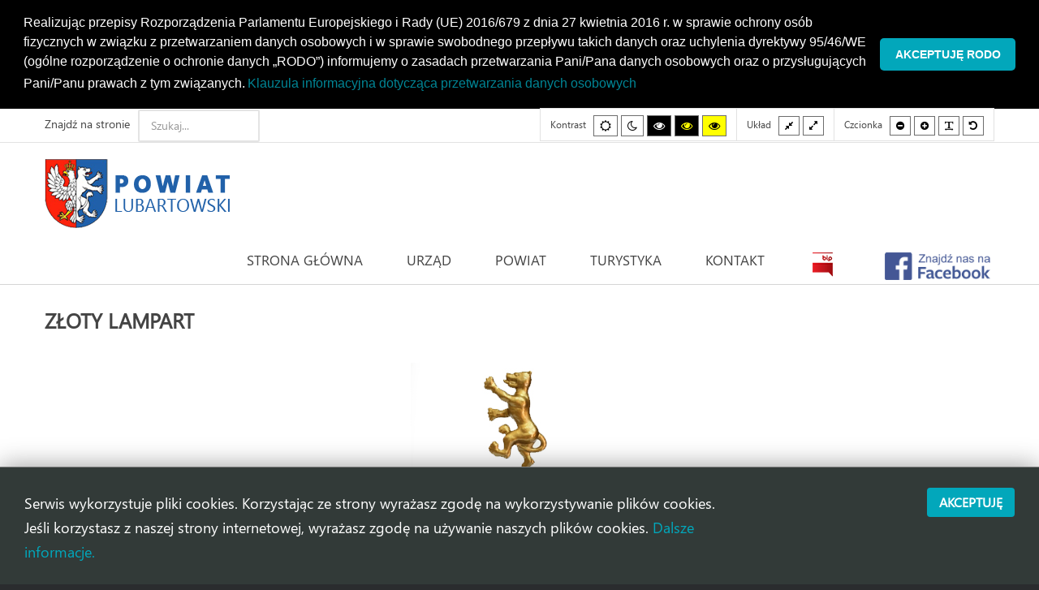

--- FILE ---
content_type: text/html; charset=utf-8
request_url: https://www.powiatlubartowski.pl/zloty-lampart?177
body_size: 93582
content:
<!DOCTYPE html>
<html prefix="og: http://ogp.me/ns#"  xmlns="http://www.w3.org/1999/xhtml" xml:lang="pl-pl" lang="pl-pl" dir="ltr">
<head>
		
<meta http-equiv="X-UA-Compatible" content="IE=edge">
<meta name="viewport" content="width=device-width, initial-scale=1.0" />
<meta charset="utf-8" />
	<base href="https://www.powiatlubartowski.pl/zloty-lampart" />
	<meta name="author" content="Super User" />
	<meta property="og:image:width" content="1200" />
	<meta property="og:image:height" content="797" />
	<meta property="og:title" content="Złoty lampart" />
	<meta property="og:type" content="article" />
	<meta property="og:image:url" content="https://www.powiatlubartowski.pl/images/aktualnosci/lampart2019/02.jpg" />
	<meta property="og:url" content="https://www.powiatlubartowski.pl/zloty-lampart?177" />
	<meta name="generator" content="Joomla! - Open Source Content Management" />
	<title>Złoty lampart</title>
	<link href="/media/system/css/modal.css?6f1a47d8b170e9b55bbda3abe7b7798d" rel="stylesheet" />
	<link href="/media/com_attachments/css/attachments_hide.css" rel="stylesheet" />
	<link href="/media/com_attachments/css/attachments_list.css" rel="stylesheet" />
	<link href="/plugins/system/jce/css/content.css?6f1a47d8b170e9b55bbda3abe7b7798d" rel="stylesheet" />
	<link href="/plugins/system/ef4_jmframework/includes/assets/template/fontawesome/css/font-awesome.min.css" rel="stylesheet" />
	<link href="/templates/jm-commune-offices/css/bootstrap.26.css" rel="stylesheet" />
	<link href="/templates/jm-commune-offices/css/bootstrap_responsive.26.css" rel="stylesheet" />
	<link href="/templates/jm-commune-offices/css/template.26.css" rel="stylesheet" />
	<link href="/templates/jm-commune-offices/css/template_responsive.26.css" rel="stylesheet" />
	<link href="/templates/jm-commune-offices/css/extended_layouts.26.css" rel="stylesheet" />
	<link href="/templates/jm-commune-offices/css/font_switcher.26.css" rel="stylesheet" />
	<link href="/templates/jm-commune-offices/fonts/segoeui/font.css" rel="stylesheet" />
	<link href="/modules/mod_djimageslider/themes/default/css/djimageslider.css" rel="stylesheet" />
	<link href="/modules/mod_jm_social_icons/assets/default.css" rel="stylesheet" />
	<link href="/modules/mod_djmegamenu/assets/css/animations.css?v=4.0.0.pro" rel="stylesheet" />
	<link href="/modules/mod_djmegamenu/assets/css/offcanvas.css?v=4.0.0.pro" rel="stylesheet" />
	<link href="/modules/mod_djmegamenu/mobilethemes/light/djmobilemenu.css?v=4.0.0.pro" rel="stylesheet" />
	<link href="//maxcdn.bootstrapcdn.com/font-awesome/4.7.0/css/font-awesome.min.css" rel="stylesheet" />
	<link href="/media/com_finder/css/finder.css" rel="stylesheet" />
	<link href="/media/plg_system_kickgdpr/css/cookieconsent.min.css?6f1a47d8b170e9b55bbda3abe7b7798d" rel="stylesheet" />
	<link href="/templates/jm-commune-offices/css/djmegamenu.26.css" rel="stylesheet" />
	<link href="/templates/jm-commune-offices/css/custom.26.css" rel="stylesheet" />
	<style>
#scrollToTop {
	cursor: pointer;
	font-size: 0.9em;
	position: fixed;
	text-align: center;
	z-index: 9999;
	-webkit-transition: background-color 0.2s ease-in-out;
	-moz-transition: background-color 0.2s ease-in-out;
	-ms-transition: background-color 0.2s ease-in-out;
	-o-transition: background-color 0.2s ease-in-out;
	transition: background-color 0.2s ease-in-out;

	background: #121212;
	color: #b03434;
	border-radius: 0px;
	padding-left: 20px;
	padding-right: 20px;
	padding-top: 20px;
	padding-bottom: 20px;
	right: 20px; bottom: 20px;
}

#scrollToTop:hover {
	background: #02a7bb;
	color: #ffffff;
}

#scrollToTop > img {
	display: block;
	margin: 0 auto;
}#easycookieinfo {
	position: fixed;
	width: 100%;bottom:0px;
	right: 0;
	left: 0;
	z-index: 10000;
	background: #323A38;
	color: #FFFFFF;
	border-top: 1px solid #FFFFFF;
	border-bottom: 1px solid #FFFFFF;
	border-bottom:none;
	box-shadow: 0 0 30px rgba(0, 0, 0, 0.4);
	padding: 25px 0;
	box-sizing: border-box;
}

#easycookieinfo .text {
	text-align: center;
	font-size: 16px;
	padding: 0 15px 30px 15px;
	box-sizing: border-box;
}

#easycookieinfo .text > a {
	color: #51B7DE;
	text-decoration: none;
}

#easycookieinfo .text > a:hover,
#easycookieinfo .text > a:active,
#easycookieinfo .text > a:focus {
	text-decoration: underline;
}

#easycookieinfo .accept {
	text-align: center;
	box-sizing: border-box;
}

#easycookieinfo .accept > a {
	display: inline-block;
	background: #3C89A7;
	color: #FFFFFF;
	padding: 8px 15px;
	margin: 0;
	font-size: 16px;
	line-height:20px;
	text-align: center;
	vertical-align: middle;
	font-weight: bold;
	text-transform: uppercase;
	border: none;
	-webkit-border-radius: 4px;
	-moz-border-radius: 4px;
    border-radius: 4px;
	text-shadow: none;
	text-decoration: none;
}

#easycookieinfo .accept > a:hover,
#easycookieinfo .accept > a:focus,
#easycookieinfo .accept > a:active {
	background-color: #367B96;
	color: #FFFFFF;
	text-decoration: none;
}

@media (min-width: 700px) {
	#easycookieinfo .text {
		float: left;
		font-size: 18px;
		width: 70%;
		text-align: left;
		padding: 4px 15px 0 30px;		
	}

	#easycookieinfo .accept {
		float: right;
		width: 30%;
		text-align: right;
		padding: 0 30px 0 15px;	
	}
}		.dj-hideitem { display: none !important; }

		@media (min-width: 980px) {	
			#dj-megamenu202mobile { display: none; }
		}
		@media (max-width: 979px) {
			#dj-megamenu202, #dj-megamenu202sticky, #dj-megamenu202placeholder { display: none !important; }
		}
	
	</style>
	<script type="application/json" class="joomla-script-options new">{"csrf.token":"e8f2a023fec74dce65e42e1b2dc306de","system.paths":{"root":"","base":""},"rl_sliders":{"use_hash":0,"reload_iframes":1,"init_timeout":0,"urlscroll":0}}</script>
	<script src="/media/jui/js/jquery.min.js"></script>
	<script src="/media/jui/js/jquery-noconflict.js"></script>
	<script src="/media/system/js/mootools-core.js?6f1a47d8b170e9b55bbda3abe7b7798d"></script>
	<script src="/media/system/js/core.js?6f1a47d8b170e9b55bbda3abe7b7798d"></script>
	<script src="/media/system/js/mootools-more.js?6f1a47d8b170e9b55bbda3abe7b7798d"></script>
	<script src="/media/system/js/modal.js?6f1a47d8b170e9b55bbda3abe7b7798d"></script>
	<script src="/media/system/js/caption.js?6f1a47d8b170e9b55bbda3abe7b7798d"></script>
	<script src="/media/jui/js/jquery-migrate.min.js?6f1a47d8b170e9b55bbda3abe7b7798d"></script>
	<script src="/media/jui/js/bootstrap.min.js?6f1a47d8b170e9b55bbda3abe7b7798d"></script>
	<script src="/media/jui/js/jquery.ui.core.min.js?6f1a47d8b170e9b55bbda3abe7b7798d"></script>
	<script src="/media/jui/js/jquery.ui.sortable.min.js?6f1a47d8b170e9b55bbda3abe7b7798d"></script>
	<script src="/media/jui/js/jquery.autocomplete.min.js"></script>
	<script src="/media/plg_system_sl_scrolltotop/js/scrolltotop_jq.js"></script>
	<script src="/media/com_attachments/js/attachments_refresh.js"></script>
	<script src="/media/sliders/js/script.min.js"></script>
	<script src="/plugins/system/ef4_jmframework/includes/assets/template/js/layout.min.js"></script>
	<script src="/templates/jm-commune-offices/js/jquery.cookie.js"></script>
	<script src="/templates/jm-commune-offices/js/fontswitcher.js"></script>
	<script src="/templates/jm-commune-offices/js/pagesettings.js"></script>
	<script src="/templates/jm-commune-offices/js/jquery.countTo.js"></script>
	<script src="/templates/jm-commune-offices/js/scripts.js"></script>
	<script src="/media/djextensions/jquery-easing/jquery.easing.min.js"></script>
	<script src="/modules/mod_djimageslider/assets/js/slider.js?v=4.2"></script>
	<script src="/modules/mod_djmegamenu/assets/js/jquery.djmegamenu.js?v=4.0.0.pro" defer></script>
	<script src="/modules/mod_djmegamenu/assets/js/jquery.djmobilemenu.js?v=4.0.0.pro" defer></script>
	<script src="/media/plg_system_kickgdpr/js/cookieconsent.min.js?6f1a47d8b170e9b55bbda3abe7b7798d"></script>
	<script>
jQuery(document).ready(function() {
	jQuery(document.body).SLScrollToTop({
		'image':		'/images/top.png',
		'text':			'',
		'title':		'',
		'className':	'scrollToTop',
		'duration':		500
	});
});
		jQuery(function($) {
			SqueezeBox.initialize({});
			initSqueezeBox();
			$(document).on('subform-row-add', initSqueezeBox);

			function initSqueezeBox(event, container)
			{
				SqueezeBox.assign($(container || document).find('a.modal').get(), {
					parse: 'rel'
				});
			}
		});

		window.jModalClose = function () {
			SqueezeBox.close();
		};

		// Add extra modal close functionality for tinyMCE-based editors
		document.onreadystatechange = function () {
			if (document.readyState == 'interactive' && typeof tinyMCE != 'undefined' && tinyMCE)
			{
				if (typeof window.jModalClose_no_tinyMCE === 'undefined')
				{
					window.jModalClose_no_tinyMCE = typeof(jModalClose) == 'function'  ?  jModalClose  :  false;

					jModalClose = function () {
						if (window.jModalClose_no_tinyMCE) window.jModalClose_no_tinyMCE.apply(this, arguments);
						tinyMCE.activeEditor.windowManager.close();
					};
				}

				if (typeof window.SqueezeBoxClose_no_tinyMCE === 'undefined')
				{
					if (typeof(SqueezeBox) == 'undefined')  SqueezeBox = {};
					window.SqueezeBoxClose_no_tinyMCE = typeof(SqueezeBox.close) == 'function'  ?  SqueezeBox.close  :  false;

					SqueezeBox.close = function () {
						if (window.SqueezeBoxClose_no_tinyMCE)  window.SqueezeBoxClose_no_tinyMCE.apply(this, arguments);
						tinyMCE.activeEditor.windowManager.close();
					};
				}
			}
		};
		jQuery(window).on('load',  function() {
				new JCaption('img.caption');
			});jQuery(function($){ initTooltips(); $("body").on("subform-row-add", initTooltips); function initTooltips (event, container) { container = container || document;$(container).find(".hasTooltip").tooltip({"html": true,"container": "body"});} });
	(function(){
		var cb = function() {
			var add = function(css, id) {
				if(document.getElementById(id)) return;
				
				var l = document.createElement('link'); l.rel = 'stylesheet'; l.id = id; l.href = css;
				var h = document.getElementsByTagName('head')[0]; h.appendChild(l);
			}
			add('/media/djextensions/css/animate.min.css', 'animate_min_css');
			add('/media/djextensions/css/animate.ext.css', 'animate_ext_css');
		};
		var raf = requestAnimationFrame || mozRequestAnimationFrame || webkitRequestAnimationFrame || msRequestAnimationFrame;
		if (raf) raf(cb);
		else window.addEventListener('load', cb);
	})();
jQuery(document).ready(function() {
	var value, searchword = jQuery('#mod-finder-searchword');

		// Set the input value if not already set.
		if (!searchword.val())
		{
			searchword.val('Szukaj...');
		}

		// Get the current value.
		value = searchword.val();

		// If the current value equals the default value, clear it.
		searchword.on('focus', function()
		{	var el = jQuery(this);
			if (el.val() === 'Szukaj...')
			{
				el.val('');
			}
		});

		// If the current value is empty, set the previous value.
		searchword.on('blur', function()
		{	var el = jQuery(this);
			if (!el.val())
			{
				el.val(value);
			}
		});

		jQuery('#mod-finder-searchform').on('submit', function(e){
			e.stopPropagation();
			var advanced = jQuery('#mod-finder-advanced');
			// Disable select boxes with no value selected.
			if ( advanced.length)
			{
				advanced.find('select').each(function(index, el) {
					var el = jQuery(el);
					if(!el.val()){
						el.attr('disabled', 'disabled');
					}
				});
			}
		});
	var suggest = jQuery('#mod-finder-searchword').autocomplete({
		serviceUrl: '/component/finder/?task=suggestions.suggest&format=json&tmpl=component',
		paramName: 'q',
		minChars: 1,
		maxHeight: 400,
		width: 300,
		zIndex: 9999,
		deferRequestBy: 500
	});});// Start Cookie Alert
window.addEventListener("load", function(){
window.cookieconsent.initialise({
  "palette": {
    "popup": {
      "background": "#000000",
      "text": "#ffffff"
    },
    "button": {
      "background": "#02a7cc",
      "text": "#ffffff",
    }
  },
  "theme": "classic",
  "position": "top",
  "static": true,
  "type": "",
  "revokeBtn": "<div class=\"cc-revoke {{classes}}\">Cookie Policy</div>",
  "content": {
    "message": "Realizując przepisy Rozporządzenia Parlamentu Europejskiego i Rady (UE) 2016/679 z dnia 27 kwietnia 2016 r. w sprawie ochrony osób fizycznych w związku z przetwarzaniem danych osobowych i w sprawie swobodnego przepływu takich danych oraz uchylenia dyrektywy 95/46/WE (ogólne rozporządzenie o ochronie danych „RODO”) informujemy o zasadach przetwarzania Pani/Pana danych osobowych oraz o przysługujących Pani/Panu prawach z tym związanych.",
    "dismiss": "Akceptuję RODO",
    "allow": "Allow cookies",
    "deny": "Refuse cookies",
    "link": "Klauzula informacyjna dotycząca przetwarzania danych osobowych ",
    "imprint_link": "Imprint",
    "href": "/rodo",
  },
  "cookie": {
    "expiryDays": 7
  },
  "elements": {
    "messagelink": "<span id=\"cookieconsent:desc\" class=\"cc-message\">{{message}}<a aria-label=\"learn more about cookies\" role=\"button\" tabindex=\"0\" class=\"cc-link\" href=\"/rodo\" target=\"_self\">{{link}}</a></span>"
  },
  onInitialise: function (status) {
    handleCookies(status);
  },
  onStatusChange: function (status, chosenBefore) {
    handleCookies(status);
  },
  onRevokeChoice: function () {
    handleCookies(status);
  }
})});
// End Cookie Alert
function handleCookies(status){






}

// Init handleCookies if the user doesn't choose any options
if (document.cookie.split(';').filter(function(item) {
    return item.indexOf('cookieconsent_status=') >= 0
}).length == 0) {
  handleCookies('notset');
};
	</script>

<link href="https://www.powiatlubartowski.pl/images/favicon.ico" rel="Shortcut Icon" />
<script type="text/javascript">
	window.cookiePath = '/';
</script>
<script type="text/javascript" _DJCLEAN_></script><script type="text/javascript" _DJCLEAN_></script><script type="text/javascript" _DJCLEAN_></script><script type="text/javascript" _DJCLEAN_></script><script type="text/javascript" _DJCLEAN_></script><script type="text/javascript" _DJCLEAN_></script><script type="text/javascript" _DJCLEAN_></script><script type="text/javascript" _DJCLEAN_></script><script type="text/javascript" _DJCLEAN_></script><script type="text/javascript" _DJCLEAN_></script><script type="text/javascript" _DJCLEAN_></script><script type="text/javascript" _DJCLEAN_></script><script type="text/javascript" src="https://www.powiatlubartowski.pl/components/com_bagallery/libraries/modal/ba_modal.js?2.3.1"></script><link rel="stylesheet" href="https://www.powiatlubartowski.pl/components/com_bagallery/assets/css/ba-style.css?2.3.1"><link rel="stylesheet" href="https://www.powiatlubartowski.pl/components/com_bagallery/assets/css/ba-effects.css?2.3.1"><script type="text/javascript" src="https://www.powiatlubartowski.pl/components/com_bagallery/libraries/ba_isotope/ba_isotope.js?2.3.1"></script><script type="text/javascript" src="https://www.powiatlubartowski.pl/components/com_bagallery/libraries/lazyload/jquery.lazyload.min.js?2.3.1"></script><script type="text/javascript" src="https://www.powiatlubartowski.pl/components/com_bagallery/assets/js/ba-gallery.js?2.3.1"></script></head>
<body class="   topbar2   "><div class="dj-offcanvas-wrapper"><div class="dj-offcanvas-pusher"><div class="dj-offcanvas-pusher-in">
  <div id="jm-allpage">
  	  		  		  			  		  			<header id="jm-bar" class="" role="banner" aria-label="Logo and navigation">
		<div id="jm-top-bar">
		<div id="jm-top-bar-in" class="container-fluid">
						<div id="jm-top-bar1" class="pull-left ">
				<div class="jm-module-raw ">
<form id="mod-finder-searchform" action="/component/finder/search" method="get" class="form-search">
	<div class="finder">
		<label for="mod-finder-searchword" class="finder">Znajdź na stronie</label><input type="text" name="q" id="mod-finder-searchword" class="search-query input-medium" size="100" value="" />
						<input type="hidden" name="Itemid" value="1097" />	</div>
</form>
</div>
			</div>
									<div id="jm-top-bar2" class="pull-right ">
								<div id="jm-page-settings" class="pull-right" role="navigation" aria-label="WCAG navigation">
					<ul class="nav menu">
												<li class="contrast">
							<ul>
								<li class="contrast-label"><span class="jm-separator">Kontrast</span></li>
								<li><button data-href="/zloty-lampart?contrast=normal" class="jm-normal" title="Włącz tryb domyślny."><span class="fa fa-sun-o" aria-hidden="true"></span><span class="sr-only">Tryb domyślny</span></button></li>
																	<li><button data-href="/zloty-lampart?contrast=night" class="jm-night" title="Włącz tryb nocny."><span class="fa fa-moon-o" aria-hidden="true"></span><span class="sr-only">Tryb nocny</span></button></li>
																									<li><button data-href="/zloty-lampart?contrast=highcontrast" class="jm-highcontrast" title="Włącz wysoki kontrast /tryb czarno-biały."><span class="fa fa-eye" aria-hidden="true"></span><span class="sr-only">Wysoki kontrast /tryb czarno-biały.</span></button></li>
									<li><button data-href="/zloty-lampart?contrast=highcontrast2" class="jm-highcontrast2" title="Włącz wysoki kontrast /tryb czarno-żółty."><span class="fa fa-eye" aria-hidden="true"></span><span class="sr-only">Wysoki kontrast /tryb czarno-żółty.</span></button></li>
									<li><button data-href="/zloty-lampart?contrast=highcontrast3" class="jm-highcontrast3" title="Włącz wysoki kontrast /tryb żółto-czarny."><span class="fa fa-eye" aria-hidden="true"></span><span class="sr-only">Wysoki kontrast /tryb żółto-czarny.</span></button></li>
															</ul>
						</li>
																		<li class="container-width">
							<ul>
								<li class="width-label"><span class="jm-separator">Układ</span></li>
								<li><button data-href="/zloty-lampart?width=fixed" class="jm-fixed" title="Włącz tryb stały."><span class="fa fa-compress" aria-hidden="true"></span><span class="sr-only">Tryb stały</span></button></li>
								<li><button data-href="/zloty-lampart?width=wide" class="jm-wide" title="Włącz tryb szeroki."><span class="fa fa-expand" aria-hidden="true"></span><span class="sr-only">Tryb szeroki</span></button></li>
							</ul>
						</li>
																		<li class="resizer">
							<ul>
								<li class="resizer-label"><span class="jm-separator">Czcionka</span></li>
								<li><button data-href="/zloty-lampart?fontsize=70" class="jm-font-smaller" title="Ustaw mniejszą czcionkę"><span class="fa fa-minus-circle" aria-hidden="true"></span><span class="sr-only">Mniejsza czcionka</span></button></li>
								<li><button data-href="/zloty-lampart?fontsize=130" class="jm-font-larger" title="Ustaw większą czcionkę"><span class="fa fa-plus-circle" aria-hidden="true"></span><span class="sr-only">Większa czcionka</span></button></li>
								<li><button class="jm-font-readable"><span class="fa fa-text-width" aria-hidden="true"></span><span class="sr-only">PLG_SYSTEM_JMFRAMEWORK_CONFIG_READABLE_FONT_LABEL</span></button></li>
								<li><button data-href="/zloty-lampart?fontsize=100" class="jm-font-normal" title="Ustaw domyślną czcionkę"><span class="fa fa-undo" aria-hidden="true"></span><span class="sr-only">Domyślna czcionka</span></button></li>
							</ul>
						</li>
											</ul>
				</div>
								
			</div>
					</div>
	</div>
			<div id="jm-logo-nav">
		<div id="jm-logo-nav-in" class="container-fluid">
						<div id="jm-logo-sitedesc" class="pull-left">
								<div id="jm-logo">
					<a href="https://www.powiatlubartowski.pl/">
												<img src="https://www.powiatlubartowski.pl/images/logo_powiat2.png" alt="Powiat Lubartowski" />
											</a>
				</div>
											</div>
									<nav id="jm-top-menu" class="pull-right "  tabindex="-1" role="navigation" aria-label="Main menu navigation">
				<div class="jm-module-raw ">
<div class="dj-megamenu-wrapper">

<div id="dj-megamenu202sticky" class="dj-megamenu dj-megamenu-override  dj-megamenu-sticky" style="display: none;">
			<div id="dj-megamenu202stickylogo" class="dj-stickylogo dj-align-left">
			<a href="https://www.powiatlubartowski.pl/">
				<img src="/images/logo-small.png" alt="Starostwo Powiatowe w Lubartowie" />
			</a>
		</div>
	</div>

<ul id="dj-megamenu202" class="dj-megamenu dj-megamenu-override horizontalMenu "
	data-options='{"wrap":"jm-top-menu","animIn":"zoomIn","animOut":"zoomOut","animSpeed":"fast","openDelay":"0","closeDelay":"250","event":"mouseenter","fixed":"1","offset":"0","theme":"override","direction":"ltr","wcag":"1"}' data-trigger="979">
<li class="dj-up itemid435 first"><a class="dj-up_a  " href="/" ><span >Strona główna</span></a></li><li class="dj-up itemid973 parent separator"><a class="dj-up_a  "   tabindex="0"><span class="dj-drop" >Urząd<em class="arrow" aria-hidden="true"></em></span></a><div class="dj-subwrap  single_column subcols1" style=""><div class="dj-subwrap-in" style="width:280px;"><div class="dj-subcol" style="width:280px"><ul class="dj-submenu"><li class="itemid995 first"><a href="/urzad/informacje-ogolne" >Informacje ogólne</a></li><li class="itemid996"><a href="https://splubartow.bip.lubelskie.pl/index.php?id=54" >Poradnik interesanta</a></li><li class="itemid997"><a href="/urzad/e-uslugi" >E-usługi</a></li><li class="itemid1172"><a href="/urzad/kolejkomat" >Kolejkomat</a></li><li class="itemid998"><a href="/urzad/jednostki-organizacyjne" >Jednostki organizacyjne</a></li><li class="itemid999"><a href="/urzad/powiatowy-rzecznik-konsumentow" >Powiatowy Rzecznik Konsumentów</a></li><li class="itemid1000"><a href="/urzad/nieodplatna-pomoc-prawna" >Nieodpłatna pomoc prawna</a></li><li class="itemid1223"><a href="/urzad/patronat-starosty" >Patronat Starosty</a></li></ul></div><div style="clear:both;height:0"></div></div></div></li><li class="dj-up itemid972 parent separator"><a class="dj-up_a  "   tabindex="0"><span class="dj-drop" >Powiat<em class="arrow" aria-hidden="true"></em></span></a><div class="dj-subwrap  multiple_cols subcols2" style=""><div class="dj-subwrap-in" style="width:560px;"><div class="dj-subcol" style="width:280px"><ul class="dj-submenu"><li class="itemid1162 first"><a href="/powiat/uslugi-transportowe-o-charakterze-uzytecznosci-publicznej" >Transport publiczny </a></li><li class="itemid1163"><a href="/powiat/rozklad-jazdy" >Rozkład jazdy autobusów</a></li><li class="itemid1168 parent separator"><a class="dj-more "   tabindex="0">OCHRONA ŚRODOWISKA<em class="arrow" aria-hidden="true"></em></a><div class="dj-subwrap  single_column subcols1" style=""><div class="dj-subwrap-in" style="width:280px;"><div class="dj-subcol" style="width:280px"><ul class="dj-submenu"><li class="itemid1169 first"><a href="http://powiatlubartowski.rios.pl/" target="_blank" >Rejestr informacji o środowisku</a></li><li class="itemid1170"><a href="/powiat/ochrona-srodowiska/szkody-lowieckie" >Szkody łowieckie</a></li></ul></div><div style="clear:both;height:0"></div></div></div></li><li class="itemid988"><a href="/powiat/polozenie" >Położenie</a></li><li class="itemid986"><a href="/powiat/historia" >Historia</a></li><li class="itemid989"><a href="/powiat/gminy-powiatu" >Gminy Powiatu</a></li><li class="itemid990"><a href="/powiat/herb-i-flaga" >Herb i flaga</a></li></ul></div><div class="dj-subcol" style="width:280px"><ul class="dj-submenu"><li class="itemid991 first"><a href="/powiat/zarzad-powiatu" >Zarząd Powiatu</a></li><li class="itemid993 parent separator"><a class="dj-more "   tabindex="0">Rada Powiatu<em class="arrow" aria-hidden="true"></em></a><div class="dj-subwrap  single_column subcols1" style=""><div class="dj-subwrap-in" style="width:280px;"><div class="dj-subcol" style="width:280px"><ul class="dj-submenu"><li class="itemid1146 first"><a href="/powiat/rada-powiatu/sklad-rady-powiatu" >Skład Rady Powiatu</a></li><li class="itemid1147"><a href="https://splubartow.bip.lubelskie.pl/index.php?id=477" target="_blank" >Transmisja Sesji Rady Powiatu</a></li></ul></div><div style="clear:both;height:0"></div></div></div></li><li class="itemid992"><a href="/powiat/projekty-unijne" >Projekty Unijne</a></li><li class="itemid1225"><a href="/powiat/fundusze-europejskie" >Fundusze Europejskie dla Lubelskiego 2021-2027</a></li><li class="itemid1152 parent separator"><a class="dj-more "   tabindex="0">Organizacje Pozarządowe<em class="arrow" aria-hidden="true"></em></a><div class="dj-subwrap  single_column subcols1" style=""><div class="dj-subwrap-in" style="width:280px;"><div class="dj-subcol" style="width:280px"><ul class="dj-submenu"><li class="itemid1153 first"><a href="/powiat/organizacje-pozarzadowe/baza-organizacji-pozarzadowych" >Wykaz Organizacji Pozarządowych</a></li><li class="itemid1154"><a href="/powiat/organizacje-pozarzadowe/ogloszenia-dla-organizacji-pozarzadowych" >Ogłoszenia dla Organizacji Pozarządowych</a></li></ul></div><div style="clear:both;height:0"></div></div></div></li><li class="itemid1148"><a href="/powiat/inwestycje" >Inwestycje</a></li><li class="itemid1178 parent separator"><a class="dj-more "   tabindex="0">Państwowe Fundusze Celowe /Budżet Państwa<em class="arrow" aria-hidden="true"></em></a><div class="dj-subwrap  single_column subcols1" style=""><div class="dj-subwrap-in" style="width:280px;"><div class="dj-subcol" style="width:280px"><ul class="dj-submenu"><li class="itemid1156 first"><a href="/powiat/panstwowe-fundusze-celowe/fundusz-drog-samorzadowych" >Fundusz Dróg Samorządowych</a></li><li class="itemid1179"><a href="/powiat/panstwowe-fundusze-celowe/rzadowy-fundusz-rozwoju-drog" >Rządowy Fundusz Rozwoju Dróg</a></li><li class="itemid1215"><a href="/powiat/panstwowe-fundusze-celowe/scalanie-gruntow-wyprzedzajace-finansowanie" >SCALANIE GRUNTÓW – WYPRZEDZAJĄCE FINANSOWANIE</a></li><li class="itemid1224"><a href="/powiat/panstwowe-fundusze-celowe/polski-lad" >Rządowy Fundusz Polski Ład: Program Inwestycji Strategicznych</a></li><li class="itemid1230"><a href="/powiat/panstwowe-fundusze-celowe/dofinansowanie-wynagrodzen-pracownikow-jednostek-organizacyjnych-pomocy-spolecznej-w-postaci-dodatku-motywacyjnego-na-lata-2024-2027" >Dofinansowanie wynagrodzeń pracowników jednostek organizacyjnych pomocy społecznej w postaci dodatku motywacyjnego na lata 2024 – 2027</a></li><li class="itemid1217"><a href="/powiat/panstwowe-fundusze-celowe/inne" >INNE</a></li></ul></div><div style="clear:both;height:0"></div></div></div></li><li class="itemid1228 parent separator"><a class="dj-more "   tabindex="0">Projekty zrealizowane<em class="arrow" aria-hidden="true"></em></a><div class="dj-subwrap  single_column subcols1" style=""><div class="dj-subwrap-in" style="width:280px;"><div class="dj-subcol" style="width:280px"><ul class="dj-submenu"><li class="itemid1229 first"><a href="/powiat/projekty-zrealizowane/doortodoor" >USŁUGI INDYWIDUALNEGO TRANSPORTU DOOR-TO-DOOR</a></li></ul></div><div style="clear:both;height:0"></div></div></div></li></ul></div><div style="clear:both;height:0"></div></div></div></li><li class="dj-up itemid974 parent separator"><a class="dj-up_a  "   tabindex="0"><span class="dj-drop" >Turystyka<em class="arrow" aria-hidden="true"></em></span></a><div class="dj-subwrap  single_column subcols1" style=""><div class="dj-subwrap-in" style="width:280px;"><div class="dj-subcol" style="width:280px"><ul class="dj-submenu"><li class="itemid1002 first"><a href="/turystyka/atrakcje-turystyczne" >Atrakcje turystyczne</a></li><li class="itemid1003"><a href="/turystyka/zabytki" >Zabytki</a></li><li class="itemid1004"><a href="/turystyka/szlaki-turystyczne" >Szlaki turystyczne</a></li><li class="itemid1005"><a href="/turystyka/galeria" >Galeria</a></li></ul></div><div style="clear:both;height:0"></div></div></div></li><li class="dj-up itemid975"><a class="dj-up_a  " href="/kontakt" ><span >Kontakt</span></a></li><li class="dj-up itemid1046"><a class="dj-up_a  " href="https://splubartow.bip.lubelskie.pl" target="_blank" ><span >&nbsp;<img class="dj-icon" src="/images/bip-small.png" alt="BIP" />&nbsp;</span></a></li><li class="dj-up itemid1226"><a class="dj-up_a  " href="https://www.facebook.com/PowiatLubartowskiSerwisInformacyjny/" target="_blank" ><span >&nbsp;<img class="dj-icon" src="/images/fb-logo2.png" alt="FB" />&nbsp;</span></a></li></ul>


	<div id="dj-megamenu202mobile" class="dj-megamenu-offcanvas dj-megamenu-offcanvas-light ">
		<a href="#" class="dj-mobile-open-btn" aria-label="Open mobile menu"><span class="fa fa-bars" aria-hidden="true"></span></a>		
		<aside id="dj-megamenu202offcanvas" class="dj-offcanvas dj-offcanvas-light " data-effect="3">
			<div class="dj-offcanvas-top">
				<a href="#" class="dj-offcanvas-close-btn" aria-label="Close mobile menu"><span class="fa fa-close" aria-hidden="true"></span></a>
			</div>
							<div class="dj-offcanvas-logo">
					<a href="https://www.powiatlubartowski.pl/">
						<img src="/images/logo.png" alt="Starostwo Powiatowe w Lubartowie" />
					</a>
				</div>
						
						
			<div class="dj-offcanvas-content">			
				<ul class="dj-mobile-nav dj-mobile-light ">
<li class="dj-mobileitem itemid-435"><a href="/" >Strona główna</a></li><li class="dj-mobileitem itemid-973 divider deeper parent"><a   tabindex="0">Urząd</a><ul class="dj-mobile-nav-child"><li class="dj-mobileitem itemid-995"><a href="/urzad/informacje-ogolne" >Informacje ogólne</a></li><li class="dj-mobileitem itemid-996"><a href="https://splubartow.bip.lubelskie.pl/index.php?id=54" >Poradnik interesanta</a></li><li class="dj-mobileitem itemid-997"><a href="/urzad/e-uslugi" >E-usługi</a></li><li class="dj-mobileitem itemid-1172"><a href="/urzad/kolejkomat" >Kolejkomat</a></li><li class="dj-mobileitem itemid-998"><a href="/urzad/jednostki-organizacyjne" >Jednostki organizacyjne</a></li><li class="dj-mobileitem itemid-999"><a href="/urzad/powiatowy-rzecznik-konsumentow" >Powiatowy Rzecznik Konsumentów</a></li><li class="dj-mobileitem itemid-1000"><a href="/urzad/nieodplatna-pomoc-prawna" >Nieodpłatna pomoc prawna</a></li><li class="dj-mobileitem itemid-1223"><a href="/urzad/patronat-starosty" >Patronat Starosty</a></li></ul></li><li class="dj-mobileitem itemid-972 divider deeper parent"><a   tabindex="0">Powiat</a><ul class="dj-mobile-nav-child"><li class="dj-mobileitem itemid-1162"><a href="/powiat/uslugi-transportowe-o-charakterze-uzytecznosci-publicznej" >Transport publiczny </a></li><li class="dj-mobileitem itemid-1163"><a href="/powiat/rozklad-jazdy" >Rozkład jazdy autobusów</a></li><li class="dj-mobileitem itemid-1168 divider deeper parent"><a   tabindex="0">OCHRONA ŚRODOWISKA</a><ul class="dj-mobile-nav-child"><li class="dj-mobileitem itemid-1169"><a href="http://powiatlubartowski.rios.pl/" target="_blank" >Rejestr informacji o środowisku</a></li><li class="dj-mobileitem itemid-1170"><a href="/powiat/ochrona-srodowiska/szkody-lowieckie" >Szkody łowieckie</a></li></ul></li><li class="dj-mobileitem itemid-988"><a href="/powiat/polozenie" >Położenie</a></li><li class="dj-mobileitem itemid-986"><a href="/powiat/historia" >Historia</a></li><li class="dj-mobileitem itemid-989"><a href="/powiat/gminy-powiatu" >Gminy Powiatu</a></li><li class="dj-mobileitem itemid-990"><a href="/powiat/herb-i-flaga" >Herb i flaga</a></li><li class="dj-mobileitem itemid-991"><a href="/powiat/zarzad-powiatu" >Zarząd Powiatu</a></li><li class="dj-mobileitem itemid-993 divider deeper parent"><a   tabindex="0">Rada Powiatu</a><ul class="dj-mobile-nav-child"><li class="dj-mobileitem itemid-1146"><a href="/powiat/rada-powiatu/sklad-rady-powiatu" >Skład Rady Powiatu</a></li><li class="dj-mobileitem itemid-1147"><a href="https://splubartow.bip.lubelskie.pl/index.php?id=477" target="_blank" >Transmisja Sesji Rady Powiatu</a></li></ul></li><li class="dj-mobileitem itemid-992"><a href="/powiat/projekty-unijne" >Projekty Unijne</a></li><li class="dj-mobileitem itemid-1225"><a href="/powiat/fundusze-europejskie" >Fundusze Europejskie dla Lubelskiego 2021-2027</a></li><li class="dj-mobileitem itemid-1152 divider deeper parent"><a   tabindex="0">Organizacje Pozarządowe</a><ul class="dj-mobile-nav-child"><li class="dj-mobileitem itemid-1153"><a href="/powiat/organizacje-pozarzadowe/baza-organizacji-pozarzadowych" >Wykaz Organizacji Pozarządowych</a></li><li class="dj-mobileitem itemid-1154"><a href="/powiat/organizacje-pozarzadowe/ogloszenia-dla-organizacji-pozarzadowych" >Ogłoszenia dla Organizacji Pozarządowych</a></li></ul></li><li class="dj-mobileitem itemid-1148"><a href="/powiat/inwestycje" >Inwestycje</a></li><li class="dj-mobileitem itemid-1178 divider deeper parent"><a   tabindex="0">Państwowe Fundusze Celowe /Budżet Państwa</a><ul class="dj-mobile-nav-child"><li class="dj-mobileitem itemid-1156"><a href="/powiat/panstwowe-fundusze-celowe/fundusz-drog-samorzadowych" >Fundusz Dróg Samorządowych</a></li><li class="dj-mobileitem itemid-1179"><a href="/powiat/panstwowe-fundusze-celowe/rzadowy-fundusz-rozwoju-drog" >Rządowy Fundusz Rozwoju Dróg</a></li><li class="dj-mobileitem itemid-1215"><a href="/powiat/panstwowe-fundusze-celowe/scalanie-gruntow-wyprzedzajace-finansowanie" >SCALANIE GRUNTÓW – WYPRZEDZAJĄCE FINANSOWANIE</a></li><li class="dj-mobileitem itemid-1224"><a href="/powiat/panstwowe-fundusze-celowe/polski-lad" >Rządowy Fundusz Polski Ład: Program Inwestycji Strategicznych</a></li><li class="dj-mobileitem itemid-1230"><a href="/powiat/panstwowe-fundusze-celowe/dofinansowanie-wynagrodzen-pracownikow-jednostek-organizacyjnych-pomocy-spolecznej-w-postaci-dodatku-motywacyjnego-na-lata-2024-2027" >Dofinansowanie wynagrodzeń pracowników jednostek organizacyjnych pomocy społecznej w postaci dodatku motywacyjnego na lata 2024 – 2027</a></li><li class="dj-mobileitem itemid-1217"><a href="/powiat/panstwowe-fundusze-celowe/inne" >INNE</a></li></ul></li><li class="dj-mobileitem itemid-1228 divider deeper parent"><a   tabindex="0">Projekty zrealizowane</a><ul class="dj-mobile-nav-child"><li class="dj-mobileitem itemid-1229"><a href="/powiat/projekty-zrealizowane/doortodoor" >USŁUGI INDYWIDUALNEGO TRANSPORTU DOOR-TO-DOOR</a></li></ul></li></ul></li><li class="dj-mobileitem itemid-974 divider deeper parent"><a   tabindex="0">Turystyka</a><ul class="dj-mobile-nav-child"><li class="dj-mobileitem itemid-1002"><a href="/turystyka/atrakcje-turystyczne" >Atrakcje turystyczne</a></li><li class="dj-mobileitem itemid-1003"><a href="/turystyka/zabytki" >Zabytki</a></li><li class="dj-mobileitem itemid-1004"><a href="/turystyka/szlaki-turystyczne" >Szlaki turystyczne</a></li><li class="dj-mobileitem itemid-1005"><a href="/turystyka/galeria" >Galeria</a></li></ul></li><li class="dj-mobileitem itemid-975"><a href="/kontakt" >Kontakt</a></li><li class="dj-mobileitem itemid-1046"><a href="https://splubartow.bip.lubelskie.pl" target="_blank" >&nbsp;<img src="/images/bip-small.png" alt="BIP" />&nbsp;</a></li><li class="dj-mobileitem itemid-1226"><a href="https://www.facebook.com/PowiatLubartowskiSerwisInformacyjny/" target="_blank" >&nbsp;<img src="/images/fb-logo2.png" alt="FB" />&nbsp;</a></li></ul>
			</div>
			
						
			<div class="dj-offcanvas-end" tabindex="0"></div>
		</aside>
	</div>


</div></div>
			</nav>
					</div>
	</div>
	</header>
  		  			  		  			<div id="jm-main" tabindex="-1">
	<div class="container-fluid">
				<div class="row-fluid">
			<div id="jm-content" class="span12" data-xtablet="span12" data-tablet="span12" data-mobile="span12">
												<main id="jm-maincontent" role="main">
					<div class="item-page" itemscope itemtype="https://schema.org/Article">
	<meta itemprop="inLanguage" content="pl-PL" />
		<div class="page-header">
		<h1> Złoty lampart </h1>
	</div>
	
		
						
		
	
	
		
								<div itemprop="articleBody">
		<p><img src="/images/zloty-lampart.jpg" alt="zloty lampart" style="display: block; margin-left: auto; margin-right: auto;" /></p>
<p>&nbsp;</p>


<div class="rl_sliders nn_sliders accordion panel-group sliderr" id="set-rl_sliders-1" role="presentation"><a id="rl_sliders-scrollto_1" class="anchor rl_sliders-scroll nn_sliders-scroll"></a>
<div class="accordion-group panel rl_sliders-group nn_sliders-group">
<a id="rl_sliders-scrollto_xvii-edycja-2024" class="anchor rl_sliders-scroll nn_sliders-scroll"></a>
<div class="accordion-heading panel-heading" aria-controls="xvii-edycja-2024">
<a href="https://www.powiatlubartowski.pl/zloty-lampart?177#xvii-edycja-2024" title="XVII EDYCJA 2024" class="accordion-toggle rl_sliders-toggle nn_sliders-toggle collapsed" data-toggle="collapse" id="slider-xvii-edycja-2024" data-id="xvii-edycja-2024" data-parent="#set-rl_sliders-1" aria-expanded="false"><span class="rl_sliders-toggle-inner nn_sliders-toggle-inner"> XVII EDYCJA 2024</span></a>
</div>
<div class="accordion-body rl_sliders-body nn_sliders-body collapse" role="region" aria-labelledby="slider-xvii-edycja-2024" aria-hidden="true" id="xvii-edycja-2024">
<div class="accordion-inner panel-body">
<h2 class="rl_sliders-title nn_sliders-title">XVII EDYCJA 2024</h2>
<p>W dniu 21 lutego odbyła się uroczysta gala XVII edycji konkursu „Zaradny, innowacyjny, przedsiębiorczy” o Nagrodę Złotego Lamparta Starosty Lubartowskiego ogłoszonego przez starostę Lubartowskiego której celem jest uhonorowanie przedsiębiorców, producentów rolnych oraz wytwórców żywności, wnoszących istotny wkład w rozwój gospodarczy i promocję Powiatu Lubartowskiego – zarówno na szczeblu wojewódzkim, krajowym, jak i międzynarodowym.</p>
<p>Uroczystość miała miejsce w Sali Rycerskiej Starostwa Powiatowego w Lubartowie. Podczas wydarzenia ogłoszono laureatów tegorocznej edycji konkursu.</p>
<p><strong>Statuetkę Złotego Lamparta Starosty Lubartowskiego 2024 otrzymali Państwo Sylwia i Kamil Tatarczak</strong>, właściciele firmy <strong>EL-WENT Sp. z o.o.</strong>, specjalizującej się w branży budowlanej, w szczególności w montażu płyt włókno-cementowych oraz fasad obiektów o konstrukcji szkieletowej.</p>
<p>Wśród nominowanych do nagrody znaleźli się także: Państwo Adam i Agnieszka Zbiciak z miejscowości Kierzkówka, firma <strong>AGRO-LIFT Maszyny Rolnicze</strong> z Przytoczna, <strong>ArkoDeal Usługi Minikoparką</strong> z Łucki, producent lodów rzemieślniczych <strong>„Lody z Farmy”</strong> z Michowa.</p>
<p>Galę uświetniły występy artystyczne wokalistek z Powiatowego Młodzieżowego Domu Kultury – Blanki Bronisz oraz Amelii Zygi. Wśród zaproszonych gości obecni byli laureaci poprzednich edycji, członkowie kapituły konkursowej oraz przedstawiciele instytucji wspierających rozwój przedsiębiorczości w regionie.</p>
<p>Konkurs „Zaradny, Innowacyjny, Przedsiębiorczy” na stałe wpisał się w kalendarz wydarzeń powiatowych, stanowiąc istotny element wspierania lokalnej inicjatywy gospodarczej oraz aktywności społeczno-ekonomicznej mieszkańców Powiatu Lubartowskiego.</p>
<p>&nbsp;</p>
<p><div class='ba-gallery ' data-gallery='681' style="background-color:rgba(0,0,0,0.9);"><div id="ba-notification" class="gallery-notification"><i class="zmdi zmdi-close"></i><h4>Error</h4><p></p></div><div class="modal-scrollable" style="display:none;"><div class="ba-modal gallery-modal " style="display:none"><div class="ba-modal-header row-fluid" style="box-shadow: inset 0px 130px 100px -125px rgba(0,0,0,0.9);"><div class="ba-modal-title" ><h3 class="modal-title" style="color:rgba(255, 255, 255, 1);">Złoty lampart</h3></div><div class="ba-center-icons"></div><div class="ba-right-icons"><div class="header-icons"><i class="ba-icon-close zmdi zmdi-close" style="color:rgba(255, 255, 255, 1)"></i></div></div></div><div class="ba-modal-body"><div class="modal-image"><input type="hidden" class="ba-juri" value="https://www.powiatlubartowski.pl/"></div><div class="description-wrapper"></div></div></div><input type='hidden' class='lightbox-options' value='{"lightbox_border":"rgba(255, 255, 255, 1)","lightbox_bg":"#000000","lightbox_bg_transparency":"0.9","display_likes":"","display_header":"1","display_zoom":"1","lightbox_display_title":"1","lightbox_width":"","auto_resize":1,"disable_lightbox":"0","twitter_share":"1","odnoklassniki_share":"1","description_position":"below","facebook_share":"1","pinterest_share":"1","linkedin_share":"1","vkontakte_share":"1","display_download":"1","enable_alias":"1","display_fullscreen":"1","header_icons_color":"rgba(255, 255, 255, 1)"}'><div class="modal-nav" style="display:none"><i class="ba-left-action zmdi zmdi-chevron-left" style="color:rgba(255, 255, 255, 1); background-color:rgba(35, 35, 35, 1)"></i><i class="ba-right-action zmdi zmdi-chevron-right" style="color:rgba(255, 255, 255, 1); background-color:rgba(35, 35, 35, 1)"></i></div></div><div class="ba-gallery-row-wrapper"><div class='ba-gallery-content-wrapper'><div class='ba-gallery-content'><div class='row-fluid'><div class='span12 ba-gallery-grid css-style-1'><div class='ba-gallery-items category-0 category-1' style='display: none;'><span data-href='https://www.powiatlubartowski.pl/zloty-lampart?177?13460' class='ba-gallery-image-link'></span><div class='ba-image'><img src='https://www.powiatlubartowski.pl/images/bagallery/gallery-681/thumbnail/category-1/488724923_972762628376751_6561680377518318966_n.jpg?1756380226' data-width="937" data-height="600" alt=''><div class='ba-caption'><div class='ba-caption-content'><p class='image-category'>XVII edycja 2024 Lampart</p></div></div><input type='hidden' class='image-id' data-id='ba-image-13460' value='{"id":"13460","form_id":"681","category":"category-1","name":"488724923_972762628376751_6561680377518318966_n.jpg","path":"\/images\/bagallery\/original\/488724923_972762628376751_6561680377518318966_n.jpg","url":"https:\/\/www.powiatlubartowski.pl\/images\/bagallery\/original\/488724923_972762628376751_6561680377518318966_n.jpg","thumbnail_url":"\/images\/bagallery\/gallery-681\/thumbnail\/category-1\/488724923_972762628376751_6561680377518318966_n.jpg","title":"","short":"","alt":"","description":"","link":"","video":"","settings":null,"likes":"0","imageId":"1","target":"blank","lightboxUrl":"","watermark_name":"488724923_972762628376751_6561680377518318966_n.jpg","hideInAll":"0","suffix":""}'></div></div><div class='ba-gallery-items category-0 category-1' style='display: none;'><span data-href='https://www.powiatlubartowski.pl/zloty-lampart?177?13461' class='ba-gallery-image-link'></span><div class='ba-image'><img src='https://www.powiatlubartowski.pl/images/bagallery/gallery-681/thumbnail/category-1/488662092_972762645043416_1308504925372807717_n.jpg?1756380226' data-width="993" data-height="600" alt=''><div class='ba-caption'><div class='ba-caption-content'><p class='image-category'>XVII edycja 2024 Lampart</p></div></div><input type='hidden' class='image-id' data-id='ba-image-13461' value='{"id":"13461","form_id":"681","category":"category-1","name":"488662092_972762645043416_1308504925372807717_n.jpg","path":"\/images\/bagallery\/original\/488662092_972762645043416_1308504925372807717_n.jpg","url":"https:\/\/www.powiatlubartowski.pl\/images\/bagallery\/original\/488662092_972762645043416_1308504925372807717_n.jpg","thumbnail_url":"\/images\/bagallery\/gallery-681\/thumbnail\/category-1\/488662092_972762645043416_1308504925372807717_n.jpg","title":"","short":"","alt":"","description":"","link":"","video":"","settings":null,"likes":"0","imageId":"2","target":"blank","lightboxUrl":"","watermark_name":"488662092_972762645043416_1308504925372807717_n.jpg","hideInAll":"0","suffix":""}'></div></div><div class='ba-gallery-items category-0 category-1' style='display: none;'><span data-href='https://www.powiatlubartowski.pl/zloty-lampart?177?13462' class='ba-gallery-image-link'></span><div class='ba-image'><img src='https://www.powiatlubartowski.pl/images/bagallery/gallery-681/thumbnail/category-1/488653245_972762978376716_988321160546026354_n.jpg?1756380226' data-width="1019" data-height="600" alt=''><div class='ba-caption'><div class='ba-caption-content'><p class='image-category'>XVII edycja 2024 Lampart</p></div></div><input type='hidden' class='image-id' data-id='ba-image-13462' value='{"id":"13462","form_id":"681","category":"category-1","name":"488653245_972762978376716_988321160546026354_n.jpg","path":"\/images\/bagallery\/original\/488653245_972762978376716_988321160546026354_n.jpg","url":"https:\/\/www.powiatlubartowski.pl\/images\/bagallery\/original\/488653245_972762978376716_988321160546026354_n.jpg","thumbnail_url":"\/images\/bagallery\/gallery-681\/thumbnail\/category-1\/488653245_972762978376716_988321160546026354_n.jpg","title":"","short":"","alt":"","description":"","link":"","video":"","settings":null,"likes":"0","imageId":"3","target":"blank","lightboxUrl":"","watermark_name":"488653245_972762978376716_988321160546026354_n.jpg","hideInAll":"0","suffix":""}'></div></div><div class='ba-gallery-items category-0 category-1' style='display: none;'><span data-href='https://www.powiatlubartowski.pl/zloty-lampart?177?13463' class='ba-gallery-image-link'></span><div class='ba-image'><img src='https://www.powiatlubartowski.pl/images/bagallery/gallery-681/thumbnail/category-1/488485443_972762665043414_1899592587572774297_n.jpg?1756380226' data-width="810" data-height="600" alt=''><div class='ba-caption'><div class='ba-caption-content'><p class='image-category'>XVII edycja 2024 Lampart</p></div></div><input type='hidden' class='image-id' data-id='ba-image-13463' value='{"id":"13463","form_id":"681","category":"category-1","name":"488485443_972762665043414_1899592587572774297_n.jpg","path":"\/images\/bagallery\/original\/488485443_972762665043414_1899592587572774297_n.jpg","url":"https:\/\/www.powiatlubartowski.pl\/images\/bagallery\/original\/488485443_972762665043414_1899592587572774297_n.jpg","thumbnail_url":"\/images\/bagallery\/gallery-681\/thumbnail\/category-1\/488485443_972762665043414_1899592587572774297_n.jpg","title":"","short":"","alt":"","description":"","link":"","video":"","settings":null,"likes":"0","imageId":"4","target":"blank","lightboxUrl":"","watermark_name":"488485443_972762665043414_1899592587572774297_n.jpg","hideInAll":"0","suffix":""}'></div></div><div class='ba-gallery-items category-0 category-1' style='display: none;'><span data-href='https://www.powiatlubartowski.pl/zloty-lampart?177?13464' class='ba-gallery-image-link'></span><div class='ba-image'><img src='https://www.powiatlubartowski.pl/images/bagallery/gallery-681/thumbnail/category-1/488474042_972762895043391_8582470049614105866_n.jpg?1756380226' data-width="767" data-height="600" alt=''><div class='ba-caption'><div class='ba-caption-content'><p class='image-category'>XVII edycja 2024 Lampart</p></div></div><input type='hidden' class='image-id' data-id='ba-image-13464' value='{"id":"13464","form_id":"681","category":"category-1","name":"488474042_972762895043391_8582470049614105866_n.jpg","path":"\/images\/bagallery\/original\/488474042_972762895043391_8582470049614105866_n.jpg","url":"https:\/\/www.powiatlubartowski.pl\/images\/bagallery\/original\/488474042_972762895043391_8582470049614105866_n.jpg","thumbnail_url":"\/images\/bagallery\/gallery-681\/thumbnail\/category-1\/488474042_972762895043391_8582470049614105866_n.jpg","title":"","short":"","alt":"","description":"","link":"","video":"","settings":null,"likes":"0","imageId":"5","target":"blank","lightboxUrl":"","watermark_name":"488474042_972762895043391_8582470049614105866_n.jpg","hideInAll":"0","suffix":""}'></div></div><div class='ba-gallery-items category-0 category-1' style='display: none;'><span data-href='https://www.powiatlubartowski.pl/zloty-lampart?177?13465' class='ba-gallery-image-link'></span><div class='ba-image'><img src='https://www.powiatlubartowski.pl/images/bagallery/gallery-681/thumbnail/category-1/488251385_972762981710049_6922585990469837766_n.jpg?1756380226' data-width="1092" data-height="600" alt=''><div class='ba-caption'><div class='ba-caption-content'><p class='image-category'>XVII edycja 2024 Lampart</p></div></div><input type='hidden' class='image-id' data-id='ba-image-13465' value='{"id":"13465","form_id":"681","category":"category-1","name":"488251385_972762981710049_6922585990469837766_n.jpg","path":"\/images\/bagallery\/original\/488251385_972762981710049_6922585990469837766_n.jpg","url":"https:\/\/www.powiatlubartowski.pl\/images\/bagallery\/original\/488251385_972762981710049_6922585990469837766_n.jpg","thumbnail_url":"\/images\/bagallery\/gallery-681\/thumbnail\/category-1\/488251385_972762981710049_6922585990469837766_n.jpg","title":"","short":"","alt":"","description":"","link":"","video":"","settings":null,"likes":"0","imageId":"6","target":"blank","lightboxUrl":"","watermark_name":"488251385_972762981710049_6922585990469837766_n.jpg","hideInAll":"0","suffix":""}'></div></div><div class='ba-gallery-items category-0 category-1' style='display: none;'><span data-href='https://www.powiatlubartowski.pl/zloty-lampart?177?13466' class='ba-gallery-image-link'></span><div class='ba-image'><img src='https://www.powiatlubartowski.pl/images/bagallery/gallery-681/thumbnail/category-1/488251052_972762908376723_8834989857035850760_n.jpg?1756380226' data-width="835" data-height="600" alt=''><div class='ba-caption'><div class='ba-caption-content'><p class='image-category'>XVII edycja 2024 Lampart</p></div></div><input type='hidden' class='image-id' data-id='ba-image-13466' value='{"id":"13466","form_id":"681","category":"category-1","name":"488251052_972762908376723_8834989857035850760_n.jpg","path":"\/images\/bagallery\/original\/488251052_972762908376723_8834989857035850760_n.jpg","url":"https:\/\/www.powiatlubartowski.pl\/images\/bagallery\/original\/488251052_972762908376723_8834989857035850760_n.jpg","thumbnail_url":"\/images\/bagallery\/gallery-681\/thumbnail\/category-1\/488251052_972762908376723_8834989857035850760_n.jpg","title":"","short":"","alt":"","description":"","link":"","video":"","settings":null,"likes":"0","imageId":"7","target":"blank","lightboxUrl":"","watermark_name":"488251052_972762908376723_8834989857035850760_n.jpg","hideInAll":"0","suffix":""}'></div></div><div class='ba-gallery-items category-0 category-1' style='display: none;'><span data-href='https://www.powiatlubartowski.pl/zloty-lampart?177?13467' class='ba-gallery-image-link'></span><div class='ba-image'><img src='https://www.powiatlubartowski.pl/images/bagallery/gallery-681/thumbnail/category-1/488250490_972762968376717_7751803240727529670_n.jpg?1756380226' data-width="753" data-height="600" alt=''><div class='ba-caption'><div class='ba-caption-content'><p class='image-category'>XVII edycja 2024 Lampart</p></div></div><input type='hidden' class='image-id' data-id='ba-image-13467' value='{"id":"13467","form_id":"681","category":"category-1","name":"488250490_972762968376717_7751803240727529670_n.jpg","path":"\/images\/bagallery\/original\/488250490_972762968376717_7751803240727529670_n.jpg","url":"https:\/\/www.powiatlubartowski.pl\/images\/bagallery\/original\/488250490_972762968376717_7751803240727529670_n.jpg","thumbnail_url":"\/images\/bagallery\/gallery-681\/thumbnail\/category-1\/488250490_972762968376717_7751803240727529670_n.jpg","title":"","short":"","alt":"","description":"","link":"","video":"","settings":null,"likes":"0","imageId":"8","target":"blank","lightboxUrl":"","watermark_name":"488250490_972762968376717_7751803240727529670_n.jpg","hideInAll":"0","suffix":""}'></div></div><div class='ba-gallery-items category-0 category-1' style='display: none;'><span data-href='https://www.powiatlubartowski.pl/zloty-lampart?177?13468' class='ba-gallery-image-link'></span><div class='ba-image'><img src='https://www.powiatlubartowski.pl/images/bagallery/gallery-681/thumbnail/category-1/488215109_972762698376744_6088399158614861561_n.jpg?1756380226' data-width="806" data-height="600" alt=''><div class='ba-caption'><div class='ba-caption-content'><p class='image-category'>XVII edycja 2024 Lampart</p></div></div><input type='hidden' class='image-id' data-id='ba-image-13468' value='{"id":"13468","form_id":"681","category":"category-1","name":"488215109_972762698376744_6088399158614861561_n.jpg","path":"\/images\/bagallery\/original\/488215109_972762698376744_6088399158614861561_n.jpg","url":"https:\/\/www.powiatlubartowski.pl\/images\/bagallery\/original\/488215109_972762698376744_6088399158614861561_n.jpg","thumbnail_url":"\/images\/bagallery\/gallery-681\/thumbnail\/category-1\/488215109_972762698376744_6088399158614861561_n.jpg","title":"","short":"","alt":"","description":"","link":"","video":"","settings":null,"likes":"0","imageId":"9","target":"blank","lightboxUrl":"","watermark_name":"488215109_972762698376744_6088399158614861561_n.jpg","hideInAll":"0","suffix":""}'></div></div><div class='ba-gallery-items category-0 category-1' style='display: none;'><span data-href='https://www.powiatlubartowski.pl/zloty-lampart?177?13469' class='ba-gallery-image-link'></span><div class='ba-image'><img src='https://www.powiatlubartowski.pl/images/bagallery/gallery-681/thumbnail/category-1/488018569_972762918376722_680084464403216912_n.jpg?1756380226' data-width="900" data-height="600" alt=''><div class='ba-caption'><div class='ba-caption-content'><p class='image-category'>XVII edycja 2024 Lampart</p></div></div><input type='hidden' class='image-id' data-id='ba-image-13469' value='{"id":"13469","form_id":"681","category":"category-1","name":"488018569_972762918376722_680084464403216912_n.jpg","path":"\/images\/bagallery\/original\/488018569_972762918376722_680084464403216912_n.jpg","url":"https:\/\/www.powiatlubartowski.pl\/images\/bagallery\/original\/488018569_972762918376722_680084464403216912_n.jpg","thumbnail_url":"\/images\/bagallery\/gallery-681\/thumbnail\/category-1\/488018569_972762918376722_680084464403216912_n.jpg","title":"","short":"","alt":"","description":"","link":"","video":"","settings":null,"likes":"0","imageId":"10","target":"blank","lightboxUrl":"","watermark_name":"488018569_972762918376722_680084464403216912_n.jpg","hideInAll":"0","suffix":""}'></div></div><div class='ba-gallery-items category-0 category-1' style='display: none;'><span data-href='https://www.powiatlubartowski.pl/zloty-lampart?177?13470' class='ba-gallery-image-link'></span><div class='ba-image'><img src='https://www.powiatlubartowski.pl/images/bagallery/gallery-681/thumbnail/category-1/488008797_972762828376731_7919180190483202607_n.jpg?1756380226' data-width="647" data-height="600" alt=''><div class='ba-caption'><div class='ba-caption-content'><p class='image-category'>XVII edycja 2024 Lampart</p></div></div><input type='hidden' class='image-id' data-id='ba-image-13470' value='{"id":"13470","form_id":"681","category":"category-1","name":"488008797_972762828376731_7919180190483202607_n.jpg","path":"\/images\/bagallery\/original\/488008797_972762828376731_7919180190483202607_n.jpg","url":"https:\/\/www.powiatlubartowski.pl\/images\/bagallery\/original\/488008797_972762828376731_7919180190483202607_n.jpg","thumbnail_url":"\/images\/bagallery\/gallery-681\/thumbnail\/category-1\/488008797_972762828376731_7919180190483202607_n.jpg","title":"","short":"","alt":"","description":"","link":"","video":"","settings":null,"likes":"0","imageId":"11","target":"blank","lightboxUrl":"","watermark_name":"488008797_972762828376731_7919180190483202607_n.jpg","hideInAll":"0","suffix":""}'></div></div><div class='ba-gallery-items category-0 category-1' style='display: none;'><span data-href='https://www.powiatlubartowski.pl/zloty-lampart?177?13471' class='ba-gallery-image-link'></span><div class='ba-image'><img src='https://www.powiatlubartowski.pl/images/bagallery/gallery-681/thumbnail/category-1/487990819_972762671710080_6035091142177890708_n.jpg?1756380226' data-width="709" data-height="600" alt=''><div class='ba-caption'><div class='ba-caption-content'><p class='image-category'>XVII edycja 2024 Lampart</p></div></div><input type='hidden' class='image-id' data-id='ba-image-13471' value='{"id":"13471","form_id":"681","category":"category-1","name":"487990819_972762671710080_6035091142177890708_n.jpg","path":"\/images\/bagallery\/original\/487990819_972762671710080_6035091142177890708_n.jpg","url":"https:\/\/www.powiatlubartowski.pl\/images\/bagallery\/original\/487990819_972762671710080_6035091142177890708_n.jpg","thumbnail_url":"\/images\/bagallery\/gallery-681\/thumbnail\/category-1\/487990819_972762671710080_6035091142177890708_n.jpg","title":"","short":"","alt":"","description":"","link":"","video":"","settings":null,"likes":"0","imageId":"12","target":"blank","lightboxUrl":"","watermark_name":"487990819_972762671710080_6035091142177890708_n.jpg","hideInAll":"0","suffix":""}'></div></div><div class='ba-gallery-items category-0 category-1' style='display: none;'><span data-href='https://www.powiatlubartowski.pl/zloty-lampart?177?13472' class='ba-gallery-image-link'></span><div class='ba-image'><img src='https://www.powiatlubartowski.pl/images/bagallery/gallery-681/thumbnail/category-1/487990811_972762925043388_7648976154435333808_n.jpg?1756380226' data-width="1117" data-height="600" alt=''><div class='ba-caption'><div class='ba-caption-content'><p class='image-category'>XVII edycja 2024 Lampart</p></div></div><input type='hidden' class='image-id' data-id='ba-image-13472' value='{"id":"13472","form_id":"681","category":"category-1","name":"487990811_972762925043388_7648976154435333808_n.jpg","path":"\/images\/bagallery\/original\/487990811_972762925043388_7648976154435333808_n.jpg","url":"https:\/\/www.powiatlubartowski.pl\/images\/bagallery\/original\/487990811_972762925043388_7648976154435333808_n.jpg","thumbnail_url":"\/images\/bagallery\/gallery-681\/thumbnail\/category-1\/487990811_972762925043388_7648976154435333808_n.jpg","title":"","short":"","alt":"","description":"","link":"","video":"","settings":null,"likes":"0","imageId":"13","target":"blank","lightboxUrl":"","watermark_name":"487990811_972762925043388_7648976154435333808_n.jpg","hideInAll":"0","suffix":""}'></div></div><div class='ba-gallery-items category-0 category-1' style='display: none;'><span data-href='https://www.powiatlubartowski.pl/zloty-lampart?177?13473' class='ba-gallery-image-link'></span><div class='ba-image'><img src='https://www.powiatlubartowski.pl/images/bagallery/gallery-681/thumbnail/category-1/487926769_972762685043412_2210151136740762187_n.jpg?1756380226' data-width="900" data-height="600" alt=''><div class='ba-caption'><div class='ba-caption-content'><p class='image-category'>XVII edycja 2024 Lampart</p></div></div><input type='hidden' class='image-id' data-id='ba-image-13473' value='{"id":"13473","form_id":"681","category":"category-1","name":"487926769_972762685043412_2210151136740762187_n.jpg","path":"\/images\/bagallery\/original\/487926769_972762685043412_2210151136740762187_n.jpg","url":"https:\/\/www.powiatlubartowski.pl\/images\/bagallery\/original\/487926769_972762685043412_2210151136740762187_n.jpg","thumbnail_url":"\/images\/bagallery\/gallery-681\/thumbnail\/category-1\/487926769_972762685043412_2210151136740762187_n.jpg","title":"","short":"","alt":"","description":"","link":"","video":"","settings":null,"likes":"0","imageId":"14","target":"blank","lightboxUrl":"","watermark_name":"487926769_972762685043412_2210151136740762187_n.jpg","hideInAll":"0","suffix":""}'></div></div><div class='ba-gallery-items category-0 category-1' style='display: none;'><span data-href='https://www.powiatlubartowski.pl/zloty-lampart?177?13474' class='ba-gallery-image-link'></span><div class='ba-image'><img src='https://www.powiatlubartowski.pl/images/bagallery/gallery-681/thumbnail/category-1/487875992_972762638376750_5607526373914343822_n.jpg?1756380226' data-width="917" data-height="600" alt=''><div class='ba-caption'><div class='ba-caption-content'><p class='image-category'>XVII edycja 2024 Lampart</p></div></div><input type='hidden' class='image-id' data-id='ba-image-13474' value='{"id":"13474","form_id":"681","category":"category-1","name":"487875992_972762638376750_5607526373914343822_n.jpg","path":"\/images\/bagallery\/original\/487875992_972762638376750_5607526373914343822_n.jpg","url":"https:\/\/www.powiatlubartowski.pl\/images\/bagallery\/original\/487875992_972762638376750_5607526373914343822_n.jpg","thumbnail_url":"\/images\/bagallery\/gallery-681\/thumbnail\/category-1\/487875992_972762638376750_5607526373914343822_n.jpg","title":"","short":"","alt":"","description":"","link":"","video":"","settings":null,"likes":"0","imageId":"15","target":"blank","lightboxUrl":"","watermark_name":"487875992_972762638376750_5607526373914343822_n.jpg","hideInAll":"0","suffix":""}'></div></div><div class='ba-gallery-items category-0 category-1' style='display: none;'><span data-href='https://www.powiatlubartowski.pl/zloty-lampart?177?13475' class='ba-gallery-image-link'></span><div class='ba-image'><img src='https://www.powiatlubartowski.pl/images/bagallery/gallery-681/thumbnail/category-1/487866753_972762888376725_7239712496077755322_n.jpg?1756380226' data-width="900" data-height="600" alt=''><div class='ba-caption'><div class='ba-caption-content'><p class='image-category'>XVII edycja 2024 Lampart</p></div></div><input type='hidden' class='image-id' data-id='ba-image-13475' value='{"id":"13475","form_id":"681","category":"category-1","name":"487866753_972762888376725_7239712496077755322_n.jpg","path":"\/images\/bagallery\/original\/487866753_972762888376725_7239712496077755322_n.jpg","url":"https:\/\/www.powiatlubartowski.pl\/images\/bagallery\/original\/487866753_972762888376725_7239712496077755322_n.jpg","thumbnail_url":"\/images\/bagallery\/gallery-681\/thumbnail\/category-1\/487866753_972762888376725_7239712496077755322_n.jpg","title":"","short":"","alt":"","description":"","link":"","video":"","settings":null,"likes":"0","imageId":"16","target":"blank","lightboxUrl":"","watermark_name":"487866753_972762888376725_7239712496077755322_n.jpg","hideInAll":"0","suffix":""}'></div></div><div class='ba-gallery-items category-0 category-1' style='display: none;'><span data-href='https://www.powiatlubartowski.pl/zloty-lampart?177?13476' class='ba-gallery-image-link'></span><div class='ba-image'><img src='https://www.powiatlubartowski.pl/images/bagallery/gallery-681/thumbnail/category-1/487854620_972762941710053_6400932401774628418_n.jpg?1756380226' data-width="981" data-height="600" alt=''><div class='ba-caption'><div class='ba-caption-content'><p class='image-category'>XVII edycja 2024 Lampart</p></div></div><input type='hidden' class='image-id' data-id='ba-image-13476' value='{"id":"13476","form_id":"681","category":"category-1","name":"487854620_972762941710053_6400932401774628418_n.jpg","path":"\/images\/bagallery\/original\/487854620_972762941710053_6400932401774628418_n.jpg","url":"https:\/\/www.powiatlubartowski.pl\/images\/bagallery\/original\/487854620_972762941710053_6400932401774628418_n.jpg","thumbnail_url":"\/images\/bagallery\/gallery-681\/thumbnail\/category-1\/487854620_972762941710053_6400932401774628418_n.jpg","title":"","short":"","alt":"","description":"","link":"","video":"","settings":null,"likes":"0","imageId":"17","target":"blank","lightboxUrl":"","watermark_name":"487854620_972762941710053_6400932401774628418_n.jpg","hideInAll":"0","suffix":""}'></div></div><div class='ba-gallery-items category-0 category-1' style='display: none;'><span data-href='https://www.powiatlubartowski.pl/zloty-lampart?177?13477' class='ba-gallery-image-link'></span><div class='ba-image'><img src='https://www.powiatlubartowski.pl/images/bagallery/gallery-681/thumbnail/category-1/487821460_972762955043385_4039742020463021277_n.jpg?1756380226' data-width="892" data-height="600" alt=''><div class='ba-caption'><div class='ba-caption-content'><p class='image-category'>XVII edycja 2024 Lampart</p></div></div><input type='hidden' class='image-id' data-id='ba-image-13477' value='{"id":"13477","form_id":"681","category":"category-1","name":"487821460_972762955043385_4039742020463021277_n.jpg","path":"\/images\/bagallery\/original\/487821460_972762955043385_4039742020463021277_n.jpg","url":"https:\/\/www.powiatlubartowski.pl\/images\/bagallery\/original\/487821460_972762955043385_4039742020463021277_n.jpg","thumbnail_url":"\/images\/bagallery\/gallery-681\/thumbnail\/category-1\/487821460_972762955043385_4039742020463021277_n.jpg","title":"","short":"","alt":"","description":"","link":"","video":"","settings":null,"likes":"0","imageId":"18","target":"blank","lightboxUrl":"","watermark_name":"487821460_972762955043385_4039742020463021277_n.jpg","hideInAll":"0","suffix":""}'></div></div><div class='ba-gallery-items category-0 category-1' style='display: none;'><span data-href='https://www.powiatlubartowski.pl/zloty-lampart?177?13478' class='ba-gallery-image-link'></span><div class='ba-image'><img src='https://www.powiatlubartowski.pl/images/bagallery/gallery-681/thumbnail/category-1/487718860_972762651710082_3217403688087075576_n.jpg?1756380226' data-width="900" data-height="600" alt=''><div class='ba-caption'><div class='ba-caption-content'><p class='image-category'>XVII edycja 2024 Lampart</p></div></div><input type='hidden' class='image-id' data-id='ba-image-13478' value='{"id":"13478","form_id":"681","category":"category-1","name":"487718860_972762651710082_3217403688087075576_n.jpg","path":"\/images\/bagallery\/original\/487718860_972762651710082_3217403688087075576_n.jpg","url":"https:\/\/www.powiatlubartowski.pl\/images\/bagallery\/original\/487718860_972762651710082_3217403688087075576_n.jpg","thumbnail_url":"\/images\/bagallery\/gallery-681\/thumbnail\/category-1\/487718860_972762651710082_3217403688087075576_n.jpg","title":"","short":"","alt":"","description":"","link":"","video":"","settings":null,"likes":"0","imageId":"19","target":"blank","lightboxUrl":"","watermark_name":"487718860_972762651710082_3217403688087075576_n.jpg","hideInAll":"0","suffix":""}'></div></div><div class='ba-gallery-items category-0 category-1' style='display: none;'><span data-href='https://www.powiatlubartowski.pl/zloty-lampart?177?13479' class='ba-gallery-image-link'></span><div class='ba-image'><img src='https://www.powiatlubartowski.pl/images/bagallery/gallery-681/thumbnail/category-1/487683244_972762875043393_8673479984224683425_n.jpg?1756380226' data-width="1082" data-height="600" alt=''><div class='ba-caption'><div class='ba-caption-content'><p class='image-category'>XVII edycja 2024 Lampart</p></div></div><input type='hidden' class='image-id' data-id='ba-image-13479' value='{"id":"13479","form_id":"681","category":"category-1","name":"487683244_972762875043393_8673479984224683425_n.jpg","path":"\/images\/bagallery\/original\/487683244_972762875043393_8673479984224683425_n.jpg","url":"https:\/\/www.powiatlubartowski.pl\/images\/bagallery\/original\/487683244_972762875043393_8673479984224683425_n.jpg","thumbnail_url":"\/images\/bagallery\/gallery-681\/thumbnail\/category-1\/487683244_972762875043393_8673479984224683425_n.jpg","title":"","short":"","alt":"","description":"","link":"","video":"","settings":null,"likes":"0","imageId":"20","target":"blank","lightboxUrl":"","watermark_name":"487683244_972762875043393_8673479984224683425_n.jpg","hideInAll":"0","suffix":""}'></div></div><div class='ba-gallery-items category-0 category-1' style='display: none;'><span data-href='https://www.powiatlubartowski.pl/zloty-lampart?177?13480' class='ba-gallery-image-link'></span><div class='ba-image'><img src='https://www.powiatlubartowski.pl/images/bagallery/gallery-681/thumbnail/category-1/487508580_972762631710084_5663497321889616856_n.jpg?1756380226' data-width="787" data-height="600" alt=''><div class='ba-caption'><div class='ba-caption-content'><p class='image-category'>XVII edycja 2024 Lampart</p></div></div><input type='hidden' class='image-id' data-id='ba-image-13480' value='{"id":"13480","form_id":"681","category":"category-1","name":"487508580_972762631710084_5663497321889616856_n.jpg","path":"\/images\/bagallery\/original\/487508580_972762631710084_5663497321889616856_n.jpg","url":"https:\/\/www.powiatlubartowski.pl\/images\/bagallery\/original\/487508580_972762631710084_5663497321889616856_n.jpg","thumbnail_url":"\/images\/bagallery\/gallery-681\/thumbnail\/category-1\/487508580_972762631710084_5663497321889616856_n.jpg","title":"","short":"","alt":"","description":"","link":"","video":"","settings":null,"likes":"0","imageId":"21","target":"blank","lightboxUrl":"","watermark_name":"487508580_972762631710084_5663497321889616856_n.jpg","hideInAll":"0","suffix":""}'></div></div><div class='ba-gallery-items category-0 category-1' style='display: none;'><span data-href='https://www.powiatlubartowski.pl/zloty-lampart?177?13481' class='ba-gallery-image-link'></span><div class='ba-image'><img src='https://www.powiatlubartowski.pl/images/bagallery/gallery-681/thumbnail/category-1/487503819_972762951710052_652430584882895683_n.jpg?1756380226' data-width="982" data-height="600" alt=''><div class='ba-caption'><div class='ba-caption-content'><p class='image-category'>XVII edycja 2024 Lampart</p></div></div><input type='hidden' class='image-id' data-id='ba-image-13481' value='{"id":"13481","form_id":"681","category":"category-1","name":"487503819_972762951710052_652430584882895683_n.jpg","path":"\/images\/bagallery\/original\/487503819_972762951710052_652430584882895683_n.jpg","url":"https:\/\/www.powiatlubartowski.pl\/images\/bagallery\/original\/487503819_972762951710052_652430584882895683_n.jpg","thumbnail_url":"\/images\/bagallery\/gallery-681\/thumbnail\/category-1\/487503819_972762951710052_652430584882895683_n.jpg","title":"","short":"","alt":"","description":"","link":"","video":"","settings":null,"likes":"0","imageId":"22","target":"blank","lightboxUrl":"","watermark_name":"487503819_972762951710052_652430584882895683_n.jpg","hideInAll":"0","suffix":""}'></div></div><div class='ba-gallery-items category-0 category-1' style='display: none;'><span data-href='https://www.powiatlubartowski.pl/zloty-lampart?177?13482' class='ba-gallery-image-link'></span><div class='ba-image'><img src='https://www.powiatlubartowski.pl/images/bagallery/gallery-681/thumbnail/category-1/487503782_972762681710079_1567701841346981142_n.jpg?1756380226' data-width="754" data-height="600" alt=''><div class='ba-caption'><div class='ba-caption-content'><p class='image-category'>XVII edycja 2024 Lampart</p></div></div><input type='hidden' class='image-id' data-id='ba-image-13482' value='{"id":"13482","form_id":"681","category":"category-1","name":"487503782_972762681710079_1567701841346981142_n.jpg","path":"\/images\/bagallery\/original\/487503782_972762681710079_1567701841346981142_n.jpg","url":"https:\/\/www.powiatlubartowski.pl\/images\/bagallery\/original\/487503782_972762681710079_1567701841346981142_n.jpg","thumbnail_url":"\/images\/bagallery\/gallery-681\/thumbnail\/category-1\/487503782_972762681710079_1567701841346981142_n.jpg","title":"","short":"","alt":"","description":"","link":"","video":"","settings":null,"likes":"0","imageId":"23","target":"blank","lightboxUrl":"","watermark_name":"487503782_972762681710079_1567701841346981142_n.jpg","hideInAll":"0","suffix":""}'></div></div><div class='ba-gallery-items category-0 category-1' style='display: none;'><span data-href='https://www.powiatlubartowski.pl/zloty-lampart?177?13483' class='ba-gallery-image-link'></span><div class='ba-image'><img src='https://www.powiatlubartowski.pl/images/bagallery/gallery-681/thumbnail/category-1/487503036_972762905043390_5548818457487764586_n.jpg?1756380226' data-width="881" data-height="600" alt=''><div class='ba-caption'><div class='ba-caption-content'><p class='image-category'>XVII edycja 2024 Lampart</p></div></div><input type='hidden' class='image-id' data-id='ba-image-13483' value='{"id":"13483","form_id":"681","category":"category-1","name":"487503036_972762905043390_5548818457487764586_n.jpg","path":"\/images\/bagallery\/original\/487503036_972762905043390_5548818457487764586_n.jpg","url":"https:\/\/www.powiatlubartowski.pl\/images\/bagallery\/original\/487503036_972762905043390_5548818457487764586_n.jpg","thumbnail_url":"\/images\/bagallery\/gallery-681\/thumbnail\/category-1\/487503036_972762905043390_5548818457487764586_n.jpg","title":"","short":"","alt":"","description":"","link":"","video":"","settings":null,"likes":"0","imageId":"24","target":"blank","lightboxUrl":"","watermark_name":"487503036_972762905043390_5548818457487764586_n.jpg","hideInAll":"0","suffix":""}'></div></div></div></div><input type='hidden' class='gallery-options' value='{"thumbnail_layout":"1","column_number":"4","image_spacing":"10","caption_bg":"#000000","title_color":"rgba(255, 255, 255, 1)","title_weight":"bold","title_size":"18","title_alignment":"left","tags_method":"","colors_method":"","category_color":"rgba(255, 255, 255, 1)","category_weight":"normal","category_size":"14","category_alignment":"left","description_color":"rgba(255, 255, 255, 1)","description_weight":"normal","description_size":"12","id":"681","pagination_type":"default","description_alignment":"left","caption_opacity":"0.75","sorting_mode":"","random_sorting":"0","tablet_numb":"3","phone_land_numb":"2","phone_port_numb":"1","disable_auto_scroll":"1"}'><input type="hidden" class="current-root" value="https://www.powiatlubartowski.pl/zloty-lampart?177"><input type='hidden' value='justified' class='gallery-layout'><input type='hidden' value='0' class='page-refresh'><input type='hidden' value='Gallery creates thumbnails. Please wait...' class='creating-thumbnails'><input type='hidden' value='{"disable_right_clk":0,"disable_shortcuts":0,"disable_dev_console":0}' class='copyright-options'></div></div></div></div><div class='ba-gallery-substrate' style='height: 0;'></div><p style="text-align: center; font-size: 12px; font-style: italic;"><a href="/"></a></p></p>


</div></div></div>
<div class="accordion-group panel rl_sliders-group nn_sliders-group">
<a id="rl_sliders-scrollto_xvi-edycja-2023" class="anchor rl_sliders-scroll nn_sliders-scroll"></a>
<div class="accordion-heading panel-heading" aria-controls="xvi-edycja-2023">
<a href="https://www.powiatlubartowski.pl/zloty-lampart?177#xvi-edycja-2023" title="XVI EDYCJA 2023" class="accordion-toggle rl_sliders-toggle nn_sliders-toggle collapsed" data-toggle="collapse" id="slider-xvi-edycja-2023" data-id="xvi-edycja-2023" data-parent="#set-rl_sliders-1" aria-expanded="false"><span class="rl_sliders-toggle-inner nn_sliders-toggle-inner"> XVI EDYCJA 2023</span></a>
</div>
<div class="accordion-body rl_sliders-body nn_sliders-body collapse" role="region" aria-labelledby="slider-xvi-edycja-2023" aria-hidden="true" id="xvi-edycja-2023">
<div class="accordion-inner panel-body">
<h2 class="rl_sliders-title nn_sliders-title">XVI EDYCJA 2023</h2>
<p>W dniu 14 grudnia odbyła się uroczysta Gala podsumowująca XVI edycję konkursu „Zaradny, Innowacyjny, Przedsiębiorczy”, której celem jest promocja i wyróżnianie firm oraz osób przyczyniających się do rozwoju gospodarczego i społecznego Powiatu Lubartowskiego.</p>
<p>Laureatem głównej nagrody – statuetki Złotego Lamparta Starosty Lubartowskiego – <strong>zostały Zakłady Mięsne „Dobrosławów”, filia w Michowie.</strong></p>
<p>Kapituła konkursowa przyznała również wyróżnienia, które trafiły do następujących firm: Howet Sp. j. z Lubartowa, Rolnex Sp. komandytowa z Kolonii Łucka, „Zielono mi” z Firleja.</p>
<p>Część artystyczną uroczystości uświetniły występy wokalne młodych artystek z Powiatowego Młodzieżowego Domu Kultury w Lubartowie: Agaty Zygi, Karoliny Markiewicz oraz Patrycji Gąsior.</p>
<p>W gali, która odbyła się w Sali Rycerskiej Starostwa Powiatowego w Lubartowie, uczestniczyli laureaci konkursu wraz z osobami zgłaszającymi kandydatów: Antonim Bielskim, Anną Dobrzyńską, Przemysławem Kuralem i Grzegorzem Siwkiem, członkowie kapituły konkursowej, laureaci z lat ubiegłych oraz zaproszeni goście.</p>
<p>Konkurs „Zaradny, Innowacyjny, Przedsiębiorczy” niezmiennie cieszy się dużym uznaniem i stanowi ważny element promocji lokalnej przedsiębiorczości oraz zaangażowania społeczno-gospodarczego w regionie.</p>
<p><div class='ba-gallery ' data-gallery='680' style="background-color:rgba(0,0,0,0.9);"><div id="ba-notification" class="gallery-notification"><i class="zmdi zmdi-close"></i><h4>Error</h4><p></p></div><div class="modal-scrollable" style="display:none;"><div class="ba-modal gallery-modal " style="display:none"><div class="ba-modal-header row-fluid" style="box-shadow: inset 0px 130px 100px -125px rgba(0,0,0,0.9);"><div class="ba-modal-title" ><h3 class="modal-title" style="color:rgba(255, 255, 255, 1);">Złoty lampart</h3></div><div class="ba-center-icons"></div><div class="ba-right-icons"><div class="header-icons"><i class="ba-icon-close zmdi zmdi-close" style="color:rgba(255, 255, 255, 1)"></i></div></div></div><div class="ba-modal-body"><div class="modal-image"><input type="hidden" class="ba-juri" value="https://www.powiatlubartowski.pl/"></div><div class="description-wrapper"></div></div></div><input type='hidden' class='lightbox-options' value='{"lightbox_border":"rgba(255, 255, 255, 1)","lightbox_bg":"#000000","lightbox_bg_transparency":"0.9","display_likes":"","display_header":"1","display_zoom":"1","lightbox_display_title":"1","lightbox_width":"","auto_resize":1,"disable_lightbox":"0","twitter_share":"1","odnoklassniki_share":"1","description_position":"below","facebook_share":"1","pinterest_share":"1","linkedin_share":"1","vkontakte_share":"1","display_download":"1","enable_alias":"1","display_fullscreen":"1","header_icons_color":"rgba(255, 255, 255, 1)"}'><div class="modal-nav" style="display:none"><i class="ba-left-action zmdi zmdi-chevron-left" style="color:rgba(255, 255, 255, 1); background-color:rgba(35, 35, 35, 1)"></i><i class="ba-right-action zmdi zmdi-chevron-right" style="color:rgba(255, 255, 255, 1); background-color:rgba(35, 35, 35, 1)"></i></div></div><div class="ba-gallery-row-wrapper"><div class='ba-gallery-content-wrapper'><div class='ba-gallery-content'><div class='row-fluid'><div class='span12 ba-gallery-grid css-style-1'><div class='ba-gallery-items category-0 category-1' style='display: none;'><span data-href='https://www.powiatlubartowski.pl/zloty-lampart?177?13421' class='ba-gallery-image-link'></span><div class='ba-image'><img src='https://www.powiatlubartowski.pl/images/bagallery/gallery-680/thumbnail/category-1/487417931_966499132336434_4390228956539703807_n.jpg?1756379980' data-width="880" data-height="600" alt=''><div class='ba-caption'><div class='ba-caption-content'><p class='image-category'>XVI edycja 2023 Lampart</p></div></div><input type='hidden' class='image-id' data-id='ba-image-13421' value='{"id":"13421","form_id":"680","category":"category-1","name":"487417931_966499132336434_4390228956539703807_n.jpg","path":"\/images\/bagallery\/original\/487417931_966499132336434_4390228956539703807_n.jpg","url":"https:\/\/www.powiatlubartowski.pl\/images\/bagallery\/original\/487417931_966499132336434_4390228956539703807_n.jpg","thumbnail_url":"\/images\/bagallery\/gallery-680\/thumbnail\/category-1\/487417931_966499132336434_4390228956539703807_n.jpg","title":"","short":"","alt":"","description":"","link":"","video":"","settings":null,"likes":"0","imageId":"1","target":"blank","lightboxUrl":"","watermark_name":"487417931_966499132336434_4390228956539703807_n.jpg","hideInAll":"0","suffix":""}'></div></div><div class='ba-gallery-items category-0 category-1' style='display: none;'><span data-href='https://www.powiatlubartowski.pl/zloty-lampart?177?13422' class='ba-gallery-image-link'></span><div class='ba-image'><img src='https://www.powiatlubartowski.pl/images/bagallery/gallery-680/thumbnail/category-1/487354063_966498765669804_7971780375722601458_n.jpg?1756379980' data-width="900" data-height="600" alt=''><div class='ba-caption'><div class='ba-caption-content'><p class='image-category'>XVI edycja 2023 Lampart</p></div></div><input type='hidden' class='image-id' data-id='ba-image-13422' value='{"id":"13422","form_id":"680","category":"category-1","name":"487354063_966498765669804_7971780375722601458_n.jpg","path":"\/images\/bagallery\/original\/487354063_966498765669804_7971780375722601458_n.jpg","url":"https:\/\/www.powiatlubartowski.pl\/images\/bagallery\/original\/487354063_966498765669804_7971780375722601458_n.jpg","thumbnail_url":"\/images\/bagallery\/gallery-680\/thumbnail\/category-1\/487354063_966498765669804_7971780375722601458_n.jpg","title":"","short":"","alt":"","description":"","link":"","video":"","settings":null,"likes":"0","imageId":"2","target":"blank","lightboxUrl":"","watermark_name":"487354063_966498765669804_7971780375722601458_n.jpg","hideInAll":"0","suffix":""}'></div></div><div class='ba-gallery-items category-0 category-1' style='display: none;'><span data-href='https://www.powiatlubartowski.pl/zloty-lampart?177?13423' class='ba-gallery-image-link'></span><div class='ba-image'><img src='https://www.powiatlubartowski.pl/images/bagallery/gallery-680/thumbnail/category-1/487327343_966498835669797_8315847372219405691_n.jpg?1756379980' data-width="900" data-height="600" alt=''><div class='ba-caption'><div class='ba-caption-content'><p class='image-category'>XVI edycja 2023 Lampart</p></div></div><input type='hidden' class='image-id' data-id='ba-image-13423' value='{"id":"13423","form_id":"680","category":"category-1","name":"487327343_966498835669797_8315847372219405691_n.jpg","path":"\/images\/bagallery\/original\/487327343_966498835669797_8315847372219405691_n.jpg","url":"https:\/\/www.powiatlubartowski.pl\/images\/bagallery\/original\/487327343_966498835669797_8315847372219405691_n.jpg","thumbnail_url":"\/images\/bagallery\/gallery-680\/thumbnail\/category-1\/487327343_966498835669797_8315847372219405691_n.jpg","title":"","short":"","alt":"","description":"","link":"","video":"","settings":null,"likes":"0","imageId":"3","target":"blank","lightboxUrl":"","watermark_name":"487327343_966498835669797_8315847372219405691_n.jpg","hideInAll":"0","suffix":""}'></div></div><div class='ba-gallery-items category-0 category-1' style='display: none;'><span data-href='https://www.powiatlubartowski.pl/zloty-lampart?177?13424' class='ba-gallery-image-link'></span><div class='ba-image'><img src='https://www.powiatlubartowski.pl/images/bagallery/gallery-680/thumbnail/category-1/487319262_966498865669794_7147281576106236949_n.jpg?1756379980' data-width="900" data-height="600" alt=''><div class='ba-caption'><div class='ba-caption-content'><p class='image-category'>XVI edycja 2023 Lampart</p></div></div><input type='hidden' class='image-id' data-id='ba-image-13424' value='{"id":"13424","form_id":"680","category":"category-1","name":"487319262_966498865669794_7147281576106236949_n.jpg","path":"\/images\/bagallery\/original\/487319262_966498865669794_7147281576106236949_n.jpg","url":"https:\/\/www.powiatlubartowski.pl\/images\/bagallery\/original\/487319262_966498865669794_7147281576106236949_n.jpg","thumbnail_url":"\/images\/bagallery\/gallery-680\/thumbnail\/category-1\/487319262_966498865669794_7147281576106236949_n.jpg","title":"","short":"","alt":"","description":"","link":"","video":"","settings":null,"likes":"0","imageId":"4","target":"blank","lightboxUrl":"","watermark_name":"487319262_966498865669794_7147281576106236949_n.jpg","hideInAll":"0","suffix":""}'></div></div><div class='ba-gallery-items category-0 category-1' style='display: none;'><span data-href='https://www.powiatlubartowski.pl/zloty-lampart?177?13425' class='ba-gallery-image-link'></span><div class='ba-image'><img src='https://www.powiatlubartowski.pl/images/bagallery/gallery-680/thumbnail/category-1/487234346_966498815669799_6232457284508453357_n.jpg?1756379980' data-width="900" data-height="600" alt=''><div class='ba-caption'><div class='ba-caption-content'><p class='image-category'>XVI edycja 2023 Lampart</p></div></div><input type='hidden' class='image-id' data-id='ba-image-13425' value='{"id":"13425","form_id":"680","category":"category-1","name":"487234346_966498815669799_6232457284508453357_n.jpg","path":"\/images\/bagallery\/original\/487234346_966498815669799_6232457284508453357_n.jpg","url":"https:\/\/www.powiatlubartowski.pl\/images\/bagallery\/original\/487234346_966498815669799_6232457284508453357_n.jpg","thumbnail_url":"\/images\/bagallery\/gallery-680\/thumbnail\/category-1\/487234346_966498815669799_6232457284508453357_n.jpg","title":"","short":"","alt":"","description":"","link":"","video":"","settings":null,"likes":"0","imageId":"5","target":"blank","lightboxUrl":"","watermark_name":"487234346_966498815669799_6232457284508453357_n.jpg","hideInAll":"0","suffix":""}'></div></div><div class='ba-gallery-items category-0 category-1' style='display: none;'><span data-href='https://www.powiatlubartowski.pl/zloty-lampart?177?13426' class='ba-gallery-image-link'></span><div class='ba-image'><img src='https://www.powiatlubartowski.pl/images/bagallery/gallery-680/thumbnail/category-1/487222112_966499122336435_8919287955166570050_n.jpg?1756379980' data-width="925" data-height="600" alt=''><div class='ba-caption'><div class='ba-caption-content'><p class='image-category'>XVI edycja 2023 Lampart</p></div></div><input type='hidden' class='image-id' data-id='ba-image-13426' value='{"id":"13426","form_id":"680","category":"category-1","name":"487222112_966499122336435_8919287955166570050_n.jpg","path":"\/images\/bagallery\/original\/487222112_966499122336435_8919287955166570050_n.jpg","url":"https:\/\/www.powiatlubartowski.pl\/images\/bagallery\/original\/487222112_966499122336435_8919287955166570050_n.jpg","thumbnail_url":"\/images\/bagallery\/gallery-680\/thumbnail\/category-1\/487222112_966499122336435_8919287955166570050_n.jpg","title":"","short":"","alt":"","description":"","link":"","video":"","settings":null,"likes":"0","imageId":"6","target":"blank","lightboxUrl":"","watermark_name":"487222112_966499122336435_8919287955166570050_n.jpg","hideInAll":"0","suffix":""}'></div></div><div class='ba-gallery-items category-0 category-1' style='display: none;'><span data-href='https://www.powiatlubartowski.pl/zloty-lampart?177?13427' class='ba-gallery-image-link'></span><div class='ba-image'><img src='https://www.powiatlubartowski.pl/images/bagallery/gallery-680/thumbnail/category-1/487202627_966498839003130_6086173000877047223_n.jpg?1756379980' data-width="894" data-height="600" alt=''><div class='ba-caption'><div class='ba-caption-content'><p class='image-category'>XVI edycja 2023 Lampart</p></div></div><input type='hidden' class='image-id' data-id='ba-image-13427' value='{"id":"13427","form_id":"680","category":"category-1","name":"487202627_966498839003130_6086173000877047223_n.jpg","path":"\/images\/bagallery\/original\/487202627_966498839003130_6086173000877047223_n.jpg","url":"https:\/\/www.powiatlubartowski.pl\/images\/bagallery\/original\/487202627_966498839003130_6086173000877047223_n.jpg","thumbnail_url":"\/images\/bagallery\/gallery-680\/thumbnail\/category-1\/487202627_966498839003130_6086173000877047223_n.jpg","title":"","short":"","alt":"","description":"","link":"","video":"","settings":null,"likes":"0","imageId":"7","target":"blank","lightboxUrl":"","watermark_name":"487202627_966498839003130_6086173000877047223_n.jpg","hideInAll":"0","suffix":""}'></div></div><div class='ba-gallery-items category-0 category-1' style='display: none;'><span data-href='https://www.powiatlubartowski.pl/zloty-lampart?177?13428' class='ba-gallery-image-link'></span><div class='ba-image'><img src='https://www.powiatlubartowski.pl/images/bagallery/gallery-680/thumbnail/category-1/487130454_966498695669811_449242410850747243_n.jpg?1756379980' data-width="900" data-height="600" alt=''><div class='ba-caption'><div class='ba-caption-content'><p class='image-category'>XVI edycja 2023 Lampart</p></div></div><input type='hidden' class='image-id' data-id='ba-image-13428' value='{"id":"13428","form_id":"680","category":"category-1","name":"487130454_966498695669811_449242410850747243_n.jpg","path":"\/images\/bagallery\/original\/487130454_966498695669811_449242410850747243_n.jpg","url":"https:\/\/www.powiatlubartowski.pl\/images\/bagallery\/original\/487130454_966498695669811_449242410850747243_n.jpg","thumbnail_url":"\/images\/bagallery\/gallery-680\/thumbnail\/category-1\/487130454_966498695669811_449242410850747243_n.jpg","title":"","short":"","alt":"","description":"","link":"","video":"","settings":null,"likes":"0","imageId":"8","target":"blank","lightboxUrl":"","watermark_name":"487130454_966498695669811_449242410850747243_n.jpg","hideInAll":"0","suffix":""}'></div></div><div class='ba-gallery-items category-0 category-1' style='display: none;'><span data-href='https://www.powiatlubartowski.pl/zloty-lampart?177?13429' class='ba-gallery-image-link'></span><div class='ba-image'><img src='https://www.powiatlubartowski.pl/images/bagallery/gallery-680/thumbnail/category-1/487126870_966498682336479_2407549591339942416_n.jpg?1756379980' data-width="900" data-height="600" alt=''><div class='ba-caption'><div class='ba-caption-content'><p class='image-category'>XVI edycja 2023 Lampart</p></div></div><input type='hidden' class='image-id' data-id='ba-image-13429' value='{"id":"13429","form_id":"680","category":"category-1","name":"487126870_966498682336479_2407549591339942416_n.jpg","path":"\/images\/bagallery\/original\/487126870_966498682336479_2407549591339942416_n.jpg","url":"https:\/\/www.powiatlubartowski.pl\/images\/bagallery\/original\/487126870_966498682336479_2407549591339942416_n.jpg","thumbnail_url":"\/images\/bagallery\/gallery-680\/thumbnail\/category-1\/487126870_966498682336479_2407549591339942416_n.jpg","title":"","short":"","alt":"","description":"","link":"","video":"","settings":null,"likes":"0","imageId":"9","target":"blank","lightboxUrl":"","watermark_name":"487126870_966498682336479_2407549591339942416_n.jpg","hideInAll":"0","suffix":""}'></div></div><div class='ba-gallery-items category-0 category-1' style='display: none;'><span data-href='https://www.powiatlubartowski.pl/zloty-lampart?177?13430' class='ba-gallery-image-link'></span><div class='ba-image'><img src='https://www.powiatlubartowski.pl/images/bagallery/gallery-680/thumbnail/category-1/487091949_966498859003128_2068262378488096262_n.jpg?1756379980' data-width="892" data-height="600" alt=''><div class='ba-caption'><div class='ba-caption-content'><p class='image-category'>XVI edycja 2023 Lampart</p></div></div><input type='hidden' class='image-id' data-id='ba-image-13430' value='{"id":"13430","form_id":"680","category":"category-1","name":"487091949_966498859003128_2068262378488096262_n.jpg","path":"\/images\/bagallery\/original\/487091949_966498859003128_2068262378488096262_n.jpg","url":"https:\/\/www.powiatlubartowski.pl\/images\/bagallery\/original\/487091949_966498859003128_2068262378488096262_n.jpg","thumbnail_url":"\/images\/bagallery\/gallery-680\/thumbnail\/category-1\/487091949_966498859003128_2068262378488096262_n.jpg","title":"","short":"","alt":"","description":"","link":"","video":"","settings":null,"likes":"0","imageId":"10","target":"blank","lightboxUrl":"","watermark_name":"487091949_966498859003128_2068262378488096262_n.jpg","hideInAll":"0","suffix":""}'></div></div><div class='ba-gallery-items category-0 category-1' style='display: none;'><span data-href='https://www.powiatlubartowski.pl/zloty-lampart?177?13431' class='ba-gallery-image-link'></span><div class='ba-image'><img src='https://www.powiatlubartowski.pl/images/bagallery/gallery-680/thumbnail/category-1/487081572_966499139003100_7522350494860477662_n.jpg?1756379980' data-width="900" data-height="600" alt=''><div class='ba-caption'><div class='ba-caption-content'><p class='image-category'>XVI edycja 2023 Lampart</p></div></div><input type='hidden' class='image-id' data-id='ba-image-13431' value='{"id":"13431","form_id":"680","category":"category-1","name":"487081572_966499139003100_7522350494860477662_n.jpg","path":"\/images\/bagallery\/original\/487081572_966499139003100_7522350494860477662_n.jpg","url":"https:\/\/www.powiatlubartowski.pl\/images\/bagallery\/original\/487081572_966499139003100_7522350494860477662_n.jpg","thumbnail_url":"\/images\/bagallery\/gallery-680\/thumbnail\/category-1\/487081572_966499139003100_7522350494860477662_n.jpg","title":"","short":"","alt":"","description":"","link":"","video":"","settings":null,"likes":"0","imageId":"11","target":"blank","lightboxUrl":"","watermark_name":"487081572_966499139003100_7522350494860477662_n.jpg","hideInAll":"0","suffix":""}'></div></div><div class='ba-gallery-items category-0 category-1' style='display: none;'><span data-href='https://www.powiatlubartowski.pl/zloty-lampart?177?13432' class='ba-gallery-image-link'></span><div class='ba-image'><img src='https://www.powiatlubartowski.pl/images/bagallery/gallery-680/thumbnail/category-1/487042996_966498809003133_711260924263837596_n.jpg?1756379980' data-width="900" data-height="600" alt=''><div class='ba-caption'><div class='ba-caption-content'><p class='image-category'>XVI edycja 2023 Lampart</p></div></div><input type='hidden' class='image-id' data-id='ba-image-13432' value='{"id":"13432","form_id":"680","category":"category-1","name":"487042996_966498809003133_711260924263837596_n.jpg","path":"\/images\/bagallery\/original\/487042996_966498809003133_711260924263837596_n.jpg","url":"https:\/\/www.powiatlubartowski.pl\/images\/bagallery\/original\/487042996_966498809003133_711260924263837596_n.jpg","thumbnail_url":"\/images\/bagallery\/gallery-680\/thumbnail\/category-1\/487042996_966498809003133_711260924263837596_n.jpg","title":"","short":"","alt":"","description":"","link":"","video":"","settings":null,"likes":"0","imageId":"12","target":"blank","lightboxUrl":"","watermark_name":"487042996_966498809003133_711260924263837596_n.jpg","hideInAll":"0","suffix":""}'></div></div><div class='ba-gallery-items category-0 category-1' style='display: none;'><span data-href='https://www.powiatlubartowski.pl/zloty-lampart?177?13433' class='ba-gallery-image-link'></span><div class='ba-image'><img src='https://www.powiatlubartowski.pl/images/bagallery/gallery-680/thumbnail/category-1/487021381_966498745669806_2339886510932833910_n.jpg?1756379980' data-width="881" data-height="600" alt=''><div class='ba-caption'><div class='ba-caption-content'><p class='image-category'>XVI edycja 2023 Lampart</p></div></div><input type='hidden' class='image-id' data-id='ba-image-13433' value='{"id":"13433","form_id":"680","category":"category-1","name":"487021381_966498745669806_2339886510932833910_n.jpg","path":"\/images\/bagallery\/original\/487021381_966498745669806_2339886510932833910_n.jpg","url":"https:\/\/www.powiatlubartowski.pl\/images\/bagallery\/original\/487021381_966498745669806_2339886510932833910_n.jpg","thumbnail_url":"\/images\/bagallery\/gallery-680\/thumbnail\/category-1\/487021381_966498745669806_2339886510932833910_n.jpg","title":"","short":"","alt":"","description":"","link":"","video":"","settings":null,"likes":"0","imageId":"13","target":"blank","lightboxUrl":"","watermark_name":"487021381_966498745669806_2339886510932833910_n.jpg","hideInAll":"0","suffix":""}'></div></div><div class='ba-gallery-items category-0 category-1' style='display: none;'><span data-href='https://www.powiatlubartowski.pl/zloty-lampart?177?13434' class='ba-gallery-image-link'></span><div class='ba-image'><img src='https://www.powiatlubartowski.pl/images/bagallery/gallery-680/thumbnail/category-1/486832941_966498862336461_8098530157332084323_n.jpg?1756379980' data-width="900" data-height="600" alt=''><div class='ba-caption'><div class='ba-caption-content'><p class='image-category'>XVI edycja 2023 Lampart</p></div></div><input type='hidden' class='image-id' data-id='ba-image-13434' value='{"id":"13434","form_id":"680","category":"category-1","name":"486832941_966498862336461_8098530157332084323_n.jpg","path":"\/images\/bagallery\/original\/486832941_966498862336461_8098530157332084323_n.jpg","url":"https:\/\/www.powiatlubartowski.pl\/images\/bagallery\/original\/486832941_966498862336461_8098530157332084323_n.jpg","thumbnail_url":"\/images\/bagallery\/gallery-680\/thumbnail\/category-1\/486832941_966498862336461_8098530157332084323_n.jpg","title":"","short":"","alt":"","description":"","link":"","video":"","settings":null,"likes":"0","imageId":"14","target":"blank","lightboxUrl":"","watermark_name":"486832941_966498862336461_8098530157332084323_n.jpg","hideInAll":"0","suffix":""}'></div></div><div class='ba-gallery-items category-0 category-1' style='display: none;'><span data-href='https://www.powiatlubartowski.pl/zloty-lampart?177?13435' class='ba-gallery-image-link'></span><div class='ba-image'><img src='https://www.powiatlubartowski.pl/images/bagallery/gallery-680/thumbnail/category-1/486823784_966498935669787_8636729244427895160_n.jpg?1756379980' data-width="900" data-height="600" alt=''><div class='ba-caption'><div class='ba-caption-content'><p class='image-category'>XVI edycja 2023 Lampart</p></div></div><input type='hidden' class='image-id' data-id='ba-image-13435' value='{"id":"13435","form_id":"680","category":"category-1","name":"486823784_966498935669787_8636729244427895160_n.jpg","path":"\/images\/bagallery\/original\/486823784_966498935669787_8636729244427895160_n.jpg","url":"https:\/\/www.powiatlubartowski.pl\/images\/bagallery\/original\/486823784_966498935669787_8636729244427895160_n.jpg","thumbnail_url":"\/images\/bagallery\/gallery-680\/thumbnail\/category-1\/486823784_966498935669787_8636729244427895160_n.jpg","title":"","short":"","alt":"","description":"","link":"","video":"","settings":null,"likes":"0","imageId":"15","target":"blank","lightboxUrl":"","watermark_name":"486823784_966498935669787_8636729244427895160_n.jpg","hideInAll":"0","suffix":""}'></div></div><div class='ba-gallery-items category-0 category-1' style='display: none;'><span data-href='https://www.powiatlubartowski.pl/zloty-lampart?177?13436' class='ba-gallery-image-link'></span><div class='ba-image'><img src='https://www.powiatlubartowski.pl/images/bagallery/gallery-680/thumbnail/category-1/486809175_966499015669779_950961146343094102_n.jpg?1756379980' data-width="900" data-height="600" alt=''><div class='ba-caption'><div class='ba-caption-content'><p class='image-category'>XVI edycja 2023 Lampart</p></div></div><input type='hidden' class='image-id' data-id='ba-image-13436' value='{"id":"13436","form_id":"680","category":"category-1","name":"486809175_966499015669779_950961146343094102_n.jpg","path":"\/images\/bagallery\/original\/486809175_966499015669779_950961146343094102_n.jpg","url":"https:\/\/www.powiatlubartowski.pl\/images\/bagallery\/original\/486809175_966499015669779_950961146343094102_n.jpg","thumbnail_url":"\/images\/bagallery\/gallery-680\/thumbnail\/category-1\/486809175_966499015669779_950961146343094102_n.jpg","title":"","short":"","alt":"","description":"","link":"","video":"","settings":null,"likes":"0","imageId":"16","target":"blank","lightboxUrl":"","watermark_name":"486809175_966499015669779_950961146343094102_n.jpg","hideInAll":"0","suffix":""}'></div></div><div class='ba-gallery-items category-0 category-1' style='display: none;'><span data-href='https://www.powiatlubartowski.pl/zloty-lampart?177?13437' class='ba-gallery-image-link'></span><div class='ba-image'><img src='https://www.powiatlubartowski.pl/images/bagallery/gallery-680/thumbnail/category-1/486772062_966498679003146_8232204173890863621_n.jpg?1756379980' data-width="900" data-height="600" alt=''><div class='ba-caption'><div class='ba-caption-content'><p class='image-category'>XVI edycja 2023 Lampart</p></div></div><input type='hidden' class='image-id' data-id='ba-image-13437' value='{"id":"13437","form_id":"680","category":"category-1","name":"486772062_966498679003146_8232204173890863621_n.jpg","path":"\/images\/bagallery\/original\/486772062_966498679003146_8232204173890863621_n.jpg","url":"https:\/\/www.powiatlubartowski.pl\/images\/bagallery\/original\/486772062_966498679003146_8232204173890863621_n.jpg","thumbnail_url":"\/images\/bagallery\/gallery-680\/thumbnail\/category-1\/486772062_966498679003146_8232204173890863621_n.jpg","title":"","short":"","alt":"","description":"","link":"","video":"","settings":null,"likes":"0","imageId":"17","target":"blank","lightboxUrl":"","watermark_name":"486772062_966498679003146_8232204173890863621_n.jpg","hideInAll":"0","suffix":""}'></div></div><div class='ba-gallery-items category-0 category-1' style='display: none;'><span data-href='https://www.powiatlubartowski.pl/zloty-lampart?177?13438' class='ba-gallery-image-link'></span><div class='ba-image'><img src='https://www.powiatlubartowski.pl/images/bagallery/gallery-680/thumbnail/category-1/486753820_966498825669798_2169401473582625991_n.jpg?1756379980' data-width="900" data-height="600" alt=''><div class='ba-caption'><div class='ba-caption-content'><p class='image-category'>XVI edycja 2023 Lampart</p></div></div><input type='hidden' class='image-id' data-id='ba-image-13438' value='{"id":"13438","form_id":"680","category":"category-1","name":"486753820_966498825669798_2169401473582625991_n.jpg","path":"\/images\/bagallery\/original\/486753820_966498825669798_2169401473582625991_n.jpg","url":"https:\/\/www.powiatlubartowski.pl\/images\/bagallery\/original\/486753820_966498825669798_2169401473582625991_n.jpg","thumbnail_url":"\/images\/bagallery\/gallery-680\/thumbnail\/category-1\/486753820_966498825669798_2169401473582625991_n.jpg","title":"","short":"","alt":"","description":"","link":"","video":"","settings":null,"likes":"0","imageId":"18","target":"blank","lightboxUrl":"","watermark_name":"486753820_966498825669798_2169401473582625991_n.jpg","hideInAll":"0","suffix":""}'></div></div><div class='ba-gallery-items category-0 category-1' style='display: none;'><span data-href='https://www.powiatlubartowski.pl/zloty-lampart?177?13439' class='ba-gallery-image-link'></span><div class='ba-image'><img src='https://www.powiatlubartowski.pl/images/bagallery/gallery-680/thumbnail/category-1/486706584_966498942336453_198282022186319245_n.jpg?1756379980' data-width="894" data-height="600" alt=''><div class='ba-caption'><div class='ba-caption-content'><p class='image-category'>XVI edycja 2023 Lampart</p></div></div><input type='hidden' class='image-id' data-id='ba-image-13439' value='{"id":"13439","form_id":"680","category":"category-1","name":"486706584_966498942336453_198282022186319245_n.jpg","path":"\/images\/bagallery\/original\/486706584_966498942336453_198282022186319245_n.jpg","url":"https:\/\/www.powiatlubartowski.pl\/images\/bagallery\/original\/486706584_966498942336453_198282022186319245_n.jpg","thumbnail_url":"\/images\/bagallery\/gallery-680\/thumbnail\/category-1\/486706584_966498942336453_198282022186319245_n.jpg","title":"","short":"","alt":"","description":"","link":"","video":"","settings":null,"likes":"0","imageId":"19","target":"blank","lightboxUrl":"","watermark_name":"486706584_966498942336453_198282022186319245_n.jpg","hideInAll":"0","suffix":""}'></div></div><div class='ba-gallery-items category-0 category-1' style='display: none;'><span data-href='https://www.powiatlubartowski.pl/zloty-lampart?177?13440' class='ba-gallery-image-link'></span><div class='ba-image'><img src='https://www.powiatlubartowski.pl/images/bagallery/gallery-680/thumbnail/category-1/486704344_966499102336437_919198975297957671_n.jpg?1756379980' data-width="900" data-height="600" alt=''><div class='ba-caption'><div class='ba-caption-content'><p class='image-category'>XVI edycja 2023 Lampart</p></div></div><input type='hidden' class='image-id' data-id='ba-image-13440' value='{"id":"13440","form_id":"680","category":"category-1","name":"486704344_966499102336437_919198975297957671_n.jpg","path":"\/images\/bagallery\/original\/486704344_966499102336437_919198975297957671_n.jpg","url":"https:\/\/www.powiatlubartowski.pl\/images\/bagallery\/original\/486704344_966499102336437_919198975297957671_n.jpg","thumbnail_url":"\/images\/bagallery\/gallery-680\/thumbnail\/category-1\/486704344_966499102336437_919198975297957671_n.jpg","title":"","short":"","alt":"","description":"","link":"","video":"","settings":null,"likes":"0","imageId":"20","target":"blank","lightboxUrl":"","watermark_name":"486704344_966499102336437_919198975297957671_n.jpg","hideInAll":"0","suffix":""}'></div></div><div class='ba-gallery-items category-0 category-1' style='display: none;'><span data-href='https://www.powiatlubartowski.pl/zloty-lampart?177?13441' class='ba-gallery-image-link'></span><div class='ba-image'><img src='https://www.powiatlubartowski.pl/images/bagallery/gallery-680/thumbnail/category-1/486692315_966499129003101_5390108461127189894_n.jpg?1756379980' data-width="918" data-height="600" alt=''><div class='ba-caption'><div class='ba-caption-content'><p class='image-category'>XVI edycja 2023 Lampart</p></div></div><input type='hidden' class='image-id' data-id='ba-image-13441' value='{"id":"13441","form_id":"680","category":"category-1","name":"486692315_966499129003101_5390108461127189894_n.jpg","path":"\/images\/bagallery\/original\/486692315_966499129003101_5390108461127189894_n.jpg","url":"https:\/\/www.powiatlubartowski.pl\/images\/bagallery\/original\/486692315_966499129003101_5390108461127189894_n.jpg","thumbnail_url":"\/images\/bagallery\/gallery-680\/thumbnail\/category-1\/486692315_966499129003101_5390108461127189894_n.jpg","title":"","short":"","alt":"","description":"","link":"","video":"","settings":null,"likes":"0","imageId":"21","target":"blank","lightboxUrl":"","watermark_name":"486692315_966499129003101_5390108461127189894_n.jpg","hideInAll":"0","suffix":""}'></div></div><div class='ba-gallery-items category-0 category-1' style='display: none;'><span data-href='https://www.powiatlubartowski.pl/zloty-lampart?177?13442' class='ba-gallery-image-link'></span><div class='ba-image'><img src='https://www.powiatlubartowski.pl/images/bagallery/gallery-680/thumbnail/category-1/486652092_966498969003117_7535775421344677886_n.jpg?1756379980' data-width="900" data-height="600" alt=''><div class='ba-caption'><div class='ba-caption-content'><p class='image-category'>XVI edycja 2023 Lampart</p></div></div><input type='hidden' class='image-id' data-id='ba-image-13442' value='{"id":"13442","form_id":"680","category":"category-1","name":"486652092_966498969003117_7535775421344677886_n.jpg","path":"\/images\/bagallery\/original\/486652092_966498969003117_7535775421344677886_n.jpg","url":"https:\/\/www.powiatlubartowski.pl\/images\/bagallery\/original\/486652092_966498969003117_7535775421344677886_n.jpg","thumbnail_url":"\/images\/bagallery\/gallery-680\/thumbnail\/category-1\/486652092_966498969003117_7535775421344677886_n.jpg","title":"","short":"","alt":"","description":"","link":"","video":"","settings":null,"likes":"0","imageId":"22","target":"blank","lightboxUrl":"","watermark_name":"486652092_966498969003117_7535775421344677886_n.jpg","hideInAll":"0","suffix":""}'></div></div><div class='ba-gallery-items category-0 category-1' style='display: none;'><span data-href='https://www.powiatlubartowski.pl/zloty-lampart?177?13443' class='ba-gallery-image-link'></span><div class='ba-image'><img src='https://www.powiatlubartowski.pl/images/bagallery/gallery-680/thumbnail/category-1/486649495_966498699003144_4340695362048768705_n.jpg?1756379980' data-width="900" data-height="600" alt=''><div class='ba-caption'><div class='ba-caption-content'><p class='image-category'>XVI edycja 2023 Lampart</p></div></div><input type='hidden' class='image-id' data-id='ba-image-13443' value='{"id":"13443","form_id":"680","category":"category-1","name":"486649495_966498699003144_4340695362048768705_n.jpg","path":"\/images\/bagallery\/original\/486649495_966498699003144_4340695362048768705_n.jpg","url":"https:\/\/www.powiatlubartowski.pl\/images\/bagallery\/original\/486649495_966498699003144_4340695362048768705_n.jpg","thumbnail_url":"\/images\/bagallery\/gallery-680\/thumbnail\/category-1\/486649495_966498699003144_4340695362048768705_n.jpg","title":"","short":"","alt":"","description":"","link":"","video":"","settings":null,"likes":"0","imageId":"23","target":"blank","lightboxUrl":"","watermark_name":"486649495_966498699003144_4340695362048768705_n.jpg","hideInAll":"0","suffix":""}'></div></div><div class='ba-gallery-items category-0 category-1' style='display: none;'><span data-href='https://www.powiatlubartowski.pl/zloty-lampart?177?13444' class='ba-gallery-image-link'></span><div class='ba-image'><img src='https://www.powiatlubartowski.pl/images/bagallery/gallery-680/thumbnail/category-1/486649495_966498699003144_4340695362048768705_n-1-.jpg?1756379980' data-width="900" data-height="600" alt=''><div class='ba-caption'><div class='ba-caption-content'><p class='image-category'>XVI edycja 2023 Lampart</p></div></div><input type='hidden' class='image-id' data-id='ba-image-13444' value='{"id":"13444","form_id":"680","category":"category-1","name":"486649495_966498699003144_4340695362048768705_n-1-.jpg","path":"\/images\/bagallery\/original\/486649495_966498699003144_4340695362048768705_n-1-.jpg","url":"https:\/\/www.powiatlubartowski.pl\/images\/bagallery\/original\/486649495_966498699003144_4340695362048768705_n-1-.jpg","thumbnail_url":"\/images\/bagallery\/gallery-680\/thumbnail\/category-1\/486649495_966498699003144_4340695362048768705_n-1-.jpg","title":"","short":"","alt":"","description":"","link":"","video":"","settings":null,"likes":"0","imageId":"24","target":"blank","lightboxUrl":"","watermark_name":"486649495_966498699003144_4340695362048768705_n-1-.jpg","hideInAll":"0","suffix":""}'></div></div><div class='ba-gallery-items category-0 category-1' style='display: none;'><span data-href='https://www.powiatlubartowski.pl/zloty-lampart?177?13445' class='ba-gallery-image-link'></span><div class='ba-image'><img src='https://www.powiatlubartowski.pl/images/bagallery/gallery-680/thumbnail/category-1/486640581_966498855669795_6922656816335837497_n.jpg?1756379980' data-width="900" data-height="600" alt=''><div class='ba-caption'><div class='ba-caption-content'><p class='image-category'>XVI edycja 2023 Lampart</p></div></div><input type='hidden' class='image-id' data-id='ba-image-13445' value='{"id":"13445","form_id":"680","category":"category-1","name":"486640581_966498855669795_6922656816335837497_n.jpg","path":"\/images\/bagallery\/original\/486640581_966498855669795_6922656816335837497_n.jpg","url":"https:\/\/www.powiatlubartowski.pl\/images\/bagallery\/original\/486640581_966498855669795_6922656816335837497_n.jpg","thumbnail_url":"\/images\/bagallery\/gallery-680\/thumbnail\/category-1\/486640581_966498855669795_6922656816335837497_n.jpg","title":"","short":"","alt":"","description":"","link":"","video":"","settings":null,"likes":"0","imageId":"25","target":"blank","lightboxUrl":"","watermark_name":"486640581_966498855669795_6922656816335837497_n.jpg","hideInAll":"0","suffix":""}'></div></div><div class='ba-gallery-items category-0 category-1' style='display: none;'><span data-href='https://www.powiatlubartowski.pl/zloty-lampart?177?13446' class='ba-gallery-image-link'></span><div class='ba-image'><img src='https://www.powiatlubartowski.pl/images/bagallery/gallery-680/thumbnail/category-1/486632645_966498975669783_4519106198361491055_n.jpg?1756379980' data-width="900" data-height="600" alt=''><div class='ba-caption'><div class='ba-caption-content'><p class='image-category'>XVI edycja 2023 Lampart</p></div></div><input type='hidden' class='image-id' data-id='ba-image-13446' value='{"id":"13446","form_id":"680","category":"category-1","name":"486632645_966498975669783_4519106198361491055_n.jpg","path":"\/images\/bagallery\/original\/486632645_966498975669783_4519106198361491055_n.jpg","url":"https:\/\/www.powiatlubartowski.pl\/images\/bagallery\/original\/486632645_966498975669783_4519106198361491055_n.jpg","thumbnail_url":"\/images\/bagallery\/gallery-680\/thumbnail\/category-1\/486632645_966498975669783_4519106198361491055_n.jpg","title":"","short":"","alt":"","description":"","link":"","video":"","settings":null,"likes":"0","imageId":"26","target":"blank","lightboxUrl":"","watermark_name":"486632645_966498975669783_4519106198361491055_n.jpg","hideInAll":"0","suffix":""}'></div></div><div class='ba-gallery-items category-0 category-1' style='display: none;'><span data-href='https://www.powiatlubartowski.pl/zloty-lampart?177?13447' class='ba-gallery-image-link'></span><div class='ba-image'><img src='https://www.powiatlubartowski.pl/images/bagallery/gallery-680/thumbnail/category-1/486632623_966499112336436_3867813442607654125_n.jpg?1756379980' data-width="900" data-height="600" alt=''><div class='ba-caption'><div class='ba-caption-content'><p class='image-category'>XVI edycja 2023 Lampart</p></div></div><input type='hidden' class='image-id' data-id='ba-image-13447' value='{"id":"13447","form_id":"680","category":"category-1","name":"486632623_966499112336436_3867813442607654125_n.jpg","path":"\/images\/bagallery\/original\/486632623_966499112336436_3867813442607654125_n.jpg","url":"https:\/\/www.powiatlubartowski.pl\/images\/bagallery\/original\/486632623_966499112336436_3867813442607654125_n.jpg","thumbnail_url":"\/images\/bagallery\/gallery-680\/thumbnail\/category-1\/486632623_966499112336436_3867813442607654125_n.jpg","title":"","short":"","alt":"","description":"","link":"","video":"","settings":null,"likes":"0","imageId":"27","target":"blank","lightboxUrl":"","watermark_name":"486632623_966499112336436_3867813442607654125_n.jpg","hideInAll":"0","suffix":""}'></div></div><div class='ba-gallery-items category-0 category-1' style='display: none;'><span data-href='https://www.powiatlubartowski.pl/zloty-lampart?177?13448' class='ba-gallery-image-link'></span><div class='ba-image'><img src='https://www.powiatlubartowski.pl/images/bagallery/gallery-680/thumbnail/category-1/486622300_966498692336478_3022578143387447996_n.jpg?1756379980' data-width="900" data-height="600" alt=''><div class='ba-caption'><div class='ba-caption-content'><p class='image-category'>XVI edycja 2023 Lampart</p></div></div><input type='hidden' class='image-id' data-id='ba-image-13448' value='{"id":"13448","form_id":"680","category":"category-1","name":"486622300_966498692336478_3022578143387447996_n.jpg","path":"\/images\/bagallery\/original\/486622300_966498692336478_3022578143387447996_n.jpg","url":"https:\/\/www.powiatlubartowski.pl\/images\/bagallery\/original\/486622300_966498692336478_3022578143387447996_n.jpg","thumbnail_url":"\/images\/bagallery\/gallery-680\/thumbnail\/category-1\/486622300_966498692336478_3022578143387447996_n.jpg","title":"","short":"","alt":"","description":"","link":"","video":"","settings":null,"likes":"0","imageId":"28","target":"blank","lightboxUrl":"","watermark_name":"486622300_966498692336478_3022578143387447996_n.jpg","hideInAll":"0","suffix":""}'></div></div><div class='ba-gallery-items category-0 category-1' style='display: none;'><span data-href='https://www.powiatlubartowski.pl/zloty-lampart?177?13449' class='ba-gallery-image-link'></span><div class='ba-image'><img src='https://www.powiatlubartowski.pl/images/bagallery/gallery-680/thumbnail/category-1/486609930_966498735669807_7280901110592342344_n.jpg?1756379980' data-width="900" data-height="600" alt=''><div class='ba-caption'><div class='ba-caption-content'><p class='image-category'>XVI edycja 2023 Lampart</p></div></div><input type='hidden' class='image-id' data-id='ba-image-13449' value='{"id":"13449","form_id":"680","category":"category-1","name":"486609930_966498735669807_7280901110592342344_n.jpg","path":"\/images\/bagallery\/original\/486609930_966498735669807_7280901110592342344_n.jpg","url":"https:\/\/www.powiatlubartowski.pl\/images\/bagallery\/original\/486609930_966498735669807_7280901110592342344_n.jpg","thumbnail_url":"\/images\/bagallery\/gallery-680\/thumbnail\/category-1\/486609930_966498735669807_7280901110592342344_n.jpg","title":"","short":"","alt":"","description":"","link":"","video":"","settings":null,"likes":"0","imageId":"29","target":"blank","lightboxUrl":"","watermark_name":"486609930_966498735669807_7280901110592342344_n.jpg","hideInAll":"0","suffix":""}'></div></div><div class='ba-gallery-items category-0 category-1' style='display: none;'><span data-href='https://www.powiatlubartowski.pl/zloty-lampart?177?13450' class='ba-gallery-image-link'></span><div class='ba-image'><img src='https://www.powiatlubartowski.pl/images/bagallery/gallery-680/thumbnail/category-1/486579491_966499002336447_8362955185175162559_n.jpg?1756379980' data-width="900" data-height="600" alt=''><div class='ba-caption'><div class='ba-caption-content'><p class='image-category'>XVI edycja 2023 Lampart</p></div></div><input type='hidden' class='image-id' data-id='ba-image-13450' value='{"id":"13450","form_id":"680","category":"category-1","name":"486579491_966499002336447_8362955185175162559_n.jpg","path":"\/images\/bagallery\/original\/486579491_966499002336447_8362955185175162559_n.jpg","url":"https:\/\/www.powiatlubartowski.pl\/images\/bagallery\/original\/486579491_966499002336447_8362955185175162559_n.jpg","thumbnail_url":"\/images\/bagallery\/gallery-680\/thumbnail\/category-1\/486579491_966499002336447_8362955185175162559_n.jpg","title":"","short":"","alt":"","description":"","link":"","video":"","settings":null,"likes":"0","imageId":"30","target":"blank","lightboxUrl":"","watermark_name":"486579491_966499002336447_8362955185175162559_n.jpg","hideInAll":"0","suffix":""}'></div></div><div class='ba-gallery-items category-0 category-1' style='display: none;'><span data-href='https://www.powiatlubartowski.pl/zloty-lampart?177?13451' class='ba-gallery-image-link'></span><div class='ba-image'><img src='https://www.powiatlubartowski.pl/images/bagallery/gallery-680/thumbnail/category-1/486573588_966498709003143_4499248038873802111_n.jpg?1756379980' data-width="900" data-height="600" alt=''><div class='ba-caption'><div class='ba-caption-content'><p class='image-category'>XVI edycja 2023 Lampart</p></div></div><input type='hidden' class='image-id' data-id='ba-image-13451' value='{"id":"13451","form_id":"680","category":"category-1","name":"486573588_966498709003143_4499248038873802111_n.jpg","path":"\/images\/bagallery\/original\/486573588_966498709003143_4499248038873802111_n.jpg","url":"https:\/\/www.powiatlubartowski.pl\/images\/bagallery\/original\/486573588_966498709003143_4499248038873802111_n.jpg","thumbnail_url":"\/images\/bagallery\/gallery-680\/thumbnail\/category-1\/486573588_966498709003143_4499248038873802111_n.jpg","title":"","short":"","alt":"","description":"","link":"","video":"","settings":null,"likes":"0","imageId":"31","target":"blank","lightboxUrl":"","watermark_name":"486573588_966498709003143_4499248038873802111_n.jpg","hideInAll":"0","suffix":""}'></div></div><div class='ba-gallery-items category-0 category-1' style='display: none;'><span data-href='https://www.powiatlubartowski.pl/zloty-lampart?177?13452' class='ba-gallery-image-link'></span><div class='ba-image'><img src='https://www.powiatlubartowski.pl/images/bagallery/gallery-680/thumbnail/category-1/486573575_966498799003134_8163032667807295986_n.jpg?1756379980' data-width="900" data-height="600" alt=''><div class='ba-caption'><div class='ba-caption-content'><p class='image-category'>XVI edycja 2023 Lampart</p></div></div><input type='hidden' class='image-id' data-id='ba-image-13452' value='{"id":"13452","form_id":"680","category":"category-1","name":"486573575_966498799003134_8163032667807295986_n.jpg","path":"\/images\/bagallery\/original\/486573575_966498799003134_8163032667807295986_n.jpg","url":"https:\/\/www.powiatlubartowski.pl\/images\/bagallery\/original\/486573575_966498799003134_8163032667807295986_n.jpg","thumbnail_url":"\/images\/bagallery\/gallery-680\/thumbnail\/category-1\/486573575_966498799003134_8163032667807295986_n.jpg","title":"","short":"","alt":"","description":"","link":"","video":"","settings":null,"likes":"0","imageId":"32","target":"blank","lightboxUrl":"","watermark_name":"486573575_966498799003134_8163032667807295986_n.jpg","hideInAll":"0","suffix":""}'></div></div><div class='ba-gallery-items category-0 category-1' style='display: none;'><span data-href='https://www.powiatlubartowski.pl/zloty-lampart?177?13453' class='ba-gallery-image-link'></span><div class='ba-image'><img src='https://www.powiatlubartowski.pl/images/bagallery/gallery-680/thumbnail/category-1/486545851_966499149003099_7877775019000014837_n.jpg?1756379980' data-width="900" data-height="600" alt=''><div class='ba-caption'><div class='ba-caption-content'><p class='image-category'>XVI edycja 2023 Lampart</p></div></div><input type='hidden' class='image-id' data-id='ba-image-13453' value='{"id":"13453","form_id":"680","category":"category-1","name":"486545851_966499149003099_7877775019000014837_n.jpg","path":"\/images\/bagallery\/original\/486545851_966499149003099_7877775019000014837_n.jpg","url":"https:\/\/www.powiatlubartowski.pl\/images\/bagallery\/original\/486545851_966499149003099_7877775019000014837_n.jpg","thumbnail_url":"\/images\/bagallery\/gallery-680\/thumbnail\/category-1\/486545851_966499149003099_7877775019000014837_n.jpg","title":"","short":"","alt":"","description":"","link":"","video":"","settings":null,"likes":"0","imageId":"33","target":"blank","lightboxUrl":"","watermark_name":"486545851_966499149003099_7877775019000014837_n.jpg","hideInAll":"0","suffix":""}'></div></div><div class='ba-gallery-items category-0 category-1' style='display: none;'><span data-href='https://www.powiatlubartowski.pl/zloty-lampart?177?13454' class='ba-gallery-image-link'></span><div class='ba-image'><img src='https://www.powiatlubartowski.pl/images/bagallery/gallery-680/thumbnail/category-1/486540714_966498715669809_8610394282840132461_n.jpg?1756379980' data-width="900" data-height="600" alt=''><div class='ba-caption'><div class='ba-caption-content'><p class='image-category'>XVI edycja 2023 Lampart</p></div></div><input type='hidden' class='image-id' data-id='ba-image-13454' value='{"id":"13454","form_id":"680","category":"category-1","name":"486540714_966498715669809_8610394282840132461_n.jpg","path":"\/images\/bagallery\/original\/486540714_966498715669809_8610394282840132461_n.jpg","url":"https:\/\/www.powiatlubartowski.pl\/images\/bagallery\/original\/486540714_966498715669809_8610394282840132461_n.jpg","thumbnail_url":"\/images\/bagallery\/gallery-680\/thumbnail\/category-1\/486540714_966498715669809_8610394282840132461_n.jpg","title":"","short":"","alt":"","description":"","link":"","video":"","settings":null,"likes":"0","imageId":"34","target":"blank","lightboxUrl":"","watermark_name":"486540714_966498715669809_8610394282840132461_n.jpg","hideInAll":"0","suffix":""}'></div></div><div class='ba-gallery-items category-0 category-1' style='display: none;'><span data-href='https://www.powiatlubartowski.pl/zloty-lampart?177?13455' class='ba-gallery-image-link'></span><div class='ba-image'><img src='https://www.powiatlubartowski.pl/images/bagallery/gallery-680/thumbnail/category-1/486491646_966499099003104_110553166068388890_n.jpg?1756379980' data-width="900" data-height="600" alt=''><div class='ba-caption'><div class='ba-caption-content'><p class='image-category'>XVI edycja 2023 Lampart</p></div></div><input type='hidden' class='image-id' data-id='ba-image-13455' value='{"id":"13455","form_id":"680","category":"category-1","name":"486491646_966499099003104_110553166068388890_n.jpg","path":"\/images\/bagallery\/original\/486491646_966499099003104_110553166068388890_n.jpg","url":"https:\/\/www.powiatlubartowski.pl\/images\/bagallery\/original\/486491646_966499099003104_110553166068388890_n.jpg","thumbnail_url":"\/images\/bagallery\/gallery-680\/thumbnail\/category-1\/486491646_966499099003104_110553166068388890_n.jpg","title":"","short":"","alt":"","description":"","link":"","video":"","settings":null,"likes":"0","imageId":"35","target":"blank","lightboxUrl":"","watermark_name":"486491646_966499099003104_110553166068388890_n.jpg","hideInAll":"0","suffix":""}'></div></div><div class='ba-gallery-items category-0 category-1' style='display: none;'><span data-href='https://www.powiatlubartowski.pl/zloty-lampart?177?13456' class='ba-gallery-image-link'></span><div class='ba-image'><img src='https://www.powiatlubartowski.pl/images/bagallery/gallery-680/thumbnail/category-1/486474846_966498792336468_5706564974646417794_n.jpg?1756379980' data-width="900" data-height="600" alt=''><div class='ba-caption'><div class='ba-caption-content'><p class='image-category'>XVI edycja 2023 Lampart</p></div></div><input type='hidden' class='image-id' data-id='ba-image-13456' value='{"id":"13456","form_id":"680","category":"category-1","name":"486474846_966498792336468_5706564974646417794_n.jpg","path":"\/images\/bagallery\/original\/486474846_966498792336468_5706564974646417794_n.jpg","url":"https:\/\/www.powiatlubartowski.pl\/images\/bagallery\/original\/486474846_966498792336468_5706564974646417794_n.jpg","thumbnail_url":"\/images\/bagallery\/gallery-680\/thumbnail\/category-1\/486474846_966498792336468_5706564974646417794_n.jpg","title":"","short":"","alt":"","description":"","link":"","video":"","settings":null,"likes":"0","imageId":"36","target":"blank","lightboxUrl":"","watermark_name":"486474846_966498792336468_5706564974646417794_n.jpg","hideInAll":"0","suffix":""}'></div></div><div class='ba-gallery-items category-0 category-1' style='display: none;'><span data-href='https://www.powiatlubartowski.pl/zloty-lampart?177?13457' class='ba-gallery-image-link'></span><div class='ba-image'><img src='https://www.powiatlubartowski.pl/images/bagallery/gallery-680/thumbnail/category-1/486464250_966498689003145_4057599763115506545_n.jpg?1756379980' data-width="900" data-height="600" alt=''><div class='ba-caption'><div class='ba-caption-content'><p class='image-category'>XVI edycja 2023 Lampart</p></div></div><input type='hidden' class='image-id' data-id='ba-image-13457' value='{"id":"13457","form_id":"680","category":"category-1","name":"486464250_966498689003145_4057599763115506545_n.jpg","path":"\/images\/bagallery\/original\/486464250_966498689003145_4057599763115506545_n.jpg","url":"https:\/\/www.powiatlubartowski.pl\/images\/bagallery\/original\/486464250_966498689003145_4057599763115506545_n.jpg","thumbnail_url":"\/images\/bagallery\/gallery-680\/thumbnail\/category-1\/486464250_966498689003145_4057599763115506545_n.jpg","title":"","short":"","alt":"","description":"","link":"","video":"","settings":null,"likes":"0","imageId":"37","target":"blank","lightboxUrl":"","watermark_name":"486464250_966498689003145_4057599763115506545_n.jpg","hideInAll":"0","suffix":""}'></div></div><div class='ba-gallery-items category-0 category-1' style='display: none;'><span data-href='https://www.powiatlubartowski.pl/zloty-lampart?177?13458' class='ba-gallery-image-link'></span><div class='ba-image'><img src='https://www.powiatlubartowski.pl/images/bagallery/gallery-680/thumbnail/category-1/486460955_966498705669810_6996393680672283069_n.jpg?1756379980' data-width="900" data-height="600" alt=''><div class='ba-caption'><div class='ba-caption-content'><p class='image-category'>XVI edycja 2023 Lampart</p></div></div><input type='hidden' class='image-id' data-id='ba-image-13458' value='{"id":"13458","form_id":"680","category":"category-1","name":"486460955_966498705669810_6996393680672283069_n.jpg","path":"\/images\/bagallery\/original\/486460955_966498705669810_6996393680672283069_n.jpg","url":"https:\/\/www.powiatlubartowski.pl\/images\/bagallery\/original\/486460955_966498705669810_6996393680672283069_n.jpg","thumbnail_url":"\/images\/bagallery\/gallery-680\/thumbnail\/category-1\/486460955_966498705669810_6996393680672283069_n.jpg","title":"","short":"","alt":"","description":"","link":"","video":"","settings":null,"likes":"0","imageId":"38","target":"blank","lightboxUrl":"","watermark_name":"486460955_966498705669810_6996393680672283069_n.jpg","hideInAll":"0","suffix":""}'></div></div><div class='ba-gallery-items category-0 category-1' style='display: none;'><span data-href='https://www.powiatlubartowski.pl/zloty-lampart?177?13459' class='ba-gallery-image-link'></span><div class='ba-image'><img src='https://www.powiatlubartowski.pl/images/bagallery/gallery-680/thumbnail/category-1/486392184_966498712336476_6969162973883532176_n.jpg?1756379980' data-width="900" data-height="600" alt=''><div class='ba-caption'><div class='ba-caption-content'><p class='image-category'>XVI edycja 2023 Lampart</p></div></div><input type='hidden' class='image-id' data-id='ba-image-13459' value='{"id":"13459","form_id":"680","category":"category-1","name":"486392184_966498712336476_6969162973883532176_n.jpg","path":"\/images\/bagallery\/original\/486392184_966498712336476_6969162973883532176_n.jpg","url":"https:\/\/www.powiatlubartowski.pl\/images\/bagallery\/original\/486392184_966498712336476_6969162973883532176_n.jpg","thumbnail_url":"\/images\/bagallery\/gallery-680\/thumbnail\/category-1\/486392184_966498712336476_6969162973883532176_n.jpg","title":"","short":"","alt":"","description":"","link":"","video":"","settings":null,"likes":"0","imageId":"39","target":"blank","lightboxUrl":"","watermark_name":"486392184_966498712336476_6969162973883532176_n.jpg","hideInAll":"0","suffix":""}'></div></div></div></div><input type='hidden' class='gallery-options' value='{"thumbnail_layout":"1","column_number":"4","image_spacing":"10","caption_bg":"#000000","title_color":"rgba(255, 255, 255, 1)","title_weight":"bold","title_size":"18","title_alignment":"left","tags_method":"","colors_method":"","category_color":"rgba(255, 255, 255, 1)","category_weight":"normal","category_size":"14","category_alignment":"left","description_color":"rgba(255, 255, 255, 1)","description_weight":"normal","description_size":"12","id":"680","pagination_type":"default","description_alignment":"left","caption_opacity":"0.75","sorting_mode":"","random_sorting":"0","tablet_numb":"3","phone_land_numb":"2","phone_port_numb":"1","disable_auto_scroll":"1"}'><input type="hidden" class="current-root" value="https://www.powiatlubartowski.pl/zloty-lampart?177"><input type='hidden' value='justified' class='gallery-layout'><input type='hidden' value='0' class='page-refresh'><input type='hidden' value='Gallery creates thumbnails. Please wait...' class='creating-thumbnails'><input type='hidden' value='{"disable_right_clk":0,"disable_shortcuts":0,"disable_dev_console":0}' class='copyright-options'></div></div></div></div><div class='ba-gallery-substrate' style='height: 0;'></div><p style="text-align: center; font-size: 12px; font-style: italic;"><a href="/"></a></p></p>


</div></div></div>
<div class="accordion-group panel rl_sliders-group nn_sliders-group">
<a id="rl_sliders-scrollto_xv-edycja-2022" class="anchor rl_sliders-scroll nn_sliders-scroll"></a>
<div class="accordion-heading panel-heading" aria-controls="xv-edycja-2022">
<a href="https://www.powiatlubartowski.pl/zloty-lampart?177#xv-edycja-2022" title="XV EDYCJA 2022" class="accordion-toggle rl_sliders-toggle nn_sliders-toggle collapsed" data-toggle="collapse" id="slider-xv-edycja-2022" data-id="xv-edycja-2022" data-parent="#set-rl_sliders-1" aria-expanded="false"><span class="rl_sliders-toggle-inner nn_sliders-toggle-inner"> XV EDYCJA 2022</span></a>
</div>
<div class="accordion-body rl_sliders-body nn_sliders-body collapse" role="region" aria-labelledby="slider-xv-edycja-2022" aria-hidden="true" id="xv-edycja-2022">
<div class="accordion-inner panel-body">
<h2 class="rl_sliders-title nn_sliders-title">XV EDYCJA 2022</h2>
<p>Na uroczystej Gali, 20 grudnia w Pałacu Sanguszków spotkali się przedstawiciele Zarządu Powiatu Lubartowskiego, radni oraz przedsiębiorcy i producenci z terenu powiatu. Statuetkę z rąk Starosty Lubartowskiego Tomasza Marzędy odebrał właściciel firmy MAZPOL - Grzegorz Mazuś.</p>
<p>Do tegorocznej edycji konkursu “Zaradny, innowacyjny, Przedsiębiorczy” o nagrodę Złotego Lamparta Starosty Lubartowskiego zostało zgłoszonych pięciu kandydatów. Nominowali zostali: Zofia i Grzegorz Chruściccy z Chudowoli - prowadzący 120 hektarowe gospodarstwo rolne, Marcin Dobosz – właściciel piekarni w Starym Uścimowie, Sebastian Koziej z KS System z Lubartowa, Grzegorz Mazuś właściciel firmy handlowej MAZPOL z Lubartowa i Spółdzielnia Mleczarska “Michowianka”&nbsp; z Michowa.</p>
<p>Kapituła konkursu obradowała w mikołajkowe południe - 6 grudnia w składzie: Tomasz Marzęda, Jacek Pożarowszczyk, Ryszard Wójcik, Jan Zaworski, Jerzy Zwoliński Powiat, Bogumiła Lisek- Jublewska– laureat 2021, Bożena Fiutka– laureat 2019.</p>
<p>- Obrady kapituły były dla&nbsp; mnie niezwykle przyjemnym, ale i trudnym zadaniem - wspominał na gali Jacek Pożarowszczyk, Wicestarosta Lubartowski. - Przyjemnym, ponieważ każda ze zgłoszonych firm jest liderem na rynku lokalnym w zakresie prowadzonej działalności gospodarczej. Trudnym bo wybór laureata tegorocznej edycji konkursu dotyczył tylko jednej firmy. Jednak należy podkreślić że wszystkie zgłoszone firmy wygrały tenże konkurs, bo już sam fakt uczestnictwa jest dużym wyróżnieniem i podkreśleniem zasług dla rozwoju lokalnej przedsiębiorczości.</p>
<p>&nbsp;</p>
<p><div class='ba-gallery ' data-gallery='280' style="background-color:rgba(0,0,0,0.9);"><div id="ba-notification" class="gallery-notification"><i class="zmdi zmdi-close"></i><h4>Error</h4><p></p></div><div class="modal-scrollable" style="display:none;"><div class="ba-modal gallery-modal " style="display:none"><div class="ba-modal-header row-fluid" style="box-shadow: inset 0px 130px 100px -125px rgba(0,0,0,0.9);"><div class="ba-modal-title" ><h3 class="modal-title" style="color:rgba(255, 255, 255, 1);">Złoty lampart</h3></div><div class="ba-center-icons"></div><div class="ba-right-icons"><div class="header-icons"><i class="ba-icon-close zmdi zmdi-close" style="color:rgba(255, 255, 255, 1)"></i></div></div></div><div class="ba-modal-body"><div class="modal-image"><input type="hidden" class="ba-juri" value="https://www.powiatlubartowski.pl/"></div><div class="description-wrapper"></div></div></div><input type='hidden' class='lightbox-options' value='{"lightbox_border":"rgba(255, 255, 255, 1)","lightbox_bg":"#000000","lightbox_bg_transparency":"0.9","display_likes":"","display_header":"1","display_zoom":"1","lightbox_display_title":"1","lightbox_width":"","auto_resize":1,"disable_lightbox":"0","twitter_share":"1","odnoklassniki_share":"1","description_position":"below","facebook_share":"1","pinterest_share":"1","linkedin_share":"1","vkontakte_share":"1","display_download":"1","enable_alias":"1","display_fullscreen":"1","header_icons_color":"rgba(255, 255, 255, 1)"}'><div class="modal-nav" style="display:none"><i class="ba-left-action zmdi zmdi-chevron-left" style="color:rgba(255, 255, 255, 1); background-color:rgba(35, 35, 35, 1)"></i><i class="ba-right-action zmdi zmdi-chevron-right" style="color:rgba(255, 255, 255, 1); background-color:rgba(35, 35, 35, 1)"></i></div></div><div class="ba-gallery-row-wrapper"><div class='ba-gallery-content-wrapper'><div class='ba-gallery-content'><div class='row-fluid'><div class='span12 ba-gallery-grid css-style-1'><div class='ba-gallery-items category-0 category-1' style='display: none;'><span data-href='https://www.powiatlubartowski.pl/zloty-lampart?177?3257' class='ba-gallery-image-link'></span><div class='ba-image'><img src='https://www.powiatlubartowski.pl/images/bagallery/gallery-280/thumbnail/category-1/lampart2022-01.jpg?1671605811' data-width="809" data-height="600" alt=''><div class='ba-caption'><div class='ba-caption-content'><p class='image-category'>Lampart 2022</p></div></div><input type='hidden' class='image-id' data-id='ba-image-3257' value='{"id":"3257","form_id":"280","category":"category-1","name":"lampart2022-01.jpg","path":"\/images\/bagallery\/original\/lampart2022-01.jpg","url":"https:\/\/www.powiatlubartowski.pl\/images\/bagallery\/original\/lampart2022-01.jpg","thumbnail_url":"\/images\/bagallery\/gallery-280\/thumbnail\/category-1\/lampart2022-01.jpg","title":"","short":"","alt":"","description":"","link":"","video":"","settings":null,"likes":"0","imageId":"40","target":"blank","lightboxUrl":"","watermark_name":"lampart2022-01.jpg","hideInAll":"0","suffix":""}'></div></div><div class='ba-gallery-items category-0 category-1' style='display: none;'><span data-href='https://www.powiatlubartowski.pl/zloty-lampart?177?3258' class='ba-gallery-image-link'></span><div class='ba-image'><img src='https://www.powiatlubartowski.pl/images/bagallery/gallery-280/thumbnail/category-1/lampart2022-02.jpg?1671605811' data-width="900" data-height="600" alt=''><div class='ba-caption'><div class='ba-caption-content'><p class='image-category'>Lampart 2022</p></div></div><input type='hidden' class='image-id' data-id='ba-image-3258' value='{"id":"3258","form_id":"280","category":"category-1","name":"lampart2022-02.jpg","path":"\/images\/bagallery\/original\/lampart2022-02.jpg","url":"https:\/\/www.powiatlubartowski.pl\/images\/bagallery\/original\/lampart2022-02.jpg","thumbnail_url":"\/images\/bagallery\/gallery-280\/thumbnail\/category-1\/lampart2022-02.jpg","title":"","short":"","alt":"","description":"","link":"","video":"","settings":null,"likes":"0","imageId":"39","target":"blank","lightboxUrl":"","watermark_name":"lampart2022-02.jpg","hideInAll":"0","suffix":""}'></div></div><div class='ba-gallery-items category-0 category-1' style='display: none;'><span data-href='https://www.powiatlubartowski.pl/zloty-lampart?177?3259' class='ba-gallery-image-link'></span><div class='ba-image'><img src='https://www.powiatlubartowski.pl/images/bagallery/gallery-280/thumbnail/category-1/lampart2022-03.jpg?1671605811' data-width="900" data-height="600" alt=''><div class='ba-caption'><div class='ba-caption-content'><p class='image-category'>Lampart 2022</p></div></div><input type='hidden' class='image-id' data-id='ba-image-3259' value='{"id":"3259","form_id":"280","category":"category-1","name":"lampart2022-03.jpg","path":"\/images\/bagallery\/original\/lampart2022-03.jpg","url":"https:\/\/www.powiatlubartowski.pl\/images\/bagallery\/original\/lampart2022-03.jpg","thumbnail_url":"\/images\/bagallery\/gallery-280\/thumbnail\/category-1\/lampart2022-03.jpg","title":"","short":"","alt":"","description":"","link":"","video":"","settings":null,"likes":"0","imageId":"38","target":"blank","lightboxUrl":"","watermark_name":"lampart2022-03.jpg","hideInAll":"0","suffix":""}'></div></div><div class='ba-gallery-items category-0 category-1' style='display: none;'><span data-href='https://www.powiatlubartowski.pl/zloty-lampart?177?3260' class='ba-gallery-image-link'></span><div class='ba-image'><img src='https://www.powiatlubartowski.pl/images/bagallery/gallery-280/thumbnail/category-1/lampart2022-04.jpg?1671605811' data-width="900" data-height="600" alt=''><div class='ba-caption'><div class='ba-caption-content'><p class='image-category'>Lampart 2022</p></div></div><input type='hidden' class='image-id' data-id='ba-image-3260' value='{"id":"3260","form_id":"280","category":"category-1","name":"lampart2022-04.jpg","path":"\/images\/bagallery\/original\/lampart2022-04.jpg","url":"https:\/\/www.powiatlubartowski.pl\/images\/bagallery\/original\/lampart2022-04.jpg","thumbnail_url":"\/images\/bagallery\/gallery-280\/thumbnail\/category-1\/lampart2022-04.jpg","title":"","short":"","alt":"","description":"","link":"","video":"","settings":null,"likes":"0","imageId":"37","target":"blank","lightboxUrl":"","watermark_name":"lampart2022-04.jpg","hideInAll":"0","suffix":""}'></div></div><div class='ba-gallery-items category-0 category-1' style='display: none;'><span data-href='https://www.powiatlubartowski.pl/zloty-lampart?177?3261' class='ba-gallery-image-link'></span><div class='ba-image'><img src='https://www.powiatlubartowski.pl/images/bagallery/gallery-280/thumbnail/category-1/lampart2022-05.jpg?1671605811' data-width="900" data-height="600" alt=''><div class='ba-caption'><div class='ba-caption-content'><p class='image-category'>Lampart 2022</p></div></div><input type='hidden' class='image-id' data-id='ba-image-3261' value='{"id":"3261","form_id":"280","category":"category-1","name":"lampart2022-05.jpg","path":"\/images\/bagallery\/original\/lampart2022-05.jpg","url":"https:\/\/www.powiatlubartowski.pl\/images\/bagallery\/original\/lampart2022-05.jpg","thumbnail_url":"\/images\/bagallery\/gallery-280\/thumbnail\/category-1\/lampart2022-05.jpg","title":"","short":"","alt":"","description":"","link":"","video":"","settings":null,"likes":"0","imageId":"36","target":"blank","lightboxUrl":"","watermark_name":"lampart2022-05.jpg","hideInAll":"0","suffix":""}'></div></div><div class='ba-gallery-items category-0 category-1' style='display: none;'><span data-href='https://www.powiatlubartowski.pl/zloty-lampart?177?3262' class='ba-gallery-image-link'></span><div class='ba-image'><img src='https://www.powiatlubartowski.pl/images/bagallery/gallery-280/thumbnail/category-1/lampart2022-06.jpg?1671605811' data-width="900" data-height="600" alt=''><div class='ba-caption'><div class='ba-caption-content'><p class='image-category'>Lampart 2022</p></div></div><input type='hidden' class='image-id' data-id='ba-image-3262' value='{"id":"3262","form_id":"280","category":"category-1","name":"lampart2022-06.jpg","path":"\/images\/bagallery\/original\/lampart2022-06.jpg","url":"https:\/\/www.powiatlubartowski.pl\/images\/bagallery\/original\/lampart2022-06.jpg","thumbnail_url":"\/images\/bagallery\/gallery-280\/thumbnail\/category-1\/lampart2022-06.jpg","title":"","short":"","alt":"","description":"","link":"","video":"","settings":null,"likes":"0","imageId":"35","target":"blank","lightboxUrl":"","watermark_name":"lampart2022-06.jpg","hideInAll":"0","suffix":""}'></div></div><div class='ba-gallery-items category-0 category-1' style='display: none;'><span data-href='https://www.powiatlubartowski.pl/zloty-lampart?177?3263' class='ba-gallery-image-link'></span><div class='ba-image'><img src='https://www.powiatlubartowski.pl/images/bagallery/gallery-280/thumbnail/category-1/lampart2022-07.jpg?1671605811' data-width="900" data-height="600" alt=''><div class='ba-caption'><div class='ba-caption-content'><p class='image-category'>Lampart 2022</p></div></div><input type='hidden' class='image-id' data-id='ba-image-3263' value='{"id":"3263","form_id":"280","category":"category-1","name":"lampart2022-07.jpg","path":"\/images\/bagallery\/original\/lampart2022-07.jpg","url":"https:\/\/www.powiatlubartowski.pl\/images\/bagallery\/original\/lampart2022-07.jpg","thumbnail_url":"\/images\/bagallery\/gallery-280\/thumbnail\/category-1\/lampart2022-07.jpg","title":"","short":"","alt":"","description":"","link":"","video":"","settings":null,"likes":"0","imageId":"34","target":"blank","lightboxUrl":"","watermark_name":"lampart2022-07.jpg","hideInAll":"0","suffix":""}'></div></div><div class='ba-gallery-items category-0 category-1' style='display: none;'><span data-href='https://www.powiatlubartowski.pl/zloty-lampart?177?3264' class='ba-gallery-image-link'></span><div class='ba-image'><img src='https://www.powiatlubartowski.pl/images/bagallery/gallery-280/thumbnail/category-1/lampart2022-08.jpg?1671605811' data-width="900" data-height="600" alt=''><div class='ba-caption'><div class='ba-caption-content'><p class='image-category'>Lampart 2022</p></div></div><input type='hidden' class='image-id' data-id='ba-image-3264' value='{"id":"3264","form_id":"280","category":"category-1","name":"lampart2022-08.jpg","path":"\/images\/bagallery\/original\/lampart2022-08.jpg","url":"https:\/\/www.powiatlubartowski.pl\/images\/bagallery\/original\/lampart2022-08.jpg","thumbnail_url":"\/images\/bagallery\/gallery-280\/thumbnail\/category-1\/lampart2022-08.jpg","title":"","short":"","alt":"","description":"","link":"","video":"","settings":null,"likes":"0","imageId":"33","target":"blank","lightboxUrl":"","watermark_name":"lampart2022-08.jpg","hideInAll":"0","suffix":""}'></div></div><div class='ba-gallery-items category-0 category-1' style='display: none;'><span data-href='https://www.powiatlubartowski.pl/zloty-lampart?177?3265' class='ba-gallery-image-link'></span><div class='ba-image'><img src='https://www.powiatlubartowski.pl/images/bagallery/gallery-280/thumbnail/category-1/lampart2022-09.jpg?1671605811' data-width="900" data-height="600" alt=''><div class='ba-caption'><div class='ba-caption-content'><p class='image-category'>Lampart 2022</p></div></div><input type='hidden' class='image-id' data-id='ba-image-3265' value='{"id":"3265","form_id":"280","category":"category-1","name":"lampart2022-09.jpg","path":"\/images\/bagallery\/original\/lampart2022-09.jpg","url":"https:\/\/www.powiatlubartowski.pl\/images\/bagallery\/original\/lampart2022-09.jpg","thumbnail_url":"\/images\/bagallery\/gallery-280\/thumbnail\/category-1\/lampart2022-09.jpg","title":"","short":"","alt":"","description":"","link":"","video":"","settings":null,"likes":"0","imageId":"32","target":"blank","lightboxUrl":"","watermark_name":"lampart2022-09.jpg","hideInAll":"0","suffix":""}'></div></div><div class='ba-gallery-items category-0 category-1' style='display: none;'><span data-href='https://www.powiatlubartowski.pl/zloty-lampart?177?3266' class='ba-gallery-image-link'></span><div class='ba-image'><img src='https://www.powiatlubartowski.pl/images/bagallery/gallery-280/thumbnail/category-1/lampart2022-10.jpg?1671605811' data-width="900" data-height="600" alt=''><div class='ba-caption'><div class='ba-caption-content'><p class='image-category'>Lampart 2022</p></div></div><input type='hidden' class='image-id' data-id='ba-image-3266' value='{"id":"3266","form_id":"280","category":"category-1","name":"lampart2022-10.jpg","path":"\/images\/bagallery\/original\/lampart2022-10.jpg","url":"https:\/\/www.powiatlubartowski.pl\/images\/bagallery\/original\/lampart2022-10.jpg","thumbnail_url":"\/images\/bagallery\/gallery-280\/thumbnail\/category-1\/lampart2022-10.jpg","title":"","short":"","alt":"","description":"","link":"","video":"","settings":null,"likes":"0","imageId":"31","target":"blank","lightboxUrl":"","watermark_name":"lampart2022-10.jpg","hideInAll":"0","suffix":""}'></div></div><div class='ba-gallery-items category-0 category-1' style='display: none;'><span data-href='https://www.powiatlubartowski.pl/zloty-lampart?177?3267' class='ba-gallery-image-link'></span><div class='ba-image'><img src='https://www.powiatlubartowski.pl/images/bagallery/gallery-280/thumbnail/category-1/lampart2022-11.jpg?1671605811' data-width="900" data-height="600" alt=''><div class='ba-caption'><div class='ba-caption-content'><p class='image-category'>Lampart 2022</p></div></div><input type='hidden' class='image-id' data-id='ba-image-3267' value='{"id":"3267","form_id":"280","category":"category-1","name":"lampart2022-11.jpg","path":"\/images\/bagallery\/original\/lampart2022-11.jpg","url":"https:\/\/www.powiatlubartowski.pl\/images\/bagallery\/original\/lampart2022-11.jpg","thumbnail_url":"\/images\/bagallery\/gallery-280\/thumbnail\/category-1\/lampart2022-11.jpg","title":"","short":"","alt":"","description":"","link":"","video":"","settings":null,"likes":"0","imageId":"30","target":"blank","lightboxUrl":"","watermark_name":"lampart2022-11.jpg","hideInAll":"0","suffix":""}'></div></div><div class='ba-gallery-items category-0 category-1' style='display: none;'><span data-href='https://www.powiatlubartowski.pl/zloty-lampart?177?3268' class='ba-gallery-image-link'></span><div class='ba-image'><img src='https://www.powiatlubartowski.pl/images/bagallery/gallery-280/thumbnail/category-1/lampart2022-12.jpg?1671605811' data-width="900" data-height="600" alt=''><div class='ba-caption'><div class='ba-caption-content'><p class='image-category'>Lampart 2022</p></div></div><input type='hidden' class='image-id' data-id='ba-image-3268' value='{"id":"3268","form_id":"280","category":"category-1","name":"lampart2022-12.jpg","path":"\/images\/bagallery\/original\/lampart2022-12.jpg","url":"https:\/\/www.powiatlubartowski.pl\/images\/bagallery\/original\/lampart2022-12.jpg","thumbnail_url":"\/images\/bagallery\/gallery-280\/thumbnail\/category-1\/lampart2022-12.jpg","title":"","short":"","alt":"","description":"","link":"","video":"","settings":null,"likes":"0","imageId":"29","target":"blank","lightboxUrl":"","watermark_name":"lampart2022-12.jpg","hideInAll":"0","suffix":""}'></div></div><div class='ba-gallery-items category-0 category-1' style='display: none;'><span data-href='https://www.powiatlubartowski.pl/zloty-lampart?177?3269' class='ba-gallery-image-link'></span><div class='ba-image'><img src='https://www.powiatlubartowski.pl/images/bagallery/gallery-280/thumbnail/category-1/lampart2022-13.jpg?1671605811' data-width="900" data-height="600" alt=''><div class='ba-caption'><div class='ba-caption-content'><p class='image-category'>Lampart 2022</p></div></div><input type='hidden' class='image-id' data-id='ba-image-3269' value='{"id":"3269","form_id":"280","category":"category-1","name":"lampart2022-13.jpg","path":"\/images\/bagallery\/original\/lampart2022-13.jpg","url":"https:\/\/www.powiatlubartowski.pl\/images\/bagallery\/original\/lampart2022-13.jpg","thumbnail_url":"\/images\/bagallery\/gallery-280\/thumbnail\/category-1\/lampart2022-13.jpg","title":"","short":"","alt":"","description":"","link":"","video":"","settings":null,"likes":"0","imageId":"28","target":"blank","lightboxUrl":"","watermark_name":"lampart2022-13.jpg","hideInAll":"0","suffix":""}'></div></div><div class='ba-gallery-items category-0 category-1' style='display: none;'><span data-href='https://www.powiatlubartowski.pl/zloty-lampart?177?3270' class='ba-gallery-image-link'></span><div class='ba-image'><img src='https://www.powiatlubartowski.pl/images/bagallery/gallery-280/thumbnail/category-1/lampart2022-14.jpg?1671605811' data-width="900" data-height="600" alt=''><div class='ba-caption'><div class='ba-caption-content'><p class='image-category'>Lampart 2022</p></div></div><input type='hidden' class='image-id' data-id='ba-image-3270' value='{"id":"3270","form_id":"280","category":"category-1","name":"lampart2022-14.jpg","path":"\/images\/bagallery\/original\/lampart2022-14.jpg","url":"https:\/\/www.powiatlubartowski.pl\/images\/bagallery\/original\/lampart2022-14.jpg","thumbnail_url":"\/images\/bagallery\/gallery-280\/thumbnail\/category-1\/lampart2022-14.jpg","title":"","short":"","alt":"","description":"","link":"","video":"","settings":null,"likes":"0","imageId":"27","target":"blank","lightboxUrl":"","watermark_name":"lampart2022-14.jpg","hideInAll":"0","suffix":""}'></div></div><div class='ba-gallery-items category-0 category-1' style='display: none;'><span data-href='https://www.powiatlubartowski.pl/zloty-lampart?177?3271' class='ba-gallery-image-link'></span><div class='ba-image'><img src='https://www.powiatlubartowski.pl/images/bagallery/gallery-280/thumbnail/category-1/lampart2022-15.jpg?1671605811' data-width="900" data-height="600" alt=''><div class='ba-caption'><div class='ba-caption-content'><p class='image-category'>Lampart 2022</p></div></div><input type='hidden' class='image-id' data-id='ba-image-3271' value='{"id":"3271","form_id":"280","category":"category-1","name":"lampart2022-15.jpg","path":"\/images\/bagallery\/original\/lampart2022-15.jpg","url":"https:\/\/www.powiatlubartowski.pl\/images\/bagallery\/original\/lampart2022-15.jpg","thumbnail_url":"\/images\/bagallery\/gallery-280\/thumbnail\/category-1\/lampart2022-15.jpg","title":"","short":"","alt":"","description":"","link":"","video":"","settings":null,"likes":"0","imageId":"26","target":"blank","lightboxUrl":"","watermark_name":"lampart2022-15.jpg","hideInAll":"0","suffix":""}'></div></div><div class='ba-gallery-items category-0 category-1' style='display: none;'><span data-href='https://www.powiatlubartowski.pl/zloty-lampart?177?3272' class='ba-gallery-image-link'></span><div class='ba-image'><img src='https://www.powiatlubartowski.pl/images/bagallery/gallery-280/thumbnail/category-1/lampart2022-16.jpg?1671605811' data-width="900" data-height="600" alt=''><div class='ba-caption'><div class='ba-caption-content'><p class='image-category'>Lampart 2022</p></div></div><input type='hidden' class='image-id' data-id='ba-image-3272' value='{"id":"3272","form_id":"280","category":"category-1","name":"lampart2022-16.jpg","path":"\/images\/bagallery\/original\/lampart2022-16.jpg","url":"https:\/\/www.powiatlubartowski.pl\/images\/bagallery\/original\/lampart2022-16.jpg","thumbnail_url":"\/images\/bagallery\/gallery-280\/thumbnail\/category-1\/lampart2022-16.jpg","title":"","short":"","alt":"","description":"","link":"","video":"","settings":null,"likes":"0","imageId":"25","target":"blank","lightboxUrl":"","watermark_name":"lampart2022-16.jpg","hideInAll":"0","suffix":""}'></div></div><div class='ba-gallery-items category-0 category-1' style='display: none;'><span data-href='https://www.powiatlubartowski.pl/zloty-lampart?177?3273' class='ba-gallery-image-link'></span><div class='ba-image'><img src='https://www.powiatlubartowski.pl/images/bagallery/gallery-280/thumbnail/category-1/lampart2022-17.jpg?1671605811' data-width="900" data-height="600" alt=''><div class='ba-caption'><div class='ba-caption-content'><p class='image-category'>Lampart 2022</p></div></div><input type='hidden' class='image-id' data-id='ba-image-3273' value='{"id":"3273","form_id":"280","category":"category-1","name":"lampart2022-17.jpg","path":"\/images\/bagallery\/original\/lampart2022-17.jpg","url":"https:\/\/www.powiatlubartowski.pl\/images\/bagallery\/original\/lampart2022-17.jpg","thumbnail_url":"\/images\/bagallery\/gallery-280\/thumbnail\/category-1\/lampart2022-17.jpg","title":"","short":"","alt":"","description":"","link":"","video":"","settings":null,"likes":"0","imageId":"24","target":"blank","lightboxUrl":"","watermark_name":"lampart2022-17.jpg","hideInAll":"0","suffix":""}'></div></div><div class='ba-gallery-items category-0 category-1' style='display: none;'><span data-href='https://www.powiatlubartowski.pl/zloty-lampart?177?3274' class='ba-gallery-image-link'></span><div class='ba-image'><img src='https://www.powiatlubartowski.pl/images/bagallery/gallery-280/thumbnail/category-1/lampart2022-18.jpg?1671605811' data-width="900" data-height="600" alt=''><div class='ba-caption'><div class='ba-caption-content'><p class='image-category'>Lampart 2022</p></div></div><input type='hidden' class='image-id' data-id='ba-image-3274' value='{"id":"3274","form_id":"280","category":"category-1","name":"lampart2022-18.jpg","path":"\/images\/bagallery\/original\/lampart2022-18.jpg","url":"https:\/\/www.powiatlubartowski.pl\/images\/bagallery\/original\/lampart2022-18.jpg","thumbnail_url":"\/images\/bagallery\/gallery-280\/thumbnail\/category-1\/lampart2022-18.jpg","title":"","short":"","alt":"","description":"","link":"","video":"","settings":null,"likes":"0","imageId":"23","target":"blank","lightboxUrl":"","watermark_name":"lampart2022-18.jpg","hideInAll":"0","suffix":""}'></div></div><div class='ba-gallery-items category-0 category-1' style='display: none;'><span data-href='https://www.powiatlubartowski.pl/zloty-lampart?177?3275' class='ba-gallery-image-link'></span><div class='ba-image'><img src='https://www.powiatlubartowski.pl/images/bagallery/gallery-280/thumbnail/category-1/lampart2022-19.jpg?1671605811' data-width="900" data-height="600" alt=''><div class='ba-caption'><div class='ba-caption-content'><p class='image-category'>Lampart 2022</p></div></div><input type='hidden' class='image-id' data-id='ba-image-3275' value='{"id":"3275","form_id":"280","category":"category-1","name":"lampart2022-19.jpg","path":"\/images\/bagallery\/original\/lampart2022-19.jpg","url":"https:\/\/www.powiatlubartowski.pl\/images\/bagallery\/original\/lampart2022-19.jpg","thumbnail_url":"\/images\/bagallery\/gallery-280\/thumbnail\/category-1\/lampart2022-19.jpg","title":"","short":"","alt":"","description":"","link":"","video":"","settings":null,"likes":"0","imageId":"22","target":"blank","lightboxUrl":"","watermark_name":"lampart2022-19.jpg","hideInAll":"0","suffix":""}'></div></div><div class='ba-gallery-items category-0 category-1' style='display: none;'><span data-href='https://www.powiatlubartowski.pl/zloty-lampart?177?3276' class='ba-gallery-image-link'></span><div class='ba-image'><img src='https://www.powiatlubartowski.pl/images/bagallery/gallery-280/thumbnail/category-1/lampart2022-20.jpg?1671605811' data-width="900" data-height="600" alt=''><div class='ba-caption'><div class='ba-caption-content'><p class='image-category'>Lampart 2022</p></div></div><input type='hidden' class='image-id' data-id='ba-image-3276' value='{"id":"3276","form_id":"280","category":"category-1","name":"lampart2022-20.jpg","path":"\/images\/bagallery\/original\/lampart2022-20.jpg","url":"https:\/\/www.powiatlubartowski.pl\/images\/bagallery\/original\/lampart2022-20.jpg","thumbnail_url":"\/images\/bagallery\/gallery-280\/thumbnail\/category-1\/lampart2022-20.jpg","title":"","short":"","alt":"","description":"","link":"","video":"","settings":null,"likes":"0","imageId":"21","target":"blank","lightboxUrl":"","watermark_name":"lampart2022-20.jpg","hideInAll":"0","suffix":""}'></div></div><div class='ba-gallery-items category-0 category-1' style='display: none;'><span data-href='https://www.powiatlubartowski.pl/zloty-lampart?177?3277' class='ba-gallery-image-link'></span><div class='ba-image'><img src='https://www.powiatlubartowski.pl/images/bagallery/gallery-280/thumbnail/category-1/lampart2022-21.jpg?1671605811' data-width="900" data-height="600" alt=''><div class='ba-caption'><div class='ba-caption-content'><p class='image-category'>Lampart 2022</p></div></div><input type='hidden' class='image-id' data-id='ba-image-3277' value='{"id":"3277","form_id":"280","category":"category-1","name":"lampart2022-21.jpg","path":"\/images\/bagallery\/original\/lampart2022-21.jpg","url":"https:\/\/www.powiatlubartowski.pl\/images\/bagallery\/original\/lampart2022-21.jpg","thumbnail_url":"\/images\/bagallery\/gallery-280\/thumbnail\/category-1\/lampart2022-21.jpg","title":"","short":"","alt":"","description":"","link":"","video":"","settings":null,"likes":"0","imageId":"20","target":"blank","lightboxUrl":"","watermark_name":"lampart2022-21.jpg","hideInAll":"0","suffix":""}'></div></div><div class='ba-gallery-items category-0 category-1' style='display: none;'><span data-href='https://www.powiatlubartowski.pl/zloty-lampart?177?3278' class='ba-gallery-image-link'></span><div class='ba-image'><img src='https://www.powiatlubartowski.pl/images/bagallery/gallery-280/thumbnail/category-1/lampart2022-22.jpg?1671605811' data-width="900" data-height="600" alt=''><div class='ba-caption'><div class='ba-caption-content'><p class='image-category'>Lampart 2022</p></div></div><input type='hidden' class='image-id' data-id='ba-image-3278' value='{"id":"3278","form_id":"280","category":"category-1","name":"lampart2022-22.jpg","path":"\/images\/bagallery\/original\/lampart2022-22.jpg","url":"https:\/\/www.powiatlubartowski.pl\/images\/bagallery\/original\/lampart2022-22.jpg","thumbnail_url":"\/images\/bagallery\/gallery-280\/thumbnail\/category-1\/lampart2022-22.jpg","title":"","short":"","alt":"","description":"","link":"","video":"","settings":null,"likes":"0","imageId":"19","target":"blank","lightboxUrl":"","watermark_name":"lampart2022-22.jpg","hideInAll":"0","suffix":""}'></div></div><div class='ba-gallery-items category-0 category-1' style='display: none;'><span data-href='https://www.powiatlubartowski.pl/zloty-lampart?177?3279' class='ba-gallery-image-link'></span><div class='ba-image'><img src='https://www.powiatlubartowski.pl/images/bagallery/gallery-280/thumbnail/category-1/lampart2022-23.jpg?1671605811' data-width="900" data-height="600" alt=''><div class='ba-caption'><div class='ba-caption-content'><p class='image-category'>Lampart 2022</p></div></div><input type='hidden' class='image-id' data-id='ba-image-3279' value='{"id":"3279","form_id":"280","category":"category-1","name":"lampart2022-23.jpg","path":"\/images\/bagallery\/original\/lampart2022-23.jpg","url":"https:\/\/www.powiatlubartowski.pl\/images\/bagallery\/original\/lampart2022-23.jpg","thumbnail_url":"\/images\/bagallery\/gallery-280\/thumbnail\/category-1\/lampart2022-23.jpg","title":"","short":"","alt":"","description":"","link":"","video":"","settings":null,"likes":"0","imageId":"18","target":"blank","lightboxUrl":"","watermark_name":"lampart2022-23.jpg","hideInAll":"0","suffix":""}'></div></div><div class='ba-gallery-items category-0 category-1' style='display: none;'><span data-href='https://www.powiatlubartowski.pl/zloty-lampart?177?3280' class='ba-gallery-image-link'></span><div class='ba-image'><img src='https://www.powiatlubartowski.pl/images/bagallery/gallery-280/thumbnail/category-1/lampart2022-24.jpg?1671605811' data-width="900" data-height="600" alt=''><div class='ba-caption'><div class='ba-caption-content'><p class='image-category'>Lampart 2022</p></div></div><input type='hidden' class='image-id' data-id='ba-image-3280' value='{"id":"3280","form_id":"280","category":"category-1","name":"lampart2022-24.jpg","path":"\/images\/bagallery\/original\/lampart2022-24.jpg","url":"https:\/\/www.powiatlubartowski.pl\/images\/bagallery\/original\/lampart2022-24.jpg","thumbnail_url":"\/images\/bagallery\/gallery-280\/thumbnail\/category-1\/lampart2022-24.jpg","title":"","short":"","alt":"","description":"","link":"","video":"","settings":null,"likes":"0","imageId":"17","target":"blank","lightboxUrl":"","watermark_name":"lampart2022-24.jpg","hideInAll":"0","suffix":""}'></div></div><div class='ba-gallery-items category-0 category-1' style='display: none;'><span data-href='https://www.powiatlubartowski.pl/zloty-lampart?177?3281' class='ba-gallery-image-link'></span><div class='ba-image'><img src='https://www.powiatlubartowski.pl/images/bagallery/gallery-280/thumbnail/category-1/lampart2022-25.jpg?1671605811' data-width="900" data-height="600" alt=''><div class='ba-caption'><div class='ba-caption-content'><p class='image-category'>Lampart 2022</p></div></div><input type='hidden' class='image-id' data-id='ba-image-3281' value='{"id":"3281","form_id":"280","category":"category-1","name":"lampart2022-25.jpg","path":"\/images\/bagallery\/original\/lampart2022-25.jpg","url":"https:\/\/www.powiatlubartowski.pl\/images\/bagallery\/original\/lampart2022-25.jpg","thumbnail_url":"\/images\/bagallery\/gallery-280\/thumbnail\/category-1\/lampart2022-25.jpg","title":"","short":"","alt":"","description":"","link":"","video":"","settings":null,"likes":"0","imageId":"16","target":"blank","lightboxUrl":"","watermark_name":"lampart2022-25.jpg","hideInAll":"0","suffix":""}'></div></div><div class='ba-gallery-items category-0 category-1' style='display: none;'><span data-href='https://www.powiatlubartowski.pl/zloty-lampart?177?3282' class='ba-gallery-image-link'></span><div class='ba-image'><img src='https://www.powiatlubartowski.pl/images/bagallery/gallery-280/thumbnail/category-1/lampart2022-26.jpg?1671605811' data-width="900" data-height="600" alt=''><div class='ba-caption'><div class='ba-caption-content'><p class='image-category'>Lampart 2022</p></div></div><input type='hidden' class='image-id' data-id='ba-image-3282' value='{"id":"3282","form_id":"280","category":"category-1","name":"lampart2022-26.jpg","path":"\/images\/bagallery\/original\/lampart2022-26.jpg","url":"https:\/\/www.powiatlubartowski.pl\/images\/bagallery\/original\/lampart2022-26.jpg","thumbnail_url":"\/images\/bagallery\/gallery-280\/thumbnail\/category-1\/lampart2022-26.jpg","title":"","short":"","alt":"","description":"","link":"","video":"","settings":null,"likes":"0","imageId":"15","target":"blank","lightboxUrl":"","watermark_name":"lampart2022-26.jpg","hideInAll":"0","suffix":""}'></div></div><div class='ba-gallery-items category-0 category-1' style='display: none;'><span data-href='https://www.powiatlubartowski.pl/zloty-lampart?177?3283' class='ba-gallery-image-link'></span><div class='ba-image'><img src='https://www.powiatlubartowski.pl/images/bagallery/gallery-280/thumbnail/category-1/lampart2022-27.jpg?1671605811' data-width="900" data-height="600" alt=''><div class='ba-caption'><div class='ba-caption-content'><p class='image-category'>Lampart 2022</p></div></div><input type='hidden' class='image-id' data-id='ba-image-3283' value='{"id":"3283","form_id":"280","category":"category-1","name":"lampart2022-27.jpg","path":"\/images\/bagallery\/original\/lampart2022-27.jpg","url":"https:\/\/www.powiatlubartowski.pl\/images\/bagallery\/original\/lampart2022-27.jpg","thumbnail_url":"\/images\/bagallery\/gallery-280\/thumbnail\/category-1\/lampart2022-27.jpg","title":"","short":"","alt":"","description":"","link":"","video":"","settings":null,"likes":"0","imageId":"14","target":"blank","lightboxUrl":"","watermark_name":"lampart2022-27.jpg","hideInAll":"0","suffix":""}'></div></div><div class='ba-gallery-items category-0 category-1' style='display: none;'><span data-href='https://www.powiatlubartowski.pl/zloty-lampart?177?3284' class='ba-gallery-image-link'></span><div class='ba-image'><img src='https://www.powiatlubartowski.pl/images/bagallery/gallery-280/thumbnail/category-1/lampart2022-28.jpg?1671605811' data-width="900" data-height="600" alt=''><div class='ba-caption'><div class='ba-caption-content'><p class='image-category'>Lampart 2022</p></div></div><input type='hidden' class='image-id' data-id='ba-image-3284' value='{"id":"3284","form_id":"280","category":"category-1","name":"lampart2022-28.jpg","path":"\/images\/bagallery\/original\/lampart2022-28.jpg","url":"https:\/\/www.powiatlubartowski.pl\/images\/bagallery\/original\/lampart2022-28.jpg","thumbnail_url":"\/images\/bagallery\/gallery-280\/thumbnail\/category-1\/lampart2022-28.jpg","title":"","short":"","alt":"","description":"","link":"","video":"","settings":null,"likes":"0","imageId":"13","target":"blank","lightboxUrl":"","watermark_name":"lampart2022-28.jpg","hideInAll":"0","suffix":""}'></div></div><div class='ba-gallery-items category-0 category-1' style='display: none;'><span data-href='https://www.powiatlubartowski.pl/zloty-lampart?177?3285' class='ba-gallery-image-link'></span><div class='ba-image'><img src='https://www.powiatlubartowski.pl/images/bagallery/gallery-280/thumbnail/category-1/lampart2022-29.jpg?1671605811' data-width="900" data-height="600" alt=''><div class='ba-caption'><div class='ba-caption-content'><p class='image-category'>Lampart 2022</p></div></div><input type='hidden' class='image-id' data-id='ba-image-3285' value='{"id":"3285","form_id":"280","category":"category-1","name":"lampart2022-29.jpg","path":"\/images\/bagallery\/original\/lampart2022-29.jpg","url":"https:\/\/www.powiatlubartowski.pl\/images\/bagallery\/original\/lampart2022-29.jpg","thumbnail_url":"\/images\/bagallery\/gallery-280\/thumbnail\/category-1\/lampart2022-29.jpg","title":"","short":"","alt":"","description":"","link":"","video":"","settings":null,"likes":"0","imageId":"12","target":"blank","lightboxUrl":"","watermark_name":"lampart2022-29.jpg","hideInAll":"0","suffix":""}'></div></div><div class='ba-gallery-items category-0 category-1' style='display: none;'><span data-href='https://www.powiatlubartowski.pl/zloty-lampart?177?3286' class='ba-gallery-image-link'></span><div class='ba-image'><img src='https://www.powiatlubartowski.pl/images/bagallery/gallery-280/thumbnail/category-1/lampart2022-30.jpg?1671605811' data-width="900" data-height="600" alt=''><div class='ba-caption'><div class='ba-caption-content'><p class='image-category'>Lampart 2022</p></div></div><input type='hidden' class='image-id' data-id='ba-image-3286' value='{"id":"3286","form_id":"280","category":"category-1","name":"lampart2022-30.jpg","path":"\/images\/bagallery\/original\/lampart2022-30.jpg","url":"https:\/\/www.powiatlubartowski.pl\/images\/bagallery\/original\/lampart2022-30.jpg","thumbnail_url":"\/images\/bagallery\/gallery-280\/thumbnail\/category-1\/lampart2022-30.jpg","title":"","short":"","alt":"","description":"","link":"","video":"","settings":null,"likes":"0","imageId":"11","target":"blank","lightboxUrl":"","watermark_name":"lampart2022-30.jpg","hideInAll":"0","suffix":""}'></div></div><div class='ba-gallery-items category-0 category-1' style='display: none;'><span data-href='https://www.powiatlubartowski.pl/zloty-lampart?177?3287' class='ba-gallery-image-link'></span><div class='ba-image'><img src='https://www.powiatlubartowski.pl/images/bagallery/gallery-280/thumbnail/category-1/lampart2022-31.jpg?1671605811' data-width="900" data-height="600" alt=''><div class='ba-caption'><div class='ba-caption-content'><p class='image-category'>Lampart 2022</p></div></div><input type='hidden' class='image-id' data-id='ba-image-3287' value='{"id":"3287","form_id":"280","category":"category-1","name":"lampart2022-31.jpg","path":"\/images\/bagallery\/original\/lampart2022-31.jpg","url":"https:\/\/www.powiatlubartowski.pl\/images\/bagallery\/original\/lampart2022-31.jpg","thumbnail_url":"\/images\/bagallery\/gallery-280\/thumbnail\/category-1\/lampart2022-31.jpg","title":"","short":"","alt":"","description":"","link":"","video":"","settings":null,"likes":"0","imageId":"10","target":"blank","lightboxUrl":"","watermark_name":"lampart2022-31.jpg","hideInAll":"0","suffix":""}'></div></div><div class='ba-gallery-items category-0 category-1' style='display: none;'><span data-href='https://www.powiatlubartowski.pl/zloty-lampart?177?3288' class='ba-gallery-image-link'></span><div class='ba-image'><img src='https://www.powiatlubartowski.pl/images/bagallery/gallery-280/thumbnail/category-1/lampart2022-32.jpg?1671605811' data-width="900" data-height="600" alt=''><div class='ba-caption'><div class='ba-caption-content'><p class='image-category'>Lampart 2022</p></div></div><input type='hidden' class='image-id' data-id='ba-image-3288' value='{"id":"3288","form_id":"280","category":"category-1","name":"lampart2022-32.jpg","path":"\/images\/bagallery\/original\/lampart2022-32.jpg","url":"https:\/\/www.powiatlubartowski.pl\/images\/bagallery\/original\/lampart2022-32.jpg","thumbnail_url":"\/images\/bagallery\/gallery-280\/thumbnail\/category-1\/lampart2022-32.jpg","title":"","short":"","alt":"","description":"","link":"","video":"","settings":null,"likes":"0","imageId":"9","target":"blank","lightboxUrl":"","watermark_name":"lampart2022-32.jpg","hideInAll":"0","suffix":""}'></div></div><div class='ba-gallery-items category-0 category-1' style='display: none;'><span data-href='https://www.powiatlubartowski.pl/zloty-lampart?177?3289' class='ba-gallery-image-link'></span><div class='ba-image'><img src='https://www.powiatlubartowski.pl/images/bagallery/gallery-280/thumbnail/category-1/lampart2022-34.jpg?1671605811' data-width="900" data-height="600" alt=''><div class='ba-caption'><div class='ba-caption-content'><p class='image-category'>Lampart 2022</p></div></div><input type='hidden' class='image-id' data-id='ba-image-3289' value='{"id":"3289","form_id":"280","category":"category-1","name":"lampart2022-34.jpg","path":"\/images\/bagallery\/original\/lampart2022-34.jpg","url":"https:\/\/www.powiatlubartowski.pl\/images\/bagallery\/original\/lampart2022-34.jpg","thumbnail_url":"\/images\/bagallery\/gallery-280\/thumbnail\/category-1\/lampart2022-34.jpg","title":"","short":"","alt":"","description":"","link":"","video":"","settings":null,"likes":"0","imageId":"8","target":"blank","lightboxUrl":"","watermark_name":"lampart2022-34.jpg","hideInAll":"0","suffix":""}'></div></div><div class='ba-gallery-items category-0 category-1' style='display: none;'><span data-href='https://www.powiatlubartowski.pl/zloty-lampart?177?3290' class='ba-gallery-image-link'></span><div class='ba-image'><img src='https://www.powiatlubartowski.pl/images/bagallery/gallery-280/thumbnail/category-1/lampart2022-35.jpg?1671605811' data-width="900" data-height="600" alt=''><div class='ba-caption'><div class='ba-caption-content'><p class='image-category'>Lampart 2022</p></div></div><input type='hidden' class='image-id' data-id='ba-image-3290' value='{"id":"3290","form_id":"280","category":"category-1","name":"lampart2022-35.jpg","path":"\/images\/bagallery\/original\/lampart2022-35.jpg","url":"https:\/\/www.powiatlubartowski.pl\/images\/bagallery\/original\/lampart2022-35.jpg","thumbnail_url":"\/images\/bagallery\/gallery-280\/thumbnail\/category-1\/lampart2022-35.jpg","title":"","short":"","alt":"","description":"","link":"","video":"","settings":null,"likes":"0","imageId":"7","target":"blank","lightboxUrl":"","watermark_name":"lampart2022-35.jpg","hideInAll":"0","suffix":""}'></div></div><div class='ba-gallery-items category-0 category-1' style='display: none;'><span data-href='https://www.powiatlubartowski.pl/zloty-lampart?177?3291' class='ba-gallery-image-link'></span><div class='ba-image'><img src='https://www.powiatlubartowski.pl/images/bagallery/gallery-280/thumbnail/category-1/lampart2022-36.jpg?1671605811' data-width="900" data-height="600" alt=''><div class='ba-caption'><div class='ba-caption-content'><p class='image-category'>Lampart 2022</p></div></div><input type='hidden' class='image-id' data-id='ba-image-3291' value='{"id":"3291","form_id":"280","category":"category-1","name":"lampart2022-36.jpg","path":"\/images\/bagallery\/original\/lampart2022-36.jpg","url":"https:\/\/www.powiatlubartowski.pl\/images\/bagallery\/original\/lampart2022-36.jpg","thumbnail_url":"\/images\/bagallery\/gallery-280\/thumbnail\/category-1\/lampart2022-36.jpg","title":"","short":"","alt":"","description":"","link":"","video":"","settings":null,"likes":"0","imageId":"6","target":"blank","lightboxUrl":"","watermark_name":"lampart2022-36.jpg","hideInAll":"0","suffix":""}'></div></div><div class='ba-gallery-items category-0 category-1' style='display: none;'><span data-href='https://www.powiatlubartowski.pl/zloty-lampart?177?3292' class='ba-gallery-image-link'></span><div class='ba-image'><img src='https://www.powiatlubartowski.pl/images/bagallery/gallery-280/thumbnail/category-1/lampart2022-37.jpg?1671605811' data-width="900" data-height="600" alt=''><div class='ba-caption'><div class='ba-caption-content'><p class='image-category'>Lampart 2022</p></div></div><input type='hidden' class='image-id' data-id='ba-image-3292' value='{"id":"3292","form_id":"280","category":"category-1","name":"lampart2022-37.jpg","path":"\/images\/bagallery\/original\/lampart2022-37.jpg","url":"https:\/\/www.powiatlubartowski.pl\/images\/bagallery\/original\/lampart2022-37.jpg","thumbnail_url":"\/images\/bagallery\/gallery-280\/thumbnail\/category-1\/lampart2022-37.jpg","title":"","short":"","alt":"","description":"","link":"","video":"","settings":null,"likes":"0","imageId":"5","target":"blank","lightboxUrl":"","watermark_name":"lampart2022-37.jpg","hideInAll":"0","suffix":""}'></div></div><div class='ba-gallery-items category-0 category-1' style='display: none;'><span data-href='https://www.powiatlubartowski.pl/zloty-lampart?177?3293' class='ba-gallery-image-link'></span><div class='ba-image'><img src='https://www.powiatlubartowski.pl/images/bagallery/gallery-280/thumbnail/category-1/lampart2022-38.jpg?1671605811' data-width="900" data-height="600" alt=''><div class='ba-caption'><div class='ba-caption-content'><p class='image-category'>Lampart 2022</p></div></div><input type='hidden' class='image-id' data-id='ba-image-3293' value='{"id":"3293","form_id":"280","category":"category-1","name":"lampart2022-38.jpg","path":"\/images\/bagallery\/original\/lampart2022-38.jpg","url":"https:\/\/www.powiatlubartowski.pl\/images\/bagallery\/original\/lampart2022-38.jpg","thumbnail_url":"\/images\/bagallery\/gallery-280\/thumbnail\/category-1\/lampart2022-38.jpg","title":"","short":"","alt":"","description":"","link":"","video":"","settings":null,"likes":"0","imageId":"4","target":"blank","lightboxUrl":"","watermark_name":"lampart2022-38.jpg","hideInAll":"0","suffix":""}'></div></div><div class='ba-gallery-items category-0 category-1' style='display: none;'><span data-href='https://www.powiatlubartowski.pl/zloty-lampart?177?3294' class='ba-gallery-image-link'></span><div class='ba-image'><img src='https://www.powiatlubartowski.pl/images/bagallery/gallery-280/thumbnail/category-1/lampart2022-39.jpg?1671605811' data-width="900" data-height="600" alt=''><div class='ba-caption'><div class='ba-caption-content'><p class='image-category'>Lampart 2022</p></div></div><input type='hidden' class='image-id' data-id='ba-image-3294' value='{"id":"3294","form_id":"280","category":"category-1","name":"lampart2022-39.jpg","path":"\/images\/bagallery\/original\/lampart2022-39.jpg","url":"https:\/\/www.powiatlubartowski.pl\/images\/bagallery\/original\/lampart2022-39.jpg","thumbnail_url":"\/images\/bagallery\/gallery-280\/thumbnail\/category-1\/lampart2022-39.jpg","title":"","short":"","alt":"","description":"","link":"","video":"","settings":null,"likes":"0","imageId":"3","target":"blank","lightboxUrl":"","watermark_name":"lampart2022-39.jpg","hideInAll":"0","suffix":""}'></div></div><div class='ba-gallery-items category-0 category-1' style='display: none;'><span data-href='https://www.powiatlubartowski.pl/zloty-lampart?177?3295' class='ba-gallery-image-link'></span><div class='ba-image'><img src='https://www.powiatlubartowski.pl/images/bagallery/gallery-280/thumbnail/category-1/lampart2022-40.jpg?1671605811' data-width="900" data-height="600" alt=''><div class='ba-caption'><div class='ba-caption-content'><p class='image-category'>Lampart 2022</p></div></div><input type='hidden' class='image-id' data-id='ba-image-3295' value='{"id":"3295","form_id":"280","category":"category-1","name":"lampart2022-40.jpg","path":"\/images\/bagallery\/original\/lampart2022-40.jpg","url":"https:\/\/www.powiatlubartowski.pl\/images\/bagallery\/original\/lampart2022-40.jpg","thumbnail_url":"\/images\/bagallery\/gallery-280\/thumbnail\/category-1\/lampart2022-40.jpg","title":"","short":"","alt":"","description":"","link":"","video":"","settings":null,"likes":"0","imageId":"2","target":"blank","lightboxUrl":"","watermark_name":"lampart2022-40.jpg","hideInAll":"0","suffix":""}'></div></div><div class='ba-gallery-items category-0 category-1' style='display: none;'><span data-href='https://www.powiatlubartowski.pl/zloty-lampart?177?3296' class='ba-gallery-image-link'></span><div class='ba-image'><img src='https://www.powiatlubartowski.pl/images/bagallery/gallery-280/thumbnail/category-1/lampart2022-41.jpg?1671605811' data-width="900" data-height="600" alt=''><div class='ba-caption'><div class='ba-caption-content'><p class='image-category'>Lampart 2022</p></div></div><input type='hidden' class='image-id' data-id='ba-image-3296' value='{"id":"3296","form_id":"280","category":"category-1","name":"lampart2022-41.jpg","path":"\/images\/bagallery\/original\/lampart2022-41.jpg","url":"https:\/\/www.powiatlubartowski.pl\/images\/bagallery\/original\/lampart2022-41.jpg","thumbnail_url":"\/images\/bagallery\/gallery-280\/thumbnail\/category-1\/lampart2022-41.jpg","title":"","short":"","alt":"","description":"","link":"","video":"","settings":null,"likes":"0","imageId":"1","target":"blank","lightboxUrl":"","watermark_name":"lampart2022-41.jpg","hideInAll":"0","suffix":""}'></div></div></div></div><input type='hidden' class='gallery-options' value='{"thumbnail_layout":"1","column_number":"4","image_spacing":"10","caption_bg":"#000000","title_color":"rgba(255, 255, 255, 1)","title_weight":"bold","title_size":"18","title_alignment":"left","tags_method":"","colors_method":"","category_color":"rgba(255, 255, 255, 1)","category_weight":"normal","category_size":"14","category_alignment":"left","description_color":"rgba(255, 255, 255, 1)","description_weight":"normal","description_size":"12","id":"280","pagination_type":"default","description_alignment":"left","caption_opacity":"0.75","sorting_mode":"name","random_sorting":"0","tablet_numb":"3","phone_land_numb":"2","phone_port_numb":"1","disable_auto_scroll":"1"}'><input type="hidden" class="current-root" value="https://www.powiatlubartowski.pl/zloty-lampart?177"><input type='hidden' value='justified' class='gallery-layout'><input type='hidden' value='0' class='page-refresh'><input type='hidden' value='Gallery creates thumbnails. Please wait...' class='creating-thumbnails'><input type='hidden' value='{"disable_right_clk":0,"disable_shortcuts":0,"disable_dev_console":0}' class='copyright-options'></div></div></div></div><div class='ba-gallery-substrate' style='height: 0;'></div><p style="text-align: center; font-size: 12px; font-style: italic;"><a href="/"></a></p></p>
<p>&nbsp;</p>
<p>&nbsp;</p>


</div></div></div>
<div class="accordion-group panel rl_sliders-group nn_sliders-group">
<a id="rl_sliders-scrollto_xiv-edycja-2021" class="anchor rl_sliders-scroll nn_sliders-scroll"></a>
<div class="accordion-heading panel-heading" aria-controls="xiv-edycja-2021">
<a href="https://www.powiatlubartowski.pl/zloty-lampart?177#xiv-edycja-2021" title="XIV EDYCJA 2021" class="accordion-toggle rl_sliders-toggle nn_sliders-toggle collapsed" data-toggle="collapse" id="slider-xiv-edycja-2021" data-id="xiv-edycja-2021" data-parent="#set-rl_sliders-1" aria-expanded="false"><span class="rl_sliders-toggle-inner nn_sliders-toggle-inner"> XIV EDYCJA 2021</span></a>
</div>
<div class="accordion-body rl_sliders-body nn_sliders-body collapse" role="region" aria-labelledby="slider-xiv-edycja-2021" aria-hidden="true" id="xiv-edycja-2021">
<div class="accordion-inner panel-body">
<h2 class="rl_sliders-title nn_sliders-title">XIV EDYCJA 2021</h2>
<p>Poznaliśmy laureata XIV edycji Konkursu o Nagrodę Złotego Lamparta Starosty Lubartowskiego – jest nim przedsiębiorstwo <strong>AUTO – SERVICE Jublewscy z Lubartowa</strong>.</p>
<p>W tegorocznej, czternastej edycji konkursu "Zaradny, Innowacyjny, Przedsiębiorczy" o statuetkę Złotego Lamparta Starosty Lubartowskiego rywalizowało 6 przedsiębiorców:</p>
<ul>
<li data-mce-word-list="1"><strong>GOL- TRANS" Usługi, Transport - Adam Gol</strong>&nbsp;z Marcinowa (gm. Abramów).</li>
<li data-mce-word-list="1"><strong>Emil Paweł Szczuchniak Producent Rolny </strong>(gm. Michów)</li>
<li data-mce-word-list="1"><strong>ROLNEX Hurt Detal Anna Reszka</strong>&nbsp;z miejscowości Łucka-Kolonia (gm. Lubartów).</li>
<li data-mce-word-list="1"><strong>Stellarium Sp. Z o .o&nbsp;</strong>z miejscowości Niedźwiada – Kolonia (gm. Niedźwiada)</li>
<li data-mce-word-list="1"><strong>Winnica Sienkiewicz Agnieszka i Mariusz Sienkiewicz</strong>&nbsp;z miejscowości Borek (gmina Kamionka)</li>
</ul>
<p>&nbsp;<div class='ba-gallery ' data-gallery='271' style="background-color:rgba(0,0,0,0.9);"><div id="ba-notification" class="gallery-notification"><i class="zmdi zmdi-close"></i><h4>Error</h4><p></p></div><div class="modal-scrollable" style="display:none;"><div class="ba-modal gallery-modal " style="display:none"><div class="ba-modal-header row-fluid" style="box-shadow: inset 0px 130px 100px -125px rgba(0,0,0,0.9);"><div class="ba-modal-title" ><h3 class="modal-title" style="color:rgba(255, 255, 255, 1);">Złoty lampart</h3></div><div class="ba-center-icons"></div><div class="ba-right-icons"><div class="header-icons"><i class="ba-icon-close zmdi zmdi-close" style="color:rgba(255, 255, 255, 1)"></i></div></div></div><div class="ba-modal-body"><div class="modal-image"><input type="hidden" class="ba-juri" value="https://www.powiatlubartowski.pl/"></div><div class="description-wrapper"></div></div></div><input type='hidden' class='lightbox-options' value='{"lightbox_border":"rgba(255, 255, 255, 1)","lightbox_bg":"#000000","lightbox_bg_transparency":"0.9","display_likes":"","display_header":"1","display_zoom":"1","lightbox_display_title":"1","lightbox_width":"","auto_resize":1,"disable_lightbox":"0","twitter_share":"1","odnoklassniki_share":"1","description_position":"below","facebook_share":"1","pinterest_share":"1","linkedin_share":"1","vkontakte_share":"1","display_download":"1","enable_alias":"1","display_fullscreen":"1","header_icons_color":"rgba(255, 255, 255, 1)"}'><div class="modal-nav" style="display:none"><i class="ba-left-action zmdi zmdi-chevron-left" style="color:rgba(255, 255, 255, 1); background-color:rgba(35, 35, 35, 1)"></i><i class="ba-right-action zmdi zmdi-chevron-right" style="color:rgba(255, 255, 255, 1); background-color:rgba(35, 35, 35, 1)"></i></div></div><div class="ba-gallery-row-wrapper"><div class='ba-gallery-content-wrapper'><div class='ba-gallery-content'><div class='row-fluid'><div class='span12 ba-gallery-grid css-style-1'><div class='ba-gallery-items category-0 category-1' style='display: none;'><span data-href='https://www.powiatlubartowski.pl/zloty-lampart?177?2990' class='ba-gallery-image-link'></span><div class='ba-image'><img src='https://www.powiatlubartowski.pl/images/bagallery/gallery-271/thumbnail/category-1/20211222-_MG_1238.jpg?1669018240' data-width="900" data-height="600" alt=''><div class='ba-caption'><div class='ba-caption-content'><p class='image-category'>Lampart 2021</p></div></div><input type='hidden' class='image-id' data-id='ba-image-2990' value='{"id":"2990","form_id":"271","category":"category-1","name":"20211222-_MG_1238.jpg","path":"\/images\/bagallery\/original\/20211222-_MG_1238.jpg","url":"https:\/\/www.powiatlubartowski.pl\/images\/bagallery\/original\/20211222-_MG_1238.jpg","thumbnail_url":"\/images\/bagallery\/gallery-271\/thumbnail\/category-1\/20211222-_MG_1238.jpg","title":"","short":"","alt":"","description":"","link":"","video":"","settings":null,"likes":"0","imageId":"7","target":"blank","lightboxUrl":"","watermark_name":"20211222-_MG_1238.jpg","hideInAll":"0","suffix":""}'></div></div><div class='ba-gallery-items category-0 category-1' style='display: none;'><span data-href='https://www.powiatlubartowski.pl/zloty-lampart?177?2989' class='ba-gallery-image-link'></span><div class='ba-image'><img src='https://www.powiatlubartowski.pl/images/bagallery/gallery-271/thumbnail/category-1/20211222-_MG_1242.jpg?1669018240' data-width="900" data-height="600" alt=''><div class='ba-caption'><div class='ba-caption-content'><p class='image-category'>Lampart 2021</p></div></div><input type='hidden' class='image-id' data-id='ba-image-2989' value='{"id":"2989","form_id":"271","category":"category-1","name":"20211222-_MG_1242.jpg","path":"\/images\/bagallery\/original\/20211222-_MG_1242.jpg","url":"https:\/\/www.powiatlubartowski.pl\/images\/bagallery\/original\/20211222-_MG_1242.jpg","thumbnail_url":"\/images\/bagallery\/gallery-271\/thumbnail\/category-1\/20211222-_MG_1242.jpg","title":"","short":"","alt":"","description":"","link":"","video":"","settings":null,"likes":"0","imageId":"6","target":"blank","lightboxUrl":"","watermark_name":"20211222-_MG_1242.jpg","hideInAll":"0","suffix":""}'></div></div><div class='ba-gallery-items category-0 category-1' style='display: none;'><span data-href='https://www.powiatlubartowski.pl/zloty-lampart?177?2988' class='ba-gallery-image-link'></span><div class='ba-image'><img src='https://www.powiatlubartowski.pl/images/bagallery/gallery-271/thumbnail/category-1/20211222-_MG_1249.jpg?1669018240' data-width="900" data-height="600" alt=''><div class='ba-caption'><div class='ba-caption-content'><p class='image-category'>Lampart 2021</p></div></div><input type='hidden' class='image-id' data-id='ba-image-2988' value='{"id":"2988","form_id":"271","category":"category-1","name":"20211222-_MG_1249.jpg","path":"\/images\/bagallery\/original\/20211222-_MG_1249.jpg","url":"https:\/\/www.powiatlubartowski.pl\/images\/bagallery\/original\/20211222-_MG_1249.jpg","thumbnail_url":"\/images\/bagallery\/gallery-271\/thumbnail\/category-1\/20211222-_MG_1249.jpg","title":"","short":"","alt":"","description":"","link":"","video":"","settings":null,"likes":"0","imageId":"5","target":"blank","lightboxUrl":"","watermark_name":"20211222-_MG_1249.jpg","hideInAll":"0","suffix":""}'></div></div><div class='ba-gallery-items category-0 category-1' style='display: none;'><span data-href='https://www.powiatlubartowski.pl/zloty-lampart?177?2987' class='ba-gallery-image-link'></span><div class='ba-image'><img src='https://www.powiatlubartowski.pl/images/bagallery/gallery-271/thumbnail/category-1/20211222-_MG_1253.jpg?1669018240' data-width="900" data-height="600" alt=''><div class='ba-caption'><div class='ba-caption-content'><p class='image-category'>Lampart 2021</p></div></div><input type='hidden' class='image-id' data-id='ba-image-2987' value='{"id":"2987","form_id":"271","category":"category-1","name":"20211222-_MG_1253.jpg","path":"\/images\/bagallery\/original\/20211222-_MG_1253.jpg","url":"https:\/\/www.powiatlubartowski.pl\/images\/bagallery\/original\/20211222-_MG_1253.jpg","thumbnail_url":"\/images\/bagallery\/gallery-271\/thumbnail\/category-1\/20211222-_MG_1253.jpg","title":"","short":"","alt":"","description":"","link":"","video":"","settings":null,"likes":"0","imageId":"4","target":"blank","lightboxUrl":"","watermark_name":"20211222-_MG_1253.jpg","hideInAll":"0","suffix":""}'></div></div><div class='ba-gallery-items category-0 category-1' style='display: none;'><span data-href='https://www.powiatlubartowski.pl/zloty-lampart?177?2986' class='ba-gallery-image-link'></span><div class='ba-image'><img src='https://www.powiatlubartowski.pl/images/bagallery/gallery-271/thumbnail/category-1/20211222-_MG_1297.jpg?1669018240' data-width="900" data-height="600" alt=''><div class='ba-caption'><div class='ba-caption-content'><p class='image-category'>Lampart 2021</p></div></div><input type='hidden' class='image-id' data-id='ba-image-2986' value='{"id":"2986","form_id":"271","category":"category-1","name":"20211222-_MG_1297.jpg","path":"\/images\/bagallery\/original\/20211222-_MG_1297.jpg","url":"https:\/\/www.powiatlubartowski.pl\/images\/bagallery\/original\/20211222-_MG_1297.jpg","thumbnail_url":"\/images\/bagallery\/gallery-271\/thumbnail\/category-1\/20211222-_MG_1297.jpg","title":"","short":"","alt":"","description":"","link":"","video":"","settings":null,"likes":"0","imageId":"3","target":"blank","lightboxUrl":"","watermark_name":"20211222-_MG_1297.jpg","hideInAll":"0","suffix":""}'></div></div><div class='ba-gallery-items category-0 category-1' style='display: none;'><span data-href='https://www.powiatlubartowski.pl/zloty-lampart?177?2985' class='ba-gallery-image-link'></span><div class='ba-image'><img src='https://www.powiatlubartowski.pl/images/bagallery/gallery-271/thumbnail/category-1/20211222-_MG_1325.jpg?1669018240' data-width="900" data-height="600" alt=''><div class='ba-caption'><div class='ba-caption-content'><p class='image-category'>Lampart 2021</p></div></div><input type='hidden' class='image-id' data-id='ba-image-2985' value='{"id":"2985","form_id":"271","category":"category-1","name":"20211222-_MG_1325.jpg","path":"\/images\/bagallery\/original\/20211222-_MG_1325.jpg","url":"https:\/\/www.powiatlubartowski.pl\/images\/bagallery\/original\/20211222-_MG_1325.jpg","thumbnail_url":"\/images\/bagallery\/gallery-271\/thumbnail\/category-1\/20211222-_MG_1325.jpg","title":"","short":"","alt":"","description":"","link":"","video":"","settings":null,"likes":"0","imageId":"2","target":"blank","lightboxUrl":"","watermark_name":"20211222-_MG_1325.jpg","hideInAll":"0","suffix":""}'></div></div><div class='ba-gallery-items category-0 category-1' style='display: none;'><span data-href='https://www.powiatlubartowski.pl/zloty-lampart?177?2984' class='ba-gallery-image-link'></span><div class='ba-image'><img src='https://www.powiatlubartowski.pl/images/bagallery/gallery-271/thumbnail/category-1/20211222-_MG_1336.jpg?1669018240' data-width="900" data-height="600" alt=''><div class='ba-caption'><div class='ba-caption-content'><p class='image-category'>Lampart 2021</p></div></div><input type='hidden' class='image-id' data-id='ba-image-2984' value='{"id":"2984","form_id":"271","category":"category-1","name":"20211222-_MG_1336.jpg","path":"\/images\/bagallery\/original\/20211222-_MG_1336.jpg","url":"https:\/\/www.powiatlubartowski.pl\/images\/bagallery\/original\/20211222-_MG_1336.jpg","thumbnail_url":"\/images\/bagallery\/gallery-271\/thumbnail\/category-1\/20211222-_MG_1336.jpg","title":"","short":"","alt":"","description":"","link":"","video":"","settings":null,"likes":"0","imageId":"1","target":"blank","lightboxUrl":"","watermark_name":"20211222-_MG_1336.jpg","hideInAll":"0","suffix":""}'></div></div></div></div><input type='hidden' class='gallery-options' value='{"thumbnail_layout":"1","column_number":"4","image_spacing":"10","caption_bg":"#000000","title_color":"rgba(255, 255, 255, 1)","title_weight":"bold","title_size":"18","title_alignment":"left","tags_method":"","colors_method":"","category_color":"rgba(255, 255, 255, 1)","category_weight":"normal","category_size":"14","category_alignment":"left","description_color":"rgba(255, 255, 255, 1)","description_weight":"normal","description_size":"12","id":"271","pagination_type":"default","description_alignment":"left","caption_opacity":"0.75","sorting_mode":"name","random_sorting":"0","tablet_numb":"3","phone_land_numb":"2","phone_port_numb":"1","disable_auto_scroll":"1"}'><input type="hidden" class="current-root" value="https://www.powiatlubartowski.pl/zloty-lampart?177"><input type='hidden' value='justified' class='gallery-layout'><input type='hidden' value='0' class='page-refresh'><input type='hidden' value='Gallery creates thumbnails. Please wait...' class='creating-thumbnails'><input type='hidden' value='{"disable_right_clk":0,"disable_shortcuts":0,"disable_dev_console":0}' class='copyright-options'></div></div></div></div><div class='ba-gallery-substrate' style='height: 0;'></div><p style="text-align: center; font-size: 12px; font-style: italic;"><a href="/"></a></p></p>


</div></div></div>
<div class="accordion-group panel rl_sliders-group nn_sliders-group">
<a id="rl_sliders-scrollto_xiii-edycja-2020" class="anchor rl_sliders-scroll nn_sliders-scroll"></a>
<div class="accordion-heading panel-heading" aria-controls="xiii-edycja-2020">
<a href="https://www.powiatlubartowski.pl/zloty-lampart?177#xiii-edycja-2020" title="XIII Edycja 2020" class="accordion-toggle rl_sliders-toggle nn_sliders-toggle collapsed" data-toggle="collapse" id="slider-xiii-edycja-2020" data-id="xiii-edycja-2020" data-parent="#set-rl_sliders-1" aria-expanded="false"><span class="rl_sliders-toggle-inner nn_sliders-toggle-inner"> XIII Edycja 2020</span></a>
</div>
<div class="accordion-body rl_sliders-body nn_sliders-body collapse" role="region" aria-labelledby="slider-xiii-edycja-2020" aria-hidden="true" id="xiii-edycja-2020">
<div class="accordion-inner panel-body">
<h2 class="rl_sliders-title nn_sliders-title">XIII Edycja 2020</h2>
<ul>
<li>
<h4><strong>Złoty Lampart 2020</strong></h4>
<p><img src="/images/aktualnosci/2020/front/zloty_lampart_20.jpg" alt="Nagroda Złotego Lamparta " width="250" height="158" style="margin-right: 25px; float: left;" />Znamy już laureata XIII edycji Nagrody Złotego Lamparta Starosty Lubartowskiego - przyznawanej <br />w konkursie „Zaradny, Innowacyjny, Przedsiębiorczy” – jest nim <strong>Przedsiębiorstwo Produkcyjno Handlowe „OKSAN”!</strong></p>
<p>&nbsp;</p>
<p>Wręczenia nagrody odbyło się we wtorek, 29 grudnia w Sali Rycerskiej Pałacu Sanguszków w Lubartowie. Statuetkę Złotego Lamparta z rąk starosty Ewy Zybały, odebrał właściciel firmy Andrzej Tabała.</p>
<p>&nbsp;</p>
<p>Serdecznie gratulujemy składamy również wyróżnionym przedsiębiorcom: Prywatnemu Gospodarstwu Rolnemu Ferma Drobiu L.i.K. Kłoda – Lucyna Kłoda, firmom Stella Pack S.A. oraz Tamiza Plus – Adam Tarnowski.</p>
<hr />
<p><strong>Lista zgłoszonych kandydatur:</strong><br /> 1. Tamiza Plus - Adam Tarnowski z siedzibą w Przytocznie (Gmina Jeziorzany) zgłoszona przez Antoniego Bielskiego - radnego Rady Powiatu w Lubartowie.</p>
<p>2. Przedsiębiorstwo Produkcyjno Handlowe „OKSAN” - Andrzej Tabała z siedzibą w Lubartowie (Gmina Miasto Lubartów) zgłoszone przez Pana Janusza Pożaka - radnego Rady Powiatu w Lubartowie.</p>
<p>3. Prywatne Gospodarstwo Rolne Ferma Drobiu L.i.K. KŁODA, Wola Sernicka - Kolonia (Gmina Serniki) zgłoszone przez Pana Pawła Woźniaka - wójta Gminy Serniki.</p>
<p>4. Stella Pack S.A. z siedzibą w Lubartowie (Gmina Miasto Lubartów) zgłoszona przez Ewelinę Oleszczuk- Żukiewicz specjalistę ds. marketingu, Stella Pack S.A.</p>
<p>&nbsp;</p>
<p>&nbsp;</p>
<p><div class='ba-gallery ' data-gallery='76' style="background-color:rgba(0,0,0,0.9);"><div id="ba-notification" class="gallery-notification"><i class="zmdi zmdi-close"></i><h4>Error</h4><p></p></div><div class="modal-scrollable" style="display:none;"><div class="ba-modal gallery-modal " style="display:none"><div class="ba-modal-header row-fluid" style="box-shadow: inset 0px 130px 100px -125px rgba(0,0,0,0.9);"><div class="ba-modal-title" ><h3 class="modal-title" style="color:rgba(255, 255, 255, 1);">Złoty lampart</h3></div><div class="ba-center-icons"></div><div class="ba-right-icons"><div class="header-icons"><i class="ba-icon-close zmdi zmdi-close" style="color:rgba(255, 255, 255, 1)"></i></div></div></div><div class="ba-modal-body"><div class="modal-image"><input type="hidden" class="ba-juri" value="https://www.powiatlubartowski.pl/"></div><div class="description-wrapper"></div></div></div><input type='hidden' class='lightbox-options' value='{"lightbox_border":"rgba(255, 255, 255, 1)","lightbox_bg":"#000000","lightbox_bg_transparency":"0.9","display_likes":"","display_header":"1","display_zoom":"1","lightbox_display_title":"1","lightbox_width":"","auto_resize":1,"disable_lightbox":"0","twitter_share":"1","odnoklassniki_share":"1","description_position":"below","facebook_share":"1","pinterest_share":"1","linkedin_share":"1","vkontakte_share":"1","display_download":"1","enable_alias":"1","display_fullscreen":"1","header_icons_color":"rgba(255, 255, 255, 1)"}'><div class="modal-nav" style="display:none"><i class="ba-left-action zmdi zmdi-chevron-left" style="color:rgba(255, 255, 255, 1); background-color:rgba(35, 35, 35, 1)"></i><i class="ba-right-action zmdi zmdi-chevron-right" style="color:rgba(255, 255, 255, 1); background-color:rgba(35, 35, 35, 1)"></i></div></div><div class="ba-gallery-row-wrapper"><div class='ba-gallery-content-wrapper'><div class='ba-gallery-content'><div class='row-fluid'><div class='span12 ba-gallery-grid css-style-1'><div class='ba-gallery-items category-0 category-1' style='display: none;'><span data-href='https://www.powiatlubartowski.pl/zloty-lampart?177?685' class='ba-gallery-image-link'></span><div class='ba-image'><img src='https://www.powiatlubartowski.pl/images/bagallery/gallery-76/thumbnail/category-1/01.jpg?1609418731' data-width="870" data-height="600" alt=''><div class='ba-caption'><div class='ba-caption-content'><p class='image-category'>Nagroda Złotego Lamparta przyznana!</p></div></div><input type='hidden' class='image-id' data-id='ba-image-685' value='{"id":"685","form_id":"76","category":"category-1","name":"01.jpg","path":"\/images\/bagallery\/gallery-76\/01.jpg","url":"https:\/\/www.powiatlubartowski.pl\/images\/bagallery\/gallery-76\/01.jpg","thumbnail_url":"\/images\/bagallery\/gallery-76\/thumbnail\/category-1\/01.jpg","title":"","short":"","alt":"","description":"","link":"","video":"","settings":null,"likes":"0","imageId":"1","target":"blank","lightboxUrl":"","watermark_name":"01.jpg","hideInAll":"0","suffix":""}'></div></div><div class='ba-gallery-items category-0 category-1' style='display: none;'><span data-href='https://www.powiatlubartowski.pl/zloty-lampart?177?686' class='ba-gallery-image-link'></span><div class='ba-image'><img src='https://www.powiatlubartowski.pl/images/bagallery/gallery-76/thumbnail/category-1/02.jpg?1609418731' data-width="959" data-height="600" alt=''><div class='ba-caption'><div class='ba-caption-content'><p class='image-category'>Nagroda Złotego Lamparta przyznana!</p></div></div><input type='hidden' class='image-id' data-id='ba-image-686' value='{"id":"686","form_id":"76","category":"category-1","name":"02.jpg","path":"\/images\/bagallery\/gallery-76\/02.jpg","url":"https:\/\/www.powiatlubartowski.pl\/images\/bagallery\/gallery-76\/02.jpg","thumbnail_url":"\/images\/bagallery\/gallery-76\/thumbnail\/category-1\/02.jpg","title":"","short":"","alt":"","description":"","link":"","video":"","settings":null,"likes":"0","imageId":"2","target":"blank","lightboxUrl":"","watermark_name":"02.jpg","hideInAll":"0","suffix":""}'></div></div><div class='ba-gallery-items category-0 category-1' style='display: none;'><span data-href='https://www.powiatlubartowski.pl/zloty-lampart?177?687' class='ba-gallery-image-link'></span><div class='ba-image'><img src='https://www.powiatlubartowski.pl/images/bagallery/gallery-76/thumbnail/category-1/03.jpg?1609418731' data-width="900" data-height="600" alt=''><div class='ba-caption'><div class='ba-caption-content'><p class='image-category'>Nagroda Złotego Lamparta przyznana!</p></div></div><input type='hidden' class='image-id' data-id='ba-image-687' value='{"id":"687","form_id":"76","category":"category-1","name":"03.jpg","path":"\/images\/bagallery\/gallery-76\/03.jpg","url":"https:\/\/www.powiatlubartowski.pl\/images\/bagallery\/gallery-76\/03.jpg","thumbnail_url":"\/images\/bagallery\/gallery-76\/thumbnail\/category-1\/03.jpg","title":"","short":"","alt":"","description":"","link":"","video":"","settings":null,"likes":"0","imageId":"3","target":"blank","lightboxUrl":"","watermark_name":"03.jpg","hideInAll":"0","suffix":""}'></div></div><div class='ba-gallery-items category-0 category-1' style='display: none;'><span data-href='https://www.powiatlubartowski.pl/zloty-lampart?177?688' class='ba-gallery-image-link'></span><div class='ba-image'><img src='https://www.powiatlubartowski.pl/images/bagallery/gallery-76/thumbnail/category-1/04.jpg?1609418731' data-width="947" data-height="600" alt=''><div class='ba-caption'><div class='ba-caption-content'><p class='image-category'>Nagroda Złotego Lamparta przyznana!</p></div></div><input type='hidden' class='image-id' data-id='ba-image-688' value='{"id":"688","form_id":"76","category":"category-1","name":"04.jpg","path":"\/images\/bagallery\/gallery-76\/04.jpg","url":"https:\/\/www.powiatlubartowski.pl\/images\/bagallery\/gallery-76\/04.jpg","thumbnail_url":"\/images\/bagallery\/gallery-76\/thumbnail\/category-1\/04.jpg","title":"","short":"","alt":"","description":"","link":"","video":"","settings":null,"likes":"0","imageId":"4","target":"blank","lightboxUrl":"","watermark_name":"04.jpg","hideInAll":"0","suffix":""}'></div></div><div class='ba-gallery-items category-0 category-1' style='display: none;'><span data-href='https://www.powiatlubartowski.pl/zloty-lampart?177?689' class='ba-gallery-image-link'></span><div class='ba-image'><img src='https://www.powiatlubartowski.pl/images/bagallery/gallery-76/thumbnail/category-1/05.jpg?1609418731' data-width="739" data-height="600" alt=''><div class='ba-caption'><div class='ba-caption-content'><p class='image-category'>Nagroda Złotego Lamparta przyznana!</p></div></div><input type='hidden' class='image-id' data-id='ba-image-689' value='{"id":"689","form_id":"76","category":"category-1","name":"05.jpg","path":"\/images\/bagallery\/gallery-76\/05.jpg","url":"https:\/\/www.powiatlubartowski.pl\/images\/bagallery\/gallery-76\/05.jpg","thumbnail_url":"\/images\/bagallery\/gallery-76\/thumbnail\/category-1\/05.jpg","title":"","short":"","alt":"","description":"","link":"","video":"","settings":null,"likes":"0","imageId":"5","target":"blank","lightboxUrl":"","watermark_name":"05.jpg","hideInAll":"0","suffix":""}'></div></div><div class='ba-gallery-items category-0 category-1' style='display: none;'><span data-href='https://www.powiatlubartowski.pl/zloty-lampart?177?690' class='ba-gallery-image-link'></span><div class='ba-image'><img src='https://www.powiatlubartowski.pl/images/bagallery/gallery-76/thumbnail/category-1/06.jpg?1609418731' data-width="1042" data-height="600" alt=''><div class='ba-caption'><div class='ba-caption-content'><p class='image-category'>Nagroda Złotego Lamparta przyznana!</p></div></div><input type='hidden' class='image-id' data-id='ba-image-690' value='{"id":"690","form_id":"76","category":"category-1","name":"06.jpg","path":"\/images\/bagallery\/gallery-76\/06.jpg","url":"https:\/\/www.powiatlubartowski.pl\/images\/bagallery\/gallery-76\/06.jpg","thumbnail_url":"\/images\/bagallery\/gallery-76\/thumbnail\/category-1\/06.jpg","title":"","short":"","alt":"","description":"","link":"","video":"","settings":null,"likes":"0","imageId":"6","target":"blank","lightboxUrl":"","watermark_name":"06.jpg","hideInAll":"0","suffix":""}'></div></div><div class='ba-gallery-items category-0 category-1' style='display: none;'><span data-href='https://www.powiatlubartowski.pl/zloty-lampart?177?691' class='ba-gallery-image-link'></span><div class='ba-image'><img src='https://www.powiatlubartowski.pl/images/bagallery/gallery-76/thumbnail/category-1/07.jpg?1609418731' data-width="705" data-height="600" alt=''><div class='ba-caption'><div class='ba-caption-content'><p class='image-category'>Nagroda Złotego Lamparta przyznana!</p></div></div><input type='hidden' class='image-id' data-id='ba-image-691' value='{"id":"691","form_id":"76","category":"category-1","name":"07.jpg","path":"\/images\/bagallery\/gallery-76\/07.jpg","url":"https:\/\/www.powiatlubartowski.pl\/images\/bagallery\/gallery-76\/07.jpg","thumbnail_url":"\/images\/bagallery\/gallery-76\/thumbnail\/category-1\/07.jpg","title":"","short":"","alt":"","description":"","link":"","video":"","settings":null,"likes":"0","imageId":"7","target":"blank","lightboxUrl":"","watermark_name":"07.jpg","hideInAll":"0","suffix":""}'></div></div><div class='ba-gallery-items category-0 category-1' style='display: none;'><span data-href='https://www.powiatlubartowski.pl/zloty-lampart?177?692' class='ba-gallery-image-link'></span><div class='ba-image'><img src='https://www.powiatlubartowski.pl/images/bagallery/gallery-76/thumbnail/category-1/08.jpg?1609418731' data-width="731" data-height="600" alt=''><div class='ba-caption'><div class='ba-caption-content'><p class='image-category'>Nagroda Złotego Lamparta przyznana!</p></div></div><input type='hidden' class='image-id' data-id='ba-image-692' value='{"id":"692","form_id":"76","category":"category-1","name":"08.jpg","path":"\/images\/bagallery\/gallery-76\/08.jpg","url":"https:\/\/www.powiatlubartowski.pl\/images\/bagallery\/gallery-76\/08.jpg","thumbnail_url":"\/images\/bagallery\/gallery-76\/thumbnail\/category-1\/08.jpg","title":"","short":"","alt":"","description":"","link":"","video":"","settings":null,"likes":"0","imageId":"8","target":"blank","lightboxUrl":"","watermark_name":"08.jpg","hideInAll":"0","suffix":""}'></div></div><div class='ba-gallery-items category-0 category-1' style='display: none;'><span data-href='https://www.powiatlubartowski.pl/zloty-lampart?177?693' class='ba-gallery-image-link'></span><div class='ba-image'><img src='https://www.powiatlubartowski.pl/images/bagallery/gallery-76/thumbnail/category-1/09.jpg?1609418731' data-width="900" data-height="600" alt=''><div class='ba-caption'><div class='ba-caption-content'><p class='image-category'>Nagroda Złotego Lamparta przyznana!</p></div></div><input type='hidden' class='image-id' data-id='ba-image-693' value='{"id":"693","form_id":"76","category":"category-1","name":"09.jpg","path":"\/images\/bagallery\/gallery-76\/09.jpg","url":"https:\/\/www.powiatlubartowski.pl\/images\/bagallery\/gallery-76\/09.jpg","thumbnail_url":"\/images\/bagallery\/gallery-76\/thumbnail\/category-1\/09.jpg","title":"","short":"","alt":"","description":"","link":"","video":"","settings":null,"likes":"0","imageId":"9","target":"blank","lightboxUrl":"","watermark_name":"09.jpg","hideInAll":"0","suffix":""}'></div></div><div class='ba-gallery-items category-0 category-1' style='display: none;'><span data-href='https://www.powiatlubartowski.pl/zloty-lampart?177?694' class='ba-gallery-image-link'></span><div class='ba-image'><img src='https://www.powiatlubartowski.pl/images/bagallery/gallery-76/thumbnail/category-1/10.jpg?1609418731' data-width="865" data-height="600" alt=''><div class='ba-caption'><div class='ba-caption-content'><p class='image-category'>Nagroda Złotego Lamparta przyznana!</p></div></div><input type='hidden' class='image-id' data-id='ba-image-694' value='{"id":"694","form_id":"76","category":"category-1","name":"10.jpg","path":"\/images\/bagallery\/gallery-76\/10.jpg","url":"https:\/\/www.powiatlubartowski.pl\/images\/bagallery\/gallery-76\/10.jpg","thumbnail_url":"\/images\/bagallery\/gallery-76\/thumbnail\/category-1\/10.jpg","title":"","short":"","alt":"","description":"","link":"","video":"","settings":null,"likes":"0","imageId":"10","target":"blank","lightboxUrl":"","watermark_name":"10.jpg","hideInAll":"0","suffix":""}'></div></div></div></div><input type='hidden' class='gallery-options' value='{"thumbnail_layout":"1","column_number":"4","image_spacing":"10","caption_bg":"#000000","title_color":"rgba(255, 255, 255, 1)","title_weight":"bold","title_size":"18","title_alignment":"left","tags_method":"","colors_method":"","category_color":"rgba(255, 255, 255, 1)","category_weight":"normal","category_size":"14","category_alignment":"left","description_color":"rgba(255, 255, 255, 1)","description_weight":"normal","description_size":"12","id":"76","pagination_type":"default","description_alignment":"left","caption_opacity":"0.75","sorting_mode":"","random_sorting":"0","tablet_numb":"3","phone_land_numb":"2","phone_port_numb":"1","disable_auto_scroll":"1"}'><input type="hidden" class="current-root" value="https://www.powiatlubartowski.pl/zloty-lampart?177"><input type='hidden' value='justified' class='gallery-layout'><input type='hidden' value='0' class='page-refresh'><input type='hidden' value='Gallery creates thumbnails. Please wait...' class='creating-thumbnails'><input type='hidden' value='{"disable_right_clk":0,"disable_shortcuts":0,"disable_dev_console":0}' class='copyright-options'></div></div></div></div><div class='ba-gallery-substrate' style='height: 0;'></div><p style="text-align: center; font-size: 12px; font-style: italic;"><a href="/"></a></p></p>
<p>&nbsp;</p>
</li>
</ul>


</div></div></div>
<div class="accordion-group panel rl_sliders-group nn_sliders-group">
<a id="rl_sliders-scrollto_xii-edycja-2019" class="anchor rl_sliders-scroll nn_sliders-scroll"></a>
<div class="accordion-heading panel-heading" aria-controls="xii-edycja-2019">
<a href="https://www.powiatlubartowski.pl/zloty-lampart?177#xii-edycja-2019" title="XII Edycja 2019" class="accordion-toggle rl_sliders-toggle nn_sliders-toggle collapsed" data-toggle="collapse" id="slider-xii-edycja-2019" data-id="xii-edycja-2019" data-parent="#set-rl_sliders-1" aria-expanded="false"><span class="rl_sliders-toggle-inner nn_sliders-toggle-inner"> XII Edycja 2019</span></a>
</div>
<div class="accordion-body rl_sliders-body nn_sliders-body collapse" role="region" aria-labelledby="slider-xii-edycja-2019" aria-hidden="true" id="xii-edycja-2019">
<div class="accordion-inner panel-body">
<h2 class="rl_sliders-title nn_sliders-title">XII Edycja 2019</h2>
<ul>
<li>
<h4><strong>Poznaliśmy Laureata konkursu „Zaradny, Innowacyjny, Przedsiębiorczy</strong></h4>
<p><img src="/images/aktualnosci/lampart.jpg" alt="lampart" style="margin-right: 25px; float: left;" />Nagroda Złotego Lamparta Starosty Lubartowskiego Znamy już laureata Nagrody Złotego Lamparta Starosty Lubartowskiego przyznawanej w konkursie „Zaradny, Innowacyjny, Przedsiębiorczy”. Zwycięzcą XII edycji konkursu zastało Gospodarstwo Ekologiczne „U Pana Sowa” - Bożena i Sławomir Fiutka z Brzostówki. Statuetkę Złotego Lamparta z rąk Starosty Lubartowskiego – Ewy Zybały, na uroczystej gali odebrali Państwo Bożena i Sławomir Fiutka.</p>
<p>Finałowa Gala konkursu odbyła się w środę, 27 listopada w Sali Rycerskiej Starostwa Powiatowego w Lubartowie. Organizowany już od 12 lat konkurs skierowany jest do przedsiębiorców oraz producentów rolnych, którzy przyczyniają się do rozwoju gospodarczego oraz promocji naszego powiatu.</p>
<p>Wśród gości Gali honorowe miejsca zajęli przedsiębiorcy z terenu naszego powiatu, bo to właśnie im poświęcona była uroczystość. Zebranych w Sali Rycerskiej Starostwa Powiatowego, krótkim wystąpieniem, przywitał gospodarz, jednocześnie patron konkursu i fundator nagrody Złotego Lamparta – Starosta Lubartowski – Ewa Zybała.</p>
<p>&nbsp;</p>
<p>Pozostawiając gości w napięciu przed ogłoszeniem wyników, swoje wystąpienie pt. „Ostatnie i bieżące zmiany w prawie pracy” przedstawił Pan Wojciech Dyląg– prawnik, publicysta, doradca zawodowy obecnie rzecznik Zakładu Ubezpieczeń Społecznych. Przed samym ogłoszeniem wyników od tematu biznesu oderwał gości recital wychowanków Powiatowego Młodzieżowego Domu Kultury w Lubartowie w wykonaniu duetu Gabriela Bartoszek – wokal i Karol Kozak – akordeon. W końcu nadeszła chwila, na którą wszyscy czekali. Wśród 5 kandydatów do nagrody, zwycięzca był tylko jeden. Werdykt Kapituły odczytał Starosta Lubartowski Ewa Zybała. Kapituła Nagrody Złotego Lamparta Starosty Lubartowskiego na posiedzeniu w dniu 30 października 2019 r. w drodze tajnego głosowania wybrała Laureata XII edycji konkursu „Zaradny, Innowacyjny, Przedsiębiorczy”, którym jest Gospodarstwo Ekologiczne „U Pana Sowa” - Bożena i Sławomir Fiutka.</p>
<p>Pozostałych czterech kandydatów otrzymało wyróżnienie w konkursie. Wszystkim uczestnikom serdecznie gratulujemy<br />i zapraszamy za rok na XIII edycję konkursu.</p>
<p>&nbsp;</p>
<p><strong>Wyróżnieni przedsiębiorcy:</strong></p>
<p>1. Gospodarstwo Ekologiczne – Tomasz Grela ( Gmina Kamionka)<br />2. Transport Towarów Handel Artykułami Przemysłowymi – Andrzej Gomuła (Gmina Michów)<br />3. Restauracja Młyn – Andrzej Piskorski (Gmina Michów)<br />4. Wolco Sp. z o.o. (Gmina Miasto Lubartów)</p>
<p>Serdecznie gratulujemy !</p>
<p>&nbsp;</p>
<p><div class='ba-gallery ' data-gallery='9' style="background-color:rgba(0,0,0,0.9);"><div id="ba-notification" class="gallery-notification"><i class="zmdi zmdi-close"></i><h4>Error</h4><p></p></div><div class="modal-scrollable" style="display:none;"><div class="ba-modal gallery-modal " style="display:none"><div class="ba-modal-header row-fluid" style="box-shadow: inset 0px 130px 100px -125px rgba(0,0,0,0.9);"><div class="ba-modal-title" ><h3 class="modal-title" style="color:rgba(255, 255, 255, 1);"></h3></div><div class="ba-center-icons"></div><div class="ba-right-icons"><div class="header-icons"><i class="ba-icon-close zmdi zmdi-close" style="color:rgba(255, 255, 255, 1)"></i></div></div></div><div class="ba-modal-body"><div class="modal-image"><input type="hidden" class="ba-juri" value="https://www.powiatlubartowski.pl/"></div><div class="description-wrapper"><div class="modal-description"></div></div></div></div><input type='hidden' class='lightbox-options' value='{"lightbox_border":"rgba(255, 255, 255, 1)","lightbox_bg":"#000000","lightbox_bg_transparency":"0.9","display_likes":"","display_header":"1","display_zoom":"1","lightbox_display_title":"1","lightbox_width":"","auto_resize":1,"disable_lightbox":"0","twitter_share":"1","odnoklassniki_share":"1","description_position":"below","facebook_share":"1","pinterest_share":"1","linkedin_share":"1","vkontakte_share":"1","display_download":"1","enable_alias":"1","display_fullscreen":"1","header_icons_color":"rgba(255, 255, 255, 1)"}'><div class="modal-nav" style="display:none"><i class="ba-left-action zmdi zmdi-chevron-left" style="color:rgba(255, 255, 255, 1); background-color:rgba(35, 35, 35, 1)"></i><i class="ba-right-action zmdi zmdi-chevron-right" style="color:rgba(255, 255, 255, 1); background-color:rgba(35, 35, 35, 1)"></i></div></div><div class="ba-gallery-row-wrapper"><div class='ba-gallery-content-wrapper'><div class='ba-gallery-content'><div class='row-fluid'><div class='span12 ba-gallery-grid css-style-1'><div class='ba-gallery-items category-0 category-1' style='display: none;'><span data-href='https://www.powiatlubartowski.pl/zloty-lampart?176' class='ba-gallery-image-link'></span><div class='ba-image'><img src='https://www.powiatlubartowski.pl/images/bagallery/gallery-9/thumbnail/category-1/01.jpg?1594800127' data-width="903" data-height="600" alt=''><div class='ba-caption'><div class='ba-caption-content'><p class='image-category'>Złoty Lampart 2019</p></div></div><input type='hidden' class='image-id' data-id='ba-image-176' value='{"id":"176","form_id":"9","category":"category-1","name":"01.jpg","path":"\/images\/aktualnosci\/lampart2019\/01.jpg","url":"https:\/\/www.powiatlubartowski.pl\/images\/aktualnosci\/lampart2019\/01.jpg","thumbnail_url":"\/images\/bagallery\/gallery-9\/thumbnail\/category-1\/01.jpg","title":"","short":"","alt":"","description":"","link":"","video":"","settings":null,"likes":"0","imageId":"1","target":"blank","lightboxUrl":"","watermark_name":"01.jpg","hideInAll":"0","suffix":""}'></div></div><div class='ba-gallery-items category-0 category-1' style='display: none;'><span data-href='https://www.powiatlubartowski.pl/zloty-lampart?177' class='ba-gallery-image-link'></span><div class='ba-image'><img src='https://www.powiatlubartowski.pl/images/bagallery/gallery-9/thumbnail/category-1/02.jpg?1594800127' data-width="903" data-height="600" alt=''><div class='ba-caption'><div class='ba-caption-content'><p class='image-category'>Złoty Lampart 2019</p></div></div><input type='hidden' class='image-id' data-id='ba-image-177' value='{"id":"177","form_id":"9","category":"category-1","name":"02.jpg","path":"\/images\/aktualnosci\/lampart2019\/02.jpg","url":"https:\/\/www.powiatlubartowski.pl\/images\/aktualnosci\/lampart2019\/02.jpg","thumbnail_url":"\/images\/bagallery\/gallery-9\/thumbnail\/category-1\/02.jpg","title":"","short":"","alt":"","description":"","link":"","video":"","settings":null,"likes":"0","imageId":"2","target":"blank","lightboxUrl":"","watermark_name":"02.jpg","hideInAll":"0","suffix":""}'></div></div><div class='ba-gallery-items category-0 category-1' style='display: none;'><span data-href='https://www.powiatlubartowski.pl/zloty-lampart?178' class='ba-gallery-image-link'></span><div class='ba-image'><img src='https://www.powiatlubartowski.pl/images/bagallery/gallery-9/thumbnail/category-1/03.jpg?1594800127' data-width="903" data-height="600" alt=''><div class='ba-caption'><div class='ba-caption-content'><p class='image-category'>Złoty Lampart 2019</p></div></div><input type='hidden' class='image-id' data-id='ba-image-178' value='{"id":"178","form_id":"9","category":"category-1","name":"03.jpg","path":"\/images\/aktualnosci\/lampart2019\/03.jpg","url":"https:\/\/www.powiatlubartowski.pl\/images\/aktualnosci\/lampart2019\/03.jpg","thumbnail_url":"\/images\/bagallery\/gallery-9\/thumbnail\/category-1\/03.jpg","title":"","short":"","alt":"","description":"","link":"","video":"","settings":null,"likes":"0","imageId":"3","target":"blank","lightboxUrl":"","watermark_name":"03.jpg","hideInAll":"0","suffix":""}'></div></div><div class='ba-gallery-items category-0 category-1' style='display: none;'><span data-href='https://www.powiatlubartowski.pl/zloty-lampart?179' class='ba-gallery-image-link'></span><div class='ba-image'><img src='https://www.powiatlubartowski.pl/images/bagallery/gallery-9/thumbnail/category-1/04.jpg?1594800127' data-width="903" data-height="600" alt=''><div class='ba-caption'><div class='ba-caption-content'><p class='image-category'>Złoty Lampart 2019</p></div></div><input type='hidden' class='image-id' data-id='ba-image-179' value='{"id":"179","form_id":"9","category":"category-1","name":"04.jpg","path":"\/images\/aktualnosci\/lampart2019\/04.jpg","url":"https:\/\/www.powiatlubartowski.pl\/images\/aktualnosci\/lampart2019\/04.jpg","thumbnail_url":"\/images\/bagallery\/gallery-9\/thumbnail\/category-1\/04.jpg","title":"","short":"","alt":"","description":"","link":"","video":"","settings":null,"likes":"0","imageId":"4","target":"blank","lightboxUrl":"","watermark_name":"04.jpg","hideInAll":"0","suffix":""}'></div></div><div class='ba-gallery-items category-0 category-1' style='display: none;'><span data-href='https://www.powiatlubartowski.pl/zloty-lampart?180' class='ba-gallery-image-link'></span><div class='ba-image'><img src='https://www.powiatlubartowski.pl/images/bagallery/gallery-9/thumbnail/category-1/05.jpg?1594800127' data-width="903" data-height="600" alt=''><div class='ba-caption'><div class='ba-caption-content'><p class='image-category'>Złoty Lampart 2019</p></div></div><input type='hidden' class='image-id' data-id='ba-image-180' value='{"id":"180","form_id":"9","category":"category-1","name":"05.jpg","path":"\/images\/aktualnosci\/lampart2019\/05.jpg","url":"https:\/\/www.powiatlubartowski.pl\/images\/aktualnosci\/lampart2019\/05.jpg","thumbnail_url":"\/images\/bagallery\/gallery-9\/thumbnail\/category-1\/05.jpg","title":"","short":"","alt":"","description":"","link":"","video":"","settings":null,"likes":"0","imageId":"5","target":"blank","lightboxUrl":"","watermark_name":"05.jpg","hideInAll":"0","suffix":""}'></div></div><div class='ba-gallery-items category-0 category-1' style='display: none;'><span data-href='https://www.powiatlubartowski.pl/zloty-lampart?181' class='ba-gallery-image-link'></span><div class='ba-image'><img src='https://www.powiatlubartowski.pl/images/bagallery/gallery-9/thumbnail/category-1/06.jpg?1594800127' data-width="903" data-height="600" alt=''><div class='ba-caption'><div class='ba-caption-content'><p class='image-category'>Złoty Lampart 2019</p></div></div><input type='hidden' class='image-id' data-id='ba-image-181' value='{"id":"181","form_id":"9","category":"category-1","name":"06.jpg","path":"\/images\/aktualnosci\/lampart2019\/06.jpg","url":"https:\/\/www.powiatlubartowski.pl\/images\/aktualnosci\/lampart2019\/06.jpg","thumbnail_url":"\/images\/bagallery\/gallery-9\/thumbnail\/category-1\/06.jpg","title":"","short":"","alt":"","description":"","link":"","video":"","settings":null,"likes":"0","imageId":"6","target":"blank","lightboxUrl":"","watermark_name":"06.jpg","hideInAll":"0","suffix":""}'></div></div><div class='ba-gallery-items category-0 category-1' style='display: none;'><span data-href='https://www.powiatlubartowski.pl/zloty-lampart?182' class='ba-gallery-image-link'></span><div class='ba-image'><img src='https://www.powiatlubartowski.pl/images/bagallery/gallery-9/thumbnail/category-1/07.jpg?1594800127' data-width="903" data-height="600" alt=''><div class='ba-caption'><div class='ba-caption-content'><p class='image-category'>Złoty Lampart 2019</p></div></div><input type='hidden' class='image-id' data-id='ba-image-182' value='{"id":"182","form_id":"9","category":"category-1","name":"07.jpg","path":"\/images\/aktualnosci\/lampart2019\/07.jpg","url":"https:\/\/www.powiatlubartowski.pl\/images\/aktualnosci\/lampart2019\/07.jpg","thumbnail_url":"\/images\/bagallery\/gallery-9\/thumbnail\/category-1\/07.jpg","title":"","short":"","alt":"","description":"","link":"","video":"","settings":null,"likes":"0","imageId":"7","target":"blank","lightboxUrl":"","watermark_name":"07.jpg","hideInAll":"0","suffix":""}'></div></div><div class='ba-gallery-items category-0 category-1' style='display: none;'><span data-href='https://www.powiatlubartowski.pl/zloty-lampart?183' class='ba-gallery-image-link'></span><div class='ba-image'><img src='https://www.powiatlubartowski.pl/images/bagallery/gallery-9/thumbnail/category-1/08.jpg?1594800127' data-width="903" data-height="600" alt=''><div class='ba-caption'><div class='ba-caption-content'><p class='image-category'>Złoty Lampart 2019</p></div></div><input type='hidden' class='image-id' data-id='ba-image-183' value='{"id":"183","form_id":"9","category":"category-1","name":"08.jpg","path":"\/images\/aktualnosci\/lampart2019\/08.jpg","url":"https:\/\/www.powiatlubartowski.pl\/images\/aktualnosci\/lampart2019\/08.jpg","thumbnail_url":"\/images\/bagallery\/gallery-9\/thumbnail\/category-1\/08.jpg","title":"","short":"","alt":"","description":"","link":"","video":"","settings":null,"likes":"0","imageId":"8","target":"blank","lightboxUrl":"","watermark_name":"08.jpg","hideInAll":"0","suffix":""}'></div></div><div class='ba-gallery-items category-0 category-1' style='display: none;'><span data-href='https://www.powiatlubartowski.pl/zloty-lampart?184' class='ba-gallery-image-link'></span><div class='ba-image'><img src='https://www.powiatlubartowski.pl/images/bagallery/gallery-9/thumbnail/category-1/09.jpg?1594800127' data-width="900" data-height="600" alt=''><div class='ba-caption'><div class='ba-caption-content'><p class='image-category'>Złoty Lampart 2019</p></div></div><input type='hidden' class='image-id' data-id='ba-image-184' value='{"id":"184","form_id":"9","category":"category-1","name":"09.jpg","path":"\/images\/aktualnosci\/lampart2019\/09.jpg","url":"https:\/\/www.powiatlubartowski.pl\/images\/aktualnosci\/lampart2019\/09.jpg","thumbnail_url":"\/images\/bagallery\/gallery-9\/thumbnail\/category-1\/09.jpg","title":"","short":"","alt":"","description":"","link":"","video":"","settings":null,"likes":"0","imageId":"9","target":"blank","lightboxUrl":"","watermark_name":"09.jpg","hideInAll":"0","suffix":""}'></div></div><div class='ba-gallery-items category-0 category-1' style='display: none;'><span data-href='https://www.powiatlubartowski.pl/zloty-lampart?185' class='ba-gallery-image-link'></span><div class='ba-image'><img src='https://www.powiatlubartowski.pl/images/bagallery/gallery-9/thumbnail/category-1/10.jpg?1594800127' data-width="797" data-height="600" alt=''><div class='ba-caption'><div class='ba-caption-content'><p class='image-category'>Złoty Lampart 2019</p></div></div><input type='hidden' class='image-id' data-id='ba-image-185' value='{"id":"185","form_id":"9","category":"category-1","name":"10.jpg","path":"\/images\/aktualnosci\/lampart2019\/10.jpg","url":"https:\/\/www.powiatlubartowski.pl\/images\/aktualnosci\/lampart2019\/10.jpg","thumbnail_url":"\/images\/bagallery\/gallery-9\/thumbnail\/category-1\/10.jpg","title":"","short":"","alt":"","description":"","link":"","video":"","settings":null,"likes":"0","imageId":"10","target":"blank","lightboxUrl":"","watermark_name":"10.jpg","hideInAll":"0","suffix":""}'></div></div><div class='ba-gallery-items category-0 category-1' style='display: none;'><span data-href='https://www.powiatlubartowski.pl/zloty-lampart?186' class='ba-gallery-image-link'></span><div class='ba-image'><img src='https://www.powiatlubartowski.pl/images/bagallery/gallery-9/thumbnail/category-1/11.jpg?1594800127' data-width="903" data-height="600" alt=''><div class='ba-caption'><div class='ba-caption-content'><p class='image-category'>Złoty Lampart 2019</p></div></div><input type='hidden' class='image-id' data-id='ba-image-186' value='{"id":"186","form_id":"9","category":"category-1","name":"11.jpg","path":"\/images\/aktualnosci\/lampart2019\/11.jpg","url":"https:\/\/www.powiatlubartowski.pl\/images\/aktualnosci\/lampart2019\/11.jpg","thumbnail_url":"\/images\/bagallery\/gallery-9\/thumbnail\/category-1\/11.jpg","title":"","short":"","alt":"","description":"","link":"","video":"","settings":null,"likes":"0","imageId":"11","target":"blank","lightboxUrl":"","watermark_name":"11.jpg","hideInAll":"0","suffix":""}'></div></div><div class='ba-gallery-items category-0 category-1' style='display: none;'><span data-href='https://www.powiatlubartowski.pl/zloty-lampart?187' class='ba-gallery-image-link'></span><div class='ba-image'><img src='https://www.powiatlubartowski.pl/images/bagallery/gallery-9/thumbnail/category-1/12.jpg?1594800127' data-width="900" data-height="600" alt=''><div class='ba-caption'><div class='ba-caption-content'><p class='image-category'>Złoty Lampart 2019</p></div></div><input type='hidden' class='image-id' data-id='ba-image-187' value='{"id":"187","form_id":"9","category":"category-1","name":"12.jpg","path":"\/images\/aktualnosci\/lampart2019\/12.jpg","url":"https:\/\/www.powiatlubartowski.pl\/images\/aktualnosci\/lampart2019\/12.jpg","thumbnail_url":"\/images\/bagallery\/gallery-9\/thumbnail\/category-1\/12.jpg","title":"","short":"","alt":"","description":"","link":"","video":"","settings":null,"likes":"0","imageId":"12","target":"blank","lightboxUrl":"","watermark_name":"12.jpg","hideInAll":"0","suffix":""}'></div></div><div class='ba-gallery-items category-0 category-1' style='display: none;'><span data-href='https://www.powiatlubartowski.pl/zloty-lampart?188' class='ba-gallery-image-link'></span><div class='ba-image'><img src='https://www.powiatlubartowski.pl/images/bagallery/gallery-9/thumbnail/category-1/13.jpg?1594800127' data-width="903" data-height="600" alt=''><div class='ba-caption'><div class='ba-caption-content'><p class='image-category'>Złoty Lampart 2019</p></div></div><input type='hidden' class='image-id' data-id='ba-image-188' value='{"id":"188","form_id":"9","category":"category-1","name":"13.jpg","path":"\/images\/aktualnosci\/lampart2019\/13.jpg","url":"https:\/\/www.powiatlubartowski.pl\/images\/aktualnosci\/lampart2019\/13.jpg","thumbnail_url":"\/images\/bagallery\/gallery-9\/thumbnail\/category-1\/13.jpg","title":"","short":"","alt":"","description":"","link":"","video":"","settings":null,"likes":"0","imageId":"13","target":"blank","lightboxUrl":"","watermark_name":"13.jpg","hideInAll":"0","suffix":""}'></div></div><div class='ba-gallery-items category-0 category-1' style='display: none;'><span data-href='https://www.powiatlubartowski.pl/zloty-lampart?189' class='ba-gallery-image-link'></span><div class='ba-image'><img src='https://www.powiatlubartowski.pl/images/bagallery/gallery-9/thumbnail/category-1/14.jpg?1594800127' data-width="903" data-height="600" alt=''><div class='ba-caption'><div class='ba-caption-content'><p class='image-category'>Złoty Lampart 2019</p></div></div><input type='hidden' class='image-id' data-id='ba-image-189' value='{"id":"189","form_id":"9","category":"category-1","name":"14.jpg","path":"\/images\/aktualnosci\/lampart2019\/14.jpg","url":"https:\/\/www.powiatlubartowski.pl\/images\/aktualnosci\/lampart2019\/14.jpg","thumbnail_url":"\/images\/bagallery\/gallery-9\/thumbnail\/category-1\/14.jpg","title":"","short":"","alt":"","description":"","link":"","video":"","settings":null,"likes":"0","imageId":"14","target":"blank","lightboxUrl":"","watermark_name":"14.jpg","hideInAll":"0","suffix":""}'></div></div><div class='ba-gallery-items category-0 category-1' style='display: none;'><span data-href='https://www.powiatlubartowski.pl/zloty-lampart?190' class='ba-gallery-image-link'></span><div class='ba-image'><img src='https://www.powiatlubartowski.pl/images/bagallery/gallery-9/thumbnail/category-1/15.jpg?1594800127' data-width="903" data-height="600" alt=''><div class='ba-caption'><div class='ba-caption-content'><p class='image-category'>Złoty Lampart 2019</p></div></div><input type='hidden' class='image-id' data-id='ba-image-190' value='{"id":"190","form_id":"9","category":"category-1","name":"15.jpg","path":"\/images\/aktualnosci\/lampart2019\/15.jpg","url":"https:\/\/www.powiatlubartowski.pl\/images\/aktualnosci\/lampart2019\/15.jpg","thumbnail_url":"\/images\/bagallery\/gallery-9\/thumbnail\/category-1\/15.jpg","title":"","short":"","alt":"","description":"","link":"","video":"","settings":null,"likes":"0","imageId":"15","target":"blank","lightboxUrl":"","watermark_name":"15.jpg","hideInAll":"0","suffix":""}'></div></div><div class='ba-gallery-items category-0 category-1' style='display: none;'><span data-href='https://www.powiatlubartowski.pl/zloty-lampart?191' class='ba-gallery-image-link'></span><div class='ba-image'><img src='https://www.powiatlubartowski.pl/images/bagallery/gallery-9/thumbnail/category-1/16.jpg?1594800127' data-width="900" data-height="600" alt=''><div class='ba-caption'><div class='ba-caption-content'><p class='image-category'>Złoty Lampart 2019</p></div></div><input type='hidden' class='image-id' data-id='ba-image-191' value='{"id":"191","form_id":"9","category":"category-1","name":"16.jpg","path":"\/images\/aktualnosci\/lampart2019\/16.jpg","url":"https:\/\/www.powiatlubartowski.pl\/images\/aktualnosci\/lampart2019\/16.jpg","thumbnail_url":"\/images\/bagallery\/gallery-9\/thumbnail\/category-1\/16.jpg","title":"","short":"","alt":"","description":"","link":"","video":"","settings":null,"likes":"0","imageId":"16","target":"blank","lightboxUrl":"","watermark_name":"16.jpg","hideInAll":"0","suffix":""}'></div></div><div class='ba-gallery-items category-0 category-1' style='display: none;'><span data-href='https://www.powiatlubartowski.pl/zloty-lampart?192' class='ba-gallery-image-link'></span><div class='ba-image'><img src='https://www.powiatlubartowski.pl/images/bagallery/gallery-9/thumbnail/category-1/17.jpg?1594800127' data-width="900" data-height="600" alt=''><div class='ba-caption'><div class='ba-caption-content'><p class='image-category'>Złoty Lampart 2019</p></div></div><input type='hidden' class='image-id' data-id='ba-image-192' value='{"id":"192","form_id":"9","category":"category-1","name":"17.jpg","path":"\/images\/aktualnosci\/lampart2019\/17.jpg","url":"https:\/\/www.powiatlubartowski.pl\/images\/aktualnosci\/lampart2019\/17.jpg","thumbnail_url":"\/images\/bagallery\/gallery-9\/thumbnail\/category-1\/17.jpg","title":"","short":"","alt":"","description":"","link":"","video":"","settings":null,"likes":"0","imageId":"17","target":"blank","lightboxUrl":"","watermark_name":"17.jpg","hideInAll":"0","suffix":""}'></div></div><div class='ba-gallery-items category-0 category-1' style='display: none;'><span data-href='https://www.powiatlubartowski.pl/zloty-lampart?193' class='ba-gallery-image-link'></span><div class='ba-image'><img src='https://www.powiatlubartowski.pl/images/bagallery/gallery-9/thumbnail/category-1/18.jpg?1594800127' data-width="863" data-height="600" alt=''><div class='ba-caption'><div class='ba-caption-content'><p class='image-category'>Złoty Lampart 2019</p></div></div><input type='hidden' class='image-id' data-id='ba-image-193' value='{"id":"193","form_id":"9","category":"category-1","name":"18.jpg","path":"\/images\/aktualnosci\/lampart2019\/18.jpg","url":"https:\/\/www.powiatlubartowski.pl\/images\/aktualnosci\/lampart2019\/18.jpg","thumbnail_url":"\/images\/bagallery\/gallery-9\/thumbnail\/category-1\/18.jpg","title":"","short":"","alt":"","description":"","link":"","video":"","settings":null,"likes":"0","imageId":"18","target":"blank","lightboxUrl":"","watermark_name":"18.jpg","hideInAll":"0","suffix":""}'></div></div><div class='ba-gallery-items category-0 category-1' style='display: none;'><span data-href='https://www.powiatlubartowski.pl/zloty-lampart?194' class='ba-gallery-image-link'></span><div class='ba-image'><img src='https://www.powiatlubartowski.pl/images/bagallery/gallery-9/thumbnail/category-1/19.jpg?1594800127' data-width="903" data-height="600" alt=''><div class='ba-caption'><div class='ba-caption-content'><p class='image-category'>Złoty Lampart 2019</p></div></div><input type='hidden' class='image-id' data-id='ba-image-194' value='{"id":"194","form_id":"9","category":"category-1","name":"19.jpg","path":"\/images\/aktualnosci\/lampart2019\/19.jpg","url":"https:\/\/www.powiatlubartowski.pl\/images\/aktualnosci\/lampart2019\/19.jpg","thumbnail_url":"\/images\/bagallery\/gallery-9\/thumbnail\/category-1\/19.jpg","title":"","short":"","alt":"","description":"","link":"","video":"","settings":null,"likes":"0","imageId":"19","target":"blank","lightboxUrl":"","watermark_name":"19.jpg","hideInAll":"0","suffix":""}'></div></div><div class='ba-gallery-items category-0 category-1' style='display: none;'><span data-href='https://www.powiatlubartowski.pl/zloty-lampart?195' class='ba-gallery-image-link'></span><div class='ba-image'><img src='https://www.powiatlubartowski.pl/images/bagallery/gallery-9/thumbnail/category-1/20.jpg?1594800127' data-width="903" data-height="600" alt=''><div class='ba-caption'><div class='ba-caption-content'><p class='image-category'>Złoty Lampart 2019</p></div></div><input type='hidden' class='image-id' data-id='ba-image-195' value='{"id":"195","form_id":"9","category":"category-1","name":"20.jpg","path":"\/images\/aktualnosci\/lampart2019\/20.jpg","url":"https:\/\/www.powiatlubartowski.pl\/images\/aktualnosci\/lampart2019\/20.jpg","thumbnail_url":"\/images\/bagallery\/gallery-9\/thumbnail\/category-1\/20.jpg","title":"","short":"","alt":"","description":"","link":"","video":"","settings":null,"likes":"0","imageId":"20","target":"blank","lightboxUrl":"","watermark_name":"20.jpg","hideInAll":"0","suffix":""}'></div></div><div class='ba-gallery-items category-0 category-1' style='display: none;'><span data-href='https://www.powiatlubartowski.pl/zloty-lampart?196' class='ba-gallery-image-link'></span><div class='ba-image'><img src='https://www.powiatlubartowski.pl/images/bagallery/gallery-9/thumbnail/category-1/21.jpg?1594800127' data-width="889" data-height="600" alt=''><div class='ba-caption'><div class='ba-caption-content'><p class='image-category'>Złoty Lampart 2019</p></div></div><input type='hidden' class='image-id' data-id='ba-image-196' value='{"id":"196","form_id":"9","category":"category-1","name":"21.jpg","path":"\/images\/aktualnosci\/lampart2019\/21.jpg","url":"https:\/\/www.powiatlubartowski.pl\/images\/aktualnosci\/lampart2019\/21.jpg","thumbnail_url":"\/images\/bagallery\/gallery-9\/thumbnail\/category-1\/21.jpg","title":"","short":"","alt":"","description":"","link":"","video":"","settings":null,"likes":"0","imageId":"21","target":"blank","lightboxUrl":"","watermark_name":"21.jpg","hideInAll":"0","suffix":""}'></div></div><div class='ba-gallery-items category-0 category-1' style='display: none;'><span data-href='https://www.powiatlubartowski.pl/zloty-lampart?197' class='ba-gallery-image-link'></span><div class='ba-image'><img src='https://www.powiatlubartowski.pl/images/bagallery/gallery-9/thumbnail/category-1/22.jpg?1594800127' data-width="841" data-height="600" alt=''><div class='ba-caption'><div class='ba-caption-content'><p class='image-category'>Złoty Lampart 2019</p></div></div><input type='hidden' class='image-id' data-id='ba-image-197' value='{"id":"197","form_id":"9","category":"category-1","name":"22.jpg","path":"\/images\/aktualnosci\/lampart2019\/22.jpg","url":"https:\/\/www.powiatlubartowski.pl\/images\/aktualnosci\/lampart2019\/22.jpg","thumbnail_url":"\/images\/bagallery\/gallery-9\/thumbnail\/category-1\/22.jpg","title":"","short":"","alt":"","description":"","link":"","video":"","settings":null,"likes":"0","imageId":"22","target":"blank","lightboxUrl":"","watermark_name":"22.jpg","hideInAll":"0","suffix":""}'></div></div><div class='ba-gallery-items category-0 category-1' style='display: none;'><span data-href='https://www.powiatlubartowski.pl/zloty-lampart?198' class='ba-gallery-image-link'></span><div class='ba-image'><img src='https://www.powiatlubartowski.pl/images/bagallery/gallery-9/thumbnail/category-1/23.jpg?1594800127' data-width="903" data-height="600" alt=''><div class='ba-caption'><div class='ba-caption-content'><p class='image-category'>Złoty Lampart 2019</p></div></div><input type='hidden' class='image-id' data-id='ba-image-198' value='{"id":"198","form_id":"9","category":"category-1","name":"23.jpg","path":"\/images\/aktualnosci\/lampart2019\/23.jpg","url":"https:\/\/www.powiatlubartowski.pl\/images\/aktualnosci\/lampart2019\/23.jpg","thumbnail_url":"\/images\/bagallery\/gallery-9\/thumbnail\/category-1\/23.jpg","title":"","short":"","alt":"","description":"","link":"","video":"","settings":null,"likes":"0","imageId":"23","target":"blank","lightboxUrl":"","watermark_name":"23.jpg","hideInAll":"0","suffix":""}'></div></div><div class='ba-gallery-items category-0 category-1' style='display: none;'><span data-href='https://www.powiatlubartowski.pl/zloty-lampart?199' class='ba-gallery-image-link'></span><div class='ba-image'><img src='https://www.powiatlubartowski.pl/images/bagallery/gallery-9/thumbnail/category-1/24.jpg?1594800127' data-width="903" data-height="600" alt=''><div class='ba-caption'><div class='ba-caption-content'><p class='image-category'>Złoty Lampart 2019</p></div></div><input type='hidden' class='image-id' data-id='ba-image-199' value='{"id":"199","form_id":"9","category":"category-1","name":"24.jpg","path":"\/images\/aktualnosci\/lampart2019\/24.jpg","url":"https:\/\/www.powiatlubartowski.pl\/images\/aktualnosci\/lampart2019\/24.jpg","thumbnail_url":"\/images\/bagallery\/gallery-9\/thumbnail\/category-1\/24.jpg","title":"","short":"","alt":"","description":"","link":"","video":"","settings":null,"likes":"0","imageId":"24","target":"blank","lightboxUrl":"","watermark_name":"24.jpg","hideInAll":"0","suffix":""}'></div></div><div class='ba-gallery-items category-0 category-1' style='display: none;'><span data-href='https://www.powiatlubartowski.pl/zloty-lampart?200' class='ba-gallery-image-link'></span><div class='ba-image'><img src='https://www.powiatlubartowski.pl/images/bagallery/gallery-9/thumbnail/category-1/25.jpg?1594800127' data-width="903" data-height="600" alt=''><div class='ba-caption'><div class='ba-caption-content'><p class='image-category'>Złoty Lampart 2019</p></div></div><input type='hidden' class='image-id' data-id='ba-image-200' value='{"id":"200","form_id":"9","category":"category-1","name":"25.jpg","path":"\/images\/aktualnosci\/lampart2019\/25.jpg","url":"https:\/\/www.powiatlubartowski.pl\/images\/aktualnosci\/lampart2019\/25.jpg","thumbnail_url":"\/images\/bagallery\/gallery-9\/thumbnail\/category-1\/25.jpg","title":"","short":"","alt":"","description":"","link":"","video":"","settings":null,"likes":"0","imageId":"25","target":"blank","lightboxUrl":"","watermark_name":"25.jpg","hideInAll":"0","suffix":""}'></div></div></div></div><input type='hidden' class='gallery-options' value='{"thumbnail_layout":"1","column_number":"4","image_spacing":"10","caption_bg":"#000000","title_color":"rgba(255, 255, 255, 1)","title_weight":"bold","title_size":"18","title_alignment":"left","tags_method":"","colors_method":"","category_color":"rgba(255, 255, 255, 1)","category_weight":"normal","category_size":"14","category_alignment":"left","description_color":"rgba(255, 255, 255, 1)","description_weight":"normal","description_size":"12","id":"9","pagination_type":"default","description_alignment":"left","caption_opacity":"0.75","sorting_mode":"","random_sorting":"0","tablet_numb":"3","phone_land_numb":"2","phone_port_numb":"1","disable_auto_scroll":"1"}'><input type="hidden" class="current-root" value="https://www.powiatlubartowski.pl/zloty-lampart"><input type='hidden' value='justified' class='gallery-layout'><input type='hidden' value='0' class='page-refresh'><input type='hidden' value='Gallery creates thumbnails. Please wait...' class='creating-thumbnails'><input type='hidden' value='{"disable_right_clk":0,"disable_shortcuts":0,"disable_dev_console":0}' class='copyright-options'><input type="hidden" class="active-category-image" value="https://www.powiatlubartowski.pl/zloty-lampart"></div></div></div></div><div class='ba-gallery-substrate' style='height: 0;'></div><p style="text-align: center; font-size: 12px; font-style: italic;"><a href="/"></a></p></p>
<p>&nbsp;</p>
<p>P. Urbaś<br />fot. J. Piekarczyk</p>
<p>&nbsp;</p>
</li>
<li>
<h4><strong>Znamy już kandydatów XII edycji konkursu o nagrodę Złotego Lamparta Starosty Lubartowskiego „Zaradny, innowacyjny, przedsiębiorczy”</strong></h4>
<p>Do nagrody Złotego Lamparta Starosty Lubartowskiego w tegorocznej edycji konkursu zgłoszonych zostało 5. podmiotów działających na terenie Powiatu Lubartowskiego. Zwycięzcę już niebawem wybierze Kapituła Nagrody. W oczekiwaniu na finałowe rozstrzygnięcie prezentujemy zgłoszonych kandydatów.</p>
<p>&nbsp;</p>
<p><strong>Lista zgłoszonych kandydatur:</strong></p>
<p>1. Gospodarstwo Ekologiczne - Tomasz Grela z siedzibą w Dąbrówce (Gmina Kamionka) zgłoszone przez Pana Janusza Pożaka - Radnego Rady Powiatu w Lubartowie</p>
<p>2. Gospodarstwo Ekologiczne „U Pana Sowa” - Bożena i Sławomir Fiutka z siedzibą w Brzostówce (Gmina Serniki) zgłoszone przez Pana Pawła Woźniaka - Wójta Gminy Serniki</p>
<p>3. Transport Towarów Handel Artykułami Przemysłowymi - Andrzej Gomuła z siedzibą w Michowie (Gmina Michów) zgłoszony przez Pana Antoniego Bielskiego - Radnego Rady Powiatu w Lubartowie</p>
<p>4. Restauracja Młyn - Andrzej Piskorski z siedzibą w Michowie (Gmina Michów) zgłoszona przez Pana Janusza Jankowskiego - Wójta Gminy Michów</p>
<p>5. Wolco Sp. z o.o. - z siedzibą w Lubartowie (Gmina Miasto Lubartów) zgłoszona przez Pana Krzysztofa Paśnika Burmistrza Miasta Lubartów</p>
<p>Laureata XII edycji konkursu o nagrodę Złotego Lamparta Starosty Lubartowskiego poznamy pod koniec listopada podczas uroczystej gali finałowej.</p>
<p>&nbsp;</p>
</li>
<li>
<h4>XII edycja konkursu o nagrodę Złotego Lamparta Starosty Lubartowskiego</h4>
<p>Starosta Lubartowski zaprasza do udziału w kolejnej, XII edycji konkursu „Zaradny, Innowacyjny, Przedsiębiorczy” o nagrodę Złotego Lamparta. Konkurs skierowany jest do przedsiębiorców oraz producentów rolnych, którzy w znaczący sposób przyczyniają się do rozwoju gospodarczego oraz promocji Powiatu Lubartowskiego.<br /> <br />Kandydatów do udziału w konkursie mogą zgłaszać burmistrzowie, wójtowie i radni z terenu Powiatu Lubartowskiego,<br />a także organizacje i stowarzyszenia działające na terenie naszego Powiatu oraz media. O przyznanie nagrody mogą ubiegać się również sami zainteresowani. <br />Zgłoszenia przyjmowane są do 7 października 2019 r. Wniosek należy przesłać pocztą na adres Starostwa Powiatowego w Lubartowie, ul. Słowackiego 8, 21-100 Lubartów lub złożyć go osobiście w sekretariacie Starostwa Powiatowego<br />w Lubartowie.</p>
<p>&nbsp;</p>
<p><strong>Dotychczasowi laureaci Nagrody Złotego Lamparta:</strong></p>
<p>- I edycja (2008 r.) - Spółdzielnia Mleczarska „Michowianka” ,<br />- II edycja (2009 r.) - Drukarnia DAKO,<br />- III edycja (2010 r.) - Zakład Wyrobów Betonowych Wojciech Trykacz ,<br />- IV edycja (2011 r.) - Społem Powszechna Spółdzielnia Spożywców „Jedność” w Lubartowie,<br />- V edycja (2012 r.) - Bank Spółdzielczy w Lubartowie ,<br />- VI edycja (2013 r.) - Nadleśnictwo Lubartów,<br />- VII edycja (2014 r.) - Spółdzielnia Mieszkaniowa w Lubartowie, <br />- VIII edycja (2015 r.) - POLANA sp. z o.o. Ekologiczna Plantacja Borówki Amerykańskiej w Ochoży, <br />- IX edycja (2016 r.) - Stella Pack S.A. Lubartów,<br />- X edycja (2017 r.) - TECHMLEK Sp. jawna,<br />- XI edycja (2018 r.) - Przedsiębiorstwo Handlowe AKAN s. c. Anna i Krzysztof Niziołek z Lubartowa.</p>
<hr />
<p><strong><span style="color: #02a7bb;">■</span> Do pobrania:</strong> <a href="/images/dokumenty/regulamin-2019.rtf">Regulamin</a>, <a href="/images/dokumenty/WNIOSEK-2019.rtf">wniosek</a></p>
<p style="text-align: right;"><em>K. Onyszko [IRE]</em></p>
</li>
</ul>


</div></div></div>
<div class="accordion-group panel rl_sliders-group nn_sliders-group">
<a id="rl_sliders-scrollto_xi-edycja-2018" class="anchor rl_sliders-scroll nn_sliders-scroll"></a>
<div class="accordion-heading panel-heading" aria-controls="xi-edycja-2018">
<a href="https://www.powiatlubartowski.pl/zloty-lampart?177#xi-edycja-2018" title="XI Edycja 2018" class="accordion-toggle rl_sliders-toggle nn_sliders-toggle collapsed" data-toggle="collapse" id="slider-xi-edycja-2018" data-id="xi-edycja-2018" data-parent="#set-rl_sliders-1" aria-expanded="false"><span class="rl_sliders-toggle-inner nn_sliders-toggle-inner"> XI Edycja 2018</span></a>
</div>
<div class="accordion-body rl_sliders-body nn_sliders-body collapse" role="region" aria-labelledby="slider-xi-edycja-2018" aria-hidden="true" id="xi-edycja-2018">
<div class="accordion-inner panel-body">
<h2 class="rl_sliders-title nn_sliders-title">XI Edycja 2018</h2>
<ul>
<li>
<h4><strong>Poznaliśmy Laureata konkursu „Zaradny, Innowacyjny, Przedsiębiorczy”</strong></h4>
<p>Konkurs „Zaradny, Innowacyjny, Przedsiębiorczy”Znamy już laureata Nagrody Złotego Lamparta Starosty Lubartowskiego przyznawanej w konkursie „Zaradny, Innowacyjny, Przedsiębiorczy”. Zwycięzcą XI edycji konkursu zastało Przedsiębiorstwo Handlowe AKAN s. c. Anna i Krzysztof Niziołek z Lubartowa. Statuetkę Złotego Lamparta z rąk Starosty Lubartowskiego - Fryderyka Puły, na uroczystej gali odebrała Kamila Niziołek-Duda .</p>
<p>Tradycyjnie już od ponad dekady jesienią organizowany jest konkurs dla firm funkcjonujących na terenie Powiatu Lubartowskiego. Wśród zaproszonych gości honorowe miejsca zajęli przedsiębiorcy z terenu naszego Powiatu, którzy zostali zgłoszeni do XI edycji konkursu. Wszystkich zebranych na Sali Rycerskiej Starostwa Powiatowego przywitał - Starosta Lubartowski - Fryderyk Puła.</p>
<p>Obecny na wydarzeniu Wicemarszałek Województwa Lubelskiego - Grzegorz Kapusta, dziękując za zaproszenie przypomniał także o działalności Zarządu, które skierowane są do przedstawicieli biznesu.</p>
<p>Państwo pewnie wiecie o inicjatywie Zarządu Województwa skierowanej właśnie dla biznesu. Mam tu na myśli cykl spotkań pod nazwa Biznes Lubelskie - Konferencje organizowane dla mikro, małych i średnich przedsiębiorców z województwa lubelskiego. W tym roku odbyły się już 24 spotkania. Jesteśmy w trakcie kolejnego cyklu spotkań skierowanych dla mikro przedsiębiorców. Spotkania mają na celu m.in. pokazanie dobrych praktyk sprzyjających rozwojowi przedsiębiorczości - mówił Wicemarszałek Województwa Lubelskiego - Grzegorz Kapusta.</p>
<p>Werdykt z tajnego głosowania Kapituły Konkursu odczytał tradycyjnie Przewodniczący Kapituły Nagrody Złotego Lamparta Starosta Lubartowski - Fryderyk Puła.</p>
<p>Kapituła Nagrody Złotego Lamparta Starosty Lubartowskiego na posiedzeniu w dniu 2 października 2018 roku w drodze tajnego głosowania wybrała Laureata XI edycji konkursu „Zaradny, Innowacyjny, Przedsiębiorczy”, którym jest Przedsiębiorstwo Handlowe AKAN s.c. Anna i Krzysztof Niziołek.</p>
<p>Pozostałych pięciu przedsiębiorców zgłoszonych do konkursu otrzymało specjalne wyróżnienia kapituły.</p>
<p>&nbsp;</p>
<p><strong>Wyróżnieni przedsiębiorcy:</strong><br />1. MŁYN FLOREK - Michał Florek z Woli Sernickiej (Gmina Serniki).<br />2. PIOTR-POL - Masarnia Piotr Duda w Krasnem (Gmina Uścimów). <br />3. Przedsiębiorstwo Robót Drogowych S.A. w Lubartowie przy ul. Krańcowej w Lubartowie<br />4. ROLNEX Hurt Detal Anna Reszka z Łucka Kolonia (Gmina Lubartów)<br />5. Rolnicza Spółdzielnia Produkcyjna z Michowa (Gmina Michów).</p>
<p><em>Serdecznie gratulujemy !</em></p>
<p style="text-align: right;"><em>K. Onyszko [IRE]</em></p>
<hr />
<h4><strong>Sylwetka Laureata:</strong></h4>
<p>Przedsiębiorstwo Handlowe Akan to rodzinna firma działająca na terenie powiatu Lubartowskiego od 1992 roku.<br />W ramach prowadzonej działalności gospodarczej został stworzony Kompleks Motoryzacyjny AKAN świadczący na rzecz społeczności lokalnej bogaty wachlarz usług.</p>
<p>&nbsp;</p>
<p><strong>Oferta usług:</strong><br />1. Okręgowa stacja kontroli pojazdów oferująca pełny zakres usług badań technicznych.<br />2. Szeroki wachlarz napraw samochodowych.3. Usługi wulkanizacyjne.<br />4. Naprawy i okresowe przeglądy klimatyzacji samochodowych wszystkich marek.<br />5. Kompleksowe usługi tokarsko - szlifierskie.<br />6. Sklep motoryzacyjny oferujący części zamienne i akcesoria do samochodów.<br />7. Profesjonalne usługi AUTO - detailingu.<br />8. Ekstrakcyjne czyszczenie tapicerki.<br />9. Renowacja lamp i kloszy reflektorów.<br />10. Wypożyczalnia przyczep samochodowych.<br />11. Myjnia ręczna - pełen zakres usług związanych z kosmetyką i pielęgnacją aut.<br />12. Myjnia bezdotykowa.<br />13. Profesjonalna wymiana, naprawa i sprzedaż szyb.<br />14. Szeroki wachlarz usług ubezpieczeniowych czołowych firm ubezpieczeniowych.<br />15. Biuro Usług Prawnych.<br />16. Obsługa flot samochodowych.</p>
<p>&nbsp;</p>
<p>Od 2016 roku firma AKAN to certyfikowany serwis w ramach Perfect Service, który jest połączeniem profesjonalizmu i doświadczenia firmy Inter Cars oraz JC Auto z wieloletnią praktyką właścicieli serwisów i mechaników. Firma AKAN to także prężnie działająca, od kilkunastu lat, instytucja edukacyjna, która współpracuje z Regionalnym Centrum Edukacji Zawodowej w Lubartowie. Zatrudnia i szkoli prawie 25 uczniów w zakresie mechaniki pojazdów samochodowych, i co roku wprowadza na rynek ponad 10 nowych mechaników wykorzystujących zdobytą wiedzę teoretyczną i praktyczną podczas odbywanej w firmie edukacji.</p>
<p>&nbsp;</p>
<p><div class='ba-gallery ' data-gallery='8' style="background-color:rgba(0,0,0,0.9);"><div id="ba-notification" class="gallery-notification"><i class="zmdi zmdi-close"></i><h4>Error</h4><p></p></div><div class="modal-scrollable" style="display:none;"><div class="ba-modal gallery-modal " style="display:none"><div class="ba-modal-header row-fluid" style="box-shadow: inset 0px 130px 100px -125px rgba(0,0,0,0.9);"><div class="ba-modal-title" ><h3 class="modal-title" style="color:rgba(255, 255, 255, 1);"></h3></div><div class="ba-center-icons"></div><div class="ba-right-icons"><div class="header-icons"><i class="ba-icon-close zmdi zmdi-close" style="color:rgba(255, 255, 255, 1)"></i></div></div></div><div class="ba-modal-body"><div class="modal-image"><input type="hidden" class="ba-juri" value="https://www.powiatlubartowski.pl/"></div><div class="description-wrapper"><div class="modal-description"></div></div></div></div><input type='hidden' class='lightbox-options' value='{"lightbox_border":"rgba(255, 255, 255, 1)","lightbox_bg":"#000000","lightbox_bg_transparency":"0.9","display_likes":"","display_header":"1","display_zoom":"1","lightbox_display_title":"1","lightbox_width":"","auto_resize":1,"disable_lightbox":"0","twitter_share":"1","odnoklassniki_share":"1","description_position":"below","facebook_share":"1","pinterest_share":"1","linkedin_share":"1","vkontakte_share":"1","display_download":"1","enable_alias":"1","display_fullscreen":"1","header_icons_color":"rgba(255, 255, 255, 1)"}'><div class="modal-nav" style="display:none"><i class="ba-left-action zmdi zmdi-chevron-left" style="color:rgba(255, 255, 255, 1); background-color:rgba(35, 35, 35, 1)"></i><i class="ba-right-action zmdi zmdi-chevron-right" style="color:rgba(255, 255, 255, 1); background-color:rgba(35, 35, 35, 1)"></i></div></div><div class="ba-gallery-row-wrapper"><div class='ba-gallery-content-wrapper'><div class='ba-gallery-content'><div class='row-fluid'><div class='span12 ba-gallery-grid css-style-1'><div class='ba-gallery-items category-0 category-1' style='display: none;'><span data-href='https://www.powiatlubartowski.pl/zloty-lampart?177?151' class='ba-gallery-image-link'></span><div class='ba-image'><img src='https://www.powiatlubartowski.pl/images/bagallery/gallery-8/thumbnail/category-1/Zloty Lampart 2018 002.jpg?1594798579' data-width="900" data-height="600" alt=''><div class='ba-caption'><div class='ba-caption-content'><p class='image-category'>Złoty Lampart 2018</p></div></div><input type='hidden' class='image-id' data-id='ba-image-151' value='{"id":"151","form_id":"8","category":"category-1","name":"Zloty Lampart 2018 002.jpg","path":"\/images\/aktualnosci\/lampart2018\/Zloty Lampart 2018 002.jpg","url":"https:\/\/www.powiatlubartowski.pl\/images\/aktualnosci\/lampart2018\/Zloty Lampart 2018 002.jpg","thumbnail_url":"\/images\/bagallery\/gallery-8\/thumbnail\/category-1\/Zloty Lampart 2018 002.jpg","title":"","short":"","alt":"","description":"","link":"","video":"","settings":null,"likes":"0","imageId":"1","target":"blank","lightboxUrl":"","watermark_name":"Zloty Lampart 2018 002.jpg","hideInAll":"0","suffix":""}'></div></div><div class='ba-gallery-items category-0 category-1' style='display: none;'><span data-href='https://www.powiatlubartowski.pl/zloty-lampart?177?152' class='ba-gallery-image-link'></span><div class='ba-image'><img src='https://www.powiatlubartowski.pl/images/bagallery/gallery-8/thumbnail/category-1/Zloty Lampart 2018 003.jpg?1594798579' data-width="900" data-height="600" alt=''><div class='ba-caption'><div class='ba-caption-content'><p class='image-category'>Złoty Lampart 2018</p></div></div><input type='hidden' class='image-id' data-id='ba-image-152' value='{"id":"152","form_id":"8","category":"category-1","name":"Zloty Lampart 2018 003.jpg","path":"\/images\/aktualnosci\/lampart2018\/Zloty Lampart 2018 003.jpg","url":"https:\/\/www.powiatlubartowski.pl\/images\/aktualnosci\/lampart2018\/Zloty Lampart 2018 003.jpg","thumbnail_url":"\/images\/bagallery\/gallery-8\/thumbnail\/category-1\/Zloty Lampart 2018 003.jpg","title":"","short":"","alt":"","description":"","link":"","video":"","settings":null,"likes":"0","imageId":"2","target":"blank","lightboxUrl":"","watermark_name":"Zloty Lampart 2018 003.jpg","hideInAll":"0","suffix":""}'></div></div><div class='ba-gallery-items category-0 category-1' style='display: none;'><span data-href='https://www.powiatlubartowski.pl/zloty-lampart?177?153' class='ba-gallery-image-link'></span><div class='ba-image'><img src='https://www.powiatlubartowski.pl/images/bagallery/gallery-8/thumbnail/category-1/Zloty Lampart 2018 004.jpg?1594798579' data-width="900" data-height="600" alt=''><div class='ba-caption'><div class='ba-caption-content'><p class='image-category'>Złoty Lampart 2018</p></div></div><input type='hidden' class='image-id' data-id='ba-image-153' value='{"id":"153","form_id":"8","category":"category-1","name":"Zloty Lampart 2018 004.jpg","path":"\/images\/aktualnosci\/lampart2018\/Zloty Lampart 2018 004.jpg","url":"https:\/\/www.powiatlubartowski.pl\/images\/aktualnosci\/lampart2018\/Zloty Lampart 2018 004.jpg","thumbnail_url":"\/images\/bagallery\/gallery-8\/thumbnail\/category-1\/Zloty Lampart 2018 004.jpg","title":"","short":"","alt":"","description":"","link":"","video":"","settings":null,"likes":"0","imageId":"3","target":"blank","lightboxUrl":"","watermark_name":"Zloty Lampart 2018 004.jpg","hideInAll":"0","suffix":""}'></div></div><div class='ba-gallery-items category-0 category-1' style='display: none;'><span data-href='https://www.powiatlubartowski.pl/zloty-lampart?177?154' class='ba-gallery-image-link'></span><div class='ba-image'><img src='https://www.powiatlubartowski.pl/images/bagallery/gallery-8/thumbnail/category-1/Zloty Lampart 2018 005.jpg?1594798579' data-width="900" data-height="600" alt=''><div class='ba-caption'><div class='ba-caption-content'><p class='image-category'>Złoty Lampart 2018</p></div></div><input type='hidden' class='image-id' data-id='ba-image-154' value='{"id":"154","form_id":"8","category":"category-1","name":"Zloty Lampart 2018 005.jpg","path":"\/images\/aktualnosci\/lampart2018\/Zloty Lampart 2018 005.jpg","url":"https:\/\/www.powiatlubartowski.pl\/images\/aktualnosci\/lampart2018\/Zloty Lampart 2018 005.jpg","thumbnail_url":"\/images\/bagallery\/gallery-8\/thumbnail\/category-1\/Zloty Lampart 2018 005.jpg","title":"","short":"","alt":"","description":"","link":"","video":"","settings":null,"likes":"0","imageId":"4","target":"blank","lightboxUrl":"","watermark_name":"Zloty Lampart 2018 005.jpg","hideInAll":"0","suffix":""}'></div></div><div class='ba-gallery-items category-0 category-1' style='display: none;'><span data-href='https://www.powiatlubartowski.pl/zloty-lampart?177?155' class='ba-gallery-image-link'></span><div class='ba-image'><img src='https://www.powiatlubartowski.pl/images/bagallery/gallery-8/thumbnail/category-1/Zloty Lampart 2018 006.jpg?1594798579' data-width="900" data-height="600" alt=''><div class='ba-caption'><div class='ba-caption-content'><p class='image-category'>Złoty Lampart 2018</p></div></div><input type='hidden' class='image-id' data-id='ba-image-155' value='{"id":"155","form_id":"8","category":"category-1","name":"Zloty Lampart 2018 006.jpg","path":"\/images\/aktualnosci\/lampart2018\/Zloty Lampart 2018 006.jpg","url":"https:\/\/www.powiatlubartowski.pl\/images\/aktualnosci\/lampart2018\/Zloty Lampart 2018 006.jpg","thumbnail_url":"\/images\/bagallery\/gallery-8\/thumbnail\/category-1\/Zloty Lampart 2018 006.jpg","title":"","short":"","alt":"","description":"","link":"","video":"","settings":null,"likes":"0","imageId":"5","target":"blank","lightboxUrl":"","watermark_name":"Zloty Lampart 2018 006.jpg","hideInAll":"0","suffix":""}'></div></div><div class='ba-gallery-items category-0 category-1' style='display: none;'><span data-href='https://www.powiatlubartowski.pl/zloty-lampart?177?156' class='ba-gallery-image-link'></span><div class='ba-image'><img src='https://www.powiatlubartowski.pl/images/bagallery/gallery-8/thumbnail/category-1/Zloty Lampart 2018 007.jpg?1594798579' data-width="900" data-height="600" alt=''><div class='ba-caption'><div class='ba-caption-content'><p class='image-category'>Złoty Lampart 2018</p></div></div><input type='hidden' class='image-id' data-id='ba-image-156' value='{"id":"156","form_id":"8","category":"category-1","name":"Zloty Lampart 2018 007.jpg","path":"\/images\/aktualnosci\/lampart2018\/Zloty Lampart 2018 007.jpg","url":"https:\/\/www.powiatlubartowski.pl\/images\/aktualnosci\/lampart2018\/Zloty Lampart 2018 007.jpg","thumbnail_url":"\/images\/bagallery\/gallery-8\/thumbnail\/category-1\/Zloty Lampart 2018 007.jpg","title":"","short":"","alt":"","description":"","link":"","video":"","settings":null,"likes":"0","imageId":"6","target":"blank","lightboxUrl":"","watermark_name":"Zloty Lampart 2018 007.jpg","hideInAll":"0","suffix":""}'></div></div><div class='ba-gallery-items category-0 category-1' style='display: none;'><span data-href='https://www.powiatlubartowski.pl/zloty-lampart?177?157' class='ba-gallery-image-link'></span><div class='ba-image'><img src='https://www.powiatlubartowski.pl/images/bagallery/gallery-8/thumbnail/category-1/Zloty Lampart 2018 008.jpg?1594798579' data-width="900" data-height="600" alt=''><div class='ba-caption'><div class='ba-caption-content'><p class='image-category'>Złoty Lampart 2018</p></div></div><input type='hidden' class='image-id' data-id='ba-image-157' value='{"id":"157","form_id":"8","category":"category-1","name":"Zloty Lampart 2018 008.jpg","path":"\/images\/aktualnosci\/lampart2018\/Zloty Lampart 2018 008.jpg","url":"https:\/\/www.powiatlubartowski.pl\/images\/aktualnosci\/lampart2018\/Zloty Lampart 2018 008.jpg","thumbnail_url":"\/images\/bagallery\/gallery-8\/thumbnail\/category-1\/Zloty Lampart 2018 008.jpg","title":"","short":"","alt":"","description":"","link":"","video":"","settings":null,"likes":"0","imageId":"7","target":"blank","lightboxUrl":"","watermark_name":"Zloty Lampart 2018 008.jpg","hideInAll":"0","suffix":""}'></div></div><div class='ba-gallery-items category-0 category-1' style='display: none;'><span data-href='https://www.powiatlubartowski.pl/zloty-lampart?177?158' class='ba-gallery-image-link'></span><div class='ba-image'><img src='https://www.powiatlubartowski.pl/images/bagallery/gallery-8/thumbnail/category-1/Zloty Lampart 2018 009.jpg?1594798579' data-width="900" data-height="600" alt=''><div class='ba-caption'><div class='ba-caption-content'><p class='image-category'>Złoty Lampart 2018</p></div></div><input type='hidden' class='image-id' data-id='ba-image-158' value='{"id":"158","form_id":"8","category":"category-1","name":"Zloty Lampart 2018 009.jpg","path":"\/images\/aktualnosci\/lampart2018\/Zloty Lampart 2018 009.jpg","url":"https:\/\/www.powiatlubartowski.pl\/images\/aktualnosci\/lampart2018\/Zloty Lampart 2018 009.jpg","thumbnail_url":"\/images\/bagallery\/gallery-8\/thumbnail\/category-1\/Zloty Lampart 2018 009.jpg","title":"","short":"","alt":"","description":"","link":"","video":"","settings":null,"likes":"0","imageId":"8","target":"blank","lightboxUrl":"","watermark_name":"Zloty Lampart 2018 009.jpg","hideInAll":"0","suffix":""}'></div></div><div class='ba-gallery-items category-0 category-1' style='display: none;'><span data-href='https://www.powiatlubartowski.pl/zloty-lampart?177?159' class='ba-gallery-image-link'></span><div class='ba-image'><img src='https://www.powiatlubartowski.pl/images/bagallery/gallery-8/thumbnail/category-1/Zloty Lampart 2018 010.jpg?1594798579' data-width="900" data-height="600" alt=''><div class='ba-caption'><div class='ba-caption-content'><p class='image-category'>Złoty Lampart 2018</p></div></div><input type='hidden' class='image-id' data-id='ba-image-159' value='{"id":"159","form_id":"8","category":"category-1","name":"Zloty Lampart 2018 010.jpg","path":"\/images\/aktualnosci\/lampart2018\/Zloty Lampart 2018 010.jpg","url":"https:\/\/www.powiatlubartowski.pl\/images\/aktualnosci\/lampart2018\/Zloty Lampart 2018 010.jpg","thumbnail_url":"\/images\/bagallery\/gallery-8\/thumbnail\/category-1\/Zloty Lampart 2018 010.jpg","title":"","short":"","alt":"","description":"","link":"","video":"","settings":null,"likes":"0","imageId":"9","target":"blank","lightboxUrl":"","watermark_name":"Zloty Lampart 2018 010.jpg","hideInAll":"0","suffix":""}'></div></div><div class='ba-gallery-items category-0 category-1' style='display: none;'><span data-href='https://www.powiatlubartowski.pl/zloty-lampart?177?160' class='ba-gallery-image-link'></span><div class='ba-image'><img src='https://www.powiatlubartowski.pl/images/bagallery/gallery-8/thumbnail/category-1/Zloty Lampart 2018 011.jpg?1594798579' data-width="900" data-height="600" alt=''><div class='ba-caption'><div class='ba-caption-content'><p class='image-category'>Złoty Lampart 2018</p></div></div><input type='hidden' class='image-id' data-id='ba-image-160' value='{"id":"160","form_id":"8","category":"category-1","name":"Zloty Lampart 2018 011.jpg","path":"\/images\/aktualnosci\/lampart2018\/Zloty Lampart 2018 011.jpg","url":"https:\/\/www.powiatlubartowski.pl\/images\/aktualnosci\/lampart2018\/Zloty Lampart 2018 011.jpg","thumbnail_url":"\/images\/bagallery\/gallery-8\/thumbnail\/category-1\/Zloty Lampart 2018 011.jpg","title":"","short":"","alt":"","description":"","link":"","video":"","settings":null,"likes":"0","imageId":"10","target":"blank","lightboxUrl":"","watermark_name":"Zloty Lampart 2018 011.jpg","hideInAll":"0","suffix":""}'></div></div><div class='ba-gallery-items category-0 category-1' style='display: none;'><span data-href='https://www.powiatlubartowski.pl/zloty-lampart?177?161' class='ba-gallery-image-link'></span><div class='ba-image'><img src='https://www.powiatlubartowski.pl/images/bagallery/gallery-8/thumbnail/category-1/Zloty Lampart 2018 012.jpg?1594798579' data-width="900" data-height="600" alt=''><div class='ba-caption'><div class='ba-caption-content'><p class='image-category'>Złoty Lampart 2018</p></div></div><input type='hidden' class='image-id' data-id='ba-image-161' value='{"id":"161","form_id":"8","category":"category-1","name":"Zloty Lampart 2018 012.jpg","path":"\/images\/aktualnosci\/lampart2018\/Zloty Lampart 2018 012.jpg","url":"https:\/\/www.powiatlubartowski.pl\/images\/aktualnosci\/lampart2018\/Zloty Lampart 2018 012.jpg","thumbnail_url":"\/images\/bagallery\/gallery-8\/thumbnail\/category-1\/Zloty Lampart 2018 012.jpg","title":"","short":"","alt":"","description":"","link":"","video":"","settings":null,"likes":"0","imageId":"11","target":"blank","lightboxUrl":"","watermark_name":"Zloty Lampart 2018 012.jpg","hideInAll":"0","suffix":""}'></div></div><div class='ba-gallery-items category-0 category-1' style='display: none;'><span data-href='https://www.powiatlubartowski.pl/zloty-lampart?177?162' class='ba-gallery-image-link'></span><div class='ba-image'><img src='https://www.powiatlubartowski.pl/images/bagallery/gallery-8/thumbnail/category-1/Zloty Lampart 2018 013.jpg?1594798579' data-width="900" data-height="600" alt=''><div class='ba-caption'><div class='ba-caption-content'><p class='image-category'>Złoty Lampart 2018</p></div></div><input type='hidden' class='image-id' data-id='ba-image-162' value='{"id":"162","form_id":"8","category":"category-1","name":"Zloty Lampart 2018 013.jpg","path":"\/images\/aktualnosci\/lampart2018\/Zloty Lampart 2018 013.jpg","url":"https:\/\/www.powiatlubartowski.pl\/images\/aktualnosci\/lampart2018\/Zloty Lampart 2018 013.jpg","thumbnail_url":"\/images\/bagallery\/gallery-8\/thumbnail\/category-1\/Zloty Lampart 2018 013.jpg","title":"","short":"","alt":"","description":"","link":"","video":"","settings":null,"likes":"0","imageId":"12","target":"blank","lightboxUrl":"","watermark_name":"Zloty Lampart 2018 013.jpg","hideInAll":"0","suffix":""}'></div></div><div class='ba-gallery-items category-0 category-1' style='display: none;'><span data-href='https://www.powiatlubartowski.pl/zloty-lampart?177?163' class='ba-gallery-image-link'></span><div class='ba-image'><img src='https://www.powiatlubartowski.pl/images/bagallery/gallery-8/thumbnail/category-1/Zloty Lampart 2018 021.jpg?1594798579' data-width="900" data-height="600" alt=''><div class='ba-caption'><div class='ba-caption-content'><p class='image-category'>Złoty Lampart 2018</p></div></div><input type='hidden' class='image-id' data-id='ba-image-163' value='{"id":"163","form_id":"8","category":"category-1","name":"Zloty Lampart 2018 021.jpg","path":"\/images\/aktualnosci\/lampart2018\/Zloty Lampart 2018 021.jpg","url":"https:\/\/www.powiatlubartowski.pl\/images\/aktualnosci\/lampart2018\/Zloty Lampart 2018 021.jpg","thumbnail_url":"\/images\/bagallery\/gallery-8\/thumbnail\/category-1\/Zloty Lampart 2018 021.jpg","title":"","short":"","alt":"","description":"","link":"","video":"","settings":null,"likes":"0","imageId":"13","target":"blank","lightboxUrl":"","watermark_name":"Zloty Lampart 2018 021.jpg","hideInAll":"0","suffix":""}'></div></div><div class='ba-gallery-items category-0 category-1' style='display: none;'><span data-href='https://www.powiatlubartowski.pl/zloty-lampart?177?164' class='ba-gallery-image-link'></span><div class='ba-image'><img src='https://www.powiatlubartowski.pl/images/bagallery/gallery-8/thumbnail/category-1/Zloty Lampart 2018 022.jpg?1594798579' data-width="900" data-height="600" alt=''><div class='ba-caption'><div class='ba-caption-content'><p class='image-category'>Złoty Lampart 2018</p></div></div><input type='hidden' class='image-id' data-id='ba-image-164' value='{"id":"164","form_id":"8","category":"category-1","name":"Zloty Lampart 2018 022.jpg","path":"\/images\/aktualnosci\/lampart2018\/Zloty Lampart 2018 022.jpg","url":"https:\/\/www.powiatlubartowski.pl\/images\/aktualnosci\/lampart2018\/Zloty Lampart 2018 022.jpg","thumbnail_url":"\/images\/bagallery\/gallery-8\/thumbnail\/category-1\/Zloty Lampart 2018 022.jpg","title":"","short":"","alt":"","description":"","link":"","video":"","settings":null,"likes":"0","imageId":"14","target":"blank","lightboxUrl":"","watermark_name":"Zloty Lampart 2018 022.jpg","hideInAll":"0","suffix":""}'></div></div><div class='ba-gallery-items category-0 category-1' style='display: none;'><span data-href='https://www.powiatlubartowski.pl/zloty-lampart?177?165' class='ba-gallery-image-link'></span><div class='ba-image'><img src='https://www.powiatlubartowski.pl/images/bagallery/gallery-8/thumbnail/category-1/Zloty Lampart 2018 023.jpg?1594798579' data-width="900" data-height="600" alt=''><div class='ba-caption'><div class='ba-caption-content'><p class='image-category'>Złoty Lampart 2018</p></div></div><input type='hidden' class='image-id' data-id='ba-image-165' value='{"id":"165","form_id":"8","category":"category-1","name":"Zloty Lampart 2018 023.jpg","path":"\/images\/aktualnosci\/lampart2018\/Zloty Lampart 2018 023.jpg","url":"https:\/\/www.powiatlubartowski.pl\/images\/aktualnosci\/lampart2018\/Zloty Lampart 2018 023.jpg","thumbnail_url":"\/images\/bagallery\/gallery-8\/thumbnail\/category-1\/Zloty Lampart 2018 023.jpg","title":"","short":"","alt":"","description":"","link":"","video":"","settings":null,"likes":"0","imageId":"15","target":"blank","lightboxUrl":"","watermark_name":"Zloty Lampart 2018 023.jpg","hideInAll":"0","suffix":""}'></div></div><div class='ba-gallery-items category-0 category-1' style='display: none;'><span data-href='https://www.powiatlubartowski.pl/zloty-lampart?177?166' class='ba-gallery-image-link'></span><div class='ba-image'><img src='https://www.powiatlubartowski.pl/images/bagallery/gallery-8/thumbnail/category-1/Zloty Lampart 2018 024.jpg?1594798579' data-width="900" data-height="600" alt=''><div class='ba-caption'><div class='ba-caption-content'><p class='image-category'>Złoty Lampart 2018</p></div></div><input type='hidden' class='image-id' data-id='ba-image-166' value='{"id":"166","form_id":"8","category":"category-1","name":"Zloty Lampart 2018 024.jpg","path":"\/images\/aktualnosci\/lampart2018\/Zloty Lampart 2018 024.jpg","url":"https:\/\/www.powiatlubartowski.pl\/images\/aktualnosci\/lampart2018\/Zloty Lampart 2018 024.jpg","thumbnail_url":"\/images\/bagallery\/gallery-8\/thumbnail\/category-1\/Zloty Lampart 2018 024.jpg","title":"","short":"","alt":"","description":"","link":"","video":"","settings":null,"likes":"0","imageId":"16","target":"blank","lightboxUrl":"","watermark_name":"Zloty Lampart 2018 024.jpg","hideInAll":"0","suffix":""}'></div></div><div class='ba-gallery-items category-0 category-1' style='display: none;'><span data-href='https://www.powiatlubartowski.pl/zloty-lampart?177?167' class='ba-gallery-image-link'></span><div class='ba-image'><img src='https://www.powiatlubartowski.pl/images/bagallery/gallery-8/thumbnail/category-1/Zloty Lampart 2018 028.jpg?1594798579' data-width="900" data-height="600" alt=''><div class='ba-caption'><div class='ba-caption-content'><p class='image-category'>Złoty Lampart 2018</p></div></div><input type='hidden' class='image-id' data-id='ba-image-167' value='{"id":"167","form_id":"8","category":"category-1","name":"Zloty Lampart 2018 028.jpg","path":"\/images\/aktualnosci\/lampart2018\/Zloty Lampart 2018 028.jpg","url":"https:\/\/www.powiatlubartowski.pl\/images\/aktualnosci\/lampart2018\/Zloty Lampart 2018 028.jpg","thumbnail_url":"\/images\/bagallery\/gallery-8\/thumbnail\/category-1\/Zloty Lampart 2018 028.jpg","title":"","short":"","alt":"","description":"","link":"","video":"","settings":null,"likes":"0","imageId":"17","target":"blank","lightboxUrl":"","watermark_name":"Zloty Lampart 2018 028.jpg","hideInAll":"0","suffix":""}'></div></div><div class='ba-gallery-items category-0 category-1' style='display: none;'><span data-href='https://www.powiatlubartowski.pl/zloty-lampart?177?168' class='ba-gallery-image-link'></span><div class='ba-image'><img src='https://www.powiatlubartowski.pl/images/bagallery/gallery-8/thumbnail/category-1/Zloty Lampart 2018 029.jpg?1594798579' data-width="900" data-height="600" alt=''><div class='ba-caption'><div class='ba-caption-content'><p class='image-category'>Złoty Lampart 2018</p></div></div><input type='hidden' class='image-id' data-id='ba-image-168' value='{"id":"168","form_id":"8","category":"category-1","name":"Zloty Lampart 2018 029.jpg","path":"\/images\/aktualnosci\/lampart2018\/Zloty Lampart 2018 029.jpg","url":"https:\/\/www.powiatlubartowski.pl\/images\/aktualnosci\/lampart2018\/Zloty Lampart 2018 029.jpg","thumbnail_url":"\/images\/bagallery\/gallery-8\/thumbnail\/category-1\/Zloty Lampart 2018 029.jpg","title":"","short":"","alt":"","description":"","link":"","video":"","settings":null,"likes":"0","imageId":"18","target":"blank","lightboxUrl":"","watermark_name":"Zloty Lampart 2018 029.jpg","hideInAll":"0","suffix":""}'></div></div><div class='ba-gallery-items category-0 category-1' style='display: none;'><span data-href='https://www.powiatlubartowski.pl/zloty-lampart?177?169' class='ba-gallery-image-link'></span><div class='ba-image'><img src='https://www.powiatlubartowski.pl/images/bagallery/gallery-8/thumbnail/category-1/Zloty Lampart 2018 031.jpg?1594798579' data-width="900" data-height="600" alt=''><div class='ba-caption'><div class='ba-caption-content'><p class='image-category'>Złoty Lampart 2018</p></div></div><input type='hidden' class='image-id' data-id='ba-image-169' value='{"id":"169","form_id":"8","category":"category-1","name":"Zloty Lampart 2018 031.jpg","path":"\/images\/aktualnosci\/lampart2018\/Zloty Lampart 2018 031.jpg","url":"https:\/\/www.powiatlubartowski.pl\/images\/aktualnosci\/lampart2018\/Zloty Lampart 2018 031.jpg","thumbnail_url":"\/images\/bagallery\/gallery-8\/thumbnail\/category-1\/Zloty Lampart 2018 031.jpg","title":"","short":"","alt":"","description":"","link":"","video":"","settings":null,"likes":"0","imageId":"19","target":"blank","lightboxUrl":"","watermark_name":"Zloty Lampart 2018 031.jpg","hideInAll":"0","suffix":""}'></div></div><div class='ba-gallery-items category-0 category-1' style='display: none;'><span data-href='https://www.powiatlubartowski.pl/zloty-lampart?177?170' class='ba-gallery-image-link'></span><div class='ba-image'><img src='https://www.powiatlubartowski.pl/images/bagallery/gallery-8/thumbnail/category-1/Zloty Lampart 2018 032.jpg?1594798579' data-width="900" data-height="600" alt=''><div class='ba-caption'><div class='ba-caption-content'><p class='image-category'>Złoty Lampart 2018</p></div></div><input type='hidden' class='image-id' data-id='ba-image-170' value='{"id":"170","form_id":"8","category":"category-1","name":"Zloty Lampart 2018 032.jpg","path":"\/images\/aktualnosci\/lampart2018\/Zloty Lampart 2018 032.jpg","url":"https:\/\/www.powiatlubartowski.pl\/images\/aktualnosci\/lampart2018\/Zloty Lampart 2018 032.jpg","thumbnail_url":"\/images\/bagallery\/gallery-8\/thumbnail\/category-1\/Zloty Lampart 2018 032.jpg","title":"","short":"","alt":"","description":"","link":"","video":"","settings":null,"likes":"0","imageId":"20","target":"blank","lightboxUrl":"","watermark_name":"Zloty Lampart 2018 032.jpg","hideInAll":"0","suffix":""}'></div></div><div class='ba-gallery-items category-0 category-1' style='display: none;'><span data-href='https://www.powiatlubartowski.pl/zloty-lampart?177?171' class='ba-gallery-image-link'></span><div class='ba-image'><img src='https://www.powiatlubartowski.pl/images/bagallery/gallery-8/thumbnail/category-1/Zloty Lampart 2018 034.jpg?1594798579' data-width="900" data-height="600" alt=''><div class='ba-caption'><div class='ba-caption-content'><p class='image-category'>Złoty Lampart 2018</p></div></div><input type='hidden' class='image-id' data-id='ba-image-171' value='{"id":"171","form_id":"8","category":"category-1","name":"Zloty Lampart 2018 034.jpg","path":"\/images\/aktualnosci\/lampart2018\/Zloty Lampart 2018 034.jpg","url":"https:\/\/www.powiatlubartowski.pl\/images\/aktualnosci\/lampart2018\/Zloty Lampart 2018 034.jpg","thumbnail_url":"\/images\/bagallery\/gallery-8\/thumbnail\/category-1\/Zloty Lampart 2018 034.jpg","title":"","short":"","alt":"","description":"","link":"","video":"","settings":null,"likes":"0","imageId":"21","target":"blank","lightboxUrl":"","watermark_name":"Zloty Lampart 2018 034.jpg","hideInAll":"0","suffix":""}'></div></div><div class='ba-gallery-items category-0 category-1' style='display: none;'><span data-href='https://www.powiatlubartowski.pl/zloty-lampart?177?172' class='ba-gallery-image-link'></span><div class='ba-image'><img src='https://www.powiatlubartowski.pl/images/bagallery/gallery-8/thumbnail/category-1/Zloty Lampart 2018 035.jpg?1594798579' data-width="900" data-height="600" alt=''><div class='ba-caption'><div class='ba-caption-content'><p class='image-category'>Złoty Lampart 2018</p></div></div><input type='hidden' class='image-id' data-id='ba-image-172' value='{"id":"172","form_id":"8","category":"category-1","name":"Zloty Lampart 2018 035.jpg","path":"\/images\/aktualnosci\/lampart2018\/Zloty Lampart 2018 035.jpg","url":"https:\/\/www.powiatlubartowski.pl\/images\/aktualnosci\/lampart2018\/Zloty Lampart 2018 035.jpg","thumbnail_url":"\/images\/bagallery\/gallery-8\/thumbnail\/category-1\/Zloty Lampart 2018 035.jpg","title":"","short":"","alt":"","description":"","link":"","video":"","settings":null,"likes":"0","imageId":"22","target":"blank","lightboxUrl":"","watermark_name":"Zloty Lampart 2018 035.jpg","hideInAll":"0","suffix":""}'></div></div><div class='ba-gallery-items category-0 category-1' style='display: none;'><span data-href='https://www.powiatlubartowski.pl/zloty-lampart?177?173' class='ba-gallery-image-link'></span><div class='ba-image'><img src='https://www.powiatlubartowski.pl/images/bagallery/gallery-8/thumbnail/category-1/Zloty Lampart 2018 036.jpg?1594798579' data-width="900" data-height="600" alt=''><div class='ba-caption'><div class='ba-caption-content'><p class='image-category'>Złoty Lampart 2018</p></div></div><input type='hidden' class='image-id' data-id='ba-image-173' value='{"id":"173","form_id":"8","category":"category-1","name":"Zloty Lampart 2018 036.jpg","path":"\/images\/aktualnosci\/lampart2018\/Zloty Lampart 2018 036.jpg","url":"https:\/\/www.powiatlubartowski.pl\/images\/aktualnosci\/lampart2018\/Zloty Lampart 2018 036.jpg","thumbnail_url":"\/images\/bagallery\/gallery-8\/thumbnail\/category-1\/Zloty Lampart 2018 036.jpg","title":"","short":"","alt":"","description":"","link":"","video":"","settings":null,"likes":"0","imageId":"23","target":"blank","lightboxUrl":"","watermark_name":"Zloty Lampart 2018 036.jpg","hideInAll":"0","suffix":""}'></div></div><div class='ba-gallery-items category-0 category-1' style='display: none;'><span data-href='https://www.powiatlubartowski.pl/zloty-lampart?177?174' class='ba-gallery-image-link'></span><div class='ba-image'><img src='https://www.powiatlubartowski.pl/images/bagallery/gallery-8/thumbnail/category-1/Zloty Lampart 2018 037.jpg?1594798579' data-width="900" data-height="600" alt=''><div class='ba-caption'><div class='ba-caption-content'><p class='image-category'>Złoty Lampart 2018</p></div></div><input type='hidden' class='image-id' data-id='ba-image-174' value='{"id":"174","form_id":"8","category":"category-1","name":"Zloty Lampart 2018 037.jpg","path":"\/images\/aktualnosci\/lampart2018\/Zloty Lampart 2018 037.jpg","url":"https:\/\/www.powiatlubartowski.pl\/images\/aktualnosci\/lampart2018\/Zloty Lampart 2018 037.jpg","thumbnail_url":"\/images\/bagallery\/gallery-8\/thumbnail\/category-1\/Zloty Lampart 2018 037.jpg","title":"","short":"","alt":"","description":"","link":"","video":"","settings":null,"likes":"0","imageId":"24","target":"blank","lightboxUrl":"","watermark_name":"Zloty Lampart 2018 037.jpg","hideInAll":"0","suffix":""}'></div></div><div class='ba-gallery-items category-0 category-1' style='display: none;'><span data-href='https://www.powiatlubartowski.pl/zloty-lampart?177?175' class='ba-gallery-image-link'></span><div class='ba-image'><img src='https://www.powiatlubartowski.pl/images/bagallery/gallery-8/thumbnail/category-1/Zloty Lampart 2018 039.jpg?1594798579' data-width="900" data-height="600" alt=''><div class='ba-caption'><div class='ba-caption-content'><p class='image-category'>Złoty Lampart 2018</p></div></div><input type='hidden' class='image-id' data-id='ba-image-175' value='{"id":"175","form_id":"8","category":"category-1","name":"Zloty Lampart 2018 039.jpg","path":"\/images\/aktualnosci\/lampart2018\/Zloty Lampart 2018 039.jpg","url":"https:\/\/www.powiatlubartowski.pl\/images\/aktualnosci\/lampart2018\/Zloty Lampart 2018 039.jpg","thumbnail_url":"\/images\/bagallery\/gallery-8\/thumbnail\/category-1\/Zloty Lampart 2018 039.jpg","title":"","short":"","alt":"","description":"","link":"","video":"","settings":null,"likes":"0","imageId":"25","target":"blank","lightboxUrl":"","watermark_name":"Zloty Lampart 2018 039.jpg","hideInAll":"0","suffix":""}'></div></div></div></div><input type='hidden' class='gallery-options' value='{"thumbnail_layout":"1","column_number":"4","image_spacing":"10","caption_bg":"#000000","title_color":"rgba(255, 255, 255, 1)","title_weight":"bold","title_size":"18","title_alignment":"left","tags_method":"","colors_method":"","category_color":"rgba(255, 255, 255, 1)","category_weight":"normal","category_size":"14","category_alignment":"left","description_color":"rgba(255, 255, 255, 1)","description_weight":"normal","description_size":"12","id":"8","pagination_type":"default","description_alignment":"left","caption_opacity":"0.75","sorting_mode":"","random_sorting":"0","tablet_numb":"3","phone_land_numb":"2","phone_port_numb":"1","disable_auto_scroll":"1"}'><input type="hidden" class="current-root" value="https://www.powiatlubartowski.pl/zloty-lampart?177"><input type='hidden' value='justified' class='gallery-layout'><input type='hidden' value='0' class='page-refresh'><input type='hidden' value='Gallery creates thumbnails. Please wait...' class='creating-thumbnails'><input type='hidden' value='{"disable_right_clk":0,"disable_shortcuts":0,"disable_dev_console":0}' class='copyright-options'><input type="hidden" class="active-category-image" value="https://www.powiatlubartowski.pl/zloty-lampart"></div></div></div></div><div class='ba-gallery-substrate' style='height: 0;'></div><p style="text-align: center; font-size: 12px; font-style: italic;"><a href="/"></a></p></p>
<p>&nbsp;</p>
</li>
<li>
<h4><strong>Znamy już kandydatów XI edycji konkursu Złotego Lamparta „Zaradny, innowacyjny, przedsiębiorczy”</strong></h4>
<p>Do nagrody Złotego Lamparta Starosty Lubartowskiego w tegorocznej edycji konkursu nominowanych zostało 6. firm działających na terenie Powiatu Lubartowskiego. Zwycięzcę już niebawem wybierze 10-osobowa Kapituła Nagrody. W oczekiwaniu na finałowe rozstrzygnięcie prezentujemy zgłoszonych kandydatów.</p>
<p>&nbsp;</p>
<p><span style="text-decoration: underline;"><strong>Lista zgłoszonych kandydatur:</strong></span><br />1. MŁYN FLOREK - Michał Florek z siedzibą w Woli Sernickiej (Gmina Serniki).</p>
<p>2. PIOTR-POL- Masarnia Piotr Duda z siedzibą w Krasnem (Gmina Uścimów).</p>
<p>3. Przedsiębiorstwo Handlowe AKAN s.c. Anna i Krzysztof Niziołek z siedzibą przy ul. Nowodworskiej w Lubartowie.</p>
<p>4. Przedsiębiorstwo Robót Drogowych S.A. w Lubartowie z siedzibą przy ul. Krańcowej w Lubartowie.</p>
<p>5. ROLNEX Hurt Detal Anna Reszka z siedzibą Łucka Kolonia (Gmina Lubartów).</p>
<p>6. Rolnicza Spółdzielnia Produkcyjna z siedzibą w Michowie (Gmina Michów).</p>
<p style="text-align: left;">Laureata XI edycji konkursu o nagrodę Złotego Lamparta Starosty Lubartowskiego poznamy 11 października podczas uroczystej gali.</p>
<p>&nbsp;</p>
</li>
<li>
<h4><strong>XI edycja konkursu o nagrodę Złotego Lamparta Starosty Lubartowskiego</strong></h4>
<p><img src="/images/aktualnosci/lampartv2m.jpg" alt="lampartv2m" width="250" height="127" style="margin-right: 20px; float: left;" />Starosta Lubartowski zaprasza do udziału w kolejnej, XI edycji konkursu „Zaradny, Innowacyjny, Przedsiębiorczy”<br />o nagrodę Złotego Lamparta. Konkurs skierowany jest do przedsiębiorców oraz producentów rolnych, którzy<br />w znaczący sposób przyczyniają się do rozwoju gospodarczego oraz promocji Powiatu Lubartowskiego.</p>
<p>&nbsp;</p>
<p>Kandydatów do udziału w konkursie mogą zgłaszać burmistrzowie, wójtowie i radni z terenu Powiatu Lubartowskiego<br />a także organizacje i stowarzyszenia działające na terenie naszego Powiatu oraz media. O przyznanie nagrody mogą ubiegać się również sami zainteresowani.</p>
<p>Zgłoszenia kandydatów przyjmowane są do 21 września 2018 r. Wniosek należy przesłać pocztą na adres Starostwa Powiatowego w Lubartowie, ul. Słowackiego 8, 21-100 Lubartów lub złożyć go osobiście w sekretariacie Starostwa Powiatowego w Lubartowie.</p>
<p>&nbsp;</p>
<p><span style="text-decoration: underline;"><strong>Dotychczas laureatami Nagrody byli:</strong></span></p>
<p>- I edycja (2008 r.) - Spółdzielnia Mleczarska „Michowianka” <br />- II edycja (2009 r.) - Drukarnia DAKO<br />- III edycja (2010 r.) - Zakład Wyrobów Betonowych Wojciech Trykacz<br />- IV edycja (2011 r.) - Społem Powszechna Spółdzielnia Spożywców „Jedność” w Lubartowie<br />- V edycja (2012 r.) - Bank Spółdzielczy w Lubartowie<br />- VI edycja (2013 r.) - Nadleśnictwo Lubartów<br />- VII edycja (2014 r.) - Spółdzielnia Mieszkaniowa w Lubartowie,<br />- VIII edycja (2015 r.) - POLANA sp. z o.o. Ekologiczna Plantacja Borówki Amerykańskiej w Ochoży,</p>
<p>- IX edycja (2016 r.) - Stella Pack S.A. Lubartów<br />- X edycja (2017 r.) - TECHMLEK Sp. jawna</p>
<p>&nbsp;</p>
<p style="text-align: left;">O tym, kto otrzyma Nagrodę w tym roku dowiemy się na gali finałowej w połowie października.<br /><em></em></p>
<p style="text-align: right;"><em>Autor: K. Onyszko [IRE]</em></p>
<p><strong><span style="color: #02a7bb;">■</span> Do pobrania:</strong> <a href="/images/dokumenty/REGULAMIN_KONKURSU-2018.docx">regulamin konkursu</a>, <a href="/images/dokumenty/WNIOSEK-2018.rtf">wniosek</a>.</p>
</li>
</ul>


</div></div></div>
<div class="accordion-group panel rl_sliders-group nn_sliders-group">
<a id="rl_sliders-scrollto_x-edycja-2017" class="anchor rl_sliders-scroll nn_sliders-scroll"></a>
<div class="accordion-heading panel-heading" aria-controls="x-edycja-2017">
<a href="https://www.powiatlubartowski.pl/zloty-lampart?177#x-edycja-2017" title="X Edycja 2017" class="accordion-toggle rl_sliders-toggle nn_sliders-toggle collapsed" data-toggle="collapse" id="slider-x-edycja-2017" data-id="x-edycja-2017" data-parent="#set-rl_sliders-1" aria-expanded="false"><span class="rl_sliders-toggle-inner nn_sliders-toggle-inner"> X Edycja 2017</span></a>
</div>
<div class="accordion-body rl_sliders-body nn_sliders-body collapse" role="region" aria-labelledby="slider-x-edycja-2017" aria-hidden="true" id="x-edycja-2017">
<div class="accordion-inner panel-body">
<h2 class="rl_sliders-title nn_sliders-title">X Edycja 2017</h2>
<ul>
<li>
<h4><strong>Złoty Lampart w rękach Techmleku!</strong></h4>
<p><img src="/images/aktualnosci/lampart_2017.jpg" alt="lampart 2017" style="margin-right: 25px; float: left;" />Znana nie tylko w naszym powiecie, firma Techmlek została laureatem jubileuszowej, 10. edycji konkursu o nagrodę Złotego Lamparta Starosty Lubartowskiego. Uroczysta gala, na której wręczono złotą statuetkę odbyła się w piątek, 24 listopada w Sali Rycerskiej Starostwa Powiatowego w Lubartowie.</p>
<p>Koniec roku to dobry moment na dokonywanie różnych podsumowań. Tradycyjnie już od kilku lat organizowany jest w tym czasie konkurs dla przedsiębiorców działających na terenie Powiatu Lubartowskiego. Tegoroczna – 10. edycja Konkursu, z racji jubileuszu, była też okazją do przypomnienia dotychczasowych laureatów i wyróżnionych przedsiębiorców.</p>
<p>&nbsp;</p>
<p>Wśród obecnych gości nie mogło zabraknąć pomysłodawcy konkursu – byłego Starosty Lubartowskiego Mariana Starownika, który w swoim wystąpieniu wspomniał początki organizacji konkursu. Z kolei obecny na gali europoseł Krzysztof Hetman podzielił się z obecnymi swoim „europejskim” spojrzeniem na przedsiębiorczość naszego regionu. Uroczystość uświetnili w humorystyczny sposób – Poławiacze Pereł, członkowie grupy improwizacji teatralnej, którzy oderwali widownię od emocji, które miały nastąpić na koniec uroczystości.</p>
<p>&nbsp;</p>
<p>Werdykt z tajnego głosowania Kapituły Konkursu odczytał tradycyjnie Przewodniczący Kapituły Nagrody Złotego Lamparta Starosta Lubartowski – Fryderyk Puła. Laureatem Nagrody została firma Techmlek sp.j. Lech Mitura, Jerzy Drągowski, natomiast wyróżnienia otrzymali: Siedlisko na Rozdrożu &amp; Dom Weselny u Karczmarza, EM TRUCK sp. z o.o., Centrum Medyczne ANAMED Anna Bednarska, Marek Sidor sp. j. oraz Przedsiębiorstwo Handlowe AKAN s.c. Anna i Krzysztof Niziołek.</p>
<p>&nbsp;</p>
<p>Z racji jubileuszu, na zakończenie uroczystości na uczestników czekała słodka niespodzianka.</p>
<p>&nbsp;</p>
<p>Przypomnijmy. Idea konkursu narodziła się pod koniec roku 2007, a jej inicjatorem był ówczesny Starosta Lubartowski – Marian Starownik. Pierwszą statuetkę - w czerwcu 2008 roku - otrzymała Spółdzielnia Mleczarska „Michowianka”. W kolejnych edycjach laureatami byli: w II edycji (2009) Drukarnia DAKO, w III edycji (2010) Zakład Wyrobów Betonowych Wojciech Trykacz, w IV edycji (2011) Społem Powszechna Spółdzielnia Spożywców „Jedność”, w V edycji (2012) Bank Spółdzielczy w Lubartowie, w VI edycji (2013) Nadleśnictwo Lubartów, w VII edycji (2014) Spółdzielnia Mieszkaniowa w Lubartowie, w VIII edycji (2015) POLANA sp. z o.o. Ekologiczna Plantacja Borówki Amerykańskiej w Ochoży, w IX edycji (2016) Stella Pack S.A.</p>
<p>&nbsp;</p>
<p><div class='ba-gallery ' data-gallery='7' style="background-color:rgba(0,0,0,0.9);"><div id="ba-notification" class="gallery-notification"><i class="zmdi zmdi-close"></i><h4>Error</h4><p></p></div><div class="modal-scrollable" style="display:none;"><div class="ba-modal gallery-modal " style="display:none"><div class="ba-modal-header row-fluid" style="box-shadow: inset 0px 130px 100px -125px rgba(0,0,0,0.9);"><div class="ba-modal-title" ><h3 class="modal-title" style="color:rgba(255, 255, 255, 1);"></h3></div><div class="ba-center-icons"></div><div class="ba-right-icons"><div class="header-icons"><i class="ba-icon-close zmdi zmdi-close" style="color:rgba(255, 255, 255, 1)"></i></div></div></div><div class="ba-modal-body"><div class="modal-image"><input type="hidden" class="ba-juri" value="https://www.powiatlubartowski.pl/"></div><div class="description-wrapper"><div class="modal-description"></div></div></div></div><input type='hidden' class='lightbox-options' value='{"lightbox_border":"rgba(255, 255, 255, 1)","lightbox_bg":"#000000","lightbox_bg_transparency":"0.9","display_likes":"","display_header":"1","display_zoom":"1","lightbox_display_title":"1","lightbox_width":"","auto_resize":1,"disable_lightbox":"0","twitter_share":"1","odnoklassniki_share":"1","description_position":"below","facebook_share":"1","pinterest_share":"1","linkedin_share":"1","vkontakte_share":"1","display_download":"1","enable_alias":"1","display_fullscreen":"1","header_icons_color":"rgba(255, 255, 255, 1)"}'><div class="modal-nav" style="display:none"><i class="ba-left-action zmdi zmdi-chevron-left" style="color:rgba(255, 255, 255, 1); background-color:rgba(35, 35, 35, 1)"></i><i class="ba-right-action zmdi zmdi-chevron-right" style="color:rgba(255, 255, 255, 1); background-color:rgba(35, 35, 35, 1)"></i></div></div><div class="ba-gallery-row-wrapper"><div class='ba-gallery-content-wrapper'><div class='ba-gallery-content'><div class='row-fluid'><div class='span12 ba-gallery-grid css-style-1'><div class='ba-gallery-items category-0 category-1' style='display: none;'><span data-href='https://www.powiatlubartowski.pl/zloty-lampart?177?126' class='ba-gallery-image-link'></span><div class='ba-image'><img src='https://www.powiatlubartowski.pl/images/bagallery/gallery-7/thumbnail/category-1/00.jpg?1594797804' data-width="901" data-height="600" alt=''><div class='ba-caption'><div class='ba-caption-content'><p class='image-category'>Złoty Lampart 2017</p></div></div><input type='hidden' class='image-id' data-id='ba-image-126' value='{"id":"126","form_id":"7","category":"category-1","name":"00.jpg","path":"\/images\/aktualnosci\/lampart2017\/00.jpg","url":"https:\/\/www.powiatlubartowski.pl\/images\/aktualnosci\/lampart2017\/00.jpg","thumbnail_url":"\/images\/bagallery\/gallery-7\/thumbnail\/category-1\/00.jpg","title":"","short":"","alt":"","description":"","link":"","video":"","settings":null,"likes":"0","imageId":"1","target":"blank","lightboxUrl":"","watermark_name":"00.jpg","hideInAll":"0","suffix":""}'></div></div><div class='ba-gallery-items category-0 category-1' style='display: none;'><span data-href='https://www.powiatlubartowski.pl/zloty-lampart?177?127' class='ba-gallery-image-link'></span><div class='ba-image'><img src='https://www.powiatlubartowski.pl/images/bagallery/gallery-7/thumbnail/category-1/01.jpg?1594797804' data-width="900" data-height="600" alt=''><div class='ba-caption'><div class='ba-caption-content'><p class='image-category'>Złoty Lampart 2017</p></div></div><input type='hidden' class='image-id' data-id='ba-image-127' value='{"id":"127","form_id":"7","category":"category-1","name":"01.jpg","path":"\/images\/aktualnosci\/lampart2017\/01.jpg","url":"https:\/\/www.powiatlubartowski.pl\/images\/aktualnosci\/lampart2017\/01.jpg","thumbnail_url":"\/images\/bagallery\/gallery-7\/thumbnail\/category-1\/01.jpg","title":"","short":"","alt":"","description":"","link":"","video":"","settings":null,"likes":"0","imageId":"2","target":"blank","lightboxUrl":"","watermark_name":"01.jpg","hideInAll":"0","suffix":""}'></div></div><div class='ba-gallery-items category-0 category-1' style='display: none;'><span data-href='https://www.powiatlubartowski.pl/zloty-lampart?177?128' class='ba-gallery-image-link'></span><div class='ba-image'><img src='https://www.powiatlubartowski.pl/images/bagallery/gallery-7/thumbnail/category-1/02.jpg?1594797804' data-width="900" data-height="600" alt=''><div class='ba-caption'><div class='ba-caption-content'><p class='image-category'>Złoty Lampart 2017</p></div></div><input type='hidden' class='image-id' data-id='ba-image-128' value='{"id":"128","form_id":"7","category":"category-1","name":"02.jpg","path":"\/images\/aktualnosci\/lampart2017\/02.jpg","url":"https:\/\/www.powiatlubartowski.pl\/images\/aktualnosci\/lampart2017\/02.jpg","thumbnail_url":"\/images\/bagallery\/gallery-7\/thumbnail\/category-1\/02.jpg","title":"","short":"","alt":"","description":"","link":"","video":"","settings":null,"likes":"0","imageId":"3","target":"blank","lightboxUrl":"","watermark_name":"02.jpg","hideInAll":"0","suffix":""}'></div></div><div class='ba-gallery-items category-0 category-1' style='display: none;'><span data-href='https://www.powiatlubartowski.pl/zloty-lampart?177?129' class='ba-gallery-image-link'></span><div class='ba-image'><img src='https://www.powiatlubartowski.pl/images/bagallery/gallery-7/thumbnail/category-1/03.jpg?1594797804' data-width="900" data-height="600" alt=''><div class='ba-caption'><div class='ba-caption-content'><p class='image-category'>Złoty Lampart 2017</p></div></div><input type='hidden' class='image-id' data-id='ba-image-129' value='{"id":"129","form_id":"7","category":"category-1","name":"03.jpg","path":"\/images\/aktualnosci\/lampart2017\/03.jpg","url":"https:\/\/www.powiatlubartowski.pl\/images\/aktualnosci\/lampart2017\/03.jpg","thumbnail_url":"\/images\/bagallery\/gallery-7\/thumbnail\/category-1\/03.jpg","title":"","short":"","alt":"","description":"","link":"","video":"","settings":null,"likes":"0","imageId":"4","target":"blank","lightboxUrl":"","watermark_name":"03.jpg","hideInAll":"0","suffix":""}'></div></div><div class='ba-gallery-items category-0 category-1' style='display: none;'><span data-href='https://www.powiatlubartowski.pl/zloty-lampart?177?130' class='ba-gallery-image-link'></span><div class='ba-image'><img src='https://www.powiatlubartowski.pl/images/bagallery/gallery-7/thumbnail/category-1/05.jpg?1594797804' data-width="900" data-height="600" alt=''><div class='ba-caption'><div class='ba-caption-content'><p class='image-category'>Złoty Lampart 2017</p></div></div><input type='hidden' class='image-id' data-id='ba-image-130' value='{"id":"130","form_id":"7","category":"category-1","name":"05.jpg","path":"\/images\/aktualnosci\/lampart2017\/05.jpg","url":"https:\/\/www.powiatlubartowski.pl\/images\/aktualnosci\/lampart2017\/05.jpg","thumbnail_url":"\/images\/bagallery\/gallery-7\/thumbnail\/category-1\/05.jpg","title":"","short":"","alt":"","description":"","link":"","video":"","settings":null,"likes":"0","imageId":"5","target":"blank","lightboxUrl":"","watermark_name":"05.jpg","hideInAll":"0","suffix":""}'></div></div><div class='ba-gallery-items category-0 category-1' style='display: none;'><span data-href='https://www.powiatlubartowski.pl/zloty-lampart?177?131' class='ba-gallery-image-link'></span><div class='ba-image'><img src='https://www.powiatlubartowski.pl/images/bagallery/gallery-7/thumbnail/category-1/06.jpg?1594797804' data-width="900" data-height="600" alt=''><div class='ba-caption'><div class='ba-caption-content'><p class='image-category'>Złoty Lampart 2017</p></div></div><input type='hidden' class='image-id' data-id='ba-image-131' value='{"id":"131","form_id":"7","category":"category-1","name":"06.jpg","path":"\/images\/aktualnosci\/lampart2017\/06.jpg","url":"https:\/\/www.powiatlubartowski.pl\/images\/aktualnosci\/lampart2017\/06.jpg","thumbnail_url":"\/images\/bagallery\/gallery-7\/thumbnail\/category-1\/06.jpg","title":"","short":"","alt":"","description":"","link":"","video":"","settings":null,"likes":"0","imageId":"6","target":"blank","lightboxUrl":"","watermark_name":"06.jpg","hideInAll":"0","suffix":""}'></div></div><div class='ba-gallery-items category-0 category-1' style='display: none;'><span data-href='https://www.powiatlubartowski.pl/zloty-lampart?177?132' class='ba-gallery-image-link'></span><div class='ba-image'><img src='https://www.powiatlubartowski.pl/images/bagallery/gallery-7/thumbnail/category-1/07.jpg?1594797804' data-width="900" data-height="600" alt=''><div class='ba-caption'><div class='ba-caption-content'><p class='image-category'>Złoty Lampart 2017</p></div></div><input type='hidden' class='image-id' data-id='ba-image-132' value='{"id":"132","form_id":"7","category":"category-1","name":"07.jpg","path":"\/images\/aktualnosci\/lampart2017\/07.jpg","url":"https:\/\/www.powiatlubartowski.pl\/images\/aktualnosci\/lampart2017\/07.jpg","thumbnail_url":"\/images\/bagallery\/gallery-7\/thumbnail\/category-1\/07.jpg","title":"","short":"","alt":"","description":"","link":"","video":"","settings":null,"likes":"0","imageId":"7","target":"blank","lightboxUrl":"","watermark_name":"07.jpg","hideInAll":"0","suffix":""}'></div></div><div class='ba-gallery-items category-0 category-1' style='display: none;'><span data-href='https://www.powiatlubartowski.pl/zloty-lampart?177?133' class='ba-gallery-image-link'></span><div class='ba-image'><img src='https://www.powiatlubartowski.pl/images/bagallery/gallery-7/thumbnail/category-1/08.jpg?1594797804' data-width="900" data-height="600" alt=''><div class='ba-caption'><div class='ba-caption-content'><p class='image-category'>Złoty Lampart 2017</p></div></div><input type='hidden' class='image-id' data-id='ba-image-133' value='{"id":"133","form_id":"7","category":"category-1","name":"08.jpg","path":"\/images\/aktualnosci\/lampart2017\/08.jpg","url":"https:\/\/www.powiatlubartowski.pl\/images\/aktualnosci\/lampart2017\/08.jpg","thumbnail_url":"\/images\/bagallery\/gallery-7\/thumbnail\/category-1\/08.jpg","title":"","short":"","alt":"","description":"","link":"","video":"","settings":null,"likes":"0","imageId":"8","target":"blank","lightboxUrl":"","watermark_name":"08.jpg","hideInAll":"0","suffix":""}'></div></div><div class='ba-gallery-items category-0 category-1' style='display: none;'><span data-href='https://www.powiatlubartowski.pl/zloty-lampart?177?134' class='ba-gallery-image-link'></span><div class='ba-image'><img src='https://www.powiatlubartowski.pl/images/bagallery/gallery-7/thumbnail/category-1/09.jpg?1594797804' data-width="900" data-height="600" alt=''><div class='ba-caption'><div class='ba-caption-content'><p class='image-category'>Złoty Lampart 2017</p></div></div><input type='hidden' class='image-id' data-id='ba-image-134' value='{"id":"134","form_id":"7","category":"category-1","name":"09.jpg","path":"\/images\/aktualnosci\/lampart2017\/09.jpg","url":"https:\/\/www.powiatlubartowski.pl\/images\/aktualnosci\/lampart2017\/09.jpg","thumbnail_url":"\/images\/bagallery\/gallery-7\/thumbnail\/category-1\/09.jpg","title":"","short":"","alt":"","description":"","link":"","video":"","settings":null,"likes":"0","imageId":"9","target":"blank","lightboxUrl":"","watermark_name":"09.jpg","hideInAll":"0","suffix":""}'></div></div><div class='ba-gallery-items category-0 category-1' style='display: none;'><span data-href='https://www.powiatlubartowski.pl/zloty-lampart?177?135' class='ba-gallery-image-link'></span><div class='ba-image'><img src='https://www.powiatlubartowski.pl/images/bagallery/gallery-7/thumbnail/category-1/10.jpg?1594797804' data-width="900" data-height="600" alt=''><div class='ba-caption'><div class='ba-caption-content'><p class='image-category'>Złoty Lampart 2017</p></div></div><input type='hidden' class='image-id' data-id='ba-image-135' value='{"id":"135","form_id":"7","category":"category-1","name":"10.jpg","path":"\/images\/aktualnosci\/lampart2017\/10.jpg","url":"https:\/\/www.powiatlubartowski.pl\/images\/aktualnosci\/lampart2017\/10.jpg","thumbnail_url":"\/images\/bagallery\/gallery-7\/thumbnail\/category-1\/10.jpg","title":"","short":"","alt":"","description":"","link":"","video":"","settings":null,"likes":"0","imageId":"10","target":"blank","lightboxUrl":"","watermark_name":"10.jpg","hideInAll":"0","suffix":""}'></div></div><div class='ba-gallery-items category-0 category-1' style='display: none;'><span data-href='https://www.powiatlubartowski.pl/zloty-lampart?177?136' class='ba-gallery-image-link'></span><div class='ba-image'><img src='https://www.powiatlubartowski.pl/images/bagallery/gallery-7/thumbnail/category-1/11.jpg?1594797804' data-width="900" data-height="600" alt=''><div class='ba-caption'><div class='ba-caption-content'><p class='image-category'>Złoty Lampart 2017</p></div></div><input type='hidden' class='image-id' data-id='ba-image-136' value='{"id":"136","form_id":"7","category":"category-1","name":"11.jpg","path":"\/images\/aktualnosci\/lampart2017\/11.jpg","url":"https:\/\/www.powiatlubartowski.pl\/images\/aktualnosci\/lampart2017\/11.jpg","thumbnail_url":"\/images\/bagallery\/gallery-7\/thumbnail\/category-1\/11.jpg","title":"","short":"","alt":"","description":"","link":"","video":"","settings":null,"likes":"0","imageId":"11","target":"blank","lightboxUrl":"","watermark_name":"11.jpg","hideInAll":"0","suffix":""}'></div></div><div class='ba-gallery-items category-0 category-1' style='display: none;'><span data-href='https://www.powiatlubartowski.pl/zloty-lampart?177?137' class='ba-gallery-image-link'></span><div class='ba-image'><img src='https://www.powiatlubartowski.pl/images/bagallery/gallery-7/thumbnail/category-1/12.jpg?1594797804' data-width="900" data-height="600" alt=''><div class='ba-caption'><div class='ba-caption-content'><p class='image-category'>Złoty Lampart 2017</p></div></div><input type='hidden' class='image-id' data-id='ba-image-137' value='{"id":"137","form_id":"7","category":"category-1","name":"12.jpg","path":"\/images\/aktualnosci\/lampart2017\/12.jpg","url":"https:\/\/www.powiatlubartowski.pl\/images\/aktualnosci\/lampart2017\/12.jpg","thumbnail_url":"\/images\/bagallery\/gallery-7\/thumbnail\/category-1\/12.jpg","title":"","short":"","alt":"","description":"","link":"","video":"","settings":null,"likes":"0","imageId":"12","target":"blank","lightboxUrl":"","watermark_name":"12.jpg","hideInAll":"0","suffix":""}'></div></div><div class='ba-gallery-items category-0 category-1' style='display: none;'><span data-href='https://www.powiatlubartowski.pl/zloty-lampart?177?138' class='ba-gallery-image-link'></span><div class='ba-image'><img src='https://www.powiatlubartowski.pl/images/bagallery/gallery-7/thumbnail/category-1/13.jpg?1594797804' data-width="900" data-height="600" alt=''><div class='ba-caption'><div class='ba-caption-content'><p class='image-category'>Złoty Lampart 2017</p></div></div><input type='hidden' class='image-id' data-id='ba-image-138' value='{"id":"138","form_id":"7","category":"category-1","name":"13.jpg","path":"\/images\/aktualnosci\/lampart2017\/13.jpg","url":"https:\/\/www.powiatlubartowski.pl\/images\/aktualnosci\/lampart2017\/13.jpg","thumbnail_url":"\/images\/bagallery\/gallery-7\/thumbnail\/category-1\/13.jpg","title":"","short":"","alt":"","description":"","link":"","video":"","settings":null,"likes":"0","imageId":"13","target":"blank","lightboxUrl":"","watermark_name":"13.jpg","hideInAll":"0","suffix":""}'></div></div><div class='ba-gallery-items category-0 category-1' style='display: none;'><span data-href='https://www.powiatlubartowski.pl/zloty-lampart?177?139' class='ba-gallery-image-link'></span><div class='ba-image'><img src='https://www.powiatlubartowski.pl/images/bagallery/gallery-7/thumbnail/category-1/14.jpg?1594797804' data-width="900" data-height="600" alt=''><div class='ba-caption'><div class='ba-caption-content'><p class='image-category'>Złoty Lampart 2017</p></div></div><input type='hidden' class='image-id' data-id='ba-image-139' value='{"id":"139","form_id":"7","category":"category-1","name":"14.jpg","path":"\/images\/aktualnosci\/lampart2017\/14.jpg","url":"https:\/\/www.powiatlubartowski.pl\/images\/aktualnosci\/lampart2017\/14.jpg","thumbnail_url":"\/images\/bagallery\/gallery-7\/thumbnail\/category-1\/14.jpg","title":"","short":"","alt":"","description":"","link":"","video":"","settings":null,"likes":"0","imageId":"14","target":"blank","lightboxUrl":"","watermark_name":"14.jpg","hideInAll":"0","suffix":""}'></div></div><div class='ba-gallery-items category-0 category-1' style='display: none;'><span data-href='https://www.powiatlubartowski.pl/zloty-lampart?177?140' class='ba-gallery-image-link'></span><div class='ba-image'><img src='https://www.powiatlubartowski.pl/images/bagallery/gallery-7/thumbnail/category-1/15.jpg?1594797804' data-width="899" data-height="600" alt=''><div class='ba-caption'><div class='ba-caption-content'><p class='image-category'>Złoty Lampart 2017</p></div></div><input type='hidden' class='image-id' data-id='ba-image-140' value='{"id":"140","form_id":"7","category":"category-1","name":"15.jpg","path":"\/images\/aktualnosci\/lampart2017\/15.jpg","url":"https:\/\/www.powiatlubartowski.pl\/images\/aktualnosci\/lampart2017\/15.jpg","thumbnail_url":"\/images\/bagallery\/gallery-7\/thumbnail\/category-1\/15.jpg","title":"","short":"","alt":"","description":"","link":"","video":"","settings":null,"likes":"0","imageId":"15","target":"blank","lightboxUrl":"","watermark_name":"15.jpg","hideInAll":"0","suffix":""}'></div></div><div class='ba-gallery-items category-0 category-1' style='display: none;'><span data-href='https://www.powiatlubartowski.pl/zloty-lampart?177?141' class='ba-gallery-image-link'></span><div class='ba-image'><img src='https://www.powiatlubartowski.pl/images/bagallery/gallery-7/thumbnail/category-1/16.jpg?1594797804' data-width="900" data-height="600" alt=''><div class='ba-caption'><div class='ba-caption-content'><p class='image-category'>Złoty Lampart 2017</p></div></div><input type='hidden' class='image-id' data-id='ba-image-141' value='{"id":"141","form_id":"7","category":"category-1","name":"16.jpg","path":"\/images\/aktualnosci\/lampart2017\/16.jpg","url":"https:\/\/www.powiatlubartowski.pl\/images\/aktualnosci\/lampart2017\/16.jpg","thumbnail_url":"\/images\/bagallery\/gallery-7\/thumbnail\/category-1\/16.jpg","title":"","short":"","alt":"","description":"","link":"","video":"","settings":null,"likes":"0","imageId":"16","target":"blank","lightboxUrl":"","watermark_name":"16.jpg","hideInAll":"0","suffix":""}'></div></div><div class='ba-gallery-items category-0 category-1' style='display: none;'><span data-href='https://www.powiatlubartowski.pl/zloty-lampart?177?142' class='ba-gallery-image-link'></span><div class='ba-image'><img src='https://www.powiatlubartowski.pl/images/bagallery/gallery-7/thumbnail/category-1/17.jpg?1594797804' data-width="898" data-height="600" alt=''><div class='ba-caption'><div class='ba-caption-content'><p class='image-category'>Złoty Lampart 2017</p></div></div><input type='hidden' class='image-id' data-id='ba-image-142' value='{"id":"142","form_id":"7","category":"category-1","name":"17.jpg","path":"\/images\/aktualnosci\/lampart2017\/17.jpg","url":"https:\/\/www.powiatlubartowski.pl\/images\/aktualnosci\/lampart2017\/17.jpg","thumbnail_url":"\/images\/bagallery\/gallery-7\/thumbnail\/category-1\/17.jpg","title":"","short":"","alt":"","description":"","link":"","video":"","settings":null,"likes":"0","imageId":"17","target":"blank","lightboxUrl":"","watermark_name":"17.jpg","hideInAll":"0","suffix":""}'></div></div><div class='ba-gallery-items category-0 category-1' style='display: none;'><span data-href='https://www.powiatlubartowski.pl/zloty-lampart?177?143' class='ba-gallery-image-link'></span><div class='ba-image'><img src='https://www.powiatlubartowski.pl/images/bagallery/gallery-7/thumbnail/category-1/18.jpg?1594797804' data-width="900" data-height="600" alt=''><div class='ba-caption'><div class='ba-caption-content'><p class='image-category'>Złoty Lampart 2017</p></div></div><input type='hidden' class='image-id' data-id='ba-image-143' value='{"id":"143","form_id":"7","category":"category-1","name":"18.jpg","path":"\/images\/aktualnosci\/lampart2017\/18.jpg","url":"https:\/\/www.powiatlubartowski.pl\/images\/aktualnosci\/lampart2017\/18.jpg","thumbnail_url":"\/images\/bagallery\/gallery-7\/thumbnail\/category-1\/18.jpg","title":"","short":"","alt":"","description":"","link":"","video":"","settings":null,"likes":"0","imageId":"18","target":"blank","lightboxUrl":"","watermark_name":"18.jpg","hideInAll":"0","suffix":""}'></div></div><div class='ba-gallery-items category-0 category-1' style='display: none;'><span data-href='https://www.powiatlubartowski.pl/zloty-lampart?177?144' class='ba-gallery-image-link'></span><div class='ba-image'><img src='https://www.powiatlubartowski.pl/images/bagallery/gallery-7/thumbnail/category-1/19.jpg?1594797804' data-width="900" data-height="600" alt=''><div class='ba-caption'><div class='ba-caption-content'><p class='image-category'>Złoty Lampart 2017</p></div></div><input type='hidden' class='image-id' data-id='ba-image-144' value='{"id":"144","form_id":"7","category":"category-1","name":"19.jpg","path":"\/images\/aktualnosci\/lampart2017\/19.jpg","url":"https:\/\/www.powiatlubartowski.pl\/images\/aktualnosci\/lampart2017\/19.jpg","thumbnail_url":"\/images\/bagallery\/gallery-7\/thumbnail\/category-1\/19.jpg","title":"","short":"","alt":"","description":"","link":"","video":"","settings":null,"likes":"0","imageId":"19","target":"blank","lightboxUrl":"","watermark_name":"19.jpg","hideInAll":"0","suffix":""}'></div></div><div class='ba-gallery-items category-0 category-1' style='display: none;'><span data-href='https://www.powiatlubartowski.pl/zloty-lampart?177?145' class='ba-gallery-image-link'></span><div class='ba-image'><img src='https://www.powiatlubartowski.pl/images/bagallery/gallery-7/thumbnail/category-1/20.jpg?1594797804' data-width="900" data-height="600" alt=''><div class='ba-caption'><div class='ba-caption-content'><p class='image-category'>Złoty Lampart 2017</p></div></div><input type='hidden' class='image-id' data-id='ba-image-145' value='{"id":"145","form_id":"7","category":"category-1","name":"20.jpg","path":"\/images\/aktualnosci\/lampart2017\/20.jpg","url":"https:\/\/www.powiatlubartowski.pl\/images\/aktualnosci\/lampart2017\/20.jpg","thumbnail_url":"\/images\/bagallery\/gallery-7\/thumbnail\/category-1\/20.jpg","title":"","short":"","alt":"","description":"","link":"","video":"","settings":null,"likes":"0","imageId":"20","target":"blank","lightboxUrl":"","watermark_name":"20.jpg","hideInAll":"0","suffix":""}'></div></div><div class='ba-gallery-items category-0 category-1' style='display: none;'><span data-href='https://www.powiatlubartowski.pl/zloty-lampart?177?146' class='ba-gallery-image-link'></span><div class='ba-image'><img src='https://www.powiatlubartowski.pl/images/bagallery/gallery-7/thumbnail/category-1/21.jpg?1594797804' data-width="900" data-height="600" alt=''><div class='ba-caption'><div class='ba-caption-content'><p class='image-category'>Złoty Lampart 2017</p></div></div><input type='hidden' class='image-id' data-id='ba-image-146' value='{"id":"146","form_id":"7","category":"category-1","name":"21.jpg","path":"\/images\/aktualnosci\/lampart2017\/21.jpg","url":"https:\/\/www.powiatlubartowski.pl\/images\/aktualnosci\/lampart2017\/21.jpg","thumbnail_url":"\/images\/bagallery\/gallery-7\/thumbnail\/category-1\/21.jpg","title":"","short":"","alt":"","description":"","link":"","video":"","settings":null,"likes":"0","imageId":"21","target":"blank","lightboxUrl":"","watermark_name":"21.jpg","hideInAll":"0","suffix":""}'></div></div><div class='ba-gallery-items category-0 category-1' style='display: none;'><span data-href='https://www.powiatlubartowski.pl/zloty-lampart?177?147' class='ba-gallery-image-link'></span><div class='ba-image'><img src='https://www.powiatlubartowski.pl/images/bagallery/gallery-7/thumbnail/category-1/22.jpg?1594797804' data-width="898" data-height="600" alt=''><div class='ba-caption'><div class='ba-caption-content'><p class='image-category'>Złoty Lampart 2017</p></div></div><input type='hidden' class='image-id' data-id='ba-image-147' value='{"id":"147","form_id":"7","category":"category-1","name":"22.jpg","path":"\/images\/aktualnosci\/lampart2017\/22.jpg","url":"https:\/\/www.powiatlubartowski.pl\/images\/aktualnosci\/lampart2017\/22.jpg","thumbnail_url":"\/images\/bagallery\/gallery-7\/thumbnail\/category-1\/22.jpg","title":"","short":"","alt":"","description":"","link":"","video":"","settings":null,"likes":"0","imageId":"22","target":"blank","lightboxUrl":"","watermark_name":"22.jpg","hideInAll":"0","suffix":""}'></div></div><div class='ba-gallery-items category-0 category-1' style='display: none;'><span data-href='https://www.powiatlubartowski.pl/zloty-lampart?177?148' class='ba-gallery-image-link'></span><div class='ba-image'><img src='https://www.powiatlubartowski.pl/images/bagallery/gallery-7/thumbnail/category-1/23.jpg?1594797804' data-width="900" data-height="600" alt=''><div class='ba-caption'><div class='ba-caption-content'><p class='image-category'>Złoty Lampart 2017</p></div></div><input type='hidden' class='image-id' data-id='ba-image-148' value='{"id":"148","form_id":"7","category":"category-1","name":"23.jpg","path":"\/images\/aktualnosci\/lampart2017\/23.jpg","url":"https:\/\/www.powiatlubartowski.pl\/images\/aktualnosci\/lampart2017\/23.jpg","thumbnail_url":"\/images\/bagallery\/gallery-7\/thumbnail\/category-1\/23.jpg","title":"","short":"","alt":"","description":"","link":"","video":"","settings":null,"likes":"0","imageId":"23","target":"blank","lightboxUrl":"","watermark_name":"23.jpg","hideInAll":"0","suffix":""}'></div></div><div class='ba-gallery-items category-0 category-1' style='display: none;'><span data-href='https://www.powiatlubartowski.pl/zloty-lampart?177?149' class='ba-gallery-image-link'></span><div class='ba-image'><img src='https://www.powiatlubartowski.pl/images/bagallery/gallery-7/thumbnail/category-1/24.jpg?1594797804' data-width="900" data-height="600" alt=''><div class='ba-caption'><div class='ba-caption-content'><p class='image-category'>Złoty Lampart 2017</p></div></div><input type='hidden' class='image-id' data-id='ba-image-149' value='{"id":"149","form_id":"7","category":"category-1","name":"24.jpg","path":"\/images\/aktualnosci\/lampart2017\/24.jpg","url":"https:\/\/www.powiatlubartowski.pl\/images\/aktualnosci\/lampart2017\/24.jpg","thumbnail_url":"\/images\/bagallery\/gallery-7\/thumbnail\/category-1\/24.jpg","title":"","short":"","alt":"","description":"","link":"","video":"","settings":null,"likes":"0","imageId":"24","target":"blank","lightboxUrl":"","watermark_name":"24.jpg","hideInAll":"0","suffix":""}'></div></div><div class='ba-gallery-items category-0 category-1' style='display: none;'><span data-href='https://www.powiatlubartowski.pl/zloty-lampart?177?150' class='ba-gallery-image-link'></span><div class='ba-image'><img src='https://www.powiatlubartowski.pl/images/bagallery/gallery-7/thumbnail/category-1/25.jpg?1594797804' data-width="900" data-height="600" alt=''><div class='ba-caption'><div class='ba-caption-content'><p class='image-category'>Złoty Lampart 2017</p></div></div><input type='hidden' class='image-id' data-id='ba-image-150' value='{"id":"150","form_id":"7","category":"category-1","name":"25.jpg","path":"\/images\/aktualnosci\/lampart2017\/25.jpg","url":"https:\/\/www.powiatlubartowski.pl\/images\/aktualnosci\/lampart2017\/25.jpg","thumbnail_url":"\/images\/bagallery\/gallery-7\/thumbnail\/category-1\/25.jpg","title":"","short":"","alt":"","description":"","link":"","video":"","settings":null,"likes":"0","imageId":"25","target":"blank","lightboxUrl":"","watermark_name":"25.jpg","hideInAll":"0","suffix":""}'></div></div></div></div><input type='hidden' class='gallery-options' value='{"thumbnail_layout":"1","column_number":"4","image_spacing":"10","caption_bg":"#000000","title_color":"rgba(255, 255, 255, 1)","title_weight":"bold","title_size":"18","title_alignment":"left","tags_method":"","colors_method":"","category_color":"rgba(255, 255, 255, 1)","category_weight":"normal","category_size":"14","category_alignment":"left","description_color":"rgba(255, 255, 255, 1)","description_weight":"normal","description_size":"12","id":"7","pagination_type":"default","description_alignment":"left","caption_opacity":"0.75","sorting_mode":"","random_sorting":"0","tablet_numb":"3","phone_land_numb":"2","phone_port_numb":"1","disable_auto_scroll":"1"}'><input type="hidden" class="current-root" value="https://www.powiatlubartowski.pl/zloty-lampart?177"><input type='hidden' value='justified' class='gallery-layout'><input type='hidden' value='0' class='page-refresh'><input type='hidden' value='Gallery creates thumbnails. Please wait...' class='creating-thumbnails'><input type='hidden' value='{"disable_right_clk":0,"disable_shortcuts":0,"disable_dev_console":0}' class='copyright-options'><input type="hidden" class="active-category-image" value="https://www.powiatlubartowski.pl/zloty-lampart"></div></div></div></div><div class='ba-gallery-substrate' style='height: 0;'></div><p style="text-align: center; font-size: 12px; font-style: italic;"><a href="/"></a></p></p>
<p>&nbsp;</p>
</li>
<li>
<h4><strong>Jubileuszowy Złoty Lampart trafi do jednego z nich… Prezentujemy sylwetki kandydatów</strong></h4>
<p>5 podmiotów zostało zgłoszonych do tegorocznej, jubileuszowej edycji konkursu o nagrodę Złotego Lamparta Starosty Lubartowskiego. W oczekiwaniu na finałowe rozstrzygnięcie przybliżamy sylwetki kandydatów (prezentacja w układzie alfabetycznym według nazwy firmy).</p>
<p>&nbsp;</p>
<p><strong>1. Centrum Medyczne ANAMED Anna Bednarska, Marek Sidor sp. j.- kandydat zgłoszony przez Fundację Laboratorium Turystyki</strong></p>
<p>Centrum Medyczne ANAMED jest przychodnią dla każdego. Posiada świetnie wyszkolony personel medyczny, który zawsze służy pomocą. Misją ANAMEDU jest świadczenie profesjonalnej, systematycznie doskonalonej opieki zdrowotnej w zakresie poradni POZ służącej zdrowiu, godności i dobremu samopoczuciu Pacjentów, poprzez rzetelne wykonywanie usług o najwyższej jakości z pełną dbałością o Pacjenta.</p>
<p>W Centrum Medycznym pacjenci mogą skorzystać z doradztwa i opieki medycznej takich specjalistów jak: kardiolog, ortopeda, dermatolog, reumatolog, neurolog, ginekolog, alergolog, pediatra, urolog, pulmonolog, psychiatra, stomatolog, fizjoterapeuta czy psycholog.</p>
<p>ANAMED prowadzi badania laboratoryjne, leczenie falą dźwiękową, badania dla kierowców, panel alergologiczny oraz szczepienia. Dla przyszłych rodziców Centrum oferuje również pakiet Nowoczesna Szkoła Rodzenia, gdzie uczestnicy zajęć przygotowują się do narodzin dziecka pod okiem specjalistów.</p>
<p>CM ANAMED działa również społecznie wspierając lokalne inicjatywy oraz organizacje. Podczas lokalnych wydarzeń wspiera sołectwa z terenu powiatu lubartowskiego organizując punkty medyczne, w których mieszkańcy mogą nieodpłatnie korzystać z badań profilaktycznych oraz porad lekarzy specjalistów. Anamed wspiera również rywalizacje sportowe w wędkarstwie, piłce nożnej fundując nagrody i puchary. Współpracuje ze stowarzyszeniami i organizacjami m.in. Stowarzyszeniem Sąsiedzi, Kołem Łowieckim Lis 33, Lubartowskim Bractwem Św. Huberta włączając się w organizowane „Białe Niedziele” poprzez czynny udział swoich lekarzy i personelu medycznego.</p>
<p>&nbsp;</p>
<p><strong>2. EM TRUCK sp. z o.o. – kandydat zgłoszony przez Sławomira Foltyna – V-ce Przewodniczącego Rady Gminy Lubartów</strong></p>
<p>Spółka EM TRUCK została założona w lipcu 2010 roku, działalność rozpoczęła w lutym 1995 roku a na terenie gminy Lubartów działa od 2001 roku.</p>
<p>Początkowo firma zajmowała się tylko transportem, sukcesywnie rozwijając się, zwiększyła zakres świadczonych usług i ilość zatrudnienia. Dzięki konsekwentnej pracy w ostatnich latach nastąpił bardziej dynamiczny rozwój firmy. Obecnie firma zajmuje się transportem posiadając 89 pojazdów ciężarowych i naczep, świadczy usługi w zakresie robót ziemnych koparkami, koparko-ładowarkami i ładowarkami, a szczególny nacisk kładziony jest na rozwój powstałego w 2012 roku serwis napraw pojazdów osobowych, dostawczych i ciężarowych, który mieści się w Łucce-Kolonii.</p>
<p>W październiku 2014 roku firma otrzymała uprawnienia do prowadzenia Okręgowej Stacji Kontroli Pojazdów, posiadając nowoczesną linię diagnostyczną.</p>
<p>EM TRUCK należy do sieci warsztatów LIQUI MOLY Pro Line Serwis, który zajmuje się serwisem samochodów osobowych i dostawczych oraz sieci serwisów Q-Service Truck, jest to ogólnopolska dynamicznie rozwijająca się sieć warsztatów zajmujących się przeglądami i naprawami pojazdów ciężarowych.</p>
<p>Nowoczesny budynek połączony z serwisem napraw pojazdów, wyposażony w specjalistyczną linię diagnostyczną posiadający wykwalifikowanych specjalistów z wieloletnim doświadczeniem przyciąga do EM TRUCK coraz większą liczbę klientów.</p>
<p>&nbsp;</p>
<p><strong>3. Przedsiębiorstwo Handlowe AKAN s.c. Anna i Krzysztof Niziołek – kandydat sam zgłosił się do udziału w konkursie</strong></p>
<p>Przedsiębiorstwo Handlowe AKAN to rodzinna firma działająca na terenie powiatu lubartowskiego od 1992 roku. W ramach prowadzonej działalności gospodarczej został stworzony Kompleks Motoryzacyjny AKAN świadczący na rzecz społeczności lokalnej bogaty wachlarz usług.</p>
<p>&nbsp;</p>
<p><strong>Na ofertę prowadzonych przez AKAN usług składają się:</strong></p>
<p><span style="color: #02a7bb;"><span style="color: #02a7bb;">■</span> </span>Okręgowa stacja kontroli pojazdów oferująca pełny zakres usług badań technicznych;<br /> <span style="color: #02a7bb;">■</span> Szeroki wachlarz napraw samochodowych;<br /> <span style="color: #02a7bb;">■</span> Usługi wulkanizacyjne; 4 Naprawy i okresowe przeglądy klimatyzacji samochodowych wszystkich marek;<br /> <span style="color: #02a7bb;">■ </span>Kompleksowe usługi tokarsko – szlifierskie;<br /> <span style="color: #02a7bb;">■ </span>Sklep motoryzacyjny oferujący części zamienne i akcesoria do samochodów;<br /> <span style="color: #02a7bb;">■</span> Profesjonalne usługi detailingu;<br /> <span style="color: #02a7bb;">■</span> Ekstrakcyjne czyszczenie tapicerki;<br /> <span style="color: #02a7bb;">■</span> Renowacja lamp i kloszy reflektorów;<br /> <span style="color: #02a7bb;">■</span> Wypożyczalnia przyczep samochodowych;<br /> <span style="color: #02a7bb;">■</span> Myjnia ręczna;<br /> <span style="color: #02a7bb;">■</span> Myjnia bezdotykowa – najnowocześniejsza i samoobsługowa myjnia niemieckiej firmy EHRLE jedyna w powiecie lubartowskim;<br /> <span style="color: #02a7bb;">■</span> Profesjonalna wymiana, naprawa i sprzedaż szyb do samochodów osobowych i ciężarowych;<br /> <span style="color: #02a7bb;">■</span> Szeroki wachlarz usług ubezpieczeniowych czołowych firm ubezpieczeniowych;<br /> <span style="color: #02a7bb;">■</span> Zakupy na raty – firma oferuje niskoprocentowe raty bez konieczności dokonywania wpłaty własnej;<br /><span style="color: #02a7bb;">■</span> Biuro Usług Prawnych;<br /> <span style="color: #02a7bb;">■</span> Obsługa flot samochodowych.</p>
<p>&nbsp;</p>
<p>Od 2016 roku firma AKAN to certyfikowany serwis w ramach Perfect Service, który jest połączeniem profesjonalizmu i doświadczenia firmy Inter Cars oraz JC Auto z wieloletnią praktyką właścicieli serwisów i mechaników. Ogólnopolska obsługa aut w warsztatach Sieci Perfect Service to gwarancja jakości, technologia napraw zgodna ze standardami producentów samochodów osobowych, najwyższa jakość części zamiennych, partnerstwo Inter Cars, historia napraw, kontrola jakości, autoryzacje producentów części zamiennych, audyty wewnętrzne i zewnętrzne.</p>
<p>Firma AKAN to także prężnie działająca, od kilkunastu lat, instytucja edukacyjna, która zatrudnia i szkoli prawie 20 uczniów w zakresie mechaniki pojazdów samochodowych, i co roku wprowadza na rynek ponad 10 nowych mechaników wykorzystujących zdobytą wiedzę teoretyczną i praktyczną podczas odbywanej w firmie edukacji.</p>
<p>&nbsp;</p>
<p><strong>4. Siedlisko na Rozdrożu &amp; Dom Weselny u Karczmarza – kandydat zgłoszony przez dwóch Wnioskodawców: Janusza Jankowskiego – Wójta Gminy Michów oraz Antoniego Bielskiego – Radnego Rady Powiatu w Lubartowie</strong></p>
<p>Siedlisko na Rozdrożu &amp; Dom Weselny u Karczmarza istnieje od 2008 roku. Właścicielem i pomysłodawcą tego obiektu jest Andrzej Karczmarz. W grudniu 2010 roku w wyniku pożaru, cały budynek spłonął doszczętnie. Jednak upór, determinacja i ogromny trud jaki wykazał właściciel, doprowadziły do odbudowy i rozbudowy tego miejsca, by znów przyciągać gości i zachwycać swoim urokiem.</p>
<p>Siedlisko na Rozdrożu znajduje się na uboczu niewielkiej malowniczej miejscowości jaką jest Michów, z dala od zgiełku wielkiego miasta, na skrzyżowaniu dróg do wsi Natalin i Łukawka.</p>
<p>Na obszarze o powierzchni około 2 ha, powstał piękny obiekt – wymarzone miejsce na eleganckie przyjęcia weselne, uroczyste kolacje czy też inne imprezy okolicznościowe, rodzinne, biznesowe a także szkolenia i konferencje.</p>
<p>Niezwykły klimat tego miejsca tworzą wnętrza urządzone w staropolskim stylu. Przestrzenne, klimatyzowane pomieszczenie restauracji, świetna akustyka sali, starannie dobrane dekoracje oraz nastrojowe oświetlenie zapewniają niepowtarzalne wrażenia. Profesjonalna obsługa lokalu a przy tym starannie skomponowana karta dań usatysfakcjonują nawet najbardziej wymagających gości.</p>
<p>Z okien przestronnej sali bankietowej rozpościera się widok na piękny ogród nad stawem z mnóstwem urokliwych zakątków, miejscem do grillowania, drewnianą altaną, mostkiem i placem zabaw dla najmłodszych gości.</p>
<p>Usytuowane na piętrze pokoje hotelowe o wysokim standardzie zapewniają gościom odpoczynek i zdrowy sen.</p>
<p>Rocznie miejsce to odwiedza nawet ok. 12 tys. osób.</p>
<p>&nbsp;</p>
<p><strong>5. TECHMLEK sp.j. L. Mitura, J. Drągowski – kandydat zgłoszony przez Grażynę Szafrańską – Radną Rady Powiatu w Lubartowie</strong></p>
<p>Firma Techmlek powstała w 2002 roku, jako firma zajmująca się sprzedażą oraz serwisem systemów udojowych i schładzalników mleka. W 2006 roku firma rozpoczęła sprzedaż ciągników rolniczych Kubota, sukcesywnie powiększając ofertę maszyn rolniczych. W 2015 Techmlek rozpoczął budowę nowej siedziby w miejscowości Pałecznica Kolonia, gmina Niedźwiada. Inwestycje ukończono rok później. Wraz z przeprowadzką firma zwiększyła również dwukrotnie liczbę pracowników. W 2017 roku liczba zatrudnionych wynosi 48 osób. Firma posiada obecnie dwa punkty handlowe w Garwolinie i Hrubieszowie. W najbliższym czasie planuje otworzyć także trzeci punkt na terenie powiatu zwoleńskiego.</p>
<p>Techmlek jako firma rolnicza stara się kompleksowo obsługiwać rolników oraz firmy z nimi współpracujące. W ramach tych działań pracownicy pomagają wypełniać klientom wnioski PROW i pozyskiwać dotacje z funduszy unijnych. Współpraca firmy wykracza również poza teren kraju – kierunek Ukraina, Rosja.</p>
<p>Techmlek włącza się również w działania na rzecz mieszkańców powiatu, dofinansowując wydarzenia tutaj organizowane.</p>
<p>Wychodząc naprzeciw oczekiwaniom klienów firma prowadzi sprzedaż części zamiennych i artykułów do produkcji rolnej w sklepach firmowych Granit Parts znajdujących się w siedzibie firmy oraz w punkcie handlowym w Hrubieszowie.</p>
<p>&nbsp;</p>
</li>
<li>
<h4><strong>Jeszcze tylko przez tydzień trwa nabór kandydatów w konkursie o nagrodę Złotego Lamparta!</strong></h4>
<p>Przypominamy, że już tylko tydzień pozostał na zgłoszenie swoich kandydatów w konkursie o nagrodę Złotego Lamparta Starosty Lubartowskiego. Nabór trwający od 2-31 października pozwoli wyłonić tegorocznego zwycięzcę w prestiżowym konkursie. Tegoroczna edycja jest wyjątkowa, gdyż konkurs obchodzi w tym roku jubileusz. Zwycięzca jako dziesiąty dołączy do grona laureatów, którzy swoją działalnością służą promocji oraz rozwojowi gospodarczemu naszego powiatu.</p>
<p>Kandydatów do Nagrody mogą zgłaszać burmistrzowie, wójtowie i radni z terenu powiatu lubartowskiego a także działające tutaj organizacje i stowarzyszenia oraz media. O przyznanie nagrody mogą ubiegać się również sami zainteresowani.</p>
<p>Zgłoszenia kandydatów przyjmowane są do końca października. Wniosek można przesłać pocztą na adres Starostwa Powiatowego w Lubartowie, ul. Słowackiego 8, 21-100 Lubartów lub złożyć go osobiście w sekretariacie Starostwa Powiatowego w Lubartowie.</p>
<p>O tym, kto otrzyma Nagrodę w tym roku dowiemy się na przełomie listopada i grudnia.</p>
<p>&nbsp;</p>
<p><strong>Do pobrania:</strong> <a href="/images/dokumenty/regulamin_konkursu_o_nagrode2017.pdf">Regulamin konkursu</a>, <a href="/images/dokumenty/wniosek2017.rtf">wniosek</a>.</p>
<p>&nbsp;</p>
</li>
<li>
<h4><strong>Zapraszamy do wzięcia udziału w konkursie o nagrodę Złotego Lamparta!</strong></h4>
<p>Już od dziś, 2 października można zgłaszać kandydatury w kolejnej edycji konkursu o nagrodę Złotego Lamparta Starosty Lubartowskiego. Tegoroczna edycja jest wyjątkowa ze względu na jubileusz konkursu. W tym roku statuetka wręczona będzie już po raz dziesiąty.</p>
<p>Konkurs skierowany jest do przedsiębiorców oraz producentów rolnych, którzy w znaczący sposób przyczyniają się do rozwoju gospodarczego oraz promocji powiatu lubartowskiego.</p>
<p>Kandydatów do udziału w konkursie mogą zgłaszać burmistrzowie, wójtowie i radni z terenu powiatu lubartowskiego a także organizacje i stowarzyszenia działające na terenie naszego powiatu oraz media. O przyznanie nagrody mogą ubiegać się również sami zainteresowani.</p>
<p>Zgłoszenia kandydatów przyjmowane są do końca października. Wniosek należy przesłać pocztą na adres Starostwa Powiatowego w Lubartowie, ul. Słowackiego 8, 21-100 Lubartów lub złożyć go osobiście w sekretariacie Starostwa Powiatowego w Lubartowie.</p>
<p>Przypominamy, że dotychczas laureatami Konkursu byli: Spółdzielnia Mleczarska Michowianka, Drukarnia DAKO, Zakład Wyrobów Betonowych Wojciech Trykacz, „Społem” Powszechna Spółdzielnia Spożywców „Jedność”, Bank Spółdzielczy w Lubartowie, Nadleśnictwo Lubartów, Spółdzielnia Mieszkaniowa w Lubartowie, Polana sp. z o.o. Ekologiczna Plantacja Borówki Amerykańskiej w Ochoży oraz Stella Pack sp. z o.o. sp.k.</p>
<p>O tym, kto otrzyma Nagrodę w tym roku dowiemy się na przełomie listopada i grudnia.</p>
<p>&nbsp;</p>
<p><strong><span style="color: #02a7bb;">■</span> Do pobrania:</strong> <a href="/images/dokumenty/regulamin_konkursu_o_nagrode2017.pdf">Regulamin konkursu</a>, <a href="/images/dokumenty/wniosek2017.rtf">wniosek</a>.</p>
</li>
</ul>


</div></div></div>
<div class="accordion-group panel rl_sliders-group nn_sliders-group">
<a id="rl_sliders-scrollto_ix-edycja-2016" class="anchor rl_sliders-scroll nn_sliders-scroll"></a>
<div class="accordion-heading panel-heading" aria-controls="ix-edycja-2016">
<a href="https://www.powiatlubartowski.pl/zloty-lampart?177#ix-edycja-2016" title="IX Edycja 2016" class="accordion-toggle rl_sliders-toggle nn_sliders-toggle collapsed" data-toggle="collapse" id="slider-ix-edycja-2016" data-id="ix-edycja-2016" data-parent="#set-rl_sliders-1" aria-expanded="false"><span class="rl_sliders-toggle-inner nn_sliders-toggle-inner"> IX Edycja 2016</span></a>
</div>
<div class="accordion-body rl_sliders-body nn_sliders-body collapse" role="region" aria-labelledby="slider-ix-edycja-2016" aria-hidden="true" id="ix-edycja-2016">
<div class="accordion-inner panel-body">
<h2 class="rl_sliders-title nn_sliders-title">IX Edycja 2016</h2>
<ul>
<li>
<h4><strong>Znamy już laureata konkursu „Zaradny, Innowacyjny, Przedsiębiorczy”!</strong></h4>
<h4><img src="/images/aktualnosci/lampart_final_2016.jpg" alt="lampart final 2016" style="margin-right: 20px; float: left;" /></h4>
<p>Finałowa Gala konkursu „Zaradny, Innowacyjny, Przedsiębiorczy”<br />o nagrodę Złotego Lamparta Starosty Lubartowskiego odbyła się w środę, 23 listopada. Organizowany już od 9 lat konkurs skierowany jest do przedsiębiorców oraz producentów, którzy przyczyniają się do rozwoju gospodarczego oraz promocji naszego powiatu.</p>
<p>Wśród gości Gali honorowe miejsca zajęli przedsiębiorcy z terenu naszego powiatu, bo to właśnie im poświęcona była uroczystość. Zebranych w Sali Rycerskiej Starostwa Powiatowego, krótkim wystąpieniem, przywitał gospodarz, jednocześnie patron konkursu i fundator nagrody Złotego Lamparta – Starosta Lubartowski – Fryderyk Puła.</p>
<p>Pozostawiając gości w napięciu przed ogłoszeniem wyników, swoje wystąpienie pt. „Jak się porozumieć w biznesie” przedstawiła Monika Wielgosz – psycholog, trener i konsultant. Przed samym ogłoszeniem wyników od tematu biznesu oderwał gości występ Męskiej Okazjonalnej Grupy Wokalnej Chórtownia, działającej przy Powiatowym Młodzieżowym Domu Kultury w Lubartowie.</p>
<p>W końcu nadeszła chwila, na którą wszyscy czekali. Wśród 10 kandydatów do nagrody, zwycięzca był tylko jeden. Werdykt Kapituły odczytał Starosta Lubartowski Fryderyk Puła.</p>
<p>- Kapituła Nagrody Złotego Lamparta Starosty Lubartowskiego na posiedzeniu w dniu 14 listopada 2016 r. w drodze tajnego głosowania wybrała Laureata IX edycji konkursu „Zaradny, Innowacyjny, Przedsiębiorczy”, którym jest <strong>Stella Pack sp. z o.o. sp. k.</strong></p>
<p>Pozostałych dziewięciu kandydatów otrzymało wyróżnienie w konkursie. Wszystkim uczestnikom serdecznie gratulujemy<br />i zapraszamy za rok, na jubileuszową X edycję konkursu.</p>
<p>&nbsp;</p>
<p><div class='ba-gallery ' data-gallery='6' style="background-color:rgba(0,0,0,0.9);"><div id="ba-notification" class="gallery-notification"><i class="zmdi zmdi-close"></i><h4>Error</h4><p></p></div><div class="modal-scrollable" style="display:none;"><div class="ba-modal gallery-modal " style="display:none"><div class="ba-modal-header row-fluid" style="box-shadow: inset 0px 130px 100px -125px rgba(0,0,0,0.9);"><div class="ba-modal-title" ><h3 class="modal-title" style="color:rgba(255, 255, 255, 1);"></h3></div><div class="ba-center-icons"></div><div class="ba-right-icons"><div class="header-icons"><i class="ba-icon-close zmdi zmdi-close" style="color:rgba(255, 255, 255, 1)"></i></div></div></div><div class="ba-modal-body"><div class="modal-image"><input type="hidden" class="ba-juri" value="https://www.powiatlubartowski.pl/"></div><div class="description-wrapper"><div class="modal-description"></div></div></div></div><input type='hidden' class='lightbox-options' value='{"lightbox_border":"rgba(255, 255, 255, 1)","lightbox_bg":"#000000","lightbox_bg_transparency":"0.9","display_likes":"","display_header":"1","display_zoom":"1","lightbox_display_title":"1","lightbox_width":"","auto_resize":1,"disable_lightbox":"0","twitter_share":"1","odnoklassniki_share":"1","description_position":"below","facebook_share":"1","pinterest_share":"1","linkedin_share":"1","vkontakte_share":"1","display_download":"1","enable_alias":"1","display_fullscreen":"1","header_icons_color":"rgba(255, 255, 255, 1)"}'><div class="modal-nav" style="display:none"><i class="ba-left-action zmdi zmdi-chevron-left" style="color:rgba(255, 255, 255, 1); background-color:rgba(35, 35, 35, 1)"></i><i class="ba-right-action zmdi zmdi-chevron-right" style="color:rgba(255, 255, 255, 1); background-color:rgba(35, 35, 35, 1)"></i></div></div><div class="ba-gallery-row-wrapper"><div class='ba-gallery-content-wrapper'><div class='ba-gallery-content'><div class='row-fluid'><div class='span12 ba-gallery-grid css-style-1'><div class='ba-gallery-items category-0 category-1' style='display: none;'><span data-href='https://www.powiatlubartowski.pl/zloty-lampart?177?101' class='ba-gallery-image-link'></span><div class='ba-image'><img src='https://www.powiatlubartowski.pl/images/bagallery/gallery-6/thumbnail/category-1/01.jpg?1594796853' data-width="900" data-height="600" alt=''><div class='ba-caption'><div class='ba-caption-content'><p class='image-category'>Złoty Lampart 2016</p></div></div><input type='hidden' class='image-id' data-id='ba-image-101' value='{"id":"101","form_id":"6","category":"category-1","name":"01.jpg","path":"\/images\/aktualnosci\/lampart2016\/01.jpg","url":"https:\/\/www.powiatlubartowski.pl\/images\/aktualnosci\/lampart2016\/01.jpg","thumbnail_url":"\/images\/bagallery\/gallery-6\/thumbnail\/category-1\/01.jpg","title":"","short":"","alt":"","description":"","link":"","video":"","settings":null,"likes":"0","imageId":"1","target":"blank","lightboxUrl":"","watermark_name":"01.jpg","hideInAll":"0","suffix":""}'></div></div><div class='ba-gallery-items category-0 category-1' style='display: none;'><span data-href='https://www.powiatlubartowski.pl/zloty-lampart?177?102' class='ba-gallery-image-link'></span><div class='ba-image'><img src='https://www.powiatlubartowski.pl/images/bagallery/gallery-6/thumbnail/category-1/02.jpg?1594796853' data-width="900" data-height="600" alt=''><div class='ba-caption'><div class='ba-caption-content'><p class='image-category'>Złoty Lampart 2016</p></div></div><input type='hidden' class='image-id' data-id='ba-image-102' value='{"id":"102","form_id":"6","category":"category-1","name":"02.jpg","path":"\/images\/aktualnosci\/lampart2016\/02.jpg","url":"https:\/\/www.powiatlubartowski.pl\/images\/aktualnosci\/lampart2016\/02.jpg","thumbnail_url":"\/images\/bagallery\/gallery-6\/thumbnail\/category-1\/02.jpg","title":"","short":"","alt":"","description":"","link":"","video":"","settings":null,"likes":"0","imageId":"2","target":"blank","lightboxUrl":"","watermark_name":"02.jpg","hideInAll":"0","suffix":""}'></div></div><div class='ba-gallery-items category-0 category-1' style='display: none;'><span data-href='https://www.powiatlubartowski.pl/zloty-lampart?177?103' class='ba-gallery-image-link'></span><div class='ba-image'><img src='https://www.powiatlubartowski.pl/images/bagallery/gallery-6/thumbnail/category-1/03.jpg?1594796853' data-width="900" data-height="600" alt=''><div class='ba-caption'><div class='ba-caption-content'><p class='image-category'>Złoty Lampart 2016</p></div></div><input type='hidden' class='image-id' data-id='ba-image-103' value='{"id":"103","form_id":"6","category":"category-1","name":"03.jpg","path":"\/images\/aktualnosci\/lampart2016\/03.jpg","url":"https:\/\/www.powiatlubartowski.pl\/images\/aktualnosci\/lampart2016\/03.jpg","thumbnail_url":"\/images\/bagallery\/gallery-6\/thumbnail\/category-1\/03.jpg","title":"","short":"","alt":"","description":"","link":"","video":"","settings":null,"likes":"0","imageId":"3","target":"blank","lightboxUrl":"","watermark_name":"03.jpg","hideInAll":"0","suffix":""}'></div></div><div class='ba-gallery-items category-0 category-1' style='display: none;'><span data-href='https://www.powiatlubartowski.pl/zloty-lampart?177?104' class='ba-gallery-image-link'></span><div class='ba-image'><img src='https://www.powiatlubartowski.pl/images/bagallery/gallery-6/thumbnail/category-1/04.jpg?1594796853' data-width="900" data-height="600" alt=''><div class='ba-caption'><div class='ba-caption-content'><p class='image-category'>Złoty Lampart 2016</p></div></div><input type='hidden' class='image-id' data-id='ba-image-104' value='{"id":"104","form_id":"6","category":"category-1","name":"04.jpg","path":"\/images\/aktualnosci\/lampart2016\/04.jpg","url":"https:\/\/www.powiatlubartowski.pl\/images\/aktualnosci\/lampart2016\/04.jpg","thumbnail_url":"\/images\/bagallery\/gallery-6\/thumbnail\/category-1\/04.jpg","title":"","short":"","alt":"","description":"","link":"","video":"","settings":null,"likes":"0","imageId":"4","target":"blank","lightboxUrl":"","watermark_name":"04.jpg","hideInAll":"0","suffix":""}'></div></div><div class='ba-gallery-items category-0 category-1' style='display: none;'><span data-href='https://www.powiatlubartowski.pl/zloty-lampart?177?105' class='ba-gallery-image-link'></span><div class='ba-image'><img src='https://www.powiatlubartowski.pl/images/bagallery/gallery-6/thumbnail/category-1/05.jpg?1594796853' data-width="900" data-height="600" alt=''><div class='ba-caption'><div class='ba-caption-content'><p class='image-category'>Złoty Lampart 2016</p></div></div><input type='hidden' class='image-id' data-id='ba-image-105' value='{"id":"105","form_id":"6","category":"category-1","name":"05.jpg","path":"\/images\/aktualnosci\/lampart2016\/05.jpg","url":"https:\/\/www.powiatlubartowski.pl\/images\/aktualnosci\/lampart2016\/05.jpg","thumbnail_url":"\/images\/bagallery\/gallery-6\/thumbnail\/category-1\/05.jpg","title":"","short":"","alt":"","description":"","link":"","video":"","settings":null,"likes":"0","imageId":"5","target":"blank","lightboxUrl":"","watermark_name":"05.jpg","hideInAll":"0","suffix":""}'></div></div><div class='ba-gallery-items category-0 category-1' style='display: none;'><span data-href='https://www.powiatlubartowski.pl/zloty-lampart?177?106' class='ba-gallery-image-link'></span><div class='ba-image'><img src='https://www.powiatlubartowski.pl/images/bagallery/gallery-6/thumbnail/category-1/06.jpg?1594796853' data-width="900" data-height="600" alt=''><div class='ba-caption'><div class='ba-caption-content'><p class='image-category'>Złoty Lampart 2016</p></div></div><input type='hidden' class='image-id' data-id='ba-image-106' value='{"id":"106","form_id":"6","category":"category-1","name":"06.jpg","path":"\/images\/aktualnosci\/lampart2016\/06.jpg","url":"https:\/\/www.powiatlubartowski.pl\/images\/aktualnosci\/lampart2016\/06.jpg","thumbnail_url":"\/images\/bagallery\/gallery-6\/thumbnail\/category-1\/06.jpg","title":"","short":"","alt":"","description":"","link":"","video":"","settings":null,"likes":"0","imageId":"6","target":"blank","lightboxUrl":"","watermark_name":"06.jpg","hideInAll":"0","suffix":""}'></div></div><div class='ba-gallery-items category-0 category-1' style='display: none;'><span data-href='https://www.powiatlubartowski.pl/zloty-lampart?177?107' class='ba-gallery-image-link'></span><div class='ba-image'><img src='https://www.powiatlubartowski.pl/images/bagallery/gallery-6/thumbnail/category-1/07.jpg?1594796853' data-width="900" data-height="600" alt=''><div class='ba-caption'><div class='ba-caption-content'><p class='image-category'>Złoty Lampart 2016</p></div></div><input type='hidden' class='image-id' data-id='ba-image-107' value='{"id":"107","form_id":"6","category":"category-1","name":"07.jpg","path":"\/images\/aktualnosci\/lampart2016\/07.jpg","url":"https:\/\/www.powiatlubartowski.pl\/images\/aktualnosci\/lampart2016\/07.jpg","thumbnail_url":"\/images\/bagallery\/gallery-6\/thumbnail\/category-1\/07.jpg","title":"","short":"","alt":"","description":"","link":"","video":"","settings":null,"likes":"0","imageId":"7","target":"blank","lightboxUrl":"","watermark_name":"07.jpg","hideInAll":"0","suffix":""}'></div></div><div class='ba-gallery-items category-0 category-1' style='display: none;'><span data-href='https://www.powiatlubartowski.pl/zloty-lampart?177?108' class='ba-gallery-image-link'></span><div class='ba-image'><img src='https://www.powiatlubartowski.pl/images/bagallery/gallery-6/thumbnail/category-1/08.jpg?1594796853' data-width="900" data-height="600" alt=''><div class='ba-caption'><div class='ba-caption-content'><p class='image-category'>Złoty Lampart 2016</p></div></div><input type='hidden' class='image-id' data-id='ba-image-108' value='{"id":"108","form_id":"6","category":"category-1","name":"08.jpg","path":"\/images\/aktualnosci\/lampart2016\/08.jpg","url":"https:\/\/www.powiatlubartowski.pl\/images\/aktualnosci\/lampart2016\/08.jpg","thumbnail_url":"\/images\/bagallery\/gallery-6\/thumbnail\/category-1\/08.jpg","title":"","short":"","alt":"","description":"","link":"","video":"","settings":null,"likes":"0","imageId":"8","target":"blank","lightboxUrl":"","watermark_name":"08.jpg","hideInAll":"0","suffix":""}'></div></div><div class='ba-gallery-items category-0 category-1' style='display: none;'><span data-href='https://www.powiatlubartowski.pl/zloty-lampart?177?109' class='ba-gallery-image-link'></span><div class='ba-image'><img src='https://www.powiatlubartowski.pl/images/bagallery/gallery-6/thumbnail/category-1/09.jpg?1594796853' data-width="900" data-height="600" alt=''><div class='ba-caption'><div class='ba-caption-content'><p class='image-category'>Złoty Lampart 2016</p></div></div><input type='hidden' class='image-id' data-id='ba-image-109' value='{"id":"109","form_id":"6","category":"category-1","name":"09.jpg","path":"\/images\/aktualnosci\/lampart2016\/09.jpg","url":"https:\/\/www.powiatlubartowski.pl\/images\/aktualnosci\/lampart2016\/09.jpg","thumbnail_url":"\/images\/bagallery\/gallery-6\/thumbnail\/category-1\/09.jpg","title":"","short":"","alt":"","description":"","link":"","video":"","settings":null,"likes":"0","imageId":"9","target":"blank","lightboxUrl":"","watermark_name":"09.jpg","hideInAll":"0","suffix":""}'></div></div><div class='ba-gallery-items category-0 category-1' style='display: none;'><span data-href='https://www.powiatlubartowski.pl/zloty-lampart?177?110' class='ba-gallery-image-link'></span><div class='ba-image'><img src='https://www.powiatlubartowski.pl/images/bagallery/gallery-6/thumbnail/category-1/10.jpg?1594796853' data-width="900" data-height="600" alt=''><div class='ba-caption'><div class='ba-caption-content'><p class='image-category'>Złoty Lampart 2016</p></div></div><input type='hidden' class='image-id' data-id='ba-image-110' value='{"id":"110","form_id":"6","category":"category-1","name":"10.jpg","path":"\/images\/aktualnosci\/lampart2016\/10.jpg","url":"https:\/\/www.powiatlubartowski.pl\/images\/aktualnosci\/lampart2016\/10.jpg","thumbnail_url":"\/images\/bagallery\/gallery-6\/thumbnail\/category-1\/10.jpg","title":"","short":"","alt":"","description":"","link":"","video":"","settings":null,"likes":"0","imageId":"10","target":"blank","lightboxUrl":"","watermark_name":"10.jpg","hideInAll":"0","suffix":""}'></div></div><div class='ba-gallery-items category-0 category-1' style='display: none;'><span data-href='https://www.powiatlubartowski.pl/zloty-lampart?177?111' class='ba-gallery-image-link'></span><div class='ba-image'><img src='https://www.powiatlubartowski.pl/images/bagallery/gallery-6/thumbnail/category-1/11.jpg?1594796853' data-width="900" data-height="600" alt=''><div class='ba-caption'><div class='ba-caption-content'><p class='image-category'>Złoty Lampart 2016</p></div></div><input type='hidden' class='image-id' data-id='ba-image-111' value='{"id":"111","form_id":"6","category":"category-1","name":"11.jpg","path":"\/images\/aktualnosci\/lampart2016\/11.jpg","url":"https:\/\/www.powiatlubartowski.pl\/images\/aktualnosci\/lampart2016\/11.jpg","thumbnail_url":"\/images\/bagallery\/gallery-6\/thumbnail\/category-1\/11.jpg","title":"","short":"","alt":"","description":"","link":"","video":"","settings":null,"likes":"0","imageId":"11","target":"blank","lightboxUrl":"","watermark_name":"11.jpg","hideInAll":"0","suffix":""}'></div></div><div class='ba-gallery-items category-0 category-1' style='display: none;'><span data-href='https://www.powiatlubartowski.pl/zloty-lampart?177?112' class='ba-gallery-image-link'></span><div class='ba-image'><img src='https://www.powiatlubartowski.pl/images/bagallery/gallery-6/thumbnail/category-1/12.jpg?1594796853' data-width="900" data-height="600" alt=''><div class='ba-caption'><div class='ba-caption-content'><p class='image-category'>Złoty Lampart 2016</p></div></div><input type='hidden' class='image-id' data-id='ba-image-112' value='{"id":"112","form_id":"6","category":"category-1","name":"12.jpg","path":"\/images\/aktualnosci\/lampart2016\/12.jpg","url":"https:\/\/www.powiatlubartowski.pl\/images\/aktualnosci\/lampart2016\/12.jpg","thumbnail_url":"\/images\/bagallery\/gallery-6\/thumbnail\/category-1\/12.jpg","title":"","short":"","alt":"","description":"","link":"","video":"","settings":null,"likes":"0","imageId":"12","target":"blank","lightboxUrl":"","watermark_name":"12.jpg","hideInAll":"0","suffix":""}'></div></div><div class='ba-gallery-items category-0 category-1' style='display: none;'><span data-href='https://www.powiatlubartowski.pl/zloty-lampart?177?113' class='ba-gallery-image-link'></span><div class='ba-image'><img src='https://www.powiatlubartowski.pl/images/bagallery/gallery-6/thumbnail/category-1/13.jpg?1594796853' data-width="900" data-height="600" alt=''><div class='ba-caption'><div class='ba-caption-content'><p class='image-category'>Złoty Lampart 2016</p></div></div><input type='hidden' class='image-id' data-id='ba-image-113' value='{"id":"113","form_id":"6","category":"category-1","name":"13.jpg","path":"\/images\/aktualnosci\/lampart2016\/13.jpg","url":"https:\/\/www.powiatlubartowski.pl\/images\/aktualnosci\/lampart2016\/13.jpg","thumbnail_url":"\/images\/bagallery\/gallery-6\/thumbnail\/category-1\/13.jpg","title":"","short":"","alt":"","description":"","link":"","video":"","settings":null,"likes":"0","imageId":"13","target":"blank","lightboxUrl":"","watermark_name":"13.jpg","hideInAll":"0","suffix":""}'></div></div><div class='ba-gallery-items category-0 category-1' style='display: none;'><span data-href='https://www.powiatlubartowski.pl/zloty-lampart?177?114' class='ba-gallery-image-link'></span><div class='ba-image'><img src='https://www.powiatlubartowski.pl/images/bagallery/gallery-6/thumbnail/category-1/14.jpg?1594796853' data-width="900" data-height="600" alt=''><div class='ba-caption'><div class='ba-caption-content'><p class='image-category'>Złoty Lampart 2016</p></div></div><input type='hidden' class='image-id' data-id='ba-image-114' value='{"id":"114","form_id":"6","category":"category-1","name":"14.jpg","path":"\/images\/aktualnosci\/lampart2016\/14.jpg","url":"https:\/\/www.powiatlubartowski.pl\/images\/aktualnosci\/lampart2016\/14.jpg","thumbnail_url":"\/images\/bagallery\/gallery-6\/thumbnail\/category-1\/14.jpg","title":"","short":"","alt":"","description":"","link":"","video":"","settings":null,"likes":"0","imageId":"14","target":"blank","lightboxUrl":"","watermark_name":"14.jpg","hideInAll":"0","suffix":""}'></div></div><div class='ba-gallery-items category-0 category-1' style='display: none;'><span data-href='https://www.powiatlubartowski.pl/zloty-lampart?177?115' class='ba-gallery-image-link'></span><div class='ba-image'><img src='https://www.powiatlubartowski.pl/images/bagallery/gallery-6/thumbnail/category-1/15.jpg?1594796853' data-width="900" data-height="600" alt=''><div class='ba-caption'><div class='ba-caption-content'><p class='image-category'>Złoty Lampart 2016</p></div></div><input type='hidden' class='image-id' data-id='ba-image-115' value='{"id":"115","form_id":"6","category":"category-1","name":"15.jpg","path":"\/images\/aktualnosci\/lampart2016\/15.jpg","url":"https:\/\/www.powiatlubartowski.pl\/images\/aktualnosci\/lampart2016\/15.jpg","thumbnail_url":"\/images\/bagallery\/gallery-6\/thumbnail\/category-1\/15.jpg","title":"","short":"","alt":"","description":"","link":"","video":"","settings":null,"likes":"0","imageId":"15","target":"blank","lightboxUrl":"","watermark_name":"15.jpg","hideInAll":"0","suffix":""}'></div></div><div class='ba-gallery-items category-0 category-1' style='display: none;'><span data-href='https://www.powiatlubartowski.pl/zloty-lampart?177?116' class='ba-gallery-image-link'></span><div class='ba-image'><img src='https://www.powiatlubartowski.pl/images/bagallery/gallery-6/thumbnail/category-1/16.jpg?1594796853' data-width="900" data-height="600" alt=''><div class='ba-caption'><div class='ba-caption-content'><p class='image-category'>Złoty Lampart 2016</p></div></div><input type='hidden' class='image-id' data-id='ba-image-116' value='{"id":"116","form_id":"6","category":"category-1","name":"16.jpg","path":"\/images\/aktualnosci\/lampart2016\/16.jpg","url":"https:\/\/www.powiatlubartowski.pl\/images\/aktualnosci\/lampart2016\/16.jpg","thumbnail_url":"\/images\/bagallery\/gallery-6\/thumbnail\/category-1\/16.jpg","title":"","short":"","alt":"","description":"","link":"","video":"","settings":null,"likes":"0","imageId":"16","target":"blank","lightboxUrl":"","watermark_name":"16.jpg","hideInAll":"0","suffix":""}'></div></div><div class='ba-gallery-items category-0 category-1' style='display: none;'><span data-href='https://www.powiatlubartowski.pl/zloty-lampart?177?117' class='ba-gallery-image-link'></span><div class='ba-image'><img src='https://www.powiatlubartowski.pl/images/bagallery/gallery-6/thumbnail/category-1/17.jpg?1594796853' data-width="900" data-height="600" alt=''><div class='ba-caption'><div class='ba-caption-content'><p class='image-category'>Złoty Lampart 2016</p></div></div><input type='hidden' class='image-id' data-id='ba-image-117' value='{"id":"117","form_id":"6","category":"category-1","name":"17.jpg","path":"\/images\/aktualnosci\/lampart2016\/17.jpg","url":"https:\/\/www.powiatlubartowski.pl\/images\/aktualnosci\/lampart2016\/17.jpg","thumbnail_url":"\/images\/bagallery\/gallery-6\/thumbnail\/category-1\/17.jpg","title":"","short":"","alt":"","description":"","link":"","video":"","settings":null,"likes":"0","imageId":"17","target":"blank","lightboxUrl":"","watermark_name":"17.jpg","hideInAll":"0","suffix":""}'></div></div><div class='ba-gallery-items category-0 category-1' style='display: none;'><span data-href='https://www.powiatlubartowski.pl/zloty-lampart?177?118' class='ba-gallery-image-link'></span><div class='ba-image'><img src='https://www.powiatlubartowski.pl/images/bagallery/gallery-6/thumbnail/category-1/18.jpg?1594796853' data-width="900" data-height="600" alt=''><div class='ba-caption'><div class='ba-caption-content'><p class='image-category'>Złoty Lampart 2016</p></div></div><input type='hidden' class='image-id' data-id='ba-image-118' value='{"id":"118","form_id":"6","category":"category-1","name":"18.jpg","path":"\/images\/aktualnosci\/lampart2016\/18.jpg","url":"https:\/\/www.powiatlubartowski.pl\/images\/aktualnosci\/lampart2016\/18.jpg","thumbnail_url":"\/images\/bagallery\/gallery-6\/thumbnail\/category-1\/18.jpg","title":"","short":"","alt":"","description":"","link":"","video":"","settings":null,"likes":"0","imageId":"18","target":"blank","lightboxUrl":"","watermark_name":"18.jpg","hideInAll":"0","suffix":""}'></div></div><div class='ba-gallery-items category-0 category-1' style='display: none;'><span data-href='https://www.powiatlubartowski.pl/zloty-lampart?177?119' class='ba-gallery-image-link'></span><div class='ba-image'><img src='https://www.powiatlubartowski.pl/images/bagallery/gallery-6/thumbnail/category-1/19.jpg?1594796853' data-width="900" data-height="600" alt=''><div class='ba-caption'><div class='ba-caption-content'><p class='image-category'>Złoty Lampart 2016</p></div></div><input type='hidden' class='image-id' data-id='ba-image-119' value='{"id":"119","form_id":"6","category":"category-1","name":"19.jpg","path":"\/images\/aktualnosci\/lampart2016\/19.jpg","url":"https:\/\/www.powiatlubartowski.pl\/images\/aktualnosci\/lampart2016\/19.jpg","thumbnail_url":"\/images\/bagallery\/gallery-6\/thumbnail\/category-1\/19.jpg","title":"","short":"","alt":"","description":"","link":"","video":"","settings":null,"likes":"0","imageId":"19","target":"blank","lightboxUrl":"","watermark_name":"19.jpg","hideInAll":"0","suffix":""}'></div></div><div class='ba-gallery-items category-0 category-1' style='display: none;'><span data-href='https://www.powiatlubartowski.pl/zloty-lampart?177?120' class='ba-gallery-image-link'></span><div class='ba-image'><img src='https://www.powiatlubartowski.pl/images/bagallery/gallery-6/thumbnail/category-1/20.jpg?1594796853' data-width="900" data-height="600" alt=''><div class='ba-caption'><div class='ba-caption-content'><p class='image-category'>Złoty Lampart 2016</p></div></div><input type='hidden' class='image-id' data-id='ba-image-120' value='{"id":"120","form_id":"6","category":"category-1","name":"20.jpg","path":"\/images\/aktualnosci\/lampart2016\/20.jpg","url":"https:\/\/www.powiatlubartowski.pl\/images\/aktualnosci\/lampart2016\/20.jpg","thumbnail_url":"\/images\/bagallery\/gallery-6\/thumbnail\/category-1\/20.jpg","title":"","short":"","alt":"","description":"","link":"","video":"","settings":null,"likes":"0","imageId":"20","target":"blank","lightboxUrl":"","watermark_name":"20.jpg","hideInAll":"0","suffix":""}'></div></div><div class='ba-gallery-items category-0 category-1' style='display: none;'><span data-href='https://www.powiatlubartowski.pl/zloty-lampart?177?121' class='ba-gallery-image-link'></span><div class='ba-image'><img src='https://www.powiatlubartowski.pl/images/bagallery/gallery-6/thumbnail/category-1/21.jpg?1594796853' data-width="900" data-height="600" alt=''><div class='ba-caption'><div class='ba-caption-content'><p class='image-category'>Złoty Lampart 2016</p></div></div><input type='hidden' class='image-id' data-id='ba-image-121' value='{"id":"121","form_id":"6","category":"category-1","name":"21.jpg","path":"\/images\/aktualnosci\/lampart2016\/21.jpg","url":"https:\/\/www.powiatlubartowski.pl\/images\/aktualnosci\/lampart2016\/21.jpg","thumbnail_url":"\/images\/bagallery\/gallery-6\/thumbnail\/category-1\/21.jpg","title":"","short":"","alt":"","description":"","link":"","video":"","settings":null,"likes":"0","imageId":"21","target":"blank","lightboxUrl":"","watermark_name":"21.jpg","hideInAll":"0","suffix":""}'></div></div><div class='ba-gallery-items category-0 category-1' style='display: none;'><span data-href='https://www.powiatlubartowski.pl/zloty-lampart?177?122' class='ba-gallery-image-link'></span><div class='ba-image'><img src='https://www.powiatlubartowski.pl/images/bagallery/gallery-6/thumbnail/category-1/22.jpg?1594796853' data-width="900" data-height="600" alt=''><div class='ba-caption'><div class='ba-caption-content'><p class='image-category'>Złoty Lampart 2016</p></div></div><input type='hidden' class='image-id' data-id='ba-image-122' value='{"id":"122","form_id":"6","category":"category-1","name":"22.jpg","path":"\/images\/aktualnosci\/lampart2016\/22.jpg","url":"https:\/\/www.powiatlubartowski.pl\/images\/aktualnosci\/lampart2016\/22.jpg","thumbnail_url":"\/images\/bagallery\/gallery-6\/thumbnail\/category-1\/22.jpg","title":"","short":"","alt":"","description":"","link":"","video":"","settings":null,"likes":"0","imageId":"22","target":"blank","lightboxUrl":"","watermark_name":"22.jpg","hideInAll":"0","suffix":""}'></div></div><div class='ba-gallery-items category-0 category-1' style='display: none;'><span data-href='https://www.powiatlubartowski.pl/zloty-lampart?177?123' class='ba-gallery-image-link'></span><div class='ba-image'><img src='https://www.powiatlubartowski.pl/images/bagallery/gallery-6/thumbnail/category-1/23.jpg?1594796853' data-width="900" data-height="600" alt=''><div class='ba-caption'><div class='ba-caption-content'><p class='image-category'>Złoty Lampart 2016</p></div></div><input type='hidden' class='image-id' data-id='ba-image-123' value='{"id":"123","form_id":"6","category":"category-1","name":"23.jpg","path":"\/images\/aktualnosci\/lampart2016\/23.jpg","url":"https:\/\/www.powiatlubartowski.pl\/images\/aktualnosci\/lampart2016\/23.jpg","thumbnail_url":"\/images\/bagallery\/gallery-6\/thumbnail\/category-1\/23.jpg","title":"","short":"","alt":"","description":"","link":"","video":"","settings":null,"likes":"0","imageId":"23","target":"blank","lightboxUrl":"","watermark_name":"23.jpg","hideInAll":"0","suffix":""}'></div></div><div class='ba-gallery-items category-0 category-1' style='display: none;'><span data-href='https://www.powiatlubartowski.pl/zloty-lampart?177?124' class='ba-gallery-image-link'></span><div class='ba-image'><img src='https://www.powiatlubartowski.pl/images/bagallery/gallery-6/thumbnail/category-1/24.jpg?1594796853' data-width="900" data-height="600" alt=''><div class='ba-caption'><div class='ba-caption-content'><p class='image-category'>Złoty Lampart 2016</p></div></div><input type='hidden' class='image-id' data-id='ba-image-124' value='{"id":"124","form_id":"6","category":"category-1","name":"24.jpg","path":"\/images\/aktualnosci\/lampart2016\/24.jpg","url":"https:\/\/www.powiatlubartowski.pl\/images\/aktualnosci\/lampart2016\/24.jpg","thumbnail_url":"\/images\/bagallery\/gallery-6\/thumbnail\/category-1\/24.jpg","title":"","short":"","alt":"","description":"","link":"","video":"","settings":null,"likes":"0","imageId":"24","target":"blank","lightboxUrl":"","watermark_name":"24.jpg","hideInAll":"0","suffix":""}'></div></div><div class='ba-gallery-items category-0 category-1' style='display: none;'><span data-href='https://www.powiatlubartowski.pl/zloty-lampart?177?125' class='ba-gallery-image-link'></span><div class='ba-image'><img src='https://www.powiatlubartowski.pl/images/bagallery/gallery-6/thumbnail/category-1/25.jpg?1594796853' data-width="900" data-height="600" alt=''><div class='ba-caption'><div class='ba-caption-content'><p class='image-category'>Złoty Lampart 2016</p></div></div><input type='hidden' class='image-id' data-id='ba-image-125' value='{"id":"125","form_id":"6","category":"category-1","name":"25.jpg","path":"\/images\/aktualnosci\/lampart2016\/25.jpg","url":"https:\/\/www.powiatlubartowski.pl\/images\/aktualnosci\/lampart2016\/25.jpg","thumbnail_url":"\/images\/bagallery\/gallery-6\/thumbnail\/category-1\/25.jpg","title":"","short":"","alt":"","description":"","link":"","video":"","settings":null,"likes":"0","imageId":"25","target":"blank","lightboxUrl":"","watermark_name":"25.jpg","hideInAll":"0","suffix":""}'></div></div></div></div><input type='hidden' class='gallery-options' value='{"thumbnail_layout":"1","column_number":"4","image_spacing":"10","caption_bg":"#000000","title_color":"rgba(255, 255, 255, 1)","title_weight":"bold","title_size":"18","title_alignment":"left","tags_method":"","colors_method":"","category_color":"rgba(255, 255, 255, 1)","category_weight":"normal","category_size":"14","category_alignment":"left","description_color":"rgba(255, 255, 255, 1)","description_weight":"normal","description_size":"12","id":"6","pagination_type":"default","description_alignment":"left","caption_opacity":"0.75","sorting_mode":"","random_sorting":"0","tablet_numb":"3","phone_land_numb":"2","phone_port_numb":"1","disable_auto_scroll":"1"}'><input type="hidden" class="current-root" value="https://www.powiatlubartowski.pl/zloty-lampart?177"><input type='hidden' value='justified' class='gallery-layout'><input type='hidden' value='0' class='page-refresh'><input type='hidden' value='Gallery creates thumbnails. Please wait...' class='creating-thumbnails'><input type='hidden' value='{"disable_right_clk":0,"disable_shortcuts":0,"disable_dev_console":0}' class='copyright-options'><input type="hidden" class="active-category-image" value="https://www.powiatlubartowski.pl/zloty-lampart"></div></div></div></div><div class='ba-gallery-substrate' style='height: 0;'></div><p style="text-align: center; font-size: 12px; font-style: italic;"><a href="/"></a></p></p>
<p>&nbsp;</p>
</li>
<li>
<h4>Oni walczą o Złotego Lamparta… prezentujemy sylwetki kandydatów</h4>
<p>10 podmiotów zgłoszonych zostało do tegorocznej, dziewiątej już edycji konkursu o Nagrodę Złotego Lamparta Starosty Lubartowskiego. W oczekiwaniu na finałowe rozstrzygnięcie przybliżamy sylwetki kandydatów (prezentacja w układzie alfabetycznym według nazwy firmy).</p>
<p>&nbsp;</p>
<p><strong>1. DEKAL – przedsiębiorstwo powiązane sp. j i sp. z o. o. – kandydat zgłoszony przez Grzegorza Poznańskiego, Wiceprzewodniczącego Rady Powiatu w Lubartowie</strong></p>
<p>Spółka została założona w 1991 roku i swoją działalność rozpoczęła od budowy a następnie eksploatacji stacji paliw w miejscowości Jabłoń (powiat parczewski). Następny etap rozwoju firmy to autoryzowana dystrybucja produktów smarnych rafinerii południowych (Jasło, Trzebinia i Jedlicze), zakup bazy magazynowej w Lubartowie i rozpoczęcie handlu hurtowego paliwami i olejem opałowym.<br />Aktualnie firma DeKaL posiada dwie własne stacje paliw w Jabłoniu, we Włodawie oraz eksploatuje w ramach dzierżawy trzecią stację w Parczewie. Wszystkie wymienione obiekty są włączone do sieci LOTOS. Własne magazyny w Lubartowie służą do obsługi hurtowej i detalicznej odbiorców produktów petrochemicznych i motoryzacyjnych. DeKaL jest autoryzowanym dystrybutorem oleju opałowego EKOTERM PLUS produkowanego przez PKN ORLEN, dystrybutorem paliw oraz autoryzowanym dystrybutorem produktów ORLEN OIL. Oferowany przez firmę asortyment to około 3000 produktów.<br />Firma aktywnie bierze udział w życiu społecznym i sportowym powiatu lubartowskiego.</p>
<p>&nbsp;</p>
<p><strong>2. F.H.U. „NAWIGATOR” BOŻENA RESZKA – firma zgłoszona przez Roberta Piętkę, Wiceprzewodniczącego Rady Gminy Lubartów</strong></p>
<p>Firma powstała w 1992 r. – jest to firma rodzinna. Firma F.H.U. Nawigator Bożena Reszka zajmuje się transportem krajowym oraz zagranicznym. Na terenie firmy rozwinął się także warsztat naprawy pojazdów osobowych i ciężarowych oraz wulkanizacja. Firma Nawigator prowadzi sprzedaż materiałów budowlanych.</p>
<p>&nbsp;</p>
<p><strong>3. FUNDACJA LABORATORIUM TURYSTYKI – zgłoszona przez Stowarzyszenie Sąsiedzi</strong></p>
<p>Fundacja przyczyniła się do promocji powiatu poprzez otwarcie punktu informacji turystycznej, mieszczącego się przy Sanktuarium św. Anny w Lubartowie. Pracownicy Fundacji stworzyli nowy program zwiedzania Muzeum Parafialnego wraz z ofertą dodatkową w postaci lekcji muzealnych oraz warsztatów. W maju br. przy wsparciu Starostwa Powiatowego w Lubartowie oraz Federacji Zmotoryzowanych, Fundacja zorganizowała po raz pierwszy w Lubartowie „Noc Muzeów” włączając się w ogólnopolską akcję. Fundacja obecnie prowadzi projekty, w ramach których tworzone są ścieżki tematyczne: „Lubartów w Słowach Zamknięty” oraz „Lubartów Żydowski” oraz prace zachowawcze i porządkowe w Kaplicy Grobowej Zamoyskich na Cmentarzu Parafialnym w Kamionce.<br />W tym roku Fundacja koordynuje projekty aktywizujące społeczności lokalne z terenu naszego Powiatu do wspólnych działań, obejmujące działaniami dwie świetlice wiejskie w Kierzkówce i Samoklęskach. Organizowane są tam wydarzenia, warsztaty i szkolenia dla mieszkańców.<br />Ponadto Fundacja zajmuje się animacją na różnego rodzaju wydarzeniach, głównie na terenie Powiatu Lubartowskiego, m.in. Święto Roweru, Kulinarne Manewry w Kozłówce, Dzień Dziecka z Kauflandem w Lubartowie, Dzień Pieczonego Ziemniaka w Kierzkówce, Święto Ryb w Samoklęskach i wiele innych.<br />Fundacja należy także do sieci ogólnopolskich działań na rzecz rozwoju turystyki: Spotkania Organizacji Działających na Obszarach Wiejskich – Maróz, Szlak Greenways Środkowo-Wschodniej Lubelszczyzny, Ogólnopolska Sieć Wiosek Tematycznych, Forum Animatorów Lubelszczyzny.</p>
<p>&nbsp;</p>
<p><strong>4. JERZY KOSTRZEWA USŁUGI TRANSPORTOWE PRZEWÓZ OSÓB – zgłoszony przez Tomasz Piecaka, Wójta Gminy Ostrówek</strong></p>
<p>Firma pana Jerzego Kostrzewy USŁUGI TRANSPORTOWE PRZEWÓZ OSÓB została założona w 1997 roku. Świadczy usługi przewozowe pasażerów w ramach regularnych linii komunikacyjnych oraz obsługuje wycieczki. W 2005 roku właściciel rozszerzył swoją działalność uruchamiając stacje paliw oraz rozlewnie gazu propan-butan. Klientami są zarówno osoby indywidualne jak i duże przedsiębiorstwa. Firma rozbudowuje flotę o nowe pojazdy, zatrudnia wykwalifikowaną kadrę pracowników, uruchamia nowe linie komunikacyjne (trasa Lublin-Białystok). Obecnie zatrudnia 40 pracowników. Świadczy nieodpłatną pomoc na rzecz gminy włączając się w organizację różnych imprez gminnych. Tworzy nowe miejsca pracy, jest aktywnym i stale rozwijającym się przedsiębiorcą.</p>
<p>&nbsp;</p>
<p><strong>5. LCM sp. z o.o. – firma zgłoszona przez Telewizję Niezależną sp. z o.o.</strong></p>
<p>Firma LCM sp. z o.o. powstała w 2013 r. z przekształcenia firmy LCM LOGISTIC CONSTRUCTIONS MONTAGE działającej w branży od wielu lat.<br />Firma LCM sp. z o.o. świadczy kompleksowe usługi montażu i serwisu wyposażenia magazynowego.</p>
<p>&nbsp;</p>
<p><strong>Zakres usług obejmuje:</strong><br /><span style="color: #02a7bb;">■</span> montaż i demontaż regałów w różnych systemach magazynowania<br /><span style="color: #02a7bb;">■</span> kompleksową przebudowę i przenoszenie magazynów<br /><span style="color: #02a7bb;">■</span> przeglądy techniczne regałów magazynowych<br /><span style="color: #02a7bb;">■</span> naprawy regałów magazynowych<br /><span style="color: #02a7bb;">■</span> montaż wewnętrznych systemów transportu.<br />LCM sp. z o.o. to prężnie rozwijająca się firma, działająca na terenie powiatu lubartowskiego, całej Polski i Europy. Firma zatrudnia obecnie niemal 80 osób, a wielkość zatrudnienia stale wzrasta. Pracownicy to w większości mieszkańcy Lubartowa lub bliskich okolic. Firma zatrudnia monterów, kierowników ekip monterskich oraz pracowników biurowych różnych specjalizacji. Każda z zatrudnionych osób ma możliwość rozwoju, szkoleń i poszerzenia wiedzy.</p>
<p>Oprócz działalności biznesowej, LCM sp. z o.o. angażuje się również w działalność kulturalną, współpracując z Towarzystwem Odrodzenia Kultury Polskiej im. Juliusza Słowackiego w Krzemieńcu na Ukrainie. Obecnie spółka jest w trakcie realizacji zbiórki podręczników i pomocy naukowych dla Szkoły Polskiej, pozostającej pod opieką Towarzystwa. LCM sp. z o.o. wspierał akcję organizowaną przez polskiego Konsula w Łucku ”Bezpieczna jazda na rowerze”. Firma wspomagała również Turniej Piłki Nożnej organizowany przez Szkołę Podstawową w Nowodworze.<br />W br. firma została nominowana do Luksusowej Marki 2016.</p>
<p>&nbsp;</p>
<p><strong>6. Park Dźwiękowy we wsi Dąbrówka – zgłoszony przez Magdalenę i Roberta Niedziałków</strong></p>
<p>Firma Magdalena Niedziałek Dąbrówka działająca od 2013 roku zgłosiła do konkursu swoją koncepcję pn. Park Dźwiękowy we wsi Dąbrówka, tworzony przez Magdalenę i Roberta Niedziałków. Koncepcja ta jest częścią projektu tworzonego przez tą firmę pod nazwą „Wieś Dąbrówka”.<br />Według autorów projektu „Park Dźwięku to świat odgłosów, muzyki, ale także ciszy. Przewodnikiem po tym niezwykłym świecie będzie Pan Dudek oraz jego przyjaciele. Wędrując przez różne miejsca, będą otwierać przed uczestnikami kolejne rozdziały tej niezwykłej przyrody. Dzieci przyjrzą się jak wygląda ich codzienne życie i jakie dźwięki je otaczają. Otrzymają także specjalną kartę pracy, na której będą mogły zaznaczyć przebytą już ścieżkę oraz zdobyte sprawności, tak aby na koniec móc przejść uroczyste pasowanie i ukończyć w pełni wizytę w Parku.”</p>
<p>&nbsp;</p>
<p><strong>7. PRZEDSIĘBIORSTWO ENERGETYKI CIEPLNEJ W LUBARTOWIE sp. z o.o. – zgłoszone przez Andrzeja Kardasza – Radnego Rady Powiatu w Lubartowie</strong></p>
<p>Przedsiębiorstwo Energetyki Cieplnej w Lubartowie, swoją działalność rozpoczęło budową ciepłowni miejskiej w 1975 r. Zakład Energetyki Cieplnej, który w 1998 r. został przekształcony w spółkę prawa handlowego tj. prowadzi swoją działalność na podstawie 2 koncesji wydanych przez Prezesa Urzędu Regulacji Energetyki w Lublinie w zakresie:<br /><span style="color: #02a7bb;">■</span> wytwarzania energii cieplnej,<br /><span style="color: #02a7bb;">■</span> przesyłania i dystrybucji ciepła.<br />Obecnie Ciepłownia miejska posiada 6 kotłów WR-5 o łącznej mocy znamionowej – 35MW. Zapotrzebowanie mocy cieplnej aktualnie wynosi 23MW. Ciepło dostarczane jest na potrzeby centralnego ogrzewania, ciepłej wody użytkowej, wentylacji dla budownictwa mieszkaniowego, obiektów użyteczności publicznej, usługowych i przemysłowych. PEC w Lubartowie Sp. z o.o. zaopatruje w energię cieplną 485 odbiorców.<br />Od 2008 r. do chwili obecnej spółka przeprowadziła modernizacje w zakresie ochrony środowiska takie jak:<br /><span style="color: #02a7bb;">■</span> modernizację 6 kotłów zmieniając instalację odpylania,<br /><span style="color: #02a7bb;">■</span> modernizację odprowadzenia uzyskanych pyłów w systemie zamkniętym,<br /><span style="color: #02a7bb;">■</span> zmodernizowanie 16 węzłów grupowych ,<br /><span style="color: #02a7bb;">■</span> dostosowano odczyty urządzeń pomiarowo-rozliczeniowych do zdalnego odczytu zużycia ciepła,<br /><span style="color: #02a7bb;">■</span> zmodernizowano i zautomatyzowano nastawnię w ciepłowni miejskiej.<br />Spółka znana jest ponadto z działalności charytatywnej. Sponsoruje wiele wydarzeń kulturalnych i sportowych odbywających się na terenie miasta i powiatu.</p>
<p>&nbsp;</p>
<p><strong>8. SKLEP WIELOBRANŻOWY „SUPER MARKET” JANUSZ NAKONIECZNY – zgłoszony przez Antoniego Bielskiego, Radnego Rady Powiatu w Lubartowie</strong></p>
<p>Przedsiębiorca Janusz Nakonieczny działalność gospodarczą rozpoczął w 1990 r. małym, 20-metrowym sklepem spożywczym w Michowie. Po 5 latach działalność została poszerzona poprzez wykupienie działki w Michowie i budowę pawilonu handlowego. Parter pawilonu zajął sklep spożywczy o powierzchni 120 metrów, zaś piętro bar, który działał przez 3 lata. W 2005 r. przedsiębiorca otworzył kolejny sklep spożywczy w powierzchni 220 metrów w wynajmowanym lokalu w Końskowoli, który w 2007 r. został wykupiony na własność. W kolejnych latach zostały otworzone sklepy w Kurowie oraz Przytocznie.<br />W roku 2011 przedsiębiorca odkupił od Gminnej Spółdzielni „Samopomoc Chłopska” w Michowie budynki o powierzchni 350 m2. W tym samym roku budynki zostały wyremontowane i w jednej z części został otwarty sklep spożywczy. Druga część została przystosowana na masarnię, której otwarcie jest w planach na rok 2017.<br />W chwili obecnej przedsiębiorca posiada 4 sklepy spożywcze, w których zatrudnionych jest 40 osób. Wszystkie sklepy są samoobsługowe, objęte monitoringiem wewnętrznym i zewnętrznym, wyposażone w komputery połączone z kasami, wagami, czytnikami, przystosowane do obsługi osób niepełnosprawnych, spełniają wymogi systemu HACCP.<br />Przedsiębiorca w trakcie prowadzonej działalności wielokrotnie finansowo wspierał różnego rodzaju imprezy lokalne organizowane przez szkoły, przedszkola, kluby sportowe w miejscowościach, na terenie których znajdują się sklepy. Ponadto firma dwukrotnie brała udział w obsłudze masowej imprezy plenerowej. Przedsiębiorca zrzeszony jest w sieciach franczyzowych: Delikatesy Centrum, Euro Sklep, Grupa Chorten.<br />Firma otrzymała nagrodę: Złoty Kokos Biznesu w uznaniu za konsekwentny i imponujący rozwój Firmy.</p>
<p>&nbsp;</p>
<p><strong>9. STELLA PACK sp. z o.o., sp. k.</strong></p>
<p>Stella Pack to jeden z największych producentów worków na śmieci oraz nie chemicznych środków czystości w Europie. Mająca siedzibę w Lubartowie Stella Pack jest jednym z głównych motorów napędowych lubelskiej gospodarki i zatrudnia obecnie ponad 750 osób. Firma stopniowo i konsekwentnie realizuje swoją strategię rozwoju. Początkowo produkcja opierała się o jeden zakład w Lubartowie, a w chwili obecnej jest ich aż siedem, w tym 6 rozmieszczonych na terenie województwa lubelskiego, w Lubartowie i okolicach: dwa w Lubartowie, dwa w Poniatowej, w Chlewiskach, w Skrobowie, i jeden na Ukrainie. Ostatnia inwestycja, która pochłonęła ponad 10 mln PLN to nowoczesny zakład convertingu (Lubartów, ul. Wierzbowa). To pierwszy tego typu zakład produkcyjny w woj. lubelskim i jednocześnie jeden z najnowocześniejszych w kraju. Do 2018 r. Stella Pack planuje przeznaczyć na inwestycje ponad 30 mln PLN. Plany rozwojowe na najbliższe lata są ambitne i, co najważniejsze, osiągalne.<br />Marki własne firmy Stella Pack, czyli: Stella, Anna Zaradna, Lula, Service Pack można spotkać w sklepach na terenie całego kraju, a także za granicą, gdyż eksport obejmuje w tym momencie aż 28 krajów.<br />Stella Pack angażuje się także w życie lokalnego społeczeństwa, wspiera wiele inicjatyw lokalnych, szczególnie jeśli ich celem jest integracja i niesienie pomocy najuboższym oraz najmłodszym.<br />Wraz z rozwojem działalności Stella Pack postanowiła zaangażować się jeszcze bardziej w pomoc dla najbardziej potrzebujących z naszego regionu, efektem jest Fundacja Stella im. Agaty Orłowskiej, która z sukcesami wspiera i rehabilituje dzieci z najcięższymi chorobami. Stella Pack nawiązała także współpracę z Fundacją Ronalda McDonalda, dzięki czemu w specjalnym ambulansie stacjonującym na terenie firmy Stella już dwukrotnie rodzice z powiatu lubartowskiego mogli zupełnie bezpłatnie przebadać dzieci w wieku 6 miesięcy do 9 lat na obecność komórek nowotworowych.</p>
<p>&nbsp;</p>
<p><strong>10. USŁUGI TRANSPORTOWE I HANDEL – JAN SIENKIEWICZ – firma zgłoszona przez Janusza Jankowskiego, Wójta Gminy Michów</strong></p>
<p>Usługi Transportowe i Handel – Jan Sienkiewicz to nieduża firma rodzinna z siedzibą w Michowie, świadcząca usługi w transporcie krajowym oraz usługi koparkami.<br />Flota firmy składa się z 8 ciągników siodłowych Magnum o pojemności od 440 do 480 KM, ciągniki Man i Iveci Eurotech, 6 cystern o pojemności 30 tys. litrów, 2 Mercedesy UNIMOG do robót pielęgnacyjnych przy drogach, 4 koparki CAT, 2 koparko-ładowarki, 2 ładowarki i spycharka. Firma posiada także 2 Many z HDSem. Do floty niedawno dołączyła naczepa niskopodwoziowa firmy ISTRAL i naczepa chłodnia CRONE.<br />Część taboru pracuje w drogownictwie dla Przedsiębiorstwa Robót Drogowych Lubartów S.A., Mota Engil oraz dla Komunalnego Przedsiębiorstwa Robót Drogowych sp. z o.o. w Lublinie. Cysterny obsługują Zakłady Azotowe Puławy, miejscową mleczarnię „Michowianka” oraz inne mleczarnie na terenie całego kraju.<br />Firma współpracuje z firmami, które posiadają zapotrzebowanie na usługi transportowe i usługi koparkami. Świadczy także usługi indywidualne.<br />W firmie znalazło zatrudnienie wielu mieszkańców Michowa i okolic. 23-letnie doświadczenie firmy na rynku wraz ze stale unowocześnianym taborem i doświadczonymi kierowcami gwarantuje transport na poziomie godnym zaufania.</p>
<p>Laureata tegorocznej edycji poznamy już w najbliższą środę, 23 listopada, podczas Gali Finałowej.</p>
<p>&nbsp;</p>
</li>
<li>
<h4><strong>Znamy już kandydatów IX edycji konkursu „Zaradny, innowacyjny,</strong></h4>
<p>Do nagrody Złotego Lamparta Starosty Lubartowskiego w tegorocznej edycji konkursu nominowanych zostało 10 firm działających na terenie powiatu lubartowskiego. W tym roku dominują branże transportowa i turystyczna. Zwycięzcę już niebawem wybierze 10-osobowa Kapituła Nagrody. Kto w tym roku zdobędzie statuetkę Złotego Lamparta Starosty Lubartowskiego dowiemy się pod koniec listopada podczas uroczystej gali „Zaradny, innowacyjny, przedsiębiorczy”.</p>
<p>&nbsp;</p>
<p><strong>Lista zgłoszonych kandydatur:</strong></p>
<p>1. DeKaL –przedsiębiorstwo powiązane spółka jawna i spółka z o.o. z siedzibą w Lubartowie przy ul. Przemysłowa 20<br />2. F.H.U. NAVIGATOR Bożena Reszka z siedzibą w Rokitnie 34 (gmina Lubartów)<br />3. Fundacja Laboratorium Turystyki z siedzibą w Kamionce przy ul. Lubartowskiej 48<br />4. Usługi Transportowe Przewóz Osób Jerzy Kostrzewa z siedzibą w Ostrówek-Kolonia 23A (gmina Ostrówek)<br />5. LCM Sp. z o.o. z siedzibą w Warszawie, miejsce prowadzenia działalności Lubartów, ul. Lubelskiej 204<br />6. Park Dźwiękowy we wsi Dąbrówka Magdalena i Robert Niedziałek z siedzibą w Dąbrówce 64 (gmina Kamionka)<br />7. Przedsiębiorstwo Energetyki Cieplnej w Lubartowie Sp. z o.o. z siedzibą w Lubartowie przy ul. Mickiewicza 50<br />8. Stella Pack spółka z ograniczoną odpowiedzialnością sp.k. z siedzibą w Lubartowie przy ul. Krańcowej 67<br />9. Usługi Transportowe i Handel – Jan Sienkiewicz z siedzibą w Michowie przy ul. Składowska 39<br />10. Wielobranżowy „Super Market” Janusz Nakonieczny</p>
<p>Patronat medialny nad Konkursem objęli: Radio Lublin, Przegląd Lubartowski, Kanał S, Wspólnota Lubartowska,<br />Telewizja Niezależna – wydawca magazynu regionalnego „Panorama Lubelska”.</p>
<p>&nbsp;</p>
</li>
<li>
<h4><strong>Rusza kolejna edycja konkursu o nagrodę Złotego Lamparta!</strong></h4>
<p>Już po raz 9. Starosta Lubartowski ogłasza konkurs o nagrodę Złotego Lamparta Starosty Lubartowskiego. Konkurs „Zaradny, innowacyjny, przedsiębiorczy” skierowany jest do przedsiębiorców oraz producentów, którzy w znaczący sposób przyczyniają się do rozwoju gospodarczego oraz promocji powiatu lubartowskiego.</p>
<p>Kandydatów mogą zgłaszać burmistrzowie, wójtowie i radni z powiatu lubartowskiego a także organizacje i stowarzyszenia działające na terenie naszego powiatu oraz media. Ponadto o przyznanie nagrody mogą ubiegać się sami zainteresowani przedsiębiorcy, producenci rolni oraz producenci żywności. Udział w konkursie jest bezpłatny.</p>
<p>Na wnioski czekamy od 3 października do 2 listopada 2016 r. Wnioski należy składać w zamkniętej kopercie z dopiskiem „Kandydat do nagrody Złotego Lamparta Starosty Lubartowskiego” w Sekretariacie Starostwa Powiatowego w Lubartowie.</p>
<p>Wręczenie nagrody odbędzie się na uroczystej gali z udziałem przedstawicieli różnych środowisk powiatu lubartowskiego.</p>
<p>Przypominamy laureatów poprzednich edycji: POLANA sp. z o.o. Ekologiczna Plantacja Borówki Amerykańskiej (2015 r.) Spółdzielnia Mieszkaniowa w Lubartowie (2014 r.), Nadleśnictwo Lubartów (2013 r.), Bank Spółdzielczy w Lubartowie (2012 r.), „Społem” Powszechna Spółdzielnia Spożywców „Jedność” w Lubartowie (2011 r.), Zakład Wyrobów Betonowych Wojciech Trykacz (2010 r.), Drukarnia DAKO (2009 r.), Spółdzielnia Mleczarska „Michowianka” (2008 r.).</p>
<p>Serdecznie zachęcamy do wzięcia udziału w konkursie i zgłaszania kandydatur.</p>
<p>&nbsp;</p>
<p>Pliki do pobrania: <a href="/images/dokumenty/regulamin_konkursu.pdf">Regulamin konkursu</a>, <a href="/images/dokumenty/wniosek_2016.rtf">wniosek</a></p>
<p style="text-align: right;"><em>A.Zygiel [IRE]</em></p>
</li>
</ul>


</div></div></div>
<div class="accordion-group panel rl_sliders-group nn_sliders-group">
<a id="rl_sliders-scrollto_viii-edycja-2015" class="anchor rl_sliders-scroll nn_sliders-scroll"></a>
<div class="accordion-heading panel-heading" aria-controls="viii-edycja-2015">
<a href="https://www.powiatlubartowski.pl/zloty-lampart?177#viii-edycja-2015" title="VIII Edycja 2015" class="accordion-toggle rl_sliders-toggle nn_sliders-toggle collapsed" data-toggle="collapse" id="slider-viii-edycja-2015" data-id="viii-edycja-2015" data-parent="#set-rl_sliders-1" aria-expanded="false"><span class="rl_sliders-toggle-inner nn_sliders-toggle-inner"> VIII Edycja 2015</span></a>
</div>
<div class="accordion-body rl_sliders-body nn_sliders-body collapse" role="region" aria-labelledby="slider-viii-edycja-2015" aria-hidden="true" id="viii-edycja-2015">
<div class="accordion-inner panel-body">
<h2 class="rl_sliders-title nn_sliders-title">VIII Edycja 2015</h2>
<ul>
<li>
<h4><strong>Film prezentujacy laureata VIII edycji konkursu „Zaradny, innowacyjny, przedsiębiorczy”</strong></h4>
<p>POLANA sp. z o.o. Ekologiczna Plantacja Borówki Amerykańskiej:</p>
</li>
<li>
<h4><strong>Znamy laureata VIII edycji konkursu „Zaradny, innowacyjny, przedsiębiorczy”</strong></h4>
<h4><img src="/images/aktualnosci/lampart_2015.jpg" alt="lampart 2015" style="margin-right: 20px; float: left;" /></h4>
<p>POLANA sp. z o.o. Ekologiczna Plantacja Borówki Amerykańskiej w Ochoży została laureatem VIII edycji konkursu „Zaradny, innowacyjny, przedsiębiorczy”. Honorową nagrodę - statuetkę Złotego Lamparta - z rąk Starosty Lubartowskiego Fryderyka Puły odebrał, w trakcie uroczystej gali, dyrektor techniczny firmy Polana sp. z o.o. Paweł Wawryszczuk.</p>
<p>&nbsp;</p>
<p>W tegorocznej edycji Konkursu o Nagrodę Złotego Lamparta ubiegało się sześć firm z naszego powiatu. Nagroda jest wyróżnieniem dla przedsiębiorców, producentów rolnych, producentów żywności, którzy w znaczący sposób przyczyniają się do rozwoju gospodarczego oraz promocji powiatu lubartowskiego. W trakcie gali rozdania nagród prezentację na temat „Z Polski w świat – nowoczesny system wsparcia inwestorów i eksporterów na przykładzie działań Urzędu Marszałkowskiego Województwa Lubelskiego” przedstawił kierownik Oddziału Promocji Handlu i Inwestycji Departamentu Gospodarki i Współpracy Zagranicznej Urzędu Marszałkowskiego Województwa Lubelskiego – Mariusz Rudzki. Zaproszeni goście mieli również okazję wysłuchać recitalu wychowanków Powiatowego Młodzieżowego Domu Kultury w Lubartowie.</p>
<p>&nbsp;</p>
<p><strong>W VIII edycji Konkursu nominowani byli:</strong></p>
<p><strong><span style="color: #02a7bb;">■</span> POLANA sp. z o.o. Ekologiczna Plantacja Borówki Amerykańskiej w Ochoży 3 (gm. Uścimów)</strong> – istnieje od 1998 r., specjalizuje się w produkcji i sprzedaży owoców borówki amerykańskiej. Zajmuje 226 ha gruntów rolnych i jest największą plantacją borówki organicznej na świecie. Produkcja owoców borówki w roku 2015 z plantacji w Ochoży wyniosła 800 ton, w sezonie zatrudnionych było 1500 osób, a po sezonie pielęgnacją plantacji zajmuje się od 40 do 100 pracowników. W bezpośrednim sąsiedztwie plantacji wybudowana została nowoczesna sortownia i chłodnia, dzięki którym sortowanie, pakowanie i przechowywanie owoców odbywa się na najwyższym poziomie i spełnia wymogi rynku europejskiego.</p>
<p>&nbsp;</p>
<p><span style="color: #02a7bb;">■</span> <strong>SOLBET Lubartów S.A. z siedzibą w Lubartowie przy ul. Nowodworskiej 18</strong> - to jeden z najstarszych, polskich zakładów produkujących drobnowymiarowe elementy ścienne z autoklawizowanego betonu komórkowego. Zakład działa nieprzerwanie od 1960 roku. Od początku funkcjonowania odznacza się dużą innowacyjnością wdrażanych rozwiązań technicznych i technologicznych w produkcji. W swojej działalności kieruje się dbałością o klientów, pracowników i środowisko. Rok 2015 jest bardzo korzystny dla zakładu zarówno pod względem ilości wyprodukowanego betonu komórkowego jak i sprzedaży. Do końca października wyprodukowano 220 000m3 betonu komórkowego, planuje się że do końca roku ilość ta przekroczy 250 000 m3. Obrazowo można przyjąć, że taka ilość materiałów pozwoli na wybudowanie 2500 nowych domów jednorodzinnych średniej wielkości.</p>
<p>&nbsp;</p>
<p><span style="color: #02a7bb;">■</span> <strong>STOLMICH Zbigniew Nakonieczny, Kazimierz Litwinek z siedzibą w Michowie przy ul. Składowskiej 19</strong> - istnieje od 1994 r. od początku zajmuje się produkcją okien i drzwi z drewna sosnowego, mahoniowego lub dębowego. Firma stosuje nowe materiały i technologie, pracuje na centrach obróbczych nowej generacji. Dzięki różnorodności profili okiennych i drzwiowych firma jest w stanie wykonać każdą stolarkę zarówno tradycyjną jak i nowoczesną, o dowolnym kształcie, wymiarze oraz kolorze. Wykonuje stolarkę zarówno do budynków zabytkowych jak i użyteczności publicznej, obiektów sakralnych, budownictwa wielorodzinnego oraz jednorodzinnego na indywidualne zamówienia. Swoje wyroby eksportuje na rynki europejskie, m.in. do Włoch, Francji czy Niemiec.</p>
<p><span style="color: #02a7bb;">■</span> <strong>TINEN s. c. Paweł Matyjaszczyk, Marek Jaśkowiak z siedzibą w Ostrowie Lubelskim przy ul. Lubelskiej 30</strong> - powstała w 2015 roku i rozwinęła się na bazie spółki z ograniczoną odpowiedzialnością o tej samej nazwie. Zajmuje się produkcją innowacyjnych wtyczek, które posiadają wypychacz umożliwiający wyciąganie ich jedną ręką bez obciążenia gniazda. Firma produkuje wtyczki o różnych zakończeniach: z gniazdem lub bez, zakończenia do podłączeń z innymi urządzeniami oraz samodzielnego montażu. Produkty firmy TINEN s.c. cieszą się ogromnym zainteresowaniem w kraju i za granicą, posiadają wiele pozytywnych opinii użytkowników.</p>
<p><span style="color: #02a7bb;">■</span> <strong>Usługi Transportowe Przewóz Osób Jerzy Kostrzewa z siedzibą w Ostrówku Kolonii 23 A</strong> - firma została założona w 1997 roku jako przedsiębiorstwo transportowe świadczące usługi przewozowe dla osób indywidualnych, firm prywatnych, państwowych, szkół i biur podróży. Systematycznie rozbudowuje flotę o nowe pojazdy, zatrudnia wykwalifikowaną kadrę pracowników, uruchamia nowe linie komunikacyjne. W 2005 roku właściciel poszerzył zakres działalności firmy o sprzedaż paliw płynnych, jak również uruchomił rozlewnię gazu propan–butan. Zakład Produkcyjno-Usługowy.</p>
<p><span style="color: #02a7bb;">■</span> <strong>PRO-AGRO Grzegorz Malinowski z siedzibą w miejscowości Rozkopaczew 27 A</strong> - firma założona w 1994 roku, obecnie produkuje elementy palet EURO, świadczy usługi transportowe rzeczy i surowca drzewnego, a w ostatnim czasie uruchomiono nowy kierunek produkcji – budowę małej architektury drewnianej.</p>
<p>&nbsp;</p>
<p><div class='ba-gallery ' data-gallery='5' style="background-color:rgba(0,0,0,0.9);"><div id="ba-notification" class="gallery-notification"><i class="zmdi zmdi-close"></i><h4>Error</h4><p></p></div><div class="modal-scrollable" style="display:none;"><div class="ba-modal gallery-modal " style="display:none"><div class="ba-modal-header row-fluid" style="box-shadow: inset 0px 130px 100px -125px rgba(0,0,0,0.9);"><div class="ba-modal-title" ><h3 class="modal-title" style="color:rgba(255, 255, 255, 1);"></h3></div><div class="ba-center-icons"></div><div class="ba-right-icons"><div class="header-icons"><i class="ba-icon-close zmdi zmdi-close" style="color:rgba(255, 255, 255, 1)"></i></div></div></div><div class="ba-modal-body"><div class="modal-image"><input type="hidden" class="ba-juri" value="https://www.powiatlubartowski.pl/"></div><div class="description-wrapper"><div class="modal-description"></div></div></div></div><input type='hidden' class='lightbox-options' value='{"lightbox_border":"rgba(255, 255, 255, 1)","lightbox_bg":"#000000","lightbox_bg_transparency":"0.9","display_likes":"","display_header":"1","display_zoom":"1","lightbox_display_title":"1","lightbox_width":"","auto_resize":1,"disable_lightbox":"0","twitter_share":"1","odnoklassniki_share":"1","description_position":"below","facebook_share":"1","pinterest_share":"1","linkedin_share":"1","vkontakte_share":"1","display_download":"1","enable_alias":"1","display_fullscreen":"1","header_icons_color":"rgba(255, 255, 255, 1)"}'><div class="modal-nav" style="display:none"><i class="ba-left-action zmdi zmdi-chevron-left" style="color:rgba(255, 255, 255, 1); background-color:rgba(35, 35, 35, 1)"></i><i class="ba-right-action zmdi zmdi-chevron-right" style="color:rgba(255, 255, 255, 1); background-color:rgba(35, 35, 35, 1)"></i></div></div><div class="ba-gallery-row-wrapper"><div class='ba-gallery-content-wrapper'><div class='ba-gallery-content'><div class='row-fluid'><div class='span12 ba-gallery-grid css-style-1'><div class='ba-gallery-items category-0 category-1' style='display: none;'><span data-href='https://www.powiatlubartowski.pl/zloty-lampart?177?84' class='ba-gallery-image-link'></span><div class='ba-image'><img src='https://www.powiatlubartowski.pl/images/bagallery/gallery-5/thumbnail/category-1/01.JPG?1594754088' data-width="904" data-height="600" alt=''><div class='ba-caption'><div class='ba-caption-content'><p class='image-category'>Złoty Lampart 2015</p></div></div><input type='hidden' class='image-id' data-id='ba-image-84' value='{"id":"84","form_id":"5","category":"category-1","name":"01.JPG","path":"\/images\/aktualnosci\/lampart2015\/01.JPG","url":"https:\/\/www.powiatlubartowski.pl\/images\/aktualnosci\/lampart2015\/01.JPG","thumbnail_url":"\/images\/bagallery\/gallery-5\/thumbnail\/category-1\/01.JPG","title":"","short":"","alt":"","description":"","link":"","video":"","settings":null,"likes":"0","imageId":"1","target":"blank","lightboxUrl":"","watermark_name":"01.JPG","hideInAll":"0","suffix":""}'></div></div><div class='ba-gallery-items category-0 category-1' style='display: none;'><span data-href='https://www.powiatlubartowski.pl/zloty-lampart?177?85' class='ba-gallery-image-link'></span><div class='ba-image'><img src='https://www.powiatlubartowski.pl/images/bagallery/gallery-5/thumbnail/category-1/02.JPG?1594754088' data-width="904" data-height="600" alt=''><div class='ba-caption'><div class='ba-caption-content'><p class='image-category'>Złoty Lampart 2015</p></div></div><input type='hidden' class='image-id' data-id='ba-image-85' value='{"id":"85","form_id":"5","category":"category-1","name":"02.JPG","path":"\/images\/aktualnosci\/lampart2015\/02.JPG","url":"https:\/\/www.powiatlubartowski.pl\/images\/aktualnosci\/lampart2015\/02.JPG","thumbnail_url":"\/images\/bagallery\/gallery-5\/thumbnail\/category-1\/02.JPG","title":"","short":"","alt":"","description":"","link":"","video":"","settings":null,"likes":"0","imageId":"2","target":"blank","lightboxUrl":"","watermark_name":"02.JPG","hideInAll":"0","suffix":""}'></div></div><div class='ba-gallery-items category-0 category-1' style='display: none;'><span data-href='https://www.powiatlubartowski.pl/zloty-lampart?177?86' class='ba-gallery-image-link'></span><div class='ba-image'><img src='https://www.powiatlubartowski.pl/images/bagallery/gallery-5/thumbnail/category-1/03.JPG?1594754088' data-width="904" data-height="600" alt=''><div class='ba-caption'><div class='ba-caption-content'><p class='image-category'>Złoty Lampart 2015</p></div></div><input type='hidden' class='image-id' data-id='ba-image-86' value='{"id":"86","form_id":"5","category":"category-1","name":"03.JPG","path":"\/images\/aktualnosci\/lampart2015\/03.JPG","url":"https:\/\/www.powiatlubartowski.pl\/images\/aktualnosci\/lampart2015\/03.JPG","thumbnail_url":"\/images\/bagallery\/gallery-5\/thumbnail\/category-1\/03.JPG","title":"","short":"","alt":"","description":"","link":"","video":"","settings":null,"likes":"0","imageId":"3","target":"blank","lightboxUrl":"","watermark_name":"03.JPG","hideInAll":"0","suffix":""}'></div></div><div class='ba-gallery-items category-0 category-1' style='display: none;'><span data-href='https://www.powiatlubartowski.pl/zloty-lampart?177?87' class='ba-gallery-image-link'></span><div class='ba-image'><img src='https://www.powiatlubartowski.pl/images/bagallery/gallery-5/thumbnail/category-1/04.JPG?1594754088' data-width="904" data-height="600" alt=''><div class='ba-caption'><div class='ba-caption-content'><p class='image-category'>Złoty Lampart 2015</p></div></div><input type='hidden' class='image-id' data-id='ba-image-87' value='{"id":"87","form_id":"5","category":"category-1","name":"04.JPG","path":"\/images\/aktualnosci\/lampart2015\/04.JPG","url":"https:\/\/www.powiatlubartowski.pl\/images\/aktualnosci\/lampart2015\/04.JPG","thumbnail_url":"\/images\/bagallery\/gallery-5\/thumbnail\/category-1\/04.JPG","title":"","short":"","alt":"","description":"","link":"","video":"","settings":null,"likes":"0","imageId":"4","target":"blank","lightboxUrl":"","watermark_name":"04.JPG","hideInAll":"0","suffix":""}'></div></div><div class='ba-gallery-items category-0 category-1' style='display: none;'><span data-href='https://www.powiatlubartowski.pl/zloty-lampart?177?88' class='ba-gallery-image-link'></span><div class='ba-image'><img src='https://www.powiatlubartowski.pl/images/bagallery/gallery-5/thumbnail/category-1/05.JPG?1594754088' data-width="904" data-height="600" alt=''><div class='ba-caption'><div class='ba-caption-content'><p class='image-category'>Złoty Lampart 2015</p></div></div><input type='hidden' class='image-id' data-id='ba-image-88' value='{"id":"88","form_id":"5","category":"category-1","name":"05.JPG","path":"\/images\/aktualnosci\/lampart2015\/05.JPG","url":"https:\/\/www.powiatlubartowski.pl\/images\/aktualnosci\/lampart2015\/05.JPG","thumbnail_url":"\/images\/bagallery\/gallery-5\/thumbnail\/category-1\/05.JPG","title":"","short":"","alt":"","description":"","link":"","video":"","settings":null,"likes":"0","imageId":"5","target":"blank","lightboxUrl":"","watermark_name":"05.JPG","hideInAll":"0","suffix":""}'></div></div><div class='ba-gallery-items category-0 category-1' style='display: none;'><span data-href='https://www.powiatlubartowski.pl/zloty-lampart?177?89' class='ba-gallery-image-link'></span><div class='ba-image'><img src='https://www.powiatlubartowski.pl/images/bagallery/gallery-5/thumbnail/category-1/06.JPG?1594754088' data-width="904" data-height="600" alt=''><div class='ba-caption'><div class='ba-caption-content'><p class='image-category'>Złoty Lampart 2015</p></div></div><input type='hidden' class='image-id' data-id='ba-image-89' value='{"id":"89","form_id":"5","category":"category-1","name":"06.JPG","path":"\/images\/aktualnosci\/lampart2015\/06.JPG","url":"https:\/\/www.powiatlubartowski.pl\/images\/aktualnosci\/lampart2015\/06.JPG","thumbnail_url":"\/images\/bagallery\/gallery-5\/thumbnail\/category-1\/06.JPG","title":"","short":"","alt":"","description":"","link":"","video":"","settings":null,"likes":"0","imageId":"6","target":"blank","lightboxUrl":"","watermark_name":"06.JPG","hideInAll":"0","suffix":""}'></div></div><div class='ba-gallery-items category-0 category-1' style='display: none;'><span data-href='https://www.powiatlubartowski.pl/zloty-lampart?177?90' class='ba-gallery-image-link'></span><div class='ba-image'><img src='https://www.powiatlubartowski.pl/images/bagallery/gallery-5/thumbnail/category-1/07.JPG?1594754088' data-width="904" data-height="600" alt=''><div class='ba-caption'><div class='ba-caption-content'><p class='image-category'>Złoty Lampart 2015</p></div></div><input type='hidden' class='image-id' data-id='ba-image-90' value='{"id":"90","form_id":"5","category":"category-1","name":"07.JPG","path":"\/images\/aktualnosci\/lampart2015\/07.JPG","url":"https:\/\/www.powiatlubartowski.pl\/images\/aktualnosci\/lampart2015\/07.JPG","thumbnail_url":"\/images\/bagallery\/gallery-5\/thumbnail\/category-1\/07.JPG","title":"","short":"","alt":"","description":"","link":"","video":"","settings":null,"likes":"0","imageId":"7","target":"blank","lightboxUrl":"","watermark_name":"07.JPG","hideInAll":"0","suffix":""}'></div></div><div class='ba-gallery-items category-0 category-1' style='display: none;'><span data-href='https://www.powiatlubartowski.pl/zloty-lampart?177?91' class='ba-gallery-image-link'></span><div class='ba-image'><img src='https://www.powiatlubartowski.pl/images/bagallery/gallery-5/thumbnail/category-1/08.JPG?1594754088' data-width="904" data-height="600" alt=''><div class='ba-caption'><div class='ba-caption-content'><p class='image-category'>Złoty Lampart 2015</p></div></div><input type='hidden' class='image-id' data-id='ba-image-91' value='{"id":"91","form_id":"5","category":"category-1","name":"08.JPG","path":"\/images\/aktualnosci\/lampart2015\/08.JPG","url":"https:\/\/www.powiatlubartowski.pl\/images\/aktualnosci\/lampart2015\/08.JPG","thumbnail_url":"\/images\/bagallery\/gallery-5\/thumbnail\/category-1\/08.JPG","title":"","short":"","alt":"","description":"","link":"","video":"","settings":null,"likes":"0","imageId":"8","target":"blank","lightboxUrl":"","watermark_name":"08.JPG","hideInAll":"0","suffix":""}'></div></div><div class='ba-gallery-items category-0 category-1' style='display: none;'><span data-href='https://www.powiatlubartowski.pl/zloty-lampart?177?92' class='ba-gallery-image-link'></span><div class='ba-image'><img src='https://www.powiatlubartowski.pl/images/bagallery/gallery-5/thumbnail/category-1/09.JPG?1594754088' data-width="904" data-height="600" alt=''><div class='ba-caption'><div class='ba-caption-content'><p class='image-category'>Złoty Lampart 2015</p></div></div><input type='hidden' class='image-id' data-id='ba-image-92' value='{"id":"92","form_id":"5","category":"category-1","name":"09.JPG","path":"\/images\/aktualnosci\/lampart2015\/09.JPG","url":"https:\/\/www.powiatlubartowski.pl\/images\/aktualnosci\/lampart2015\/09.JPG","thumbnail_url":"\/images\/bagallery\/gallery-5\/thumbnail\/category-1\/09.JPG","title":"","short":"","alt":"","description":"","link":"","video":"","settings":null,"likes":"0","imageId":"9","target":"blank","lightboxUrl":"","watermark_name":"09.JPG","hideInAll":"0","suffix":""}'></div></div><div class='ba-gallery-items category-0 category-1' style='display: none;'><span data-href='https://www.powiatlubartowski.pl/zloty-lampart?177?93' class='ba-gallery-image-link'></span><div class='ba-image'><img src='https://www.powiatlubartowski.pl/images/bagallery/gallery-5/thumbnail/category-1/10.JPG?1594754088' data-width="904" data-height="600" alt=''><div class='ba-caption'><div class='ba-caption-content'><p class='image-category'>Złoty Lampart 2015</p></div></div><input type='hidden' class='image-id' data-id='ba-image-93' value='{"id":"93","form_id":"5","category":"category-1","name":"10.JPG","path":"\/images\/aktualnosci\/lampart2015\/10.JPG","url":"https:\/\/www.powiatlubartowski.pl\/images\/aktualnosci\/lampart2015\/10.JPG","thumbnail_url":"\/images\/bagallery\/gallery-5\/thumbnail\/category-1\/10.JPG","title":"","short":"","alt":"","description":"","link":"","video":"","settings":null,"likes":"0","imageId":"10","target":"blank","lightboxUrl":"","watermark_name":"10.JPG","hideInAll":"0","suffix":""}'></div></div><div class='ba-gallery-items category-0 category-1' style='display: none;'><span data-href='https://www.powiatlubartowski.pl/zloty-lampart?177?94' class='ba-gallery-image-link'></span><div class='ba-image'><img src='https://www.powiatlubartowski.pl/images/bagallery/gallery-5/thumbnail/category-1/11.JPG?1594754088' data-width="904" data-height="600" alt=''><div class='ba-caption'><div class='ba-caption-content'><p class='image-category'>Złoty Lampart 2015</p></div></div><input type='hidden' class='image-id' data-id='ba-image-94' value='{"id":"94","form_id":"5","category":"category-1","name":"11.JPG","path":"\/images\/aktualnosci\/lampart2015\/11.JPG","url":"https:\/\/www.powiatlubartowski.pl\/images\/aktualnosci\/lampart2015\/11.JPG","thumbnail_url":"\/images\/bagallery\/gallery-5\/thumbnail\/category-1\/11.JPG","title":"","short":"","alt":"","description":"","link":"","video":"","settings":null,"likes":"0","imageId":"11","target":"blank","lightboxUrl":"","watermark_name":"11.JPG","hideInAll":"0","suffix":""}'></div></div><div class='ba-gallery-items category-0 category-1' style='display: none;'><span data-href='https://www.powiatlubartowski.pl/zloty-lampart?177?95' class='ba-gallery-image-link'></span><div class='ba-image'><img src='https://www.powiatlubartowski.pl/images/bagallery/gallery-5/thumbnail/category-1/12.JPG?1594754088' data-width="904" data-height="600" alt=''><div class='ba-caption'><div class='ba-caption-content'><p class='image-category'>Złoty Lampart 2015</p></div></div><input type='hidden' class='image-id' data-id='ba-image-95' value='{"id":"95","form_id":"5","category":"category-1","name":"12.JPG","path":"\/images\/aktualnosci\/lampart2015\/12.JPG","url":"https:\/\/www.powiatlubartowski.pl\/images\/aktualnosci\/lampart2015\/12.JPG","thumbnail_url":"\/images\/bagallery\/gallery-5\/thumbnail\/category-1\/12.JPG","title":"","short":"","alt":"","description":"","link":"","video":"","settings":null,"likes":"0","imageId":"12","target":"blank","lightboxUrl":"","watermark_name":"12.JPG","hideInAll":"0","suffix":""}'></div></div><div class='ba-gallery-items category-0 category-1' style='display: none;'><span data-href='https://www.powiatlubartowski.pl/zloty-lampart?177?96' class='ba-gallery-image-link'></span><div class='ba-image'><img src='https://www.powiatlubartowski.pl/images/bagallery/gallery-5/thumbnail/category-1/13.JPG?1594754088' data-width="904" data-height="600" alt=''><div class='ba-caption'><div class='ba-caption-content'><p class='image-category'>Złoty Lampart 2015</p></div></div><input type='hidden' class='image-id' data-id='ba-image-96' value='{"id":"96","form_id":"5","category":"category-1","name":"13.JPG","path":"\/images\/aktualnosci\/lampart2015\/13.JPG","url":"https:\/\/www.powiatlubartowski.pl\/images\/aktualnosci\/lampart2015\/13.JPG","thumbnail_url":"\/images\/bagallery\/gallery-5\/thumbnail\/category-1\/13.JPG","title":"","short":"","alt":"","description":"","link":"","video":"","settings":null,"likes":"0","imageId":"13","target":"blank","lightboxUrl":"","watermark_name":"13.JPG","hideInAll":"0","suffix":""}'></div></div><div class='ba-gallery-items category-0 category-1' style='display: none;'><span data-href='https://www.powiatlubartowski.pl/zloty-lampart?177?97' class='ba-gallery-image-link'></span><div class='ba-image'><img src='https://www.powiatlubartowski.pl/images/bagallery/gallery-5/thumbnail/category-1/14.JPG?1594754088' data-width="904" data-height="600" alt=''><div class='ba-caption'><div class='ba-caption-content'><p class='image-category'>Złoty Lampart 2015</p></div></div><input type='hidden' class='image-id' data-id='ba-image-97' value='{"id":"97","form_id":"5","category":"category-1","name":"14.JPG","path":"\/images\/aktualnosci\/lampart2015\/14.JPG","url":"https:\/\/www.powiatlubartowski.pl\/images\/aktualnosci\/lampart2015\/14.JPG","thumbnail_url":"\/images\/bagallery\/gallery-5\/thumbnail\/category-1\/14.JPG","title":"","short":"","alt":"","description":"","link":"","video":"","settings":null,"likes":"0","imageId":"14","target":"blank","lightboxUrl":"","watermark_name":"14.JPG","hideInAll":"0","suffix":""}'></div></div><div class='ba-gallery-items category-0 category-1' style='display: none;'><span data-href='https://www.powiatlubartowski.pl/zloty-lampart?177?98' class='ba-gallery-image-link'></span><div class='ba-image'><img src='https://www.powiatlubartowski.pl/images/bagallery/gallery-5/thumbnail/category-1/15.JPG?1594754088' data-width="904" data-height="600" alt=''><div class='ba-caption'><div class='ba-caption-content'><p class='image-category'>Złoty Lampart 2015</p></div></div><input type='hidden' class='image-id' data-id='ba-image-98' value='{"id":"98","form_id":"5","category":"category-1","name":"15.JPG","path":"\/images\/aktualnosci\/lampart2015\/15.JPG","url":"https:\/\/www.powiatlubartowski.pl\/images\/aktualnosci\/lampart2015\/15.JPG","thumbnail_url":"\/images\/bagallery\/gallery-5\/thumbnail\/category-1\/15.JPG","title":"","short":"","alt":"","description":"","link":"","video":"","settings":null,"likes":"0","imageId":"15","target":"blank","lightboxUrl":"","watermark_name":"15.JPG","hideInAll":"0","suffix":""}'></div></div><div class='ba-gallery-items category-0 category-1' style='display: none;'><span data-href='https://www.powiatlubartowski.pl/zloty-lampart?177?99' class='ba-gallery-image-link'></span><div class='ba-image'><img src='https://www.powiatlubartowski.pl/images/bagallery/gallery-5/thumbnail/category-1/16.JPG?1594754088' data-width="904" data-height="600" alt=''><div class='ba-caption'><div class='ba-caption-content'><p class='image-category'>Złoty Lampart 2015</p></div></div><input type='hidden' class='image-id' data-id='ba-image-99' value='{"id":"99","form_id":"5","category":"category-1","name":"16.JPG","path":"\/images\/aktualnosci\/lampart2015\/16.JPG","url":"https:\/\/www.powiatlubartowski.pl\/images\/aktualnosci\/lampart2015\/16.JPG","thumbnail_url":"\/images\/bagallery\/gallery-5\/thumbnail\/category-1\/16.JPG","title":"","short":"","alt":"","description":"","link":"","video":"","settings":null,"likes":"0","imageId":"16","target":"blank","lightboxUrl":"","watermark_name":"16.JPG","hideInAll":"0","suffix":""}'></div></div><div class='ba-gallery-items category-0 category-1' style='display: none;'><span data-href='https://www.powiatlubartowski.pl/zloty-lampart?177?100' class='ba-gallery-image-link'></span><div class='ba-image'><img src='https://www.powiatlubartowski.pl/images/bagallery/gallery-5/thumbnail/category-1/17.JPG?1594754088' data-width="904" data-height="600" alt=''><div class='ba-caption'><div class='ba-caption-content'><p class='image-category'>Złoty Lampart 2015</p></div></div><input type='hidden' class='image-id' data-id='ba-image-100' value='{"id":"100","form_id":"5","category":"category-1","name":"17.JPG","path":"\/images\/aktualnosci\/lampart2015\/17.JPG","url":"https:\/\/www.powiatlubartowski.pl\/images\/aktualnosci\/lampart2015\/17.JPG","thumbnail_url":"\/images\/bagallery\/gallery-5\/thumbnail\/category-1\/17.JPG","title":"","short":"","alt":"","description":"","link":"","video":"","settings":null,"likes":"0","imageId":"17","target":"blank","lightboxUrl":"","watermark_name":"17.JPG","hideInAll":"0","suffix":""}'></div></div></div></div><input type='hidden' class='gallery-options' value='{"thumbnail_layout":"1","column_number":"4","image_spacing":"10","caption_bg":"#000000","title_color":"rgba(255, 255, 255, 1)","title_weight":"bold","title_size":"18","title_alignment":"left","tags_method":"","colors_method":"","category_color":"rgba(255, 255, 255, 1)","category_weight":"normal","category_size":"14","category_alignment":"left","description_color":"rgba(255, 255, 255, 1)","description_weight":"normal","description_size":"12","id":"5","pagination_type":"default","description_alignment":"left","caption_opacity":"0.75","sorting_mode":"","random_sorting":"0","tablet_numb":"3","phone_land_numb":"2","phone_port_numb":"1","disable_auto_scroll":"1"}'><input type="hidden" class="current-root" value="https://www.powiatlubartowski.pl/zloty-lampart?177"><input type='hidden' value='justified' class='gallery-layout'><input type='hidden' value='0' class='page-refresh'><input type='hidden' value='Gallery creates thumbnails. Please wait...' class='creating-thumbnails'><input type='hidden' value='{"disable_right_clk":0,"disable_shortcuts":0,"disable_dev_console":0}' class='copyright-options'><input type="hidden" class="active-category-image" value="https://www.powiatlubartowski.pl/zloty-lampart"></div></div></div></div><div class='ba-gallery-substrate' style='height: 0;'></div><p style="text-align: center; font-size: 12px; font-style: italic;"><a href="/"></a></p></p>
<p>&nbsp;</p>
</li>
<li>
<h4><strong>Znamy już kandydatów do nagrody Złotego Lamparta Starosty Lubartowskiego</strong><br /><img src="/images/aktualnosci/01.jpg" alt="01" width="250" height="374" style="margin-right: 20px; float: left;" />Znamy już tegorocznych kandydatów zgłoszonych do Nagrody Złotego Lamparta Starosty Lubartowskiego w VIII edycji konkursu „Zaradny, innowacyjny, przedsiębiorczy”. Są to:</h4>
<p>1. STOLMICH Zbigniew Nakonieczny, Kazimierz Litwinek<br />2. Polana sp. z o.o. Ekologiczna Plantacja w Ochoży<br />3. TINEN S.C. Paweł Matyjaszczyk, Marek Jaśkowiak<br />4. SOLBET LUBARTÓW S. A.<br />5. Zakład Produkcyjno – Usługowy PRO-AGRO Grzegorz Malinowski<br />6. JERZY KOSTRZEWA USŁUGI TRANSPORTOWE PRZEWÓZ OSÓB</p>
<p>&nbsp;</p>
<p>Laureata konkursu poznamy już 19 listopada podczas uroczystej Gali wręczenia nagrody Złotego Lamparta Starosty Lubartowskiego.</p>
<p>Tekst: Olga Talkun<br />Zdjęcie: Paweł Krupa</p>
<p>&nbsp;</p>
</li>
<li>
<h4><strong>Konkurs „Zaradny, innowacyjny, przedsiębiorczy” – nowa edycja</strong></h4>
<p>Zapraszamy do wzięcia udziału w VIII edycji konkursu ,,Zaradny, innowacyjny, przedsiębiorczy”, który organizowany jest przez Starostwo Powiatowe w Lubartowie.</p>
<p>Wnioski można składać od 1 do 30 października 2015 roku. Konkurs skierowany jest do przedsiębiorców, producentów żywności, osób i przedsiębiorstw, które pozytywnie wpływają na środowisko naturalne, a także odnieśli sukces ekonomiczny. Wnioski mogą być składane przez burmistrzów, wójtów, radnych z terenu powiatu lubartowskiego, ale również organizacje i stowarzyszenia działające w powiecie, media oraz przedsiębiorców, którzy mogą zgłosić własną lub kogoś kandydaturę. Udział w konkursie nie wiążę się z żadnymi kosztami dla zgłaszających. Zainteresowani mogą złożyć jedynie jeden wniosek o przyznanie nagrody w danym roku. Wnioski przyjmowane będą w Sekretariacie Starostwa Powiatowego w Lubartowie z dopiskiem „Kandydat do nagrody Złotego Lamparta Starosty Lubartowskiego”. Konkurs zostanie rozstrzygnięty podczas gali, na której zaproszeni będą przedstawiciele różnych środowisk z Powiatu Lubartowskiego. Nagrodą, o którą warto powalczyć jest statuetka Złotego Lamparta Starosty Lubartowskiego.</p>
<p>&nbsp;</p>
<p>Warto przypomnieć, iż w ubiegłych latach laureatami nagrody byli: Spółdzielnia Mieszkaniowa w Lubartowie (2014 r.), Nadleśnictwo Lubartów (2013 r.), Bank Spółdzielczy w Lubartowie (2012 r.), „Społem” Powszechna Spółdzielnia Spożywców „Jedność” w Lubartowie (2011 r.), Zakład Wyrobów Betonowych Wojciech Trykacz (2010 r.), Drukarnia DAKO (2009 r.), Spółdzielnia Mleczarska „Michowianka” (2008 r.).</p>
<p>&nbsp;</p>
<p>Zachęcamy do zgłaszania swoich kandydatów.<br />Pliki do pobrania: <a href="/images/dokumenty/regulamin_wniosek_2015.rtf">regulamin i formularz zgłoszeniowy</a></p>
</li>
<li>
<h4><strong>Złoty Lampart Starosty Lubartowskiego czeka na przedsiębiorców</strong></h4>
<p>Przypominamy, że do końca tygodnia, czyli do 30 października przyjmowane będą wnioski o nagrodę Złotego Lamparta Starosty Lubartowskiego. Zachęcamy do udziału w VIII edycji konkursu ,,Zaradny, innowacyjny, przedsiębiorczy”, który organizowany jest przez Starostwo Powiatowe w Lubartowie.</p>
<p>&nbsp;</p>
<p>Konkurs adresowany jest do przedsiębiorców, producentów żywności, osób i przedsiębiorstw, które pozytywnie wpływają na środowisko naturalne, a także odnieśli sukces ekonomiczny. Wnioski mogą być składane przez burmistrzów, wójtów, radnych z terenu powiatu lubartowskiego, ale również organizacje i stowarzyszenia działające na terenie powiatu, media oraz przedsiębiorców, którzy mogą zgłosić kandydaturę własną lub preferowanego przedsiębiorcy. Udział w konkursie nie wiążę się z żadnymi kosztami dla zgłaszających i zgłaszanych kandydatów. Zainteresowani mogą złożyć jedynie jeden wniosek o przyznanie nagrody w danym roku. Wnioski przyjmowane są w Sekretariacie Starostwa Powiatowego w Lubartowie z dopiskiem „Kandydat do nagrody Złotego Lamparta Starosty Lubartowskiego”. Konkurs zostanie rozstrzygnięty podczas uroczystej gali, na którą zaproszeni będą przedstawiciele różnych środowisk z Powiatu Lubartowskiego.</p>
<p>Zachęcamy do zgłaszania swoich kandydatów.</p>
</li>
</ul>


</div></div></div>
<div class="accordion-group panel rl_sliders-group nn_sliders-group">
<a id="rl_sliders-scrollto_vii-edycja-2014" class="anchor rl_sliders-scroll nn_sliders-scroll"></a>
<div class="accordion-heading panel-heading" aria-controls="vii-edycja-2014">
<a href="https://www.powiatlubartowski.pl/zloty-lampart?177#vii-edycja-2014" title="VII Edycja 2014" class="accordion-toggle rl_sliders-toggle nn_sliders-toggle collapsed" data-toggle="collapse" id="slider-vii-edycja-2014" data-id="vii-edycja-2014" data-parent="#set-rl_sliders-1" aria-expanded="false"><span class="rl_sliders-toggle-inner nn_sliders-toggle-inner"> VII Edycja 2014</span></a>
</div>
<div class="accordion-body rl_sliders-body nn_sliders-body collapse" role="region" aria-labelledby="slider-vii-edycja-2014" aria-hidden="true" id="vii-edycja-2014">
<div class="accordion-inner panel-body">
<h2 class="rl_sliders-title nn_sliders-title">VII Edycja 2014</h2>
<ul>
<li>
<h4><strong>Złoty Lampart Starosty Lubartowskiego dla Spółdzielni Mieszkaniowej w Lubartowie</strong></h4>
<p><a href="/images/aktualnosci/lampart_2014.jpg" target="_blank" rel="noopener"><img src="/images/aktualnosci/lampart_2014.jpg" alt="lampart 2014" width="250" height="374" style="margin-right: 20px; float: left;" /></a>Znamy już laureata tegorocznej Nagrody Złotego Lamparta Starosty Lubartowskiego przyznawanej w konkursie Zaradny Innowacyjny Przedsiębiorczy. Zwycięzcą VII edycji konkursu została Spółdzielnia Mieszkaniowa w Lubartowie. Honorową nagrodę - statuetkę Złotego Lamparta - z rąk Starosty Lubartowskiego Fryderyka Puły odebrał dziś w trakcie uroczystej gali, prezes Spółdzielni Jacek Tomasiak.</p>
<p>&nbsp;</p>
<p>Nagroda Złotego Lamparta przyznawana jest tym przedsiębiorcom, producentom rolnym, producentom żywności, którzy w znaczący sposób przyczyniają się do rozwoju gospodarczego oraz promocji powiatu lubartowskiego. Co roku konkursowi towarzyszą emocje. Nie inaczej było w trakcie dzisiejszej uroczystości.</p>
<p>&nbsp;</p>
<p>&nbsp;</p>
<p><strong>W tym roku do nagrody zgłoszonych było 9 kandydatów:</strong></p>
<p><span style="color: #02a7bb;">■</span> Ekologiczna Plantacja Borówki Amerykańskiej w Ochoży Polana sp. z o.o.,</p>
<p><span style="color: #02a7bb;">■</span> Handel Artykułami Przemysłowymi Sławomir Ziębowicz,</p>
<p><span style="color: #02a7bb;">■</span> Spółdzielnia Mieszkaniowa w Lubartowie,</p>
<p><span style="color: #02a7bb;">■</span> Krzysztof i Izabela Soska prowadzący gospodarstwo ekologiczne,</p>
<p><span style="color: #02a7bb;">■</span> Gospodarstwo Agroturystyczne „CICHOSZA” Joanna Firgolska,</p>
<p><span style="color: #02a7bb;">■</span> Piekarnia Bigoraj-Jeżowski, P.H.U. „Witek” s.c. Maria i Waldemar Witek,</p>
<p><span style="color: #02a7bb;">■</span> Spółdzielnia Socjalna „INTEGRACJA”,</p>
<p><span style="color: #02a7bb;">■</span> Zakład Wyrobów Betonowych LEWTAK s.c.</p>
<p>Rozstrzygnięcie poznaliśmy dzisiaj w trakcie uroczystej gali zorganizowanej w sali rycerskiej Starostwa Powiatowego w Lubartowie. Zanim podany został werdykt Kapituły Nagrody przedstawione zostały sylwetki wszystkich kandydatów oraz prezentacja na temat roli samorządu powiatowego w rozwoju przedsiębiorczości. Zaproszeni goście mieli również okazję wysłuchać koncertu kwartetu smyczkowego.</p>
<p>&nbsp;</p>
<p><strong>Poniżej przedstawiamy sylwetkę laureata:</strong><br /><strong>Spółdzielnia Mieszkaniowa w Lubartowie</strong> powstała w 1960 r. Obecnie posiada 288 364 m2 terenu, na którym znajdują się 93 budynki mieszkalne oraz 6 budynków z ok. 40 lokalami użytkowymi. Na przestrzeni lat 2007 – 2014 wykonano kompleksową termomodernizację 67 budynków mieszkalnych na kwotę 16 mln zł. W ubiegłym roku Spółdzielnia otrzymała dofinansowanie z Regionalnego Programu Operacyjnego Województwa Lubelskiego w wysokości niemal 12 mln zł. (całkowita wartość inwestycji wyniosła prawie 20 mln zł) na realizację 2 projektów rewitalizacji swoich zasobów mieszkaniowych na osiedlach 1-go Maja, Zacisze, Lubelskiej, Cicha i Orlicz-Dreszera, w ramach których wykonano remont infrastruktury drogowej polegający na przystosowaniu dróg do wymogów przepisów przeciwpożarowych, wykonano remont chodników i ciągów pieszo-jezdnych, parkingów, kanalizację teletechniczną oraz rewitalizację zieleni. Spółdzielnia jest również operatorem dostarczającym usługi telekomunikacyjne. Swoje usługi świadczy na terenie miasta Lubartów i gminy Lubartów.</p>
<p>&nbsp;</p>
<p><div class='ba-gallery ' data-gallery='4' style="background-color:rgba(0,0,0,0.9);"><div id="ba-notification" class="gallery-notification"><i class="zmdi zmdi-close"></i><h4>Error</h4><p></p></div><div class="modal-scrollable" style="display:none;"><div class="ba-modal gallery-modal " style="display:none"><div class="ba-modal-header row-fluid" style="box-shadow: inset 0px 130px 100px -125px rgba(0,0,0,0.9);"><div class="ba-modal-title" ><h3 class="modal-title" style="color:rgba(255, 255, 255, 1);"></h3></div><div class="ba-center-icons"></div><div class="ba-right-icons"><div class="header-icons"><i class="ba-icon-close zmdi zmdi-close" style="color:rgba(255, 255, 255, 1)"></i></div></div></div><div class="ba-modal-body"><div class="modal-image"><input type="hidden" class="ba-juri" value="https://www.powiatlubartowski.pl/"></div><div class="description-wrapper"><div class="modal-description"></div></div></div></div><input type='hidden' class='lightbox-options' value='{"lightbox_border":"rgba(255, 255, 255, 1)","lightbox_bg":"#000000","lightbox_bg_transparency":"0.9","display_likes":"","display_header":"1","display_zoom":"1","lightbox_display_title":"1","lightbox_width":"","auto_resize":1,"disable_lightbox":"0","twitter_share":"1","odnoklassniki_share":"1","description_position":"below","facebook_share":"1","pinterest_share":"1","linkedin_share":"1","vkontakte_share":"1","display_download":"1","enable_alias":"1","display_fullscreen":"1","header_icons_color":"rgba(255, 255, 255, 1)"}'><div class="modal-nav" style="display:none"><i class="ba-left-action zmdi zmdi-chevron-left" style="color:rgba(255, 255, 255, 1); background-color:rgba(35, 35, 35, 1)"></i><i class="ba-right-action zmdi zmdi-chevron-right" style="color:rgba(255, 255, 255, 1); background-color:rgba(35, 35, 35, 1)"></i></div></div><div class="ba-gallery-row-wrapper"><div class='ba-gallery-content-wrapper'><div class='ba-gallery-content'><div class='row-fluid'><div class='span12 ba-gallery-grid css-style-1'><div class='ba-gallery-items category-0 category-1' style='display: none;'><span data-href='https://www.powiatlubartowski.pl/zloty-lampart?177?68' class='ba-gallery-image-link'></span><div class='ba-image'><img src='https://www.powiatlubartowski.pl/images/bagallery/gallery-4/thumbnail/category-1/01.JPG?1594752318' data-width="899" data-height="600" alt=''><div class='ba-caption'><div class='ba-caption-content'><p class='image-category'>Złoty Lampart 2014</p></div></div><input type='hidden' class='image-id' data-id='ba-image-68' value='{"id":"68","form_id":"4","category":"category-1","name":"01.JPG","path":"\/images\/aktualnosci\/lampart2014\/01.JPG","url":"https:\/\/www.powiatlubartowski.pl\/images\/aktualnosci\/lampart2014\/01.JPG","thumbnail_url":"\/images\/bagallery\/gallery-4\/thumbnail\/category-1\/01.JPG","title":"","short":"","alt":"","description":"","link":"","video":"","settings":null,"likes":"0","imageId":"1","target":"blank","lightboxUrl":"","watermark_name":"01.JPG","hideInAll":"0","suffix":""}'></div></div><div class='ba-gallery-items category-0 category-1' style='display: none;'><span data-href='https://www.powiatlubartowski.pl/zloty-lampart?177?69' class='ba-gallery-image-link'></span><div class='ba-image'><img src='https://www.powiatlubartowski.pl/images/bagallery/gallery-4/thumbnail/category-1/02.JPG?1594752318' data-width="899" data-height="600" alt=''><div class='ba-caption'><div class='ba-caption-content'><p class='image-category'>Złoty Lampart 2014</p></div></div><input type='hidden' class='image-id' data-id='ba-image-69' value='{"id":"69","form_id":"4","category":"category-1","name":"02.JPG","path":"\/images\/aktualnosci\/lampart2014\/02.JPG","url":"https:\/\/www.powiatlubartowski.pl\/images\/aktualnosci\/lampart2014\/02.JPG","thumbnail_url":"\/images\/bagallery\/gallery-4\/thumbnail\/category-1\/02.JPG","title":"","short":"","alt":"","description":"","link":"","video":"","settings":null,"likes":"0","imageId":"2","target":"blank","lightboxUrl":"","watermark_name":"02.JPG","hideInAll":"0","suffix":""}'></div></div><div class='ba-gallery-items category-0 category-1' style='display: none;'><span data-href='https://www.powiatlubartowski.pl/zloty-lampart?177?70' class='ba-gallery-image-link'></span><div class='ba-image'><img src='https://www.powiatlubartowski.pl/images/bagallery/gallery-4/thumbnail/category-1/03.JPG?1594752318' data-width="899" data-height="600" alt=''><div class='ba-caption'><div class='ba-caption-content'><p class='image-category'>Złoty Lampart 2014</p></div></div><input type='hidden' class='image-id' data-id='ba-image-70' value='{"id":"70","form_id":"4","category":"category-1","name":"03.JPG","path":"\/images\/aktualnosci\/lampart2014\/03.JPG","url":"https:\/\/www.powiatlubartowski.pl\/images\/aktualnosci\/lampart2014\/03.JPG","thumbnail_url":"\/images\/bagallery\/gallery-4\/thumbnail\/category-1\/03.JPG","title":"","short":"","alt":"","description":"","link":"","video":"","settings":null,"likes":"0","imageId":"3","target":"blank","lightboxUrl":"","watermark_name":"03.JPG","hideInAll":"0","suffix":""}'></div></div><div class='ba-gallery-items category-0 category-1' style='display: none;'><span data-href='https://www.powiatlubartowski.pl/zloty-lampart?177?71' class='ba-gallery-image-link'></span><div class='ba-image'><img src='https://www.powiatlubartowski.pl/images/bagallery/gallery-4/thumbnail/category-1/04.JPG?1594752318' data-width="899" data-height="600" alt=''><div class='ba-caption'><div class='ba-caption-content'><p class='image-category'>Złoty Lampart 2014</p></div></div><input type='hidden' class='image-id' data-id='ba-image-71' value='{"id":"71","form_id":"4","category":"category-1","name":"04.JPG","path":"\/images\/aktualnosci\/lampart2014\/04.JPG","url":"https:\/\/www.powiatlubartowski.pl\/images\/aktualnosci\/lampart2014\/04.JPG","thumbnail_url":"\/images\/bagallery\/gallery-4\/thumbnail\/category-1\/04.JPG","title":"","short":"","alt":"","description":"","link":"","video":"","settings":null,"likes":"0","imageId":"4","target":"blank","lightboxUrl":"","watermark_name":"04.JPG","hideInAll":"0","suffix":""}'></div></div><div class='ba-gallery-items category-0 category-1' style='display: none;'><span data-href='https://www.powiatlubartowski.pl/zloty-lampart?177?72' class='ba-gallery-image-link'></span><div class='ba-image'><img src='https://www.powiatlubartowski.pl/images/bagallery/gallery-4/thumbnail/category-1/05.JPG?1594752318' data-width="899" data-height="600" alt=''><div class='ba-caption'><div class='ba-caption-content'><p class='image-category'>Złoty Lampart 2014</p></div></div><input type='hidden' class='image-id' data-id='ba-image-72' value='{"id":"72","form_id":"4","category":"category-1","name":"05.JPG","path":"\/images\/aktualnosci\/lampart2014\/05.JPG","url":"https:\/\/www.powiatlubartowski.pl\/images\/aktualnosci\/lampart2014\/05.JPG","thumbnail_url":"\/images\/bagallery\/gallery-4\/thumbnail\/category-1\/05.JPG","title":"","short":"","alt":"","description":"","link":"","video":"","settings":null,"likes":"0","imageId":"5","target":"blank","lightboxUrl":"","watermark_name":"05.JPG","hideInAll":"0","suffix":""}'></div></div><div class='ba-gallery-items category-0 category-1' style='display: none;'><span data-href='https://www.powiatlubartowski.pl/zloty-lampart?177?73' class='ba-gallery-image-link'></span><div class='ba-image'><img src='https://www.powiatlubartowski.pl/images/bagallery/gallery-4/thumbnail/category-1/06.JPG?1594752318' data-width="899" data-height="600" alt=''><div class='ba-caption'><div class='ba-caption-content'><p class='image-category'>Złoty Lampart 2014</p></div></div><input type='hidden' class='image-id' data-id='ba-image-73' value='{"id":"73","form_id":"4","category":"category-1","name":"06.JPG","path":"\/images\/aktualnosci\/lampart2014\/06.JPG","url":"https:\/\/www.powiatlubartowski.pl\/images\/aktualnosci\/lampart2014\/06.JPG","thumbnail_url":"\/images\/bagallery\/gallery-4\/thumbnail\/category-1\/06.JPG","title":"","short":"","alt":"","description":"","link":"","video":"","settings":null,"likes":"0","imageId":"6","target":"blank","lightboxUrl":"","watermark_name":"06.JPG","hideInAll":"0","suffix":""}'></div></div><div class='ba-gallery-items category-0 category-1' style='display: none;'><span data-href='https://www.powiatlubartowski.pl/zloty-lampart?177?74' class='ba-gallery-image-link'></span><div class='ba-image'><img src='https://www.powiatlubartowski.pl/images/bagallery/gallery-4/thumbnail/category-1/07.JPG?1594752318' data-width="899" data-height="600" alt=''><div class='ba-caption'><div class='ba-caption-content'><p class='image-category'>Złoty Lampart 2014</p></div></div><input type='hidden' class='image-id' data-id='ba-image-74' value='{"id":"74","form_id":"4","category":"category-1","name":"07.JPG","path":"\/images\/aktualnosci\/lampart2014\/07.JPG","url":"https:\/\/www.powiatlubartowski.pl\/images\/aktualnosci\/lampart2014\/07.JPG","thumbnail_url":"\/images\/bagallery\/gallery-4\/thumbnail\/category-1\/07.JPG","title":"","short":"","alt":"","description":"","link":"","video":"","settings":null,"likes":"0","imageId":"7","target":"blank","lightboxUrl":"","watermark_name":"07.JPG","hideInAll":"0","suffix":""}'></div></div><div class='ba-gallery-items category-0 category-1' style='display: none;'><span data-href='https://www.powiatlubartowski.pl/zloty-lampart?177?75' class='ba-gallery-image-link'></span><div class='ba-image'><img src='https://www.powiatlubartowski.pl/images/bagallery/gallery-4/thumbnail/category-1/08.JPG?1594752318' data-width="899" data-height="600" alt=''><div class='ba-caption'><div class='ba-caption-content'><p class='image-category'>Złoty Lampart 2014</p></div></div><input type='hidden' class='image-id' data-id='ba-image-75' value='{"id":"75","form_id":"4","category":"category-1","name":"08.JPG","path":"\/images\/aktualnosci\/lampart2014\/08.JPG","url":"https:\/\/www.powiatlubartowski.pl\/images\/aktualnosci\/lampart2014\/08.JPG","thumbnail_url":"\/images\/bagallery\/gallery-4\/thumbnail\/category-1\/08.JPG","title":"","short":"","alt":"","description":"","link":"","video":"","settings":null,"likes":"0","imageId":"8","target":"blank","lightboxUrl":"","watermark_name":"08.JPG","hideInAll":"0","suffix":""}'></div></div><div class='ba-gallery-items category-0 category-1' style='display: none;'><span data-href='https://www.powiatlubartowski.pl/zloty-lampart?177?76' class='ba-gallery-image-link'></span><div class='ba-image'><img src='https://www.powiatlubartowski.pl/images/bagallery/gallery-4/thumbnail/category-1/09.JPG?1594752318' data-width="899" data-height="600" alt=''><div class='ba-caption'><div class='ba-caption-content'><p class='image-category'>Złoty Lampart 2014</p></div></div><input type='hidden' class='image-id' data-id='ba-image-76' value='{"id":"76","form_id":"4","category":"category-1","name":"09.JPG","path":"\/images\/aktualnosci\/lampart2014\/09.JPG","url":"https:\/\/www.powiatlubartowski.pl\/images\/aktualnosci\/lampart2014\/09.JPG","thumbnail_url":"\/images\/bagallery\/gallery-4\/thumbnail\/category-1\/09.JPG","title":"","short":"","alt":"","description":"","link":"","video":"","settings":null,"likes":"0","imageId":"9","target":"blank","lightboxUrl":"","watermark_name":"09.JPG","hideInAll":"0","suffix":""}'></div></div><div class='ba-gallery-items category-0 category-1' style='display: none;'><span data-href='https://www.powiatlubartowski.pl/zloty-lampart?177?77' class='ba-gallery-image-link'></span><div class='ba-image'><img src='https://www.powiatlubartowski.pl/images/bagallery/gallery-4/thumbnail/category-1/10.JPG?1594752318' data-width="899" data-height="600" alt=''><div class='ba-caption'><div class='ba-caption-content'><p class='image-category'>Złoty Lampart 2014</p></div></div><input type='hidden' class='image-id' data-id='ba-image-77' value='{"id":"77","form_id":"4","category":"category-1","name":"10.JPG","path":"\/images\/aktualnosci\/lampart2014\/10.JPG","url":"https:\/\/www.powiatlubartowski.pl\/images\/aktualnosci\/lampart2014\/10.JPG","thumbnail_url":"\/images\/bagallery\/gallery-4\/thumbnail\/category-1\/10.JPG","title":"","short":"","alt":"","description":"","link":"","video":"","settings":null,"likes":"0","imageId":"10","target":"blank","lightboxUrl":"","watermark_name":"10.JPG","hideInAll":"0","suffix":""}'></div></div><div class='ba-gallery-items category-0 category-1' style='display: none;'><span data-href='https://www.powiatlubartowski.pl/zloty-lampart?177?78' class='ba-gallery-image-link'></span><div class='ba-image'><img src='https://www.powiatlubartowski.pl/images/bagallery/gallery-4/thumbnail/category-1/11.JPG?1594752318' data-width="899" data-height="600" alt=''><div class='ba-caption'><div class='ba-caption-content'><p class='image-category'>Złoty Lampart 2014</p></div></div><input type='hidden' class='image-id' data-id='ba-image-78' value='{"id":"78","form_id":"4","category":"category-1","name":"11.JPG","path":"\/images\/aktualnosci\/lampart2014\/11.JPG","url":"https:\/\/www.powiatlubartowski.pl\/images\/aktualnosci\/lampart2014\/11.JPG","thumbnail_url":"\/images\/bagallery\/gallery-4\/thumbnail\/category-1\/11.JPG","title":"","short":"","alt":"","description":"","link":"","video":"","settings":null,"likes":"0","imageId":"11","target":"blank","lightboxUrl":"","watermark_name":"11.JPG","hideInAll":"0","suffix":""}'></div></div><div class='ba-gallery-items category-0 category-1' style='display: none;'><span data-href='https://www.powiatlubartowski.pl/zloty-lampart?177?79' class='ba-gallery-image-link'></span><div class='ba-image'><img src='https://www.powiatlubartowski.pl/images/bagallery/gallery-4/thumbnail/category-1/12.JPG?1594752318' data-width="899" data-height="600" alt=''><div class='ba-caption'><div class='ba-caption-content'><p class='image-category'>Złoty Lampart 2014</p></div></div><input type='hidden' class='image-id' data-id='ba-image-79' value='{"id":"79","form_id":"4","category":"category-1","name":"12.JPG","path":"\/images\/aktualnosci\/lampart2014\/12.JPG","url":"https:\/\/www.powiatlubartowski.pl\/images\/aktualnosci\/lampart2014\/12.JPG","thumbnail_url":"\/images\/bagallery\/gallery-4\/thumbnail\/category-1\/12.JPG","title":"","short":"","alt":"","description":"","link":"","video":"","settings":null,"likes":"0","imageId":"12","target":"blank","lightboxUrl":"","watermark_name":"12.JPG","hideInAll":"0","suffix":""}'></div></div><div class='ba-gallery-items category-0 category-1' style='display: none;'><span data-href='https://www.powiatlubartowski.pl/zloty-lampart?177?80' class='ba-gallery-image-link'></span><div class='ba-image'><img src='https://www.powiatlubartowski.pl/images/bagallery/gallery-4/thumbnail/category-1/13.JPG?1594752318' data-width="902" data-height="600" alt=''><div class='ba-caption'><div class='ba-caption-content'><p class='image-category'>Złoty Lampart 2014</p></div></div><input type='hidden' class='image-id' data-id='ba-image-80' value='{"id":"80","form_id":"4","category":"category-1","name":"13.JPG","path":"\/images\/aktualnosci\/lampart2014\/13.JPG","url":"https:\/\/www.powiatlubartowski.pl\/images\/aktualnosci\/lampart2014\/13.JPG","thumbnail_url":"\/images\/bagallery\/gallery-4\/thumbnail\/category-1\/13.JPG","title":"","short":"","alt":"","description":"","link":"","video":"","settings":null,"likes":"0","imageId":"13","target":"blank","lightboxUrl":"","watermark_name":"13.JPG","hideInAll":"0","suffix":""}'></div></div><div class='ba-gallery-items category-0 category-1' style='display: none;'><span data-href='https://www.powiatlubartowski.pl/zloty-lampart?177?81' class='ba-gallery-image-link'></span><div class='ba-image'><img src='https://www.powiatlubartowski.pl/images/bagallery/gallery-4/thumbnail/category-1/14.JPG?1594752318' data-width="902" data-height="600" alt=''><div class='ba-caption'><div class='ba-caption-content'><p class='image-category'>Złoty Lampart 2014</p></div></div><input type='hidden' class='image-id' data-id='ba-image-81' value='{"id":"81","form_id":"4","category":"category-1","name":"14.JPG","path":"\/images\/aktualnosci\/lampart2014\/14.JPG","url":"https:\/\/www.powiatlubartowski.pl\/images\/aktualnosci\/lampart2014\/14.JPG","thumbnail_url":"\/images\/bagallery\/gallery-4\/thumbnail\/category-1\/14.JPG","title":"","short":"","alt":"","description":"","link":"","video":"","settings":null,"likes":"0","imageId":"14","target":"blank","lightboxUrl":"","watermark_name":"14.JPG","hideInAll":"0","suffix":""}'></div></div><div class='ba-gallery-items category-0 category-1' style='display: none;'><span data-href='https://www.powiatlubartowski.pl/zloty-lampart?177?82' class='ba-gallery-image-link'></span><div class='ba-image'><img src='https://www.powiatlubartowski.pl/images/bagallery/gallery-4/thumbnail/category-1/15.JPG?1594752318' data-width="902" data-height="600" alt=''><div class='ba-caption'><div class='ba-caption-content'><p class='image-category'>Złoty Lampart 2014</p></div></div><input type='hidden' class='image-id' data-id='ba-image-82' value='{"id":"82","form_id":"4","category":"category-1","name":"15.JPG","path":"\/images\/aktualnosci\/lampart2014\/15.JPG","url":"https:\/\/www.powiatlubartowski.pl\/images\/aktualnosci\/lampart2014\/15.JPG","thumbnail_url":"\/images\/bagallery\/gallery-4\/thumbnail\/category-1\/15.JPG","title":"","short":"","alt":"","description":"","link":"","video":"","settings":null,"likes":"0","imageId":"15","target":"blank","lightboxUrl":"","watermark_name":"15.JPG","hideInAll":"0","suffix":""}'></div></div><div class='ba-gallery-items category-0 category-1' style='display: none;'><span data-href='https://www.powiatlubartowski.pl/zloty-lampart?177?83' class='ba-gallery-image-link'></span><div class='ba-image'><img src='https://www.powiatlubartowski.pl/images/bagallery/gallery-4/thumbnail/category-1/16.JPG?1594752318' data-width="902" data-height="600" alt=''><div class='ba-caption'><div class='ba-caption-content'><p class='image-category'>Złoty Lampart 2014</p></div></div><input type='hidden' class='image-id' data-id='ba-image-83' value='{"id":"83","form_id":"4","category":"category-1","name":"16.JPG","path":"\/images\/aktualnosci\/lampart2014\/16.JPG","url":"https:\/\/www.powiatlubartowski.pl\/images\/aktualnosci\/lampart2014\/16.JPG","thumbnail_url":"\/images\/bagallery\/gallery-4\/thumbnail\/category-1\/16.JPG","title":"","short":"","alt":"","description":"","link":"","video":"","settings":null,"likes":"0","imageId":"16","target":"blank","lightboxUrl":"","watermark_name":"16.JPG","hideInAll":"0","suffix":""}'></div></div></div></div><input type='hidden' class='gallery-options' value='{"thumbnail_layout":"1","column_number":"4","image_spacing":"10","caption_bg":"#000000","title_color":"rgba(255, 255, 255, 1)","title_weight":"bold","title_size":"18","title_alignment":"left","tags_method":"","colors_method":"","category_color":"rgba(255, 255, 255, 1)","category_weight":"normal","category_size":"14","category_alignment":"left","description_color":"rgba(255, 255, 255, 1)","description_weight":"normal","description_size":"12","id":"4","pagination_type":"default","description_alignment":"left","caption_opacity":"0.75","sorting_mode":"","random_sorting":"0","tablet_numb":"3","phone_land_numb":"2","phone_port_numb":"1","disable_auto_scroll":"1"}'><input type="hidden" class="current-root" value="https://www.powiatlubartowski.pl/zloty-lampart?177"><input type='hidden' value='justified' class='gallery-layout'><input type='hidden' value='0' class='page-refresh'><input type='hidden' value='Gallery creates thumbnails. Please wait...' class='creating-thumbnails'><input type='hidden' value='{"disable_right_clk":0,"disable_shortcuts":0,"disable_dev_console":0}' class='copyright-options'><input type="hidden" class="active-category-image" value="https://www.powiatlubartowski.pl/zloty-lampart"></div></div></div></div><div class='ba-gallery-substrate' style='height: 0;'></div><p style="text-align: center; font-size: 12px; font-style: italic;"><a href="/"></a></p></p>
<p>Autor: Jolanta Skiba<br />Foto: Witold Białek</p>
</li>
</ul>
<p><strong>1. Kandydat: P.H.U. „Witek” s.c. Maria i Waldemar Witek</strong> <br />Firma istnieje od 1999 r. początkowo była to działalność głównie handlowa. Od 2011 r. właściciele zainwestowali w kompleks Handlowo-Usługowy, sklep samoobsługowy, Hotel Restauracja President, Naturalną Piekarnię „Witek”. W planie jest otwarcie Klubu Młodzieżowego, Strefy Fitness i SPA. Firma zatrudnia 30 osób, przyucza do zawodu 6 stażystów i 2 praktykantów</p>
<p>&nbsp;</p>
<p><strong>2. Kandydat: Spółdzielnia Socjalna „INTEGRACJA”</strong><br />Przedsiębiorstwo społeczne założone przez 6 bezrobotnych osób w ramach projektu „Współdziałanie nowe wyzwanie”. Obecnie pracuje w nim 5 osób. Spółdzielnia prowadzi działalność w zakresie cateringu, sprzątania oraz zajęć edukacyjnych i rozrywkowych dla dzieci pt.: „Kinder house”. W ramach atrakcji dla dzieci organizowana jest nauka Zumby oraz zajęcia kulinarne. Klientami spółdzielni są również osoby fizyczne i podmioty gospodarcze.</p>
<p>&nbsp;</p>
<p><strong>3. Kandydat: Spółdzielnia Mieszkaniowa w Lubartowie</strong><br />Spółdzielnia Mieszkaniowa w Lubartowie powstała w 1960 r. Obecnie posiada 288 364 m2 terenu, na którym znajdują się 93 budynki mieszkalne oraz 6 budynków z ok. 40 lokalami użytkowymi. Na przestrzeni lat 2007 – 2014 wykonano kompleksową termomodernizację 67 budynków mieszkalnych na kwotę 16 mln zł. Z RPO WL Spółdzielnia otrzymała prawie 12 mln zł. (całkowita wartość inwestycji wyniosła prawie 20 mln zł) na realizację projektów na osiedlach Zacisze, 1-go Maja, Lubelskiej, Cichej i Orlicz Dreszera w ramach którego wykonano remont infrastruktury drogowej polegający na przystosowaniu dróg do wymogów przepisów ppoż., wykonano remont chodników i ciągów pieszo-jezdnych, parkingów, kanalizację teletechniczną oraz rewitalizację zieleni.</p>
<p>Spółdzielnia jest również operatorem dostarczającym usługi telekomunikacyjne. Swoje usługi świadczy na terenie miasta Lubartów i gminy Lubartów. Dostarcza usługi związane z dostępem do programów telewizji kablowej jak również usługi dostępu do szerokopasmowego Internetu tak drogą kablową jak i radiową. Obecnie z usług SM korzysta:</p>
<p><span style="color: #02a7bb;">■</span> 3536 abonentów telewizji kablowej<br /><span style="color: #02a7bb;">■</span> 3132 abonentów internetu kablowego<br /><span style="color: #02a7bb;">■</span> 453 abonentów internetu radiowego</p>
<p><strong>Nagrody przyznane kandydatowi:</strong><br />„Kryształowa cegła” w 2012 roku.</p>
<p>&nbsp;</p>
<p><strong>4. Kandydat: Krzysztof i Izabela Soska</strong><br />Państwo Izabela i Krzysztof Soska od 2009 roku prowadzą we wsi Elżbietów w gminie Michów 23 hektarowe gospodarstwo nastawione głównie na produkcję sadzonek i owoców borówki amerykańskiej, a w mniejszym zakresie malin i żurawiny wielkoowocowej. Wszystkie uprawy prowadzone są ekologicznie zgodnie z certyfikatem wydanym przez firmę Agro Bio Test. Państwo Soska posiadają również Certyfikat GLOBAL G.A.P. W 2013 roku działalność prowadzona przez Rolników z Elżbietowa została poszerzona o produkcję 100% soków borówkowych, borówkowo-malinowych i borówkowo-jabłkowych a w 2014 roku do asortymentu dołączono musy borówkowe bez dodatku cukru.</p>
<p><strong>Nagrody przyznane kandydatowi:</strong></p>
<p><span style="color: #02a7bb;">■</span> Dyplom Ministerstwa Rolnictwa i Rozwoju Wsi za zajęcie I miejsca na etapie krajowym na najlepsze gospodarstwo ekologiczne w kategorii „ekologiczne gospodarstwo towarowe” w 2013 roku.<br /><span style="color: #02a7bb;">■</span> Dyplom do Urzędu marszałkowskiego Województwa Lubelskiego za zajęcie I miejsca w kategorii „Najlepszy napój” podczas VI Eko- Festynu z rolnictwem i przetwórstwem żywności ekologicznej<br /><span style="color: #02a7bb;">■</span> Rolnik Lubelszczyzny 2013- I miejsce w kategorii Gospodarstwo Ekologiczne</p>
<p>&nbsp;</p>
<p><strong>5. Kandydat: Polana Sp. Z.O.O.</strong><br />POLANA Spółka z Ograniczoną Odpowiedzialnością została założona w 1998 roku przez Stephena Taylora. Specjalizacją Spółki jest produkcja i sprzedaż owoców borówki amerykańskiej. Firma posiada trzy plantacje zlokalizowane w województwach: lubelskim, pomorskim i zachodniopomorskim. Łączna powierzchnia gruntów należących do firmy to 499ha. POLANA Sp.Z.O.O. w Ochoży to największa na świecie plantacja borówki organicznej. Każdego roku wyprodukowane owoce znajdują odbiorców na rynku polskim, angielskim i wielu innych rynkach zagranicznych.</p>
<p><strong>Plantacje firmy posiadają certyfikaty:</strong></p>
<p><span style="color: #02a7bb;">■</span> GLOPALGAP- Dobra Praktyka Rolnicza<br /><span style="color: #02a7bb;">■</span> AGROBIOTES- Certyfikat Ekologiczny<br /><span style="color: #02a7bb;">■</span> LEAF<br /><span style="color: #02a7bb;">■</span> NATURE’S CHOICE (standard sieci Tesco) – GOLD potwierdzające dbałość o satysfakcję klienta oraz najwyższą jakość owoców.</p>
<p><strong>Nagrody przyznane dotychczas kandydatowi:</strong></p>
<p><span style="color: #02a7bb;">■</span> Wyróżnienie w konkursie na Najlepsze Gospodarstwo Ekologiczne - 2008r.</p>
<p>&nbsp;</p>
<p><strong>6. Kandydat: Zakład Wyrobów Betonowych LEWTAK s.c.</strong><br />Firma ZWB LEWTAK S.C. jest firmą rodzinną istniejącą na rynku budowlanym od 1986 roku. Specjalizuje się w produkcji elementów konstrukcyjnych takich jak: Stropy Teriva, Beton Towarowy, Nadproża, Bloczki fundamentowe, Pustaki wieńcowe. Dopasowując się do potrzeb rynku budowlanego firma poszerzyła swój profil produkcyjny o: systemy kominowo-wentylacyjne, wyroby z aglomarmuru. Na przestrzeni lat firma wyrobiła sobie markę producenta oferującego produkty najwyższej jakości.</p>
<p><strong>Uzyskane certyfikaty i nagrody:</strong><br />1. Certyfikaty Zakładowej Kontroli Produkcji wydanej przez Budowlany Instytut Techniczno-Badawczy Prag</p>
<p>&nbsp;</p>
<p><strong>7. Kandydat: Gospodarstwo agroturystyczne „CICHOSZA”</strong></p>
<p>Gospodarstwo agroturystyczne „CICHOSZA” rozpoczęło działalność w 2008 roku. Od początku działalności zdobyło duże uznanie gości zarówno krajowych jak i zagranicznych. Goście zachwyceni są malowniczą okolicą emanującą spokojem, urokliwą Kozłówką i zadbanym Lubartowem. Przybysze z różnych krajów świata (Niemiec, Francji, Włoch, Anglii, USA, Australii, Mołdawii, Szwecji) są zachwyceni możliwościami prawdziwego odpoczynku w ścisłym kontakcie z przyrodą. Są tacy, którzy wracają do „CICHOSZA” po raz piąty. Za powyższą działalność Gospodarstwo Agroturystyczne „CICHOSZA” otrzymało dwie nagrody:</p>
<p><span style="color: #02a7bb;">■</span> w 2009 roku Championa 2009 w kategorii Gestor Bazy Wypoczynkowej Region Podkarpacko- Lubelski<br /><span style="color: #02a7bb;">■</span> w 2014 roku I miejsce w VI edycji Konkursu „ Na najciekawszą ofertę agroturystyczną w Regionie Lubelskim (Nagroda Marszałka Województwa Lubelskiego)</p>
<p>&nbsp;</p>
<p><strong>8. Kandydat: Firma „Handel Art. Przemysłowymi Sławomir Ziębowicz”</strong><br /> Firma „ Handel Art.. Przemysłowymi Sławomir Ziębowicz” istnieje od 1998 roku i zatrudnia obecnie 14 osób. Na terenie naszego powiatu oraz województwa lubelskiego reprezentuje takie marki jak: 4F, DIVERSE, 5.10.15,MOODO, VOLCANO, TROLL. Duże marki, z którymi współpracuje to: WOJAS, BADURA, GINO ROSSI, SAGAN, MUSTANG, PAKO LORENTE, WÓLCZANKA. Posiada 8 sklepów z modą damską, męską, młodzieżową, dziecięcą oraz salony obuwnicze. Dodatkowo firma zajmuje się wynajmem nieruchomości. Właściciel firmy angażuje się w działalność na rzecz lokalnej społeczności.</p>
<p>&nbsp;</p>
<p><strong>9. Kandydat: PPHU Bigoraj-Jeżowski – Piekarnia sp. j.</strong><br /> Firma z wieloletnią tradycją, specjalizująca się w produkcji wyrobów piekarniczych. Od chwili powstania jest stale modernizowana, podnoszone są warunki socjalne oraz kreowana jest coraz wyższa kultura pracy. Dodatkowo od dwóch lat posiada sklep firmowy w centrum miasta. Kadra pracownicza składa się z 43 osób, w tym 9 uczniów. Piekarnia bazuje na tradycyjnym wyrobie pieczywa i preferuje ręczną produkcję, dzięki czemu produkty są świeże i posiadają wyjątkowy smak. Oferta wyrobów piekarniczych stale się powiększa. Głównym celem przedsiębiorstwa jest stałe rozwijanie oferty sprzedawanych produktów, poprawa ich jakości oraz zwiększanie zadowolenia klientów. Firma często prowadzi działalność charytatywną oraz wspiera wydarzenia kulturalne, oświatowe i sportowe.</p>
<p><strong>Otrzymane nagrody:</strong><br /> Nagroda Burmistrza Miasta Lubartów w dziedzinie działalności gospodarczej w 2014r.</p>
<p>&nbsp;</p>
<ul>
<li>
<p><strong>Złoty Lampart Starosty Lubartowskiego- zgłoś się i zgarnij nagrodę!</strong> <br />Ruszył Konkurs „Zaradny, innowacyjny, przedsiębiorczy”. Do dnia 17 października br. przyjmowane są wnioski do siódmej edycji konkursu organizowanego przez Starostwo Powiatowe w Lubartowie p.n. „Zaradny, innowacyjny, przedsiębiorczy”. Wniosek o przyznanie nagrody może zostać złożony przez: burmistrza, wójta, radnego z terenu powiatu lubartowskiego, organizacje i stowarzyszenie działające na terenie powiatu, przedstawicieli mediów oraz samych zainteresowanych. Zgłaszający może złożyć tylko jeden wniosek o przyznanie nagrody w danym roku. Zgłaszający do konkursu nie ponoszą żadnych kosztów.</p>
<p>&nbsp;</p>
<p>Celem konkursu jest uhonorowanie i promowanie tych przedsiębiorców, producentów rolnych oraz producentów żywności, którzy odnoszą sukces ekonomiczny i działają na korzyść swojego otoczenia. Nagrodą w konkursie jest statuetka Złotego Lamparta Starosty Lubartowskiego. Wnioski należy składać w Sekretariacie Starostwa Powiatowego w Lubartowie z dopiskiem „Kandydat do nagrody Złotego Lamparta Starosty Lubartowskiego”.</p>
<p>Rozstrzygnięcie konkursu nastąpi podczas uroczystej gali z udziałem przedstawicieli różnych środowisk z powiatu lubartowskiego. Laureatami poprzednich edycji konkursu byli: Spółdzielnia Mleczarska „Michowianka” (2008 r.), Drukarnia DAKO (2009 r.), Zakład Wyrobów Betonowych Wojciech Trykacz (2010 r.), „Społem” Powszechna Spółdzielnia Spożywców „Jedność” w Lubartowie (2011 r.), Bank Spółdzielczy w Lubartowie (2012 r.), Nadleśnictwo Lubartów (2013 r.) .</p>
<p>&nbsp;</p>
<p>Zachęcamy do zgłaszania swoich kandydatów.</p>
<p>Pliki do pobrania: <a href="/images/dokumenty/regulamin.rtf">regulamin i wniosek.</a></p>
</li>
</ul>


</div></div></div>
<div class="accordion-group panel rl_sliders-group nn_sliders-group">
<a id="rl_sliders-scrollto_vi-edycja-2013" class="anchor rl_sliders-scroll nn_sliders-scroll"></a>
<div class="accordion-heading panel-heading" aria-controls="vi-edycja-2013">
<a href="https://www.powiatlubartowski.pl/zloty-lampart?177#vi-edycja-2013" title="VI Edycja 2013" class="accordion-toggle rl_sliders-toggle nn_sliders-toggle collapsed" data-toggle="collapse" id="slider-vi-edycja-2013" data-id="vi-edycja-2013" data-parent="#set-rl_sliders-1" aria-expanded="false"><span class="rl_sliders-toggle-inner nn_sliders-toggle-inner"> VI Edycja 2013</span></a>
</div>
<div class="accordion-body rl_sliders-body nn_sliders-body collapse" role="region" aria-labelledby="slider-vi-edycja-2013" aria-hidden="true" id="vi-edycja-2013">
<div class="accordion-inner panel-body">
<h2 class="rl_sliders-title nn_sliders-title">VI Edycja 2013</h2>
<ul>
<li>
<h4><strong>Złoty Lampart 2013 dla Nadleśnictwa Lubartów</strong></h4>
<p><a href="/images/aktualnosci/IMG_1518.jpg" target="_blank" rel="noopener"><img src="/images/aktualnosci/IMG_1518.jpg" alt="IMG 1518" width="250" height="167" style="margin-right: 20px; float: left;" /></a>Znamy już laureata tegorocznej Nagrody Starosty Lubartowskiego Zaradny Innowacyjny Przedsiębiorczy „Złoty Lampart”. W tym roku o statuetkę walczyło sześć firm z regionu. Zwycięzcą decyzją kapituły okazało się Nadleśnictwo Lubartów.</p>
<p>&nbsp;</p>
<p>Od sześciu lat przedsiębiorcy z Powiatu Lubartowskiego rywalizują o Nagrodę Starosty Lubartowskiego Zaradny Innowacyjny Przedsiębiorczy „Złoty Lampart”. To wyróżnienie dla przedsiębiorców, producentów rolnych, producentów żywności, którzy w znaczący sposób przyczyniają się do rozwoju gospodarczego oraz promocji powiatu lubartowskiego. Na piątkowej gali w Sali Rycerskiej spotkali się wszyscy kandydaci zgłoszeni w szóstej edycji konkursu.<br />Zebranych przywitał Starosta Lubartowski Fryderyk Puła. – Cieszę się, że kolejny raz spotykamy się z Państwem na gali rozdania Nagrody Złoty Lampart. Wiemy, że ta nagroda wywołuje wiele emocji. To znaczy, że jest ważna – powiedział Starosta Fryderyk Puła.<br />W trakcie gali rozdania nagród prezentację na temat możliwości finansowania inwestycji ze środków unijnych w latach 2014-2020 przedstawił Mariusz Majkutewicz, zastępca dyrektora Lubelskiej Agencji Wspierania Przedsiębiorczości. Zaproszeni goście mieli również okazję wysłuchać recitalu wychowanków Powiatowego Młodzieżowego Domu Kultury w Lubartowie. Na akordeonie zagrał Karol Kozak, a solistki Milena Majewska i Aleksandra Rudzińska zaśpiewały polskie przeboje.</p>
<p><br />Tradycyjnie przedstawione zostały sylwetki zgłoszonych do Nagrody kandydatów. Osiągnięcia kandydatów przybliżyła Jolanta Skiba kierownik Referatu Rozwoju Gospodarczego i Promocji.<br />Po tak stopniowanym napięciu przyszedł czas na rozstrzygnięcie konkursu. Tegorocznym laureatem zostało Nadleśnictwo Lubartów. Nagrodę z rąk Starosty Fryderyka Puły i Wicestarosty Jacka Zalewskiego odebrał Nadleśniczy Piotr Kiszczak.</p>
<p><br />- Być może jednym z powodów, dlaczego to Nadleśnictwo wygrało tę nagrodę jest ten, że bez wątpienia zawód leśnika to najpiękniejszy zawód na świecie. Uważam jednak, że wszyscy, którzy byli nominowani do tej nagrody są zwycięzcami. Panie Starosto obiecuję, że nadal będziemy dbali o lasy i promowali Powiat Lubartowski – powiedział Nadleśniczy Kiszczak chwilę po odebraniu statuetki Lamparta.<br />W tej edycji konkursu do nagrody nominowani byli: Usługi Transportowe Radosław Piskorski, BigMachinery Artur Maluga, Drukarnia „Pegwan” Piotr Grzegorczyk, GUZ Spółka z o.o. Kazimierz Guz, Nadleśnictwo Lubartów oraz Spółdzielnia Mieszkaniowa w Lubartowie.</p>
<p>&nbsp;</p>
<p><div class='ba-gallery ' data-gallery='3' style="background-color:rgba(0,0,0,0.9);"><div id="ba-notification" class="gallery-notification"><i class="zmdi zmdi-close"></i><h4>Error</h4><p></p></div><div class="modal-scrollable" style="display:none;"><div class="ba-modal gallery-modal " style="display:none"><div class="ba-modal-header row-fluid" style="box-shadow: inset 0px 130px 100px -125px rgba(0,0,0,0.9);"><div class="ba-modal-title" ><h3 class="modal-title" style="color:rgba(255, 255, 255, 1);"></h3></div><div class="ba-center-icons"></div><div class="ba-right-icons"><div class="header-icons"><i class="ba-icon-close zmdi zmdi-close" style="color:rgba(255, 255, 255, 1)"></i></div></div></div><div class="ba-modal-body"><div class="modal-image"><input type="hidden" class="ba-juri" value="https://www.powiatlubartowski.pl/"></div><div class="description-wrapper"><div class="modal-description"></div></div></div></div><input type='hidden' class='lightbox-options' value='{"lightbox_border":"rgba(255, 255, 255, 1)","lightbox_bg":"#000000","lightbox_bg_transparency":"0.9","display_likes":"","display_header":"1","display_zoom":"1","lightbox_display_title":"1","lightbox_width":"","auto_resize":1,"disable_lightbox":"0","twitter_share":"1","odnoklassniki_share":"1","description_position":"below","facebook_share":"1","pinterest_share":"1","linkedin_share":"1","vkontakte_share":"1","display_download":"1","enable_alias":"1","display_fullscreen":"1","header_icons_color":"rgba(255, 255, 255, 1)"}'><div class="modal-nav" style="display:none"><i class="ba-left-action zmdi zmdi-chevron-left" style="color:rgba(255, 255, 255, 1); background-color:rgba(35, 35, 35, 1)"></i><i class="ba-right-action zmdi zmdi-chevron-right" style="color:rgba(255, 255, 255, 1); background-color:rgba(35, 35, 35, 1)"></i></div></div><div class="ba-gallery-row-wrapper"><div class='ba-gallery-content-wrapper'><div class='ba-gallery-content'><div class='row-fluid'><div class='span12 ba-gallery-grid css-style-1'><div class='ba-gallery-items category-0 category-1' style='display: none;'><span data-href='https://www.powiatlubartowski.pl/zloty-lampart?177?43' class='ba-gallery-image-link'></span><div class='ba-image'><img src='https://www.powiatlubartowski.pl/images/bagallery/gallery-3/thumbnail/category-1/IMG_1376.JPG?1594751954' data-width="901" data-height="600" alt=''><div class='ba-caption'><div class='ba-caption-content'><p class='image-category'>Złoty Lampart 2013</p></div></div><input type='hidden' class='image-id' data-id='ba-image-43' value='{"id":"43","form_id":"3","category":"category-1","name":"IMG_1376.JPG","path":"\/images\/aktualnosci\/lampart2013\/IMG_1376.JPG","url":"https:\/\/www.powiatlubartowski.pl\/images\/aktualnosci\/lampart2013\/IMG_1376.JPG","thumbnail_url":"\/images\/bagallery\/gallery-3\/thumbnail\/category-1\/IMG_1376.JPG","title":"","short":"","alt":"","description":"","link":"","video":"","settings":null,"likes":"0","imageId":"1","target":"blank","lightboxUrl":"","watermark_name":"IMG_1376.JPG","hideInAll":"0","suffix":""}'></div></div><div class='ba-gallery-items category-0 category-1' style='display: none;'><span data-href='https://www.powiatlubartowski.pl/zloty-lampart?177?44' class='ba-gallery-image-link'></span><div class='ba-image'><img src='https://www.powiatlubartowski.pl/images/bagallery/gallery-3/thumbnail/category-1/IMG_1377.JPG?1594751954' data-width="901" data-height="600" alt=''><div class='ba-caption'><div class='ba-caption-content'><p class='image-category'>Złoty Lampart 2013</p></div></div><input type='hidden' class='image-id' data-id='ba-image-44' value='{"id":"44","form_id":"3","category":"category-1","name":"IMG_1377.JPG","path":"\/images\/aktualnosci\/lampart2013\/IMG_1377.JPG","url":"https:\/\/www.powiatlubartowski.pl\/images\/aktualnosci\/lampart2013\/IMG_1377.JPG","thumbnail_url":"\/images\/bagallery\/gallery-3\/thumbnail\/category-1\/IMG_1377.JPG","title":"","short":"","alt":"","description":"","link":"","video":"","settings":null,"likes":"0","imageId":"2","target":"blank","lightboxUrl":"","watermark_name":"IMG_1377.JPG","hideInAll":"0","suffix":""}'></div></div><div class='ba-gallery-items category-0 category-1' style='display: none;'><span data-href='https://www.powiatlubartowski.pl/zloty-lampart?177?45' class='ba-gallery-image-link'></span><div class='ba-image'><img src='https://www.powiatlubartowski.pl/images/bagallery/gallery-3/thumbnail/category-1/IMG_1381.JPG?1594751954' data-width="901" data-height="600" alt=''><div class='ba-caption'><div class='ba-caption-content'><p class='image-category'>Złoty Lampart 2013</p></div></div><input type='hidden' class='image-id' data-id='ba-image-45' value='{"id":"45","form_id":"3","category":"category-1","name":"IMG_1381.JPG","path":"\/images\/aktualnosci\/lampart2013\/IMG_1381.JPG","url":"https:\/\/www.powiatlubartowski.pl\/images\/aktualnosci\/lampart2013\/IMG_1381.JPG","thumbnail_url":"\/images\/bagallery\/gallery-3\/thumbnail\/category-1\/IMG_1381.JPG","title":"","short":"","alt":"","description":"","link":"","video":"","settings":null,"likes":"0","imageId":"3","target":"blank","lightboxUrl":"","watermark_name":"IMG_1381.JPG","hideInAll":"0","suffix":""}'></div></div><div class='ba-gallery-items category-0 category-1' style='display: none;'><span data-href='https://www.powiatlubartowski.pl/zloty-lampart?177?46' class='ba-gallery-image-link'></span><div class='ba-image'><img src='https://www.powiatlubartowski.pl/images/bagallery/gallery-3/thumbnail/category-1/IMG_1383.JPG?1594751954' data-width="901" data-height="600" alt=''><div class='ba-caption'><div class='ba-caption-content'><p class='image-category'>Złoty Lampart 2013</p></div></div><input type='hidden' class='image-id' data-id='ba-image-46' value='{"id":"46","form_id":"3","category":"category-1","name":"IMG_1383.JPG","path":"\/images\/aktualnosci\/lampart2013\/IMG_1383.JPG","url":"https:\/\/www.powiatlubartowski.pl\/images\/aktualnosci\/lampart2013\/IMG_1383.JPG","thumbnail_url":"\/images\/bagallery\/gallery-3\/thumbnail\/category-1\/IMG_1383.JPG","title":"","short":"","alt":"","description":"","link":"","video":"","settings":null,"likes":"0","imageId":"4","target":"blank","lightboxUrl":"","watermark_name":"IMG_1383.JPG","hideInAll":"0","suffix":""}'></div></div><div class='ba-gallery-items category-0 category-1' style='display: none;'><span data-href='https://www.powiatlubartowski.pl/zloty-lampart?177?47' class='ba-gallery-image-link'></span><div class='ba-image'><img src='https://www.powiatlubartowski.pl/images/bagallery/gallery-3/thumbnail/category-1/IMG_1392.JPG?1594751954' data-width="901" data-height="600" alt=''><div class='ba-caption'><div class='ba-caption-content'><p class='image-category'>Złoty Lampart 2013</p></div></div><input type='hidden' class='image-id' data-id='ba-image-47' value='{"id":"47","form_id":"3","category":"category-1","name":"IMG_1392.JPG","path":"\/images\/aktualnosci\/lampart2013\/IMG_1392.JPG","url":"https:\/\/www.powiatlubartowski.pl\/images\/aktualnosci\/lampart2013\/IMG_1392.JPG","thumbnail_url":"\/images\/bagallery\/gallery-3\/thumbnail\/category-1\/IMG_1392.JPG","title":"","short":"","alt":"","description":"","link":"","video":"","settings":null,"likes":"0","imageId":"5","target":"blank","lightboxUrl":"","watermark_name":"IMG_1392.JPG","hideInAll":"0","suffix":""}'></div></div><div class='ba-gallery-items category-0 category-1' style='display: none;'><span data-href='https://www.powiatlubartowski.pl/zloty-lampart?177?48' class='ba-gallery-image-link'></span><div class='ba-image'><img src='https://www.powiatlubartowski.pl/images/bagallery/gallery-3/thumbnail/category-1/IMG_1393.JPG?1594751954' data-width="901" data-height="600" alt=''><div class='ba-caption'><div class='ba-caption-content'><p class='image-category'>Złoty Lampart 2013</p></div></div><input type='hidden' class='image-id' data-id='ba-image-48' value='{"id":"48","form_id":"3","category":"category-1","name":"IMG_1393.JPG","path":"\/images\/aktualnosci\/lampart2013\/IMG_1393.JPG","url":"https:\/\/www.powiatlubartowski.pl\/images\/aktualnosci\/lampart2013\/IMG_1393.JPG","thumbnail_url":"\/images\/bagallery\/gallery-3\/thumbnail\/category-1\/IMG_1393.JPG","title":"","short":"","alt":"","description":"","link":"","video":"","settings":null,"likes":"0","imageId":"6","target":"blank","lightboxUrl":"","watermark_name":"IMG_1393.JPG","hideInAll":"0","suffix":""}'></div></div><div class='ba-gallery-items category-0 category-1' style='display: none;'><span data-href='https://www.powiatlubartowski.pl/zloty-lampart?177?49' class='ba-gallery-image-link'></span><div class='ba-image'><img src='https://www.powiatlubartowski.pl/images/bagallery/gallery-3/thumbnail/category-1/IMG_1394.JPG?1594751954' data-width="901" data-height="600" alt=''><div class='ba-caption'><div class='ba-caption-content'><p class='image-category'>Złoty Lampart 2013</p></div></div><input type='hidden' class='image-id' data-id='ba-image-49' value='{"id":"49","form_id":"3","category":"category-1","name":"IMG_1394.JPG","path":"\/images\/aktualnosci\/lampart2013\/IMG_1394.JPG","url":"https:\/\/www.powiatlubartowski.pl\/images\/aktualnosci\/lampart2013\/IMG_1394.JPG","thumbnail_url":"\/images\/bagallery\/gallery-3\/thumbnail\/category-1\/IMG_1394.JPG","title":"","short":"","alt":"","description":"","link":"","video":"","settings":null,"likes":"0","imageId":"7","target":"blank","lightboxUrl":"","watermark_name":"IMG_1394.JPG","hideInAll":"0","suffix":""}'></div></div><div class='ba-gallery-items category-0 category-1' style='display: none;'><span data-href='https://www.powiatlubartowski.pl/zloty-lampart?177?50' class='ba-gallery-image-link'></span><div class='ba-image'><img src='https://www.powiatlubartowski.pl/images/bagallery/gallery-3/thumbnail/category-1/IMG_1404.JPG?1594751954' data-width="901" data-height="600" alt=''><div class='ba-caption'><div class='ba-caption-content'><p class='image-category'>Złoty Lampart 2013</p></div></div><input type='hidden' class='image-id' data-id='ba-image-50' value='{"id":"50","form_id":"3","category":"category-1","name":"IMG_1404.JPG","path":"\/images\/aktualnosci\/lampart2013\/IMG_1404.JPG","url":"https:\/\/www.powiatlubartowski.pl\/images\/aktualnosci\/lampart2013\/IMG_1404.JPG","thumbnail_url":"\/images\/bagallery\/gallery-3\/thumbnail\/category-1\/IMG_1404.JPG","title":"","short":"","alt":"","description":"","link":"","video":"","settings":null,"likes":"0","imageId":"8","target":"blank","lightboxUrl":"","watermark_name":"IMG_1404.JPG","hideInAll":"0","suffix":""}'></div></div><div class='ba-gallery-items category-0 category-1' style='display: none;'><span data-href='https://www.powiatlubartowski.pl/zloty-lampart?177?51' class='ba-gallery-image-link'></span><div class='ba-image'><img src='https://www.powiatlubartowski.pl/images/bagallery/gallery-3/thumbnail/category-1/IMG_1408.JPG?1594751954' data-width="901" data-height="600" alt=''><div class='ba-caption'><div class='ba-caption-content'><p class='image-category'>Złoty Lampart 2013</p></div></div><input type='hidden' class='image-id' data-id='ba-image-51' value='{"id":"51","form_id":"3","category":"category-1","name":"IMG_1408.JPG","path":"\/images\/aktualnosci\/lampart2013\/IMG_1408.JPG","url":"https:\/\/www.powiatlubartowski.pl\/images\/aktualnosci\/lampart2013\/IMG_1408.JPG","thumbnail_url":"\/images\/bagallery\/gallery-3\/thumbnail\/category-1\/IMG_1408.JPG","title":"","short":"","alt":"","description":"","link":"","video":"","settings":null,"likes":"0","imageId":"9","target":"blank","lightboxUrl":"","watermark_name":"IMG_1408.JPG","hideInAll":"0","suffix":""}'></div></div><div class='ba-gallery-items category-0 category-1' style='display: none;'><span data-href='https://www.powiatlubartowski.pl/zloty-lampart?177?52' class='ba-gallery-image-link'></span><div class='ba-image'><img src='https://www.powiatlubartowski.pl/images/bagallery/gallery-3/thumbnail/category-1/IMG_1413.JPG?1594751954' data-width="901" data-height="600" alt=''><div class='ba-caption'><div class='ba-caption-content'><p class='image-category'>Złoty Lampart 2013</p></div></div><input type='hidden' class='image-id' data-id='ba-image-52' value='{"id":"52","form_id":"3","category":"category-1","name":"IMG_1413.JPG","path":"\/images\/aktualnosci\/lampart2013\/IMG_1413.JPG","url":"https:\/\/www.powiatlubartowski.pl\/images\/aktualnosci\/lampart2013\/IMG_1413.JPG","thumbnail_url":"\/images\/bagallery\/gallery-3\/thumbnail\/category-1\/IMG_1413.JPG","title":"","short":"","alt":"","description":"","link":"","video":"","settings":null,"likes":"0","imageId":"10","target":"blank","lightboxUrl":"","watermark_name":"IMG_1413.JPG","hideInAll":"0","suffix":""}'></div></div><div class='ba-gallery-items category-0 category-1' style='display: none;'><span data-href='https://www.powiatlubartowski.pl/zloty-lampart?177?53' class='ba-gallery-image-link'></span><div class='ba-image'><img src='https://www.powiatlubartowski.pl/images/bagallery/gallery-3/thumbnail/category-1/IMG_1420.JPG?1594751954' data-width="901" data-height="600" alt=''><div class='ba-caption'><div class='ba-caption-content'><p class='image-category'>Złoty Lampart 2013</p></div></div><input type='hidden' class='image-id' data-id='ba-image-53' value='{"id":"53","form_id":"3","category":"category-1","name":"IMG_1420.JPG","path":"\/images\/aktualnosci\/lampart2013\/IMG_1420.JPG","url":"https:\/\/www.powiatlubartowski.pl\/images\/aktualnosci\/lampart2013\/IMG_1420.JPG","thumbnail_url":"\/images\/bagallery\/gallery-3\/thumbnail\/category-1\/IMG_1420.JPG","title":"","short":"","alt":"","description":"","link":"","video":"","settings":null,"likes":"0","imageId":"11","target":"blank","lightboxUrl":"","watermark_name":"IMG_1420.JPG","hideInAll":"0","suffix":""}'></div></div><div class='ba-gallery-items category-0 category-1' style='display: none;'><span data-href='https://www.powiatlubartowski.pl/zloty-lampart?177?54' class='ba-gallery-image-link'></span><div class='ba-image'><img src='https://www.powiatlubartowski.pl/images/bagallery/gallery-3/thumbnail/category-1/IMG_1428.JPG?1594751954' data-width="901" data-height="600" alt=''><div class='ba-caption'><div class='ba-caption-content'><p class='image-category'>Złoty Lampart 2013</p></div></div><input type='hidden' class='image-id' data-id='ba-image-54' value='{"id":"54","form_id":"3","category":"category-1","name":"IMG_1428.JPG","path":"\/images\/aktualnosci\/lampart2013\/IMG_1428.JPG","url":"https:\/\/www.powiatlubartowski.pl\/images\/aktualnosci\/lampart2013\/IMG_1428.JPG","thumbnail_url":"\/images\/bagallery\/gallery-3\/thumbnail\/category-1\/IMG_1428.JPG","title":"","short":"","alt":"","description":"","link":"","video":"","settings":null,"likes":"0","imageId":"12","target":"blank","lightboxUrl":"","watermark_name":"IMG_1428.JPG","hideInAll":"0","suffix":""}'></div></div><div class='ba-gallery-items category-0 category-1' style='display: none;'><span data-href='https://www.powiatlubartowski.pl/zloty-lampart?177?55' class='ba-gallery-image-link'></span><div class='ba-image'><img src='https://www.powiatlubartowski.pl/images/bagallery/gallery-3/thumbnail/category-1/IMG_1433.JPG?1594751954' data-width="901" data-height="600" alt=''><div class='ba-caption'><div class='ba-caption-content'><p class='image-category'>Złoty Lampart 2013</p></div></div><input type='hidden' class='image-id' data-id='ba-image-55' value='{"id":"55","form_id":"3","category":"category-1","name":"IMG_1433.JPG","path":"\/images\/aktualnosci\/lampart2013\/IMG_1433.JPG","url":"https:\/\/www.powiatlubartowski.pl\/images\/aktualnosci\/lampart2013\/IMG_1433.JPG","thumbnail_url":"\/images\/bagallery\/gallery-3\/thumbnail\/category-1\/IMG_1433.JPG","title":"","short":"","alt":"","description":"","link":"","video":"","settings":null,"likes":"0","imageId":"13","target":"blank","lightboxUrl":"","watermark_name":"IMG_1433.JPG","hideInAll":"0","suffix":""}'></div></div><div class='ba-gallery-items category-0 category-1' style='display: none;'><span data-href='https://www.powiatlubartowski.pl/zloty-lampart?177?56' class='ba-gallery-image-link'></span><div class='ba-image'><img src='https://www.powiatlubartowski.pl/images/bagallery/gallery-3/thumbnail/category-1/IMG_1438.JPG?1594751954' data-width="901" data-height="600" alt=''><div class='ba-caption'><div class='ba-caption-content'><p class='image-category'>Złoty Lampart 2013</p></div></div><input type='hidden' class='image-id' data-id='ba-image-56' value='{"id":"56","form_id":"3","category":"category-1","name":"IMG_1438.JPG","path":"\/images\/aktualnosci\/lampart2013\/IMG_1438.JPG","url":"https:\/\/www.powiatlubartowski.pl\/images\/aktualnosci\/lampart2013\/IMG_1438.JPG","thumbnail_url":"\/images\/bagallery\/gallery-3\/thumbnail\/category-1\/IMG_1438.JPG","title":"","short":"","alt":"","description":"","link":"","video":"","settings":null,"likes":"0","imageId":"14","target":"blank","lightboxUrl":"","watermark_name":"IMG_1438.JPG","hideInAll":"0","suffix":""}'></div></div><div class='ba-gallery-items category-0 category-1' style='display: none;'><span data-href='https://www.powiatlubartowski.pl/zloty-lampart?177?57' class='ba-gallery-image-link'></span><div class='ba-image'><img src='https://www.powiatlubartowski.pl/images/bagallery/gallery-3/thumbnail/category-1/IMG_1448.JPG?1594751954' data-width="901" data-height="600" alt=''><div class='ba-caption'><div class='ba-caption-content'><p class='image-category'>Złoty Lampart 2013</p></div></div><input type='hidden' class='image-id' data-id='ba-image-57' value='{"id":"57","form_id":"3","category":"category-1","name":"IMG_1448.JPG","path":"\/images\/aktualnosci\/lampart2013\/IMG_1448.JPG","url":"https:\/\/www.powiatlubartowski.pl\/images\/aktualnosci\/lampart2013\/IMG_1448.JPG","thumbnail_url":"\/images\/bagallery\/gallery-3\/thumbnail\/category-1\/IMG_1448.JPG","title":"","short":"","alt":"","description":"","link":"","video":"","settings":null,"likes":"0","imageId":"15","target":"blank","lightboxUrl":"","watermark_name":"IMG_1448.JPG","hideInAll":"0","suffix":""}'></div></div><div class='ba-gallery-items category-0 category-1' style='display: none;'><span data-href='https://www.powiatlubartowski.pl/zloty-lampart?177?58' class='ba-gallery-image-link'></span><div class='ba-image'><img src='https://www.powiatlubartowski.pl/images/bagallery/gallery-3/thumbnail/category-1/IMG_1452.JPG?1594751954' data-width="901" data-height="600" alt=''><div class='ba-caption'><div class='ba-caption-content'><p class='image-category'>Złoty Lampart 2013</p></div></div><input type='hidden' class='image-id' data-id='ba-image-58' value='{"id":"58","form_id":"3","category":"category-1","name":"IMG_1452.JPG","path":"\/images\/aktualnosci\/lampart2013\/IMG_1452.JPG","url":"https:\/\/www.powiatlubartowski.pl\/images\/aktualnosci\/lampart2013\/IMG_1452.JPG","thumbnail_url":"\/images\/bagallery\/gallery-3\/thumbnail\/category-1\/IMG_1452.JPG","title":"","short":"","alt":"","description":"","link":"","video":"","settings":null,"likes":"0","imageId":"16","target":"blank","lightboxUrl":"","watermark_name":"IMG_1452.JPG","hideInAll":"0","suffix":""}'></div></div><div class='ba-gallery-items category-0 category-1' style='display: none;'><span data-href='https://www.powiatlubartowski.pl/zloty-lampart?177?59' class='ba-gallery-image-link'></span><div class='ba-image'><img src='https://www.powiatlubartowski.pl/images/bagallery/gallery-3/thumbnail/category-1/IMG_1455.JPG?1594751954' data-width="901" data-height="600" alt=''><div class='ba-caption'><div class='ba-caption-content'><p class='image-category'>Złoty Lampart 2013</p></div></div><input type='hidden' class='image-id' data-id='ba-image-59' value='{"id":"59","form_id":"3","category":"category-1","name":"IMG_1455.JPG","path":"\/images\/aktualnosci\/lampart2013\/IMG_1455.JPG","url":"https:\/\/www.powiatlubartowski.pl\/images\/aktualnosci\/lampart2013\/IMG_1455.JPG","thumbnail_url":"\/images\/bagallery\/gallery-3\/thumbnail\/category-1\/IMG_1455.JPG","title":"","short":"","alt":"","description":"","link":"","video":"","settings":null,"likes":"0","imageId":"17","target":"blank","lightboxUrl":"","watermark_name":"IMG_1455.JPG","hideInAll":"0","suffix":""}'></div></div><div class='ba-gallery-items category-0 category-1' style='display: none;'><span data-href='https://www.powiatlubartowski.pl/zloty-lampart?177?60' class='ba-gallery-image-link'></span><div class='ba-image'><img src='https://www.powiatlubartowski.pl/images/bagallery/gallery-3/thumbnail/category-1/IMG_1459.JPG?1594751954' data-width="901" data-height="600" alt=''><div class='ba-caption'><div class='ba-caption-content'><p class='image-category'>Złoty Lampart 2013</p></div></div><input type='hidden' class='image-id' data-id='ba-image-60' value='{"id":"60","form_id":"3","category":"category-1","name":"IMG_1459.JPG","path":"\/images\/aktualnosci\/lampart2013\/IMG_1459.JPG","url":"https:\/\/www.powiatlubartowski.pl\/images\/aktualnosci\/lampart2013\/IMG_1459.JPG","thumbnail_url":"\/images\/bagallery\/gallery-3\/thumbnail\/category-1\/IMG_1459.JPG","title":"","short":"","alt":"","description":"","link":"","video":"","settings":null,"likes":"0","imageId":"18","target":"blank","lightboxUrl":"","watermark_name":"IMG_1459.JPG","hideInAll":"0","suffix":""}'></div></div><div class='ba-gallery-items category-0 category-1' style='display: none;'><span data-href='https://www.powiatlubartowski.pl/zloty-lampart?177?61' class='ba-gallery-image-link'></span><div class='ba-image'><img src='https://www.powiatlubartowski.pl/images/bagallery/gallery-3/thumbnail/category-1/IMG_1461.JPG?1594751954' data-width="901" data-height="600" alt=''><div class='ba-caption'><div class='ba-caption-content'><p class='image-category'>Złoty Lampart 2013</p></div></div><input type='hidden' class='image-id' data-id='ba-image-61' value='{"id":"61","form_id":"3","category":"category-1","name":"IMG_1461.JPG","path":"\/images\/aktualnosci\/lampart2013\/IMG_1461.JPG","url":"https:\/\/www.powiatlubartowski.pl\/images\/aktualnosci\/lampart2013\/IMG_1461.JPG","thumbnail_url":"\/images\/bagallery\/gallery-3\/thumbnail\/category-1\/IMG_1461.JPG","title":"","short":"","alt":"","description":"","link":"","video":"","settings":null,"likes":"0","imageId":"19","target":"blank","lightboxUrl":"","watermark_name":"IMG_1461.JPG","hideInAll":"0","suffix":""}'></div></div><div class='ba-gallery-items category-0 category-1' style='display: none;'><span data-href='https://www.powiatlubartowski.pl/zloty-lampart?177?62' class='ba-gallery-image-link'></span><div class='ba-image'><img src='https://www.powiatlubartowski.pl/images/bagallery/gallery-3/thumbnail/category-1/IMG_1465.JPG?1594751954' data-width="901" data-height="600" alt=''><div class='ba-caption'><div class='ba-caption-content'><p class='image-category'>Złoty Lampart 2013</p></div></div><input type='hidden' class='image-id' data-id='ba-image-62' value='{"id":"62","form_id":"3","category":"category-1","name":"IMG_1465.JPG","path":"\/images\/aktualnosci\/lampart2013\/IMG_1465.JPG","url":"https:\/\/www.powiatlubartowski.pl\/images\/aktualnosci\/lampart2013\/IMG_1465.JPG","thumbnail_url":"\/images\/bagallery\/gallery-3\/thumbnail\/category-1\/IMG_1465.JPG","title":"","short":"","alt":"","description":"","link":"","video":"","settings":null,"likes":"0","imageId":"20","target":"blank","lightboxUrl":"","watermark_name":"IMG_1465.JPG","hideInAll":"0","suffix":""}'></div></div><div class='ba-gallery-items category-0 category-1' style='display: none;'><span data-href='https://www.powiatlubartowski.pl/zloty-lampart?177?63' class='ba-gallery-image-link'></span><div class='ba-image'><img src='https://www.powiatlubartowski.pl/images/bagallery/gallery-3/thumbnail/category-1/IMG_1469.JPG?1594751954' data-width="901" data-height="600" alt=''><div class='ba-caption'><div class='ba-caption-content'><p class='image-category'>Złoty Lampart 2013</p></div></div><input type='hidden' class='image-id' data-id='ba-image-63' value='{"id":"63","form_id":"3","category":"category-1","name":"IMG_1469.JPG","path":"\/images\/aktualnosci\/lampart2013\/IMG_1469.JPG","url":"https:\/\/www.powiatlubartowski.pl\/images\/aktualnosci\/lampart2013\/IMG_1469.JPG","thumbnail_url":"\/images\/bagallery\/gallery-3\/thumbnail\/category-1\/IMG_1469.JPG","title":"","short":"","alt":"","description":"","link":"","video":"","settings":null,"likes":"0","imageId":"21","target":"blank","lightboxUrl":"","watermark_name":"IMG_1469.JPG","hideInAll":"0","suffix":""}'></div></div><div class='ba-gallery-items category-0 category-1' style='display: none;'><span data-href='https://www.powiatlubartowski.pl/zloty-lampart?177?64' class='ba-gallery-image-link'></span><div class='ba-image'><img src='https://www.powiatlubartowski.pl/images/bagallery/gallery-3/thumbnail/category-1/IMG_1472.JPG?1594751954' data-width="901" data-height="600" alt=''><div class='ba-caption'><div class='ba-caption-content'><p class='image-category'>Złoty Lampart 2013</p></div></div><input type='hidden' class='image-id' data-id='ba-image-64' value='{"id":"64","form_id":"3","category":"category-1","name":"IMG_1472.JPG","path":"\/images\/aktualnosci\/lampart2013\/IMG_1472.JPG","url":"https:\/\/www.powiatlubartowski.pl\/images\/aktualnosci\/lampart2013\/IMG_1472.JPG","thumbnail_url":"\/images\/bagallery\/gallery-3\/thumbnail\/category-1\/IMG_1472.JPG","title":"","short":"","alt":"","description":"","link":"","video":"","settings":null,"likes":"0","imageId":"22","target":"blank","lightboxUrl":"","watermark_name":"IMG_1472.JPG","hideInAll":"0","suffix":""}'></div></div><div class='ba-gallery-items category-0 category-1' style='display: none;'><span data-href='https://www.powiatlubartowski.pl/zloty-lampart?177?65' class='ba-gallery-image-link'></span><div class='ba-image'><img src='https://www.powiatlubartowski.pl/images/bagallery/gallery-3/thumbnail/category-1/IMG_1476.JPG?1594751954' data-width="901" data-height="600" alt=''><div class='ba-caption'><div class='ba-caption-content'><p class='image-category'>Złoty Lampart 2013</p></div></div><input type='hidden' class='image-id' data-id='ba-image-65' value='{"id":"65","form_id":"3","category":"category-1","name":"IMG_1476.JPG","path":"\/images\/aktualnosci\/lampart2013\/IMG_1476.JPG","url":"https:\/\/www.powiatlubartowski.pl\/images\/aktualnosci\/lampart2013\/IMG_1476.JPG","thumbnail_url":"\/images\/bagallery\/gallery-3\/thumbnail\/category-1\/IMG_1476.JPG","title":"","short":"","alt":"","description":"","link":"","video":"","settings":null,"likes":"0","imageId":"23","target":"blank","lightboxUrl":"","watermark_name":"IMG_1476.JPG","hideInAll":"0","suffix":""}'></div></div><div class='ba-gallery-items category-0 category-1' style='display: none;'><span data-href='https://www.powiatlubartowski.pl/zloty-lampart?177?66' class='ba-gallery-image-link'></span><div class='ba-image'><img src='https://www.powiatlubartowski.pl/images/bagallery/gallery-3/thumbnail/category-1/IMG_1482.JPG?1594751954' data-width="901" data-height="600" alt=''><div class='ba-caption'><div class='ba-caption-content'><p class='image-category'>Złoty Lampart 2013</p></div></div><input type='hidden' class='image-id' data-id='ba-image-66' value='{"id":"66","form_id":"3","category":"category-1","name":"IMG_1482.JPG","path":"\/images\/aktualnosci\/lampart2013\/IMG_1482.JPG","url":"https:\/\/www.powiatlubartowski.pl\/images\/aktualnosci\/lampart2013\/IMG_1482.JPG","thumbnail_url":"\/images\/bagallery\/gallery-3\/thumbnail\/category-1\/IMG_1482.JPG","title":"","short":"","alt":"","description":"","link":"","video":"","settings":null,"likes":"0","imageId":"24","target":"blank","lightboxUrl":"","watermark_name":"IMG_1482.JPG","hideInAll":"0","suffix":""}'></div></div><div class='ba-gallery-items category-0 category-1' style='display: none;'><span data-href='https://www.powiatlubartowski.pl/zloty-lampart?177?67' class='ba-gallery-image-link'></span><div class='ba-image'><img src='https://www.powiatlubartowski.pl/images/bagallery/gallery-3/thumbnail/category-1/IMG_1485.JPG?1594751954' data-width="901" data-height="600" alt=''><div class='ba-caption'><div class='ba-caption-content'><p class='image-category'>Złoty Lampart 2013</p></div></div><input type='hidden' class='image-id' data-id='ba-image-67' value='{"id":"67","form_id":"3","category":"category-1","name":"IMG_1485.JPG","path":"\/images\/aktualnosci\/lampart2013\/IMG_1485.JPG","url":"https:\/\/www.powiatlubartowski.pl\/images\/aktualnosci\/lampart2013\/IMG_1485.JPG","thumbnail_url":"\/images\/bagallery\/gallery-3\/thumbnail\/category-1\/IMG_1485.JPG","title":"","short":"","alt":"","description":"","link":"","video":"","settings":null,"likes":"0","imageId":"25","target":"blank","lightboxUrl":"","watermark_name":"IMG_1485.JPG","hideInAll":"0","suffix":""}'></div></div></div></div><input type='hidden' class='gallery-options' value='{"thumbnail_layout":"1","column_number":"4","image_spacing":"10","caption_bg":"#000000","title_color":"rgba(255, 255, 255, 1)","title_weight":"bold","title_size":"18","title_alignment":"left","tags_method":"","colors_method":"","category_color":"rgba(255, 255, 255, 1)","category_weight":"normal","category_size":"14","category_alignment":"left","description_color":"rgba(255, 255, 255, 1)","description_weight":"normal","description_size":"12","id":"3","pagination_type":"default","description_alignment":"left","caption_opacity":"0.75","sorting_mode":"","random_sorting":"0","tablet_numb":"3","phone_land_numb":"2","phone_port_numb":"1","disable_auto_scroll":"1"}'><input type="hidden" class="current-root" value="https://www.powiatlubartowski.pl/zloty-lampart?177"><input type='hidden' value='justified' class='gallery-layout'><input type='hidden' value='0' class='page-refresh'><input type='hidden' value='Gallery creates thumbnails. Please wait...' class='creating-thumbnails'><input type='hidden' value='{"disable_right_clk":0,"disable_shortcuts":0,"disable_dev_console":0}' class='copyright-options'><input type="hidden" class="active-category-image" value="https://www.powiatlubartowski.pl/zloty-lampart"></div></div></div></div><div class='ba-gallery-substrate' style='height: 0;'></div><p style="text-align: center; font-size: 12px; font-style: italic;"><a href="/"></a></p></p>
<p>&nbsp;</p>
</li>
<li>
<h4><strong>Przedłużony nabór na Lamparty</strong></h4>
<p><a href="/images/aktualnosci/lampart1.jpg" target="_blank" rel="noopener"><img src="/images/aktualnosci/lampart1.jpg" alt="lampart1" width="250" height="168" style="margin-right: 25px; float: left;" /></a>Do 18 listopada czekamy na zgłoszenia kandydatów do Nagrody Starosty Lubartowskiego Złoty Lampart. To już szósta edycja imprezy dla przedsiębiorców.</p>
<p>O Złotego Lamparta mogą powalczyć przedsiębiorcy, producenci rolni lub producenci żywności, którzy w znaczący sposób przyczyniają się do rozwoju gospodarczego oraz promocji powiatu lubartowskiego. Wnioski przyjmowane są w Sekretariacie Starostwa Powiatowego w Lubartowie z dopiskiem „Kandydat do nagrody Złotego Lamparta Starosty Lubartowskiego” do dnia 18 listopada 2013 r.<br />Celem konkursu jest uhonorowanie i promowanie tych przedsiębiorców, producentów rolnych oraz producentów żywności, którzy odnoszą sukces ekonomiczny i działają na korzyść swojego otoczenia.<br />Regulamin i formularz zgłoszeniowy dostępny jest na stronie: www.powiatlubartowski.pl. O poprzednich edycjach konkursu można poczytać na: <a href="/index.php/lampart.">http://powiatlubartowski.pl/index.php/lampart.</a></p>
<p>&nbsp;</p>
</li>
<li>
<p><strong>Przedsiębiorcy powalczą o Lamparta</strong><br />Statuetka Złotego Lamparta od sześciu lat trafia do najlepszych przedsiębiorców z terenu Powiatu Lubartowskiego. Właśnie ruszyła kolejna edycja konkursu organizowanego przez Starostwo Powiatowe w Lubartowie.</p>
<p>Ubiegłoroczna edycja konkursu była rekordowa. O prestiżową nagrodę Złotego Lamparta walczyło aż szesnaście firm, działających na Ziemi Lubartowskiej. Zwycięzcą okazał się Bank Spółdzielczy w Lubartowie. Do kogo w tym roku trafi statuetka dowiemy się w trakcie uroczystej gali. Na razie czekamy na zgłoszenia. - Wniosek o przyznanie nagrody może zostać złożony przez: burmistrza, wójta, radnego z terenu powiatu lubartowskiego, organizacje i stowarzyszenia działające na terenie powiatu, przedstawicieli mediów oraz samych zainteresowanych. Zgłaszający może złożyć tylko jeden wniosek o przyznanie nagrody w danym roku – wyjaśnia organizator konkursu. Na wnioski czekamy do końca października.<br />O Złotego Lamparta mogą powalczyć przedsiębiorcy, producenci rolni lub producenci żywności, którzy w znaczący sposób przyczyniają się do rozwoju gospodarczego oraz promocji powiatu lubartowskiego. Wnioski przyjmowane są w Sekretariacie Starostwa Powiatowego w Lubartowie z dopiskiem „Kandydat do nagrody Złotego Lamparta Starosty Lubartowskiego” do dnia 31 października 2013 r.<br />Celem konkursu jest uhonorowanie i promowanie tych przedsiębiorców, producentów rolnych oraz producentów żywności, którzy odnoszą sukces ekonomiczny i działają na korzyść swojego otoczenia.</p>
<p><a href="/images/dokumenty/regulamin_konkursu.rtf">Pobierz regulamin i formularz zgłoszeniowy</a></p>
</li>
</ul>


</div></div></div>
<div class="accordion-group panel rl_sliders-group nn_sliders-group">
<a id="rl_sliders-scrollto_v-edycja-2012" class="anchor rl_sliders-scroll nn_sliders-scroll"></a>
<div class="accordion-heading panel-heading" aria-controls="v-edycja-2012">
<a href="https://www.powiatlubartowski.pl/zloty-lampart?177#v-edycja-2012" title="V Edycja 2012" class="accordion-toggle rl_sliders-toggle nn_sliders-toggle collapsed" data-toggle="collapse" id="slider-v-edycja-2012" data-id="v-edycja-2012" data-parent="#set-rl_sliders-1" aria-expanded="false"><span class="rl_sliders-toggle-inner nn_sliders-toggle-inner"> V Edycja 2012</span></a>
</div>
<div class="accordion-body rl_sliders-body nn_sliders-body collapse" role="region" aria-labelledby="slider-v-edycja-2012" aria-hidden="true" id="v-edycja-2012">
<div class="accordion-inner panel-body">
<h2 class="rl_sliders-title nn_sliders-title">V Edycja 2012</h2>
<ul>
<li>
<h4><strong>Laureat: Bank Spółdzielczy w Lubartowie</strong></h4>
<p>Bank Spółdzielczy w Lubartowie istnieje od 1902 roku.</p>
<p>Postrzegany jest przez swoich udziałowców i klientów jako bank wiarygodny, przyjazny, konkurencyjny, bezpieczny i nowoczesny, o czy świadczą zarówno rosnąca suma bilansowa, poszczególne wielkości jego aktywów, pasywów, jak też pozycje rachunku zysków i strat.<br />Bank aktywnie uczestniczy w kampaniach reklamowych Grupy BPS, wspiera wiele wydarzeń kulturalno–sportowo–rozrywkowych, które odbywają się na terenie całego powiatu lubartowskiego.</p>
<p><strong>Nagrody przyznane kandydatowi:</strong><br />1. Certyfikat poświadczający, że Bank został zakwalifikowany do 100 najlepszych Banków w Krajowym Rankingu „Wyróżniające się Banki Spółdzielcze – edycja 2009”<br />2. „Orzeł Agrobiznesu” za sukces rynkowy, edycja XXXVII 2011 r.<br />3. Laureat Godła „Bank Spółdzielczy roku 2012”<br />4. Złoty Certyfikat Dobroczynności 2012</p>
<p>&nbsp;</p>
</li>
<li>
<h4><strong>Kandydat: Szczygiełek s.c.</strong></h4>
<p>Piekarnia współpracuje i dostarcza pieczywo do 100 odbiorców na terenie powiatu lubartowskiego jak i miasta Lubartowa.</p>
<p>Przedsiębiorstwo dba szczególnie o jakość produktów pod kątem zmniejszenia do minimum lub całkowitego wyeliminowania z produkcji środków chemicznych wspomagających produkcję tzw. Polepszaczy. Używa mąki z młynów, które certyfikują jakość dostarczanych produktów. Zatrudnia 24 pracowników pełnoetatowych oraz 9 młodocianych. Posiada dyplomy mistrzów w zawodzie piekarza oraz cukiernika, w zakładzie od 2006 r. wdrożono system HACCP.<br />Firma wspiera instytucje charytatywne oraz wydarzenia kulturalne, oświatowe i zawodowe.<br />Nagrody przyznane kandydatowi:<br />1. Nagroda Burmistrza Lubartów i wyróżnienie za działalność gospodarczą, wybitne osiągnięcia w dziedzinie społecznej, twórczej i zawodowej.</p>
<p>&nbsp;</p>
</li>
<li>
<h4><strong>Kandydat: LIMBA s.c.</strong></h4>
<p>W latach 2005 – 2010 firma działała w branży budowlanej i deweloperskiej.</p>
<p>Od 2010 r. dzięki wsparciu finansowemu z UE wybudowano kompleksowe Centrum Obsługi Pojazdów, w skład którego weszła: stacja kontroli, serwis samochodowy, myjnia samochodowa portalowa oraz myjnia samochodowa samoobsługowa z 5 stanowiskami. LIMBA s.c. czynnie włącza się w działalność społeczną i sportową powiatu lubartowskiego.</p>
<p>&nbsp;</p>
</li>
<li>
<h4><strong>Kandydat: Leśna Ryba sp. z o.o.</strong></h4>
<p>Ośrodek Wypoczynkowy Leśna Ryba świadczy innowacyjne i niespotykane formy rekreacji nie tylko na terenie powiatu lubartowskiego ale i całego województwa lubelskiego.</p>
<p>Na pewno należy do nich instalacja największego w regionie i jednego z najładniejszych parków linowych, położonego na obszarze 2000 m2 lasu sosnowego, nad brzegiem jeziora Gumienek. Dodatkowo w ofercie jest 39 domków, dwa nowoczesne korty tenisowe z syntetyczną trawą, możliwość grania w koszykówkę i piłkę nożną, siatkówkę plażową, tenis stołowy, bilard, istnieje możliwość wypożyczenia rowerów i sprzętu wodnego. Dodatkowo w wakacje prowadzona jest szkółka tenisa i nauka pływania.<br />Ciekawą formą rekreacji oraz edukacji jest także wioska indiańska, w której zarówno można uczestniczyć w wykładzie dotyczącym życia północno-amerykańskich Indian jak i w zabawach w stylu indiańskim lub spędzić noc w indiańskim tipi.<br />Ośrodek udostępnia bezpłatnie część atrakcji miejscowej społeczności np.: ogólnodostępna strzeżona i czysta plaża, bezpłatne boisko do siatkówki plażowej i stół do tenisa stołowego, dwa place zabaw. Firma wspiera finansowo Szkołę Podstawową w Krasnym. Promuje atrakcje jakie znajdują się na terenie powiatu Lubartowskiego oraz zdrowy styl życia – udostępnia mapy z trasami rowerowymi.<br /> Nagrody przyznane kandydatowi:<br />1. Miejsce przyjazne dzieciom – Gufik Select – Program Selekcjonujący Obiekty Noclegowe Przyjazne Dzieciom na podstawie zgłoszeń gości Ośrodka</p>
<p>&nbsp;</p>
</li>
<li>
<h4><strong>Kandydat: „Firlejowe – Sioło”</strong></h4>
<p>„Firlejowe Sioło” istnieje na rynku 4,5 roku.</p>
<p>Na terenie o powierzchni ponad 4 ha znajduje się: dwór szlachecki, w którym mieści się restauracja, sala konferencyjna, miejsca noclegowe, altana z grillem, kort tenisowy, mini pole golfowe, skałka wspinaczkowa, dwa place zabaw dla dzieci, staw, 1,5 km ścieżka spacerowo - rowerowa – ta różnorodność świadczy o innowacyjności firmy. Czego potwierdzeniem jest Nagroda Specjalna oraz I miejsce w kategorii najlepszy produkt turystyczny w konkursie „Innowacyjny Przedsiębiorca Województwa Lubelskiego”.<br />Obiekt odwiedza średnio rocznie ok. 45 tys. osób.<br />Właściciele są pomysłodawcami min. cyklicznych corocznych obchodów: św. Mikołaja, warsztatów wielkanocnych, Dnia Dziecka, w czasie których organizowane są bezpłatne atrakcje towarzyszące m.in.: pokazy cyrkowe, rekreacja, poczęstunek. „Firlejowe Sioło” jest sponsorem wielu imprez kulturalnych, charytatywnych i szkolnych.<br />Nagrody przyznane kandydatowi:<br />1. Laureat konkursu „Innowacyjny Przedsiębiorca Województwa Lubelskiego” w 2010 r.<br />2. Pierwsze miejsce w kategorii Najlepszy produkt turystyczny 2010<br />3. Tytuł „Eurolider lubelski” przyznany przez Marszalka Województwa Lubelskiego</p>
<p>&nbsp;</p>
</li>
<li>
<h4><strong>Kandydat: Drozd sp. j.</strong></h4>
<p>Mimo trudnej sytuacji na rynku spółka intensywnie się rozwija.</p>
<p>Budowa zakładu produkcyjnego, który jest jednym z najnowocześniejszych w kraju. Dynamiczny wzrost produkcji oraz poziomu zatrudnienia w ciągu ostatnich kilku lat.<br />Nagrody przyznane kandydatowi:<br />1. Wielokrotne nagrody przyznawane przez kontrahentów.</p>
<p>&nbsp;</p>
</li>
<li>
<h4><strong>Kandydat: Zajazd Wincentów</strong></h4>
<p>Zajazd Wincentów to trzygwiazdkowy hotel i restauracja, zlokalizowany bezpośrednio przy drodze krajowej nr 19 koło Lubartowa.</p>
<p>Hotel dysponuje sprzętem rekreacyjnym takim jak quady, kajaki, rowery, sanie, powóz konny vis a vis oraz konie.<br />Zajazd pomimo tego, że Zajazd funkcjonuje niewiele ponad rok może poszczycić się wieloma sukcesami. Miejsce to odwiedziło wiele znanych osób ze świata polityki, kultury czy biznesu. Odbyło się tu również wiele imprez okolicznościowych, w tym: Gala Metamorfozy 2011 czy przygotowania do MISS Polonia Województwa Lubelskiego 2012. Wśród gości przybyłych do Zajazdu, można wymienić m.in. Golec UOrkiestra, Ivana Komorenkę, Lao Che, Patrycję Markowską, Olgę Bończyk, Dorotę Zawadzką i wiele innych.<br />Właściciele organizują liczne bale charytatywne, co stanowi dość rzadko spotkane na naszym terenie połączenie działalności biznesowej i dobroczynnej. Ich działalność potwierdza otwartość i zaangażowanie we współpracę ze społecznością lokalną, są fundatorami licznych nagród dla miejscowych szkół i klubów sportowych.<br />„Zajazd Wincentów” oferuje również wyśmienitą kuchnię, co potwierdził dziennikarz „Magazynu” Dziennika Wschodniego, Waldemar Sulisz. Obiekt znalazł się również w czołówce hoteli w Polsce, rekomendowanych przez magazyn „Forbes” na sezon jesień – zima.<br />Nagrody przyznane kandydatowi:<br />1. Kopia decyzji Marszałka Województwa Lubelskiego o zaszeregowaniu obiektu hotelarskiego</p>
<p>&nbsp;</p>
</li>
<li>
<h4><strong>Kandydat: AUTO – SERVICE JUBLEWSCY</strong></h4>
<p>Firma Auto-Service Jublewscy Auto Elektro – Serwis Jublex powstała w lipcu 1986 r.</p>
<p>Obecnie firma świadczy kompleksowe usługi motoryzacyjno-mechaniczne i elektroniczne, prowadzi stację kontroli pojazdów i całodobową pomoc drogową, posiada również myjnię samoobsługową firmy Karcher.<br />Firma zatrudnia wyspecjalizowanych pracowników z różnych gmin powiatu lubartowskiego. Umożliwia odbycie praktyk uczniom Regionalnego Centrum Edukacji Zawodowej i studentom Politechniki Lubelskiej.<br />Firma dwukrotnie została wyróżniona przez Państwową Inspekcję Pracy w ogólnokrajowej akcji „Prawo pracy w małych zakładach” i w konkursie „Pracodawca organizator pracy bezpiecznej”. Posiada „List Gratulacyjny Prezesa Związku Rzemiosła Polskiego w związku z otrzymanym wyróżnieniem i dostosowaniem warunków pracy w zakładzie do obowiązujących wymagań prawa.<br />W roku 2006 otrzymała certyfikat „Wielka Mała Firma” kwalifikujący ją do grona najbardziej wiarygodnych i rzetelnych partnerów biznesowych województwa lubelskiego. Dewizą Auto-Service Jublewscy jest pełne zadowolenie i satysfakcja wszystkich klientów.<br />Nagrody przyznane kandydatowi:<br />1. Certyfikat Bosch Service potwierdzający autoryzację w zakresie Bosch Car Service oraz przynależność do międzynarodowej sieci serwisów samochodowych Bosch Service 01.03.2008.<br />2. Certyfikat Q Service o przynależności do ogólnopolskiej sieci warsztatów samochodowych Q-Service 04.01.2010<br />3. Nagroda Burmistrza Miasta Lubartów na rok 2011<br />4. Wyróżnienie w IV edycji konkursu „Zaradny, innowacyjny, przedsiębiorczy”</p>
<p>&nbsp;</p>
</li>
<li>
<h4><strong>Kandydat: Gospodarstwo Rybackie SAMOKLĘSKI sp. z o.o.</strong></h4>
<p>Gospodarstwo Rybackie „Samoklęski” sp. z o.o. gospodaruje na stawach o powierzchni ok. 300 ha.</p>
<p>Gospodarstwo wyspecjalizowało się w produkcji materiału zarybieniowego i ryb szeregu gatunków: karpia, suma, szczupaka, amura, lina oraz kolorowych ryb ozdobnych – karasia i karpia koi. Hodowla oparta jest wyłącznie na paszach naturalnych. Dowodem najwyższej jakości produkcji jest Certyfikat Najwyższej Jakości Karpia Królewskiego wydany przez Związek Producentów Ryb i Kapitułę Godła „Najlepsze w Polsce”.<br />Prezes Gospodarstwa pani Maria Filipiak udziela się również na szczeblu społecznym, czego potwierdzeniem jest m.in. puchar Marszałka Województwa Lubelskiego za integrację środowiska rybaków i hodowców karpia w województwie lubelskim, odznaka honorowa „Zasłużony dla Rolnictwa” nadana przez Ministra Rolnictwa i Rozwoju Wsi w 2009 r. Pani Maria Filipiak przyczyniła się również do pozyskania środków z Europejskiego Funduszu Morskiego i Rybackiego na wdrożenie lokalnej strategii rozwoju obszarów rybackich na terenie funkcjonowania Stowarzyszenia LGR „W dolinie Tyśmienicy i Wieprza”.</p>
<p><strong>Nagrody przyznane kandydatowi:</strong><br />1. Rybak Roku 2009 nadany przez Polskie Towarzystwo Rybackie<br />2. Puchar Marszałka Województwa Lubelskiego za integrację środowiska rybaków i hodowców karpia w Województwie Lubelskim<br />3. Certyfikat najwyższej jakości karpia królewskiego „Najlepsze<br />w Polsce” nadany przez Związek Producentów Ryb i Kapitułę Godła „Najlepsze w Polsce” potwierdzający ekologiczne warunki hodowli karpia uzyskiwany corocznie od 2004 roku<br />4. Odznaka honorowa „Zasłużony dla Rolnictwa” nadana przez Ministra Rolnictwa i Rozwoju Wsi</p>
<p>&nbsp;</p>
</li>
<li>
<h4><strong>Kandydat: Ośrodek Szkolenia Kierowców Wiesław Osior</strong></h4>
<p>OSK Wiesław Osior prowadzi szkolenia od 1989 roku. Szkoli około 1000 osób rocznie na wszystkich kategoriach prawa jazdy.</p>
<p>Ośrodek posiada doskonale wykwalifikowaną i doświadczoną kadrę pracowników, plac manewrowy oraz pojazdy, które dostosowane są również do potrzeb osób niepełnosprawnych. W rankingu szkół nauki jazdy przygotowanym przez Wojewódzki Ośrodek Ruchu Drogowego OSK Osior zajął pierwsze miejsce w województwie lubelskim. Ośrodek jako jedyny w powiecie, posiada akredytację Lubelskiego Kuratora Oświaty.<br />Firma wspiera finansowo Lubartowską Amatorską Ligę Siatkówki, zespół Młodzików Młodszych piłki nożnej MKS „LEWART” oraz sekcję Tenisa Stołowego „LEWART”. Jest sponsorem wielu imprez kulturalnych takich jak: „Biesiada Czerwcowa, „Święto Roweru”, „Bezpieczna Majówka z Sąsiadami”.</p>
<p><strong>Nagrody przyznane kandydatowi:</strong><br />1. Certyfikat Jakości Szkoleń w systemie SPS<br />2. Akredytacja Lubelskiego Kuratora Oświaty</p>
</li>
</ul>


</div></div></div>
<div class="accordion-group panel rl_sliders-group nn_sliders-group">
<a id="rl_sliders-scrollto_iv-edycja-2011" class="anchor rl_sliders-scroll nn_sliders-scroll"></a>
<div class="accordion-heading panel-heading" aria-controls="iv-edycja-2011">
<a href="https://www.powiatlubartowski.pl/zloty-lampart?177#iv-edycja-2011" title="IV Edycja 2011" class="accordion-toggle rl_sliders-toggle nn_sliders-toggle collapsed" data-toggle="collapse" id="slider-iv-edycja-2011" data-id="iv-edycja-2011" data-parent="#set-rl_sliders-1" aria-expanded="false"><span class="rl_sliders-toggle-inner nn_sliders-toggle-inner"> IV Edycja 2011</span></a>
</div>
<div class="accordion-body rl_sliders-body nn_sliders-body collapse" role="region" aria-labelledby="slider-iv-edycja-2011" aria-hidden="true" id="iv-edycja-2011">
<div class="accordion-inner panel-body">
<h2 class="rl_sliders-title nn_sliders-title">IV Edycja 2011</h2>
<ul>
<li>
<h4><span style="color: #000000;"><strong>Laureat Lamparta 2011</strong></span></h4>
<p><a href="/images/aktualnosci/lampart4.jpg" target="_blank" rel="noopener"><img src="/images/aktualnosci/lampart4.jpg" alt="lampart4" width="250" height="168" style="margin-right: 20px; float: left;" /></a>W 2011 roku po raz czwarty została przyznana Nagroda Starosty Lubartowskiego Złoty Lampart. W konkursie zwyciężyła „Społem” Powszechna Spółdzielnia Spożywców „Jedność”. Poniżej prezentujemy krótką sylwetkę zwycięskiej firmy.</p>
<p>&nbsp;</p>
<p>&nbsp;</p>
<p>&nbsp;</p>
<p><strong>„Społem” Powszechna Spółdzielnia Spożywców „Jedność”</strong></p>
<p>„Społem” Powszechna Spółdzielnia Spożywców „Jedność” działa na rynku lubartowskim od 1916 roku. Po 1989 roku Spółdzielnia przeszła trudny okres przemian i wyszła z niego bardzo osłabiona. Mimo wielu trudności i ogromnej konkurencji oraz nierównej walki z hiper- i supermarketami, Spółdzielnia nadal istnieje i stale się rozwija. Obecnie liczy 247 członków i zatrudnia 189 osób. W spółdzielni działa związek zawodowy i Komisja Socjalna.<br />Działalność handlowa jest podstawą gospodarki Spółdzielni, która prowadzi 12 placówek detalicznych, w tym 10 placówek branży spożywczej, 1 sklep branży przemysłowej i Supermarket „Merkury”. Wizytówką sieci są sklepy typu Lux i sklepy pod szyldem Gama – „Tradycyjnie dobry wybór”.<br />Chcąc sprostać coraz większym oczekiwaniom klientów w roku 2009 Spółdzielnia przystąpiła do ogólnopolskiego projektu sieci sklepów Gama – wyróżniających się szerokim asortymentem wysokiej jakości towarów, z bogatą ofertą produktów świeżych i regionalnych w atrakcyjnych cenach z częstymi ciekawymi promocjami. Są to sklepy o podwyższonym standardzie wyposażenia, charakteryzujące się określoną wizualizacją zewnętrzną, wewnętrzną oraz ciekawą pomarańczowo – zieloną kolorystyką.</p>
<p><br />Spółdzielnia prowadzi ekologiczną piekarnię (opalaną olejem opałowym). Obecnie w celu obniżenia kosztów produkcji, a także w trosce o środowisko naturalne prowadzi modernizację polegającą na zmianie sposobu opalania pieców piekarskich z oleju opałowego na gaz ziemny. Produkcja piekarsko – ciastkarska ma charakter rzemieślniczy. Pieczywo wytwarzane jest w sposób tradycyjny na naturalnych kwasach i wypiekane w piecu RRK na trzonie jak i w blachach oraz<br />w piecu obrotowym. Piekarnia oferuje kilkadziesiąt rodzajów wyrobów piekarniczych, m.in.: pieczywo pszenne, mieszane, żytnie, wyborowe, półcukiernicze i cukiernicze.<br />Od kwietnia 2011 r. Spółdzielnia wdrożyła nowy program lojalnościowy „Społem znaczy razem”. Jest to nowa „Karta stałego klienta” umożliwiająca klientom zbieranie punktów za zrobione zakupy i odbieranie nagród w postaci bonów towarowych.</p>
<p><br />Należy nadmienić, że Spółdzielnia nie korzysta z kredytów, posiada płynność finansową, jest wiarygodnym płatnikiem i partnerem na rynku.<br />„Społem” PSS „Jedność” w Lubartowie bardzo aktywnie uczestniczy w życiu społeczno – kulturalnym miasta i powiatu, biorąc udział w sponsorowaniu imprez organizowanych przez Powiatowy Młodzieżowy Dom Kultury, Lubartowski Ośrodek Kultury, szkoły, instytucje społeczne<br />i kościelne. Spółdzielnia bierze udział w akcjach typu „Wielka Orkiestra Świątecznej Pomocy” oraz „Pomóż Dzieciom Przetrwać Zimę”. Sponsorowała etap Tour de Pologne, Ogólnopolski Bieg Lewarta, Ogólnopolski Turniej Szachowy, Ogólnopolski Turniej Tańca Towarzyskiego, Święto Roweru.<br />Spółdzielnia ściśle współpracuje z Powiatowym Urzędem Pracy dając możliwość odbycia stażu osobom bezrobotnym. Prowadzi również praktyczną naukę zawodu: sprzedawca, piekarz<br />i cukiernik umożliwiającą młodym ludziom przygotowania się do pracy.<br />„Społem” Powszechna Spółdzielnia Spożywców „Jedność” jest laureatem wielu konkursów i wyróżnień m.in.: „Społem” Powszechna Spółdzielnia Spożywców „Jedność”.</p>
<p>1. Statuetka i Tytuł Zasłużonych dla Miasta Lubartów w 2006 r. z okazji 90 rocznicy utworzenia Spółdzielni.<br />2. Odznaka za zasługi dla Spółdzielczości nadana w 2006 r. przez Krajową Radę Spółdzielczą.<br />3. Gazela Biznesu za 2007 r. i 2008 r.<br />4. Gepard Biznesu za 2010 r.<br />5. II miejsce w woj. Lubelskim w Plebiscycie „Supermarket roku 2011”.<br />6. Nagroda Złotego Lamparta Starosty Lubartowskiego w 2011 r. w konkursie „Zaradny, Innowacyjny, Przedsiębiorczy”<br />7. Menadżer – Spółdzielnia 2012 r.<br />8. Centrum Handlowe „Merkury” otrzymało nagrodę na najlepszy Supermarket województwa lubelskiego w 2011 r. – I miejsce w głosowaniu czytelników „Dziennika Wschodniego”<br />9. Wyróżnienie jako Innowacyjna Spółdzielnia w Kraju na Krajowym Zjeździe Społem.</p>
<p>&nbsp;</p>
</li>
<li>
<h4><strong>Kandydat: Edward i Teresa Banaś</strong></h4>
<p>Państwo Edward i Teresa Banaś prowadzą gospodarstwo rolne ekologiczne od 1999 roku o powierzchni 22,49 ha.</p>
<p>Gospodarstwo specjalizuje się w produkcji owoców typu: truskawka – powierzchnia 6,31 ha oraz malina – powierzchnia 5,18 ha. Pozostałą powierzchnię gospodarstwa stanowią zboża i rośliny strączkowe. Państwo Banaś posiadają od 2000 roku Polski Certyfikat Zgodności, a od 2008 roku Certyfikat Szwajcarski. Pan Edward Banaś w tym roku był gospodarzem Dożynek Powiatowych w Lubartowie. Państwo Banasiowie stale rozwijają swoje gospodarstwo przyczyniając się tym samym do rozwoju gospodarczego gminy, a za swoją ciężką pracę nagradzani są różnymi dyplomami.<br /><strong>Nagrody przyznane dotychczas kandydatowi:</strong><br />1. Dyplom Ministra Rolnictwa i Rozwoju Wsi za zdobycie I miejsca w województwie lubelskim w konkursie na najlepsze gospodarstwo ekologiczne w kategorii „Ekologia i środowisko” w 2011 roku<br />2. Dyplom przyznany przez Lubelskim Ośrodek Doradztwa Rolniczego w Końskowoli za zdobycie I miejsca w Konkursie na najlepsze Gospodarstwo Ekologiczne w kategorii „Ekologia – Środowisko 2011”<br />3. Dyplomy oraz listy gratulacyjne Starosty Lubartowskiego oraz Wójta Gminy Ostrówek.</p>
<p>&nbsp;</p>
</li>
<li>
<h4><strong>Kandydat: „Firlejowe Sioło”</strong></h4>
<p>Dwór Szlachecki Firlejowe Sioło istnieje już 3 lata. Co roku właściciele inwestują w jakość oraz rozmaitość usług oferowanych mieszkańcom okolic jak i przyjezdnym gościom odwiedzającym tę część Polski.</p>
<p>Często przez odwiedzających miejsce to nazywane jest Lubelskim Biskupinem. Powstałe budynki (dwór, budynki gospodarcze, altana), odtworzone są z zachowaniem architektury i detali z czasów historycznych. Wszystkie elementy drewniane wykorzystywane do budowy budynku i wnętrza są postarzane lub mają ponad 100 lat. Właściciele w 2010 roku pozyskali środki unijne dzięki, którym powstała między innymi: nietypowa sala konferencyjna na 50 osób, urządzona w stylu starej biblioteki. Hotel ma 14 miejsc noclegowych, każdy z pokoi jest inny, a wszystkie meble zaprojektowane i wykonane zostały na zamówienie i odtworzone według najstarszej tradycji polskiej. W roku ubiegłym powstał oświetleniowy, profesjonalny kort ze sztuczną nawierzchnią do gry w tenisa zimnego, dostawiono również ogromny namiot, aby zwiększyć ilość przyjmowanych gości i firm. W roku obecnym powstały m.in. nowoczesny i niekonwencjonalny plac zabaw dla dzieci w stylu drewnianego zamczyska – takich placów jest tylko kilka w Europie. Skałka wspinaczkowa z różnymi stopniami trudności, pole do mini golfa na 18 pól, staw, który został zarybiony oraz 1,5 km ścieżek spacerowo – rowerowych. Obiekt odwiedza średnio rocznie ok. 40 tys. Osób. Oprócz zagospodarowanych 4 ha ziemi, które są ogrodzone i monitorowane, obiekt daje zatrudnienie 18 osobom, a w sezonie letnim jeszcze dodatkowym osobom z terenu powiatu lubartowskiego. Właściciele Firlejowego Sioła pani Agnieszka i Grzegorz Adamscy są pomysłodawcami m.in. cyklicznych corocznych obchodów: Mikołaja, Warsztatów Wielkanocnych, Dnia Dziecka. Podczas tych imprez wszystko dla uczestników jest bezpłatne. Organizując bezpłatne atrakcje dla wszystkich dzieci, przyjeżdżających w tym dniu sponsorowane są przez właścicieli: pokazy cyrkowe, rekreacja, poczęstunek. Firlejowe Sioło jest sponsorem wielu imprez kulturalnych ale również i charytatywnych np. co roku sponsoruje ogromny kocioł barszczu na Wigilię z Sąsiadami.</p>
<p><strong>Nagrody przyznane dotychczas kandydatowi:</strong><br />1. Laureat konkursu „Innowacyjny Przedsiębiorca Województwa Lubelskiego” w 2010 roku<br />2. Pierwsze miejsce w kategorii „Najlepszy Produkt Turystyczny 2010”. Nagroda przyznana przez kapitułę konkursową oraz Marszałka Województwa Lubelskiego<br />3. Tytuł Euro Lider Lubelski</p>
<p>&nbsp;</p>
</li>
<li>
<h4><strong>Kandydat: Internetowy Serwis Lubartow24.pl</strong></h4>
<p>Internetowy Serwis Lubartow24 to dla wielu mieszkańców powiatu lubartowskiego pierwsze źródło informacji.</p>
<p>Redakcja na bieżąco zamieszcza artykuły, relacje i fotoreportaże z sesji, imprez kulturalnych i sportowych a także statystyki policyjne, strażackie, reportaże dotyczące problemów zwykłych mieszkańców. Często materiały są wzbogacone o nagrania audio lub wideo. Najbardziej popularne artykuły zyskują status: „Gorący Temat” i są specjalnie oznaczone w serwisie. Redakcja Lubartow24 jak sama nazwa wskazuje działa 24 godziny na dobę. W serwisie znajdują się informacje ze szkół, bieżący repertuar kina oraz plakaty imprez nad jakimi serwis objął patronat. Użytkownicy mają możliwość korzystać nie tylko z forum ale również publikować komentarze pod wszystkimi artykułami i dodawać zdjęcia.</p>
<p><br />Serwis Lubartow24 to największa baza zdjęć z powiatu lubartowskiego. W serwisie znajduje się aktualny rozkład jazdy autobusów i busów, kursujących po powiecie i najważniejszych ośrodkach miejskich. Dostępne są także trasy rowerowe, baza numerów telefonów do instytucji i sonda. Lubartow24 to także serwisy specjalne: wyborcze, radiowe. Serwis jest idealnym miejsce do promocji dla firm z regionu. W serwisie znajduje się wyszukiwarka, odnośniki do stron serwisu na portalach społecznościowych i dane kontaktowe do redakcji. Serwis Lubartow24 to nie tylko informacje przekazywane jednostronnie czytelnikom. Przy serwisie działa Klub Fotograficzny. Lubartow24 jest również organizatorem imprez sportowych i kulturalnych, a redaktorzy często prowadzą warsztaty dziennikarskie w szkołach.</p>
<p>&nbsp;</p>
</li>
<li>
<h4><strong>Kandydat: Drukarnia PEGWAN – Piotr Grzegorczyk</strong></h4>
<p>Drukarnia Pegwan w chwili obecnej specjalizuje się w druku etykiet. Pozycje i technologie, którymi firma się może poszczycić, kształtowane były od 1983 roku – od momentu założenia.</p>
<p>Tak długi okres pozwolił na uzyskanie czołowej pozycji na rynku poligraficznym w kraju i zagranicą oraz zatrudnić w pełni przygotowaną kadrę pracowników.</p>
<p>Firma dąży do utrzymania znaczącej pozycji w segmencie drukowania etykiet papierowych i foliowanych prowadząc politykę jakości w oparciu o następujące kryteria:<br /><span style="color: #02a7bb;">■</span> zadowolenie klienta poprzez spełnienie wymagań jakościowych i oczekiwań nabywców,<br /><span style="color: #02a7bb;">■</span> zadowolenie pracownika poprzez zapewnienie bezpiecznych warunków pracy,<br /><span style="color: #02a7bb;">■</span> ciągłe szkolenie oraz doskonalenie kwalifikacji zawodowych pracowników,<br /><span style="color: #02a7bb;">■</span> jakość we wszystkich strefach działalności firmy,<br />Głównym produktem firmy są etykiety na butelki, słoiki, konserwy oraz wydruki na foliach, papierze i laminatach. Drukarnia posiada własne zaplecze transportowe, linie produkcyjna, bogata gamę produktów na najwyższym światowym poziomie w zakresie druku offsetowego i fleksograficznego. Drukarnia wykorzystuje możliwości rozwoju w oparciu o dofinansowanie ze środków europejskich.<br />Drukarnia produkuje etykiety dla m.in. takich marek jak: Żywiec, Perła, Pepsi, Milejów, Lech, Tyskie, Gellwe, Wytwórnia Octu i Musztardy Parczew, Lidl, Herbapol, Żywiec Zdrój, Biedronka, Kaufland, Cisowianka, Aro, Krynica, Witamin.</p>
<p><br />Na przestrzeni ostatnich kilku lat kilkakrotnie została powiększona powierzchnia produkcyjna. Wiązało się to ze znacznym unowocześnieniem parku maszynowego. Drukarnia posiada własną przygotowalnie DTP japońskiego producenta. Ponadto firma posiada najnowszej generacji krajarki, utrząsarki Polar. Firma nie korzysta z usług firm zewnętrznych. Posiada dobrą opinię w środowisku lokalnym i włącza się w działalność klubów i stowarzyszeń sportowych, działających na terenie miasta, wspierając je również finansowo.<br /><strong>Nagrody przyznane dotychczas kandydatowi:</strong><br />1.Certyfikat ISO 9001: 2000</p>
<p>&nbsp;</p>
</li>
<li>
<h4><strong>Kandydat: Bogumiła Lisek – Jublewska Auto–Service Jublewscy, auto Elektro – Serwis Jublex</strong></h4>
<p>Firma Auto–Service Jublewscy, auto Elektro – Serwis Jublex powstała w 1986 roku. Swoją działalność rozpoczęła od konserwacji pojazdów samochodowych metodą hydrodynamiczną.</p>
<p>Obecnie firma liczy 18 osób – zdecydowana większość to mieszkańcy gmin powiatu lubartowskiego. Są tacy, których staż pracy wynosi 18 – 20 lat. W 1997 roku firma rozpoczęła współpracę z Fiat Auto Poland na płaszczyźnie sprzedaży samochodów Fiat. Wkrótce uzyskała autoryzację FAP na obsługę tych samochodów. W roku 2001 uzyskała autoryzację koncernu Robert Bosh. Współpraca z Fiat Auto Poland oraz firmą Bosch, umożliwiła dostęp do szkoleń technicznych i najnowszego oprogramowania oraz najważniejszej klasy urządzeń diagnostycznych. Pracownicy pogłębiają swoje kwalifikacje, tym samym firma ma zapewniony systematyczny rozwój. Obecnie firma Auto – Sercie Jublewscy będąc w sieci Bosch – Serwisów świadczy kompleksowe usługi motoryzacyjno – mechaniczne, elektroniczne, prowadzi stacje kontroli pojazdów i całodobową pomoc drogową. 25 – lecie swej działalności firma Auto – Sernice Jublewscy uhonorowała piękną inwestycją, jaką jest nowoczesna myjnia samoobsługowa firmy „Karcher”.<br />Firma dwukrotnie została wyróżniona przez Państwową Inspekcję Pracy w ogólnokrajowej akcji „Prawo pracy w małych zakładach” i w konkursie „Pracodawca organizator pracy bezpiecznej”, posiada list gratulacyjny Prezesa Związku Rzemiosła Polskiego w związku z otrzymanym wyróżnieniem.</p>
<p><br />W roku 2006 otrzymała certyfikat „Wielka Mała firma” kwalifikującego ją do grona najbardziej wiarygodnych i rzetelnych partnerów biznesowych województwa lubelskiego. Zgodnie z nową koncepcją firmy Bosch, zajmuje się kompleksową obsługą pojazdów. Jej specjalnością są naprawy mechaniczne i elektronika samochodowa. Serwis wyposażony jest w nowocześniejsze urządzenia diagnostyczne firmy Bosch. Dewizą Auto – Serwis Jubelwscy jest pełne zadowolenie i satysfakcja wszystkich klientów.</p>
<p><br />Od 16 grudnia 2009 roku jako jedna z nielicznych firm w naszym regionie posiada certyfikat „Rzetelna Firma”. Używanie takiego logo jest znaczeniem firm, które zostały zweryfikowane pod kątem świadczonych usług.<br />Firma Auto – Sernice Jublewscy to bardzo dobry zespół mechaników i kadry kierowniczej, zespół który wraz z odpowiedzialnymi właścicielami dba o swoich klientów i ciągle rozszerza wachlarz swoich usług.</p>
<p><strong>Nagrody przyznane dotychczasowo kandydatowi:</strong><br />1. Nagroda Burmistrza Miasta Lubartowa na rok 2011<br />2. Wyróżnienie w konkursie „Pracodawca – Organizator Pracy Bezpiecznej”<br />3. List Gratulacyjny z ogólnokrajowej akcji promocyjnej „Prawo pracy w małych zakładach”.</p>
</li>
</ul>


</div></div></div>
<div class="accordion-group panel rl_sliders-group nn_sliders-group">
<a id="rl_sliders-scrollto_iii-edycja-2010" class="anchor rl_sliders-scroll nn_sliders-scroll"></a>
<div class="accordion-heading panel-heading" aria-controls="iii-edycja-2010">
<a href="https://www.powiatlubartowski.pl/zloty-lampart?177#iii-edycja-2010" title="III Edycja 2010" class="accordion-toggle rl_sliders-toggle nn_sliders-toggle collapsed" data-toggle="collapse" id="slider-iii-edycja-2010" data-id="iii-edycja-2010" data-parent="#set-rl_sliders-1" aria-expanded="false"><span class="rl_sliders-toggle-inner nn_sliders-toggle-inner"> III Edycja 2010</span></a>
</div>
<div class="accordion-body rl_sliders-body nn_sliders-body collapse" role="region" aria-labelledby="slider-iii-edycja-2010" aria-hidden="true" id="iii-edycja-2010">
<div class="accordion-inner panel-body">
<h2 class="rl_sliders-title nn_sliders-title">III Edycja 2010</h2>
<ul>
<li>
<h4><strong>Laureat Lamparta 2010</strong></h4>
<p>Zakład Wyrobów Betonowych Wojciech Trykacz wygrał konkurs Zaradny Innowacyjny Przedsiębiorczy w 2010 roku. Firma z Lubartowa zwyciężyła trzecią edycję konkursu i otrzymała Nagrodę Starosty Lubartowskiego Złoty Lampart. Poniżej sylwetka firmy.</p>
<p><strong>Zakład Wyrobów Betonowych Wojciech Trykacz</strong></p>
<p>Zakład Wyrobów Betonowych Wojciech Trykacz jest firmą prywatną o charakterze rodzinnym. Założona w 1968 roku przez Edwarda Trykacza, a prowadzona obecnie przez syna Wojciecha rozwinęła się w jeden z najbardziej prężnych zakładów prefabrykacji betonowej południowo-wschodniej Polski. Od wielu lat ponadto specjalizuje się w kompleksowych realizacjach projektów architektonicznych w kamieniu naturalnym. Firma dostarczała swoje wyroby przy budowie największych obwodnic województwa lubelskiego: Piaski, Zamość, Lubartów, Puławy, Garwolin, a także przy budowie sieci kanalizacji sanitarnych i deszczowych: Lublin, Lubartów, Chełm, Zamość, Biała Podlaska i inne. Prefabrykaty znalazły zastosowanie także przy budowie autostrad, między innymi przy budowie autostrady A- 2. Materiały są wykorzystywane również do realizacji lokalnych inwestycji, m.in. budowy supermarketu TESCO, czy dyskontu Biedronka. Firma dostarcza swoje wyroby na potrzeby budowy Kościoła pw. Miłosierdzia Bożego w Łucce. Ciągłe inwestycje w park maszynowy, jak również wdrażanie systemów jakościowych zwiększają pozycję firmy wobec innych producentów wyrobów betonowych. Zakład Wyrobów Betonowych Wojciech Trykacz jest członkiem Stowarzyszenia Producentów Elementów Betonowych dla Kanalizacji.<br />Zakład Posiada niezbędną i konieczną wiedzę oraz doświadczenie w technologicznych aspektach tworzenia końcowego efektu prac kamieniarskich w marmurze, granicie i piaskowcu. Firma współpracuje z uznanymi na rynku pracowniami architektonicznymi, firmami zajmującymi się projektem wnętrz, artystami plastykami i rzeźbiarzami.<br />Obecnie zatrudnia ok. 100 osób, ale liczba pracowników w sezonie wiosenno – letnim wzrasta. Firma znana jest ponadto z działalności charytatywnej, sponsoruje wiele wydarzeń kulturalnych i sportowych odbywających się na terenie powiatu.<br />(Źródło: <a href="https://www.trykacz.pl)">www.trykacz.pl)</a>.</p>
<p>&nbsp;</p>
</li>
<li>
<h4><strong>Kandydat: Zakład Handlowo – Produkcyjny „Dajana”</strong></h4>
<p>Firma zajmuje się między innymi handlem i wdrażaniem na rynek nowoczesnych materiałów budowlanych. Powstała w 1991 roku.</p>
<p>Pierwotnie była to firma rodzinna, w której pracowały 2 osoby. W 2005 roku poszerzono zakres działalności tworząc sklep budowlany wraz ze składem materiałów. Na początku działalności przedsiębiorstwo oferowało ok. 500 różnego rodzaju asortymentu. Na chwilę obecną w sklepi9e można wybierać spośród ok. 20 tys. produktów w tym nie tylko budowlanych. Od 2008 roku firma jest bezpośrednim dystrybutorem niemieckiej dachówki ceramicznej Erlus.<br />W 2007 roku przedsiębiorstwo Dajana uruchomiło filię składu budowlanego, która obecnie znajduje się w Łęcznej. Systematyczny rozwój i poszerzanie dostępnego asortymentu wiązało się z zatrudnieniem dodatkowego personelu. Na chwilę obecną w firmie pracuje średnio 17 osób.<br />Pod koniec bieżącego roku zostanie uruchomiony nowy punkt handlowy, w którym będzie się znajdowała sala konferencyjna, gdzie będą się odbywały cykliczne szkolenia pracowników.<br />Przedsiębiorstwo od początku działalności wspiera lokalne wydarzenia społeczno – kulturalne (dożynki gminne, zawody sportowe).</p>
<p>&nbsp;</p>
</li>
<li>
<h4><strong>Kandydat: „Masarnia z ubojnią” Tadeusz Harasim</strong></h4>
<p>Firma pn. „Masarnia z ubojnią” jest prywatną firmą rodzinną. Działa od 1999 roku. Powstała na bazie przedwojennej masarni w Ostrowie Lubelskim.</p>
<p>Budynki zostały zmodernizowane wraz z utwardzeniem i zagospodarowaniem placu wokół budynków. Posiada nowoczesne, zgodnie z normami unijnymi hale produkcyjne o łącznej kubaturze 700 m2. Wdrożony jest system HACCP.</p>
<p><br />Jest to firma produkcyjna działająca na terenie gminy Ostrów Lubelski. Zatrudnia wraz z siecią dystrybucyjną 40 osób. Sprzedaje swoje wyroby w sieci własnych sklepów i są to: Ostrów Lubelski, Łęczna, Parczew, Lubartów, Milejów, Trawniki, Maśluchy. Zakład produkuje ponad 30 ton wyrobów miesięcznie. Łączne obroty roczne wynoszą ok. 29 mln zł.<br />Elementem wyróżniającym firmę jest produkcja na bazie własnego surowca wieprzowego skupowanego od okolicznych rolników. Produkcja oparta jest na tradycyjnych polskich recepturach. Na szczególna uwagę zasługują mięsa pieczone oraz kiełbasy „wiejska” i „swojska”, których wędzenie dokonywane jest w wędzarni opalanej drewnem. Dużym powodzeniem cieszą się kabanosy wieprzowe. Wyroby cieszą się dużym uznaniem ze względu na różnorodny asortyment, smak, świeżość oraz przystępną cenę. Firma charakteryzuje się dynamicznością, zwiększa swój udział w rynku. W chwili obecnej planuje budowę własnego punktu sprzedaży w Ostrowie Lubelskim. Nabyła na ten cel nieruchomość w centrum miasta,<br />Firma systematycznie wywiązuje się ze zobowiązań podatkowych wobec gminy,. Właściciel Pan Tadeusz Harasim udziela pomocy w postaci wyrobów wędliniarskich przy organizacji lokalnych uroczystości o charakterze świeckim jak i kościelnym.</p>
<p>&nbsp;</p>
</li>
<li>
<h4><strong>Kandydat: Sylwester Bogusz „K&amp;S”, „VIP”, „My House”</strong></h4>
<p>Wnioskowana osoba wyróżnia się przedsiębiorczością oraz innowacyjnością na różnych polach działalności gospodarczej na terenie i poza Powiatem Lubartowskim.</p>
<p>Zakres jego działalności obejmuje branże spożywczą: firma „K&amp;S”, dodatki do żywności oraz szeroko rozumianą działalność w branży budowlanej: firma VIP s.c. hurtownia materiałów budowlanych oraz „My House” – przedsiębiorstwo deweloperskie. W zakresie znaczących działań wchodzą: budowa budynków wielorodzinnych przy ul. Ks. J. Popiełuszki, co uzupełnia braki w zasobach mieszkaniowych na terenie miasta Lubartów w zakresie budownictwa wielorodzinnego oraz wpływa na zmniejszenie bezrobocia na powiatowym rynku pracy. Remont oranżerii wpływa na podnoszenie atrakcyjności turystycznej Lubartowa, a jednocześnie pozwala na uratowanie ważnego ze względu na walory historyczne obiektu zabytkowego, co w połączeniu z renowacją parku miejskiego i wchodzącym w skład kompleksu Pałacem Sanguszków zdecydowanie zwiększy atrakcyjność miasta. Natomiast planowana realizacja miejsc noclegowych pozwoli na utworzenie pierwszego w mieście centrum hotelowo – konferencyjnego.<br />Sylwester Bogusz jest osobą, która szeroko udziela się w zakresie działalności charytatywnej – wspomaga działalność Hospicjum Św. Anny, PCK, Stowarzyszenia „Niech się serce obudzi”, szkół i przedszkoli oraz bierze udział w finansowaniu różnego rodzaju imprez kulturalnych i sportowo – rekreacyjnych. Podjęte wyzwania związane z realizacją wyżej wymienionych projektów wymagają charyzmy, zaradności wspartej silnym charakterem – cech, które kandydat niewątpliwie posiada.</p>
<p>&nbsp;</p>
</li>
<li>
<h4><strong>Kandydat: Ośrodek Kształcenia Kierowców Wiesław Osior</strong></h4>
<p>Ośrodek Kształcenia Kierowców Wiesław Osior prowadzi szkolenia już od 1989 roku. Szkolenia praktyczne prowadzi 19 instruktorów na wszystkie kategorie.</p>
<p>Wykłady prowadzone są przez kierownika ośrodka z wykorzystaniem nowoczesnych środków dydaktycznych, które są cięgle aktualizowane i dostosowane do potrzeb egzaminacyjnych. Szkolenia prowadzone są na pojazdach na których kursanci zdają część praktyczną egzaminu w Wojewódzkim Ośrodku Ruchu Drogowego tj. w kategorii A2: motocykle, C: samochód ciężarowy MAN, w kategorii D: Autosan i Solbus, w kategorii B+E: Reanult Traffic z przyczepą.</p>
<p><br />Ośrodek posiada własną salę wykładową z ilością 30 miejsc siedzących, a także plac manewrowy o nawierzchni bitumicznej z 4 niezależnymi stanowiskami. Plac manewrowy posiada własne i niezależne oświetlenie.<br />Ośrodek cieszy się wysoką zdawalnością swoich klientów na egzaminach. Świadczy o tym fakt, iż testy w Wojewódzkim Ośrodku ruchu drogowego w Lublinie zdaje za pierwszym podejściem ponad 90% kursantów, a zdawalność w części praktycznej egzaminu jest jedna z wyższych w województwie i powiecie.<br />W skali całego powiatu lubartowskiego ośrodek zajmuje 4 miejsce w rankingu ośrodków szkolenia kierowców z wynikiem 29,6% zdawalności części praktycznej egzaminy w roku 2009 i z 1 miejscem wśród ośrodków szkolenia kierowców w Polsce opublikowanym w gazecie „MOTOR” ośrodek zajął 4 miejsce w 2007 roku.</p>
<p>&nbsp;</p>
</li>
<li>
<h4><strong>Kandydat: Zakład Produkcyjno – Usługowo Handlowy Piekarnia „Kajzerka”</strong></h4>
<p>Piekarnia „Kajzerka” powstała w 1995 roku. W chwili powstania zatrudniała 7 osób, a obecnie zatrudnia 55 pracowników z terenu Powiatu Lubartowskiego. Przedmiotem działalności zakładu jest produkcja pieczywa, wyrobów cukierniczych i garmażeryjnych.</p>
<p>&nbsp;</p>
<p>W ofercie zakładu jest pieczywo ekologiczne, dietetyczne, pszenne i ciasta oraz torty weselne, okazyjne i urodzinowe. Zakład pozyskuje środki unijne, ok. 80 000 zł na rozwój i modernizację zakładu. Dzięki pozyskanym środkom zakład zwiększył produkcję sprzedając swoje wyroby w 5 własnych sklepach i 80 prowadzonych przez innych właścicieli. Oprócz naszego Powiatu swoje wyroby dostarcza do Radzynia, Parczewa i Niemiec. Zakład podejmuje działania mające na celu budowanie pozytywnego wizerunku wśród własnych pracowników poprzez organizowanie szkoleń i spotkań.<br />Piekarnia troszczy się o przygotowanie do zawody młodych pracowników przyjmując ich na praktyki. Dzięki zyskowi zakład corocznie wspiera imprezy odbywające się w szkołach i przedszkolach.<br />Wspiera również imprezy gminne np. Dożynki, Dni Lisowa, wspiera również Dom Pomocy Społecznej w Jadwinowie, Hospicjum Św. Anny, stowarzyszenie „Niech się serce obudzi”. Wspiera akcję „Pomóż dzieciom przetrwać zimę”, „Wielką Orkiestrę Świątecznej Pomocy”. Największym sukcesem zakładu jest jego modernizacja oraz możliwość zdobywania nowych rynków sprzedaży.</p>
<p>&nbsp;</p>
</li>
<li>
<h4><strong>Kandydat: „Społem” Powszechna Spółdzielnia Spożywców „Jedność” w Lubartowie</strong></h4>
<p>Firma działa na rynku lubartowskim od 1916 roku. Po 1989 roku Spółdzielnia przeszła bardzo trudny okres przemian i wyszła z niego bardzo osłabiona. Obecnie posiada 245 członków z udziałem minimum 800 zł i zatrudnia 195 osób.</p>
<p>Działalność handlowa jest podstawą gospodarki Spółdzielni, która prowadzi 12 placówek detalicznych, w tym 10 placówek branży spożywczej, 1 sklep branży przemysłowej i Supermarket „Merkury”. Wizytówką sieci handlowej jest 7 sklepów typu Lux o podwyższonym standardzie wyposażenia, wyróżniających się określoną aranżacją, bogata ofertą towarową i przystępnymi dla każdego cenami.</p>
<p><br />Spółdzielnia prowadzi ekologiczną piekarnię, w której prowadzi produkcję pieczywa i ciast bez konserwantów. Stale uatrakcyjnia się ofertę asortymentową piekarni wprowadzając nowe rodzaje pieczywa jak np. chleb mieszany z cebulką, żytni, ze śliwką, orkiszowy ze słonecznikiem, koperkowy, bułki owsiane, kukurydziane, paluchy czosnkowe i ciasta: Rafaello, 3 Bitt i Cappucino.</p>
<p><br />W roku 2010, mimo kryzysu światowego i krajowego, sytuacja gospodarczo – ekonomiczna w Spółdzielni, jak wskazują wstępne wyniki ekonomiczne, nie ulegnie pogorszeniu, a przewidywany wynik będzie lepszy niż w roku 2009. Za rok 2007 i 2008 i 2009 Spółdzielnia znalazła się w tzw. „Złotej Setce” firm z województwa lubelskiego, rankingu organizowanym przez Lubelski Dziennik Wschodni.<br />Spółdzielnia ciągle się modernizuje, poprawiają się warunki pracy – szczególnie warunki bezpieczeństwa i higieny pracy oraz bezpieczeństwa przeciwpożarowego. Wszystkie placówki posiadają klimatyzację, właściwe oświetlenie, a zakupione nowe urządzenia i maszyny, oznaczone znakiem CE, dostosowane są do wymagań UE. Dobra działalność Spółdzielni jest konsekwencją aktywnej pracy Prezesa Grzegorza Poznańskiego, który od 1995 roku jest Prezesem Zarządu, jednoosobowo zarządzając Spółdzielnią.</p>
</li>
</ul>


</div></div></div>
<div class="accordion-group panel rl_sliders-group nn_sliders-group">
<a id="rl_sliders-scrollto_ii-edycja-2009" class="anchor rl_sliders-scroll nn_sliders-scroll"></a>
<div class="accordion-heading panel-heading" aria-controls="ii-edycja-2009">
<a href="https://www.powiatlubartowski.pl/zloty-lampart?177#ii-edycja-2009" title="II Edycja 2009" class="accordion-toggle rl_sliders-toggle nn_sliders-toggle collapsed" data-toggle="collapse" id="slider-ii-edycja-2009" data-id="ii-edycja-2009" data-parent="#set-rl_sliders-1" aria-expanded="false"><span class="rl_sliders-toggle-inner nn_sliders-toggle-inner"> II Edycja 2009</span></a>
</div>
<div class="accordion-body rl_sliders-body nn_sliders-body collapse" role="region" aria-labelledby="slider-ii-edycja-2009" aria-hidden="true" id="ii-edycja-2009">
<div class="accordion-inner panel-body">
<h2 class="rl_sliders-title nn_sliders-title">II Edycja 2009</h2>
<ul>
<li>
<h4>Laureat Lamparta 2009</h4>
<p>Drugą edycję sukcesem zakończyła Drukarnia DAKO. To właśnie do drukarni z Lubartowa trafiła w 2009 roku statuetka Złotego Lamparta. Poniżej prezentujemy sylwetkę firmy.</p>
<p><strong>Drukarnia DAKO</strong><br />DAKO jest największą w Polsce drukarnią opakowań ze 100% udziałem kapitału polskiego. Drukarnia DAKO swoją działalność w sektorze poligraficznym rozpoczęła w 1974 roku. Od lat 90-tych Drukarnia Dako skupiła swoją produkcję na poligrafii opakowaniowej. Obecnie posiada dwa wyspecjalizowane zakłady produkcyjne w Lubartowie spełniające wysokie wymagania Klientów. Zatrudniająca obecnie ponad 500 osób drukarnia gwarantuje najwyższą jakość produkowanych wyrobów dzięki wykwalifikowanemu personelowi oraz najwyższej klasy maszynom. Najwyższą wartością jest dla DAKO reagowanie na indywidualne potrzeby Klientów, łącznie z doradztwem projektowym i technologicznym, konkurencyjnymi cenami oraz elastycznym podejściem w zakresie logistyki dostaw. Studio graficzne drukarni stanowi odrębną komórkę gdzie wszystkie dane są na bieżąco archiwizowane i chronione, a nowoczesna technologia CTP eliminuje źródła pomyłek i skraca czas przygotowania materiałów do druku. Laserowa pracownia wykrojników i matryc zapewnia właściwe, pewne narzędzia do produkcji. Laser do wypalania form oraz nowoczesne urządzenie do przeginania noży pozwalają wykonać wykrojnik na potrzeby najbardziej ekspresowej produkcji. Własna pracownia to możliwość precyzyjnej kontroli poprawności wysztancowania użytków oraz naniesienia poprawek jeżeli zachodzi taka konieczność. Aby zapewnić kompleksową obsługę Dako oferuje szeroką gamę usług w zakresie produkcji materiałów reklamowych m.in. ulotek, katalogów, kalendarzy i folderów. Dział introligatorni wyposażony jest w trzy nowoczesne falcerki o wysokiej wydajności i możliwości składania nawet najmniejszych ulotek. Na życzenie Klienta DAKO wykonuje w katalogach i folderach oprawę szytą i klejoną. Dodatkowo posiada urządzenia do doklejania nożyka oraz taśmy zrywającej do opakowań, co podnosi funkcjonalność kartonika.<br />(Źródło: www.drukarnia-dako.pl)</p>
</li>
<li>
<h4><strong>Laureat: Drukarnia DAKO Kozioł i Wspólnicy. </strong></h4>
Drukarnia DAKO swoją działalność w sektorze poligraficznych rozpoczęła w 1974 roku. Obecnie firma zatrudnia 250 pracowników. Profil działalności drukarni ukierunkowany jest na produkcję opakowań, materiałów reklamowych i etykiet. Przedsiębiorstwo uruchomiło własne studio komputerowe wraz z naświetlarnią. Firma jest w stanie obsługiwać klientów w szerokim zakresie usług, służąc przy tym szerokim doradztwem z zakresu grafiki oraz technologii wykonania. Stworzyła własny park transportowy w postaci samochodów dostawczych o zróżnicowanej ładowności. Od 2002 roku posiada również certyfikat ISO.<br /><br /></li>
<li>
<h4><strong>Kandydat: Bogdan Józef Piskorski</strong></h4>
<p>Pan Bogdan Piskorski swoją działalność jako przedsiębiorca rozpoczął w 1992 roku, kiedy to stworzył przedsiębiorstwo handlowe zajmujące się sprzedażą artykułów spożywczo – przemysłowych i budowlanych.</p>
<p>W chwili obecnej jest właścicielem 4 świetnie prosperujących zlokalizowanych w Michowie sklepów. Dominującą branżą prowadzonej przez niego działalności jest handel artykułami spożywczymi i przemysłowymi. Przeprowadzono komputeryzację firmy oraz wyposażono sklepy w nowe kasy fiskalne z czytnikami kodów. Przedsiębiorca obecnie zatrudnia 10 pracowników stałych oraz przyucza do zawodu 3 pracowników młodocianych.</p>
<p>&nbsp;</p>
</li>
<li>
<h4><strong>Kandydat: Grzegorz Poznański „Społem” PSS „Jedność”</strong></h4>
<p>Powszechna Spółdzielnia Spożywców działa na rynku od 1916 roku. Zatrudnia ok. 200 pracowników.</p>
<p>Działalność handlowa jest podstawą gospodarki spółdzielni, która prowadzi 12 placówek detalicznych, w tym 10 placówek branży spożywczej, 1 sklep branży przemysłowej oraz Supermarket „Merkury”. Wizytówką sieci handlowej jest 7 sklepów Lux, wyróżniających się określoną aranżacją i posiadających bogatą ofertę towarową. Spółdzielnia prowadzi ekologiczną piekarnię (opalana olejem opałowym), w której prowadzi produkcję pieczywa i ciast bez konserwantów. Stale uatrakcyjnia ofertę asortymentową piekarni wprowadzając nowe rodzaje pieczywa jak np. chleb lubartowski z dynią, chleb krajan.</p>
<p>&nbsp;</p>
</li>
<li>
<h4><strong>Kandydat: Zakład Wyrobów Betonowych Wojciech Trykacz</strong></h4>
<p>Jest to firma rodzinna, działająca od ponad 40 lat. Obecnie zatrudnia ok. 100 osób.</p>
<p>Zajmuje się produkcją wyrobów z kamienia, montażem parapetów, schodów, kominków, posadzek i elementów wystroju sakralnego. Specjalizuje się w kompleksowych realizacjach projektów architektonicznych w kamieniu naturalnym. Firma współpracuje z uznanymi na rynku pracowniami architektonicznymi, firmami zajmującymi się projektem wnętrz, artystami plastykami i rzeźbiarzami. Posiada wszystkie niezbędne środki, jak i maszyny oraz fachowców, oferując Klientowi: profesjonalizm, solidność, terminowość pracy. W branży kamieniarskiej firma wprowadza innowacyjne rozwiązania – uzyskano dotację na zakup centrum obróbczego numerycznie sterowanego.</p>
<p>&nbsp;</p>
</li>
<li>
<h4><strong>Kandydat: „Agrostar” Andrzej Starownik i Janusz Starownik</strong></h4>
<p>Firma Agrostar została utworzona w 2001 roku przez Andrzeja i Janusza Starownik.</p>
<p>Firma zajmuje się obrotem bydła w kraju i za granicą, prowadzi eksport bydła do krajów europejskich tj. Grecja, Chorwacja, Włochy. Zatrudnia ponad 20 osób. Posiada własne środki transportowe do przewozu zwierząt. Firma spełnia standardy UE w zakresie obrotu zwierzętami i jest jedną z większych na terenie kraju w zakresie eksportu zwierząt. Ponadto firma prowadzi gospodarstwo rolne o powierzchni ok. 130 ha nastawione na hodowlę bydła, obecnie obsada wynosi 700 sztuk bydła opasowego.</p>
<p>&nbsp;</p>
</li>
<li>
<h4><strong>Kandydat: Gospodarstwo Rybackie Kock</strong></h4>
<p>Gospodarstwo Rybackie Kock istnieje od ponad 40 lat, a od 1993 roku jest zarejestrowane jako spółka pracownicza.</p>
<p>Gospodarstwem Rybackim kieruje pan Marian Rapacewicz, który zatrudnia 38 pracowników, a produkcja wynosi 400 kg ryby z 1 ha. Posiada ok. 960 ha stawów, które położone są w Pradolinie Wieprza m.in. na terenie powiatów: lubartowskiego, łukowskiego i ryckiego. Gospodarstwo zajmuje się hodowlą karpia oraz innych ryb słodkowodnych takich jak amur, tołpyga, szczupak, sandacz, sum, karaś, lin, okoń. Pan Rapacewicz jest inicjatorem i organizatorem Święta Karpia z Pradoliny Wieprza – promując uroki okolic i zdrową żywność.</p>
</li>
</ul>


</div></div></div>
<div class="accordion-group panel rl_sliders-group nn_sliders-group">
<a id="rl_sliders-scrollto_i-edycja-2008" class="anchor rl_sliders-scroll nn_sliders-scroll"></a>
<div class="accordion-heading panel-heading" aria-controls="i-edycja-2008">
<a href="https://www.powiatlubartowski.pl/zloty-lampart?177#i-edycja-2008" title="I Edycja 2008" class="accordion-toggle rl_sliders-toggle nn_sliders-toggle collapsed" data-toggle="collapse" id="slider-i-edycja-2008" data-id="i-edycja-2008" data-parent="#set-rl_sliders-1" aria-expanded="false"><span class="rl_sliders-toggle-inner nn_sliders-toggle-inner"> I Edycja 2008</span></a>
</div>
<div class="accordion-body rl_sliders-body nn_sliders-body collapse" role="region" aria-labelledby="slider-i-edycja-2008" aria-hidden="true" id="i-edycja-2008">
<div class="accordion-inner panel-body">
<h2 class="rl_sliders-title nn_sliders-title">I Edycja 2008</h2>
<ul>
<li>
<h4>Laureat Lamparta 2008</h4>
<p><a href="/images/aktualnosci/lampart1.jpg" target="_blank"><img src="/images/aktualnosci/lampart1.jpg" alt="lampart1" width="250" height="168" style="margin-right: 20px; float: left;" /></a></p>
<p>W 2008 roku po raz pierwszy została przyznana Nagroda Starosty Lubartowskiego Złoty Lampart. W konkursie zwyciężyła Spółdzielnia Mleczarska „Michowianka” z Michowa<span style="font-size: 12pt;">. </span>Poniżej prezentujemy krótką sylwetkę „Michowianki”.</p>
<br />
<p><strong>Spółdzielnia Mleczarska „Michowianka”</strong></p>
<p>15 sierpnia 1957 r. piętnastu członków założyło Okręgową Spółdzielnię Mleczarską w Michowie. W pierwszych latach działalności stopniowo następowało powiększanie majątku spółdzielni poprzez budowę nowych obiektów produkcyjnych i punktów skupu mleka. Produkowano twarogi, ser Edamski, kazeinę kwasową, masło śmietankowe, maślankę oraz kefir. W styczniu 1984 r. prezesem zarządu został wybrany Andrzej Jankowski, który pełnił tę funkcję do 18 lutego 2009r. Od tego czasu nastąpiła dynamiczna rozbudowa zakładu oraz wprowadzanie nowych wyrobów do produkcji.</p>
<p>&nbsp;</p>
<p>W trosce o otaczające „Michowiankę” środowisko naturalne w roku 1994 została oddana do użytku spełniająca europejskie standardy oczyszczalnia ścieków. W 1998 roku uruchomiono produkcję twarogów formowanych „Twarożek Babuni” z zastosowaniem pierwszej w kraju aseptycznej linii ciągłej, która umożliwiła uzyskanie wyrobu o trwałej, wysokiej jakości oraz doskonałym smaku zbliżonym do tradycyjnych twarogów wiejskich. W tym samym roku zaczęła działać nowa maszynownia chłodnicza oraz zmieniona została nazwa na Spółdzielnia Mleczarska „Michowianka” w Michowie. Rok 2001 to przede wszystkim budowa magazynu do przechowywania serów żółtych oraz kotłowni gazowo-olejowej, przyczyniającej się znacznie do obniżenia kosztów energii cieplnej oraz wpływającej na zwiększenie bezpieczeństwa załogi. Kolejne lata to szereg inwestycji mających na celu przystosowanie zakładu do wymagań Unii Europejskiej. W 2004 roku powstała nowoczesna stacja odbioru mleka i mycia samochodów. Został również zmodernizowany park maszynowy i samochodowy. Oddano do użytku nowy magazyn nabiałowy, laboratorium i nowe szatnie dla pracowników.</p>
<p>&nbsp;</p>
<p>W 2005 roku został otwarty nowy dział produkcji zajmujący się zagęszczaniem serwatki. Obecnie „Michowianka” współpracuje z sieciami handlowymi, takimi jak: Aldik, Eurocash, Marcpol, Alma, Stokrotka, Makro, Selgros, E.Leclerc, Real, Auchan oraz hurtowniami spożywczymi, dzięki którym produkty można nabyć na terenie niemal całego kraju. 18 lutego 2009 r. nowym prezesem zarządu został Jan Chabros, który dotychczas pełnił funkcję przewodniczącego Rady Nadzorczej.</p>
<p>&nbsp;</p>
<p>Spółdzielnia Mleczarska „Michowianka” spełnia wszystkie wymagania stawiane mleczarniom przez UE, a jakość produktów jest gwarantowana przez system HACCP. Wysoka jakość potwierdza szereg nagród i certyfikatów otrzymanych na różnego rodzaju imprezach i konkursach.</p>
<p>(info: <a href="http://www.michowianka.pl/">michowianka.pl</a>)</p>
<p>&nbsp;</p>
</li>
<li>
<p><strong>Kandydat: Zakład Remontowo – Budowlany Antoni Jedut.</strong></p>
<p>Przedsiębiorstwo istnieje od ponad 20 lat. Świadczy usługi remontowo – budowlane. Jest cenionym za wysoką jakość wykonawstwa i terminowość robót. Zakład Remontowo – Budowlany Antoni Jedut to także sponsor, szczególnie sprzętu dla Ochotniczych Straży Pożarnych i Klasztoru o.o. Kapucynów w Lubartowie.</p>
<p>&nbsp;</p>
</li>
<li>
<p><strong>Kandydat: Stacja Paliw Płynnych Jarosław Mazurek</strong>.</p>
<p>Firma prowadzi działalność od 18 lat. W chwili obecnej zatrudnia 24 osoby. Na początku istnienia sprzedawała paliwa do pojazdów samochodowych. W trakcie swego istnienia firma stopniowo rozszerzała swoją działalność o sprzedaż materiałów budowlanych i nawozów, a następnie o sprzedaż gazu do pojazdów samochodowych, artykułów spożywczych, przemysłowych i chemicznych. Od początku istnienia firma ściśle współpracuje ze środowiskiem lokalnym, wspierając miejscowy Klub Sportowy „Wodnik” oraz biorąc udział w wydarzeniach kulturalno – oświatowych.</p>
<p>&nbsp;</p>
</li>
<li>
<p><strong>Kandydat: Zakład Wyrobów Betonowych Wojciech.</strong></p>
<p>Jest to firma rodzinna, działająca od ponad 40 lat. Obecnie zatrudnia 70 osób.</p>
<p>Znana jest z wysokiej jakości usług, solidności oraz konkurencyjności cen. Zajmuje się produkcją wyrobów z kamienia, montażu parapetów, schodów, kominków, posadzek i elementów wystroju sakralnego. Wyroby tej firmy posiadają wymagane certyfikaty jakości z zakresu bezpieczeństwa. Świadczy usługi w kraju i zagranicą. Firma jest znana ze swojej społecznej i charytatywnej działalności w regionie.</p>
<p>&nbsp;</p>
</li>
<li>
<p><strong>Kandydat: Sylwester Bogusz: „K&amp;S”, „VIP”, „My House”.</strong></p>
<p>Zgłoszony kandydat wyróżnia się przedsiębiorczością na różnych polach działalności gospodarczej na terenie i poza Powiatem Lubartowskim.</p>
<p>Zakres prowadzonej działalności obejmuje branżę spożywczą: firma K&amp;S – dodatki do żywności oraz szeroko pojętą działalność w branży budowlanej: firma VIP s.c. – hurtownia materiałów budowlanych oraz „My House” – przedsiębiorstwo deweloperskie.</p>
<p>Sylwester Bogusz jest osobą, która szeroko udziela się w zakresie działalności charytatywnej – wspomaga działalność Hospicjum im. Ks. Prałata Andrzeja Tokarzewskiego, PCK, Stowarzyszenia „Niech się serce obudzi”, szkół i przedszkoli oraz bierze udział w finansowaniu różnego rodzaju imprez kulturalnych i sportowo – rekreacyjnych na terenie powiatu lubartowskiego.</p>
<p>&nbsp;</p>
</li>
<li>
<p><strong>Kandydat: Masarnia z ubojnią Tadeusz Harasim.</strong></p>
<p>Przedsiębiorca zatrudnia 23 pracowników, istnieje od 1999 roku.Posiada nowoczesne, zgodnie z normami unijnymi hale produkcyjne o powierzchni 700 m2 wraz z parkiem maszynowym. Obecnie wdraża program HACCP. Sprzedaje swoje produkty na lokalnym rynku. Produkcja oparta jest na tradycyjnych recepturach, dlatego wyroby cieszą się dużym uznaniem. Aktywnie uczestniczy w różnorodnych formach pomocy dla lokalnej społeczności.</p>
<p>&nbsp;</p>
</li>
<li>
<p><strong>Kandydat: PPHU „MAT” Adam i Mirosław Topyła</strong></p>
<p>Jest to firma rodzinna, która zaczynała od wytwarzania produktów przemiału zbóż i produkcji pasz dla zwierząt.Następnie zakupiono tereny pod budowę stacji paliw w Kolonii Pałecznica i od 1999 roku firma zajmuje się sprzedażą detaliczną paliw. Stacja znajduje się blisko drogi powiatowej Lubartów – Pałecznica. W budynku mieści się również sklep spożywczy oraz stoisko ogrodnicze. Obecnie firma zatrudnia 10 osób.</p>
</li>
</ul>
<p>&nbsp;</p>
</div></div></div></div> <div class="attachmentsContainer">

<div class="attachmentsList" id="attachmentsList_com_content_article_213">
<table>
<caption>Załączniki:</caption>
<thead>
<tr><th class="at_filename">Plik</th><th class="at_file_size">Rozmiar</th><th class="at_created_date">Utworzono</th></tr>
</thead>
<tbody>
<tr class="odd"><td class="at_filename"><a class="at_icon" href="https://www.powiatlubartowski.pl/attachments/article/213/REGULAMIN.docx" title="Pobierz plik (REGULAMIN.docx)"><img src="/media/com_attachments/images/file_icons/wordx.gif" alt="Pobierz plik (REGULAMIN.docx)" /></a><a class="at_url" href="https://www.powiatlubartowski.pl/attachments/article/213/REGULAMIN.docx" title="Pobierz plik (REGULAMIN.docx)">REGULAMIN.docx</a></td><td class="at_file_size">10 kB</td><td class="at_created_date">2023-11-10 14:40</td></tr>
<tr class="even"><td class="at_filename"><a class="at_icon" href="https://www.powiatlubartowski.pl/attachments/article/213/WNIOSEK.rtf" title="Pobierz plik (WNIOSEK.rtf)"><img src="/media/com_attachments/images/file_icons/rtf.gif" alt="Pobierz plik (WNIOSEK.rtf)" /></a><a class="at_url" href="https://www.powiatlubartowski.pl/attachments/article/213/WNIOSEK.rtf" title="Pobierz plik (WNIOSEK.rtf)">WNIOSEK.rtf</a></td><td class="at_file_size">56 kB</td><td class="at_created_date">2023-11-10 14:41</td></tr>
</tbody></table>
</div>

</div>	</div>

	
							</div>
				</main>
											</div>
								</div>
	</div>
</div>
  		  			<div id="jm-system-message" role="alert" aria-live="assertive"><div class="container-fluid"><div id="system-message-container">
	</div>
</div></div>  		  			  		  			  		  			  		  			  		  			<div id="jm-bottom2" class="" role="region" aria-label="Bottom2 modules">
	<div class="container-fluid">
		<div class="row-fluid jm-flexiblock jm-bottom2"><div class="span12"  data-default="span12" data-wide="span12" data-normal="span12" data-xtablet="span12" data-tablet="span100" data-mobile="span100"><div class="jm-module "><div class="jm-module-in"><h3 class="jm-title "><span>Polecamy</span></h3><div class="jm-module-content clearfix ">

<div style="border: 0px !important;">
    <div id="djslider-loader325" class="djslider-loader djslider-loader-default" data-animation='{"auto":"1","looponce":"0","transition":"easeInOutExpo","css3transition":"cubic-bezier(1.000, 0.000, 0.000, 1.000)","duration":400,"delay":3400}' data-djslider='{"id":"325","slider_type":"0","slide_size":587,"visible_slides":"2","direction":"left","show_buttons":"0","show_arrows":"0","preload":"800","css3":"1"}' tabindex="0">
        <div id="djslider325" class="djslider djslider-default img-vcenter" style="height: 230px; width: 1164px; max-width: 1164px !important;">
            <div id="slider-container325" class="slider-container" >
                <ul id="slider325" class="djslider-in">
                                            <li style="margin: 0 10px 0px 0 !important; height: 230px; width: 577px;">
                                                                                                <a  href="http://powiatlubartowski.pl/powiat/projekty-unijne" target="_self">
                                                                <img class="dj-image" src="/images/baner-polacamy/ue.png" alt="Fundusze Unijne 2014-2020"  style="width: 100%; height: auto;"/>
                                                                    </a>
                                                                                        
                        </li>
                                            <li style="margin: 0 10px 0px 0 !important; height: 230px; width: 577px;">
                                                                                                <a  href="/urzad/nieodplatna-pomoc-prawna" target="_self">
                                                                <img class="dj-image" src="/images/baner-polacamy/PUNKT_NIEODPŁATNEJ_POMOCY_PRAWNEJ_ZE_SPECJALIZACJĄ_NIEODPŁATNEJ_MEDIACJI.jpg" alt="Nieodpłatna Pomoc Prawna "  title="Nieodpłatna Pomoc Prawna " style="width: 100%; height: auto;"/>
                                                                    </a>
                                                                                        
                        </li>
                                            <li style="margin: 0 10px 0px 0 !important; height: 230px; width: 577px;">
                                                                                                <a  href="http://powiatlubartowski.pl/urzad/e-uslugi" target="_self">
                                                                <img class="dj-image" src="/images/baner-polacamy/uslugi.jpg" alt="e-Usługi"  title="e-usługi" style="width: 100%; height: auto;"/>
                                                                    </a>
                                                                                        
                        </li>
                                            <li style="margin: 0 10px 0px 0 !important; height: 230px; width: 577px;">
                                                                                                <a  href="/panstwowe-fundusze-celowe" target="_self">
                                                                <img class="dj-image" src="/images/baner-polacamy/pfc.jpg" alt="Państwowe Fundusze Celowe"  title="Państwowe Fundusze Celowe" style="width: 100%; height: auto;"/>
                                                                    </a>
                                                                                        
                        </li>
                                            <li style="margin: 0 10px 0px 0 !important; height: 230px; width: 577px;">
                                                                                                <a  href="/powiat/ochrona-srodowiska/szkody-lowieckie" target="_self">
                                                                <img class="dj-image" src="/images/baner-polacamy/szkody_lowieckie.jpg" alt="Szkody łowieckie"  title="Szkody Łowieckie" style="width: 100%; height: auto;"/>
                                                                    </a>
                                                                                        
                        </li>
                                            <li style="margin: 0 10px 0px 0 !important; height: 230px; width: 577px;">
                                                                                                <a  href="/koronawirus-informacje" target="_self">
                                                                <img class="dj-image" src="/images/baner-polacamy/baner_1.png" alt="Koronawirus - Informacje"  title="Koronawirus - Informacje" style="width: 100%; height: auto;"/>
                                                                    </a>
                                                                                        
                        </li>
                                            <li style="margin: 0 10px 0px 0 !important; height: 230px; width: 577px;">
                                                                                                <a  href="https://zpp.pl/" target="_blank">
                                                                <img class="dj-image" src="/images/baner-polacamy/ZPP.png" alt="zpp"  title="zpp" style="width: 100%; height: auto;"/>
                                                                    </a>
                                                                                        
                        </li>
                                            <li style="margin: 0 10px 0px 0 !important; height: 230px; width: 577px;">
                                                                                                <a  href="https://e-budownictwo.gunb.gov.pl/" target="_blank">
                                                                <img class="dj-image" src="/images/baner-polacamy/ebudownictwo.png" alt="E-BUDOWNICTWO"  style="width: 100%; height: auto;"/>
                                                                    </a>
                                                                                        
                        </li>
                                    </ul>
            </div>
                                        <div id="cust-navigation325" class="navigation-container-custom ">
                    <span class="load-button load-button-active" tabindex="0"></span><span class="load-button" tabindex="0"></span><span class="load-button" tabindex="0"></span><span class="load-button" tabindex="0"></span><span class="load-button" tabindex="0"></span><span class="load-button" tabindex="0"></span><span class="load-button" tabindex="0"></span><span class="load-button" tabindex="0"></span>                </div>
                    </div>
    </div>
</div>
<div class="djslider-end" style="clear: both" tabindex="0"></div></div></div></div></div></div>	</div>
</div>
  		  			  		  			<div id="jm-sample-block" class="">
	<div class="container-fluid">
		<div class="row-fluid jm-flexiblock jm-sample-block"><div class="span12"  data-default="span12" data-wide="span12" data-normal="span12" data-xtablet="span12" data-tablet="span100" data-mobile="span100"><div class="jm-module "><div class="jm-module-in"><div class="jm-module-content clearfix notitle"><noscript>
	<div id="easycookieinfo">
		<div class="text">Serwis wykorzystuje pliki cookies. Korzystając ze strony wyrażasz zgodę na wykorzystywanie plików cookies. Jeśli korzystasz z naszej strony internetowej, wyrażasz zgodę na używanie naszych plików cookies. <a href="/cookies">Dalsze informacje.</a></div>
		<div class="accept"><a href="https://www.powiatlubartowski.pl/zloty-lampart?177&amp;cookie_6666cd76f96956469e7be39d750cc7d9=accepted">Akceptuję</a></div>
	</div>
</noscript>
<script type="text/javascript">
    jQuery(document).ready(function() {
		var panel = '<div id="easycookieinfo" style="display:none;"><div class="text">Serwis wykorzystuje pliki cookies. Korzystając ze strony wyrażasz zgodę na wykorzystywanie plików cookies. Jeśli korzystasz z naszej strony internetowej, wyrażasz zgodę na używanie naszych plików cookies. <a href="/cookies">Dalsze informacje.</a></div><div class="accept"><a href="#">Akceptuję</a></div></div>';

		jQuery('body').append(panel);
		setTimeout(showPanel, 1200);
		
		function showPanel() {
			jQuery('#easycookieinfo').slideDown('slow');
		}
	
		jQuery('.accept a').on('click', function() {
			var exp_date = new Date();
			exp_date.setTime(exp_date.getTime() + (1000*3600*24*365));
			document.cookie = 'cookie_6666cd76f96956469e7be39d750cc7d9=accepted;expires='+exp_date.toUTCString()+';path=/';
			jQuery('#easycookieinfo').slideUp('slow');
			
			return false;
		});
    });
</script></div></div></div></div></div>	</div>
</div>
  		  			<div id="jm-footer-mod" class="" role="region" aria-label="Footer modules">
	<div id="jm-footer-mod-in" class="container-fluid">
		<div class="row-fluid jm-flexiblock jm-footer"><div class="span12"  data-default="span12" data-wide="span12" data-normal="span12" data-xtablet="span12" data-tablet="span100" data-mobile="span100"><div class="row-fluid"><div class="span4"><div class="jm-module "><div class="jm-module-in"><h3 class="jm-title "><span>Adres</span> urzędu</h3><div class="jm-module-content clearfix ">

<div class="custom"  >
	<p><span class="icon-map-marker jm-color">&nbsp; </span>Starostwo Powiatowe w Lubartowie<br /><span></span></p>
<p style="padding-left: 38px;"><span>ul. Słowackiego 8, 21-100 Lubartów</span></p>
<p><span class="icon-earphone jm-color">&nbsp; </span>+48 81 855 28 65</p>
<p><span class="icon-envelope jm-color">&nbsp; </span><a href="mailto:starostwo@powiatlubartowski.pl">starostwo@powiatlubartowski.pl</a> </p>
<p><span class="icon-check jm-color">&nbsp; </span>Godziny pracy:</p>
<p style="padding-left: 38px;">poniedziałek - piątek: 7.30 - 15.30</p>
<p>&nbsp;</p></div>
</div></div></div></div><div class="span3"><div class="jm-module "><div class="jm-module-in"><h3 class="jm-title "><span>Na</span> skróty</h3><div class="jm-module-content clearfix ">

<div class="custom"  >
	<p><a href="https://splubartow.bip.lubelskie.pl/index.php?id=54" title="Załatw sprawę - poradnik interesanta">Załatw sprawę</a></p>
<p><a href="/urzad/e-uslugi" title="E-usługi">E-usługi</a></p>
<p><a href="https://splubartow.bip.lubelskie.pl/index.php?id=6" target="_blank" rel="noopener" title="Biuletyn Informacji Publicznej">BIP</a></p>
<p><a href="/urzad/powiatowy-rzecznik-konsumentow" title="Powiatowy Rzecznik Konsumentów">Powiatowy Rzecznik Konsumentów</a></p>
<p><a href="/rodo" title="RODO">RODO</a></p>
<p><a href="/oswiadczenie-o-dostepnosci" title="Oświadczenie o dostępności">Deklaracja o dostępności</a></p>
<p><a href="/images/Cyberbezpieczeństwo_-_instrukcja.pdf">Instrukcja zarządzania incydentami cyberbezpieczeństwa</a></p>
<p><a href="https://web.archive.org/web/20200812185050/http://www.powiatlubartowski.pl/index.php" target="_blank" rel="noopener" title="Stara wersja strony">Stara wersja strony</a></p></div>
</div></div></div></div><div class="span4"><div class="jm-module "><div class="jm-module-in"><h3 class="jm-title "><span>Kontakty</span></h3><div class="jm-module-content clearfix ">

<div class="custom"  >
	<p>Sekretariat:</p>
<p><span class="icon-earphone jm-color"></span> +48 81 855 28 65</p>
<p> </p>
<p>Wydział komunikacji, transportu i drogownictwa:</p>
<p><span class="icon-earphone jm-color">  </span>+48 81 855 27 16, 81 854 22 95</p></div>
</div></div></div></div><div class="span1"><div class="jm-module "><div class="jm-module-in"><div class="jm-module-content clearfix notitle">
<div id="jmm-social-302" class="jmm-social default ">
	<div class="jmm-social-in view-1">
				<ul class="jmm-list items-2"><li class="jmm-item item-1 facebook"><a class="jmm-link" href="https://www.facebook.com/PowiatLubartowskiSerwisInformacyjny/" target="_blank" aria-label="Facebook" title="Facebook"><span class="jmm-ico fa fa-facebook" aria-hidden="true"></span></a></li><li class="jmm-item item-2 youtube"><a class="jmm-link" href="https://www.youtube.com/channel/UCllYq1WN-fiOI4YnAjfNT9A" target="_blank" aria-label="Youtube" title="Youtube"><span class="jmm-ico fa fa-youtube" aria-hidden="true"></span></a></li></ul>	</div>
</div>
</div></div></div></div></div></div></div>	</div>
</div>
  		  			<footer id="jm-footer" role="contentinfo" aria-label="Copyrights">
	<div id="jm-footer-in" class="container-fluid">
		<div id="jm-copy-power" class="pull-left">
						<div id="jm-copyrights" class="pull-left ">
				

<div class="custom"  >
	<p>© Copyright 2020 - Powiat Lubartowski</p></div>

			</div>
								</div>
				<div id="jm-back-sitemap" class="pull-right">
									<div id="jm-back-top" class="pull-right">
				<a href="#jm-allpage">Powrót do góry<span class="icon-chevron-up"></span></a>
			</div>
					</div>
			</div>
</footer>
  		  			
  		  	  </div>
</div></div></div></body>
</html>

--- FILE ---
content_type: text/css
request_url: https://www.powiatlubartowski.pl/media/com_attachments/css/attachments_list.css
body_size: 1171
content:
/* Styles for lists of attachments */

#main div.attachmentsContainer,
div.attachmentsContainer {
    clear: both;
    margin: 0 0 0.5em 0;
    background: transparent;
}

#main div.attachmentsList table,
div.attachmentsList table {
    background: transparent;
    border: 1px solid #C0C0C0;
    clear: both;
    font-size: 90%;
    font-weight: bold;
    line-height: 160%;
    margin-bottom: 4px;
}

#main div.attachmentsList caption,
div.attachmentsList caption {
    font-size: 110%;
    font-weight: bold;
    text-align: left;
    margin-top: 4px;
}

#main div.attachmentsList thead tr,
div.attachmentsList thead tr {
    background-color: #DADADA;
}

#main div.attachmentsList tbody,
div.attachmentsList tbody {
    background: transparent;
}

#main div.attachmentsList tbody tr,
div.attachmentsList tbody tr {
    background: transparent;
}

#main div.attachmentsList tbody tr.odd,
#main div.attachmentsList table tbody tr.odd td,
div.attachmentsList tbody tr.odd,
div.attachmentsList table tbody tr.odd td
{
    background: transparent;
}

#main div.attachmentsList tbody tr.even,
#main div.attachmentsList tbody tr.even td,
div.attachmentsList tbody tr.even td,
div.attachmentsList tbody tr.even
{
    background-color: #EEE;
}

#main div.attachmentsList  tr.unpublished,
#main div.attachmentsList  tr.unpublished td,
div.attachmentsList  tr.unpublished,
div.attachmentsList  tr.unpublished td 
{
    background-color: #AAA;
}

#main div.attachmentsList table thead th,
div.attachmentsList table thead th {
    vertical-align: middle;
    background: transparent;
    border: 1px solid #D0D0D0;
    padding-left: 3px;
    padding-right: 3px;
    padding-top: 0;
    padding-bottom: 0;
}

#main div.attachmentsList table tbody td,
div.attachmentsList table tbody td {
    background: transparent;
    vertical-align: middle;
    padding: 1px 3px 1px 3px;
}

#main div.attachmentsList table tbody tr.even td,
div.attachmentsList table tbody tr.even td {
    background-color: #EEE;
}

#main div.attachmentsList table tbody tr.unpublished td,
div.attachmentsList table tbody tr.unpublished td {
    background-color: #AAA;
    color: #333;
}


#main div.attachmentsList table a,
div.attachmentsList table a {
    font-weight: bold;
}

#main div.attachmentsList table img,
div.attachmentsList table img {
    vertical-align: text-bottom;
    border: 0;
    margin: 0;
}

#main div.attachmentsList table a.modal-button,
div.attachmentsList table a.modal-button {
    background: transparent;
    border: 0;
}

div.attachmentsList table td.at_edit a.modal-button {
    float: none;
    /* display: inline; */
}

div.attachmentsList table td.at_edit a.modal-button img {
    float: none;
    /* display: inline; */
}

#main div.attachmentsList img.link_overlay,
div.attachmentsList img.link_overlay {
    margin-left: -16px;
}

#main div.attachmentsList a.at_icon, 
div.attachmentsList a.at_icon {
    padding-right: 4px;
}

div.attachmentsList a.at_icon:link    { text-decoration: none; }
div.attachmentsList a.at_icon:visited { text-decoration: none; }
div.attachmentsList a.at_icon:hover   { text-decoration: none; color: #F00; background: transparent; }
div.attachmentsList a.at_icon:active  { text-decoration: none; }

div.attachmentsList a.at_url { background: none;  background-color: transparent; }
div.attachmentsList a.at_url:link     { text-decoration: none; }
div.attachmentsList a.at_url:visited  { text-decoration: none; }
div.attachmentsList a.at_url:hover    { text-decoration: underline; color: #F00; background: transparent; }
div.attachmentsList a.at_url:active   { text-decoration: none; }

div.attachmentsList th.at_filename,
div.attachmentsList td.at_filename { text-align: left; }

div.attachmentsList td.at_file_size { text-align: right; }

div.attachmentsList th.at_downloads { text-align: center; }
div.attachmentsList td.at_downloads { text-align: center; }

div.attachmentsList th.at_edit { text-align: center; }
div.attachmentsList td.at_edit { text-align: center; background: transparent; }


/* Style for the 'Add Attachment' link */

#main div.addattach,
div.addattach { 
    margin-top: 4px; 
    background: transparent;
}


div.addattach img,
div.addattach a img {
    background: transparent;
    padding-right: 0;
    border: 0;
}

div.addattach a {
    background: transparent;
    border: 0;
}

div.addattach a:hover {
    background: transparent;
    color: #F00;
    border: 0;
}

div.addattach a img { vertical-align: text-bottom; }

div.addattach a.at_icon { background: transparent; border-width: 0; }
div.addattach a.at_icon:link    { text-decoration: none; }
div.addattach a.at_icon:visited { text-decoration: none; }
div.addattach a.at_icon:hover   { text-decoration: none; background: transparent; }
div.addattach a.at_icon:active  { text-decoration: none; }

div.addattach a { background: transparent; border-width: 0; }
div.addattach a:link    { color: red; text-decoration: none; }
div.addattach a:visited { color: red; text-decoration: none; }
div.addattach a:hover   { color: red; text-decoration: underline; color: #F00; background: transparent; }
div.addattach a:active  { color: red; text-decoration: none; }

div.addattach a.modal-button { 
    background: transparent; 
    border-width: 0 !important; 
    padding: 2px !important; 
}
div.addattach a.modal-button:link { background: transparent; }
div.addattach a.modal-button:visited { background: transparent; }
div.addattach a.modal-button:hover { color: #F00; background: transparent; }
div.addattach a.modal-button:active { background: transparent; }


/* ---- Misc ----- */

div#main div.requestLogin h1 {
    color: #135cae;
    font-size: 150%;
    line-height: 150%;
}

div#main div.requestLogin h2 {
    margin: 0;
    padding: 4px 0 0 20px;
    font-size: 100%;
    line-height: 100%;
}

div#main div.requestLogin h2 a {
    font-size: 100%;
    font-weight: bold;
}

/* Styles for warnings */
div.uploadAttachmentsPage div.warning
{
    margin-left: 20px;
    margin-top: 10px;
}

div.uploadAttachmentsPage div.warning h1 {
    line-height: normal;
    font-size: 200%;
    font-weight: bold;
    text-align: center;
    color: red;
}

div.uploadAttachmentsPage div.warning h2 {
    line-height: normal;
    font-size: 150%;
    font-weight: bold;
}

/* Make sure the table background is white in forms in the back end */
form.attachmentsBackend + div.attachmentsList table {
    background-color: #FFF;
}


--- FILE ---
content_type: text/css
request_url: https://www.powiatlubartowski.pl/templates/jm-commune-offices/css/bootstrap.26.css
body_size: 17807
content:
.clearfix:before,.clearfix:after{display: table;content: "";line-height: 0}.clearfix:after{clear: both}.hide-text{font: 0/0 a;color: transparent;text-shadow: none;background-color: transparent;border: 0}.input-block-level{display: block;width: 100%;min-height: 40px;box-sizing: border-box}article,aside,details,figcaption,figure,footer,header,hgroup,nav,section{display: block}audio,canvas,video{display: inline-block}audio:not([controls]){display: none}html{font-size: 100%;-webkit-text-size-adjust: 100%;-ms-text-size-adjust: 100%}a:focus{outline: thin dotted #333;outline: 5px auto -webkit-focus-ring-color;outline-offset: -2px}a:hover,a:active{outline: 0}sub,sup{position: relative;font-size: 75%;line-height: 0;vertical-align: baseline}sup{top: -0.5em}sub{bottom: -0.25em}img{max-width: 100%;height: auto;vertical-align: middle;border: 0;-ms-interpolation-mode: bicubic}#map_canvas img,.google-maps img{max-width: none}button,input,select,textarea{margin: 0;font-size: 100%;vertical-align: middle}button,input{line-height: normal}button::-moz-focus-inner,input::-moz-focus-inner{padding: 0;border: 0}button,html input[type="button"],input[type="reset"],input[type="submit"]{-webkit-appearance: button;cursor: pointer}label,select,button,input[type="button"],input[type="reset"],input[type="submit"],input[type="radio"],input[type="checkbox"]{cursor: pointer}input[type="search"]{box-sizing: content-box;-webkit-appearance: textfield}input[type="search"]::-webkit-search-decoration,input[type="search"]::-webkit-search-cancel-button{-webkit-appearance: none}textarea{overflow: auto;vertical-align: top}@media print{*{text-shadow: none !important;color: #000 !important;background: transparent !important;box-shadow: none !important}a,a:visited{text-decoration: underline}a[href]:after{content: " (" attr(href) ")"}abbr[title]:after{content: " (" attr(title) ")"}.ir a:after,a[href^="javascript:"]:after,a[href^="#"]:after{content: ""}pre,blockquote{border: 1px solid #999;page-break-inside: avoid}thead{display: table-header-group}tr,img{page-break-inside: avoid}img{max-width: 100% !important}@page{margin: 0.5cm}p,h2,h3{orphans: 3;widows: 3}h2,h3{page-break-after: avoid}}body{margin: 0;font-family: segoeui;font-weight: 400;font-size: 14px;line-height: 1.7;color: #6d6d6d;background-color: #2a2c2e}body.font-readable{letter-spacing: 0.12em;word-spacing: 0.16em}a{color: #02a7bb;text-decoration: none}a:hover{color: #02a7bb;text-decoration: underline}a:focus{outline: 0}::selection{background: #02a7bb;color: #fff}::-webkit-selection{background: #02a7bb;color: #fff}::-moz-selection{background: #02a7bb;color: #fff}.img-rounded{border-radius: 6px}.img-polaroid{padding: 4px;background-color: #fff;border: 1px solid #ccc;border: 1px solid rgba(0,0,0,0.2);box-shadow: 0 1px 3px rgba(0,0,0,0.1)}.img-circle{border-radius: 100%}.row{margin-left: -20px}.row:before,.row:after{display: table;content: "";line-height: 0}.row:after{clear: both}[class*="span"]{float: left;min-height: 1px;margin-left: 20px}.container,.navbar-static-top .container,.navbar-fixed-top .container,.navbar-fixed-bottom .container{width: 940px}.span12{width: 940px}.span11{width: 860px}.span10{width: 780px}.span9{width: 700px}.span8{width: 620px}.span7{width: 540px}.span6{width: 460px}.span5{width: 380px}.span4{width: 300px}.span3{width: 220px}.span2{width: 140px}.span1{width: 60px}.offset12{margin-left: 980px}.offset11{margin-left: 900px}.offset10{margin-left: 820px}.offset9{margin-left: 740px}.offset8{margin-left: 660px}.offset7{margin-left: 580px}.offset6{margin-left: 500px}.offset5{margin-left: 420px}.offset4{margin-left: 340px}.offset3{margin-left: 260px}.offset2{margin-left: 180px}.offset1{margin-left: 100px}.offset-12{margin-left: -940px}.offset-11{margin-left: -860px}.offset-10{margin-left: -780px}.offset-9{margin-left: -700px}.offset-8{margin-left: -620px}.offset-7{margin-left: -540px}.offset-6{margin-left: -460px}.offset-5{margin-left: -380px}.offset-4{margin-left: -300px}.offset-3{margin-left: -220px}.offset-2{margin-left: -140px}.offset-1{margin-left: -60px}.row-fluid{margin: 0 -15px;width: auto !important}.row-fluid:before,.row-fluid:after{display: table;content: "";line-height: 0}.row-fluid:after{clear: both}.row-fluid [class*="span"]{display: block;width: 100%;box-sizing: border-box;float: left;margin-left: 0;padding: 0 15px}.row-fluid .span12{width: 100%}.row-fluid .span11{width: 91.66666667%}.row-fluid .span10{width: 83.33333333%}.row-fluid .span9{width: 75%}.row-fluid .span8{width: 66.66666667%}.row-fluid .span7{width: 58.33333333%}.row-fluid .span6{width: 50%}.row-fluid .span5{width: 41.66666667%}.row-fluid .span4{width: 33.33333333%}.row-fluid .span3{width: 25%}.row-fluid .span2{width: 16.66666667%}.row-fluid .span1{width: 8.33333333%}.row-fluid .offset12{margin-left: 100%}.row-fluid .offset11{margin-left: 91.66666667%}.row-fluid .offset10{margin-left: 83.33333333%}.row-fluid .offset9{margin-left: 75%}.row-fluid .offset8{margin-left: 66.66666667%}.row-fluid .offset7{margin-left: 58.33333333%}.row-fluid .offset6{margin-left: 50%}.row-fluid .offset5{margin-left: 41.66666667%}.row-fluid .offset4{margin-left: 33.33333333%}.row-fluid .offset3{margin-left: 25%}.row-fluid .offset2{margin-left: 16.66666667%}.row-fluid .offset1{margin-left: 8.33333333%}.row-fluid .offset-12{margin-left: -100%}.row-fluid .offset-11{margin-left: -91.66666667%}.row-fluid .offset-10{margin-left: -83.33333333%}.row-fluid .offset-9{margin-left: -75%}.row-fluid .offset-8{margin-left: -66.66666667%}.row-fluid .offset-7{margin-left: -58.33333333%}.row-fluid .offset-6{margin-left: -50%}.row-fluid .offset-5{margin-left: -41.66666667%}.row-fluid .offset-4{margin-left: -33.33333333%}.row-fluid .offset-3{margin-left: -25%}.row-fluid .offset-2{margin-left: -16.66666667%}.row-fluid .offset-1{margin-left: -8.33333333%}.row-fluid .controls-row [class*="span"] + [class*="span"]{margin-left: 2.12765957%}.row-fluid .controls .span12{width: 100%}.row-fluid .controls .span11{width: 91.4893617%}.row-fluid .controls .span10{width: 82.97872340000001%}.row-fluid .controls .span9{width: 74.46808511%}.row-fluid .controls .span8{width: 65.95744680999999%}.row-fluid .controls .span7{width: 57.44680851%}.row-fluid .controls .span6{width: 48.93617021%}.row-fluid .controls .span5{width: 40.42553191%}.row-fluid .controls .span4{width: 31.91489362%}.row-fluid .controls .span3{width: 23.40425532%}.row-fluid .controls .span2{width: 14.89361702%}.row-fluid .controls .span1{width: 6.38297872%}.row-fluid .controls .offset12{margin-left: 104.25531915%}.row-fluid .controls .offset12:first-child{margin-left: 102.12765957%}.row-fluid .controls .offset11{margin-left: 95.74468084999999%}.row-fluid .controls .offset11:first-child{margin-left: 93.61702128%}.row-fluid .controls .offset10{margin-left: 87.23404255%}.row-fluid .controls .offset10:first-child{margin-left: 85.10638298000001%}.row-fluid .controls .offset9{margin-left: 78.72340426%}.row-fluid .controls .offset9:first-child{margin-left: 76.59574468%}.row-fluid .controls .offset8{margin-left: 70.21276596%}.row-fluid .controls .offset8:first-child{margin-left: 68.08510638%}.row-fluid .controls .offset7{margin-left: 61.70212766%}.row-fluid .controls .offset7:first-child{margin-left: 59.57446809%}.row-fluid .controls .offset6{margin-left: 53.19148936%}.row-fluid .controls .offset6:first-child{margin-left: 51.06382979%}.row-fluid .controls .offset5{margin-left: 44.68085106%}.row-fluid .controls .offset5:first-child{margin-left: 42.55319149%}.row-fluid .controls .offset4{margin-left: 36.17021277%}.row-fluid .controls .offset4:first-child{margin-left: 34.04255319%}.row-fluid .controls .offset3{margin-left: 27.65957447%}.row-fluid .controls .offset3:first-child{margin-left: 25.53191489%}.row-fluid .controls .offset2{margin-left: 19.14893617%}.row-fluid .controls .offset2:first-child{margin-left: 17.0212766%}.row-fluid .controls .offset1{margin-left: 10.63829787%}.row-fluid .controls .offset1:first-child{margin-left: 8.5106383%}[class*="span"].hide,.row-fluid [class*="span"].hide{display: none}[class*="span"].pull-right,.row-fluid [class*="span"].pull-right{float: right}.container{margin-right: auto;margin-left: auto}.container:before,.container:after{display: table;content: "";line-height: 0}.container:after{clear: both}.container-fluid{padding-right: 15px;padding-left: 15px;margin-left: auto;margin-right: auto;max-width: 1170px}.container-fluid:before,.container-fluid:after{display: table;content: "";line-height: 0}.container-fluid:after{clear: both}.full-width > .container-fluid{max-width: 100%;width: auto}p{margin: 0}* + p{margin: 5px 0}.lead{margin-bottom: 20px;font-size: 21px;font-weight: 200;line-height: 2.55}small{font-size: 85%}strong{font-weight: bold}em{font-style: italic}cite{font-style: normal}.muted{color: #999}a.muted:hover,a.muted:focus{color: #808080}.text-warning{color: #c09853}a.text-warning:hover,a.text-warning:focus{color: #a47e3c}.text-error{color: #b94a48}a.text-error:hover,a.text-error:focus{color: #953b39}.text-info{color: #3a87ad}a.text-info:hover,a.text-info:focus{color: #2d6987}.text-success{color: #468847}a.text-success:hover,a.text-success:focus{color: #356635}.text-left{text-align: left}.text-right{text-align: right}.text-center{text-align: center}h1,h2,h3,h4,h5,h6{margin: 0 0 10px;font-family: segoeui;font-weight: 700;line-height: 1.2;color: #444;text-rendering: optimizelegibility}h1 small,h2 small,h3 small,h4 small,h5 small,h6 small{font-weight: normal;line-height: 1}h1 a,h2 a,h3 a,h4 a,h5 a,h6 a{color: inherit;text-decoration: none}h1 a:hover,h2 a:hover,h3 a:hover,h4 a:hover,h5 a:hover,h6 a:hover{color: #02a7bb}#jm-allpage .color-ms h1,#jm-allpage .color-ms h2,#jm-allpage .color-ms h3,#jm-allpage .color-ms h4,#jm-allpage .color-ms h5,#jm-allpage .color-ms h6{color: inherit}#jm-allpage .color-ms h1 a:hover,#jm-allpage .color-ms h2 a:hover,#jm-allpage .color-ms h3 a:hover,#jm-allpage .color-ms h4 a:hover,#jm-allpage .color-ms h5 a:hover,#jm-allpage .color-ms h6 a:hover{color: inherit}#jm-top3 h1,#jm-bottom1 h1,#jm-footer-mod h1,#jm-top3 h2,#jm-bottom1 h2,#jm-footer-mod h2,#jm-top3 h3,#jm-bottom1 h3,#jm-footer-mod h3,#jm-top3 h4,#jm-bottom1 h4,#jm-footer-mod h4,#jm-top3 h5,#jm-bottom1 h5,#jm-footer-mod h5,#jm-top3 h6,#jm-bottom1 h6,#jm-footer-mod h6{color: inherit}#jm-top3 h1 a:hover,#jm-bottom1 h1 a:hover,#jm-footer-mod h1 a:hover,#jm-top3 h2 a:hover,#jm-bottom1 h2 a:hover,#jm-footer-mod h2 a:hover,#jm-top3 h3 a:hover,#jm-bottom1 h3 a:hover,#jm-footer-mod h3 a:hover,#jm-top3 h4 a:hover,#jm-bottom1 h4 a:hover,#jm-footer-mod h4 a:hover,#jm-top3 h5 a:hover,#jm-bottom1 h5 a:hover,#jm-footer-mod h5 a:hover,#jm-top3 h6 a:hover,#jm-bottom1 h6 a:hover,#jm-footer-mod h6 a:hover{color: #02a7bb}h1{font-size: 38.5px}h2{font-size: 31.5px}h3{font-size: 24.5px}h4{font-size: 17.5px}h5{font-size: 14px}h6{font-size: 11.9px}h1 small{font-size: 24.5px}h2 small{font-size: 17.5px}h3 small{font-size: 14px}h4 small{font-size: 14px}ol{padding: 0;margin: 0 0 10px 25px}ul ul,ul ol,ol ol,ol ul{margin-bottom: 0}ul{padding: 0;margin: 0;list-style: none}ul:not([class]) li,ul.jm-arrow li,ul.jm-arrow2 li{background-image: url("../images/li.png");margin: 0;padding: 0 0 0 15px;background-repeat: no-repeat;background-position: left 10px}ul.jm-arrow li{background-position: left 7px;background-image: url('../images/li-arrow.png')}ul.jm-arrow2 li{background-position: left 6px;background-image: url('../images/li-arrow2.png')}#jm-allpage .color-ms ul:not([class]) li,#jm-top3 ul:not([class]) li,#jm-bottom1 ul:not([class]) li,#jm-footer-mod ul:not([class]) li{background-image: url("../images/li-white.png")}#jm-allpage .color-ms ul.jm-arrow li,#jm-top3 ul.jm-arrow li,#jm-bottom1 ul.jm-arrow li,#jm-footer-mod ul.jm-arrow li{background-image: url('../images/li-arrow-white.png')}#jm-allpage .color-ms ul.jm-arrow2 li,#jm-top3 ul.jm-arrow2 li,#jm-bottom1 ul.jm-arrow2 li,#jm-footer-mod ul.jm-arrow2 li{background-image: url('../images/li-arrow2-white.png')}#jm-allpage .white-ms ul:not([class]) li{background-image: url("../images/li.png")}#jm-allpage .white-ms ul.jm-arrow li{background-image: url('../images/li-arrow.png')}#jm-allpage .white-ms ul.jm-arrow2 li{background-image: url('../images/li-arrow2.png')}ul.unstyled,ol.unstyled{margin-left: 0;list-style: none}ul.unstyled{margin: 0 0 10px}ul.unstyled li{padding: 0;background: none}ul.unstyled ul{list-style: disc;margin: 0 0 0 25px}ul.inline,ol.inline{margin-left: 0;list-style: none}ul.inline > li,ol.inline > li{display: inline-block;padding-left: 5px;padding-right: 5px;background: none}dl{margin-bottom: 20px}dt,dd{line-height: 20px}dt{font-weight: bold}dd{margin-left: 10px}.dl-horizontal:before,.dl-horizontal:after{display: table;content: "";line-height: 0}.dl-horizontal:after{clear: both}.dl-horizontal dt{float: left;width: 160px;clear: left;text-align: right;overflow: hidden;text-overflow: ellipsis;white-space: nowrap}.dl-horizontal dd{margin-left: 180px}hr{margin: 30px 0;border: 0;border-top: 1px solid #e2e2e2}abbr[title],abbr[data-original-title]{cursor: help;border-bottom: 1px dotted #999}abbr.initialism{font-size: 90%;text-transform: uppercase}blockquote{padding: 0 0 0 15px;margin: 0 0 20px;border-left: 5px solid #eee}blockquote p{margin-bottom: 0;font-size: 17.5px;font-weight: 300;line-height: 1.25}blockquote small{display: block;line-height: 20px;color: #999}blockquote small:before{content: '\2014 \00A0'}blockquote.pull-right{float: right;padding-right: 15px;padding-left: 0;border-right: 5px solid #eee;border-left: 0}blockquote.pull-right p,blockquote.pull-right small{text-align: right}blockquote.pull-right small:before{content: ''}blockquote.pull-right small:after{content: '\00A0 \2014'}q:before,q:after,blockquote:before,blockquote:after{content: ""}address{display: block;margin-bottom: 20px;font-style: normal;line-height: 20px}code,pre{padding: 0 3px 2px;font-family: Monaco, Menlo, Consolas, "Courier New", monospace;font-size: 12px;color: #333;border-radius: 0}code{padding: 2px 4px;color: #d14;background-color: #f7f7f9;border: 1px solid #e1e1e8;white-space: nowrap}pre{display: block;padding: 9.5px;margin: 0 0 10px;font-size: 13px;line-height: 20px;word-break: break-all;word-wrap: break-word;white-space: pre;white-space: pre-wrap;background-color: #f5f5f5;border: 1px solid rgba(0,0,0,0.15);border-radius: 2px}pre.prettyprint{margin-bottom: 20px}pre code{padding: 0;color: inherit;white-space: pre;white-space: pre-wrap;background-color: transparent;border: 0}.pre-scrollable{max-height: 340px;overflow-y: scroll}form{margin: 0 0 20px}fieldset{padding: 0;margin: 0;border: 0}legend{display: block;width: 100%;padding: 0;margin-bottom: 20px;font-size: 14px;line-height: 40px;color: #6d6d6d;border: 0;border-bottom: 1px solid #e2e2e2}legend small{font-size: 15px}label,input,button,select,textarea{font-size: 14px;font-weight: normal;line-height: 20px}input,button,select,textarea{font-family: segoeui}label{display: block;margin-bottom: 5px}label + .optional{display: block;margin-top: -5px;font-size: 0.8em}select,textarea,input[type="text"],input[type="password"],input[type="datetime"],input[type="datetime-local"],input[type="date"],input[type="month"],input[type="time"],input[type="week"],input[type="number"],input[type="email"],input[type="url"],input[type="search"],input[type="tel"],input[type="color"],.uneditable-input{display: inline-block;height: 40px;line-height: 40px;box-sizing: border-box;font-size: 14px;font-weight: 400;padding: 0 15px;vertical-align: middle;border: 2px solid #e4e4e4;color: #999;background: #fff;border-radius: 2px}select:focus,textarea:focus,input[type="text"]:focus,input[type="password"]:focus,input[type="datetime"]:focus,input[type="datetime-local"]:focus,input[type="date"]:focus,input[type="month"]:focus,input[type="time"]:focus,input[type="week"]:focus,input[type="number"]:focus,input[type="email"]:focus,input[type="url"]:focus,input[type="search"]:focus,input[type="tel"]:focus,input[type="color"]:focus,.uneditable-input:focus{border-color: #b6b6b6}#jm-allpage .color-ms select,#jm-allpage .color-ms textarea,#jm-allpage .color-ms input[type="text"],#jm-allpage .color-ms input[type="password"],#jm-allpage .color-ms input[type="datetime"],#jm-allpage .color-ms input[type="datetime-local"],#jm-allpage .color-ms input[type="date"],#jm-allpage .color-ms input[type="month"],#jm-allpage .color-ms input[type="time"],#jm-allpage .color-ms input[type="week"],#jm-allpage .color-ms input[type="number"],#jm-allpage .color-ms input[type="email"],#jm-allpage .color-ms input[type="url"],#jm-allpage .color-ms input[type="search"],#jm-allpage .color-ms input[type="tel"],#jm-allpage .color-ms input[type="color"],#jm-allpage .color-ms .uneditable-input{border: 2px solid #028696}#jm-allpage .color-ms select:focus,#jm-allpage .color-ms textarea:focus,#jm-allpage .color-ms input[type="text"]:focus,#jm-allpage .color-ms input[type="password"]:focus,#jm-allpage .color-ms input[type="datetime"]:focus,#jm-allpage .color-ms input[type="datetime-local"]:focus,#jm-allpage .color-ms input[type="date"]:focus,#jm-allpage .color-ms input[type="month"]:focus,#jm-allpage .color-ms input[type="time"]:focus,#jm-allpage .color-ms input[type="week"]:focus,#jm-allpage .color-ms input[type="number"]:focus,#jm-allpage .color-ms input[type="email"]:focus,#jm-allpage .color-ms input[type="url"]:focus,#jm-allpage .color-ms input[type="search"]:focus,#jm-allpage .color-ms input[type="tel"]:focus,#jm-allpage .color-ms input[type="color"]:focus,#jm-allpage .color-ms .uneditable-input:focus{border: 2px solid #017583}#jm-top3 select,#jm-bottom1 select,#jm-footer-mod select,#jm-top3 textarea,#jm-bottom1 textarea,#jm-footer-mod textarea,#jm-top3 input[type="text"],#jm-bottom1 input[type="text"],#jm-footer-mod input[type="text"],#jm-top3 input[type="password"],#jm-bottom1 input[type="password"],#jm-footer-mod input[type="password"],#jm-top3 input[type="datetime"],#jm-bottom1 input[type="datetime"],#jm-footer-mod input[type="datetime"],#jm-top3 input[type="datetime-local"],#jm-bottom1 input[type="datetime-local"],#jm-footer-mod input[type="datetime-local"],#jm-top3 input[type="date"],#jm-bottom1 input[type="date"],#jm-footer-mod input[type="date"],#jm-top3 input[type="month"],#jm-bottom1 input[type="month"],#jm-footer-mod input[type="month"],#jm-top3 input[type="time"],#jm-bottom1 input[type="time"],#jm-footer-mod input[type="time"],#jm-top3 input[type="week"],#jm-bottom1 input[type="week"],#jm-footer-mod input[type="week"],#jm-top3 input[type="number"],#jm-bottom1 input[type="number"],#jm-footer-mod input[type="number"],#jm-top3 input[type="email"],#jm-bottom1 input[type="email"],#jm-footer-mod input[type="email"],#jm-top3 input[type="url"],#jm-bottom1 input[type="url"],#jm-footer-mod input[type="url"],#jm-top3 input[type="search"],#jm-bottom1 input[type="search"],#jm-footer-mod input[type="search"],#jm-top3 input[type="tel"],#jm-bottom1 input[type="tel"],#jm-footer-mod input[type="tel"],#jm-top3 input[type="color"],#jm-bottom1 input[type="color"],#jm-footer-mod input[type="color"],#jm-top3 .uneditable-input,#jm-bottom1 .uneditable-input,#jm-footer-mod .uneditable-input{border: 2px solid #02a7bb}#jm-top3 select:focus,#jm-bottom1 select:focus,#jm-footer-mod select:focus,#jm-top3 textarea:focus,#jm-bottom1 textarea:focus,#jm-footer-mod textarea:focus,#jm-top3 input[type="text"]:focus,#jm-bottom1 input[type="text"]:focus,#jm-footer-mod input[type="text"]:focus,#jm-top3 input[type="password"]:focus,#jm-bottom1 input[type="password"]:focus,#jm-footer-mod input[type="password"]:focus,#jm-top3 input[type="datetime"]:focus,#jm-bottom1 input[type="datetime"]:focus,#jm-footer-mod input[type="datetime"]:focus,#jm-top3 input[type="datetime-local"]:focus,#jm-bottom1 input[type="datetime-local"]:focus,#jm-footer-mod input[type="datetime-local"]:focus,#jm-top3 input[type="date"]:focus,#jm-bottom1 input[type="date"]:focus,#jm-footer-mod input[type="date"]:focus,#jm-top3 input[type="month"]:focus,#jm-bottom1 input[type="month"]:focus,#jm-footer-mod input[type="month"]:focus,#jm-top3 input[type="time"]:focus,#jm-bottom1 input[type="time"]:focus,#jm-footer-mod input[type="time"]:focus,#jm-top3 input[type="week"]:focus,#jm-bottom1 input[type="week"]:focus,#jm-footer-mod input[type="week"]:focus,#jm-top3 input[type="number"]:focus,#jm-bottom1 input[type="number"]:focus,#jm-footer-mod input[type="number"]:focus,#jm-top3 input[type="email"]:focus,#jm-bottom1 input[type="email"]:focus,#jm-footer-mod input[type="email"]:focus,#jm-top3 input[type="url"]:focus,#jm-bottom1 input[type="url"]:focus,#jm-footer-mod input[type="url"]:focus,#jm-top3 input[type="search"]:focus,#jm-bottom1 input[type="search"]:focus,#jm-footer-mod input[type="search"]:focus,#jm-top3 input[type="tel"]:focus,#jm-bottom1 input[type="tel"]:focus,#jm-footer-mod input[type="tel"]:focus,#jm-top3 input[type="color"]:focus,#jm-bottom1 input[type="color"]:focus,#jm-footer-mod input[type="color"]:focus,#jm-top3 .uneditable-input:focus,#jm-bottom1 .uneditable-input:focus,#jm-footer-mod .uneditable-input:focus{border: 2px solid #017583}textarea{height: auto;line-height: 1.2;padding: 15px}textarea,input[type="text"],input[type="password"],input[type="datetime"],input[type="datetime-local"],input[type="date"],input[type="month"],input[type="time"],input[type="week"],input[type="number"],input[type="email"],input[type="url"],input[type="search"],input[type="tel"],input[type="color"],.uneditable-input{-webkit-transition: border linear .2s;transition: border linear .2s}textarea:focus,input[type="text"]:focus,input[type="password"]:focus,input[type="datetime"]:focus,input[type="datetime-local"]:focus,input[type="date"]:focus,input[type="month"]:focus,input[type="time"]:focus,input[type="week"]:focus,input[type="number"]:focus,input[type="email"]:focus,input[type="url"]:focus,input[type="search"]:focus,input[type="tel"]:focus,input[type="color"]:focus,.uneditable-input:focus{outline: 0}input[type="radio"],input[type="checkbox"]{margin: 3px 5px;line-height: normal}input[type="file"],input[type="image"],input[type="submit"],input[type="reset"],input[type="button"],input[type="radio"],input[type="checkbox"]{width: auto}select,input[type="file"]{height: 40px;line-height: 40px;padding: 0}select{width: 180px;border: 2px solid #e4e4e4;background-color: #fff;padding: 0 5px}select[multiple]{height: auto}input[type="file"]:focus,input[type="radio"]:focus,input[type="checkbox"]:focus{outline: thin dotted #333;outline: 5px auto -webkit-focus-ring-color;outline-offset: -2px}.uneditable-input,.uneditable-textarea{color: #999;background-color: #fcfcfc;border-color: #e4e4e4;box-shadow: inset 0 1px 2px rgba(0,0,0,0.025);cursor: not-allowed}.uneditable-input{overflow: hidden;white-space: nowrap}.uneditable-textarea{width: auto;height: auto}input:-moz-placeholder,textarea:-moz-placeholder{color: #999}input:-ms-input-placeholder,textarea:-ms-input-placeholder{color: #999}input::-webkit-input-placeholder,textarea::-webkit-input-placeholder{color: #999}.radio,.checkbox{min-height: 20px;padding-left: 20px}.radio input[type="radio"],.checkbox input[type="checkbox"]{float: left;margin-left: -20px}.controls > .radio:first-child,.controls > .checkbox:first-child{padding-top: 5px}.radio.inline,.checkbox.inline{display: inline-block;padding-top: 5px;margin-bottom: 0;vertical-align: middle}.radio.inline + .radio.inline,.checkbox.inline + .checkbox.inline{margin-left: 10px}.input-mini{width: 60px}.input-small{width: 90px}.input-medium{width: 150px}.input-large{width: 210px}.input-xlarge{width: 270px}.input-xxlarge{width: 530px}input[class*="span"],select[class*="span"],textarea[class*="span"],.uneditable-input[class*="span"],.row-fluid input[class*="span"],.row-fluid select[class*="span"],.row-fluid textarea[class*="span"],.row-fluid .uneditable-input[class*="span"]{float: none;margin-left: 0}.input-append input[class*="span"],.input-append .uneditable-input[class*="span"],.input-prepend input[class*="span"],.input-prepend .uneditable-input[class*="span"],.row-fluid input[class*="span"],.row-fluid select[class*="span"],.row-fluid textarea[class*="span"],.row-fluid .uneditable-input[class*="span"],.row-fluid .input-prepend [class*="span"],.row-fluid .input-append [class*="span"]{display: inline-block}input,textarea,.uneditable-input{margin-left: 0}.controls-row [class*="span"] + [class*="span"]{margin-left: 20px}input.span12,textarea.span12,.uneditable-input.span12{width: 926px}input.span11,textarea.span11,.uneditable-input.span11{width: 846px}input.span10,textarea.span10,.uneditable-input.span10{width: 766px}input.span9,textarea.span9,.uneditable-input.span9{width: 686px}input.span8,textarea.span8,.uneditable-input.span8{width: 606px}input.span7,textarea.span7,.uneditable-input.span7{width: 526px}input.span6,textarea.span6,.uneditable-input.span6{width: 446px}input.span5,textarea.span5,.uneditable-input.span5{width: 366px}input.span4,textarea.span4,.uneditable-input.span4{width: 286px}input.span3,textarea.span3,.uneditable-input.span3{width: 206px}input.span2,textarea.span2,.uneditable-input.span2{width: 126px}input.span1,textarea.span1,.uneditable-input.span1{width: 46px}.controls-row:before,.controls-row:after{display: table;content: "";line-height: 0}.controls-row:after{clear: both}.controls-row [class*="span"],.row-fluid .controls-row [class*="span"]{float: left}.controls-row .checkbox[class*="span"],.controls-row .radio[class*="span"]{padding-top: 5px}input[disabled],select[disabled],textarea[disabled],input[readonly],select[readonly],textarea[readonly]{cursor: not-allowed;background-color: #eee}input[type="radio"][disabled],input[type="checkbox"][disabled],input[type="radio"][readonly],input[type="checkbox"][readonly]{background-color: transparent}.control-group.warning .control-label,.control-group.warning .help-block,.control-group.warning .help-inline{color: #c09853}.control-group.warning .checkbox,.control-group.warning .radio,.control-group.warning input,.control-group.warning select,.control-group.warning textarea{color: #c09853}.control-group.warning input,.control-group.warning select,.control-group.warning textarea{border-color: #c09853;box-shadow: inset 0 1px 1px rgba(0,0,0,0.075)}.control-group.warning input:focus,.control-group.warning select:focus,.control-group.warning textarea:focus{border-color: #a47e3c;box-shadow: inset 0 1px 1px rgba(0,0,0,0.075), 0 0 6px #dbc59e}.control-group.warning .input-prepend .add-on,.control-group.warning .input-append .add-on{color: #c09853;background-color: #fcf8e3;border-color: #c09853}.control-group.error .control-label,.control-group.error .help-block,.control-group.error .help-inline{color: #b94a48}.control-group.error .checkbox,.control-group.error .radio,.control-group.error input,.control-group.error select,.control-group.error textarea{color: #b94a48}.control-group.error input,.control-group.error select,.control-group.error textarea{border-color: #b94a48;box-shadow: inset 0 1px 1px rgba(0,0,0,0.075)}.control-group.error input:focus,.control-group.error select:focus,.control-group.error textarea:focus{border-color: #953b39;box-shadow: inset 0 1px 1px rgba(0,0,0,0.075), 0 0 6px #d59392}.control-group.error .input-prepend .add-on,.control-group.error .input-append .add-on{color: #b94a48;background-color: #f2dede;border-color: #b94a48}.control-group.success .control-label,.control-group.success .help-block,.control-group.success .help-inline{color: #468847}.control-group.success .checkbox,.control-group.success .radio,.control-group.success input,.control-group.success select,.control-group.success textarea{color: #468847}.control-group.success input,.control-group.success select,.control-group.success textarea{border-color: #468847;box-shadow: inset 0 1px 1px rgba(0,0,0,0.075)}.control-group.success input:focus,.control-group.success select:focus,.control-group.success textarea:focus{border-color: #356635;box-shadow: inset 0 1px 1px rgba(0,0,0,0.075), 0 0 6px #7aba7b}.control-group.success .input-prepend .add-on,.control-group.success .input-append .add-on{color: #468847;background-color: #dff0d8;border-color: #468847}.control-group.info .control-label,.control-group.info .help-block,.control-group.info .help-inline{color: #3a87ad}.control-group.info .checkbox,.control-group.info .radio,.control-group.info input,.control-group.info select,.control-group.info textarea{color: #3a87ad}.control-group.info input,.control-group.info select,.control-group.info textarea{border-color: #3a87ad;box-shadow: inset 0 1px 1px rgba(0,0,0,0.075)}.control-group.info input:focus,.control-group.info select:focus,.control-group.info textarea:focus{border-color: #2d6987;box-shadow: inset 0 1px 1px rgba(0,0,0,0.075), 0 0 6px #7ab5d3}.control-group.info .input-prepend .add-on,.control-group.info .input-append .add-on{color: #3a87ad;background-color: #d9edf7;border-color: #3a87ad}input:focus:invalid,textarea:focus:invalid,select:focus:invalid{color: #b94a48;border-color: #ee5f5b}input:focus:invalid:focus,textarea:focus:invalid:focus,select:focus:invalid:focus{border-color: #e9322d;box-shadow: 0 0 6px #f8b9b7}.form-actions{padding: 19px 20px 0;margin-top: 20px;margin-bottom: 20px;border-top: 1px solid #e7e7e7}.form-actions:before,.form-actions:after{display: table;content: "";line-height: 0}.form-actions:after{clear: both}.help-block,.help-inline{color: #939393}.help-block{display: block;margin-bottom: 10px}.help-inline{display: inline-block;vertical-align: middle;padding-left: 5px}.input-append,.input-prepend{display: inline-block;margin-bottom: 10px;vertical-align: middle;font-size: 0;white-space: nowrap}.input-append .btn,.input-prepend .btn{padding-left: 15px;padding-right: 15px}.input-append input,.input-prepend input,.input-append select,.input-prepend select,.input-append .uneditable-input,.input-prepend .uneditable-input,.input-append .dropdown-menu,.input-prepend .dropdown-menu,.input-append .popover,.input-prepend .popover{font-size: 14px}.input-append input,.input-prepend input,.input-append select,.input-prepend select,.input-append .uneditable-input,.input-prepend .uneditable-input{position: relative;margin-bottom: 0;vertical-align: top;border-radius: 0 2px 2px 0}.input-append input:focus,.input-prepend input:focus,.input-append select:focus,.input-prepend select:focus,.input-append .uneditable-input:focus,.input-prepend .uneditable-input:focus{z-index: 2}.input-append .add-on,.input-prepend .add-on{display: inline-block;width: auto;height: 36px;min-width: 16px;padding: 0 5px;font-size: 14px;font-weight: normal;line-height: 36px;text-align: center;border: 2px solid #e4e4e4}.input-append .add-on,.input-prepend .add-on,.input-append .btn,.input-prepend .btn,.input-append .btn-group > .dropdown-toggle,.input-prepend .btn-group > .dropdown-toggle{vertical-align: top;border-radius: 0}.input-append .active,.input-prepend .active{background-color: #a9dba9;border-color: #46a546}.input-prepend .add-on,.input-prepend .btn{margin-right: -2px;position: relative}.input-prepend .add-on:first-child,.input-prepend .btn:first-child{border-radius: 2px 0 0 2px}.input-append input,.input-append select,.input-append .uneditable-input{border-radius: 2px 0 0 2px}.input-append input + .btn-group .btn:last-child,.input-append select + .btn-group .btn:last-child,.input-append .uneditable-input + .btn-group .btn:last-child{border-radius: 0 2px 2px 0}.input-append .add-on,.input-append .btn,.input-append .btn-group{margin-left: -2px;position: relative}.input-append .add-on:last-child,.input-append .btn:last-child,.input-append .btn-group:last-child > .dropdown-toggle{border-radius: 0 2px 2px 0}.input-prepend.input-append input,.input-prepend.input-append select,.input-prepend.input-append .uneditable-input{border-radius: 0}.input-prepend.input-append input + .btn-group .btn,.input-prepend.input-append select + .btn-group .btn,.input-prepend.input-append .uneditable-input + .btn-group .btn{border-radius: 0 2px 2px 0}.input-prepend.input-append .add-on:first-child,.input-prepend.input-append .btn:first-child{margin-right: -2px;border-radius: 2px 0 0 2px;position: relative}.input-prepend.input-append .add-on:last-child,.input-prepend.input-append .btn:last-child{margin-left: -2px;border-radius: 0 2px 2px 0;position: relative}.input-prepend.input-append .btn-group:first-child{margin-left: 0}input.search-query{padding-right: 14px;padding-left: 14px;margin-bottom: 0}.form-search .input-append .search-query,.form-search .input-prepend .search-query{border-radius: 0}.form-search input,.form-inline input,.form-horizontal input,.form-search textarea,.form-inline textarea,.form-horizontal textarea,.form-search select,.form-inline select,.form-horizontal select,.form-search .help-inline,.form-inline .help-inline,.form-horizontal .help-inline,.form-search .uneditable-input,.form-inline .uneditable-input,.form-horizontal .uneditable-input,.form-search .input-prepend,.form-inline .input-prepend,.form-horizontal .input-prepend,.form-search .input-append,.form-inline .input-append,.form-horizontal .input-append{display: inline-block;margin-bottom: 0;vertical-align: middle}.form-search .hide,.form-inline .hide,.form-horizontal .hide{display: none}.form-search label,.form-inline label,.form-search .btn-group,.form-inline .btn-group{display: inline-block}.form-search .input-append,.form-inline .input-append,.form-search .input-prepend,.form-inline .input-prepend{margin-bottom: 0}.form-search .radio,.form-search .checkbox,.form-inline .radio,.form-inline .checkbox{padding-left: 0;margin-bottom: 0;vertical-align: middle}.form-search .radio input[type="radio"],.form-search .checkbox input[type="checkbox"],.form-inline .radio input[type="radio"],.form-inline .checkbox input[type="checkbox"]{float: left;margin-right: 3px;margin-left: 0}.control-group{margin-bottom: 10px}legend + .control-group{margin-top: 20px;-webkit-margin-top-collapse: separate}.form-horizontal .control-group{margin-bottom: 20px}.form-horizontal .control-group:before,.form-horizontal .control-group:after{display: table;content: "";line-height: 0}.form-horizontal .control-group:after{clear: both}.form-horizontal .control-label{float: left;width: 160px;padding-top: 5px;text-align: right}.form-horizontal .controls{margin-left: 180px}.form-horizontal .help-block{margin-bottom: 0}.form-horizontal input + .help-block,.form-horizontal select + .help-block,.form-horizontal textarea + .help-block,.form-horizontal .uneditable-input + .help-block,.form-horizontal .input-prepend + .help-block,.form-horizontal .input-append + .help-block{margin-top: 10px}.form-horizontal .form-actions{padding-left: 180px}.form-horizontal.well .control-group{margin-bottom: 0;margin-top: 20px}.form-horizontal.well .control-group:first-child{margin-top: 0}table{max-width: 100%;background-color: transparent;border-collapse: collapse;border-spacing: 0}.table,table.category{width: 100%;margin-bottom: 20px}.table th,table.category th,.table td,table.category td{padding: 8px;line-height: 1.7;text-align: left;vertical-align: top;border-top: 1px solid #e2e2e2}.table th,table.category th{background: #02a7bb;color: #fff;font-weight: 500;padding: 15px 8px;text-align: center}.table th a,table.category th a{color: #fff;text-decoration: none}.table th a:hover,table.category th a:hover{text-decoration: underline}.table tr:first-child td,table.category tr:first-child td{border-top: none}.table thead th,table.category thead th{vertical-align: bottom}.table caption + thead tr:first-child th,table.category caption + thead tr:first-child th,.table caption + thead tr:first-child td,table.category caption + thead tr:first-child td,.table colgroup + thead tr:first-child th,table.category colgroup + thead tr:first-child th,.table colgroup + thead tr:first-child td,table.category colgroup + thead tr:first-child td,.table thead:first-child tr:first-child th,table.category thead:first-child tr:first-child th,.table thead:first-child tr:first-child td,table.category thead:first-child tr:first-child td{border-top: 0}.table tbody + tbody,table.category tbody + tbody{border-top: 2px solid #e2e2e2}.table .table,table.category .table{background-color: #fff}.table-condensed th,.table-condensed td{padding: 4px 5px}.table-bordered{border-collapse: separate;border-radius: 0}.table-bordered caption + thead tr:first-child th,.table-bordered caption + tbody tr:first-child th,.table-bordered caption + tbody tr:first-child td,.table-bordered colgroup + thead tr:first-child th,.table-bordered colgroup + tbody tr:first-child th,.table-bordered colgroup + tbody tr:first-child td,.table-bordered thead:first-child tr:first-child th,.table-bordered tbody:first-child tr:first-child th,.table-bordered tbody:first-child tr:first-child td{border-top: 0}.table-bordered thead:first-child tr:first-child > th:first-child,.table-bordered tbody:first-child tr:first-child > td:first-child,.table-bordered tbody:first-child tr:first-child > th:first-child{border-top-left-radius: 0}.table-bordered thead:first-child tr:first-child > th:last-child,.table-bordered tbody:first-child tr:first-child > td:last-child,.table-bordered tbody:first-child tr:first-child > th:last-child{border-top-right-radius: 0}.table-bordered thead:last-child tr:last-child > th:first-child,.table-bordered tbody:last-child tr:last-child > td:first-child,.table-bordered tbody:last-child tr:last-child > th:first-child,.table-bordered tfoot:last-child tr:last-child > td:first-child,.table-bordered tfoot:last-child tr:last-child > th:first-child{border-bottom-left-radius: 0}.table-bordered thead:last-child tr:last-child > th:last-child,.table-bordered tbody:last-child tr:last-child > td:last-child,.table-bordered tbody:last-child tr:last-child > th:last-child,.table-bordered tfoot:last-child tr:last-child > td:last-child,.table-bordered tfoot:last-child tr:last-child > th:last-child{border-bottom-right-radius: 0}.table-bordered tfoot + tbody:last-child tr:last-child td:first-child{border-bottom-left-radius: 0}.table-bordered tfoot + tbody:last-child tr:last-child td:last-child{border-bottom-right-radius: 0}.table-bordered caption + thead tr:first-child th:first-child,.table-bordered caption + tbody tr:first-child td:first-child,.table-bordered colgroup + thead tr:first-child th:first-child,.table-bordered colgroup + tbody tr:first-child td:first-child{border-top-left-radius: 0}.table-bordered caption + thead tr:first-child th:last-child,.table-bordered caption + tbody tr:first-child td:last-child,.table-bordered colgroup + thead tr:first-child th:last-child,.table-bordered colgroup + tbody tr:first-child td:last-child{border-top-right-radius: 0}.table-striped tbody > tr:nth-child(odd) > td,.table-striped tbody > tr:nth-child(odd) > th{background-color: transparent}.table-hover tbody tr:hover > td,.table-hover tbody tr:hover > th{background-color: transparent}table td[class*="span"],table th[class*="span"],.row-fluid table td[class*="span"],.row-fluid table th[class*="span"]{display: table-cell;float: none;margin-left: 0}.table td.span1,.table th.span1{float: none;width: 44px;margin-left: 0}.table td.span2,.table th.span2{float: none;width: 124px;margin-left: 0}.table td.span3,.table th.span3{float: none;width: 204px;margin-left: 0}.table td.span4,.table th.span4{float: none;width: 284px;margin-left: 0}.table td.span5,.table th.span5{float: none;width: 364px;margin-left: 0}.table td.span6,.table th.span6{float: none;width: 444px;margin-left: 0}.table td.span7,.table th.span7{float: none;width: 524px;margin-left: 0}.table td.span8,.table th.span8{float: none;width: 604px;margin-left: 0}.table td.span9,.table th.span9{float: none;width: 684px;margin-left: 0}.table td.span10,.table th.span10{float: none;width: 764px;margin-left: 0}.table td.span11,.table th.span11{float: none;width: 844px;margin-left: 0}.table td.span12,.table th.span12{float: none;width: 924px;margin-left: 0}.table tbody tr.success > td{background-color: #dff0d8}.table tbody tr.error > td{background-color: #f2dede}.table tbody tr.warning > td{background-color: #fcf8e3}.table tbody tr.info > td{background-color: #d9edf7}.table-hover tbody tr.success:hover > td{background-color: #d0e9c6}.table-hover tbody tr.error:hover > td{background-color: #ebcccc}.table-hover tbody tr.warning:hover > td{background-color: #faf2cc}.table-hover tbody tr.info:hover > td{background-color: #c4e3f3}@font-face{font-family: 'Glyphicons Halflings';src: url('../../../plugins/system/ef4_jmframework/includes/assets/template/bootstrap/fonts/glyphicons-halflings-regular.eot');src: url('../../../plugins/system/ef4_jmframework/includes/assets/template/bootstrap/fonts/glyphicons-halflings-regular.eot?#iefix') format('embedded-opentype'), url('../../../plugins/system/ef4_jmframework/includes/assets/template/bootstrap/fonts/glyphicons-halflings-regular.woff') format('woff'), url('../../../plugins/system/ef4_jmframework/includes/assets/template/bootstrap/fonts/glyphicons-halflings-regular.ttf') format('truetype'), url('../../../plugins/system/ef4_jmframework/includes/assets/template/bootstrap/fonts/glyphicons-halflings-regular.svg#glyphicons_halflingsregular') format('svg')}[class^="icon-"],[class*=" icon-"]{position: relative;top: 1px;display: inline-block;font-family: 'Glyphicons Halflings';font-style: normal;font-weight: normal;-webkit-font-smoothing: antialiased;-moz-osx-font-smoothing: grayscale}[class^="icon-"].disabled,[class*=" icon-"].disabled{font-weight: normal}.icon-asterisk:before{content: "\2a"}.icon-plus:before{content: "\2b"}.icon-euro:before,.icon-eur:before{content: "\20ac"}.icon-minus:before{content: "\2212"}.icon-cloud:before{content: "\2601"}.icon-envelope:before{content: "\2709"}.icon-pencil:before{content: "\270f"}.icon-glass:before{content: "\e001"}.icon-music:before{content: "\e002"}.icon-search:before{content: "\e003"}.icon-heart:before{content: "\e005"}.icon-star:before{content: "\e006"}.icon-star-empty:before{content: "\e007"}.icon-user:before{content: "\e008"}.icon-film:before{content: "\e009"}.icon-th-large:before{content: "\e010"}.icon-th:before{content: "\e011"}.icon-th-list:before{content: "\e012"}.icon-ok:before{content: "\e013"}.icon-cancel:before,.icon-remove:before{content: "\e014"}.icon-zoom-in:before{content: "\e015"}.icon-zoom-out:before{content: "\e016"}.icon-off:before{content: "\e017"}.icon-signal:before{content: "\e018"}.icon-cog:before{content: "\e019"}.icon-trash:before{content: "\e020"}.icon-home:before{content: "\e021"}.icon-copy:before,.icon-file-add:before,.icon-file:before{content: "\e022"}.icon-time:before{content: "\e023"}.icon-road:before{content: "\e024"}.icon-download-alt:before{content: "\e025"}.icon-download:before{content: "\e026"}.icon-upload:before{content: "\e027"}.icon-archive:before,.icon-inbox:before{content: "\e028"}.icon-play-circle:before{content: "\e029"}.icon-repeat:before{content: "\e030"}.icon-refresh:before{content: "\e031"}.icon-list-alt:before{content: "\e032"}.icon-lock:before{content: "\e033"}.icon-flag:before{content: "\e034"}.icon-headphones:before{content: "\e035"}.icon-volume-off:before{content: "\e036"}.icon-volume-down:before{content: "\e037"}.icon-volume-up:before{content: "\e038"}.icon-qrcode:before{content: "\e039"}.icon-barcode:before{content: "\e040"}.icon-tag:before{content: "\e041"}.icon-tags:before{content: "\e042"}.icon-book:before{content: "\e043"}.icon-bookmark:before{content: "\e044"}.icon-print:before{content: "\e045"}.icon-camera:before{content: "\e046"}.icon-font:before{content: "\e047"}.icon-bold:before{content: "\e048"}.icon-italic:before{content: "\e049"}.icon-text-height:before{content: "\e050"}.icon-text-width:before{content: "\e051"}.icon-align-left:before{content: "\e052"}.icon-align-center:before{content: "\e053"}.icon-align-right:before{content: "\e054"}.icon-align-justify:before{content: "\e055"}.icon-list:before{content: "\e056"}.icon-indent-left:before{content: "\e057"}.icon-indent-right:before{content: "\e058"}.icon-facetime-video:before{content: "\e059"}.icon-picture:before{content: "\e060"}.icon-map-marker:before{content: "\e062"}.icon-adjust:before{content: "\e063"}.icon-tint:before{content: "\e064"}.icon-edit:before{content: "\e065"}.icon-share:before{content: "\e066"}.icon-check:before{content: "\e067"}.icon-move:before{content: "\e068"}.icon-step-backward:before{content: "\e069"}.icon-fast-backward:before{content: "\e070"}.icon-backward:before{content: "\e071"}.icon-play:before{content: "\e072"}.icon-pause:before{content: "\e073"}.icon-stop:before{content: "\e074"}.icon-forward:before{content: "\e075"}.icon-fast-forward:before{content: "\e076"}.icon-step-forward:before{content: "\e077"}.icon-eject:before{content: "\e078"}.icon-chevron-left:before{content: "\e079"}.icon-chevron-right:before{content: "\e080"}.icon-plus-sign:before{content: "\e081"}.icon-minus-sign:before{content: "\e082"}.icon-remove-sign:before{content: "\e083"}.icon-ok-sign:before{content: "\e084"}.icon-question-sign:before{content: "\e085"}.icon-info-sign:before{content: "\e086"}.icon-screenshot:before{content: "\e087"}.icon-remove-circle:before{content: "\e088"}.icon-ok-circle:before{content: "\e089"}.icon-ban-circle:before{content: "\e090"}.icon-arrow-left:before{content: "\e091"}.icon-arrow-right:before{content: "\e092"}.icon-arrow-up:before{content: "\e093"}.icon-arrow-down:before{content: "\e094"}.icon-share-alt:before{content: "\e095"}.icon-resize-full:before{content: "\e096"}.icon-resize-small:before{content: "\e097"}.icon-exclamation-sign:before{content: "\e101"}.icon-gift:before{content: "\e102"}.icon-leaf:before{content: "\e103"}.icon-fire:before{content: "\e104"}.icon-eye:before,.icon-eye-open:before{content: "\e105"}.icon-eye-close:before{content: "\e106"}.icon-warning-sign:before{content: "\e107"}.icon-plane:before{content: "\e108"}.icon-calendar:before{content: "\e109"}.icon-random:before{content: "\e110"}.icon-comment:before{content: "\e111"}.icon-magnet:before{content: "\e112"}.icon-chevron-up:before{content: "\e113"}.icon-chevron-down:before{content: "\e114"}.icon-retweet:before{content: "\e115"}.icon-shopping-cart:before{content: "\e116"}.icon-folder-close:before{content: "\e117"}.icon-folder-open:before{content: "\e118"}.icon-resize-vertical:before{content: "\e119"}.icon-resize-horizontal:before{content: "\e120"}.icon-hdd:before{content: "\e121"}.icon-bullhorn:before{content: "\e122"}.icon-bell:before{content: "\e123"}.icon-certificate:before{content: "\e124"}.icon-thumbs-up:before{content: "\e125"}.icon-thumbs-down:before{content: "\e126"}.icon-hand-right:before{content: "\e127"}.icon-hand-left:before{content: "\e128"}.icon-hand-up:before{content: "\e129"}.icon-hand-down:before{content: "\e130"}.icon-circle-arrow-right:before{content: "\e131"}.icon-circle-arrow-left:before{content: "\e132"}.icon-circle-arrow-up:before{content: "\e133"}.icon-circle-arrow-down:before{content: "\e134"}.icon-globe:before{content: "\e135"}.icon-wrench:before{content: "\e136"}.icon-tasks:before{content: "\e137"}.icon-filter:before{content: "\e138"}.icon-briefcase:before{content: "\e139"}.icon-fullscreen:before{content: "\e140"}.icon-dashboard:before{content: "\e141"}.icon-paperclip:before{content: "\e142"}.icon-heart-empty:before{content: "\e143"}.icon-link:before{content: "\e144"}.icon-phone:before{content: "\e145"}.icon-pushpin:before{content: "\e146"}.icon-usd:before{content: "\e148"}.icon-gbp:before{content: "\e149"}.icon-sort:before{content: "\e150"}.icon-sort-by-alphabet:before{content: "\e151"}.icon-sort-by-alphabet-alt:before{content: "\e152"}.icon-sort-by-order:before{content: "\e153"}.icon-sort-by-order-alt:before{content: "\e154"}.icon-sort-by-attributes:before{content: "\e155"}.icon-sort-by-attributes-alt:before{content: "\e156"}.icon-unchecked:before{content: "\e157"}.icon-expand:before{content: "\e158"}.icon-collapse-down:before{content: "\e159"}.icon-collapse-up:before{content: "\e160"}.icon-log-in:before{content: "\e161"}.icon-flash:before{content: "\e162"}.icon-log-out:before{content: "\e163"}.icon-new-window:before{content: "\e164"}.icon-record:before{content: "\e165"}.icon-save:before{content: "\e166"}.icon-open:before{content: "\e167"}.icon-saved:before{content: "\e168"}.icon-import:before{content: "\e169"}.icon-export:before{content: "\e170"}.icon-send:before{content: "\e171"}.icon-floppy-disk:before{content: "\e172"}.icon-floppy-saved:before{content: "\e173"}.icon-floppy-remove:before{content: "\e174"}.icon-floppy-save:before{content: "\e175"}.icon-floppy-open:before{content: "\e176"}.icon-credit-card:before{content: "\e177"}.icon-transfer:before{content: "\e178"}.icon-cutlery:before{content: "\e179"}.icon-header:before{content: "\e180"}.icon-compressed:before{content: "\e181"}.icon-earphone:before{content: "\e182"}.icon-phone-alt:before{content: "\e183"}.icon-tower:before{content: "\e184"}.icon-stats:before{content: "\e185"}.icon-sd-video:before{content: "\e186"}.icon-hd-video:before{content: "\e187"}.icon-subtitles:before{content: "\e188"}.icon-sound-stereo:before{content: "\e189"}.icon-sound-dolby:before{content: "\e190"}.icon-sound-5-1:before{content: "\e191"}.icon-sound-6-1:before{content: "\e192"}.icon-sound-7-1:before{content: "\e193"}.icon-copyright-mark:before{content: "\e194"}.icon-registration-mark:before{content: "\e195"}.icon-cloud-download:before{content: "\e197"}.icon-cloud-upload:before{content: "\e198"}.icon-tree-conifer:before{content: "\e199"}.icon-tree-deciduous:before{content: "\e200"}.icon-white,.nav-pills > .active > a > [class^="icon-"],.nav-pills > .active > a > [class*=" icon-"],.nav-list > .active > a > [class^="icon-"],.nav-list > .active > a > [class*=" icon-"],.navbar-inverse .nav > .active > a > [class^="icon-"],.navbar-inverse .nav > .active > a > [class*=" icon-"],.dropdown-menu > li > a:hover > [class^="icon-"],.dropdown-menu > li > a:focus > [class^="icon-"],.dropdown-menu > li > a:hover > [class*=" icon-"],.dropdown-menu > li > a:focus > [class*=" icon-"],.dropdown-menu > .active > a > [class^="icon-"],.dropdown-menu > .active > a > [class*=" icon-"],.dropdown-submenu:hover > a > [class^="icon-"],.dropdown-submenu:focus > a > [class^="icon-"],.dropdown-submenu:hover > a > [class*=" icon-"],.dropdown-submenu:focus > a > [class*=" icon-"]{color: #fff}.dropup,.dropdown{position: relative}.dropdown-toggle:active,.open .dropdown-toggle{outline: 0}.btn.dropdown-toggle + .dropdown-menu{margin: 0}.btn.dropdown-toggle + .dropdown-menu [class^="icon-"],.btn.dropdown-toggle + .dropdown-menu [class*=" icon-"]{margin-right: 10px}.caret{display: inline-block;width: 0;height: 0;vertical-align: top;border-right: 4px solid transparent;border-left: 4px solid transparent;content: "";border-top: 4px solid #02a7bb}.btn:hover .caret,.btn:focus .caret,.btn .active .caret{border-top: 4px solid #fff}.dropdown .caret{margin-top: 8px;margin-left: 2px}.dropdown-menu{position: absolute;top: 100%;left: 0;z-index: 1000;display: none;float: left;min-width: 160px;padding: 5px 0;margin: 2px 0 0;list-style: none;background-color: #fff;border: 1px solid #ccc;border: 1px solid #e7e7e7;border-radius: 0;-webkit-background-clip: padding-box;-moz-background-clip: padding;background-clip: padding-box}.dropdown-menu.pull-right{right: 0;left: auto}.dropdown-menu .divider{height: 1px;margin: 9px 1px;overflow: hidden;background-color: #e7e7e7;border-bottom: 1px solid #fff}.dropdown-menu > li{background: none;padding: 0}.dropdown-menu > li > a{display: block;padding: 3px 20px;clear: both;font-weight: normal;line-height: 20px;color: #6d6d6d;white-space: nowrap;text-decoration: none}.dropdown-menu > li > a:hover,.dropdown-menu > li > a:focus,.dropdown-submenu:hover > a,.dropdown-submenu:focus > a{text-decoration: none;color: #fff;background: #02a7bb}.dropdown-menu > .active > a,.dropdown-menu > .active > a:hover,.dropdown-menu > .active > a:focus{color: #fff;text-decoration: none;outline: 0;background: #02a7bb}.dropdown-menu > .disabled > a:hover,.dropdown-menu > .disabled > a:focus{text-decoration: none;background-color: transparent;background-image: none;cursor: default}.open > .dropdown-menu{display: block}.dropdown-backdrop{position: fixed;left: 0;right: 0;bottom: 0;top: 0;z-index: 990}.pull-right > .dropdown-menu{right: 0;left: auto}.dropup .caret,.navbar-fixed-bottom .dropdown .caret{border-top: 0 !important;border-bottom: 4px solid #fff;content: ""}.dropup .dropdown-menu,.navbar-fixed-bottom .dropdown .dropdown-menu{top: auto;bottom: 100%;margin-bottom: 1px}.dropdown-submenu{position: relative}.dropdown-submenu > .dropdown-menu{top: 0;left: 100%;margin-top: -6px;margin-left: -1px;border-radius: 0}.dropdown-submenu:hover > .dropdown-menu{display: block}.dropup .dropdown-submenu > .dropdown-menu{top: auto;bottom: 0;margin-top: 0;margin-bottom: -2px;border-radius: 0}.dropdown-submenu > a:after{display: block;content: " ";float: right;width: 0;height: 0;border-color: transparent;border-style: solid;border-width: 5px 0 5px 5px;border-left-color: #ccc;margin-top: 5px;margin-right: -10px}.dropdown-submenu:hover > a:after{border-left-color: #fff}.dropdown-submenu.pull-left{float: none}.dropdown-submenu.pull-left > .dropdown-menu{left: -100%;margin-left: 10px;border-radius: 0}.dropdown .dropdown-menu .nav-header{padding-left: 20px;padding-right: 20px}.typeahead{z-index: 1051;margin-top: 2px;border-radius: 2px}.well{min-height: 20px;padding: 19px;margin-bottom: 20px;background-color: #f3f3f3;border: 1px solid rgba(0,0,0,0.05);border-radius: 2px}.well blockquote{border-color: #ddd;border-color: rgba(0,0,0,0.15)}.well-large{padding: 24px;border-radius: 0}.well-small{padding: 9px;border-radius: 0}.fade{opacity: 0;-webkit-transition: opacity .15s linear;transition: opacity .15s linear}.fade.in{opacity: 1}.collapse{position: relative;height: 0;overflow: hidden;-webkit-transition: height .35s ease;transition: height .35s ease}.collapse.in{height: auto}.close{float: right;font-size: 20px;font-weight: bold;line-height: 20px;color: #000;text-shadow: 0 1px 0 #fff;opacity: .2}.close:hover,.close:focus{color: #000;text-decoration: none;cursor: pointer;opacity: .4}button.close{padding: 0;cursor: pointer;background: transparent;border: 0;-webkit-appearance: none}.btn{display: inline-block;margin-bottom: 0;text-align: center;vertical-align: middle;cursor: pointer;line-height: 20px;text-decoration: none;border: 2px solid #02a7bb;background: transparent;box-sizing: border-box;border-radius: 2px;font-family: segoeui;font-size: 14px;font-weight: 400;padding: 8px 44px;height: auto;color: inherit;text-transform: uppercase}.btn:hover,.btn:focus,.btn:active,.btn.active{text-decoration: none;-webkit-transition: all .2s ease-in;transition: all .2s ease-in;color: #fff;background: #02a7bb}.btn.disabled,.btn[disabled]{cursor: default;opacity: .65}a.button,input.button,button.button{display: inline-block;margin-bottom: 0;text-align: center;vertical-align: middle;cursor: pointer;line-height: 20px;text-decoration: none;border: 2px solid #02a7bb;background: transparent;box-sizing: border-box;border-radius: 2px;font-family: segoeui;font-size: 14px;font-weight: 400;padding: 8px 44px;height: auto;color: inherit;text-transform: uppercase}a.button:hover .caret,input.button:hover .caret,button.button:hover .caret,a.button:focus .caret,input.button:focus .caret,button.button:focus .caret,a.button .active .caret,input.button .active .caret,button.button .active .caret{border-top: 4px solid #fff}a.button:hover,input.button:hover,button.button:hover,a.button:focus,input.button:focus,button.button:focus,a.button:active,input.button:active,button.button:active,a.button.active,input.button.active,button.button.active{text-decoration: none;-webkit-transition: all .2s ease-in;transition: all .2s ease-in;color: #fff;background: #02a7bb}a.button.disabled,input.button.disabled,button.button.disabled,a.button[disabled],input.button[disabled],button.button[disabled]{cursor: default;opacity: .65}a.button .label,input.button .label,button.button .label,a.button .badge,input.button .badge,button.button .badge{position: relative;top: -1px}a.button:focus,input.button:focus,button.button:focus{outline: 2px solid #f00}#jm-allpage .color-ms .btn,#jm-allpage .color-ms a.button,#jm-allpage .color-ms input.button,#jm-allpage .color-ms button.button{border-color: #fff;color: inherit;background: transparent}#jm-allpage .color-ms .btn:hover,#jm-allpage .color-ms a.button:hover,#jm-allpage .color-ms input.button:hover,#jm-allpage .color-ms button.button:hover,#jm-allpage .color-ms .btn:focus,#jm-allpage .color-ms a.button:focus,#jm-allpage .color-ms input.button:focus,#jm-allpage .color-ms button.button:focus,#jm-allpage .color-ms .btn:active,#jm-allpage .color-ms a.button:active,#jm-allpage .color-ms input.button:active,#jm-allpage .color-ms button.button:active,#jm-allpage .color-ms .btn.active,#jm-allpage .color-ms a.button.active,#jm-allpage .color-ms input.button.active,#jm-allpage .color-ms button.button.active{color: #02a7bb;background: #fff}#jm-top3 .btn,#jm-bottom1 .btn,#jm-footer-mod .btn,#jm-top3 a.button,#jm-bottom1 a.button,#jm-footer-mod a.button,#jm-top3 input.button,#jm-bottom1 input.button,#jm-footer-mod input.button,#jm-top3 button.button,#jm-bottom1 button.button,#jm-footer-mod button.button{color: #fff}#jm-top3 .btn:hover,#jm-bottom1 .btn:hover,#jm-footer-mod .btn:hover,#jm-top3 a.button:hover,#jm-bottom1 a.button:hover,#jm-footer-mod a.button:hover,#jm-top3 input.button:hover,#jm-bottom1 input.button:hover,#jm-footer-mod input.button:hover,#jm-top3 button.button:hover,#jm-bottom1 button.button:hover,#jm-footer-mod button.button:hover,#jm-top3 .btn:focus,#jm-bottom1 .btn:focus,#jm-footer-mod .btn:focus,#jm-top3 a.button:focus,#jm-bottom1 a.button:focus,#jm-footer-mod a.button:focus,#jm-top3 input.button:focus,#jm-bottom1 input.button:focus,#jm-footer-mod input.button:focus,#jm-top3 button.button:focus,#jm-bottom1 button.button:focus,#jm-footer-mod button.button:focus,#jm-top3 .btn:active,#jm-bottom1 .btn:active,#jm-footer-mod .btn:active,#jm-top3 a.button:active,#jm-bottom1 a.button:active,#jm-footer-mod a.button:active,#jm-top3 input.button:active,#jm-bottom1 input.button:active,#jm-footer-mod input.button:active,#jm-top3 button.button:active,#jm-bottom1 button.button:active,#jm-footer-mod button.button:active,#jm-top3 .btn.active,#jm-bottom1 .btn.active,#jm-footer-mod .btn.active,#jm-top3 a.button.active,#jm-bottom1 a.button.active,#jm-footer-mod a.button.active,#jm-top3 input.button.active,#jm-bottom1 input.button.active,#jm-footer-mod input.button.active,#jm-top3 button.button.active,#jm-bottom1 button.button.active,#jm-footer-mod button.button.active{color: #fff}#jm-allpage .white-ms .btn,#jm-allpage .white-ms a.button,#jm-allpage .white-ms input.button,#jm-allpage .white-ms button.button{color: inherit}#jm-allpage .white-ms .btn:hover,#jm-allpage .white-ms a.button:hover,#jm-allpage .white-ms input.button:hover,#jm-allpage .white-ms button.button:hover,#jm-allpage .white-ms .btn:focus,#jm-allpage .white-ms a.button:focus,#jm-allpage .white-ms input.button:focus,#jm-allpage .white-ms button.button:focus,#jm-allpage .white-ms .btn:active,#jm-allpage .white-ms a.button:active,#jm-allpage .white-ms input.button:active,#jm-allpage .white-ms button.button:active,#jm-allpage .white-ms .btn.active,#jm-allpage .white-ms a.button.active,#jm-allpage .white-ms input.button.active,#jm-allpage .white-ms button.button.active{color: #fff}.btn .icon-white{color: inherit}.btn-large,.button.btn-large{padding: 18px 20px;font-size: 20.3px;border-radius: 0}.btn-large [class^="icon-"],.btn-large [class*=" icon-"],.button.btn-large [class^="icon-"],.button.btn-large [class*=" icon-"]{margin-top: 6px}.btn-small,.button.btn-small{padding: 2px 10px;font-size: 11.9px;border-radius: 0}.btn-small [class^="icon-"],.btn-small [class*=" icon-"],.button.btn-small [class^="icon-"],.button.btn-small [class*=" icon-"]{margin-top: 2px}.btn-mini [class^="icon-"],.btn-mini [class*=" icon-"],.button.btn-mini [class^="icon-"],.button.btn-mini [class*=" icon-"]{margin-top: 1px}.btn-mini,.button.btn-mini{padding: 0 6px;font-size: 10.5px;border-radius: 0}.btn-block,.button.btn-block{display: block;width: 100%;padding-left: 0;padding-right: 0;box-sizing: border-box}.btn-block + .btn-block,.btn-block + .button.btn-block{margin-top: 5px}input[type="submit"].btn-block,input[type="reset"].btn-block,input[type="button"].btn-block{width: 100%}.btn-primary.active,.btn-warning.active,.btn-danger.active,.btn-success.active,.btn-info.active,.btn-inverse.active,.button.btn-primary.active,.button.btn-warning.active,.button.btn-danger.active,.button.btn-success.active,.button.btn-info.active,.button.btn-inverse.active{color: rgba(255,255,255,0.75)}.btn-warning,.button.btn-warning{color: #fff;text-shadow: 0 -1px 0 rgba(0,0,0,0.25);background-color: #faa732;background-image: -webkit-gradient(linear, 0 0, 0 100%, from(#fbb450), to(#f89406));background-image: -webkit-linear-gradient(top, #fbb450, #f89406);background-image: linear-gradient(to bottom, #fbb450, #f89406);background-repeat: repeat-x;border-color: rgba(0,0,0,0.1) rgba(0,0,0,0.1) rgba(0,0,0,0.25)}.btn-warning:hover,.button.btn-warning:hover,.btn-warning:focus,.button.btn-warning:focus,.btn-warning:active,.button.btn-warning:active,.btn-warning.active,.button.btn-warning.active,.btn-warning.disabled,.button.btn-warning.disabled,.btn-warning[disabled],.button.btn-warning[disabled]{color: #fff;background-color: #f89406}.btn-danger,.button.btn-danger{color: #fff;text-shadow: 0 -1px 0 rgba(0,0,0,0.25);background-color: #da4f49;background-image: -webkit-gradient(linear, 0 0, 0 100%, from(#ee5f5b), to(#bd362f));background-image: -webkit-linear-gradient(top, #ee5f5b, #bd362f);background-image: linear-gradient(to bottom, #ee5f5b, #bd362f);background-repeat: repeat-x;border-color: rgba(0,0,0,0.1) rgba(0,0,0,0.1) rgba(0,0,0,0.25)}.btn-danger:hover,.button.btn-danger:hover,.btn-danger:focus,.button.btn-danger:focus,.btn-danger:active,.button.btn-danger:active,.btn-danger.active,.button.btn-danger.active,.btn-danger.disabled,.button.btn-danger.disabled,.btn-danger[disabled],.button.btn-danger[disabled]{color: #fff;background-color: #bd362f}.btn-success,.button.btn-success{color: #fff;text-shadow: 0 -1px 0 rgba(0,0,0,0.25);background-color: #5bb75b;background-image: -webkit-gradient(linear, 0 0, 0 100%, from(#62c462), to(#51a351));background-image: -webkit-linear-gradient(top, #62c462, #51a351);background-image: linear-gradient(to bottom, #62c462, #51a351);background-repeat: repeat-x;border-color: rgba(0,0,0,0.1) rgba(0,0,0,0.1) rgba(0,0,0,0.25)}.btn-success:hover,.button.btn-success:hover,.btn-success:focus,.button.btn-success:focus,.btn-success:active,.button.btn-success:active,.btn-success.active,.button.btn-success.active,.btn-success.disabled,.button.btn-success.disabled,.btn-success[disabled],.button.btn-success[disabled]{color: #fff;background-color: #51a351}.btn-info,.button.btn-info{color: #fff;text-shadow: 0 -1px 0 rgba(0,0,0,0.25);background-color: #49afcd;background-image: -webkit-gradient(linear, 0 0, 0 100%, from(#5bc0de), to(#2f96b4));background-image: -webkit-linear-gradient(top, #5bc0de, #2f96b4);background-image: linear-gradient(to bottom, #5bc0de, #2f96b4);background-repeat: repeat-x;border-color: rgba(0,0,0,0.1) rgba(0,0,0,0.1) rgba(0,0,0,0.25)}.btn-info:hover,.button.btn-info:hover,.btn-info:focus,.button.btn-info:focus,.btn-info:active,.button.btn-info:active,.btn-info.active,.button.btn-info.active,.btn-info.disabled,.button.btn-info.disabled,.btn-info[disabled],.button.btn-info[disabled]{color: #fff;background-color: #2f96b4}.btn-inverse,.button.btn-inverse{color: #fff;text-shadow: 0 -1px 0 rgba(0,0,0,0.25);background-color: #363636;background-image: -webkit-gradient(linear, 0 0, 0 100%, from(#444), to(#222));background-image: -webkit-linear-gradient(top, #444, #222);background-image: linear-gradient(to bottom, #444, #222);background-repeat: repeat-x;border-color: rgba(0,0,0,0.1) rgba(0,0,0,0.1) rgba(0,0,0,0.25)}.btn-inverse:hover,.button.btn-inverse:hover,.btn-inverse:focus,.button.btn-inverse:focus,.btn-inverse:active,.button.btn-inverse:active,.btn-inverse.active,.button.btn-inverse.active,.btn-inverse.disabled,.button.btn-inverse.disabled,.btn-inverse[disabled],.button.btn-inverse[disabled]{color: #fff;background-color: #222}button.btn::-moz-focus-inner,input[type="submit"].btn::-moz-focus-inner,button.btn.button::-moz-focus-inner,input[type="submit"].btn.button::-moz-focus-inner{padding: 0;border: 0}.btn-link,.btn-link:active,.btn-link[disabled],.button.btn-link,.button.btn-link:active,.button.btn-link[disabled]{background-color: transparent;background-image: none;box-shadow: none}.btn-link,.button.btn-link{border-color: transparent;cursor: pointer;color: #02a7bb;border-radius: 0}.btn-link:hover,.btn-link:focus,.button.btn-link:hover,.button.btn-link:focus{color: #02afc4;text-decoration: underline;background-color: transparent}.btn-link[disabled]:hover,.btn-link[disabled]:focus,.button.btn-link[disabled]:hover,.button.btn-link[disabled]:focus{color: #333;text-decoration: none}.btn-group{position: relative;display: inline-block;font-size: 0;vertical-align: middle;white-space: nowrap}.btn-group + .btn-group{margin-left: 5px}.btn-toolbar{font-size: 0;margin-top: 10px;margin-bottom: 10px}.btn-toolbar > .btn + .btn,.btn-toolbar > .btn-group + .btn,.btn-toolbar > .btn + .btn-group{margin-left: 5px}.btn-group > .btn{position: relative;border-radius: 0}.btn-group > .btn + .btn{margin-left: -1px}.btn-group > .dropdown-menu,.btn-group > .popover{font-size: 14px}.btn-group > .btn{font-size: 14px}.btn-group > .btn-mini{font-size: 10.5px}.btn-group > .btn-small{font-size: 11.9px}.btn-group > .btn-large{font-size: 20.3px}.btn-group > .btn:first-child{margin-left: 0;border-top-left-radius: 2px;border-bottom-left-radius: 2px}.btn-group > .btn:last-child,.btn-group > .dropdown-toggle{border-top-right-radius: 2px;border-bottom-right-radius: 2px}.btn-group > .btn.large:first-child{margin-left: 0;border-top-left-radius: 0;border-bottom-left-radius: 0}.btn-group > .btn.large:last-child,.btn-group > .large.dropdown-toggle{border-top-right-radius: 0;border-bottom-right-radius: 0}.btn-group > .btn:hover,.btn-group > .btn:focus,.btn-group > .btn:active,.btn-group > .btn.active{z-index: 2}.btn-group .dropdown-toggle:active,.btn-group.open .dropdown-toggle{outline: 0}.btn-group > .btn + .dropdown-toggle{padding-left: 8px;padding-right: 8px}.btn-group > .btn-mini + .dropdown-toggle{padding-left: 5px;padding-right: 5px}.btn-group > .btn-large + .dropdown-toggle{padding-left: 12px;padding-right: 12px}.btn-group.open .dropdown-toggle{background-image: none;box-shadow: inset 0 2px 4px rgba(0,0,0,.15), 0 1px 2px rgba(0,0,0,.05)}.btn-group.open .btn-warning.dropdown-toggle{background-color: #f89406}.btn-group.open .btn-danger.dropdown-toggle{background-color: #bd362f}.btn-group.open .btn-success.dropdown-toggle{background-color: #51a351}.btn-group.open .btn-info.dropdown-toggle{background-color: #2f96b4}.btn-group.open .btn-inverse.dropdown-toggle{background-color: #222}.btn .caret{margin-top: 8px;margin-left: 2px}.btn-large .caret{margin-top: 6px}.btn-large .caret{border-left-width: 5px;border-right-width: 5px;border-top-width: 5px}.btn-mini .caret,.btn-small .caret{margin-top: 8px}.dropup .btn-large .caret{border-bottom-width: 5px}.btn-primary .caret,.btn-warning .caret,.btn-danger .caret,.btn-info .caret,.btn-success .caret,.btn-inverse .caret{border-top-color: #fff;border-bottom-color: #fff}.btn-group-vertical{display: inline-block}.btn-group-vertical > .btn{display: block;float: none;max-width: 100%;border-radius: 0}.btn-group-vertical > .btn + .btn{margin-left: 0;margin-top: -1px}.btn-group-vertical > .btn:first-child{border-radius: 2px 2px 0 0}.btn-group-vertical > .btn:last-child{border-radius: 0 0 2px 2px}.btn-group-vertical > .btn-large:first-child{border-radius: 0 0 0 0}.btn-group-vertical > .btn-large:last-child{border-radius: 0 0 0 0}.alert{padding: 8px 35px 8px 14px;margin-bottom: 20px;text-shadow: 0 1px 0 rgba(255,255,255,0.5);background-color: #fcf8e3;border: 1px solid #fbeed5;border-radius: 2px}.alert,.alert h4{color: #c09853}.alert h4{margin: 0}.alert .close{position: relative;top: -2px;right: -21px;line-height: 20px}.alert-success{background-color: #dff0d8;border-color: #d6e9c6;color: #468847}.alert-success h4{color: #468847}.alert-danger,.alert-error{background-color: #f2dede;border-color: #eed3d7;color: #b94a48}.alert-danger h4,.alert-error h4{color: #b94a48}.alert-info{background-color: #d9edf7;border-color: #bce8f1;color: #3a87ad}.alert-info h4{color: #3a87ad}.alert-block{padding-top: 14px;padding-bottom: 14px}.alert-block > p,.alert-block > ul{margin-bottom: 0}.alert-block p + p{margin-top: 5px}.nav{margin-left: 0;margin-bottom: 20px;list-style: none}.nav > li > a{display: block}.nav > li > a:hover,.nav > li > a:focus,dl.tabs > dt a:hover,dl.tabs > dt a:focus{text-decoration: none;background-color: #eee}.nav > li > a > img{max-width: none}.nav > .pull-right{float: right}.nav-header{display: block;padding: 3px 15px !important;font-size: 11px;font-weight: bold;line-height: 20px;color: #999;text-shadow: 0 1px 0 rgba(255,255,255,0.5);text-transform: uppercase}.nav li + .nav-header{margin-top: 9px}.nav-list{padding-left: 15px;padding-right: 15px;margin-bottom: 0}.nav-list > li > a,.nav-list .nav-header{margin-left: -15px;margin-right: -15px;text-shadow: 0 1px 0 rgba(255,255,255,0.5)}.nav-list > li > a{padding: 3px 15px}.nav-list > .active > a,.nav-list > .active > a:hover,.nav-list > .active > a:focus{color: #fff;text-shadow: 0 -1px 0 rgba(0,0,0,0.2);background-color: #02a7bb}.nav-list [class^="icon-"],.nav-list [class*=" icon-"]{margin-right: 2px}.nav-list .divider{height: 1px;margin: 9px 1px;overflow: hidden;background-color: #e5e5e5;border-bottom: 1px solid #fff}.nav-tabs:before,dl.tabs:before,.nav-pills:before,.nav-tabs:after,dl.tabs:after,.nav-pills:after{display: table;content: "";line-height: 0}.nav-tabs:after,dl.tabs:after,.nav-pills:after{clear: both}.nav-tabs > li,dl.tabs > dt,.nav-pills > li{float: left}.nav-pills > li > a{padding-right: 12px;padding-left: 12px;margin-right: 2px;line-height: 14px}.nav-tabs,dl.tabs{margin: 0;padding: 10px 0 0}.nav-tabs > li{background: none;padding: 0}dl.tabs,dl.tabs > dt,dl.tabs > dt h3,.nav-tabs > li{line-height: 20px}.nav-tabs > li > a,dl.tabs > dt a{color: #6d6d6d;padding: 10px 25px;margin: 0 2px 0 0;font-family: segoeui;font-size: 11.9px;font-weight: 400;text-transform: uppercase;text-decoration: none;border-radius: 2px 2px 0 0;-webkit-transition: background .2s ease-in;transition: background .2s ease-in;border-top: 2px solid #02a7bb;border-left: 2px solid #02a7bb;border-right: 2px solid #02a7bb;border-bottom: 2px solid #02a7bb;background: #f2f2f2}.nav-tabs > li > a:hover,dl.tabs > dt a:hover,.nav-tabs > li > a:focus,dl.tabs > dt a:focus{outline: 0;background: #fff}.nav-tabs > li.active > a,dl.tabs > dt.open a{cursor: default;border-top: 2px solid #02a7bb;border-left: 2px solid #02a7bb;border-right: 2px solid #02a7bb;border-bottom: none;padding-bottom: 12px;background: #fff}dl.tabs > dt a{display: block}dl.tabs > dt h3{font-size: 1em;margin: 0}dd.tabs,.tab-content{margin: -2px 0 0;padding: 25px;border: 2px solid #02a7bb;background: #fff}dd.tabs:before,.tab-content:before,dd.tabs:after,.tab-content:after{display: table;content: "";line-height: 0}dd.tabs:after,.tab-content:after{clear: both}.nav-pills > li > a{padding-top: 8px;padding-bottom: 8px;margin-top: 2px;margin-bottom: 2px;border-radius: 5px}.nav-pills > .active > a,.nav-pills > .active > a:hover,.nav-pills > .active > a:focus{color: #fff;background-color: #02a7bb}.nav-stacked > li{float: none}.nav-stacked > li + li{margin: 2px 0 0}.nav-tabs.nav-stacked > li > a{border-radius: 0;margin: 0;background: #fff;border: 1px solid #f2f2f2}.nav-tabs.nav-stacked > li > a:hover,.nav-tabs.nav-stacked > li > a:focus{background: #f2f2f2}.nav-tabs.nav-stacked > li.active > a{background: #f2f2f2}.nav-tabs.nav-stacked > li:first-child > a{border-top-right-radius: 2px;border-top-left-radius: 2px}.nav-tabs.nav-stacked > li:last-child > a{border-bottom-right-radius: 2px;border-bottom-left-radius: 2px}.nav-tabs.nav-stacked > li > a:hover,.nav-tabs.nav-stacked > li > a:focus{z-index: 2}.nav-pills.nav-stacked > li > a{margin-bottom: 3px}.nav-pills.nav-stacked > li:last-child > a{margin-bottom: 1px}.nav-tabs .dropdown-menu{border-radius: 0 0 6px 6px}.nav-pills .dropdown-menu{border-radius: 6px}.nav .dropdown-toggle .caret{border-top-color: #02a7bb;border-bottom-color: #02a7bb;margin-top: 6px}.nav .dropdown-toggle:hover .caret,.nav .dropdown-toggle:focus .caret{border-top-color: #02afc4;border-bottom-color: #02afc4}.nav-tabs .dropdown-toggle .caret{margin-top: 8px}.nav .active .dropdown-toggle .caret{border-top-color: #fff;border-bottom-color: #fff}.nav-tabs .active .dropdown-toggle .caret{border-top-color: #555;border-bottom-color: #555}.nav > .dropdown.active > a:hover,.nav > .dropdown.active > a:focus{cursor: pointer}.nav-tabs .open .dropdown-toggle,.nav-pills .open .dropdown-toggle,.nav > li.dropdown.open.active > a:hover,.nav > li.dropdown.open.active > a:focus{color: #fff;background-color: #999;border-color: #999}.nav li.dropdown.open .caret,.nav li.dropdown.open.active .caret,.nav li.dropdown.open a:hover .caret,.nav li.dropdown.open a:focus .caret{border-top-color: #fff;border-bottom-color: #fff;opacity: 1}.tabs-stacked .open > a:hover,.tabs-stacked .open > a:focus{border-color: #999}.tabbable:before,.tabbable:after{display: table;content: "";line-height: 0}.tabbable:after{clear: both}.tab-content > .tab-pane,.pill-content > .pill-pane{display: none}.tab-content > .active,.pill-content > .active{display: block}.tabs-below > .nav-tabs > li{margin-top: -10px}.tabs-left > .nav-tabs > li,.tabs-right > .nav-tabs > li{float: none}.tabs-left > .nav-tabs{float: left;margin: 0 20px 0 0;padding: 0}.tabs-left > .nav-tabs > li > a{margin: 0}.tabs-right > .nav-tabs{float: right;margin: 0 0 0 20px;padding: 0}.tabs-right > .nav-tabs > li > a{margin: 0}.nav > .disabled > a{color: #999}.nav > .disabled > a:hover,.nav > .disabled > a:focus{text-decoration: none;background-color: transparent;cursor: default}.navbar{overflow: visible;margin-bottom: 20px}.navbar-inner{min-height: 40px;padding-left: 20px;padding-right: 20px;background-color: #fafafa;background-image: -webkit-gradient(linear, 0 0, 0 100%, from(#fff), to(#f2f2f2));background-image: -webkit-linear-gradient(top, #fff, #f2f2f2);background-image: linear-gradient(to bottom, #fff, #f2f2f2);background-repeat: repeat-x;border: 1px solid #d4d4d4;border-radius: 2px;box-shadow: 0 1px 4px rgba(0,0,0,0.065)}.navbar-inner:before,.navbar-inner:after{display: table;content: "";line-height: 0}.navbar-inner:after{clear: both}.navbar .container{width: auto}.nav-collapse.collapse{height: auto;overflow: visible}.navbar .brand{float: left;display: block;padding: 10px 20px 10px;margin-left: -20px;font-size: 20px;line-height: 20px;font-weight: 200;color: #777;text-shadow: 0 1px 0 #fff}.navbar .brand:hover,.navbar .brand:focus{text-decoration: none}.navbar-text{margin-bottom: 0;line-height: 40px;color: #777}.navbar-link{color: #777}.navbar-link:hover,.navbar-link:focus{color: #333}.navbar .divider-vertical{height: 40px;margin: 0 9px;border-left: 1px solid #f2f2f2;border-right: 1px solid #fff}.navbar .btn-group .btn,.navbar .input-prepend .btn,.navbar .input-append .btn,.navbar .input-prepend .btn-group,.navbar .input-append .btn-group{margin-top: 0}.navbar-form{margin-bottom: 0}.navbar-form:before,.navbar-form:after{display: table;content: "";line-height: 0}.navbar-form:after{clear: both}.navbar-form input,.navbar-form select,.navbar-form .btn{display: inline-block;margin-bottom: 0}.navbar-form input[type="image"],.navbar-form input[type="checkbox"],.navbar-form input[type="radio"]{margin-top: 3px}.navbar-form .input-append,.navbar-form .input-prepend{margin-top: 5px;white-space: nowrap}.navbar-form .input-append input,.navbar-form .input-prepend input{margin-top: 0}.navbar-search{position: relative;float: left;margin-bottom: 0}.navbar-search .search-query{margin-bottom: 0}.navbar-static-top{position: static;margin-bottom: 0}.navbar-static-top .navbar-inner{border-radius: 0}.navbar-fixed-top,.navbar-fixed-bottom{position: fixed;right: 0;left: 0;z-index: 1030;margin-bottom: 0}.navbar-fixed-top .navbar-inner,.navbar-static-top .navbar-inner{border-width: 0 0 1px}.navbar-fixed-bottom .navbar-inner{border-width: 1px 0 0}.navbar-fixed-top .navbar-inner,.navbar-fixed-bottom .navbar-inner{padding-left: 0;padding-right: 0;border-radius: 0}.navbar-static-top .container,.navbar-fixed-top .container,.navbar-fixed-bottom .container{width: 940px}.navbar-fixed-top{top: 0}.navbar-fixed-top .navbar-inner,.navbar-static-top .navbar-inner{box-shadow: 0 1px 10px rgba(0,0,0,.1)}.navbar-fixed-bottom{bottom: 0}.navbar-fixed-bottom .navbar-inner{box-shadow: 0 -1px 10px rgba(0,0,0,.1)}.navbar .nav{position: relative;left: 0;display: block;float: left;margin: 0 10px 0 0}.navbar .nav.pull-right{float: right;margin-right: 0}.navbar .nav > li{float: left}.navbar .nav > li > a{float: none;padding: 10px 15px 10px;color: #777;text-decoration: none;text-shadow: 0 1px 0 #fff}.navbar .nav .dropdown-toggle .caret{margin-top: 8px}.navbar .nav > li > a:focus,.navbar .nav > li > a:hover{background-color: transparent;color: #333;text-decoration: none}.navbar .nav > .active > a,.navbar .nav > .active > a:hover,.navbar .nav > .active > a:focus{color: #555;text-decoration: none;background-color: #e5e5e5;box-shadow: inset 0 3px 8px rgba(0,0,0,0.125)}.navbar .btn-navbar{display: none;float: right;padding: 7px 10px;margin-left: 5px;margin-right: 5px;color: #fff;text-shadow: 0 -1px 0 rgba(0,0,0,0.25);background-color: #ededed;background-image: -webkit-gradient(linear, 0 0, 0 100%, from(#f2f2f2), to(#e5e5e5));background-image: -webkit-linear-gradient(top, #f2f2f2, #e5e5e5);background-image: linear-gradient(to bottom, #f2f2f2, #e5e5e5);background-repeat: repeat-x;border-color: rgba(0,0,0,0.1) rgba(0,0,0,0.1) rgba(0,0,0,0.25);box-shadow: inset 0 1px 0 rgba(255,255,255,.1), 0 1px 0 rgba(255,255,255,.075)}.navbar .btn-navbar:hover,.navbar .btn-navbar:focus,.navbar .btn-navbar:active,.navbar .btn-navbar.active,.navbar .btn-navbar.disabled,.navbar .btn-navbar[disabled]{color: #fff;background-color: #e5e5e5}.navbar .btn-navbar .icon-bar{display: block;width: 18px;height: 2px;background-color: #f5f5f5;border-radius: 1px;box-shadow: 0 1px 0 rgba(0,0,0,0.25)}.btn-navbar .icon-bar + .icon-bar{margin-top: 3px}.navbar .nav > li > .dropdown-menu:before{content: '';display: inline-block;border-left: 7px solid transparent;border-right: 7px solid transparent;border-bottom: 7px solid #ccc;border-bottom-color: #e7e7e7;position: absolute;top: -7px;left: 9px}.navbar .nav > li > .dropdown-menu:after{content: '';display: inline-block;border-left: 6px solid transparent;border-right: 6px solid transparent;border-bottom: 6px solid #fff;position: absolute;top: -6px;left: 10px}.navbar-fixed-bottom .nav > li > .dropdown-menu:before{border-top: 7px solid #ccc;border-top-color: #e7e7e7;border-bottom: 0;bottom: -7px;top: auto}.navbar-fixed-bottom .nav > li > .dropdown-menu:after{border-top: 6px solid #fff;border-bottom: 0;bottom: -6px;top: auto}.navbar .nav li.dropdown > a:hover .caret,.navbar .nav li.dropdown > a:focus .caret{border-top-color: #333;border-bottom-color: #333}.navbar .nav li.dropdown.open > .dropdown-toggle,.navbar .nav li.dropdown.active > .dropdown-toggle,.navbar .nav li.dropdown.open.active > .dropdown-toggle{background-color: #e5e5e5;color: #555}.navbar .nav li.dropdown > .dropdown-toggle .caret{border-top-color: #777;border-bottom-color: #777}.navbar .nav li.dropdown.open > .dropdown-toggle .caret,.navbar .nav li.dropdown.active > .dropdown-toggle .caret,.navbar .nav li.dropdown.open.active > .dropdown-toggle .caret{border-top-color: #555;border-bottom-color: #555}.navbar .pull-right > li > .dropdown-menu,.navbar .nav > li > .dropdown-menu.pull-right{left: auto;right: 0}.navbar .pull-right > li > .dropdown-menu:before,.navbar .nav > li > .dropdown-menu.pull-right:before{left: auto;right: 12px}.navbar .pull-right > li > .dropdown-menu:after,.navbar .nav > li > .dropdown-menu.pull-right:after{left: auto;right: 13px}.navbar .pull-right > li > .dropdown-menu .dropdown-menu,.navbar .nav > li > .dropdown-menu.pull-right .dropdown-menu{left: auto;right: 100%;margin-left: 0;margin-right: -1px;border-radius: 6px 0 6px 6px}.navbar-inverse .navbar-inner{background-color: #1b1b1b;background-image: -webkit-gradient(linear, 0 0, 0 100%, from(#222), to(#111));background-image: -webkit-linear-gradient(top, #222, #111);background-image: linear-gradient(to bottom, #222, #111);background-repeat: repeat-x;border-color: #252525}.navbar-inverse .brand,.navbar-inverse .nav > li > a{color: #999;text-shadow: 0 -1px 0 rgba(0,0,0,0.25)}.navbar-inverse .brand:hover,.navbar-inverse .nav > li > a:hover,.navbar-inverse .brand:focus,.navbar-inverse .nav > li > a:focus{color: #fff}.navbar-inverse .brand{color: #999}.navbar-inverse .navbar-text{color: #999}.navbar-inverse .nav > li > a:focus,.navbar-inverse .nav > li > a:hover{background-color: transparent;color: #fff}.navbar-inverse .nav .active > a,.navbar-inverse .nav .active > a:hover,.navbar-inverse .nav .active > a:focus{color: #fff;background-color: #111}.navbar-inverse .navbar-link{color: #999}.navbar-inverse .navbar-link:hover,.navbar-inverse .navbar-link:focus{color: #fff}.navbar-inverse .divider-vertical{border-left-color: #111;border-right-color: #222}.navbar-inverse .nav li.dropdown.open > .dropdown-toggle,.navbar-inverse .nav li.dropdown.active > .dropdown-toggle,.navbar-inverse .nav li.dropdown.open.active > .dropdown-toggle{background-color: #111;color: #fff}.navbar-inverse .nav li.dropdown > a:hover .caret,.navbar-inverse .nav li.dropdown > a:focus .caret{border-top-color: #fff;border-bottom-color: #fff}.navbar-inverse .nav li.dropdown > .dropdown-toggle .caret{border-top-color: #999;border-bottom-color: #999}.navbar-inverse .nav li.dropdown.open > .dropdown-toggle .caret,.navbar-inverse .nav li.dropdown.active > .dropdown-toggle .caret,.navbar-inverse .nav li.dropdown.open.active > .dropdown-toggle .caret{border-top-color: #fff;border-bottom-color: #fff}.navbar-inverse .navbar-search .search-query{color: #fff;background-color: #515151;border-color: #111;box-shadow: inset 0 1px 2px rgba(0,0,0,.1), 0 1px 0 rgba(255,255,255,.15);-webkit-transition: none;transition: none}.navbar-inverse .navbar-search .search-query:-moz-placeholder{color: #ccc}.navbar-inverse .navbar-search .search-query:-ms-input-placeholder{color: #ccc}.navbar-inverse .navbar-search .search-query::-webkit-input-placeholder{color: #ccc}.navbar-inverse .navbar-search .search-query:focus,.navbar-inverse .navbar-search .search-query.focused{padding: 5px 15px;color: #333;text-shadow: 0 1px 0 #fff;background-color: #fff;border: 0;box-shadow: 0 0 3px rgba(0,0,0,0.15);outline: 0}.navbar-inverse .btn-navbar{color: #fff;text-shadow: 0 -1px 0 rgba(0,0,0,0.25);background-color: #0e0e0e;background-image: -webkit-gradient(linear, 0 0, 0 100%, from(#151515), to(#040404));background-image: -webkit-linear-gradient(top, #151515, #040404);background-image: linear-gradient(to bottom, #151515, #040404);background-repeat: repeat-x;border-color: rgba(0,0,0,0.1) rgba(0,0,0,0.1) rgba(0,0,0,0.25)}.navbar-inverse .btn-navbar:hover,.navbar-inverse .btn-navbar:focus,.navbar-inverse .btn-navbar:active,.navbar-inverse .btn-navbar.active,.navbar-inverse .btn-navbar.disabled,.navbar-inverse .btn-navbar[disabled]{color: #fff;background-color: #040404}.breadcrumb{list-style: none}.breadcrumb > li{display: inline-block}.breadcrumb > li > .divider{padding: 0 10px}.pagination{padding: 30px 0 0;margin: -5px 0 0;text-align: center;clear: both;display: inline-block;vertical-align: top;width: 100%}.pagination ul{display: inline-block;border-radius: 2px}#jm-allpage .pagination ul > li{display: inline-block;background: none;padding: 0;margin: 5px 0 0 5px;vertical-align: top}#jm-allpage .pagination ul > li:first-child{margin: 5px 0 0}.pagination ul > li > a,.pagination ul > li > span{float: left;line-height: 20px;display: inline-block;padding: 7px 20px;-webkit-transition: all .2s ease-in;transition: all .2s ease-in;text-decoration: none;margin: 0;font-weight: 400;font-family: segoeui;font-size: 11.9px;color: inherit;background: transparent;border-radius: 2px;border: 2px solid #02a7bb;text-transform: uppercase}.pagination ul > li > a:hover,.pagination ul > li > span:hover{color: #fff;background: #02a7bb}.pagination ul > li.active > a,.pagination ul > li > span.pagenav{color: #fff;background: #02a7bb}.pagination ul li.pagination-start span.pagenav,.pagination ul li.pagination-prev span.pagenav,.pagination ul li.pagination-next span.pagenav,.pagination ul li.pagination-end span.pagenav{border-color: transparent;color: #ccc;background: transparent}.pagination ul li.pagination-start span.pagenav:hover,.pagination ul li.pagination-prev span.pagenav:hover,.pagination ul li.pagination-next span.pagenav:hover,.pagination ul li.pagination-end span.pagenav:hover{color: #ccc;background: transparent}.pagination ul li.pagination-start a,.pagination ul li.pagination-prev a,.pagination ul li.pagination-next a,.pagination ul li.pagination-end a{border-color: transparent}p.counter{float: none !important;margin: 0 0 10px;text-align: center}.pagination ul > li > a:hover,.pagination ul > li > a:focus,.pagination ul > .active > a,.pagination ul > .active > span{color: #fff !important;background: #02a7bb}.pagination ul > .active > a,.pagination ul > .active > span{cursor: default;color: #fff;background: #02a7bb}.pagination ul > .disabled > span,.pagination ul > .disabled > a,.pagination ul > .disabled > a:hover,.pagination ul > .disabled > a:focus{cursor: default}.pagination ul > li:first-child > a,.pagination ul > li:first-child > span{border-top-left-radius: 2px;border-bottom-left-radius: 2px}.pagination ul > li:last-child > a,.pagination ul > li:last-child > span{border-top-right-radius: 2px;border-bottom-right-radius: 2px}.pagination [class*='icon']{line-height: 1}.pagination .disabled{display: none !important}.pagination-centered{text-align: center}.pagination-right{text-align: right}.pagination-large ul > li > a,.pagination-large ul > li > span{padding: 18px 20px;font-size: 20.3px}.pagination-large ul > li:first-child > a,.pagination-large ul > li:first-child > span{border-top-left-radius: 0;border-bottom-left-radius: 0}.pagination-large ul > li:last-child > a,.pagination-large ul > li:last-child > span{border-top-right-radius: 0;border-bottom-right-radius: 0}.pagination-mini ul > li:first-child > a,.pagination-small ul > li:first-child > a,.pagination-mini ul > li:first-child > span,.pagination-small ul > li:first-child > span{border-top-left-radius: 0;border-bottom-left-radius: 0}.pagination-mini ul > li:last-child > a,.pagination-small ul > li:last-child > a,.pagination-mini ul > li:last-child > span,.pagination-small ul > li:last-child > span{border-top-right-radius: 0;border-bottom-right-radius: 0}.pagination-small ul > li > a,.pagination-small ul > li > span{padding: 2px 10px;font-size: 11.9px}.pagination-mini ul > li > a,.pagination-mini ul > li > span{padding: 0 6px;font-size: 10.5px}.pager{margin: 20px 0;list-style: none;text-align: center;border-radius: 2px}.pager:before,.pager:after{display: table;content: "";line-height: 0}.pager:after{clear: both}.pager li{display: inline;background-image: none;padding: 0}.pager li > a,.pager li > span{display: inline-block;padding: 7px 20px;line-height: 20px;-webkit-transition: all .2s ease-in;transition: all .2s ease-in;text-decoration: none;margin: 0;font-family: segoeui;font-size: 11.9px;font-weight: 400;color: inherit;background: transparent;border-radius: 2px;border: 2px solid #02a7bb;text-transform: uppercase}.pager li > a:hover,.pager li > a:focus{color: #fff;background: #02a7bb}.pager .next > a,.pager .next > span{float: right}.pager .previous > a,.pager .previous > span{float: left}.pager .disabled > a,.pager .disabled > a:hover,.pager .disabled > a:focus,.pager .disabled > span{color: #ccc}.modal-backdrop{position: fixed;top: 0;right: 0;bottom: 0;left: 0;z-index: 1040;background-color: #000}.modal-backdrop.fade{opacity: 0}.modal-backdrop,.modal-backdrop.fade.in{opacity: .8}div.modal{position: fixed;top: 10%;left: 50%;z-index: 1050;width: 560px;margin-left: -280px;background-color: #fff;border: 1px solid rgba(0,0,0,0.3);border-radius: 6px;box-shadow: 0 3px 7px rgba(0,0,0,0.3);background-clip: padding-box;outline: none}div.modal.fade{-webkit-transition: opacity .3s linear, top .3s ease-out;transition: opacity .3s linear, top .3s ease-out;top: -25%}div.modal.fade.in{top: 10%}.modal-header{padding: 9px 15px;border-bottom: 1px solid #eee}.modal-header .close{margin-top: 2px}.modal-header h3{margin: 0;line-height: 30px}.modal-body{position: relative;overflow-y: auto;max-height: 400px;padding: 15px}.modal-body iframe{border: 0 none !important;max-height: none;width: 100%}.modal-form{margin-bottom: 0}.modal-footer{padding: 14px 15px 15px;margin-bottom: 0;text-align: right;background-color: #f5f5f5;border-top: 1px solid #ddd;border-radius: 0 0 6px 6px;box-shadow: inset 0 1px 0 #fff}.modal-footer:before,.modal-footer:after{display: table;content: "";line-height: 0}.modal-footer:after{clear: both}.modal-footer .btn + .btn{margin-left: 5px;margin-bottom: 0}.modal-footer .btn-group .btn + .btn{margin-left: -1px}.modal-footer .btn-block + .btn-block{margin-left: 0}.tooltip{position: absolute;z-index: 1030;display: block;visibility: visible;font-size: 11px;line-height: 1.4;opacity: 0}.tooltip.in{opacity: .8}.tooltip.top{margin-top: -3px;padding: 5px 0}.tooltip.right{margin-left: 3px;padding: 0 5px}.tooltip.bottom{margin-top: 3px;padding: 5px 0}.tooltip.left{margin-left: -3px;padding: 0 5px}.tooltip-inner{max-width: 200px;padding: 8px;color: #6d6d6d;text-align: center;text-decoration: none;background-color: #ebebeb;border-radius: 2px}.tooltip-arrow{position: absolute;width: 0;height: 0;border-color: transparent;border-style: solid}.tooltip.top .tooltip-arrow{bottom: 0;left: 50%;margin-left: -5px;border-width: 5px 5px 0;border-top-color: #ebebeb}.tooltip.right .tooltip-arrow{top: 50%;left: 0;margin-top: -5px;border-width: 5px 5px 5px 0;border-right-color: #ebebeb}.tooltip.left .tooltip-arrow{top: 50%;right: 0;margin-top: -5px;border-width: 5px 0 5px 5px;border-left-color: #ebebeb}.tooltip.bottom .tooltip-arrow{top: 0;left: 50%;margin-left: -5px;border-width: 0 5px 5px;border-bottom-color: #ebebeb}.popover{position: absolute;top: 0;left: 0;z-index: 1010;display: none;max-width: 276px;padding: 1px;text-align: left;background-color: #ebebeb;-webkit-background-clip: padding-box;-moz-background-clip: padding;background-clip: padding-box;border: 1px solid rgba(0,0,0,0.2);border-radius: 6px;box-shadow: 0 5px 10px rgba(0,0,0,0.2);white-space: normal}.popover.top{margin-top: -10px}.popover.right{margin-left: 10px}.popover.bottom{margin-top: 10px}.popover.left{margin-left: -10px}.popover-title{margin: 0;padding: 8px 14px;font-size: 14px;font-weight: normal;line-height: 18px;background-color: #e3e3e3;border-bottom: 1px solid #d7d7d7;border-radius: 5px 5px 0 0}.popover-title:empty{display: none}.popover-content{padding: 9px 14px}.popover .arrow,.popover .arrow:after{position: absolute;display: block;width: 0;height: 0;border-color: transparent;border-style: solid}.popover .arrow{border-width: 11px}.popover .arrow:after{border-width: 10px;content: ""}.popover.top .arrow{left: 50%;margin-left: -11px;border-bottom-width: 0;border-top-color: rgba(0,0,0,0.25);bottom: -11px}.popover.top .arrow:after{bottom: 1px;margin-left: -10px;border-bottom-width: 0;border-top-color: #ebebeb}.popover.right .arrow{top: 50%;left: -11px;margin-top: -11px;border-left-width: 0;border-right-color: rgba(0,0,0,0.25)}.popover.right .arrow:after{left: 1px;bottom: -10px;border-left-width: 0;border-right-color: #ebebeb}.popover.bottom .arrow{left: 50%;margin-left: -11px;border-top-width: 0;border-bottom-color: rgba(0,0,0,0.25);top: -11px}.popover.bottom .arrow:after{top: 1px;margin-left: -10px;border-top-width: 0;border-bottom-color: #ebebeb}.popover.left .arrow{top: 50%;right: -11px;margin-top: -11px;border-right-width: 0;border-left-color: rgba(0,0,0,0.25)}.popover.left .arrow:after{right: 1px;border-right-width: 0;border-left-color: #ebebeb;bottom: -10px}.thumbnails{margin-left: -20px;list-style: none}.thumbnails:before,.thumbnails:after{display: table;content: "";line-height: 0}.thumbnails:after{clear: both}.row-fluid .thumbnails{margin-left: 0}.thumbnails > li{float: left;margin-bottom: 20px;margin-left: 20px}.thumbnail{display: block;padding: 4px;line-height: 20px;border: 1px solid #ddd;border-radius: 2px;box-shadow: 0 1px 3px rgba(0,0,0,0.055);-webkit-transition: all .2s ease-in-out;transition: all .2s ease-in-out}a.thumbnail:hover,a.thumbnail:focus{border-color: #02a7bb;box-shadow: 0 1px 4px rgba(0,105,214,0.25)}.thumbnail > img{display: block;max-width: 100%;margin-left: auto;margin-right: auto}.thumbnail .caption{padding: 9px;color: #555}.media,.media-body{overflow: hidden;zoom: 1}.media,.media .media{margin-top: 15px}.media:first-child{margin-top: 0}.media-object{display: block}.media-heading{margin: 0 0 5px}.media > .pull-left{margin-right: 10px}.media > .pull-right{margin-left: 10px}.media-list{margin-left: 0;list-style: none}.label,.badge{display: inline-block;padding: 2px 4px;font-size: 11px;font-weight: bold;line-height: 14px;color: #fff;vertical-align: baseline;white-space: nowrap;text-shadow: 0 -1px 0 rgba(0,0,0,0.25);background-color: #999}.label{border-radius: 0}.badge{padding-left: 9px;padding-right: 9px;border-radius: 0}.label:empty,.badge:empty{display: none}a.label:hover,a.label:focus,a.badge:hover,a.badge:focus{color: #fff;text-decoration: none;cursor: pointer}.label-important,.badge-important{background-color: #b94a48}.label-important[href],.badge-important[href]{background-color: #953b39}.label-warning,.badge-warning{background-color: #f89406}.label-warning[href],.badge-warning[href]{background-color: #c67605}.label-success,.badge-success{background-color: #468847}.label-success[href],.badge-success[href]{background-color: #356635}.label-info,.badge-info{background-color: #3a87ad}.label-info[href],.badge-info[href]{background-color: #2d6987}.label-inverse,.badge-inverse{background-color: #333}.label-inverse[href],.badge-inverse[href]{background-color: #1a1a1a}.btn .label,.btn .badge{position: relative;top: -1px}.btn-mini .label,.btn-mini .badge{top: 0}.tags{padding: 5px 0;margin: 30px 0}.tags span .label{text-decoration: none;border-radius: 2px;padding: 7px 10px;font-size: 14px;font-weight: 400;line-height: 1.2}.label-info[href],.badge-info[href],.label-info,.badge-info{color: #fff !important;background: #02a7bb}.label-info[href]:hover,.badge-info[href]:hover,.label-info:hover,.badge-info:hover{background: #03d4ed}@-webkit-keyframes progress-bar-stripes{from{background-position: 40px 0}to{background-position: 0 0}}@-moz-keyframes progress-bar-stripes{from{background-position: 40px 0}to{background-position: 0 0}}@-ms-keyframes progress-bar-stripes{from{background-position: 40px 0}to{background-position: 0 0}}@-o-keyframes progress-bar-stripes{from{background-position: 0 0}to{background-position: 40px 0}}@keyframes progress-bar-stripes{from{background-position: 40px 0}to{background-position: 0 0}}.progress{overflow: hidden;height: 20px;margin-bottom: 20px;background-color: #f7f7f7;background-image: -webkit-gradient(linear, 0 0, 0 100%, from(#f5f5f5), to(#f9f9f9));background-image: -webkit-linear-gradient(top, #f5f5f5, #f9f9f9);background-image: linear-gradient(to bottom, #f5f5f5, #f9f9f9);background-repeat: repeat-x;box-shadow: inset 0 1px 2px rgba(0,0,0,0.1);border-radius: 2px}.progress .bar{width: 0%;height: 100%;color: #fff;float: left;font-size: 12px;text-align: center;text-shadow: 0 -1px 0 rgba(0,0,0,0.25);background-color: #0e90d2;background-image: -webkit-gradient(linear, 0 0, 0 100%, from(#149bdf), to(#0480be));background-image: -webkit-linear-gradient(top, #149bdf, #0480be);background-image: linear-gradient(to bottom, #149bdf, #0480be);background-repeat: repeat-x;box-shadow: inset 0 -1px 0 rgba(0,0,0,0.15);box-sizing: border-box;-webkit-transition: width .6s ease;transition: width .6s ease}.progress .bar + .bar{box-shadow: inset 1px 0 0 rgba(0,0,0,.15), inset 0 -1px 0 rgba(0,0,0,.15)}.progress-striped .bar{background-color: #149bdf;background-image: -webkit-gradient(linear, 0 100%, 100% 0, color-stop(.25, rgba(255,255,255,0.15)), color-stop(.25, transparent), color-stop(.5, transparent), color-stop(.5, rgba(255,255,255,0.15)), color-stop(.75, rgba(255,255,255,0.15)), color-stop(.75, transparent), to(transparent));background-image: -webkit-linear-gradient(45deg, rgba(255,255,255,0.15) 25%, transparent 25%, transparent 50%, rgba(255,255,255,0.15) 50%, rgba(255,255,255,0.15) 75%, transparent 75%, transparent);background-image: linear-gradient(45deg, rgba(255,255,255,0.15) 25%, transparent 25%, transparent 50%, rgba(255,255,255,0.15) 50%, rgba(255,255,255,0.15) 75%, transparent 75%, transparent);background-size: 40px 40px}.progress.active .bar{-webkit-animation: progress-bar-stripes 2s linear infinite;animation: progress-bar-stripes 2s linear infinite}.progress-danger .bar,.progress .bar-danger{background-color: #dd514c;background-image: -webkit-gradient(linear, 0 0, 0 100%, from(#ee5f5b), to(#c43c35));background-image: -webkit-linear-gradient(top, #ee5f5b, #c43c35);background-image: linear-gradient(to bottom, #ee5f5b, #c43c35);background-repeat: repeat-x}.progress-danger.progress-striped .bar,.progress-striped .bar-danger{background-color: #ee5f5b;background-image: -webkit-gradient(linear, 0 100%, 100% 0, color-stop(.25, rgba(255,255,255,0.15)), color-stop(.25, transparent), color-stop(.5, transparent), color-stop(.5, rgba(255,255,255,0.15)), color-stop(.75, rgba(255,255,255,0.15)), color-stop(.75, transparent), to(transparent));background-image: -webkit-linear-gradient(45deg, rgba(255,255,255,0.15) 25%, transparent 25%, transparent 50%, rgba(255,255,255,0.15) 50%, rgba(255,255,255,0.15) 75%, transparent 75%, transparent);background-image: linear-gradient(45deg, rgba(255,255,255,0.15) 25%, transparent 25%, transparent 50%, rgba(255,255,255,0.15) 50%, rgba(255,255,255,0.15) 75%, transparent 75%, transparent)}.progress-success .bar,.progress .bar-success{background-color: #5eb95e;background-image: -webkit-gradient(linear, 0 0, 0 100%, from(#62c462), to(#57a957));background-image: -webkit-linear-gradient(top, #62c462, #57a957);background-image: linear-gradient(to bottom, #62c462, #57a957);background-repeat: repeat-x}.progress-success.progress-striped .bar,.progress-striped .bar-success{background-color: #62c462;background-image: -webkit-gradient(linear, 0 100%, 100% 0, color-stop(.25, rgba(255,255,255,0.15)), color-stop(.25, transparent), color-stop(.5, transparent), color-stop(.5, rgba(255,255,255,0.15)), color-stop(.75, rgba(255,255,255,0.15)), color-stop(.75, transparent), to(transparent));background-image: -webkit-linear-gradient(45deg, rgba(255,255,255,0.15) 25%, transparent 25%, transparent 50%, rgba(255,255,255,0.15) 50%, rgba(255,255,255,0.15) 75%, transparent 75%, transparent);background-image: linear-gradient(45deg, rgba(255,255,255,0.15) 25%, transparent 25%, transparent 50%, rgba(255,255,255,0.15) 50%, rgba(255,255,255,0.15) 75%, transparent 75%, transparent)}.progress-info .bar,.progress .bar-info{background-color: #4bb1cf;background-image: -webkit-gradient(linear, 0 0, 0 100%, from(#5bc0de), to(#339bb9));background-image: -webkit-linear-gradient(top, #5bc0de, #339bb9);background-image: linear-gradient(to bottom, #5bc0de, #339bb9);background-repeat: repeat-x}.progress-info.progress-striped .bar,.progress-striped .bar-info{background-color: #5bc0de;background-image: -webkit-gradient(linear, 0 100%, 100% 0, color-stop(.25, rgba(255,255,255,0.15)), color-stop(.25, transparent), color-stop(.5, transparent), color-stop(.5, rgba(255,255,255,0.15)), color-stop(.75, rgba(255,255,255,0.15)), color-stop(.75, transparent), to(transparent));background-image: -webkit-linear-gradient(45deg, rgba(255,255,255,0.15) 25%, transparent 25%, transparent 50%, rgba(255,255,255,0.15) 50%, rgba(255,255,255,0.15) 75%, transparent 75%, transparent);background-image: linear-gradient(45deg, rgba(255,255,255,0.15) 25%, transparent 25%, transparent 50%, rgba(255,255,255,0.15) 50%, rgba(255,255,255,0.15) 75%, transparent 75%, transparent)}.progress-warning .bar,.progress .bar-warning{background-color: #faa732;background-image: -webkit-gradient(linear, 0 0, 0 100%, from(#fbb450), to(#f89406));background-image: -webkit-linear-gradient(top, #fbb450, #f89406);background-image: linear-gradient(to bottom, #fbb450, #f89406);background-repeat: repeat-x}.progress-warning.progress-striped .bar,.progress-striped .bar-warning{background-color: #fbb450;background-image: -webkit-gradient(linear, 0 100%, 100% 0, color-stop(.25, rgba(255,255,255,0.15)), color-stop(.25, transparent), color-stop(.5, transparent), color-stop(.5, rgba(255,255,255,0.15)), color-stop(.75, rgba(255,255,255,0.15)), color-stop(.75, transparent), to(transparent));background-image: -webkit-linear-gradient(45deg, rgba(255,255,255,0.15) 25%, transparent 25%, transparent 50%, rgba(255,255,255,0.15) 50%, rgba(255,255,255,0.15) 75%, transparent 75%, transparent);background-image: linear-gradient(45deg, rgba(255,255,255,0.15) 25%, transparent 25%, transparent 50%, rgba(255,255,255,0.15) 50%, rgba(255,255,255,0.15) 75%, transparent 75%, transparent)}.accordion,.pane-sliders{margin-bottom: 20px}.accordion-heading,.pane-sliders h3.title{font-size: 1em;margin: 0}.accordion-heading .accordion-toggle,.pane-sliders h3.title a{display: block;cursor: pointer;color: #6d6d6d;font-family: segoeui;font-size: 11.9px;font-weight: 400;box-sizing: border-box;margin: 0;background: none !important;line-height: 20px;padding: 10px 25px 10px 0;position: relative;text-decoration: none;text-transform: uppercase;border-radius: 2px}.accordion-heading .accordion-toggle:after,.pane-sliders h3.title a:after{content: '';position: absolute;left: auto;right: 0;width: 11px;height: 20px;background-repeat: no-repeat;background-position: center center;background-image: url('../images/scheme1/plus.png')}.accordion-heading .accordion-toggle:focus,.pane-sliders h3.title a:focus{outline: 0}.accordion-heading .accordion-toggle:focus,.pane-sliders h3.title a:focus,.accordion-heading .accordion-toggle:hover,.pane-sliders h3.title a:hover{color: #6d6d6d}.pane-sliders h3.title.pane-toggler-down a:after{background-image: url('../images/scheme1/minus.png')}.accordion .accordion-group,.pane-sliders .panel{padding: 0 25px;border: 2px solid #02a7bb;border-radius: 2px}.accordion .accordion-group + .accordion-group,.pane-sliders .panel + .panel{margin-top: 5px}.accordion-toggle,.pane-sliders h3.title{cursor: pointer}.accordion-inner{padding: 0 0 25px;border: none}.pane-sliders h3.title.pane-toggler-down + .content{padding: 0 0 25px !important}.carousel{position: relative;margin-bottom: 20px;line-height: 1}.carousel-inner{overflow: hidden;width: 100%;position: relative}.carousel-inner > .item{display: none;position: relative;-webkit-transition: .6s ease-in-out left;transition: .6s ease-in-out left}.carousel-inner > .item > img,.carousel-inner > .item > a > img{display: block;line-height: 1}.carousel-inner > .active,.carousel-inner > .next,.carousel-inner > .prev{display: block}.carousel-inner > .active{left: 0}.carousel-inner > .next,.carousel-inner > .prev{position: absolute;top: 0;width: 100%}.carousel-inner > .next{left: 100%}.carousel-inner > .prev{left: -100%}.carousel-inner > .next.left,.carousel-inner > .prev.right{left: 0}.carousel-inner > .active.left{left: -100%}.carousel-inner > .active.right{left: 100%}.carousel-control{position: absolute;top: 40%;left: 15px;width: 40px;height: 40px;margin-top: -20px;font-size: 60px;font-weight: 100;line-height: 30px;color: #fff;text-align: center;background: #222;border: 3px solid #fff;border-radius: 23px;opacity: .5}.carousel-control.right{left: auto;right: 15px}.carousel-control:hover,.carousel-control:focus{color: #fff;text-decoration: none;opacity: .9}.carousel-indicators{position: absolute;top: 15px;right: 15px;z-index: 5;margin: 0;list-style: none}.carousel-indicators li{display: block;float: left;width: 10px;height: 10px;margin-left: 5px;text-indent: -999px;background-color: rgba(255,255,255,0.25);border-radius: 5px}.carousel-indicators .active{background-color: #fff}.carousel-caption{position: absolute;left: 0;right: 0;bottom: 0;padding: 15px;background: rgba(0,0,0,0.75)}.carousel-caption h4,.carousel-caption p{color: #fff;line-height: 20px}.carousel-caption h4{margin: 0 0 5px}.carousel-caption p{margin-bottom: 0}.hero-unit{padding: 60px;margin-bottom: 30px;font-size: 18px;font-weight: 200;line-height: 30px;color: inherit;background-color: #eee;border-radius: 6px}.hero-unit h1{margin-bottom: 0;font-size: 60px;line-height: 1;color: inherit;letter-spacing: -1px}.hero-unit li{line-height: 30px}.pull-right{float: right}.pull-left{float: left}body .pull-left{float: left}body .pull-right{float: right}.hide{display: none}.show{display: block}.invisible{visibility: hidden}.affix{position: fixed}

--- FILE ---
content_type: text/css
request_url: https://www.powiatlubartowski.pl/templates/jm-commune-offices/css/template.26.css
body_size: 8791
content:
.cf:before,.cf:after{display: table;content: "";line-height: 0}.cf:after{clear: both}#jm-allpage{position: relative;background: #fff}.sticky-bar #jm-allpage{padding-top: 121px}.wide-page .container-fluid{max-width: 95%}.sticky-bar #jm-bar{position: fixed;top: 0;right: 0;left: 0;width: 100%;box-sizing: border-box;z-index: 9999;border-bottom: 1px solid #e2e2e2}#jm-top-bar{background: #fff;color: #444;font-size: 12px;line-height: 39px;border-bottom: 1px solid #e2e2e2;box-sizing: border-box}#jm-top-bar p{margin: 0}#jm-top-bar1,#jm-top-bar2{width: 100%}.topbar2 #jm-top-bar1{width: 30%}.topbar2 #jm-top-bar2{width: 70%}#jm-logo-nav{padding-top: 25px;padding-bottom: 25px;background: #fff;color: #444}#jm-logo-sitedesc #jm-logo{font-size: 24px;font-family: segoeui;line-height: 30px;margin: 0}#jm-logo-sitedesc #jm-logo a{color: #444;text-decoration: none}#jm-logo-sitedesc #jm-logo a:hover{color: #02a7bb}#jm-logo-sitedesc #jm-logo img{border: none}#jm-logo-sitedesc #jm-sitedesc{line-height: 1.2}#jm-top-menu{padding-left: 30px;background: #fff;color: #444;text-align: center}#jm-header{color: #6d6d6d;background: #f5f5f5;position: relative;z-index: 1}#jm-header-bg{position: relative;z-index: 2}#jm-header-bg + #jm-header-content{position: absolute;bottom: 0;left: 50%;right: auto;z-index: 3;width: 100%;margin-left: -585px;padding: 0}.wide-page #jm-header-bg + #jm-header-content{margin-left: -47.5%}#jm-top1{padding-top: 60px;padding-bottom: 30px;background: #fff;color: #6d6d6d}#jm-top2{padding-top: 60px;padding-bottom: 30px;background: #f5f5f5;color: #6d6d6d}#jm-top3{padding-top: 60px;padding-bottom: 30px;background: #34373a;color: #c7c7c7}#jm-main{padding-top: 60px;padding-bottom: 30px;background: #fff;outline: 0}#jm-maincontent{display: block;margin-bottom: 30px}#jm-bottom1{padding-top: 60px;padding-bottom: 30px;background: #34373a;color: #c7c7c7}#jm-bottom2{padding-top: 60px;padding-bottom: 30px;background: #fff;color: #6d6d6d}#jm-bottom3{padding-top: 60px;padding-bottom: 30px;background: #f5f5f5;color: #6d6d6d}#jm-footer-mod{padding-top: 60px;padding-bottom: 30px;background: #34373a;color: #c7c7c7}#jm-footer{padding: 40px 0;line-height: 20px;font-size: 14px;background: #2a2c2e;color: #c7c7c7}#jm-copyrights a,#jm-poweredby a{color: #c7c7c7;text-decoration: none}#jm-copyrights a:hover,#jm-poweredby a:hover{color: #fff;text-decoration: underline}#jm-poweredby{margin: 0 10px}#jm-back-top a{display: block;padding-right: 7px;color: currentColor;text-decoration: underline}#jm-back-top a span{margin-left: 5px}#jm-back-top a:hover{text-decoration: none}#jm-back-top a:hover span{position: relative;top: -3px;-webkit-transition: all .3s ease;transition: all .3s ease}#jm-top1 + #jm-top2,#jm-top1 + #jm-system-message + #jm-bottom3{border-top: 1px solid #e2e2e2}#jm-main + #jm-bottom3{border-top: 1px solid #e2e2e2}#jm-bottom2 + #jm-bottom3{border-top: 1px solid #e2e2e2}#jm-header + #jm-top1,#jm-header + #jm-system-message + #jm-main,#jm-header + #jm-system-message + #jm-bottom2{border-top: 1px solid #e2e2e2}#jm-top2 + #jm-system-message + #jm-main,#jm-top2 + #jm-system-message + #jm-bottom2{border-top: 1px solid #e2e2e2}#jm-bar + #jm-top1,#jm-bar + #jm-system-message + #jm-main,#jm-bar + #jm-system-message + #jm-bottom2{padding-top: 30px}#jm-top1 + #jm-system-message + #jm-main,#jm-top1 + #jm-system-message + #jm-bottom2{padding-top: 0}#jm-main + #jm-bottom2{padding-top: 0}#jm-top2 + #jm-system-message + #jm-bottom3{padding-top: 0}#jm-top3 + #jm-system-message + #jm-bottom1,#jm-top3 + #jm-system-message + #jm-footer-mod{padding-top: 0}#jm-bottom1 + #jm-footer-mod{padding-top: 0}.responsive-disabled{min-width: 1170px}.responsive-disabled #jm-allpage{min-width: 1170px}.span0{float: none !important}.span50{float: left !important;width: 50% !important}.jm-module{margin-bottom: 30px}.jm-module .jm-title{font-weight: 700;font-family: segoeui;font-size: 20px;line-height: 1.1;margin: 0 0 26px;color: #444;text-transform: uppercase}.moduletable{margin: 0 0 20px}.moduletable > h3{font-weight: 700;font-family: segoeui;font-size: 20px;margin: 0 0 20px;color: #444}#jm-header .jm-module .jm-title,#jm-header .moduletable > h3{color: #444}#jm-top1 .jm-module .jm-title,#jm-top1 .moduletable > h3{color: #444}#jm-top2 .jm-module .jm-title,#jm-top2 .moduletable > h3{color: #444}#jm-top3 .jm-module .jm-title,#jm-top3 .moduletable > h3{color: #fff}#jm-bottom1 .jm-module .jm-title,#jm-bottom1 .moduletable > h3{color: #fff}#jm-bottom2 .jm-module .jm-title,#jm-bottom2 .moduletable > h3{color: #444}#jm-bottom3 .jm-module .jm-title,#jm-bottom3 .moduletable > h3{color: #444}#jm-footer-mod .jm-module .jm-title,#jm-footer-mod .moduletable > h3{color: #fff}.jm-module.color-ms a{color: inherit}#jm-allpage .jm-module.color-ms{padding: 30px;background: #02a7bb;color: #fff}#jm-allpage .jm-module.color-ms .jm-title{color: #fff}#jm-allpage .jm-module.white-ms{padding: 30px;background: #fff;color: #6d6d6d;border: 1px solid #e2e2e2}#jm-allpage .jm-module.white-ms .jm-title{color: #444}.jm-module.center-ms .jm-title{font-size: 250%;text-align: center;margin: 0 0 36px}.jm-module iframe{max-width: 100%;box-sizing: border-box}#jm-top-bar form{margin: 0}#jm-top-bar div.login-greeting,#jm-top-bar .logout-button{display: inline-block}#jm-top-bar .logout-button .btn{font-size: 9px;height: 22px;line-height: 20px;padding: 0 5px;margin-left: 10px !important}.jm-module-raw{float: left;margin-right: 20px}#jm-top-menu .jm-module-raw{float: right;margin-left: 20px;margin-right: 0}#jm-top-menu .jm-module-raw:first-child{margin-left: 0}#jm-top-bar2 .jm-module-raw{float: right;margin-left: 20px;margin-right: 0}#jm-header-content .jm-module:first-child{margin-top: 30px}#jm-header-bg .jm-module-raw{float: none;margin: 0}.jm-module.margin-ms{margin: 0 !important}.jm-module-raw.margin-ms{margin: 0 !important}.jm-module.nav.menu{margin-bottom: 30px}.toggle-nav.menu{display: none}#jm-maincontent .toggle-nav.menu{display: block}#jm-allpage .contact-ps .well{border: none;background: none;padding: 0}#jm-allpage .contact-ps h3,#jm-allpage .contact-ps form#contact-form > fieldset > legend,#jm-allpage .contact-ps > .contact-address.dl-horizontal{display: none}#jm-allpage .contact-ps > h3:first-child{display: block;font-size: 18px;line-height: 1.1;font-weight: 700;margin: 0}#jm-allpage .contact-ps .form-horizontal .control-label{float: none;width: auto;text-align: inherit;padding: 0}#jm-allpage .contact-ps .form-horizontal .control-label label{margin: 0 0 10px}#jm-allpage .contact-ps .form-horizontal .controls{margin: 0}#jm-allpage .contact-ps .form-actions{background: none;border: none;padding: 0}.jm-top-contact{margin: -10px -10px 0}.jm-top-contact:before,.jm-top-contact:after{display: table;content: "";line-height: 0}.jm-top-contact:after{clear: both}.jm-top-contact .item{float: left;padding: 10px 10px 0;box-sizing: border-box}.jm-top-contact .item a{color: #444}.jm-top-contact .item a:hover{color: #02a7bb;text-decoration: none}.jm-top-contact [class^="icon-"],.jm-top-contact [class*=" icon-"]{line-height: 1}#jm-allpage .search-ms form{text-align: center;margin: 0 0 30px}#jm-allpage .search-ms form .search-query{width: 100%;max-width: 50%}#jm-allpage .search-ms form .btn{margin-left: -2px;font-size: 0;position: relative}#jm-allpage .search-ms form .btn [class^="icon-"],#jm-allpage .search-ms form .btn [class*=" icon-"]{font-size: 14px}#jm-allpage .search-ms #mod-finder-advanced{padding-top: 30px}.jm-category-module{margin: -60px -15px 0}.jm-category-module li{background-image: none;padding: 0 15px;margin: 30px 0 0;float: left;box-sizing: border-box;width: 100%}.jm-category-module li .item-in{padding-top: 30px;border-top: 1px solid #e2e2e2}.jm-category-module li p{line-height: 1.7}.jm-category-module li:first-child .item-in{border-top: none}.jm-category-module .item-in{display: table}.jm-category-module .mod-article-image{display: table-cell;padding: 0 20px 0 0;vertical-align: top}.jm-category-module .mod-article-image img{max-width: none}.jm-category-module .description{display: table-cell;vertical-align: top}.jm-category-module .mod-articles-category-title{font-family: segoeui;line-height: 1.4;color: #444;text-decoration: none;display: block;margin: 0 0 5px}.jm-category-module a.mod-articles-category-title:hover{color: #02a7bb}.jm-category-module .mod-articles-category-date{display: block}.jm-category-module .mod-articles-category-introtext{margin-top: 15px}.jm-category-module .readmore{display: block}.col2 .jm-category-module li{width: 50%}.col2 .jm-category-module li:nth-child(2) .item-in{border-top: none}.col2 .jm-category-module li:nth-child(odd){clear: both}.col3 .jm-category-module li{width: 33.3%}.col3 .jm-category-module li:nth-child(2) .item-in,.col3 .jm-category-module li:nth-child(3) .item-in{border-top: none}.col3 .jm-category-module li:nth-child(4n+1){clear: both}.col4 .jm-category-module li{width: 25%}.col4 .jm-category-module li:nth-child(2) .item-in,.col4 .jm-category-module li:nth-child(3) .item-in,.col4 .jm-category-module li:nth-child(4) .item-in{border-top: none}.col4 .jm-category-module li:nth-child(5n+1){clear: both}.article-ms .jm-category-module{margin-top: -30px}.article-ms .jm-category-module li .item-in{border: none;padding: 0}.article-ms .jm-category-module .mod-article-image img{background-color: #02a7bb;border-radius: 2px}.article-ms .jm-category-module .mod-articles-category-title{font-size: 120%;line-height: 1.1;margin: 0 0 32px;position: relative;float: left}.article-ms .jm-category-module .mod-articles-category-title:before,.article-ms .jm-category-module .mod-articles-category-title:after{content: '';position: absolute;height: 1px;width: 70px;background: #e2e2e2;left: 0;right: auto}.article-ms .jm-category-module .mod-articles-category-title:before{bottom: -18px}.article-ms .jm-category-module .mod-articles-category-title:after{bottom: -21px}.article-ms .jm-category-module .mod-articles-category-title + *{clear: both}.jm-counter,#jm-allpage .jmm-counter.default{margin-top: -30px;text-align: center;color: #444}.jm-counter .box,#jm-allpage .jmm-counter.default .box{margin-top: 30px}.jm-counter [class^="icon-"],#jm-allpage .jmm-counter.default [class^="icon-"],.jm-counter [class*=" icon-"],#jm-allpage .jmm-counter.default [class*=" icon-"]{display: block;line-height: 1;margin: 0 0 20px}.jm-counter [class^="icon-"]:before,#jm-allpage .jmm-counter.default [class^="icon-"]:before,.jm-counter [class*=" icon-"]:before,#jm-allpage .jmm-counter.default [class*=" icon-"]:before{display: block;text-align: center;font-size: 98px;line-height: 1}.jm-counter .number,#jm-allpage .jmm-counter.default .number,.jm-counter .jm-count,#jm-allpage .jmm-counter.default .jm-count{display: block;font-weight: 700;font-size: 36px;line-height: 1;margin: 0 0 5px}.jm-counter .title,#jm-allpage .jmm-counter.default .title,.jm-counter .jmm-subtitle,#jm-allpage .jmm-counter.default .jmm-subtitle{line-height: 1.1;font-family: segoeui;text-transform: uppercase;color: currentColor}.jm-counter .title:hover,#jm-allpage .jmm-counter.default .title:hover,.jm-counter .jmm-subtitle:hover,#jm-allpage .jmm-counter.default .jmm-subtitle:hover{color: #02a7bb;text-decoration: none}#jm-top3 .jm-counter,#jm-bottom1 .jm-counter,#jm-footer-mod .jm-counter,#jm-top3 .jmm-counter.default,#jm-bottom1 .jmm-counter.default,#jm-footer-mod .jmm-counter.default{color: #fff}.jm-social{margin: -5px -5px 0}.jm-social a{display: inline-block;vertical-align: top;text-decoration: none !important;width: 40px;height: 40px;margin: 5px 5px 0;-webkit-transition: all .3s ease-in-out;transition: all .3s ease-in-out;color: currentColor;background-color: #464a4d;background-position: center center;background-repeat: no-repeat;font-size: 0}.jm-social a:hover{background-color: #02a7bb}.jm-social a.jm-facebook{background-image: url('../images/social/facebook-white.png')}.jm-social a.jm-twitter{background-image: url('../images/social/twitter-white.png')}.jm-social a.jm-link{background-image: url('../images/social/link-white.png')}.jm-social a.jm-skype{background-image: url('../images/social/skype-white.png')}#jm-allpage .jmm-social.default{text-align: initial}#jm-allpage .jmm-social.default .jmm-link .jmm-ico{color: #fff;background: #464a4d;font-size: 20px;line-height: 40px;width: 40px;height: 40px}#jm-allpage .jmm-social.default .jmm-link:hover .jmm-ico{background-color: #02a7bb}.jm-pricing{margin: 0 -15px}.jm-pricing .box{float: left;margin: 78px 0 0;padding: 0 15px;box-sizing: border-box;position: relative}.jm-pricing.col1 .box{width: 100%}.jm-pricing.col2 .box{width: 50%}.jm-pricing.col3 .box{width: 33%}.jm-pricing.col4 .box{width: 25%}.jm-pricing .price{position: absolute;top: -68px;left: 50%;right: auto;-webkit-transform: translateX(-50%);transform: translateX(-50%);background: #02a7bb;border-radius: 100%;width: 136px;height: 136px;padding-top: 25px;box-sizing: border-box}.jm-pricing .price span{display: block;color: #fff;text-align: center}.jm-pricing .price .up,.jm-pricing .price .down{font-size: 16px;line-height: 1.1}.jm-pricing .price .middle{font-size: 40px;font-weight: bold;line-height: 1.2}.jm-pricing .title{background: #3e4244;padding-top: 83px;padding-left: 30px;padding-right: 30px;padding-bottom: 20px;color: #fff;text-transform: uppercase;text-align: center;font-size: 26px;font-weight: bold}.jm-pricing .content{background: #fff;padding: 20px;border-left: 1px solid #e2e2e2;border-right: 1px solid #e2e2e2;box-sizing: border-box}.jm-pricing .subtitle{font-size: 20px;color: #444;text-transform: uppercase;font-weight: 400;margin: 0 0 15px}.jm-pricing .bottom{background: #ebebeb;padding: 20px;text-align: center}#jm-allpage .dj-simple-contact-form form{margin: 0}#jm-allpage .dj-simple-contact-form .dj-simple-contact-form-introtext{display: block;margin: 0 0 15px}#jm-allpage .dj-simple-contact-form .inputbox{height: 40px;line-height: 20px;margin: 0 0 20px}#jm-allpage .dj-simple-contact-form .name,#jm-allpage .dj-simple-contact-form .email{width: 50%;float: left;box-sizing: border-box}#jm-allpage .dj-simple-contact-form .name + .email{padding-left: 20px}#jm-allpage .dj-simple-contact-form .dj-simple-contact-form textarea{height: auto;min-height: 145px}#jm-allpage .dj-simple-contact-form .button-box{margin: 20px 0 0;text-align: right}.sitemap ul{margin-bottom: 30px}.sitemap ul ul{padding-left: 30px;margin-bottom: 10px}.jm-category-module.override{margin-left: 0;margin-right: 0}.jm-category-module.override .mod-article-image.pull-left{margin-right: 0}.jm-category-module.override .jmm-row:after{content: "";display: table;clear: both}.jm-category-module.override .jmm-rows{margin: 0 -15px}.jm-category-module.override .jmm-rows > div > .jmm-item{float: left;margin-top: 30px;padding: 30px 15px 0;box-sizing: border-box;position: relative}.jm-category-module.override .jmm-rows > div > .jmm-item:before{content: '';position: absolute;top: 0;left: 15px;right: 15px;width: calc(100% - 30px);height: 1px;background: #e2e2e2}.jm-category-module.override .jmm-rows .row-0 .jmm-item:before{display: none}.article-ms .jm-category-module.override .jmm-rows > div > .jmm-item{margin-top: 0}.article-ms .jm-category-module.override .jmm-rows > div > .jmm-item:before{display: none}html[dir='rtl'] .jm-category-module.override .jmm-rows > div > .jmm-item{float: right}.jm-category-module.override .jmm-rows.rows-1 > div > .jmm-item{width: 100%}.jm-category-module.override .jmm-rows.rows-2 > div > .jmm-item{width: 50%}.jm-category-module.override .jmm-rows.rows-3 > div > .jmm-item{width: 33.33%}.jm-category-module.override .jmm-rows.rows-4 > div > .jmm-item{width: 25%}.jm-category-module.override .jmm-rows.rows-5 > div > .jmm-item{width: 20%}.jm-category-module.override .jmm-rows.rows-6 > div > .jmm-item{width: 16.66%}.jm-category-module.override .jmm-rows.rows-7 > div > .jmm-item{width: 14.28%}.jm-category-module.override .jmm-rows.rows-8 > div > .jmm-item{width: 12.5%}.jm-category-module.override .jmm-rows.rows-9 > div > .jmm-item{width: 11.11%}.jm-category-module.override .jmm-rows.rows-10 > div > .jmm-item{width: 10%}.jm-category-module.override .jmm-rows.rows-11 > div > .jmm-item{width: 9.09%}.jm-category-module.override .jmm-rows.rows-12 > div > .jmm-item{width: 8.33%}@media (max-width: 767px){.jm-category-module.override .jmm-rows[class*='rows-'] > div > .jmm-item{width: 100%}}.jm-category-module.override .jmm-text span{display: block}.jm-category-module.override .jmm-text .jmm-title{display: inline-block;vertical-align: top;margin: 0 0 5px}.jm-category-module.override .jmm-text .jmm-hits,.jm-category-module.override .jmm-text .jmm-author,.jm-category-module.override .jmm-text .jmm-category,.jm-category-module.override .jmm-text .jmm-date{font-size: 0.9em}.jm-category-module.override .jmm-text .jmm-date{opacity: 0.9}.jm-category-module.override .jmm-intortext{margin: 20px 0 0;display: inline-block;width: 100%}.jm-category-module.override .jmm-readmore{margin-top: 5px}.jm-category-module.override.carousel{line-height: inherit;margin: -15px}.jm-category-module.override.carousel .jmm-rows{margin: 0}.jm-category-module.override.carousel .carousel-indicators{padding: 5px}.jm-category-module.override.carousel .carousel-indicators li{background: currentColor;opacity: 0.6;cursor: pointer;padding: 0;margin: 0 5px;width: 10px}.jm-category-module.override.carousel .carousel-indicators .active{opacity: 1}.jm-category-module.override.carousel .carousel-control{font-size: 15px;font-weight: normal;line-height: 40px}.jm-category-module.override.carousel .carousel-control.left,.jm-category-module.override.carousel .carousel-control.right{margin: 5px}.jm-category-module.override.carousel .carousel-control .arrow{display: inline-block;font-family: 'Glyphicons Halflings';font-style: normal;font-weight: normal;-webkit-font-smoothing: antialiased;-moz-osx-font-smoothing: grayscale}.jm-category-module.override.carousel .carousel-control.left .arrow:before{content: "\e079"}.jm-category-module.override.carousel .carousel-control.right .arrow:before{content: "\e080"}html[dir='rtl'] .jm-category-module.override.carousel .carousel-control.left .arrow:before{content: "\e080"}html[dir='rtl'] .jm-category-module.override.carousel .carousel-control.right .arrow:before{content: "\e079"}.jm-category-module.override .sr-only{position: absolute;width: 1px;height: 1px;padding: 0;margin: -1px;overflow: hidden;clip: rect(0, 0, 0, 0);border: 0}.nav.menu{margin: 0}.nav.menu li{display: block;background-image: none;position: relative;padding: 0}.nav.menu ul{padding: 0;margin: 0}.nav.menu li a,.nav.menu li span.separator{display: block;color: inherit;line-height: 20px;font-weight: 400;padding-top: 6px;padding-bottom: 6px;padding-left: 15px;padding-right: 0;text-decoration: none;background-color: transparent;background-image: url('../images/li.png');background-repeat: no-repeat;background-position: left center}.nav.menu li a:hover,.nav.menu li span.separator:hover{color: #02a7bb}.nav.menu li.active > a,.nav.menu li.active > span.separator{color: #02a7bb}.nav.menu > li > a,.nav.menu > li > span.separator{background: none;padding-top: 14px;padding-bottom: 14px;padding-left: 0;padding-right: 0;border-top: 1px solid #e2e2e2}.nav.menu > li:first-child > a,.nav.menu > li:first-child > span.separator{border-top: none;padding-top: 0}.nav.menu > li:last-child > a,.nav.menu > li:last-child > span.separator{padding-bottom: 0}.nav.menu li span.nav-header{color: inherit;font-weight: 400;font-family: segoeui;text-shadow: none;padding-top: 6px;padding-bottom: 6px}.nav.menu li > span.nav-header{padding-top: 14px;padding-bottom: 14px}.nav.menu > li.parent > a,.nav.menu > li.parent > span.separator{position: relative;padding-right: 10px}.nav.menu > li.parent > a:after,.nav.menu > li.parent > span.separator:after{content: '+';font-family: Arial, Helvetica, sans-serif;position: absolute;right: 0;left: auto}.nav.menu > li.parent.active > a:after,.nav.menu > li.parent.active > span.separator:after{content: '-'}.nav.menu > li.parent > ul{margin-top: -14px}.nav.menu > li > ul{padding-left: 10px}.nav.menu ul{padding-left: 15px}.nav.menu li a img{vertical-align: middle;margin: 0 9px 0 0}#jm-allpage .color-ms .nav.menu li a,#jm-allpage .color-ms .nav.menu li span.separator{background-image: url('../images/li-white.png')}#jm-allpage .color-ms .nav.menu li a:hover,#jm-allpage .color-ms .nav.menu li span.separator:hover{color: #028696}#jm-allpage .color-ms .nav.menu li.active > a,#jm-allpage .color-ms .nav.menu li.active > span.separator{color: #028696}#jm-allpage .color-ms .nav.menu > li > a,#jm-allpage .color-ms .nav.menu > li > span.separator{background: none;border-color: #028696}#jm-top3 .nav.menu li a,#jm-bottom1 .nav.menu li a,#jm-footer-mod .nav.menu li a,#jm-top3 .nav.menu li span.separator,#jm-bottom1 .nav.menu li span.separator,#jm-footer-mod .nav.menu li span.separator{background-image: url('../images/li-white.png')}#jm-top3 .nav.menu > li > a,#jm-bottom1 .nav.menu > li > a,#jm-footer-mod .nav.menu > li > a,#jm-top3 .nav.menu > li > span.separator,#jm-bottom1 .nav.menu > li > span.separator,#jm-footer-mod .nav.menu > li > span.separator{background: none;border-color: #2a2c2e}#jm-allpage .white-ms .nav.menu li a,#jm-allpage .white-ms .nav.menu li span.separator{background-image: url('../images/li.png')}#jm-allpage .white-ms .nav.menu > li > a,#jm-allpage .white-ms .nav.menu > li > span.separator{background: none;border-color: #e2e2e2}#jm-allpage .jm-module.classic-ms .nav.menu li a,#jm-allpage .jm-module .nav.menu.classic-ms li a,#jm-allpage .jm-module.classic-ms .nav.menu li span.separator,#jm-allpage .jm-module .nav.menu.classic-ms li span.separator{font-family: inherit}#jm-allpage .jm-module.classic-ms .nav.menu > li > a,#jm-allpage .jm-module .nav.menu.classic-ms > li > a,#jm-allpage .jm-module.classic-ms .nav.menu > li > span.separator,#jm-allpage .jm-module .nav.menu.classic-ms > li > span.separator{background: none !important;border: none !important;padding-top: 4px;padding-bottom: 4px}#jm-allpage .jm-module.classic-ms .nav.menu > li:first-child > a,#jm-allpage .jm-module .nav.menu.classic-ms > li:first-child > a,#jm-allpage .jm-module.classic-ms .nav.menu > li:first-child > span.separator,#jm-allpage .jm-module .nav.menu.classic-ms > li:first-child > span.separator{border-top: none;padding-top: 0}#jm-allpage .jm-module.classic-ms .nav.menu > li:last-child > a,#jm-allpage .jm-module .nav.menu.classic-ms > li:last-child > a,#jm-allpage .jm-module.classic-ms .nav.menu > li:last-child > span.separator,#jm-allpage .jm-module .nav.menu.classic-ms > li:last-child > span.separator{padding-bottom: 0}#jm-top-bar .nav.menu{margin-top: -1px;margin-left: 1px}#jm-top-bar .nav.menu:before,#jm-top-bar .nav.menu:after{display: table;content: "";line-height: 0}#jm-top-bar .nav.menu:after{clear: both}#jm-top-bar .nav.menu > li{float: left;background: none;vertical-align: top;margin: 0 0 -1px -1px;padding: 0 10px;border: 1px solid #e2e2e2}#jm-top-bar .nav.menu li a,#jm-top-bar .nav.menu li span.separator{line-height: 39px}#jm-top-bar .nav.menu > li > a,#jm-top-bar .nav.menu > li > span.separator{padding: 0;margin: 0;border: none}#jm-top-bar .nav.menu ul,#jm-top-bar .nav.menu > li.parent > a:after,#jm-top-bar .nav.menu > li.parent > span.separator:after{display: none}#jm-allpage #jm-page-settings .nav.menu ul{display: block;padding: 0}#jm-allpage #jm-page-settings .nav.menu ul li{float: left;margin: 0 2px}#jm-allpage #jm-page-settings .nav.menu ul li a,#jm-allpage #jm-page-settings .nav.menu ul li span.separator,#jm-allpage #jm-page-settings .nav.menu ul li button{padding: 0;background: none}#jm-allpage #jm-page-settings .nav.menu .contrast{line-height: 39px}#jm-allpage #jm-page-settings .nav.menu .contrast li.contrast-label{padding-right: 5px}#jm-allpage #jm-page-settings .nav.menu .contrast li.contrast-label span{text-decoration: none;pointer-events: none}#jm-allpage #jm-page-settings .nav.menu .contrast a,#jm-allpage #jm-page-settings .nav.menu .contrast button{display: inline-block;vertical-align: middle;line-height: 1;padding: 5px 7px;border: 1px solid #6d6d6d;box-sizing: border-box}#jm-allpage #jm-page-settings .nav.menu .contrast a:hover,#jm-allpage #jm-page-settings .nav.menu .contrast button:hover{text-decoration: underline}#jm-allpage #jm-page-settings .nav.menu .contrast .jm-highcontrast{background: #000;color: #fff}#jm-allpage #jm-page-settings .nav.menu .contrast .jm-highcontrast2{background: #000;color: #ff0}#jm-allpage #jm-page-settings .nav.menu .contrast .jm-highcontrast3{background: #ff0;color: #000}#jm-allpage #jm-page-settings .nav.menu .day-night li + li{margin-left: 10px;padding-left: 10px;border-left: 1px solid #e2e2e2}#jm-allpage #jm-page-settings .nav.menu .day-night [class^="fa-"],#jm-allpage #jm-page-settings .nav.menu .day-night [class*=" fa-"]{margin-right: 5px;vertical-align: top;top: 0}#jm-allpage #jm-page-settings .nav.menu .container-width{line-height: 39px}#jm-allpage #jm-page-settings .nav.menu .container-width li.width-label{padding-right: 5px}#jm-allpage #jm-page-settings .nav.menu .container-width li.width-label span{text-decoration: none;pointer-events: none}#jm-allpage #jm-page-settings .nav.menu .container-width a,#jm-allpage #jm-page-settings .nav.menu .container-width button{display: inline-block;border: none;line-height: 1}#jm-allpage #jm-page-settings .nav.menu .container-width a [class^="fa-"],#jm-allpage #jm-page-settings .nav.menu .container-width button [class^="fa-"],#jm-allpage #jm-page-settings .nav.menu .container-width a [class*=" fa-"],#jm-allpage #jm-page-settings .nav.menu .container-width button [class*=" fa-"]{line-height: 1;padding: 5px 7px;border: 1px solid #6d6d6d;box-sizing: border-box;font-size: 12px}#jm-allpage #jm-page-settings .nav.menu .resizer{line-height: 39px}#jm-allpage #jm-page-settings .nav.menu .resizer li.resizer-label{padding-right: 5px}#jm-allpage #jm-page-settings .nav.menu .resizer li.resizer-label span{text-decoration: none;pointer-events: none}#jm-allpage #jm-page-settings .nav.menu .resizer a,#jm-allpage #jm-page-settings .nav.menu .resizer button{display: inline-block;border: none;line-height: 1}#jm-allpage #jm-page-settings .nav.menu .resizer a [class^="fa-"],#jm-allpage #jm-page-settings .nav.menu .resizer button [class^="fa-"],#jm-allpage #jm-page-settings .nav.menu .resizer a [class*=" fa-"],#jm-allpage #jm-page-settings .nav.menu .resizer button [class*=" fa-"]{line-height: 1;padding: 5px 7px;border: 1px solid #6d6d6d;box-sizing: border-box;font-size: 12px}#jm-allpage #jm-top-bar .skip-ms{position: absolute;top: 0;left: 0;right: auto;z-index: 9999}#jm-allpage #jm-top-bar .skip-ms .nav.menu{margin: 0}#jm-allpage #jm-top-bar .skip-ms .nav.menu > li{padding: 0;margin: 0;border: none;background: none}#jm-allpage #jm-top-bar .skip-ms .nav.menu > li > a{color: #fff;background: #02a7bb;position: absolute;top: 0;left: -9999px;right: auto;white-space: nowrap;padding: 0 10px}#jm-allpage #jm-top-bar .skip-ms .nav.menu > li > a:focus{left: 0}#jm-allpage #jm-top-bar .skip-ms .nav.menu > li > a:hover,#jm-allpage #jm-top-bar .skip-ms .nav.menu > li > a:focus{color: #fff;background: #02a7bb}#jm-allpage .tagspopular ul,#jm-allpage .tagssimilar ul,#jm-allpage .nav.menu.tag-ms,#jm-allpage .tag-ms .nav.menu{margin: 0;padding: 0;text-align: center}#jm-allpage .tagspopular ul li,#jm-allpage .tagssimilar ul li,#jm-allpage .nav.menu.tag-ms li,#jm-allpage .tag-ms .nav.menu li{border: none;background: none;margin: 0;padding: 0}#jm-allpage .tagspopular ul li a,#jm-allpage .tagssimilar ul li a,#jm-allpage .nav.menu.tag-ms li a,#jm-allpage .tag-ms .nav.menu li a{display: inline-block;color: #02a7bb;padding: 5px 15px !important;background: #fff;border: 1px solid #02a7bb;font-size: 13px;font-weight: 400;text-decoration: none;border-radius: 3px;margin: 3px}#jm-allpage .tagspopular ul li a:after,#jm-allpage .tagssimilar ul li a:after,#jm-allpage .nav.menu.tag-ms li a:after,#jm-allpage .tag-ms .nav.menu li a:after{display: none}#jm-allpage .tagspopular ul li:hover > a,#jm-allpage .tagssimilar ul li:hover > a,#jm-allpage .nav.menu.tag-ms li:hover > a,#jm-allpage .tag-ms .nav.menu li:hover > a,#jm-allpage .tagspopular ul li.active > a,#jm-allpage .tagssimilar ul li.active > a,#jm-allpage .nav.menu.tag-ms li.active > a,#jm-allpage .tag-ms .nav.menu li.active > a{color: #fff !important;border: 1px solid #02a7bb;background: #02a7bb}#jm-allpage .tagspopular ul li:hover > a:hover,#jm-allpage .tagssimilar ul li:hover > a:hover,#jm-allpage .nav.menu.tag-ms li:hover > a:hover,#jm-allpage .tag-ms .nav.menu li:hover > a:hover,#jm-allpage .tagspopular ul li.active > a:hover,#jm-allpage .tagssimilar ul li.active > a:hover,#jm-allpage .nav.menu.tag-ms li.active > a:hover,#jm-allpage .tag-ms .nav.menu li.active > a:hover{color: #fff !important}#jm-allpage .tagspopular ul ul,#jm-allpage .tagssimilar ul ul,#jm-allpage .nav.menu.tag-ms ul,#jm-allpage .tag-ms .nav.menu ul{padding: 0;margin: 0}#jm-allpage .tagspopular ul > li,#jm-allpage .tagssimilar ul > li{margin: 0 6px 10px 0}#jm-allpage .tagspopular ul > li a,#jm-allpage .tagssimilar ul > li a{padding: 6px 18px}#jm-sitemap .nav.menu > li{display: inline-block}#jm-sitemap .nav.menu > li > a,#jm-sitemap .nav.menu > li > span.separator{padding: 2px 10px 0;border: none;font-size: inherit;color: #c7c7c7}#jm-sitemap .nav.menu > li > a:hover,#jm-sitemap .nav.menu > li > span.separator:hover{color: #02a7bb;text-decoration: underline}#jm-sitemap .nav.menu li.active > a,#jm-sitemap .nav.menu li.active > span.separator{color: #02a7bb}#jm-sitemap .nav.menu ul{display: none}.media-list > li{background: none;padding: 0}.btn [class^="icon-"],.btn [class*=" icon-"]{top: 0;height: 20px;line-height: 20px;vertical-align: top;padding: 0 2px}.thumbnails > li{background: none;padding: 0}.chzn-container li{background: none}.chzn-container-multi .chzn-choices li.search-field input[type="text"]{height: 25px !important}#jm-allpage .chzn-container-single .chzn-single,#jm-allpage .chzn-container-multi .chzn-choices{line-height: 40px;height: 40px;font-family: segoeui;font-size: 14px;font-weight: 400;padding: 0 8px;vertical-align: middle;border: 2px solid #e4e4e4;color: #999;background: #fff;box-shadow: none;border-radius: 2px;box-sizing: border-box}#jm-allpage .chzn-container-single .chzn-single > span,#jm-allpage .chzn-container-multi .chzn-choices > span{line-height: 38px}#jm-allpage .chzn-container-single .chzn-single div{left: auto;right: 8px;width: 15px}#jm-allpage .chzn-container-single .chzn-single span{margin-right: 18px}#jm-allpage .chzn-container .chzn-drop{border: 2px solid #e4e4e4;background: #fff;border-radius: 2px;box-shadow: none}#jm-allpage .chzn-container-multi .chzn-choices .search-field input.default{font-family: inherit;color: #999;padding: 0;margin: 0;height: 40px}#jm-allpage .chzn-container-single .chzn-single div b{margin-top: 7px}#jm-allpage .chzn-container-multi .chzn-choices .search-choice{line-height: 24px;color: #999;border: 2px solid #e4e4e4;background: #fff}#jm-allpage .chzn-container-multi .chzn-choices .search-choice span{font-size: 14px}#jm-allpage .chzn-container-multi .chzn-choices .search-choice .search-choice-close{top: 10px}#jm-allpage .chzn-choices li,#jm-allpage .chzn-results li{background-image: none !important}#jm-allpage .chzn-container .chzn-results{padding-top: 4px}#jm-allpage .chzn-container .chzn-results li.highlighted{background: #02a7bb}h1.componentheading,.tag-category > h1,.page-header > h1,.content-category > h1,.categories-list > h1,.blog-featured > h1,.contact-category > h1,.contact > h1,.newsfeed-category > h1,h1.page-title,.finder > h1,.weblink-category > h1,.edit > h1,.blog > h2{color: #444;font-size: 36px;font-family: segoeui;font-weight: 700;line-height: 1.1;text-transform: uppercase;margin: 0 0 30px}.item-page > .page-header > h2{font-size: 18px;font-family: segoeui;font-weight: 700;line-height: 1.1;text-transform: none;margin: 0 0 10px;color: #444}.item-page > .page-header > h2 a{color: #444}.item-page > .page-header > h2 a:hover,.item-page > .page-header > h2 a:focus{text-decoration: none;color: #02a7bb}h2.item-title,.page-header > h2,.content-category > h2,.cat-children > h3,.contact-category > h2,.weblink-category > h2,.newsfeed > h2,.newsfeed-category > h2,.weblink-category > h2,.contact > h3{font-size: 18px;font-family: segoeui;font-weight: 700;line-height: 1.1;text-transform: none;margin: 0 0 10px;color: #444}h2.item-title a,.page-header > h2 a,.content-category > h2 a,.cat-children > h3 a,.contact-category > h2 a,.weblink-category > h2 a,.newsfeed > h2 a,.newsfeed-category > h2 a,.weblink-category > h2 a,.contact > h3 a{color: #444}h2.item-title a:hover,.page-header > h2 a:hover,.content-category > h2 a:hover,.cat-children > h3 a:hover,.contact-category > h2 a:hover,.weblink-category > h2 a:hover,.newsfeed > h2 a:hover,.newsfeed-category > h2 a:hover,.weblink-category > h2 a:hover,.contact > h3 a:hover{text-decoration: none;color: #02a7bb}h3.page-header{font-size: 1em;line-height: 1.7;display: inline-block;width: 100%;border-bottom: 1px solid #e2e2e2;padding-bottom: 10px;margin-bottom: 10px}h3.page-header > .btn-mini{padding: 3px 6px}h3.page-header > .btn-mini [class^="icon-"],h3.page-header > .btn-mini [class*=" icon-"]{margin-top: 0}h3.page-header > .badge{margin: 0 5px;vertical-align: middle}.icons .btn.dropdown-toggle{padding-left: 10px;padding-right: 10px;padding-top: 5px;padding-bottom: 5px}.element-invisible{display: none !important}dl.article-info{margin: 0 0 15px;font-size: 11.9px;line-height: 1.2;color: #6d6d6d}dl.article-info dd{display: inline-block;margin: 0 5px 0 0;line-height: 1.1}dl.article-info dd:last-child{margin: 0}dl.article-info dd [class^="icon-"],dl.article-info dd [class*=" icon-"]{display: none}dl.article-info ~ dl.article-info{margin: 0}.article-info-term{display: none}.content_rating{margin-bottom: 10px}.content_rating img{margin: 0}.content_vote label{margin-right: 5px}.categories-list .collapse{padding: 0 0 0 30px}.archive form .filters{margin-bottom: 30px}.archive form #archive-items > div{margin-bottom: 30px}.blog .category-desc,.blog-featured .category-desc{margin-bottom: 30px}.blog .items-leading div[class*="leading-"],.blog-featured .items-leading div[class*="leading-"],.blog .items-row,.blog-featured .items-row{margin-bottom: 30px}.blog .items-leading .leading:last-child,.blog-featured .items-leading .leading:last-child,.blog .items-row:last-child,.blog-featured .items-row:last-child{margin-bottom: 0}.blog .items-more,.blog-featured .items-more{margin-bottom: 30px}.content-links{margin: 0 0 30px}.item-image{margin-bottom: 30px;max-width: 100%}figure.pull-left,figure.pull-right,figure.pull-center{max-width: 100%;margin: 0 0 30px}.pull-none.item-image{text-align: center}.pull-left.item-image,figure.pull-left{margin-right: 30px}.pull-right.item-image,figure.pull-right{margin-left: 30px}.pull-center{text-align: center}div.img_caption{margin: 0 auto;max-width: 100%}figcaption,p.img_caption{text-align: center;border: 2px solid #e2e2e2;padding: 5px;margin: 0;max-width: 100%}.readmore{text-decoration: none;color: #02a7bb}.readmore:hover{color: #02a7bb;text-decoration: underline}.color-ms .readmore{color: inherit}.color-ms .readmore:hover{color: inherit}p.readmore{display: block;text-align: right;text-decoration: none !important}p.readmore .btn{display: inline;border: none;padding: 0;text-transform: none;background: none;border-radius: 0;text-decoration: none;color: #02a7bb;font-size: 14px;font-family: inherit}p.readmore .btn:hover{color: #02a7bb;text-decoration: underline}.mod-articles-category-readmore a{text-decoration: none;color: #02a7bb}.mod-articles-category-readmore a:hover{color: #02a7bb;text-decoration: underline}p.readmore a.btn .icon-chevron-right{display: none}.archive .filters{margin-bottom: 30px}fieldset.filters{margin: 0 0 20px}.categories-list ul li h4{font-size: 1em;line-height: 1.7;font-weight: bold}.categories-list ul li small.category-desc{font-size: 1em;line-height: 1.7}ul.list-striped > li{background: none;border-bottom: 1px solid #e2e2e2;padding: 10px}.weblink-count{display: inline-block;width: 100%}.weblink-count dt,.weblink-count dd{float: left}.newsfeed > ol > li > h3{font-size: 1em}.newsfeed-count dd,.newsfeed-count dt{display: inline-block}strong.red,span.star{color: #df0000}.profile ul.btn-toolbar li{background: none;padding: 0}.profile .btn-toolbar + fieldset{clear: both}.contact .contact-form input[type="text"],.contact .contact-form input[type="email"],.contact .contact-form textarea{width: 100%;max-width: 400px}.contact dl.contact-address{margin: 30px 0}.contact .thumbnail{border: none;box-shadow: none}.phrases-box,fieldset.only{padding: 0 0 20px}.phrases-box label,fieldset.only label{display: inline-block;margin-right: 10px}.btn .icon-search.icon-white{color: inherit}fieldset.phrases{padding-bottom: 20px}.tag-category .category li + li{margin: 30px 0 0}.tag-category .category > li > h3{font-size: 1em;margin: 0 0 20px}.tag-category .form-inline label{vertical-align: middle;margin-right: 10px}.tag-category > h2{margin-bottom: 30px}.tag-category form > ul > li > h3{margin-bottom: 30px}.tag-category form > ul > li{padding: 0;background: none !important}.tag-category .tag-body{margin: 30px 0;display: block}.tag-category .thumbnails > li,.tag-category .category > li{background: none;padding: 0}.tag-category .thumbnails > li h3{font-size: 1em}body .tip-wrap .tip{max-width: 300px;padding: 3px 8px;color: #6d6d6d;text-align: center;text-decoration: none;background: none;background-color: #ebebeb;border-radius: 2px;font-weight: normal;z-index: 9999;opacity: 1;box-shadow: none;border: none}body .tip-wrap .tip-top{position: absolute;width: 0;height: 0;border-color: transparent;border-style: solid;top: -5px;left: 50%;margin-left: -5px;border-width: 0 5px 5px;border-bottom-color: #ebebeb;opacity: .8}body .tip-wrap .tip-title{font-weight: bold;color: #6d6d6d}body .tip-wrap .tip-text{font-weight: normal;color: #6d6d6d}label.hasTooltip,label.hasPopover{display: inline-block !important}.jmodedit{z-index: 9999;line-height: 1 !important;padding: 0 !important;background: none !important;border: none !important;color: #02a7bb !important}.jmodedit:hover{color: #0296a8 !important}.article-index{margin-left: 30px}.article-index + .pagenavcounter{margin-bottom: 10px}.article-index .nav{min-width: 150px}.calendar table{border-collapse: separate}.jm-alert{display: block}#templates-form .form-horizontal .control-label{float: none;width: auto;text-align: inherit}#templates-form .form-horizontal .controls{margin-left: 0;margin-right: 0}#jm-allpage .minicolors-theme-bootstrap .minicolors-input{line-height: 1.5;height: auto;width: auto}.newsflash .newsflash-title{font-weight: normal;font-size: 1em;margin: 30px 0 5px;clear: both}.newsflash .newsflash-title:first-child{margin: 0 0 5px}.newsflash .newsflash-title a{color: #444}.newsflash .newsflash-title a:hover{color: #02a7bb;text-decoration: none}.newsflash-horiz li + li{margin: 10px 0 0}.archive-module > li{margin: 10px 0}.archive-module > li:first-child{margin-top: 0}.categories-module li h1,.categories-module li h2,.categories-module li h3,.categories-module li h4,.categories-module li h5,.categories-module li h6{line-height: 1.2;font-weight: normal}.categories-module li + li{margin: 30px 0 0}.category-module{margin: 0}.category-module li p{line-height: 1.7;margin: 0 0 5px}.category-module li > a{display: block;font-weight: normal}.category-module span{display: inline-block;margin: 10px 0 0}#form-login-username label.element-invisible,#form-login-password label.element-invisible{display: none}#login-form ul li .icon-arrow-right{display: none}#mod-finder-searchform{margin: 0}#mod-finder-searchform a{display: block;margin-top: 5px}.form-search label.finder{padding: 0 10px 0 0}.feed h2 ~ ul.newsfeed{margin-top: 10px}.weblinks li{margin-top: 5px}.weblinks li:first-child{margin: 0}.weblinks li p{margin: 0}.search input#mod-search-searchword{width: auto}.form-search .btn{padding-left: 20px;padding-right: 20px}.search .button[type='image']{padding: 0}.mod-languages ul{list-style: none}.mod-languages ul li{background: none;padding: 0;margin: 0;list-style: none}#jm-system-message .alert{margin: 30px 0}#jm-system-message .alert a{text-decoration: none}.jm-error-page{text-align: center}.jm-error-page > h1{font-size: 80px;font-weight: 400;line-height: 1}.jm-error-page > h2{font-size: 40px;font-weight: 400;line-height: 1;margin: 0 0 60px}.jm-error-page > p{margin: 0 0 60px}.jm-error-page input.inputbox{max-width: 260px}.jm-error-page .moduletable{margin: 0 0 60px}.sr-only{position: absolute;width: 1px;height: 1px;padding: 0;margin: -1px;overflow: hidden;clip: rect(0, 0, 0, 0);border: 0}div[tabindex="0"]{outline: none}h3.jm-typo-title{border-bottom: 1px solid #e2e2e2;padding-bottom: 10px;margin: 30px 0}h3.jm-typo-title ~ pre,h3.jm-typo-title ~ div pre{margin-bottom: 30px;font-size: 13px}.jm-code{border-left: 5px solid #e2e2e2;padding: 10px;background: #e7e6e6;white-space: pre-wrap;word-wrap: break-word;margin: 0 0 30px}.jm-color{color: #02a7bb}.jm-block{margin: 10px 0;padding: 0 0 0 60px;position: relative;min-height: 40px}.jm-block span{background: #999;display: block;position: absolute;top: 3px;left: 0;height: 40px;width: 40px;line-height: 40px;text-align: center;border-radius: 20px;font-size: 18px;color: #fff}.jm-block.second span{background-color: #555}.quote-left,.quote-right{display: block;position: relative;font-style: italic}.quote-left:after,.quote-right:after{content: '';position: absolute;width: 50px;height: 48px}.quote-left{padding: 20px 20px 20px 100px;text-align: left}.quote-left:after{top: 20px;left: 20px;right: auto;background: url("../images/quote-left.png") no-repeat}.quote-right{padding: 20px 100px 20px 20px;text-align: right}.quote-right:after{bottom: 20px;left: auto;right: 20px;background: url("../images/quote-right.png") no-repeat}.border_img1{padding: 4px;background: #ececec;box-sizing: border-box}.border_img2{background: #F2F2F2;border: 1px solid #e5e5e5;padding: 5px;box-sizing: border-box}.border_img3{border: 1px solid #dfdfdf;padding: 1px;background: #fff;box-sizing: border-box}p.blue{border-left: 3px solid #bce8f1;padding: 0 0 0 10px}p.green{border-left: 3px solid #d6e9c6;padding: 0 0 0 10px}p.red{border-left: 3px solid #eed3d7;padding: 0 0 0 10px;color: inherit}p.bluefill{background: #D9EDF7;border: 1px solid #bce8f1;display: block;padding: 10px;text-align: justify;color: #3A87AD;border-radius: 5px}p.greenfill{background: #DFF0D8;border: 1px solid #d6e9c6;display: block;padding: 10px;text-align: justify;color: #468847;border-radius: 5px}p.redfill{background: #F2DEDE;border: 1px solid #eed3d7;display: block;padding: 10px;text-align: justify;color: #B94A48;border-radius: 5px}p.jmbadge,span.jmbadge,p.jmcalendar,span.jmcalendar,p.jmchat,span.jmchat,p.jmcheck,span.jmcheck,p.jmcloud,span.jmcloud,p.jmdirection,span.jmdirection,p.jmdivide,span.jmdivide,p.jmerror,span.jmerror,p.jmfire,span.jmfire,p.jmflag,span.jmflag,p.jmheart,span.jmheart,p.jmhome,span.jmhome,p.jminfo,span.jminfo,p.jmlist,span.jmlist,p.jmmail,span.jmmail,p.jmpeople,span.jmpeople,p.jmstar,span.jmstar,p.jmstat,span.jmstat{display: block;padding-left: 60px;background-repeat: no-repeat;background-position: left top;min-height: 40px;margin: 5px 0 15px}p.jmbadge,span.jmbadge{background-image: url("../images/icons/badge.png")}p.jmcalendar,span.jmcalendar{background-image: url("../images/icons/calendar.png")}p.jmchat,span.jmchat{background-image: url("../images/icons/chat.png")}p.jmcheck,span.jmcheck{background-image: url("../images/icons/check.png")}p.jmcloud,span.jmcloud{background-image: url("../images/icons/cloud.png")}p.jmdirection,span.jmdirection{background-image: url("../images/icons/direction.png")}p.jmdivide,span.jmdivide{background-image: url("../images/icons/divide.png")}p.jmerror,span.jmerror{background-image: url("../images/icons/error.png")}p.jmfire,span.jmfire{background-image: url("../images/icons/fire.png")}p.jmflag,span.jmflag{background-image: url("../images/icons/flag.png")}p.jmheart,span.jmheart{background-image: url("../images/icons/heart.png")}p.jmhome,span.jmhome{background-image: url("../images/icons/home.png")}p.jminfo,span.jminfo{background-image: url("../images/icons/info.png")}p.jmlist,span.jmlist{background-image: url("../images/icons/list.png")}p.jmmail,span.jmmail{background-image: url("../images/icons/mail.png")}p.jmpeople,span.jmpeople{background-image: url("../images/icons/people.png")}p.jmstar,span.jmstar{background-image: url("../images/icons/star.png")}p.jmstat,span.jmstat{background-image: url("../images/icons/stat.png")}ol.jm-roman,ol.jm-roman ol{list-style-type: upper-roman}ol.jm-alpha,ol.jm-alpha ol{list-style-type: lower-alpha}.djslider-loader-override{margin: 0 auto;position: relative;background: none}.djslider-override{margin: 0 auto;position: relative;-webkit-transition: opacity 400ms ease;transition: opacity 400ms ease;opacity: 0}.djslider-override .slider-container{position: absolute;overflow: hidden;left: 0;top: 0;height: 100%;width: 100%}.djslider-override ul.djslider-in{position: relative;margin: 0;padding: 0;border: 0}.djslider-override ul.djslider-in > li{list-style: none outside;float: left;padding: 0;border: 0;position: relative;background: none;overflow: hidden;box-sizing: border-box}ul.djslider-in > li{text-align: center}.djslider-override img.dj-image{border: 0;margin: 0}.djslider-override.img-vcenter img.dj-image{position: relative;top: 50%;-webkit-transform: translateY(-50%);transform: translateY(-50%)}.djslider-override .slide-desc{position: absolute}.djslider-override .slide-desc-in{position: relative;opacity: .9;background: #3e4244}.djslider-override .slide-desc-bg{position: absolute;top: 0;left: 0;width: 100%;height: 100%}.djslider-override .slide-desc-text{position: relative;padding: 20px 30px;text-align: left}.djslider-override .slide-title + .slide-text{margin: 8px 0 0}.djslider-override .slide-title{display: inline-block;font-family: segoeui;font-size: 18px;line-height: 1.1;color: #fff;margin: 0}.djslider-override .slide-title a{color: #fff}.djslider-override .slide-title a:hover{color: #02a7bb;text-decoration: none}.djslider-override .slide-text{color: #fff;font-size: 14px;line-height: 1.5}.djslider-override .slide-text a{color: #fff}.djslider-override .slide-text a:hover{color: #02a7bb;text-decoration: none}.djslider-override .navigation-container{position: relative;text-align: center !important}.djslider-override .navigation-container a{outline: none}.djslider-override .navigation-container .prev-button{cursor: pointer;display: block;position: absolute;left: 0}.djslider-override .navigation-container .next-button{cursor: pointer;display: block;position: absolute;right: 0}.djslider-override .navigation-container .play-button,.djslider-override .navigation-container .pause-button{cursor: pointer;display: block;position: absolute;left: 50%}.djslider-override .navigation-container-custom,.djslider-override .navigation-numbers{position: absolute;top: 10px;right: 10px;line-height: 1}.djslider-override .load-button{width: 10px;height: 10px;display: inline-block;margin: 0 3px;cursor: pointer;border-radius: 50%;opacity: .5;-webkit-transition: opacity 400ms ease;transition: opacity 400ms ease;background: #b3b3b3}.djslider-override .load-button-active{opacity: 1;background: #02a7bb}.djslider-override .navigation-numbers .load-button{width: 20px;height: 20px;text-align: center;font-size: 12px;font-weight: bold;line-height: 20px;color: #fff}.djslider-loader-override .showOnHover{opacity: 0;-webkit-transition: opacity 200ms ease 50ms;transition: opacity 200ms ease 50ms}.djslider-loader-override:hover .showOnHover{opacity: 1}.djslider-override a.readmore{color: #fff}.djslider-override .navigation-container img{-webkit-transition: opacity .3s ease-in-out;transition: opacity .3s ease-in-out}.djslider-override .navigation-container img:hover{opacity: .8}#jm-header .djslider-override .slide-desc-in{background: #02a7bb;padding: 30px}#jm-header .djslider-override .slide-desc-text{padding: 0}#jm-header .djslider-override .slide-title{font-size: 66px;font-weight: 700;text-shadow: 1px 1px 1px rgba(128,128,128,0.8);text-transform: uppercase}#jm-header .djslider-override .slide-title a{color: currentColor}#jm-header .djslider-override .slide-title a:hover{text-decoration: underline}#jm-header .djslider-override .slide-text{font-size: 18px}#jm-header .djslider-override .slide-title + .slide-text{margin: 0}#jm-header .djslider-override a.readmore{display: inline-block;text-align: center;vertical-align: middle;cursor: pointer;line-height: 20px;text-decoration: none;border: 2px solid #fff;background: transparent;box-sizing: border-box;border-radius: 2px;font-family: segoeui;font-size: 14px;font-weight: 400;padding: 8px 44px;color: #fff;text-transform: uppercase;margin: 20px 0 0}#jm-header .djslider-override a.readmore:hover,#jm-header .djslider-override a.readmore:focus,#jm-header .djslider-override a.readmore:active,#jm-header .djslider-override a.readmore.active{text-decoration: underline}#jm-header .djslider-override .load-button{width: 10px;height: 10px;background: none;border: 2px solid #fff}#jm-header .djslider-override .load-button-active{background: #fff}#jm-header .djslider-override .navigation-numbers .load-button{color: #02a7bb}.indicators-ms .djslider-override{padding-bottom: 45px}.indicators-ms .djslider-override .navigation-container-custom{top: auto;bottom: 0;left: 0;right: 0;text-align: center}#jm-header .indicators-ms .djslider-override{padding-bottom: 0}#jm-header .indicators-ms .djslider-override .navigation-container-custom{top: auto;bottom: 30px;left: 0;right: 0;text-align: center}.navigation-ms .djslider-override .navigation-container .prev-button,.navigation-ms .djslider-override .navigation-container .next-button,.navigation-ms .djslider-override .navigation-container .play-button,.navigation-ms .djslider-override .navigation-container .pause-button{background-color: rgba(255,255,255,0.2);opacity: 1}.navigation-ms .djslider-override .navigation-container .prev-button:hover,.navigation-ms .djslider-override .navigation-container .next-button:hover,.navigation-ms .djslider-override .navigation-container .play-button:hover,.navigation-ms .djslider-override .navigation-container .pause-button:hover{background-color: rgba(2,167,187,0.9)}

--- FILE ---
content_type: text/css
request_url: https://www.powiatlubartowski.pl/templates/jm-commune-offices/css/template_responsive.26.css
body_size: 878
content:
.cf:before,.cf:after{display: table;content: "";line-height: 0}.cf:after{clear: both}@media (max-width: 1200px){#jm-header-bg{min-height: 0 !important}#jm-header-bg + #jm-header-content{position: static;left: auto;right: auto;bottom: auto;margin: 0 auto !important;padding: 0}#jm-header-bg + #jm-header-content #jm-header-content-in{padding-left: 15px;padding-right: 15px}#jm-allpage #jm-page-settings .nav.menu .container-width{display: none}}@media (max-width: 979px){.jm-module-in{height: auto !important}img{box-sizing: border-box}.btn{-webkit-appearance: none}.jm-module-in{height: auto !important}}@media (max-width: 767px){input,select,textarea{max-width: 100%}.items-row{margin-bottom: 30px}.items-row .item{margin-bottom: 30px}.topbar2 #jm-top-bar1,.topbar2 #jm-top-bar2{width: 100%}#jm-page-settings + .jm-module-raw{clear: both}#jm-allpage #jm-page-settings .nav.menu ul .contrast-label,#jm-allpage #jm-page-settings .nav.menu ul .resizer-label{display: none}#jm-copy-power,#jm-back-sitemap{float: none;width: 100%}#jm-copyrights,#jm-poweredby{float: none;width: 100%;text-align: center;margin: 0 0 10px}#jm-allpage .jm-category-module li{width: 100% !important}}@media (max-width: 480px){input,select,textarea{width: 100%}dl.tabs,.nav-tabs{display: block !important;margin: 2px 0 0}dl.tabs dt.tabs,.nav-tabs > li{float: none !important}dl.tabs dt.tabs a,.nav-tabs > li a{margin-left: 0 !important;margin-right: 0 !important;margin-top: -2px}#jm-allpage{padding: 0 !important}.sticky-bar #jm-bar{position: static}#jm-top-bar1{width: 100%}#jm-top-bar1 .jm-module-raw{float: none;margin: 0 0 10px}#jm-top-bar2{width: 100%;text-align: center}#jm-top-bar2 #jm-page-settings{float: none}#jm-top-bar2 #jm-page-settings .nav.menu{margin: 0}#jm-top-bar2 #jm-page-settings .nav.menu > li{float: none;display: inline-block;margin: 0;border: none;padding: 0 5px}#jm-logo-sitedesc #jm-logo{max-width: 180px}.jm-top-contact{margin: 0}.jm-top-contact .item{width: 100%;padding: 0;line-height: 1.7;text-align: center}}@media (max-width: 1550px){#jm-allpage #jm-header .djslider-override .slide-title{font-size: 56.1px}#jm-allpage #jm-header .djslider-override .slide-text{font-size: 15.3px}}@media (max-width: 1350px){#jm-allpage #jm-header .djslider-override .slide-title{font-size: 49.5px}#jm-allpage #jm-header .djslider-override .slide-text{font-size: 13.5px}}@media (max-width: 1350px){#jm-allpage #jm-header .djslider-override .slide-title{font-size: 33px}}@media (max-width: 1100px){#jm-allpage #jm-header .djslider-override .slide-title,#jm-allpage #jm-header .djslider-override .slide-title a{width: 100%;white-space: nowrap;overflow: hidden;text-overflow: ellipsis;box-sizing: border-box}#jm-allpage #jm-header .djslider-override a.readmore{margin-top: 10px}}@media (max-width: 979px){.djslider-override .slide-desc-text{padding: 10px}.djslider-override .slide-title,.djslider-override .slide-title > a,.djslider-override .slide-text,.djslider-override .slide-text > a,.djslider-override .slide-text > p{width: 100%;white-space: nowrap;overflow: hidden;text-overflow: ellipsis;box-sizing: border-box}.djslider-override .navigation-container{opacity: 0;pointer-events: none}}@media (max-width: 767px){.djslider-override a.readmore{display: none !important}.djslider-override .navigation-container-custom{opacity: 0;pointer-events: none}}@media (max-width: 480px){.djslider-override .slide-text{display: none !important}}

--- FILE ---
content_type: text/css
request_url: https://www.powiatlubartowski.pl/templates/jm-commune-offices/fonts/segoeui/font.css
body_size: 57
content:
@font-face {
font-family: 'segoeui';
src: url('segoeui.ttf') format('truetype');
font-weight: normal;
font-style: normal;
}

--- FILE ---
content_type: text/css
request_url: https://www.powiatlubartowski.pl/templates/jm-commune-offices/css/djmegamenu.26.css
body_size: 1315
content:
.cf:before,.cf:after{display: table;content: "";line-height: 0}.cf:after{clear: both}.dj-megamenu-override{position: relative;z-index: 500;text-align: left}.dj-megamenu-override:before,.dj-megamenu-override:after{display: table;content: "";line-height: 0}.dj-megamenu-override:after{clear: both}.dj-megamenu-override li.dj-up{background-image: none;position: relative;display: block;float: left;padding: 0;margin: 0 0 0 54px;z-index: 1}.dj-megamenu-override li.dj-up a.dj-up_a{font-size: 11px;font-family: segoeui;font-weight: 400;display: block;text-decoration: none;padding: 5px 0;line-height: 20px;cursor: pointer;color: #444}.dj-megamenu-override li.dj-up a.dj-up_a small.subtitle{display: block;font-size: 10px;text-transform: none;line-height: 1.2;opacity: .8}.dj-megamenu-override li.dj-up.active a.dj-up_a,.dj-megamenu-override li.dj-up:hover a.dj-up_a,.dj-megamenu-override li.dj-up.hover a.dj-up_a{color: #02a7bb}.dj-megamenu-override li.dj-up:first-child{margin-left: 0;margin-right: 0}.dj-megamenu-override li.separator > a{cursor: default}.dj-megamenu-override.dj-megamenu-sticky{margin: 0 !important;line-height: 1;background: #fff;padding-top: 25px;padding-bottom: 25px}.dj-megamenu-override.dj-megamenu-sticky ul.dj-megamenu{margin: 0 !important}.dj-megamenu-override .dj-stickylogo.dj-align-center{text-align: center;margin: 10px}.dj-megamenu-override .dj-stickylogo.dj-align-left{text-align: left;margin: 10px}.dj-megamenu-override .dj-stickylogo.dj-align-right{text-align: right;margin: 10px}#jm-allpage .dj-megamenu-offcanvas .dj-mobile-open-btn,#jm-allpage .dj-megamenu-accordion .dj-mobile-open-btn,#jm-allpage .dj-megamenu-select .dj-mobile-open-btn{background: none !important;border-radius: 0;color: #444;padding: 0}#jm-allpage .dj-megamenu-offcanvas .dj-mobile-open-btn:hover,#jm-allpage .dj-megamenu-accordion .dj-mobile-open-btn:hover,#jm-allpage .dj-megamenu-select .dj-mobile-open-btn:hover{color: #02a7bb}#jm-allpage .select-input .dj-select{vertical-align: top;max-width: none;margin: 10px 0;font-family: segoeui;font-size: 14px;font-weight: 400;padding: 0 15px;vertical-align: middle;border: 2px solid #e4e4e4;border-radius: 2px;color: #999;background: #fff;height: 40px;line-height: 40px}.dj-megamenu-override li.dj-up:hover,.dj-megamenu-override li.dj-up.hover,.dj-megamenu-override .dj-submenu > li:hover,.dj-megamenu-override .dj-subtree > li:hover{position: relative;z-index: 200}.dj-megamenu-override li div.dj-subwrap{position: absolute;left: auto;right: auto;top: -9999px;visibility: hidden}.dj-megamenu-override li:hover div.dj-subwrap,.dj-megamenu-override li.hover div.dj-subwrap{left: 0;right: auto;top: 100%;visibility: visible;z-index: 300;box-sizing: border-box;border-top: 25px solid transparent}.dj-megamenu-override li:hover div.dj-subwrap div.dj-subwrap-in,.dj-megamenu-override li.hover div.dj-subwrap div.dj-subwrap-in{background: #fff;border: 1px solid #e2e2e2}.dj-megamenu-override li:hover div.dj-subwrap div.dj-subwrap,.dj-megamenu-override li.hover div.dj-subwrap div.dj-subwrap{left: 100%;right: auto;top: -16px;z-index: 400;border-top: none;border-left: 5px solid transparent;border-right: 5px solid transparent}.dj-megamenu-override .dj-subcol{display: inline-block;vertical-align: top;box-sizing: border-box;padding: 15px 0}.dj-megamenu-override .dj-submenu > li{display: block;position: relative;padding: 0 25px;background: none}.dj-megamenu-override .dj-submenu > li > a{color: #444;display: block;line-height: 20px;text-decoration: none;padding: 6px 0}.dj-megamenu-override .dj-submenu > li > a small.subtitle{display: block;font-size: 11px}.dj-megamenu-override .dj-submenu > li:hover > a,.dj-megamenu-override .dj-submenu > li.hover > a,.dj-megamenu-override .dj-submenu > li.active > a{color: #02a7bb}.dj-megamenu-override .dj-submenu > li.parent > a{position: relative}.dj-megamenu-override .dj-submenu > li.parent > a:after{content: '+';position: absolute;font-family: Arial, Helvetica, sans-serif;line-height: 20px;right: 5px;left: auto}.dj-megamenu-override li.dj-up a span{display: block}.dj-megamenu-override li.dj-up a .arrow,.dj-megamenu-override li.dj-up a img{vertical-align: middle}.dj-megamenu-override li.dj-up a span.image-title{margin: 0 0 0 15px;display: inline-block;vertical-align: middle}.dj-megamenu-override .dj-subtree > li > a{color: #444;display: block;line-height: 20px;text-decoration: none;padding: 2px 15px;background-position: left 50%;background-repeat: no-repeat;background-image: url('../images/li.png');border: none}.dj-megamenu-override .dj-subtree > li > a:after{display: none}.dj-megamenu-override .dj-subtree > li > a:first-child > a{border: none}.dj-megamenu-override .dj-subtree > li > a small.subtitle{display: block;font-size: 0.9em;line-height: 1}.dj-megamenu-override .dj-subtree > li:hover > a,.dj-megamenu-override .dj-subtree > li.hover > a,.dj-megamenu-override .dj-subtree > li.active > a{color: #02a7bb}.dj-megamenu-override .dj-subtree > li.parent > a{position: relative}.dj-megamenu-override .dj-subtree > li.parent > a:after{content: '+';position: absolute;font-family: Arial, Helvetica, sans-serif;line-height: 20px;right: 5px;left: auto}.dj-megamenu-override .multiple_cols .dj-subcol + .dj-subcol:after{content: '';position: absolute;height: 100%;top: 0;border-left: 1px solid #e2e2e2}.dj-megamenu-override .modules-wrap{color: #444;padding: 10px 0}.dj-megamenu-override .modules-wrap p{display: block;padding: 0}.dj-megamenu-override .modules-wrap .moduletable{clear: both;margin: 30px 0 0;position: relative}.dj-megamenu-override .modules-wrap .moduletable > h3{color: #444;font-weight: 400;font-size: 11px;font-family: segoeui;text-transform: uppercase;line-height: 1.1;position: relative;margin: 0 0 20px}.dj-megamenu-override .modules-wrap .moduletable:first-child{margin: 0}.dj-megamenu-override .nav.menu > li > a,.dj-megamenu-override .nav.menu > li > span.separator{background: none;border: none;padding-top: 6px;padding-bottom: 6px}.dj-megamenu-override .nav.menu > li:first-child > a,.dj-megamenu-override .nav.menu > li:first-child > span.separator{border-top: none;padding-top: 0}.dj-megamenu-override .nav.menu > li:last-child > a,.dj-megamenu-override .nav.menu > li:last-child > span.separator{padding-bottom: 0}.dj-megamenu-override .nav.menu > li.parent > ul{margin: 0}

--- FILE ---
content_type: text/css
request_url: https://www.powiatlubartowski.pl/templates/jm-commune-offices/css/custom.26.css
body_size: 3123
content:
::-moz-selection{background: #336e94;color: white}main#jm-maincontent h1{margin-top: 30px !important}.jm-module .jm-title{margin-top: 30px !important}div#djevents h1{color: #24c9ee;margin: 0}div#djevents a span{text-decoration: none !important;font-size: 1.2em;margin-left: -10px !important}img.pg-image{width: 102px}main#jm-maincontent div div p{margin: 0px;padding: 0px;line-height: 1.6em;font-size: 1.2em}main#jm-maincontent h4{color: #02A7BB;font-size: 1.4em}main#jm-maincontent div div ol ol li,main#jm-maincontent div div div div ol li{margin: 0px;padding: 0px;line-height: 1.6em;font-size: 1.2em}main#jm-maincontent div div h3{color: #02a7bb}div.copyright-block{display: none}[class^="os-gallery-tabs-main"] .osgalery-cat-tabs li a.active{background: white;text-decoration: none !important;color: #02A7BB;font-size: 1.3em}div.item-page dd.modified{top: -30px !important;float: left;margin-top: -27px}div.item-page div p a{text-decoration: none !important}div.item-page p{line-height: 1.4em !important}a:hover,a:active,a:focus{color: #02a7bb !important;outline: none !important;text-decoration: none !important}a{color: #02a7bb;text-decoration: none !important}ul#dj-megamenu312 li a{font-size: 1.5em;margin: 0px;border-bottom: 1px solid #fff;border-top: none}ul#dj-megamenu312 li a:hover{background: white;color: #346e93 !important}ul#dj-megamenu312 a span:hover{color: #346e93 !important;margin: -15px;padding: 37px !important}ul#dj-megamenu312 li a span{margin: -10px;color: white;padding: 32px !important;text-align: center;display: block}ul#dj-megamenu355 li a:hover{color: #02A7BB !important;background: white}ul#dj-megamenu355 li a{text-decoration: none !important;font-size: 1.0em;font-weight: normal !important;padding: 15px 30px 15px 10px;border-bottom: 1px solid #fff;border-top: none;width: 840px !important;background: #02A7BB}ul#dj-megamenu355{margin-top: -23px !important;width: 880px !important}td.komorka{background-color: #346e93;font-size: 14px;color: white;text-align: center;border-bottom: 1px solid #fff;height: 81.7px;font-weight: bold}td.komorka:hover{background-color: white;color: #346e93;outline: 2px dotted #346e93}ul#dj-megamenu202 li div div div ul li a{font-size: 1.2em}div.jm-module.mapa{margin-left: -10px}h6.jm-title{text-align: center}div#jm-footer-mod-in{font-size: 1.5em}div#jm-footer-mod-in div div div div div div div{margin-top: -5px}.jmm-social.default.stopka{margin: auto;text-align: center}#jm-main{padding: 0px;margin-top: 0px;margin-bottom: -10px}ul.ext_accordion li{font-size: 1.3em;padding: 1px !important;margin-left: 0px !important}.ext_accordion .handle{padding: 1px 5px 1px 10px}.ext_accordion .panel{padding: 0px 5px 0px 20px}.dj-megamenu-override li.dj-up a span.image-title{margin: -3px 0px 0px 5px}h3.jm-title.hot{margin: 0}a.jmm-title.mod-articles-category-title{font-size: 1.4em;color: black;margin-bottom: 20px !important}div#jm-category-module-318 div div div div a img{max-width: 281px}a.flag.nturl.notranslate img{padding: 4px}.ext_accordion .open .handle:before{content: '\276F';-webkit-transform: rotate(270deg);font-weight: bold}.ext_accordion .handle:before{content: '\276E';-webkit-transform: rotate(270deg);float: right;font-weight: bold;margin-right: 10px}.ext_accordion .handle{background: white}.ext_accordion li{background: white !important}.slideplus-pager.slideplus-current{border: none;border-radius: 0;padding: 15px;background: #336e94}.slideplus-paging{height: 50px}.slideplus-pager > span{position: relative;top: -10px;left: -2px}.slideplus-pager{border: none;border-radius: 0;padding: 15px;background: #45abd1}.slideplus-pager:hover{background: #336e94;color: white}.slideplus-navigation > .slideplus-first,.slideplus-navigation > .slideplus-last{display: none}.slideplus-navigation .slideplus-previous,.slideplus-navigation > .slideplus-next{display: none}div#jm-logo-nav{padding: 20px 0px 0px 0px;margin-bottom: 0px;border-bottom: 1px solid #d5d5d5}ul#dj-megamenu202 li a span{margin-top: -8px;font-size: 1.5em}ul#dj-megamenu202 li a{text-transform: uppercase;text-decoration: none !important;margin-top: 18px}div#dj-megamenu202sticky{padding: 0px 0px 0px 0px;border-bottom: 1px solid #c9c9c9}div#dj-megamenu202stickylogo{margin: 6px 0px 0px 10px !important}div#dj-megamenu202sticky img{margin-top: -1px}.dj-megamenu-wrapper{padding-top: 15px !important}ul#dj-megamenu202 li div div div{margin: 0px}main#jm-maincontent h1{font-size: 1.8em}div#jm-top1-in div div div div div div h1{margin: 0px 0px 30px -10px;float: left}div#jm-category-module-305 div div div{padding: 0px 7px 0px 0px;margin: -4px 20px -4px 10px;font-size: 0.9em}div#jm-category-module-305 div div div div a{border-bottom: 1px solid #e0e0e0;text-decoration: none !important}div.dj-offcanvas-pusher-in div#jm-allpage div#jm-top1{margin-top: -50px !important}.slick-dots{position: relative;top: -110px !important;position: none !important}div#digi_showcase_carousel a:hover{color: white !important}button#slick-slide-control00,button#slick-slide-control01,button#slick-slide-control02,button#slick-slide-control03,button#slick-slide-control04,button#slick-slide-control05,button#slick-slide-control06,button#slick-slide-control07,button#slick-slide-control08,button#slick-slide-control09,button#slick-slide-control10{margin-top: -1px;border: px solid #02a7bb}#digi_showcase_carousel .slick-dots li.slick-active button{border: 2px solid #02a7bb}div#digi_showcase_carousel a{text-decoration: none !important;font-size: 0.7em;text-transform: uppercase;background: #02a7bb;float: left;width: 100%;color: white;padding-bottom: 21px;font-weight: bold !important}div#digi_showcase_314{margin-top: -7px}#digi_showcase_carousel .slick-dots li button::before{color: #02a7bb;font-size: 12px}div#jm-category-module-305 div div div a{margin: -14px 10px 17px 20px !important;padding: 5px 0px 5px 0px;font-size: 1.2em;text-decoration: none !important;height: 100%;min-height: 60px;color: #02a7bb;border-bottom: 1px solid #02a7bb}div#jm-category-module-305 div div div{margin: 0px}div#jm-category-module-305 div div div a:hover{color: #007785}div#jm-category-module-305 div div div div a img{margin-top: -13px;margin-left: 0px;height: 70px}ul#dj-megamenu316 li a{text-decoration: none !important;font-size: 1.1em;font-weight: normal !important;padding: 27px 10px 26px 10px;border-bottom: 1px solid #fff;border-top: none}ul#dj-megamenu316{margin-top: -23px !important}.djev_calendar_head{background: #02a7bb;color: white;height: 42px;padding-top: 13px}div#jm-top2-in div div div div div div div div div a span{padding: 0px 20px 0px 20px;color: white}div#jm-top2-in div div div div div div div div div div div div div h4 a{text-decoration: none !important;text-transform: uppercase;padding-top: 30px}div#jm-top2-in div div div div div div div div div div div div div h4{padding-top: 3px}a.btn.btn-primary{border: 2px solid #02a7bb;color: #02a7bb}a.btn.btn-primary:hover{background: #02a7bb;color: white}div#jm-top1-in div div div div{margin-bottom: 0px}div#jm-top2{padding: 0px}div#jm-top2-in div div div{margin-bottom: 5px;margin-top: 5px}div.djev_calendar_event a{text-decoration: none !important}div#jm-main{margin-bottom: -30px;border: none !important}div#jm-footer-mod{line-height: 1.7em;font-size: 0.9em}#jm-poweredby.pull-left{display: none}#jm-back-top a{display: none}div#jm-copyrights{font-size: 1.3em}ul#dj-megamenu202 li div div div ul li a{padding: 0px;margin: 10px 0px 10px 5px}ul.dj-mobile-light li.dj-mobileitem a{text-decoration: none !important;font-size: 1.4em}div.jm-module.newss a{text-decoration: none !important;font-weight: normal !important}.lnpd_item_without_intro{font-size: 1.2em !important}div.jm-module.newss ul li{width: 100% !important;height: 58px;margin: 0px;padding: 3px 5px 6px 5px;border-bottom: 1px solid #02a7bb;line-height: 19px;text-indent: -4px !important;overflow: hidden;text-overflow: ellipsis;display: -webkit-box;-webkit-line-clamp: 3;-webkit-box-orient: vertical}div.jm-module.newss h3{margin-bottom: 15px}.lnpd_more_cat{font-size: 1.2em !important;margin-top: -5px}form#adminForm table tbody tr td{width: 83%;font-size: 1.2em}form#adminForm table tbody tr td a{text-decoration: none !important}form#adminForm table thead tr a{text-decoration: none !important;font-size: 1.2em}div#jm-breadcrumbs{margin-top: 5px}ul#set-rl_tabs-1 li a{border: none;background: #e5e5e5;margin-bottom: 0px;padding-bottom: 10px;text-decoration: none !important;color: black}ul#set-rl_tabs-1 li a:hover{border: none;background: #02a7bb;margin-bottom: 0px;padding-bottom: 10px;color: white !important}ul#set-rl_tabs-1{border-bottom: 7px solid #02a7bb}ul#set-rl_tabs-1 li{background: none !important}div.rl_tabs.nn_tabs.outline_handles h2{display: none}.tab-content h3{color: white !important;padding: 8px 20px 13px 20px;background: #02a7bb;font-size: 1.2em}.tab-content h3 span{color: white !important;font-size: 1.2em}main#jm-maincontent div div div div{border: none}.nav-tabs > li.active > a,dl.tabs > dt.open a{background: #02a7bb !important;color: white !important}div.st-accordion349 ul li,div.st-accordion350 ul li,div.st-accordion351 ul li,div.st-accordion352 ul li,div.st-accordion353 ul li,div.st-accordion354 ul li{padding: 0px;background: #f6f6f6 !important}div#st-accordion349 ul li,div#st-accordion350 ul li,div#st-accordion351 ul li,div#st-accordion352 ul li,div#st-accordion353 ul li,div#st-accordion354 ul li{margin: 3px}div.st-accordion349 ul li a,div.st-accordion350 ul li a,div.st-accordion351 ul li a,div.st-accordion352 ul li a,div.st-accordion353 ul li a,div.st-accordion354 ul li a{text-decoration: none !important;font-size: 1.2em;box-shadow: none;text-shadow: none !important;outline: none !important}main#jm-maincontent div div ul li{background-image: url('../images/point.jpg');font-size: 1.2em}div.attachmentsContainer a:hover{text-decoration: none !important;color: #336e94 !important}div.attachmentsContainer{font-size: 1.4em}div.attachmentsContainer div.attachmentsList table thead{width: 100%}div.attachmentsContainer div.attachmentsList table thead tr th{padding: 10px 20px 10px 20px;text-align: center;borer: 1px solid #fff;color: white;background: #02a7bb}div.attachmentsContainer div.attachmentsList table tbody tr td{padding: 5px;border: 1px solid #fff}table.pobieranie a{color: white;text-decoration: none !important;background: #02a7bb;padding: 10px 20px 10px 20px}table.pobieranie a:hover{background: black}table.pobieranie tr:hover{background: #b9b9b9 !important;color: black}table.rada tr:nth-child(2n+1){background: #e3e3e3;font-size: 1.2em}table.rada tr{height: 30px;font-size: 1.2em}table.rada tr:hover{background: #02a7bb;color: white}table.rada tr td{padding: 12px}main#jm-maincontent div div div div div a img{width: 300px}main#jm-maincontent{text-align: justify}main#jm-maincontent h2 a{text-decoration: none !important;font-size: 1.0em;text-transform: uppercase;color: #02a7bb}main#jm-maincontent h2 a:hover{color: gray !important}main#jm-maincontent div div h2{font-size: 1.8em}p.readmore a.btn{text-decoration: none !important;background: #02a7bb;padding: 10px;color: white}p.readmore a.btn:hover{background: gray;color: white !important}div.wrapper-acc a{font-size: 1.1em !important}div.wrapper-acc a:hover{color: black !important}div.wrapper-acc p{line-height: 1.0em !important}div#set-rl_sliders-1 a:before{content: '+';float: right}div#set-rl_sliders-1 div p span a:before{content: ''}div#set-rl_sliders-1 div div span a{background: none !important;color: #12ACBF !important;padding: 0px !important}div#set-rl_sliders-1 div div span a:before{content: ''}div#set-rl_sliders-1 div div a{background: #02a7bb !important;padding: 15px 0px 15px 15px !important;color: white;text-decoration: none !important;border-radius: 0px;font-size: 1.2em}div#set-rl_sliders-1 a{color: white !important}div#set-rl_sliders-1{margin-left: -25px !important;font-size: 0.9em !important}div#set-rl_sliders-1 div div div p span a,div#set-rl_sliders-1 div div div p a{background: none !important;color: #02a7bb !important;font-size: 1.1em;padding: 0px !important}div#set-rl_sliders-1 div div div p span a:hover,div#set-rl_sliders-1 div div div p a:hover{color: black !important;padding: 0px !important}div#set-rl_sliders-1 h2{margin-top: 10px}ul#dj-megamenu355 li{width: 880px}.breadcrumb a{text-decoration: none !important}div#pg-msnr-container div div div div a img{width: 100% !important}div#phocagallery div#pg-msnr-container div{width: 133px;box-shadow: none;background: none}div.mfp-figure figcaption{border: none}div#phocagallery div{margin: 0px 10px 3px 0px !important;padding: 0px;box-shadow: none}div#phocagallery-categories-detail a{font-size: 1.2em !important;text-decoration: none !important}div#phocagallery-categories-detail div div div table tbody tr td a img,div#phocagallery-categories-detail div div div table tbody tr td a img:hover{width: 133px}div#phocagallery-categories-detail div div div table tbody tr td a img,div#phocagallery-categories-detail div div div table tbody tr td a img:hover{margin-right: 10px}div#phocagallery-categories-detail div{font-size: 1em !important;color: black}div#phocagallery-categories-detail div div div div p{font-size: 1.2em !important}div#phocagallery.pg-category-view.pg-cv form div.pagination.pagination-centered{display: none !important}div#phocagallery-categories-detail{border: none}.cc-color-override-1069449912.cc-revoke{margin-top: -8px !important}.cc-revoke{display: none !important}div#jm-footer-mod-in a{text-decoration: none !important}div#jm-footer-mod-in a:hover{color: white !important}.cc-btn.cc-dismiss{text-decoration: none !important;background: #02a7bb !important;text-transform: uppercase}.cc-btn.cc-dismiss:hover{color: #02a7bb !important;background: white !important}a.cc-link{color: #02a7bb !important;text-decoration: none !important}a.cc-link:hover{color: white !important;text-decoration: none !important}#easycookieinfo a{text-decoration: none !important}#easycookieinfo .accept > a:hover,#easycookieinfo .accept > a:focus,#easycookieinfo .accept > a:hover{color: white !important}#easycookieinfo{border-top: 1px solid #808080 !important}div#easycookieinfo div.accept a{background: #02a7bb !important}div#easycookieinfo div.accept a:hover{color: #02a7bb !important;background: white !important}div#easycookieinfo div.text a{color: #02a7bb !important}div#easycookieinfo div.text a:hover{color: white !important}a.btn.btn-primary:hover{color: white !important}div.attachmentsContainer table tbody tr td a img{width: 20px !important}div#jm-top1-in h3{margin-top: 0px !important}div#jm-top1-in{margin-bottom: -10px !important}